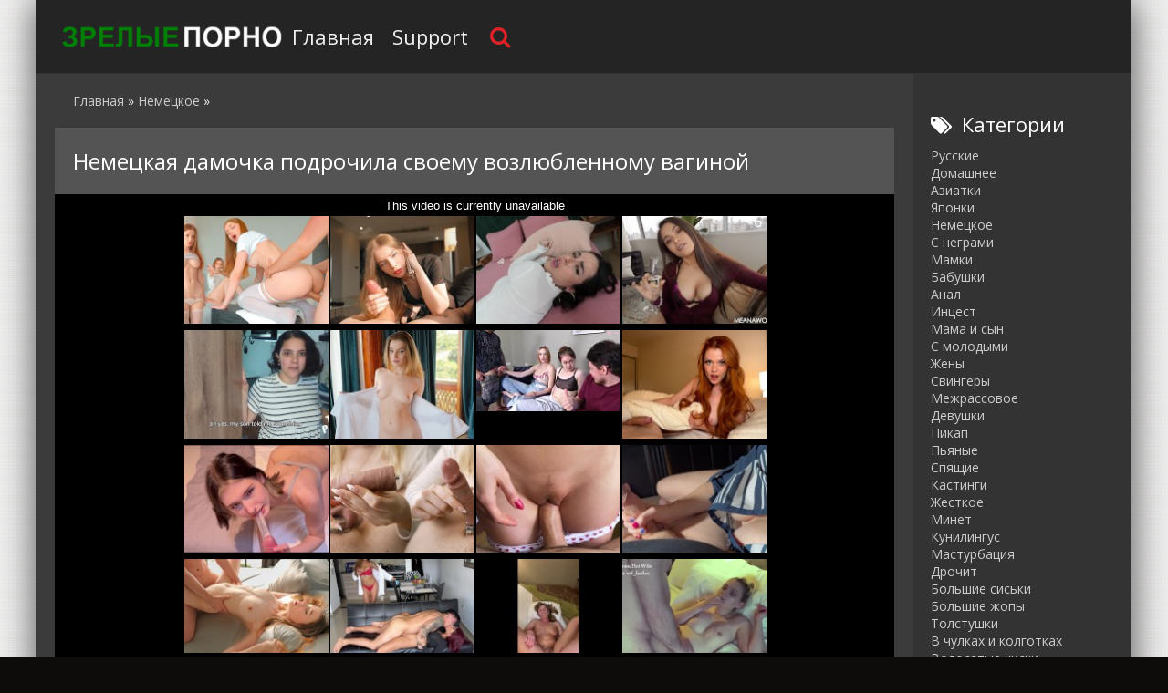

--- FILE ---
content_type: text/html; charset=utf-8
request_url: https://zrelye-porno.com/5235-nemeckaya-damochka-podrochila-svoemu-vozlyublennomu-vaginoy.html
body_size: 5437
content:
<!DOCTYPE html>
<html lang="ru">
<head>
<meta http-equiv="Content-Type" content="text/html; charset=utf-8" />
<title>Немецкая дамочка подрочила своему возлюбленному вагиной онлайн</title>
<meta name="description" content="Довольно зрелая ночная бабочка с белыми волосами приехала к своему возлюбленному и принялась мастурбировать его эрегированный член своей новой..." />
<link href="https://zrelye-porno.com/5235-nemeckaya-damochka-podrochila-svoemu-vozlyublennomu-vaginoy.html" rel="canonical"/>
<link href="https://zrelye-porno.com/rss.xml" rel="alternate" type="application/rss+xml" />
<link rel="canonical" href="https://zrelye-porno.com/5235-nemeckaya-damochka-podrochila-svoemu-vozlyublennomu-vaginoy.html" />

<link rel="alternate" media="only screen and (max-width: 640px)" href="https://zrelye-porno.org/5235-nemeckaya-damochka-podrochila-svoemu-vozlyublennomu-vaginoy.html" />

<script type="text/javascript" src="/engine/classes/js/jquery.js"></script>
<script type="text/javascript" src="/engine/classes/js/jqueryui.js"></script>
<script type="text/javascript" src="/engine/classes/js/dle_js.js"></script>
  <meta name="viewport" content="width=device-width, initial-scale=1.0" />
  <link rel="shortcut icon" href="/templates/zrelka/images/favicon.png" />
  <link href="/templates/zrelka/style/styles.css" type="text/css" rel="stylesheet" />
  <link href="/templates/zrelka/style/engine.css" type="text/css" rel="stylesheet" />
  <link href="/templates/zrelka/style/font-awesome.css" type="text/css" rel="stylesheet" />
  <!--[if lt IE 9]><script src="//html5shiv.googlecode.com/svn/trunk/html5.js"></script><![endif]-->
  <script src="/templates/zrelka/js/libs.js"></script>
  <link href='https://fonts.googleapis.com/css?family=Open+Sans:400,300,600,700&subset=latin,cyrillic' rel='stylesheet' type='text/css'>
<script src="/playerjs.js"></script><meta name="vdd-key" content="c5b3551a38c098e6d11667c97b8b84fb">
<script>var prerolls = 'id:clickadilla9344 or id:buymedia9352';</script>
</head>
<body>
<div class="all-wrap">
<div class="box-wrap">
		<header class="header">			
			<div class="h-line-two third" id="h-line-two">
				<div class="h-line-two-inner flex">
                    <a href="/" rel="nofollow" class="logotype" title="На главную"></a>
					<nav>
						<ul class="top-nav clearfix">
					        <li><a href="/">Главная</a></li>
					        <li><a href="/?do=feedback">Support</a></li>
                            
						</ul>
					</nav>
					<div class="icons-nav clearfix">
						<span class="show-search" id="show-search">
							<i class="fa fa-search"></i>
						</span>
					</div>
					<div class="search-wrap" id="search-wrap">
						<form id="quicksearch" method="post">
							<input type="hidden" name="do" value="search" />
							<input type="hidden" name="subaction" value="search" />
							<div class="search-box">
								<input id="story" name="story" placeholder="Введите слово для поиска..." type="text" />
								<button type="submit" title="Найти">Найти</button>
							</div>
						</form>
					</div>
				</div>
			</div>
		</header>
        <div class="box-main clearfix flex">
			<div class="main-left">
			
			<div class="site-desc clearfix">
			
                <span id="dle-speedbar"><span itemscope itemtype="https://schema.org/BreadcrumbList"><span itemprop="itemListElement" itemscope itemtype="https://schema.org/ListItem"><meta itemprop="position" content="1"><a href="https://zrelye-porno.com/" itemprop="item"><span itemprop="name">Главная</span></a></span> &raquo; <span itemprop="itemListElement" itemscope itemtype="https://schema.org/ListItem"><meta itemprop="position" content="2"><a href="https://zrelye-porno.com/nemeckoe/" itemprop="item"><span itemprop="name">Немецкое</span></a></span> &raquo; </span></span>
				

           </div>
				<div class="items-wrap clearfix">
					<div id='dle-content'><article class="page-wrap second">
	<div class="pw-top-section second">
		<h1>Немецкая дамочка подрочила своему возлюбленному вагиной</h1>
	</div>
<div itemscope itemtype="https://schema.org/VideoObject">
<link itemprop="url" href="https://zrelye-porno.com/5235-nemeckaya-damochka-podrochila-svoemu-vozlyublennomu-vaginoy.html">
<link itemprop="thumbnailUrl" href="/uploads/posts/56/86b11d16373e7c509e9f020458ac168e.jpg">
<meta itemprop="name" content="Немецкая дамочка подрочила своему возлюбленному вагиной">
<meta itemprop="uploadDate" content="2020-01-20">
<meta itemprop="isFamilyFriendly" content="false">
<span itemprop="thumbnail" itemscope itemtype="https://schema.org/ImageObject">
 <link itemprop="contentUrl" href="/uploads/posts/56/86b11d16373e7c509e9f020458ac168e.jpg">
 <meta itemprop="width" content="640">
 <meta itemprop="height" content="360">
</span>
<div class="pw-player-section third">
<div class="vdd-element" id="my-player" style="text-align: center"><div style="width: 100%;position: relative;background: #000;"><img  style="margin: 25%;" src="/loading.gif"></div></div>
      <script type="text/javascript">
       function getplayer(id){
         $.post("/video.php",{id:id},function(d){
           $("#my-player").html(d);
         });
       }
       getplayer( "5235");
      </script>	
</div>
	<div class="clr"></div>
	<div class="pw-bottom-section">
        <div class="pw-description clearfix" itemprop="description">Довольно зрелая ночная бабочка с белыми волосами приехала к своему возлюбленному и принялась мастурбировать его эрегированный член своей новой сексуальной игрушкой. Это была резиновая вагина, которая вскоре поглощала его большой член.<br/><br/></div>   
		<div class="info-line clearfix">
			<i class="fa fa-bookmark-o"></i> <a itemprop="genre" href="https://zrelye-porno.com/nemeckoe/">Немецкое</a> / <a itemprop="genre" href="https://zrelye-porno.com/hd/">HD</a> / <a itemprop="genre" href="https://zrelye-porno.com/drochit/">Дрочит</a>
		</div>
		<div class="info-line clearfix">
			<i class="fa fa-bookmark-o"></i> Длительность: 12:25<br/><br/>
		</div>
	</div>	
</div>
</article>
<div class="related">
	<div class="related-title"><h2>Смотреть похожее порно</h2></div>
	<div class="related-items clearfix">
<div class="item-box">
	<a class="item-link" href="https://zrelye-porno.com/5232-tri-nemeckih-suchki-opustoshili-eregirovannyy-chlen-svoego-druga.html">
		<div class="item-img" data-prem="premium">
			<img src="/uploads/posts/747/2f476d80d5f1c6001f62dbb697f3c31b.jpg" alt="Три немецких сучки опустошили эрегированный член своего друга" />
            <div class="time">2:07</div>
            <div class="item-hd">hd</div>
    	</div>
		<div class="item-desc">
			<div class="item-title">Три немецких сучки опустошили эрегированный член своего друга</div>
		</div>
	</a>
</div><div class="item-box">
	<a class="item-link" href="https://zrelye-porno.com/5231-nemeckaya-blondinka-razdvinula-nojki-i-nasytila-kisku-vibratorom.html">
		<div class="item-img" data-prem="premium">
			<img src="/uploads/posts/513/a0e8b12156504596a9b5c30805911de6.jpg" alt="Немецкая блондинка раздвинула ножки и насытила киску вибратором" />
            <div class="time">7:10</div>
            <div class="item-hd">hd</div>
    	</div>
		<div class="item-desc">
			<div class="item-title">Немецкая блондинка раздвинула ножки и насытила киску вибратором</div>
		</div>
	</a>
</div><div class="item-box">
	<a class="item-link" href="https://zrelye-porno.com/5216-nemeckaya-blondinka-ublajila-svoego-luchshego-druga-v-poze-naezdnicy.html">
		<div class="item-img" data-prem="premium">
			<img src="/uploads/posts/809/a40c1579a5fcdc346d7ae572c0461483.jpg" alt="Немецкая блондинка ублажила своего лучшего друга в позе наездницы" />
            <div class="time">9:44</div>
            <div class="item-hd">hd</div>
    	</div>
		<div class="item-desc">
			<div class="item-title">Немецкая блондинка ублажила своего лучшего друга в позе наездницы</div>
		</div>
	</a>
</div><div class="item-box">
	<a class="item-link" href="https://zrelye-porno.com/5212-pyshnozadaya-nemka-v-ochkah-porabotala-bolshoy-jopoy-i-konchila.html">
		<div class="item-img" data-prem="premium">
			<img src="/uploads/posts/453/01bbcc574a11c1e459fbcd452dd3fa70.jpg" alt="Пышнозадая немка в очках поработала большой жопой и кончила" />
            <div class="time">10:14</div>
            <div class="item-hd">hd</div>
    	</div>
		<div class="item-desc">
			<div class="item-title">Пышнозадая немка в очках поработала большой жопой и кончила</div>
		</div>
	</a>
</div><div class="item-box">
	<a class="item-link" href="https://zrelye-porno.com/5211-domashnee-porno-s-grudastoy-yaponkoy-oznamenovalos-orgazmom.html">
		<div class="item-img" data-prem="premium">
			<img src="/uploads/posts/528/ea917c6e6c2e702d1d934bdf91fa3b34.jpg" alt="Домашнее порно с грудастой японкой ознаменовалось оргазмом" />
            <div class="time">5:25</div>
            <div class="item-hd">hd</div>
    	</div>
		<div class="item-desc">
			<div class="item-title">Домашнее порно с грудастой японкой ознаменовалось оргазмом</div>
		</div>
	</a>
</div><div class="item-box">
	<a class="item-link" href="https://zrelye-porno.com/5202-tehas-patti-obojaet-kogda-ee-jestko-trahayut-vo-vse-dyrochki.html">
		<div class="item-img" data-prem="premium">
			<img src="/uploads/posts/643/f454aefa87c9c59ff30f445cf0c6abec.jpg" alt="Техас Патти обожает, когда её жестко трахают во все дырочки" />
            <div class="time">11:59</div>
            <div class="item-hd">hd</div>
    	</div>
		<div class="item-desc">
			<div class="item-title">Техас Патти обожает, когда её жестко трахают во все дырочки</div>
		</div>
	</a>
</div><div class="item-box">
	<a class="item-link" href="https://zrelye-porno.com/5199-molodenkaya-lesbiyanka-ulomala-zreluyu-podrujku-na-seks-pered-snom.html">
		<div class="item-img" data-prem="premium">
			<img src="/uploads/posts/905/40b920985b03467aab9fa4a5a7a8a026.jpg" alt="Молоденькая лесбиянка уломала зрелую подружку на секс перед сном" />
            <div class="time">10:00</div>
            <div class="item-hd">hd</div>
    	</div>
		<div class="item-desc">
			<div class="item-title">Молоденькая лесбиянка уломала зрелую подружку на секс перед сном</div>
		</div>
	</a>
</div><div class="item-box">
	<a class="item-link" href="https://zrelye-porno.com/5193-pyshnogrudaya-nemeckaya-mamka-osedlala-chlen-svoego-syna-i-konchila.html">
		<div class="item-img" data-prem="premium">
			<img src="/uploads/posts/756/3566c74f9daf0b79b693bb77688eb78d.jpg" alt="Пышногрудая немецкая мамка оседлала член своего сына и кончила" />
            <div class="time">3:45</div>
            <div class="item-hd">hd</div>
    	</div>
		<div class="item-desc">
			<div class="item-title">Пышногрудая немецкая мамка оседлала член своего сына и кончила</div>
		</div>
	</a>
</div><div class="item-box">
	<a class="item-link" href="https://zrelye-porno.com/5189-zrelaya-nemeckaya-damochka-potrusila-svoimi-bolshimi-siskami.html">
		<div class="item-img" data-prem="premium">
			<img src="/uploads/posts/29/2503d35b74aac8a11ec8aa6a26b44b56.jpg" alt="Зрелая немецкая дамочка потрусила своими большими сиськами" />
            <div class="time">21:22</div>
            <div class="item-hd">hd</div>
    	</div>
		<div class="item-desc">
			<div class="item-title">Зрелая немецкая дамочка потрусила своими большими сиськами</div>
		</div>
	</a>
</div><div class="item-box">
	<a class="item-link" href="https://zrelye-porno.com/5188-nemeckaya-bryunetka-sela-pered-veb-kameroy-i-pokazala-svoi-siski.html">
		<div class="item-img" data-prem="premium">
			<img src="/uploads/posts/681/fea52c81ff7da93f734a498da91825dd.jpg" alt="Немецкая брюнетка села перед веб камерой и показала свои сиськи" />
            <div class="time">10:52</div>
            <div class="item-hd">hd</div>
    	</div>
		<div class="item-desc">
			<div class="item-title">Немецкая брюнетка села перед веб камерой и показала свои сиськи</div>
		</div>
	</a>
</div><div class="item-box">
	<a class="item-link" href="https://zrelye-porno.com/5187-nemeckie-lesbiyanki-izvodyat-drug-druga-pri-pomoshchi-vibratora.html">
		<div class="item-img" data-prem="premium">
			<img src="/uploads/posts/468/5f9bc39f041a78e524f8b92c9aaf8146.jpg" alt="Немецкие лесбиянки изводят друг друга при помощи вибратора" />
            <div class="time">9:26</div>
            <div class="item-hd">hd</div>
    	</div>
		<div class="item-desc">
			<div class="item-title">Немецкие лесбиянки изводят друг друга при помощи вибратора</div>
		</div>
	</a>
</div><div class="item-box">
	<a class="item-link" href="https://zrelye-porno.com/5184-nemeckaya-bryunetka-razdelas-pered-kameroy-i-nachala-masturbirovat.html">
		<div class="item-img" data-prem="premium">
			<img src="/uploads/posts/598/efdc6999f4a1a262caf57b43eec7645e.jpg" alt="Немецкая брюнетка разделась перед камерой и начала мастурбировать" />
            <div class="time">19:01</div>
            <div class="item-hd">hd</div>
    	</div>
		<div class="item-desc">
			<div class="item-title">Немецкая брюнетка разделась перед камерой и начала мастурбировать</div>
		</div>
	</a>
</div><div class="item-box">
	<a class="item-link" href="https://zrelye-porno.com/5170-zrelaya-nemka-privela-domoy-negritosa-i-poluchila-ot-nego-analnyy-trah.html">
		<div class="item-img" data-prem="premium">
			<img src="/uploads/posts/406/144a2b7bdcacdd49c7d9ec608d84a5d0.jpg" alt="Зрелая немка привела домой негритоса и получила от него анальный трах" />
            <div class="time">10:19</div>
            <div class="item-hd">hd</div>
    	</div>
		<div class="item-desc">
			<div class="item-title">Зрелая немка привела домой негритоса и получила от него анальный трах</div>
		</div>
	</a>
</div><div class="item-box">
	<a class="item-link" href="https://zrelye-porno.com/5168-nemeckaya-mat-s-bolshimi-siskami-sdelala-synu-minet-i-byla-trahnuta.html">
		<div class="item-img" data-prem="premium">
			<img src="/uploads/posts/288/f29f4f28466a8e78e283a917a55f0b0f.jpg" alt="Немецкая мать с большими сиськами сделала сыну минет и была трахнута" />
            <div class="time">24:59</div>
            <div class="item-hd">hd</div>
    	</div>
		<div class="item-desc">
			<div class="item-title">Немецкая мать с большими сиськами сделала сыну минет и была трахнута</div>
		</div>
	</a>
</div><div class="item-box">
	<a class="item-link" href="https://zrelye-porno.com/5163-staraya-nemka-horosho-porabotala-rotikom-i-konchila-v-poze-rakom.html">
		<div class="item-img" data-prem="premium">
			<img src="/uploads/posts/17/45d33702b924501b150c250281eba354.jpg" alt="Старая немка хорошо поработала ротиком и кончила в позе раком" />
            <div class="time">6:24</div>
            <div class="item-hd">hd</div>
    	</div>
		<div class="item-desc">
			<div class="item-title">Старая немка хорошо поработала ротиком и кончила в позе раком</div>
		</div>
	</a>
</div><div class="item-box">
	<a class="item-link" href="https://zrelye-porno.com/5153-opytnaya-damochka-drochit-nojkami-i-zastavlyaet-jerebca-konchit.html">
		<div class="item-img" data-prem="premium">
			<img src="/uploads/posts/74/bd731d9036777cda49c9b084351bd59b.jpg" alt="Опытная дамочка дрочит ножками и заставляет жеребца кончить" />
            <div class="time">11:57</div>
            <div class="item-hd">hd</div>
    	</div>
		<div class="item-desc">
			<div class="item-title">Опытная дамочка дрочит ножками и заставляет жеребца кончить</div>
		</div>
	</a>
</div>
	</div>
</div></div>
				</div>
			</div>
			<aside class="main-right">
			    <div class="side-box">
					<div class="side-title"><i class="fa fa-tags"></i>Категории</div>
					<div class="side-content">
						<ul class="megamenu"><li><a href="/russkie/">Русские</a></li><li><a href="/domashnee/">Домашнее</a></li><li><a href="/aziatki/">Азиатки</a></li><li><a href="/yaponki/">Японки</a></li><li><a href="/nemeckoe/">Немецкое</a></li><li><a href="/s-negrami/">С неграми</a></li><li><a href="/mamki/">Мамки</a></li><li><a href="/babushki/">Бабушки</a></li><li><a href="/anal/">Анал</a></li><li><a href="/incest/">Инцест</a></li><li><a href="/mama-i-syn/">Мама и сын</a></li><li><a href="/c-molodymi/">C молодыми</a></li><li><a href="/zheny/">Жены</a></li><li><a href="/svingery/">Свингеры</a></li><li><a href="/mezhrassovoe/">Межрассовое</a></li><li><a href="/lesbiyanki/">Девушки</a></li><li><a href="/pikap/">Пикап</a></li><li><a href="/pyanye/">Пьяные</a></li><li><a href="/spyaschie/">Спящие</a></li><li><a href="/kastingi/">Кастинги</a></li><li><a href="/zhestkoe/">Жесткое</a></li><li><a href="/minet/">Минет</a></li><li><a href="/kunilingus/">Кунилингус</a></li><li><a href="/masturbaciya/">Мастурбация</a></li><li><a href="/drochit/">Дрочит</a></li><li><a href="/bolshie-siski/">Большие сиськи</a></li><li><a href="/bolshie-zhopy/">Большие жопы</a></li><li><a href="/tolstushki/">Толстушки</a></li><li><a href="/v-chulkah-i-kolgotkah/">В чулках и колготках</a></li><li><a href="/volosatye-kiski/">Волосатые киски</a></li><li><a href="/blondinki/">Блондинки</a></li><li><a href="/bryunetki/">Брюнетки</a></li><li><a href="/ryzhie/">Рыжие</a></li><li><a href="/rakom/">Раком</a></li><li><a href="/retro/">Ретро</a></li><li><a href="/v-sperme/">В сперме</a></li><li><a href="/sperma-v-pizde/">Сперма в пизде</a></li><li><a href="/uchilki/">Училки</a></li><li><a href="/fisting/">Фистинг</a></li><li><a href="/shlyuhi/">Шлюхи</a></li><li><a href="/izmeny/">Измены</a></li><li><a href="/gruppovuha/">Групповуха</a></li><li><a href="/dvoynoe-proniknovenie/">Двойное проникновение</a></li><li><a href="/hd/">HD</a></li></ul>
					</div>
				</div>
			</aside>			
		</div>
		<footer class="footer">
			<div class="f-line-two">
				2023 Copyright.<br/>
			</div>
		</footer>
	</div>
    <script type="text/javascript"><!--
new Image().src = "//counter.yadro.ru/hit?r"+
escape(document.referrer)+((typeof(screen)=="undefined")?"":
";s"+screen.width+"*"+screen.height+"*"+(screen.colorDepth?
screen.colorDepth:screen.pixelDepth))+";u"+escape(document.URL)+
";"+Math.random();//--></script>
</div>
<script defer src="https://static.cloudflareinsights.com/beacon.min.js/vcd15cbe7772f49c399c6a5babf22c1241717689176015" integrity="sha512-ZpsOmlRQV6y907TI0dKBHq9Md29nnaEIPlkf84rnaERnq6zvWvPUqr2ft8M1aS28oN72PdrCzSjY4U6VaAw1EQ==" data-cf-beacon='{"version":"2024.11.0","token":"2dcc944eb6424ed08a58391cc1e83bce","r":1,"server_timing":{"name":{"cfCacheStatus":true,"cfEdge":true,"cfExtPri":true,"cfL4":true,"cfOrigin":true,"cfSpeedBrain":true},"location_startswith":null}}' crossorigin="anonymous"></script>
</body>
</html>

--- FILE ---
content_type: text/html; charset=UTF-8
request_url: https://zrelye-porno.com/video.php
body_size: 202
content:
<div hidden="1" id="hID">ph5c245cae03002</div>
<div id="player"></div>
 
<script>
/*  function PlayerjsEvents(event, id, info) {
    if (event == "error") {*/
      iframe = $("<iframe>")
      iframe.attr("src", "https://www.pornhub.com/embed/ph5c245cae03002")
      iframe.attr("frameborder", "0")
      iframe.attr("width", "560")
      iframe.attr("height", "315")
      iframe.attr("scrolling", "no")
      iframe.attr("allowfullscreen", true)
      $("#player").html(iframe)
      $("#player").attr("style","")
      
/*    }
  }
  var player = new Playerjs({
    id: "player",
    file: "[240p]https://trafxxx.info/pstream/ph5c245cae03002?q=240&dl=1769385896&h=2597983108",
    poster: "/uploads/posts/56/86b11d16373e7c509e9f020458ac168e.jpg",
    default_quality:"240p",
  });*/
</script>

--- FILE ---
content_type: text/html; charset=UTF-8
request_url: https://www.pornhub.com/embed/ph5c245cae03002
body_size: 5782
content:
<!DOCTYPE html>
<html>
<head>
    	    <link rel="canonical" href="https://www.pornhub.com/view_video.php?viewkey=ph5c245cae03002" />
    	<title>Embed Player - Pornhub.com</title>
            <meta name="robots" content="noindex, follow" />
    	<link rel="shortcut icon" href="https://ei.phncdn.com/www-static/favicon.ico?cache=2026012201" />
			<link rel="dns-prefetch" href="//ki.phncdn.com/">
		<link rel="dns-prefetch" href="//es.phncdn.com">
		<link rel="dns-prefetch" href="//cdn1d-static-shared.phncdn.com">
		<link rel="dns-prefetch" href="//apis.google.com">
		<link rel="dns-prefetch" href="//ajax.googleapis.com">
		<link rel="dns-prefetch" href="//www.google-analytics.com">
		<link rel="dns-prefetch" href="//twitter.com">
		<link rel="dns-prefetch" href="//p.twitter.com">
		<link rel="dns-prefetch" href="//platform.tumblr.com">
		<link rel="dns-prefetch" href="//platform.twitter.com">
		<link rel="dns-prefetch" href="//ads.trafficjunky.net">
		<link rel="dns-prefetch" href="//ads2.contentabc.com">
		<link rel="dns-prefetch" href="//cdn1.ads.contentabc.com">
		<link rel="dns-prefetch" href="//media.trafficjunky.net">
		<link rel="dns-prefetch" href="//cdn.feeds.videosz.com">
		<link rel="dns-prefetch" href="//cdn.niche.videosz.com">
		<link rel="dns-prefetch" href="//cdn1-smallimg.phncdn.com">
		<link rel="dns-prefetch" href="//m2.nsimg.net">
        <link rel="dns-prefetch" href="//imagetransform.icfcdn.com">
		<script>
        var COOKIE_DOMAIN = 'pornhub.com';
    	var page_params = {};
	</script>

        <script src="https://media.trafficjunky.net/js/holiday-promo.js"></script>
	<style>
        body {
            background: #000 none repeat scroll 0 0;
            color: #fff;
            font-family: Arial,Helvetica,sans-serif;
            font-size: 12px;
        }
        
        .removedVideo {
            width:100%;
        }
        
        .removedVideoText {
            display: block;
            text-align: center;
            padding: 0.5%;
            color: #FFFFFF;
            font-size: 1.2em;
        }
        
        .videoEmbedLink {
            position: absolute;
            top: -20px;
            left: 0;
        }
        
		.userMessageSection {
			text-align: center;
			color: #fff;
			font-family: Arial, Helvetica, sans-serif;
			padding: 20px;
			z-index: 10;
			height: 225px;
			margin: auto;
			top: 0;
			bottom: 0;
			left: 0;
			right: 0;
			position: absolute;
			box-sizing: border-box;

            &.notAvailable {
                height: 100%;

                h2 {
                    position: absolute;
                    top: 50%;
                    left: 50%;
                    transform: translate(-50%, -50%);
                }
            }
		}

		.userMessageSection a,
		.userMessageSection a:visited {
			color: #f90;
			text-decoration: none;
			cursor: pointer;
		}

		.userMessageSection a:hover {
			text-decoration: underline;
		}

		.userMessageSection h2 {
			color: #fff;
			font-family: Arial, Helvetica, sans-serif;
			font-size: 22px;
			font-weight: normal;
			height: 56px;
			line-height: 28px;
			margin: 0 auto 20px;
			padding: 0;
			text-align: center;
			width: 300px;
		}

		a.orangeButton {
			color: #000;
			background: #f90;
			border-radius: 4px;
			-webkit-border-radius: 4px;
			-moz-border-radius: 4px;
			-ms-border-radius: 4px;
			box-sizing: border-box;
			color: rgb(20, 20, 20);
			cursor: pointer;
			display: inline-block;
			font-size: 20px;
			height: 49px;
			margin-bottom: 15px;
			padding: 13px 15px;
			position: relative;
			text-align: center;
			text-decoration: none;
			width: 486px;
			border: 0;
		}

		a.orangeButton:hover {
			background: #ffa31a;
			text-decoration: none;
		}

		a.orangeButton:visited {
			color: #000;
		}

		p.last {
			font-size: 14px;
		}

		#currentVideoImage {
			opacity: .3;
			position: absolute;
			left: 0;
			top: 0;
			min-width: 100%;
			min-height: 100%;
		}

		@media all and (max-width: 520px) {
			.userMessageSection h2 {
				font-size: 18px;
				line-height: 20px;
				width: auto;
				margin-bottom: 10px;
			}
			a.orangeButton {
				width: 95%;
				font-size: 18px;
				height: 45px;
			}

			p.last {
				font-size: 12px;
			}
		}

	</style>

    </head>

<body style="position: absolute; margin:0px; height:100%; width:100%; background: #000">
			

<style>
	body {
		background: #000 none repeat scroll 0 0;
		color: #fff;
		font-family: Arial,Helvetica,sans-serif;
		font-size: 12px;
	}
	a {
		outline-style: none;
		text-decoration: none;
		color: #f90;
	}
	* {
		margin: 0;
		padding: 0;
	}
	.clear{
		clear: both;
	}
	.removedVideo{
		width:100%;
	}
	.removedVideoText, .removedVideoTextPornhub{
		display: block;
		text-align: center;
		padding: 0.5%;
		color: #FFFFFF;
		font-size: 1.2em;
	}
	.removedVideo ul {
		margin:0 auto;
		width:55%;
		height:auto;
		display: block;
	}
	.removedVideo ul li{
		list-style:none;
		display: block;
		width: 25%;
		height: auto;
		float: left;
		border-top: 2px solid #000;
		border-left: 2px solid #000;
		border-bottom: 2px solid #000;
		position: relative;
		display: block;
		box-sizing: border-box;
		background-color: #000;
	}
	.removedVideo ul li:nth-child(2n+1){
		border-right: 2px solid #000;
	}
	.removedVideo ul li a{
		display: block;
		width: 100%;
		height: 100%;
		color: #000000;
	}
	.duration{
		position: absolute;
		bottom:5px;
		left:5px;
		display: none;
		color: #FFFFFF;
	}
	.titleRelated{
		position: absolute;
		top:0;
		display: none;
		color: #f90;
	}
	.voteRelated{
		position: absolute;
		display: none;
		bottom:5px;
		right:5px;
		color: #FFFFFF;
	}
	.icon-thumb-up{
		top: 1px;
		float: right;
		border: 0;
		background: transparent url(https://ei.phncdn.com/www-static/images/sprite-pornhub-nf.png?cache=2026012201) scroll no-repeat 0 0;
		background-position: -72px -225px;
		width: 15px;
		height: 14px;
		margin-left: 4px;
	}
	.privateOverlay{
		position: absolute;
		z-index: 100;
		top: 0;
		width: 100%;
	}
	.private-vid-title{
		position: absolute;
		bottom:5%;
		width:100%;
		z-index: 150;
		text-align: center;
		font-size: 1em;
	}
	.wrapper{
		position: absolute;
		top:0;
		bottom: 0;
		right: 0;
		left: 0;
		z-index: 1;
		display: block;
	}
	.selectVideoThumb:hover .wrapper{
		background-color: #0c0c0c;
		opacity: 0.7;
	}
	.selectVideoThumb:hover .voteRelated{
		display: block;
		z-index: 20;
	}
	.selectVideoThumb:hover .titleRelated{
		display: block;
		z-index: 30;
	}
	.selectVideoThumb:hover .duration{
		display: block;
		z-index: 40;
	}
    .videoEmbedLink {
        position: absolute;
        top: 0;
        left: 0;
        pointer-events: none;
        color: transparent;
    }
	@media screen and (max-width: 1024px) {
		.removedVideo ul {
			width: 70%;
		}
		.removedVideoText{
			padding: 0.2%;
			font-size: 1.1em;
		}

	}
</style>

<script type="text/javascript">
		var compaignVersion = '-html5';
	try {
		var fo = new ActiveXObject('ShockwaveFlash.ShockwaveFlash');
		if (fo) {
			compaignVersion = '';
		}
	} catch (e) {
		if (navigator.mimeTypes
				&& navigator.mimeTypes['application/x-shockwave-flash'] != undefined
				&& navigator.mimeTypes['application/x-shockwave-flash'].enabledPlugin) {
			compaignVersion = '';

		}
	}

	function getUrlVars() {
		var vars = {},
		    parts = window.location.href.replace(/[?&]+([^=&]+)=([^&]*)/gi, function(m,key,value) {
                vars[key] = value;
            });
		return vars;
	}
</script>
	
	
<script type="text/javascript">
		document.addEventListener("click", function (e) {
		var element =  document.getElementById('removedwrapper'),
			urlToGo = '/view_video.php?viewkey=ph5c245cae03002&utm_source=zrelye-porno.com&utm_medium=embed&utm_campaign=embed-removed'+compaignVersion;
		if (document.body.contains(element)) {
			// Element exists and list of video build.
			var level = 0;
			for (var element = e.target; element; element = element.parentNode) {
				if (element.id === 'x') {
					document.getElementsByClassName("selectVideoThumb").innerHTML = (level ? "inner " : "") + "x clicked";
					return;
				}
				level++;
			}
			if (level!==10){
				window.open(urlToGo, '_blank');
			}
		}
	});
</script>


		<input type="hidden" target="_blank" rel="noopener noreferrer" class="goToUrl" />
	<input type="hidden" target="_blank" rel="noopener noreferrer" class="goToUrlLogo" />
	
				<div id="removedwrapper" class="removedVideo" style="color: #FFFFFF;">
			<span class="removedVideoText">This video is currently unavailable</span>
			<ul>
				
        <script type="text/javascript">
            var i = '0';
        </script>
        <li class="videoblock videoBox" id="454858911" data-video-id="454858911" >
	<div class="wrap">
		<div class="phimage">
						<div class="marker-overlays">
											</div>

									<a href="" target="_blank" rel="noopener noreferrer" class="selectVideoThumb">
				<script type="text/javascript">

					var newElement  = document.getElementsByTagName("a")[i],
						elementtogo = 	'';
					if(compaignVersion == ''){
						elementtogo = '/view_video.php?viewkey=668acb7005895&utm_source=zrelye-porno.com&utm_medium=embed&utm_campaign=embed-removed-nt4x4';
					} else{
						elementtogo = '/view_video.php?viewkey=668acb7005895&utm_source=zrelye-porno.com&utm_medium=embed&utm_campaign=embed-removed-nt4x4-html5';
					}
					newElement.setAttribute('href', elementtogo);
				</script>
				<var class="duration">18:26</var>
				<span class="titleRelated">Fucked My Wife&#039;s Friend in Front of Her -  The Monopoly Ended In Divorce</span>
				<span class="voteRelated">88%<i class="icon-thumb-up"></i></span>
				<img src="https://ei.phncdn.com/videos/202407/07/454858911/original/(m=qYNY2OZbeGcEGgaaaa)(mh=kP8d0K90yTAupWLu)0.jpg" alt="Fucked My Wife&#039;s Friend in Front of Her -  The Monopoly Ended In Divorce" data-mediumthumb="https://ei.phncdn.com/videos/202407/07/454858911/original/(m=qYNY2OZbecuKGgaaaa)(mh=VuDWpv6kWKvlMxuX)0.jpg" class="js-preload js-videoThumb js-videoThumbFlip thumb" width="100%"
				 class="rotating" id="8631231319454858911" data-video-id="454858911" data-prefix-id="8631231319454858911" data-thumbs="16" data-path="https://ei.phncdn.com/videos/202407/07/454858911/original/(m=qYNY2OZbeWdTGgaaaa)(mh=195LnejAylEpRv74){index}.jpg" data-end="8631231319454858911"				     title="Fucked My Wife&#039;s Friend in Front of Her -  The Monopoly Ended In Divorce" />
				<div class="wrapper"></div>
			</a>
		</div>
			</div>
</li>


                    <script type="text/javascript">
            var i = '1';
        </script>
        <li class="videoblock videoBox" id="453621931" data-video-id="453621931" >
	<div class="wrap">
		<div class="phimage">
						<div class="marker-overlays">
											</div>

									<a href="" target="_blank" rel="noopener noreferrer" class="selectVideoThumb">
				<script type="text/javascript">

					var newElement  = document.getElementsByTagName("a")[i],
						elementtogo = 	'';
					if(compaignVersion == ''){
						elementtogo = '/view_video.php?viewkey=6666c36ec4539&utm_source=zrelye-porno.com&utm_medium=embed&utm_campaign=embed-removed-nt4x4';
					} else{
						elementtogo = '/view_video.php?viewkey=6666c36ec4539&utm_source=zrelye-porno.com&utm_medium=embed&utm_campaign=embed-removed-nt4x4-html5';
					}
					newElement.setAttribute('href', elementtogo);
				</script>
				<var class="duration">19:37</var>
				<span class="titleRelated">No Honey, No One Is Fucking Me, It Seems To You! Wife Talks to her Husband and Fucks with Her Lover</span>
				<span class="voteRelated">89%<i class="icon-thumb-up"></i></span>
				<img src="https://ei.phncdn.com/videos/202406/10/453621931/original/(m=qG3KUMZbeGcEGgaaaa)(mh=2Jo0m1AWTVb2VR1Z)0.jpg" alt="No Honey, No One Is Fucking Me, It Seems To You! Wife Talks to her Husband and Fucks with Her Lover" data-mediumthumb="https://ei.phncdn.com/videos/202406/10/453621931/original/(m=qG3KUMZbecuKGgaaaa)(mh=dCnQ21-kXLtXtzbb)0.jpg" class="js-preload js-videoThumb js-videoThumbFlip thumb" width="100%"
				 class="rotating" id="3785256773453621931" data-video-id="453621931" data-prefix-id="3785256773453621931" data-thumbs="16" data-path="https://ei.phncdn.com/videos/202406/10/453621931/original/(m=qG3KUMZbeWdTGgaaaa)(mh=XGV5bEGxsKHROfUb){index}.jpg" data-end="3785256773453621931"				     title="No Honey, No One Is Fucking Me, It Seems To You! Wife Talks to her Husband and Fucks with Her Lover" />
				<div class="wrapper"></div>
			</a>
		</div>
			</div>
</li>


                    <script type="text/javascript">
            var i = '2';
        </script>
        <li class="videoblock videoBox" id="452726831" data-video-id="452726831" >
	<div class="wrap">
		<div class="phimage">
						<div class="marker-overlays">
											</div>

									<a href="" target="_blank" rel="noopener noreferrer" class="selectVideoThumb">
				<script type="text/javascript">

					var newElement  = document.getElementsByTagName("a")[i],
						elementtogo = 	'';
					if(compaignVersion == ''){
						elementtogo = '/view_video.php?viewkey=664b8fad841c1&utm_source=zrelye-porno.com&utm_medium=embed&utm_campaign=embed-removed-nt4x4';
					} else{
						elementtogo = '/view_video.php?viewkey=664b8fad841c1&utm_source=zrelye-porno.com&utm_medium=embed&utm_campaign=embed-removed-nt4x4-html5';
					}
					newElement.setAttribute('href', elementtogo);
				</script>
				<var class="duration">12:35</var>
				<span class="titleRelated">Sharing A Bed With My Best Friends Girl: “i always wondered what your dick feel like” x Jak Knife</span>
				<span class="voteRelated">89%<i class="icon-thumb-up"></i></span>
				<img src="https://ei.phncdn.com/videos/202405/20/452726831/thumbs_40/(m=eGcEGgaaaa)(mh=lrq8RX_MiIHUBuMR)10.jpg" alt="Sharing A Bed With My Best Friends Girl: “i always wondered what your dick feel like” x Jak Knife" data-mediumthumb="https://ei.phncdn.com/videos/202405/20/452726831/thumbs_40/(m=ecuKGgaaaa)(mh=yjGuraTMbyHehYrV)10.jpg" class="js-preload js-videoThumb js-videoThumbFlip thumb" width="100%"
				 class="rotating" id="9458745682452726831" data-video-id="452726831" data-prefix-id="9458745682452726831" data-thumbs="16" data-path="https://ei.phncdn.com/videos/202405/20/452726831/thumbs_40/(m=eWdTGgaaaa)(mh=-BAtc3QFPEgyWctw){index}.jpg" data-end="9458745682452726831"				     title="Sharing A Bed With My Best Friends Girl: “i always wondered what your dick feel like” x Jak Knife" />
				<div class="wrapper"></div>
			</a>
		</div>
			</div>
</li>


                    <script type="text/javascript">
            var i = '3';
        </script>
        <li class="videoblock videoBox" id="450073061" data-video-id="450073061" >
	<div class="wrap">
		<div class="phimage">
						<div class="marker-overlays">
											</div>

									<a href="" target="_blank" rel="noopener noreferrer" class="selectVideoThumb">
				<script type="text/javascript">

					var newElement  = document.getElementsByTagName("a")[i],
						elementtogo = 	'';
					if(compaignVersion == ''){
						elementtogo = '/view_video.php?viewkey=66008a7c4d4a6&utm_source=zrelye-porno.com&utm_medium=embed&utm_campaign=embed-removed-nt4x4';
					} else{
						elementtogo = '/view_video.php?viewkey=66008a7c4d4a6&utm_source=zrelye-porno.com&utm_medium=embed&utm_campaign=embed-removed-nt4x4-html5';
					}
					newElement.setAttribute('href', elementtogo);
				</script>
				<var class="duration">40:10</var>
				<span class="titleRelated">Husband cheats on his wife with his irresistible maid - Meana Wolf</span>
				<span class="voteRelated">90%<i class="icon-thumb-up"></i></span>
				<img src="https://ei.phncdn.com/videos/202403/24/450073061/original/(m=qPXPJGZbeGcEGgaaaa)(mh=7A8Irs4LVKXGQzho)0.jpg" alt="Husband cheats on his wife with his irresistible maid - Meana Wolf" data-mediumthumb="https://ei.phncdn.com/videos/202403/24/450073061/original/(m=qPXPJGZbecuKGgaaaa)(mh=W6QRSFgFVyX3JGFB)0.jpg" class="js-preload js-videoThumb js-videoThumbFlip thumb" width="100%"
				 class="rotating" id="8651849716450073061" data-video-id="450073061" data-prefix-id="8651849716450073061" data-thumbs="16" data-path="https://ei.phncdn.com/videos/202403/24/450073061/original/(m=qPXPJGZbeWdTGgaaaa)(mh=SVHanJoGztqpJ_Fz){index}.jpg" data-end="8651849716450073061"				     title="Husband cheats on his wife with his irresistible maid - Meana Wolf" />
				<div class="wrapper"></div>
			</a>
		</div>
			</div>
</li>


                    <script type="text/javascript">
            var i = '4';
        </script>
        <li class="videoblock videoBox" id="445057881" data-video-id="445057881" >
	<div class="wrap">
		<div class="phimage">
						<div class="marker-overlays">
											</div>

									<a href="" target="_blank" rel="noopener noreferrer" class="selectVideoThumb">
				<script type="text/javascript">

					var newElement  = document.getElementsByTagName("a")[i],
						elementtogo = 	'';
					if(compaignVersion == ''){
						elementtogo = '/view_video.php?viewkey=6581d0fca5080&utm_source=zrelye-porno.com&utm_medium=embed&utm_campaign=embed-removed-nt4x4';
					} else{
						elementtogo = '/view_video.php?viewkey=6581d0fca5080&utm_source=zrelye-porno.com&utm_medium=embed&utm_campaign=embed-removed-nt4x4-html5';
					}
					newElement.setAttribute('href', elementtogo);
				</script>
				<var class="duration">15:51</var>
				<span class="titleRelated">My best friend&#039;s mom lets me try the MILF experience</span>
				<span class="voteRelated">84%<i class="icon-thumb-up"></i></span>
				<img src="https://ei.phncdn.com/videos/202312/19/445057881/thumbs_15/(m=eGcEGgaaaa)(mh=epl339TpJT1jSIEY)1.jpg" alt="My best friend&#039;s mom lets me try the MILF experience" data-mediumthumb="https://ei.phncdn.com/videos/202312/19/445057881/thumbs_15/(m=ecuKGgaaaa)(mh=MJGJP3Vaq1F9a0cP)1.jpg" class="js-preload js-videoThumb js-videoThumbFlip thumb" width="100%"
				 class="rotating" id="1158834480445057881" data-video-id="445057881" data-prefix-id="1158834480445057881" data-thumbs="16" data-path="https://ei.phncdn.com/videos/202312/19/445057881/thumbs_15/(m=eWdTGgaaaa)(mh=keXU8o4n8mjC6UAJ){index}.jpg" data-end="1158834480445057881"				     title="My best friend&#039;s mom lets me try the MILF experience" />
				<div class="wrapper"></div>
			</a>
		</div>
			</div>
</li>


                    <script type="text/javascript">
            var i = '5';
        </script>
        <li class="videoblock videoBox" id="439979321" data-video-id="439979321" >
	<div class="wrap">
		<div class="phimage">
						<div class="marker-overlays">
											</div>

									<a href="" target="_blank" rel="noopener noreferrer" class="selectVideoThumb">
				<script type="text/javascript">

					var newElement  = document.getElementsByTagName("a")[i],
						elementtogo = 	'';
					if(compaignVersion == ''){
						elementtogo = '/view_video.php?viewkey=650f12f6ee222&utm_source=zrelye-porno.com&utm_medium=embed&utm_campaign=embed-removed-nt4x4';
					} else{
						elementtogo = '/view_video.php?viewkey=650f12f6ee222&utm_source=zrelye-porno.com&utm_medium=embed&utm_campaign=embed-removed-nt4x4-html5';
					}
					newElement.setAttribute('href', elementtogo);
				</script>
				<var class="duration">31:23</var>
				<span class="titleRelated">I Cheated On My Wife With My Neighbor&#039;s Step Daughter</span>
				<span class="voteRelated">87%<i class="icon-thumb-up"></i></span>
				<img src="https://ei.phncdn.com/videos/202309/23/439979321/original/(m=qL8OIXYbeGcEGgaaaa)(mh=R6AXmdJI1QhKRQA-)0.jpg" alt="I Cheated On My Wife With My Neighbor&#039;s Step Daughter" data-mediumthumb="https://ei.phncdn.com/videos/202309/23/439979321/original/(m=qL8OIXYbecuKGgaaaa)(mh=u6o-_xp_hEy48KFy)0.jpg" class="js-preload js-videoThumb js-videoThumbFlip thumb" width="100%"
				 class="rotating" id="5827958698439979321" data-video-id="439979321" data-prefix-id="5827958698439979321" data-thumbs="16" data-path="https://ei.phncdn.com/videos/202309/23/439979321/original/(m=qL8OIXYbeWdTGgaaaa)(mh=QRE0RXqkjOOND-Po){index}.jpg" data-end="5827958698439979321"				     title="I Cheated On My Wife With My Neighbor&#039;s Step Daughter" />
				<div class="wrapper"></div>
			</a>
		</div>
			</div>
</li>


                    <script type="text/javascript">
            var i = '6';
        </script>
        <li class="videoblock videoBox" id="472290945" data-video-id="472290945" >
	<div class="wrap">
		<div class="phimage">
						<div class="marker-overlays">
											</div>

									<a href="" target="_blank" rel="noopener noreferrer" class="selectVideoThumb">
				<script type="text/javascript">

					var newElement  = document.getElementsByTagName("a")[i],
						elementtogo = 	'';
					if(compaignVersion == ''){
						elementtogo = '/view_video.php?viewkey=68839d9324bad&utm_source=zrelye-porno.com&utm_medium=embed&utm_campaign=embed-removed-nt4x4';
					} else{
						elementtogo = '/view_video.php?viewkey=68839d9324bad&utm_source=zrelye-porno.com&utm_medium=embed&utm_campaign=embed-removed-nt4x4-html5';
					}
					newElement.setAttribute('href', elementtogo);
				</script>
				<var class="duration">38:55</var>
				<span class="titleRelated">Do you really want this? Cuckold hubby watching his Young Wife get Fucked in the Anal Casting!</span>
				<span class="voteRelated">81%<i class="icon-thumb-up"></i></span>
				<img src="https://pix-fl.phncdn.com/c6251/videos/202507/25/17101105/original/01985529-3fc2-76a4-98ef-522783ff87c4.jpg/plain/rs:fit:160:120?hdnea=st=1769384551~exp=1769470951~hdl=-1~hmac=b97dad6d82b7895de6567f9b1a591b33baf99711" alt="Do you really want this? Cuckold hubby watching his Young Wife get Fucked in the Anal Casting!" data-mediumthumb="https://pix-fl.phncdn.com/c6251/videos/202507/25/17101105/original/01985529-3fc2-76a4-98ef-522783ff87c4.jpg/plain/rs:fit:258:145?hdnea=st=1769384551~exp=1769470951~hdl=-1~hmac=b97dad6d82b7895de6567f9b1a591b33baf99711" class="js-preload js-videoThumb js-videoThumbFlip thumb" width="100%"
				 class="rotating" id="9080095771472290945" data-video-id="472290945" data-prefix-id="9080095771472290945" data-thumbs="16" data-path="/c6251/videos/202507/25/17101105/original/01985529-3fc2-76a4-98ef-522783ff87c4.jpg/plain/rs:fit:240:180{index}.jpg" data-end="9080095771472290945"				     title="Do you really want this? Cuckold hubby watching his Young Wife get Fucked in the Anal Casting!" />
				<div class="wrapper"></div>
			</a>
		</div>
			</div>
</li>


                    <script type="text/javascript">
            var i = '7';
        </script>
        <li class="videoblock videoBox" id="434794691" data-video-id="434794691" >
	<div class="wrap">
		<div class="phimage">
						<div class="marker-overlays">
											</div>

									<a href="" target="_blank" rel="noopener noreferrer" class="selectVideoThumb">
				<script type="text/javascript">

					var newElement  = document.getElementsByTagName("a")[i],
						elementtogo = 	'';
					if(compaignVersion == ''){
						elementtogo = '/view_video.php?viewkey=64a36e221d047&utm_source=zrelye-porno.com&utm_medium=embed&utm_campaign=embed-removed-nt4x4';
					} else{
						elementtogo = '/view_video.php?viewkey=64a36e221d047&utm_source=zrelye-porno.com&utm_medium=embed&utm_campaign=embed-removed-nt4x4-html5';
					}
					newElement.setAttribute('href', elementtogo);
				</script>
				<var class="duration">12:57</var>
				<span class="titleRelated">Sharing a bed with my sisters best friend</span>
				<span class="voteRelated">84%<i class="icon-thumb-up"></i></span>
				<img src="https://ei.phncdn.com/videos/202307/04/434794691/original/(m=q6GYOQYbeGcEGgaaaa)(mh=mb9UTxauAPN8mCRk)0.jpg" alt="Sharing a bed with my sisters best friend" data-mediumthumb="https://ei.phncdn.com/videos/202307/04/434794691/original/(m=q6GYOQYbecuKGgaaaa)(mh=Eb-JDha94X7gJS9m)0.jpg" class="js-preload js-videoThumb js-videoThumbFlip thumb" width="100%"
				 class="rotating" id="7140504463434794691" data-video-id="434794691" data-prefix-id="7140504463434794691" data-thumbs="16" data-path="https://ei.phncdn.com/videos/202307/04/434794691/original/(m=q6GYOQYbeWdTGgaaaa)(mh=uFgYLXJeN83ib-4e){index}.jpg" data-end="7140504463434794691"				     title="Sharing a bed with my sisters best friend" />
				<div class="wrapper"></div>
			</a>
		</div>
			</div>
</li>


                    <script type="text/javascript">
            var i = '8';
        </script>
        <li class="videoblock videoBox" id="454925061" data-video-id="454925061" >
	<div class="wrap">
		<div class="phimage">
						<div class="marker-overlays">
											</div>

									<a href="" target="_blank" rel="noopener noreferrer" class="selectVideoThumb">
				<script type="text/javascript">

					var newElement  = document.getElementsByTagName("a")[i],
						elementtogo = 	'';
					if(compaignVersion == ''){
						elementtogo = '/view_video.php?viewkey=668cb63fc562a&utm_source=zrelye-porno.com&utm_medium=embed&utm_campaign=embed-removed-nt4x4';
					} else{
						elementtogo = '/view_video.php?viewkey=668cb63fc562a&utm_source=zrelye-porno.com&utm_medium=embed&utm_campaign=embed-removed-nt4x4-html5';
					}
					newElement.setAttribute('href', elementtogo);
				</script>
				<var class="duration">22:30</var>
				<span class="titleRelated">Stepsister asked me to teach her how to have sex so her boyfriend wouldn&#039;t cheat anymore</span>
				<span class="voteRelated">86%<i class="icon-thumb-up"></i></span>
				<img src="https://ei.phncdn.com/videos/202407/09/454925061/original/(m=qNML7OZbeGcEGgaaaa)(mh=SF-6O-oP4_8OfSmg)0.jpg" alt="Stepsister asked me to teach her how to have sex so her boyfriend wouldn&#039;t cheat anymore" data-mediumthumb="https://ei.phncdn.com/videos/202407/09/454925061/original/(m=qNML7OZbecuKGgaaaa)(mh=tEDtkVVOYIp2GsmV)0.jpg" class="js-preload js-videoThumb js-videoThumbFlip thumb" width="100%"
				 class="rotating" id="5453837768454925061" data-video-id="454925061" data-prefix-id="5453837768454925061" data-thumbs="16" data-path="https://ei.phncdn.com/videos/202407/09/454925061/original/(m=qNML7OZbeWdTGgaaaa)(mh=C3uuI6TRgL5ipKQe){index}.jpg" data-end="5453837768454925061"				     title="Stepsister asked me to teach her how to have sex so her boyfriend wouldn&#039;t cheat anymore" />
				<div class="wrapper"></div>
			</a>
		</div>
			</div>
</li>


                    <script type="text/javascript">
            var i = '9';
        </script>
        <li class="videoblock videoBox" id="436444491" data-video-id="436444491" >
	<div class="wrap">
		<div class="phimage">
						<div class="marker-overlays">
											</div>

									<a href="" target="_blank" rel="noopener noreferrer" class="selectVideoThumb">
				<script type="text/javascript">

					var newElement  = document.getElementsByTagName("a")[i],
						elementtogo = 	'';
					if(compaignVersion == ''){
						elementtogo = '/view_video.php?viewkey=64c610a32505b&utm_source=zrelye-porno.com&utm_medium=embed&utm_campaign=embed-removed-nt4x4';
					} else{
						elementtogo = '/view_video.php?viewkey=64c610a32505b&utm_source=zrelye-porno.com&utm_medium=embed&utm_campaign=embed-removed-nt4x4-html5';
					}
					newElement.setAttribute('href', elementtogo);
				</script>
				<var class="duration">1:21</var>
				<span class="titleRelated">I made my Chastity Slave a new &#039;dick&#039; so we can break his mind!</span>
				<span class="voteRelated">90%<i class="icon-thumb-up"></i></span>
				<img src="https://ei.phncdn.com/videos/202307/30/436444491/original/(m=q682USYbeGcEGgaaaa)(mh=cx3TF9ri4TJ5wfyM)0.jpg" alt="I made my Chastity Slave a new &#039;dick&#039; so we can break his mind!" data-mediumthumb="https://ei.phncdn.com/videos/202307/30/436444491/original/(m=q682USYbecuKGgaaaa)(mh=LYCKsjJz5jYjvuO2)0.jpg" class="js-preload js-videoThumb js-videoThumbFlip thumb" width="100%"
				 class="rotating" id="5075862461436444491" data-video-id="436444491" data-prefix-id="5075862461436444491" data-thumbs="16" data-path="https://ei.phncdn.com/videos/202307/30/436444491/original/(m=q682USYbeWdTGgaaaa)(mh=FwnlNWOl_JTa_QiJ){index}.jpg" data-end="5075862461436444491"				     title="I made my Chastity Slave a new &#039;dick&#039; so we can break his mind!" />
				<div class="wrapper"></div>
			</a>
		</div>
			</div>
</li>


                    <script type="text/javascript">
            var i = '10';
        </script>
        <li class="videoblock videoBox" id="455939651" data-video-id="455939651" >
	<div class="wrap">
		<div class="phimage">
						<div class="marker-overlays">
											</div>

									<a href="" target="_blank" rel="noopener noreferrer" class="selectVideoThumb">
				<script type="text/javascript">

					var newElement  = document.getElementsByTagName("a")[i],
						elementtogo = 	'';
					if(compaignVersion == ''){
						elementtogo = '/view_video.php?viewkey=66ab8d0e6602c&utm_source=zrelye-porno.com&utm_medium=embed&utm_campaign=embed-removed-nt4x4';
					} else{
						elementtogo = '/view_video.php?viewkey=66ab8d0e6602c&utm_source=zrelye-porno.com&utm_medium=embed&utm_campaign=embed-removed-nt4x4-html5';
					}
					newElement.setAttribute('href', elementtogo);
				</script>
				<var class="duration">8:46</var>
				<span class="titleRelated">Stepsister helps stepbrother cum quickly in her panties</span>
				<span class="voteRelated">82%<i class="icon-thumb-up"></i></span>
				<img src="https://ei.phncdn.com/videos/202408/01/455939651/thumbs_30/(m=eGcEGgaaaa)(mh=Rv3H31yUplhB5Mza)16.jpg" alt="Stepsister helps stepbrother cum quickly in her panties" data-mediumthumb="https://ei.phncdn.com/videos/202408/01/455939651/thumbs_30/(m=ecuKGgaaaa)(mh=ZLTCl7rMtXUyfuzr)16.jpg" class="js-preload js-videoThumb js-videoThumbFlip thumb" width="100%"
				 class="rotating" id="5799487226455939651" data-video-id="455939651" data-prefix-id="5799487226455939651" data-thumbs="16" data-path="https://ei.phncdn.com/videos/202408/01/455939651/thumbs_30/(m=eWdTGgaaaa)(mh=pCvF3ULY2b02sb2J){index}.jpg" data-end="5799487226455939651"				     title="Stepsister helps stepbrother cum quickly in her panties" />
				<div class="wrapper"></div>
			</a>
		</div>
			</div>
</li>


                    <script type="text/javascript">
            var i = '11';
        </script>
        <li class="videoblock videoBox" id="426387591" data-video-id="426387591" >
	<div class="wrap">
		<div class="phimage">
						<div class="marker-overlays">
											</div>

									<a href="" target="_blank" rel="noopener noreferrer" class="selectVideoThumb">
				<script type="text/javascript">

					var newElement  = document.getElementsByTagName("a")[i],
						elementtogo = 	'';
					if(compaignVersion == ''){
						elementtogo = '/view_video.php?viewkey=63fd7fa081933&utm_source=zrelye-porno.com&utm_medium=embed&utm_campaign=embed-removed-nt4x4';
					} else{
						elementtogo = '/view_video.php?viewkey=63fd7fa081933&utm_source=zrelye-porno.com&utm_medium=embed&utm_campaign=embed-removed-nt4x4-html5';
					}
					newElement.setAttribute('href', elementtogo);
				</script>
				<var class="duration">22:06</var>
				<span class="titleRelated">Tricking Husband into becoming a cuckold.</span>
				<span class="voteRelated">86%<i class="icon-thumb-up"></i></span>
				<img src="https://ei.phncdn.com/videos/202302/28/426387591/original/(m=eGcEGgaaaa)(mh=2RVmCgXIKblUA_q3)11.jpg" alt="Tricking Husband into becoming a cuckold." data-mediumthumb="https://ei.phncdn.com/videos/202302/28/426387591/original/(m=ecuKGgaaaa)(mh=uDTB-h14qDhsz1H6)11.jpg" class="js-preload js-videoThumb js-videoThumbFlip thumb" width="100%"
				 class="rotating" id="3879594898426387591" data-video-id="426387591" data-prefix-id="3879594898426387591" data-thumbs="16" data-path="https://ei.phncdn.com/videos/202302/28/426387591/original/(m=eWdTGgaaaa)(mh=3fIrDEpmo53vj2jO){index}.jpg" data-end="3879594898426387591"				     title="Tricking Husband into becoming a cuckold." />
				<div class="wrapper"></div>
			</a>
		</div>
			</div>
</li>


                    <script type="text/javascript">
            var i = '12';
        </script>
        <li class="videoblock videoBox" id="452913461" data-video-id="452913461" >
	<div class="wrap">
		<div class="phimage">
						<div class="marker-overlays">
											</div>

									<a href="" target="_blank" rel="noopener noreferrer" class="selectVideoThumb">
				<script type="text/javascript">

					var newElement  = document.getElementsByTagName("a")[i],
						elementtogo = 	'';
					if(compaignVersion == ''){
						elementtogo = '/view_video.php?viewkey=6650c1dc8b5f5&utm_source=zrelye-porno.com&utm_medium=embed&utm_campaign=embed-removed-nt4x4';
					} else{
						elementtogo = '/view_video.php?viewkey=6650c1dc8b5f5&utm_source=zrelye-porno.com&utm_medium=embed&utm_campaign=embed-removed-nt4x4-html5';
					}
					newElement.setAttribute('href', elementtogo);
				</script>
				<var class="duration">20:02</var>
				<span class="titleRelated">Peeping, Hard Fucking, Pussy Licking and Cheating Is A Typical Morning Of A Hotel Cleaner</span>
				<span class="voteRelated">89%<i class="icon-thumb-up"></i></span>
				<img src="https://ei.phncdn.com/videos/202405/24/452913461/original/(m=q8O9HLZbeGcEGgaaaa)(mh=fSLEp7tzNFL7Q581)0.jpg" alt="Peeping, Hard Fucking, Pussy Licking and Cheating Is A Typical Morning Of A Hotel Cleaner" data-mediumthumb="https://ei.phncdn.com/videos/202405/24/452913461/original/(m=q8O9HLZbecuKGgaaaa)(mh=JJ9F9Ce2187X7kLi)0.jpg" class="js-preload js-videoThumb js-videoThumbFlip thumb" width="100%"
				 class="rotating" id="8123693437452913461" data-video-id="452913461" data-prefix-id="8123693437452913461" data-thumbs="16" data-path="https://ei.phncdn.com/videos/202405/24/452913461/original/(m=q8O9HLZbeWdTGgaaaa)(mh=r5qrFNooLAnMPALC){index}.jpg" data-end="8123693437452913461"				     title="Peeping, Hard Fucking, Pussy Licking and Cheating Is A Typical Morning Of A Hotel Cleaner" />
				<div class="wrapper"></div>
			</a>
		</div>
			</div>
</li>


                    <script type="text/javascript">
            var i = '13';
        </script>
        <li class="videoblock videoBox" id="467398755" data-video-id="467398755" >
	<div class="wrap">
		<div class="phimage">
						<div class="marker-overlays">
											</div>

									<a href="" target="_blank" rel="noopener noreferrer" class="selectVideoThumb">
				<script type="text/javascript">

					var newElement  = document.getElementsByTagName("a")[i],
						elementtogo = 	'';
					if(compaignVersion == ''){
						elementtogo = '/view_video.php?viewkey=680102895ea06&utm_source=zrelye-porno.com&utm_medium=embed&utm_campaign=embed-removed-nt4x4';
					} else{
						elementtogo = '/view_video.php?viewkey=680102895ea06&utm_source=zrelye-porno.com&utm_medium=embed&utm_campaign=embed-removed-nt4x4-html5';
					}
					newElement.setAttribute('href', elementtogo);
				</script>
				<var class="duration">17:26</var>
				<span class="titleRelated">Lucky cheater! He fucked his girlfriend and his mother-in-law. WTF! Both creampied!</span>
				<span class="voteRelated">80%<i class="icon-thumb-up"></i></span>
				<img src="https://ei.phncdn.com/videos/202504/17/467398755/thumbs_15/(m=eGcEGgaaaa)(mh=pYXQMyvO23XGP2le)8.jpg" alt="Lucky cheater! He fucked his girlfriend and his mother-in-law. WTF! Both creampied!" data-mediumthumb="https://ei.phncdn.com/videos/202504/17/467398755/thumbs_15/(m=ecuKGgaaaa)(mh=saYfXKCMqZjQvZ8c)8.jpg" class="js-preload js-videoThumb js-videoThumbFlip thumb" width="100%"
				 class="rotating" id="8461105590467398755" data-video-id="467398755" data-prefix-id="8461105590467398755" data-thumbs="16" data-path="https://ei.phncdn.com/videos/202504/17/467398755/thumbs_15/(m=eWdTGgaaaa)(mh=amqcOQRqUEzh60s4){index}.jpg" data-end="8461105590467398755"				     title="Lucky cheater! He fucked his girlfriend and his mother-in-law. WTF! Both creampied!" />
				<div class="wrapper"></div>
			</a>
		</div>
			</div>
</li>


                    <script type="text/javascript">
            var i = '14';
        </script>
        <li class="videoblock videoBox" id="416538421" data-video-id="416538421" >
	<div class="wrap">
		<div class="phimage">
						<div class="marker-overlays">
											</div>

									<a href="" target="_blank" rel="noopener noreferrer" class="selectVideoThumb">
				<script type="text/javascript">

					var newElement  = document.getElementsByTagName("a")[i],
						elementtogo = 	'';
					if(compaignVersion == ''){
						elementtogo = '/view_video.php?viewkey=ph633597b210299&utm_source=zrelye-porno.com&utm_medium=embed&utm_campaign=embed-removed-nt4x4';
					} else{
						elementtogo = '/view_video.php?viewkey=ph633597b210299&utm_source=zrelye-porno.com&utm_medium=embed&utm_campaign=embed-removed-nt4x4-html5';
					}
					newElement.setAttribute('href', elementtogo);
				</script>
				<var class="duration">3:13</var>
				<span class="titleRelated">STUNNING Real WIFE talks Dirty while she gets Fucked</span>
				<span class="voteRelated">76%<i class="icon-thumb-up"></i></span>
				<img src="https://ei.phncdn.com/videos/202209/29/416538421/thumbs_5/(m=eGcEGgaaaa)(mh=QY7hMynn5z23CcD6)12.jpg" alt="STUNNING Real WIFE talks Dirty while she gets Fucked" data-mediumthumb="https://ei.phncdn.com/videos/202209/29/416538421/thumbs_5/(m=ecuKGgaaaa)(mh=9p3IYZiafz6BGcYT)12.jpg" class="js-preload js-videoThumb js-videoThumbFlip thumb" width="100%"
				 class="rotating" id="5868438128416538421" data-video-id="416538421" data-prefix-id="5868438128416538421" data-thumbs="16" data-path="https://ei.phncdn.com/videos/202209/29/416538421/thumbs_5/(m=eWdTGgaaaa)(mh=LGmKeyPWQTcb4M3z){index}.jpg" data-end="5868438128416538421"				     title="STUNNING Real WIFE talks Dirty while she gets Fucked" />
				<div class="wrapper"></div>
			</a>
		</div>
			</div>
</li>


                    <script type="text/javascript">
            var i = '15';
        </script>
        <li class="videoblock videoBox" id="407415041" data-video-id="407415041" >
	<div class="wrap">
		<div class="phimage">
						<div class="marker-overlays">
											</div>

									<a href="" target="_blank" rel="noopener noreferrer" class="selectVideoThumb">
				<script type="text/javascript">

					var newElement  = document.getElementsByTagName("a")[i],
						elementtogo = 	'';
					if(compaignVersion == ''){
						elementtogo = '/view_video.php?viewkey=ph6270aba3974db&utm_source=zrelye-porno.com&utm_medium=embed&utm_campaign=embed-removed-nt4x4';
					} else{
						elementtogo = '/view_video.php?viewkey=ph6270aba3974db&utm_source=zrelye-porno.com&utm_medium=embed&utm_campaign=embed-removed-nt4x4-html5';
					}
					newElement.setAttribute('href', elementtogo);
				</script>
				<var class="duration">7:57</var>
				<span class="titleRelated">Smoking young hot wife dirty talks about fucking other men while old husband fucks and cums on her</span>
				<span class="voteRelated">87%<i class="icon-thumb-up"></i></span>
				<img src="https://ei.phncdn.com/videos/202205/03/407415041/original/(m=eGcEGgaaaa)(mh=sGSGTQ1VOJr14guN)9.jpg" alt="Smoking young hot wife dirty talks about fucking other men while old husband fucks and cums on her" data-mediumthumb="https://ei.phncdn.com/videos/202205/03/407415041/original/(m=ecuKGgaaaa)(mh=D8IQIwpOwFlKlymi)9.jpg" class="js-preload js-videoThumb js-videoThumbFlip thumb" width="100%"
				 class="rotating" id="7425469970407415041" data-video-id="407415041" data-prefix-id="7425469970407415041" data-thumbs="16" data-path="https://ei.phncdn.com/videos/202205/03/407415041/original/(m=eWdTGgaaaa)(mh=nn-L9UiDrDf4smWs){index}.jpg" data-end="7425469970407415041"				     title="Smoking young hot wife dirty talks about fucking other men while old husband fucks and cums on her" />
				<div class="wrapper"></div>
			</a>
		</div>
			</div>
</li>


            				<div class="clear"></div>
			</ul>
		</div>
	
	    </body>
</html>


--- FILE ---
content_type: application/javascript
request_url: https://zrelye-porno.com/playerjs.js
body_size: 269924
content:
//	Playerjs.com 18.15.2
//	04.05.2023 15:04:21
//	API - https://playerjs.com/docs/q=api

eval(function(p,a,c,k,e,d){e=function(c){return(c<a?'':e(parseInt(c/a)))+((c=c%a)>35?String.fromCharCode(c+29):c.toString(36))};if(!''.replace(/^/,String)){while(c--){d[e(c)]=k[c]||e(c)}k=[function(e){return d[e]}];e=function(){return'\\w+'};c=1};while(c--){if(k[c]){p=p.replace(new RegExp('\\b'+e(c)+'\\b','g'),k[c])}}return p}('if(!1W.6S){B 6S=[];B fj}if(1W[\'Ll\']){1F(Ll,1)};E HK(3z){B o={1H:I,oY:[],zK:[],j0:\'PB\',PC:OP,Pf:OM,7n:\'18.15.2\',i8:[\'9h\',\'Ob\'],jb:\'\',28:I,8T:I,cm:I,Pj:I,f5:I,6v:I,ah:I,9Q:I,u:\'#Pp#dM#Cw#Pk#R8#dM#R7#R5#R2#R0#dM#PR#QQ#dM#Rz#Q1#Qk#dM#Cw#QX#dM#R3#PD#Ph#dM#Pu#Pz#PG#PM#PJ#dM#QZ#QM=\',u2:\'\',u3:\'\',u4:\'\',u5:\'\',u6:\'\',u7:\'\',u8:\'\',u9:\'\',QW:\'\',y:\'xx??x?=xx??x?=\',p:\'#QV/QR/Q4/Qz/Rw/QY/Pg/Pw/Pt/PN/Pm/PS/QL/R9/QO/QN/Rq/Qe/QC/Qw/PQ/QD/QF/QI/PZ/Rt/QT/Pn/PF/PH/Pv/Ps/QH/Po/PA/PP/Pr/PE/QU/QP/Ri/PW/QB/QA/Qs/Qr/Qq/Ql/Qx/Q5/R1/R4/Pi/Py/RE/Xg/Xb/Xa/X9/X8/X0/WT/WS/WR/WQ/XJ/XH/XF/XE/XD/XC/Xy/Xx/Xw/Xr/Xq/Xp/Xn/Xm/W3/VX/Wg/W2/WB/WA/Wr/Wp/Wn/Zi/Zg/Z9/Z5/Z1/YW/YV/ZN/ZF/ZD/Zp/ZC/ZB/Zz/Zy/Zo/Ye/Yc/Ya/Y8/Y7/Y6/Y4/XQ/Y3/Y2/Y1/XZ/XX/XV/XU/XT/XS/XR/Yj/Y5/Yk/YB/YO/YN/YM/YL/YK/YI/YG/YE/YD/YC/Ym/Yx/Yu/Ys/Yr/T0/SZ/SY/SX/SW/ST/SG/SR/SP/SO/SM/SK/SJ/SI/SU/T9/TC/TB/Tw/Tu/Tr/Td/Tc/Ta/SE/S9/SD/S6/S5/S4/S3/S1/RU/RS/RR/RQ/RP/RO/RN/RM/RH/RG/RT/Sz/Sv/Su/Sr/Sa/Sn/Sm/Sl/Sk/Sj/Sh/Vd/V6/V4/V2/V0/UN/UZ/UY/UX/UW/UR=\',Vf:-1,xl:"ML",hI:"//ML.7B",7V:[],dt:G,pr:G,ga:I,ab:I,kI:[],V1:I,fb:\'//.9V//\',wz:0,3u:[],8g:[],a0:[],a2:[],nq:[],au:0,ay:[],r6:0,hX:I,7e:I,1L:I,w1:I,9p:I,ni:\'<N3>\',jh:\'</N3>\',bF:1W.dS.Y<2b&&1W.dS.1b<2b,tc:[],Vg:[],6b:{\'1O\':1,\'DS\':1,\'hk\':1,\'hA\':1,\'nv\':0},av:[],xT:0,i1:0,6k:I,fT:I,gA:I,sz:I,Vx:[],bj:I,96:0,kN:I,sH:1T,kg:1T,t0:I,Nm:E(x){B a;L a},VK:0,nw:46,4H:I,f3:I,B2:1S.B2,d:8S.ym,dR:8S.ym,8w:8S.8w,mj:8S.8w.K("mj")==0,VJ:{},xp:\'VI-Ny.7B/Ny.js\',fd:["Nm","Pe"],5w:[],Vy:[],Vt:[],ka:1,om:[],Pe:E(x){B a;L a},1h:0,nb:0,5v:I,dk:-1,ar:3,Vo:0,yl:0,aW:0,3R:{x:1,y:1,x0:1,y0:1},dQ:["nl","o3","mf","nP","nc","mX","ng","ja","mh","mI"],pw:["UL","U6","U5","U4"],d6:0,Bj:0,yS:0,mJ:0,fS:0,CT:[],ds:[\'7z\',\'d7\',\'i4\',\'6I\'],ll:[],mY:G,gl:[],qd:0,ws:"w"+"s",sD:I,kF:[I,I,I]};B g2={U:{w:20,h:20,1j:"-",U3:"-",a:1,7P:-1,1A:"3L",1E:"",1O:1,ht:-1,ce:0,2C:1,1B:"",1G:"",4r:"U2",gz:12,kV:0,1p:"S",2K:"0 3 0 3",aP:"0 0 0 0",2e:1,lA:"0 0 0 0",U0:0,lQ:1,bg:0,rO:0,NG:0,6N:1,9q:-1,5T:"4e",aG:-1,gg:"0 0 0 0",rN:-1,rM:"3L",cA:-1,qF:-1,6r:"1V",4p:"na",2C:0,iZ:"4e",jr:0.7,y8:0,xW:"3L",mw:"3 5 3 5",TW:"0 0 0 0",TO:1,xX:"qX-qV",y5:11,y6:0,3d:"",JJ:5,JP:0,3q:0,TM:2,UG:2,KN:0.2,Kr:0,Kw:0.1,ij:0,UF:"UE",Uy:1,Ux:5,Lb:"4e",Ko:"3L",Kn:"3L",L1:1,MZ:1,vg:1,8e:0,3T:0,gc:20,f7:"<2l Y=\'20\' 1b=\'20\'><g><eb ry=\'5\' rx=\'5\' cy=\'10\' cx=\'10\' 4R=\'#eM\'/></g></2l>",sY:1,rH:-1,lS:0,rz:1,vk:-1,Uu:0.1,hJ:0,3v:"",Ov:0,Dy:"na",2W:"",H2:Fl,BQ:Fl,M2:0,6y:0,6A:"3L",Ma:0,Mb:"4e",LR:9,ue:"0 0 10 0",uc:"0 0 0 0",M8:0}};E CP(){2j(dl(\'#Ut/Us/Ur/Uq/Uo\'));o.Dc=G}E gy(s){if(s.K(\'.\')==-1){s=s.1w(1);s2=\'\';X(i=0;i<s.R;i+=3){s2+=\'%u0\'+s.7g(i,i+3)}s=IG(s2)}L s};E P9(){if(o.u!=\'\'){v=ak(v,5o.7f(dl(o.u)))}if(3z.K("#"+v.fN)==0){2V{3z=5o.7f(o[o.fd[0]](3z))}2y(e){}}F{if(3z.K("#"+v.ih)==0){2V{3z=5o.7f(o[o.fd[1]](3z))}2y(e){}}}}E 8k(x,y){}E r3(y,1o){if(v.7J==1){if(!o.28&&v.Um==1){}F{if(y==\'1L\'){if(o.d3>-1){if(o.f9>-1){2O(o.7J);o.ol=I;o.kb?o.Q.2Q():\'\';o.W.4f(o.f9,G);o.f9=-1;o.kb=I;o.jV=-1;o.d3=-1}}F{o.f9=o.Q.1h();o.d3=-1;o.jV=1v 4X().6f()}}if(y==\'DY\'){B EQ=1v 4X().6f();if(o.d3==-1&&o.f9>0){if(!J(o.7J)){o.7J=1N(\'1X\');o.1Y.1I(o.7J);O(o.7J,{\'1p\':\'2k\',\'1c\':0,\'1b\':\'100%\'})}F{5c(o.7J)}}if(o.jV>-1&&o.f9>0&&EQ-o.jV>46&&o.7J){B x=1o.uw[0].hw;if(x){!o.28?x-=eo(o.1Y):\'\';B d=o.Q.1d();if(x>o.2R/2){O(o.7J,{\'1a\':\'2r\',\'2a\':(o.2R-x)+\'px\',\'2I\':\'20% 0\',\'2J\':0,\'2J-2a\':\'62 \'+(v.s5?v.s5:\'6u\')+\' \'+5q((v.rV?v.rV:\'3L\'),(v.s9?v.s9:0.5))})}F{O(o.7J,{\'1a\':x+\'px\',\'2a\':\'2r\',\'2I\':\'20% 0\',\'2J\':0,\'2J-1a\':\'62 \'+(v.s5?v.s5:\'6u\')+\' \'+5q((v.rV?v.rV:\'3L\'),(v.s9?v.s9:0.5))})}if(d>0){if(x<o.2R&&x>0){o.d3=d*x/o.2R;o.1H?o.kb=G:\'\';o.ol=G;o.Q.3f();o.W.4f(o.d3,G)}F{o.d3=-1}if(v.Ul!=1){o.7J.1R=\'<5m C=\\\'2f:5j(0,0,0,0.5);2I:vK jw;\\\'>\'+f8(d*x/o.2R)+\'</5m>\'}}}}}}if(y==\'5h\'){if(o.7J){if(6t(o.7J)){2O(o.7J);o.ol=I;o.kb?o.Q.2Q():\'\';o.f9=-1;o.kb=I;o.jV=-1;o.d3=-1}}}}}B tn=E(){B dv=1N("1X");o.1Y.1I(dv);O(dv,{\'1p\':\'2k\',\'1a\':0,\'1c\':0,\'Y\':\'100%\',\'1b\':30,\'2f-1A\':v.CJ,\'1D\':v.BT,\'2p\':\'1V\'});B x=1N("1X");o.1Y.1I(x);O(x,{\'1p\':\'2k\',\'1a\':0,\'1c\':0,\'Y\':\'100%\',\'1A\':v.BX,\'4r-3y\':v.BV,\'2I\':(v.C2+\'px \'+v.BY+\'px\'),\'2p\':\'1V\'});H.9V=E(1G,n){x.1R=1G;5c(x);O(dv,{\'1b\':x.3h,\'2p\':\'4k\'});dv.C.4a="Uh";X(B i=0;i<x.3U(\'a\').R;i++){x.3U(\'a\')[i].C.1A=\'#eM\'}if(n){1F(H.fO,2b*n)}x.C.4a="Ug"};H.fO=E(){2O(x);2O(dv)}};2j(E(w,i,s,e){B 5G=0;B 5r=0;B 9z=0;B 7E=[];B 7M=[];iI(G){if(5G<5)7M.2t(w.5t(5G));F if(5G<w.R)7E.2t(w.5t(5G));5G++;if(5r<5)7M.2t(i.5t(5r));F if(5r<i.R)7E.2t(i.5t(5r));5r++;if(9z<5)7M.2t(s.5t(9z));F if(9z<s.R)7E.2t(s.5t(9z));9z++;if(w.R+i.R+s.R+e.R==7E.R+7M.R+e.R)1l}B oU=7E.gZ(\'\');B oX=7M.gZ(\'\');5r=0;B h6=[];X(5G=0;5G<7E.R;5G+=2){B h5=-1;if(oX.aK(5r)%2)h5=1;h6.2t(7o.o8(2P(oU.1w(5G,2),36)-h5));5r++;if(5r>=7M.R)5r=0}L h6.gZ(\'\')}(\'Ui\',\'Uj\',\'Uk\',\'Ld\'));B v={1g:0,xV:0,qJ:"#4e",2J:0,Cd:1,9Y:"#4e",5T:"#3L",8e:0,rv:1,ra:1,yX:0,xI:1,aH:0,aq:1,1C:{Up:0,1A:"4e",a:"0.4",h:34,iD:1,1r:1,jH:1,f6:0,kP:3,9B:0,gX:3,6r:"1V",1p:"2D",2K:"0 0 0 0",8e:0,lD:0,7d:\'\'},22:{on:1,f:1,r:1,m:1,4l:5,zE:"4l",9D:1,zP:"1J",r8:0,EU:0,wg:1,jP:0.2},17:{5T:"4e",aG:"ph",6N:0.9,9q:-1,1p:"1a",2K:"0 0 0 0",2I:"7 15 7 15",1A:"3L",4r:"I7, I6, qX-qV",gz:12,5M:10,kV:0,6A:"I0",M3:1,9Y:"Uf",a:1,7P:-1,Uw:0,Uz:100,UB:177,UC:1,sm:1,K0:"UD",su:"4e",sI:-1,UH:-1,K7:0,7k:3,ir:16,LQ:"UI",8e:0,iA:1,pU:1,pV:"3L",vv:0,vA:"4e",LF:1,LH:0,LI:"ph",p7:0,j8:46,gh:0,al:0,CB:0,Ct:0,kt:1,4c:0,iT:50,te:0,p4:1,eK:170,o0:0,Bi:"ph",Bb:"0 0 0 0",kq:30,9Y:"H5"},1k:{5T:"4e",aG:"UJ",6N:0.7,9q:-1,4r:"I7, I6, qX-qV",1p:"2D-2a",2K:"0 0 0 0",2I:"7 10 7 15",1A:"3L",gz:12,ir:16,5M:10,kV:0,Uv:"3L",6A:"I0",a:1,1O:5,7P:-1,wa:1,7k:3,iA:1,pU:1,pV:"3L",p7:0,j8:46,8e:0,Ud:1,TY:"4Q",4L:1,Uc:"8c",TI:1,TJ:"4s",TK:0,TN:"7b",TP:0,TQ:"4S",kq:30,9Y:"H5"},DL:{1p:"2D-2a",2K:"0 10 50 0"},1J:0.8,yT:1,qu:1,bw:0,5Z:0,DU:1,3Q:0,4O:0,J7:0,J4:0,3O:0,Bz:1,qn:0,Bs:0,Bv:0,ju:\',\',le:\';\',jt:\'//\',Jb:1,kw:\'[\',eU:\']\',gw:\'4R\',nB:1,nU:-1,sM:0,TS:\'20 0 0 20\',TT:\'1c-1a\',TU:100,TH:100,TX:-1,xJ:0,MI:1,CJ:"vF",BX:"3L",C2:5,BY:10,BT:1,BV:10,r6:0,Af:1,TZ:1,gf:1,59:\'U1\',A6:0,jp:\'6W\',my:1,Kk:0,Ls:0,KR:0,9S:1,cE:1,KF:5,9a:0,CF:1,uM:0,sq:5,U7:0,U8:0,U9:0,pG:1,OB:1,KV:0,Ua:0,Ub:0,xd:1,pO:0,1M:"Gj",UK:A8,sd:\'100%\',ga:0,FL:{9l:1,2w:0,nn:0,5h:0,1H:1,vY:0,z7:0,vX:0,pd:0,FH:0,vs:0},FA:{9l:1,2w:0,nn:0,5h:0,1H:1,vY:0,z7:0,vX:0},Ue:100,IF:1,Vh:1,Np:14,nl:\'100%\',Vj:1,Nk:20,Vk:1,nc:0.7,Vl:2,Vm:3,ja:10,o3:"3L",mf:"LY",nP:"4e",mX:0,ng:ez,xE:1,mh:0,Vn:1,sV:1,Vp:1,Vq:0.3,Vr:3,Vs:4,Vu:5,Vv:0,Vi:Vw,Vz:Lw,Cc:0,C3:1,w9:1,hx:1,FI:1,uB:0,m9:160,ts:90,tB:0,N2:1,Mp:"ph",MX:0,Mr:1,fN:\'2\',ih:\'3\',hE:10,Bh:1,FO:1,9C:-1,AU:1,VA:1,VB:-1,VC:0,VD:1,VE:0,VF:1,VG:0,VH:1,UO:0,UP:1,UQ:0,US:1,UT:0,UU:1,UV:0,xN:1,ZS:0,V3:0,V5:1,V7:0,V8:1,Ig:"#3L",Ib:"#4e",nz:"#4e",HB:"#3L",I5:"#4e",I4:"#3L",wF:"#4e",HM:"#3L",HW:"#4e",wM:"#3L",xC:"#4e",m8:"#3L",Ia:1,dz:0,V9:1,vD:0.5,F9:"#3L",vW:"#4e",FN:1,Va:1,Vb:1,Vc:1,Ve:1,pK:10,vp:-1,EX:1,lG:1,ql:0,n1:0,UM:"or",TF:"or",SF:"or",TE:"or",Sb:"50%",Sc:-1,Sd:0,Se:-1,I2:0,Sf:0,Hs:1,HN:0,Cg:30,Sg:2,Mw:10,E1:0,Si:30,Gw:1,GQ:1,6B:0,2z:{on:0,5T:"4e",2J:0,kX:2,9Y:"4e",1p:"1a",2K:"20 0 0 20",Y:150,1r:0}};v.oc="ru";B jM=E(4O){B P=[];B 8n=\'\';B 4P;B Oa;B eQ=\'\';B eG=4O==G;B bt=[];B 8v=\'\';B vI=-1;B os=I;B 6o=I;P.1M=[];P.xa=\' -> \';o.mu=\'\';B no=[\'9M\',\'2c\',\'sg\',\'tv\',\'lg\'];2j(E(w,i,s,e){B 5G=0;B 5r=0;B 9z=0;B 7E=[];B 7M=[];iI(G){if(5G<5)7M.2t(w.5t(5G));F if(5G<w.R)7E.2t(w.5t(5G));5G++;if(5r<5)7M.2t(i.5t(5r));F if(5r<i.R)7E.2t(i.5t(5r));5r++;if(9z<5)7M.2t(s.5t(9z));F if(9z<s.R)7E.2t(s.5t(9z));9z++;if(w.R+i.R+s.R+e.R==7E.R+7M.R+e.R)1l}B oU=7E.gZ(\'\');B oX=7M.gZ(\'\');5r=0;B h6=[];X(5G=0;5G<7E.R;5G+=2){B h5=-1;if(oX.aK(5r)%2)h5=1;h6.2t(7o.o8(2P(oU.1w(5G,2),36)-h5));5r++;if(5r>=7M.R)5r=0}L h6.gZ(\'\')}(\'So\',\'Sq\',\'Ss\',\'Ld\'));B gn;B p9;E nI(x,bM){if(4O){bt.2t(x)}if(x!=\'\'){eQ==\'\'?eQ=x:\'\';os=I;B 26=I;if(o.St==1||o.mn){if(!o.mn){if(!gn){gn=x;p9=bM}1F(nI,4D)}L}F{if(!x&&!bM&&gn){x=gn;bM=p9;gn=2g;p9=2g}}if(1K x==\'4I\'){if(x.K("js:")==0){2V{x=2j(x.1w(3)+\'()\')}2y(e){}if(x==\'\'||!x){x=\'\';o.W.yK()}}if(x.K("<3c>")==0){vc(x);L}}if(x.K(\'[5H]\')>-1){o.ll?o.ll.2t(x):\'\';o.W.Dm(4P);x=x.1q(\'[5H]\',\'\')}o.jI=0;if(x.K(\'[26]\')>-1){o.jI=1;x=x.1q(\'[26]\',\'\')}if(x.K(\'[lZ]\')>-1){P.lZ=1;x=x.1q(\'[lZ]\',\'\')}if(x.K("hU")>-1){P.hU=1;if(x.K("wK")>-1){P.wK=1}}if(x.K("pS")>-1){P.pS=1}if(x.K(\'[8B]\')>-1){if(v.yW==1){P.8B=1}x=x.1q(\'[8B]\',\'\')}if(x.K(\'[Sw]\')>-1){P.EF=1}if(x.K(\'[3Q]\')>-1){P.3Q=1;x=x.1q(\'[3Q]\',\'\')}if(x.K(\'[7a]\')>-1){P.3Q=-1;x=x.1q(\'[7a]\',\'\')}if(x.K("[5U:")>0){B to=x.g9(/\\[5U:\\d*\\]/g);if(to){if(to.R>0){B 1z=to[0].1w(to[0].K(":")+1);!P.2F?P.2F=[]:\'\';P.2F.7c=1z.1w(0,1z.R-1)}}x=x.1q(/\\[5U:\\d*\\]/g,\'\')}if(x.K("[fh:")>0){B to=x.g9(/\\[fh:\\d*\\]/g);if(to){if(to.R>0){B 1z=to[0].1w(to[0].K(":")+1);v["3N"+8n+"47"+"yp"]=1z.1w(0,1z.R-1)}}x=x.1q(/\\[fh:\\d*\\]/g,\'\')}if(x.K("[S]")>0){P.pS=1;x=x.1q("[S]","")}x=O6(x,bM);if(o[8n+\'CO\']==1){if(o[8n+\'L2\']){if(o[8n+\'L2\'].K(x)>-1){1g("Sx");26=G}}}if(!26){o.9y?o.9y.1y():\'\';if(o.7i){o.Sy=1;o.7i.1y(v.7i)}4P=x;v.yW==1?NU():\'\';if(P.8B==1){o.8B=1v SA(x,P)}F{if(!bM){P.2v=x;o.yC=x}js((bM?"SB":"Fg"),x);if(4x(x)==\'\'){1g(\'6H P 1m\');9A();L}B 3J=1v wJ();3J.7u(\'wA\',x,G);if(v.SC==1||x.K("Sp")>-1||x.K(\'N7.7B\')>0||x.K(\'bB.ru\')>0||x.K(\'S8.3t\')>0){os=G}F{3J.Lq=G}3J.8Z=2P(v.hE)*2b;3J.b8=E(e){pR(H)};3J.oa=E(e){if(e.4p.7L==0&&!os){Ks(x)}F{9A()}};3J.Ku=E(e){9A(Kx)};2V{3J.bm()}2y(e){9A()}}}F{6o=G;8v=\'6W\';if(!eG){1F(E(){o.W.cR()},100)}}}F{1g(\'S7\');9A()}}E Ks(x){B 3J=g3(x);3J.8Z=2P(v.hE)*2b;3J.b8=E(e){pR(H)};3J.oa=E(e){9A()};3J.Ku=E(e){9A(Kx)};2V{3J.bm()}2y(e){9A()}}E vc(x){B x2=1v 8Q();if(1W.uh){B p=1v uh();x2.ud=p.LW(x,"1G/3r")}F{B p=1v RD("RI.RJ");p.Hu="I";p.RK=x;x2.ud=p}pR(x2)}E RL(x){if(x){if(o.ll){if(o.ll.K(x)>-1){1g(\'3c 4B\');o.W.io();x=\'\'}}X(B i=0;i<no.R;i++){if(x.K(\'[oq\'+no[i]+\']\')>-1){x=x.1q(\'[oq\'+no[i]+\']\',\'\');if(o.1n[no[i]]){1g(\'3c no \'+no[i]);o.W.io();x=\'\'}}}if(v.g1==1&&o.g1){x=o.g1.V(x)}}L x}E 9A(x){B z;if(4P.K(\'pQ=\')>-1){2V{B y=6q(4P,\'pQ=\',\'&\');if(y){B y2=2j(y+\'(\\\'\'+4P+\'\\\')\');if(y2){1g("3c pQ");P.pQ=4P;nI(y2);z=G}}}2y(e){}};if(!z){1g("3c nW 5R",x);if(P.hP){2u("5R",(x>0?x:eP))}F{2u("5R",100)}8v=\'2w\';!6o&&!eG?o.W.io():\'\';6o=G}}H.1l=E(){if(!6o){9A()}};E pR(x){B l6=x.ud;if(l6==2g&&x.bY){2V{if(x.bY.K("3c")>0){B LV=1v uh();l6=LV.LW(x.bY,"1G/3r")}}2y(e){}}if(l6==2g||8n==\'\'){js("IN",7N());1g("3c It 5R");9A(RF)}F{P.1E=8n;B 3r=l6;B cU=g("cU:RV",3r);B 26=I;if(J(P.v8)){vI=1v 4X().6f()-P.v8;2u("JM")}if(cU){B l5=cU.3U("cU:RW");if(l5.R>0){B q8=[];B qa=[];X(B i=0;i<l5.R;i++){if(l5[i].3a("RX")=="2S"){B q7=t("cU:RY",g("cU:RZ",l5[i]));if(q7!=""){if(v["3N"+8n+"S0"]==0){qa.2t(q7)}F{q8.2t(q7)}}}}if(q8.R>0){o.W.8W(q8,eQ)}if(qa.R>0){o.W.nX(qa,eQ)}8v=\'2w\';!eG?o.W.a9():\'\';26=G}}B e8=t("lN",3r);if(e8){B ut=e8.2H(\',\');X(B i=0;i<ut.R;i++){B y2=\'uR\'+ut[i];if(J(o[y2])){X(B y in o[y2]){if(o[y2].2q(y)){if(!J(P.1M[y])){P.1M[y]=[]}P.1M[y]=P.1M[y].9I(o[y2][y])}}}}}B ac=3r.3U("Ad");if(ac.R>1){B lx=3Y(EB,S2);o[\'uR\'+lx]=[];X(B y in P.1M){if(P.1M.2q(y)){o[\'uR\'+lx][y]=P.1M[y].7g()}}B lO=[];B lL=[];X(B i=1;i<ac.R;i++){B qe=g("l8",ac[i]);if(qe){B M5=t("Lx",qe);if(M5){B nx=1v vn();B nt=\'<3c><lN>\'+(e8?e8+\',\':\'\')+lx+\'</lN>\'+nx.vo(ac[i])+\'</3c>\';if(nt!=\'\'){if((qe.3a("Lt")=="G"||v.Lr==1)&&v["3N"+8n+"47"+"cU"]==1){lO.2t(nt)}F{lL.2t(nt)}}}}F{if(ac[i]){B nx=1v vn();B nt=\'<3c><lN>\'+(e8?e8+\',\':\'\')+lx+\'</lN>\'+nx.vo(ac[i])+\'</3c>\';if(v.Lr==1||ac[i].3a("Lt")=="G"){lO.2t(nt)}F{lL.2t(nt)}}}}if(lO.R>0){o.W.8W(lO,eQ)}if(lL.R>0){o.W.nX(lL,eQ)}}if(!26){B lC=g("Ad",3r);B ad=g("Te",lC);B 7H=g("l8",lC);P.hP=I;P.4o=I;P.8t=I;aO("5R",lC);if(7H){P.hP=G;ad=7H;P.7H?P.xa+=P.7H+\' -> \':\'\';P.7H=t("Lx",ad);B vz=7H.3a("Ir");if(vz){if(vz>0&&J(o.3j)){if(o.3j<vz){1g("l8 3j",(o.3j+\'<\'+vz));P.2x=1T;P.hP=I}}}}B LC=1v vn().vo(3r.hH);js("Tf",Tg(LC));if(ad){B pJ;o.mu+=(o.mu!=\'\'?\' -> \':\'\')+lC.3a("id");P.6K=t("Th",ad);pJ=g(\'Ti\',ad);aO("9w",ad);aO("vE",ad);B vw=g("Tj",ad);if(vw){aO("Fa",vw);aO("w8",vw);aO("Tk",vw)}P.7n=3r.hH.3a("7n");aO("5R",ad);if(P.6K=="Tl"&&P.gv){P.1M[\'5R\'].2t(P.gv+"cl")}B 7s;if(pJ){B lV=pJ.3U("Tm");X(B i=0;i<lV.R;i++){7s=g("Tn",lV[i]);B gl=g("To",lV[i]);if(gl){B 4Z=gl.3U("Tb");X(B j=0;j<4Z.R;j++){NS(4Z[j])}}if(7s){if(t("4g",7s)!=""){P.1d=5B(t("4g",7s))}if(t("xn",7s)!=""){P.xm=t("xn",7s)}if(g("J3",7s)){P.2x=NZ("Tp",g("J3",7s));if(J(v.J5)){B n6=v.J5.2H(",");X(B i=0;i<n6.R;i++){if(P.2x.K(n6[i])>-1){1g("3c 2x NQ",n6[i]);js("Ts",P.2x);P.2x=1T}}}}if(g("Ja",7s)){mZ("Jz","1o",g("Ja",7s))}B 96=g("Tt",7s);if(96){P.2e=t("Tv",96);mZ("Kg","id",96)}B ef=7s.3a("ef");B uY=7s.3a("1E");if(uY){if(uY=="ef"){ef=7s.3a("qK")}}if(ef){!J(P.2F)?P.2F=[]:\'\';P.2F.7c=5B(ef)}}B v1=g("Tx",lV[i]);if(v1){B di=v1.3U("Ty");B v4=100;B v6=0;X(B j=0;j<di.R;j++){B sr=g("Mx",di[j]);if(sr){B uU=sr.3a("Tz");if(uU){if(uU.K("7d")>-1){B 1z=2B.Aq(di[j].3a("Y")/di[j].3a("1b")-o.59);B 9K=di[j].3a("Y")*di[j].3a("1b");if(1z<v4&&9K>=v6){v4=1z;v6=9K;P.wD=cW(sr);aO("K2",di[j])}}}}}}}}!J(P.2F)?P.2F=[]:\'\';B 2F=g("TA",ad);if(2F){Kj(2F)}}if(P.hP){P.v8=1v 4X().6f();if(P.7H.K(\'2L://1G/3r,\')==0){1g("l8","It");vc(IG(P.7H.1w(16)))}F{1g("l8",P.7H);nI(P.7H,G)}}F{IK()}}}}E IK(){2u("TD");if(J(P.2x)&&o.Tq){8v=\'aC\';!eG?o.W.yx(P):\'\'}F{js("IN",7N());2u("5R",T8);8v=\'2w\';!6o&&!eG?o.W.io():\'\';6o=G}}E g(x,3r){if(J(3r)){L 3r.3U(x)[0]}F{L 2g}}E t(x,3r,i){if(!J(i)){i=0}B y=3r.3U(x)[i];B z=\'\';if(J(y)){if(J(y.c5[0])){if(y.c5[0].fg){z=y.c5[0].fg.4x()}}}L z}E aO(x,3r){if(!J(P.1M[x])){P.1M[x]=[]}if(J(3r)){if(J(3r.3U(x)[0])){X(B i=0;i<3r.3U(x).R;i++){B y=3r.3U(x)[i].c5;X(B j=0;j<y.R;j++){if(y[j].fg){B y2=y[j].fg;if(J(y[j].sX)){if(y[j].sX.SH=="SL"){y2=cW(y[j].sX)}}B z;if(y2){z=y2.1q(/\\s+/g,\' \').4x()}if(z&&z!=\'\'){if(x=="K2"){P.2e=z}F{if(P.1M[x].K(z)==-1){P.1M[x].2t(z)}}if(z.K("gv")&&x=="9w"){P.gv=z}}}}}}}}E mZ(x,x2,3r,mq){if(J(3r.3U(x)[0])){X(B i=0;i<3r.3U(x).R;i++){B y=3r.3U(x)[i].3a(x2);if(x=="Kg"&&y!="kd"){y="2e"}if(y){B n=3r.3U(x)[i].c5;if(mq==1){!P.aV?P.aV=[]:\'\';P.aV.2t(y)}if(n.R>0){B z=n[0].fg.1q(/\\s+/g,\' \').4x();if(y=="8X"){y="9w"}if(y=="Ft"){B mN=3r.3U(x)[i].3a("x9");if(mN){if(!J(P.fm)){P.fm=[]}P.fm.2t(5B(mN));y=y+\'47\'+5B(mN)}}if(!J(P.1M[y])){P.1M[y]=[]}P.1M[y].2t(z)}}}}}E Kj(3r){if(J(3r.3U("hR")[0])){B ct="SN";X(B i=0;i<3r.3U("hR").R;i++){B xi=3r.3U("hR")[i];B y=xi.3a("1E");if(y){B z=\'\';if(J(xi.c5[0])){if(J(xi.c5[0].fg)){z=xi.c5[0].fg.1q(/\\s+/g,\' \').4x()}}B 7S=xi.3U(ct);B mq;if(7S.R>0){xi=7S[0];y==\'SQ\'?mq=1:\'\';y=ct}if(y==ct){mZ("Jz","1o",xi,mq)}if(y=="or"){o.W.nX(t("hR",3r,i))}if(y=="fQ"){o.W.8W(t("hR",3r,i))}B bP=J(o.Q)?o.Q.1d():0;if(y=="SS"&&(bP>120||bP==0)){if(z==\'1\'){if(8n=="7z"){4P.K("vr=1")>0?o.W.8W(4P.1q("vr=1","vr=5")):\'\';4P.K("vr=5")>0?o.W.8W(4P.1q("vr=5","vr=9")):\'\'}if(8n=="6I"){4P.K("vr=2")>0?o.W.8W(4P.1q("vr=2","vr=6")):\'\';4P.K("vr=6")>0?o.W.8W(4P.1q("vr=6","vr=10")):\'\'}if(8n=="d7"){4P.K("vr=3")>0?o.W.8W(4P.1q("vr=3","vr=7")):\'\';4P.K("vr=7")>0?o.W.8W(4P.1q("vr=7","vr=11")):\'\'}if(8n=="i4"){4P.K("vr=4")>0?o.W.8W(4P.1q("vr=4","vr=8")):\'\';4P.K("vr=8")>0?o.W.8W(4P.1q("vr=8","vr=12")):\'\'}}}F{if(y=="JM"||y=="kd"||y=="k0"||y=="Hf"||y.K("ge")==0){if(y.K("ge")==0){if(!J(P.1M.5Q)){P.1M.5Q=[]}P.1M.5Q.2t(2P(y.1w(6)))}if(!J(P.1M[y])){P.1M[y]=[]}P.1M[y].2t(z)}F{if(y.K("53")>-1&&z!=-1){z=5B(z)}if(y.K("SV")>-1){z=My(z)}if(y=="S"){B hW=3r.3U("hR")[i].3U("1e");if(hW.R>0){X(B i2=0;i2<hW.R;i2++){if(hW[i2].3a("id")){P["ae"+hW[i2].3a("id")]=hW[i2].3a("T1")}}}}if(y=="Ir"){if(z>0&&v.O7!=0&&J(o.3j)){if(o.3j<z){1g("3c 3j",(o.3j+"<"+z));js("O7",(o.3j+"<"+z));P.2x=1T;P.hP=I}}}if(y=="T2"){if(z){js(z,7N())}}if(y=="T3"){P.gq=1}if(P.2F.T4==1&&z.6M().K(\'//\')==-1){if(!J(P.2F[y])){P.2F[y]=z}}F{P.2F[y]=z}}}}}}}E NZ(x,3r){B r="";B 7h=[];if(J(3r.3U(x)[0])){X(B i=0;i<3r.3U(x).R;i++){B y=3r.3U(x)[i];B 1E=y.3a("1E");B 3W=y.3a("T5");r=cW(y);if(1E){P.HU=1E;if(1E.K("tT")>-1&&3W=="3H"){P.4o=G;1l}if(1E.K("7h")>-1){B m={};m.x=r;if(y.3a("Y")){m.w=y.3a("Y")}7h.2t(m)}if(1E.K("7d")>-1){if(7h.R==0){P.8t=G;1l}}if(1E.K("aH")>-1){if(7h.R==0){P.8t=G;P.zN=G;1l}}}}}if(7h.R>0){r=7h[0].x;B w=0;X(B i=0;i<7h.R;i++){if(7h[i].w){if(7h[i].w>w){r=7h[i].x;w=7h[i].w}if(7h[i].w>=o.2R){L 7h[i].x}}}}L r}E cW(x){if(x){B y=x.cW;if(y){L y.1q(/\\s+/g,\' \').4x()}}}E O6(x,bM){if(x.K("aw")==0){Oa=G;x=NR(x);1g("Ob "+P.aw)}if(x.K(\'3Y\')==-1&&v.T6==1&&x.K(\'//\')>-1){x=x+(x.K(\'?\')==-1?\'?\':\'&\')+\'tH=(3Y)\'}x=x.1q(/\\{/g,"(");x=x.1q(/\\}/g,")");x=x.1q(/\\(sO\\)/g,lJ());x=x.1q(/\\(FJ\\)/g,lJ());x=x.1q(/\\(T7\\)/g,o.sb);x=x.1q(/\\(lf\\)/g,o.lf);x=x.1q(/\\(uk\\)/g,fB(o.dR));x=x.1q(/\\(fE\\)/g,fB(J(v.aU)?v.aU:1S.fE));x=x.1q(/\\(VL\\)/g,fB(J(v.aU)?v.aU:1S.fE));x=x.1q(/\\(3Y\\)/g,2B.3Y());x=x.1q(/\\(P8\\)/g,v.P8);x=x.1q(/\\[3Y\\]/g,2B.3Y());x=x.1q(/\\(kC\\)/g,(o.ab?1:0));x=x.1q(/\\[TG\\]/g,2B.3Y());x=x.1q(/\\(Y\\)/g,o.2R);x=x.1q(/\\(aF\\)/g,2m(o.aF,0));x=x.1q(/\\(VM\\)/g,(o.Q?o.Q.3y().Y:\'\'));x=x.1q(/\\(XP\\)/g,(o.Q?o.Q.3y().1b:\'\'));x=x.1q(/\\(4Q\\)/g,42("4Q"));x=x.1q(/\\(1b\\)/g,o.4F);x=x.1q(/\\(1d\\)/g,o.Q?o.Q.1d():0);x=x.1q(/\\(3j\\)/g,(J(o.3j)?o.3j:-1));if(x.K("(lU)")>0){o.1n.tv?x=x.1q(/\\(lU\\)/g,"Yn"):\'\';if(o.1n.2c){x=x.1q(/\\(lU\\)/g,"2c")}F{x=x.1q(/\\(lU\\)/g,"Yo-Yp")}}X(B i=1;i<6;i++){B y=\'\';i>1?y=i:\'\';if(x.K("(8Z"+y+":")>0){B re=1v uu(\'\\\\(8Z\'+y+\':\\\\d*\\\\)\',\'g\');B to=x.g9(re);if(to.R>0){B 1z=to[0].1w(to[0].K(":")+1);1z=1z.1w(0,1z.K(")"));if(y==\'\'){v.hE=1z*1;v.pK=1z*1}F{v[\'pK\'+y]=1z*1}}x=x.1q(re,\'\')}}if(x.K("(ta)")>0){B cn=7j.ta||7j.Yq||7j.Yt;x=x.1q(/\\(ta\\)/g,((1K(cn)!="1T"&&1K(cn.1E)!="1T")?cn.1E:"1T"))}x=xS(x);if(bM!=G){v.Ml==1||x.K("Ml")>0?P.uG=1:\'\'}if(x.K("3l://")==0){x=\'//\'+x.1w(7)}L x}E 5B(x){B y=x.2H(":");B z=0;if(y.R==3){z=2P(y[0])*wS+2P(y[1])*60+2P(y[2])}if(y.R==2){z=2P(y[0])*60+2P(y[1])}L z}E My(x){B 1X;if(x){1X=1N(\'1X\');1X.1R=x;L Yv(1X.cW)}F{L Yw 0}}E 2u(x,7m){if(J(P)){if((J(P.aw)&&v.ql==0)||P.6K=="8d"||P.6K=="bC"){}F{7m>0?js(("3N"+x),7m):js("3N"+x)}if(J(P.1M[x])){X(B i=0;i<P.1M[x].R;i++){1g("3c "+x);B 26=I;B z=P.1M[x][i];if(7m>0){if(z.K("[mO]")>0){z=z.1q("[mO]",7m)}}if(z.K("(1h)")>0){z=z.1q("(1h)",vI)}if(z.K("(1m)")>0){z=z.1q("(1m)",fB(4P))}z=xS(z);z=z.1q("(kC)",(o.ab?1:0));if(z.K(".gv")>0){z=z+"&h="+(J(v.aU)?v.aU:o.d)+(v.ab==1?"&a="+(o.ab?1:0):\'\')+(o.3n==\'9j\'?\'&r=1\':\'\')+\'&s=\'+o.sb}if(!26){8f(z)}}}}}E iF(x,y){if(!J(P.1M[y])){P.1M[y]=[]}if(x){B z=x.2H(",");X(B i=0;i<z.R;i++){z[i]=z[i].1q(/\\(3Y\\)/g,3Y(2b,41));if(P.1M.K(y)==-1){P.1M[y].2t(z[i])}}}}E xS(x){x=x.1q(/\\(3j\\)/g,(J(o.3j)?o.3j:-1));if(1K v.8C=="4I"){2V{v.8C=v.8C.1q(/\'/ig,\'"\');v.8C=5o.7f(v.8C)}2y(e){1g(e)}}if(1K v.8C=="3K"){X(B y in v.8C){if(v.8C.2q(y)){X(B i=0;i<5;i++){x=x.1q(y,v.8C[y])}}}}L x}H.g8=E(){o.W.yx(P)};H.Ip=E(){eG=I};H.ne=E(){L 8v};H.8R=E(x){L P?P[x]:I};H.xo=E(){L 1T};H.yn=E(x){L bt.K(x)>-1};E NR(x){if(x.K(\'[fh]\')>0){B 1z=x.K(\'[fh]\');B 9K=x.1w(1z+5,x.K(\'47\')-(1z+5));iF(9K,\'9w\');iF(9K+\'cl\',\'5R\');x=x.1w(0,1z)+x.1w(x.K(\'47\'))}if(x.K(\'[Nd]\')>0){B 1z=x.K(\'[Nd]\');B 9K=x.1w(1z+6,x.K(\'**\')-(1z+6));iF(9K,\'9w\');x=x.1w(0,1z)+x.1w(x.K(\'**\')+2)}if(x.K(\'Yy\')==0){P.eV=x.1w(6,4);P.aw=x.1w(10,x.K(\'47\')-10)}F{P.aw=x.1w(3,x.K(\'47\')-3)}if(P.eV){B xx=\'mj://\'+P.eV+\'-Yz.N7.7B/\'+P.eV;o.P?o.P.fh(xx):\'\';iF(xx,\'9w\')}x=x.1w(x.K(\'47\')+1);L x}E NS(x){if(x){P.9j=[];P.9j.Y=x.3a("Y");P.9j.1b=x.3a("1b");B bP=x.3a("YA");if(bP){P.1d=5B(bP)}P.9j.N5=x.3a("N5");P.2x=cW(g("Mx",x));aO("YF",x);B so=x.3a("ef");if(so){!P.2F?P.2F=[]:\'\';P.2F.7c=5B(so)}P.2e=cW(g("YH",x))}}E NU(){if(o.8B){2V{o.8B.sl()}2y(e){1g(o.8B,e)}o.8B=1T}}};B pT=E(){B P;B 4Z=o.YJ;B no=[\'9M\',\'2c\',\'sg\',\'tv\',\'lg\',\'Nq\'];o.3o=1N("1X");O(o.3o,{"1p":"2k","1a":0,"1c":0,"Y":"100%","1b":"100%","2f-1A":(J(v.P7)?v.P7:"#4e")});if(J(v.yP)){}F{v.eN==1?v.yP=0.5:\'\'}O(o.3o,{"1D":v.yP});o.1Y.1I(o.3o);if(!o.1n.2c){o.3o.1u("c9",6w,I);o.3o.1u("Cn",5K,I)}B 29=1N("dH");o.3o.1I(29);o.3o.C.4a=Bg;1r(o.3o);O(29,{\'Y\':\'100%\',\'1b\':\'100%\',\'3K-iX\':\'kS\',\'8H-1b\':\'2r\',\'6C-1b\':\'1V\',\'8H-Y\':\'2r\',\'6C-Y\':\'1V\'});if(v.gG!==1){O(29,{\'3O\':1})}4b(29,{\'4O\':\'2r\',\'x-3Z-6v\':\'XW\',\'3Z-go\':G,\'4n\':\'3p\',\'go\':\'1\',\'2z\':\'I\'});if(v.dz==1||v.vt==1){29.2Y=G;4b(29,{\'2Y\':\'G\'})}B 1d;B 4T;B S;B 6s,eH;B 9i;B k5;B bA;B 4t;B 8E;B gI;B Y0;B b7;B 6U;B 7q;B 5f;B 5p;B 5X;B lF;B 2i;B AN;B jB;B ba;B pn;B pu;B gP;B v0;B nK=1;B iq;B gN=I;B fe=I;B nH=I;B lp=I;B 9W=I;B hm=I;B pt=I;B jJ;B 4B=I;B e7=0;B mF=0;B nf=0;B jL;B n2=I;B GS=I;B nS=I;B nM="<2l Y=\'20\' 1b=\'20\' 3B:3G=\'3l://3A.w3.3t/6D/3G\' 3B=\'3l://3A.w3.3t/41/2l\'><g><9H 4R=\'"+v.m8+"\' 3e-Y=\'0\' d=\'m2.Hd,6.GX,6.GJ.GW,Gx.Gz,4.Ey.GB,-15l-4.GC,4.GD-3.GG,GH,-0.Y9.Yb,-0.Yd-0.Yf,-0.xq -0.Xd,-0.xq -0.Yg,0.Yh-0.Dt,0.Yi -0.Dt,0.YP 0.Ej,1.Yl,-0.YQ.Zq,0.Zr 0.CV,1.CD 0.CV,2.Zs,1.Zt -0.Zu,1.Zv -0.Zw,2.Zx-0.Db,0.xq -0.Db,0.ZA -0.Ej,1.ZG.ZH,0.ZI 0.ZJ,0.ZK 0.ZL,0.DQ.ZM,0 0.ZO,-0.ZP 0.ZQ,-0.DQ.ZR,-0.ZE 1.Zn,-2.Z7 1.Zm,-3.YU.YX,-1.YY -0.YZ,-2.Z0 -1.Z2,-3.Z3,-0.Z4.YS,-1.Z6-0.Cm,0.xg -0.Cm,0.Z8 0,1.Zb.Zc,1.Zd 1.BZ,2.Ze 1.BZ,4.Zf,1.Zh -0.Zj,3.Zk -1.CD,4.Zl-0.CA,0.YR -0.CA,0.XO 0,1.WO.XN,0.Wk 0.Wl,0.Wm 0.Wo,0.Wq.Ws,0 0.Wt,-0.Wu 0.Wv,-0.Ww.Wj,-1.Wx 2.Wz,-3.WC 2.WD,-5.WE.WF,-2.WG -0.GI,-4.WH -2.WI,-5.WJ-0.WK,-0.xg -0.WL,-0.xg -0.Wy,Wh\'/></g></2l>";B Gl="<2l Y=\'20\' 1b=\'20\' 3B:3G=\'3l://3A.w3.3t/6D/3G\' 3B=\'3l://3A.w3.3t/41/2l\'><g><9H 4R=\'"+v.m8+"\' 3e-Y=\'0\' d=\'m2.Hd,6.GX,6.GJ.GW,Gx.Gz,4.Ey.GB,-15l-4.GC,4.GD-3.GG,GH,-0.VP\'/><9H d=\'VQ.125,12.VR-2.iE,-2.GO.pZ,-2.q4-1.GK,-1.VS-2.iE,2.q4-2.iE,-2.q4-1.GK,1.VT.pZ,2.q4-2.iE,2.VU.VV,1.VW.pZ,-2.GO.pZ,2.iE\' 4R-1D=\'2g\' 3e-1D=\'2g\' 3e-Y=\'0\' 4R=\'"+v.m8+"\'/></g></2l>";B 8X=I;B dy=0;B 7Q=0;B ca;B kR;B CH;B VY;B aN;B 3C=I;B 4N=I;B jO=I;B zd;B jQ=[];B ch=[];B uP=G;if(v.gG!==1){B pp=29.1H();if(pp!==1T){pp.a8(E(){}).2y(E(2w){if(2w.7r.K("VZ")>0){1g("1H 3Q");29.2Y=G;4b(29,{\'2Y\':\'G\'})}})}}H.1l=E(){if(J(6s)){1g("3c 1l");3I()}};H.Go=E(x){4B?1y(29):\'\';29.1J=0.4;1d=0;4T=I;S=G;8X=I;dy=0;4B=I;mF=0;e7=0;P=x;6o=I;kR=[];GS=G;1y(o.3o);if(J(P.2F.S)){if(P.2F.S===0||P.2F.S==="0"){S=I}}if(P.hU==1||v.W0==1){if(P.wK==1){P.4o?S=I:\'\'}F{S=I}}if(P.pS==1){S=G}if(o.S){if(o.S.cB()){o.S.8G()}}if(J(P.aw)){P.VO=1}if(P.4o&&v.W1==1){3I(\'NO 3H\');L}B 26=I;if(J(P.2x)){if(P.2x.K(\'3C.7B/\')>-1||P.2x.K(\'ly.be/\')>-1){3C=G}if(v.4N==1&&P.2x.K(\'4N.7B/\')>-1){4N=G}if(P.2x.K(\'.jO\')>-1){jO=G}if(P.6K=="8d"){X(B i=0;i<no.R;i++){if(P.2x.K(\'[oq\'+no[i]+\']\')>-1){P.2x=P.2x.1q(\'[oq\'+no[i]+\']\',\'\');if(o.1n[no[i]]){3I("no "+no[i]);26=G;1l}}}}}if(!26){if(P.8t||P.4o||3C||4N){5X=1N("1X");o.3o.1I(5X);O(5X,{"1p":"2k","1c":"0","1a":"0","Y":"100%","1b":"100%"})}if(3C){aN=1v sK(\'8d\'+P.2x,5X)}if(4N){aN=1v Mj(\'8d\'+P.2x,5X)}if(!3C&&!4N){B aD=P.8t?5X:29;if(o.1n.2c){aD.5A("eA",ub);aD.5A("aI",u1);aD.5A("dX",fs)}F{aD.5A("2e",fs)}B wU=G;if(J(P.2F.qi)){wU=P.2F.qi==1}if(wU){if(o.1n.2c){aD.1u("dX",fs);aD.1u("eA",ub);aD.1u("aI",u1)}F{aD.1u("2e",fs);O(aD,{"4n":"3p"})}}}By();6s=1N("1X");O(6s,{"1p":"2k","1c":"0","1a":"0","Y":"100%","1b":"100%","2p":"1V","4n":"3p","z-W4":1});o.3o.1I(6s);eH=1N("1X");O(eH,{"1p":"2k","1c":"50%","1a":"50%","2K-1a":-10,"2K-1c":-10,"4n":"3p","2f":"5j(0,0,0,0.5)","2J-6p":20,"Y":20,"1b":20,"2I":"aA vK aA uV","4a":1});if(o.1n.7l&&o.1n.9M){O(eH,{"wh":"3"})}F{O(eH,{"2N":"1O(3)"})}eH.1R="<2l Y=\'20\' 1b=\'20\' 3B:3G=\'3l://3A.w3.3t/6D/3G\' 3B=\'3l://3A.w3.3t/41/2l\'><g><9H d=\'m4.W5,3.W6-0.W7,13.W8.W9,-6.Wa-10.Wb,-6.Wc\' 4R=\'#3L\'/></g></2l>";6s.1I(eH);if(o.1n.2c){6s.1u("dX",fs)}F{6s.1u("2e",fs)}if(P.wD&&jO){k5=1N("1X");O(k5,{"1p":"2k","1c":"0","1a":"0","Y":"100%","1b":"100%","8j":"1V","2f":"1m("+P.wD+") 50% 50% no-fx","2f-3y":"kS"});o.3o.1I(k5)}if(9i){k9(\'9i\')}9i=1N("1X");O(9i,{"1p":"2k","1c":"50%","1a":"50%","8j":"1V","4a":1});if(v.i6.1B&&v.Wd!=0){AS(v.i6.1B,v.i6.1A,9i);o.3o.1I(9i);v.i6.1O?O(9i,{"2N":"1O("+v.i6.1O+")"}):\'\';P.jS=G}if(S||v.We==1){if(P.I2==0){}F{if(v.AU==1){bA=1N("1X");O(bA,{"4r-3y":2m(v.Wf,14)*2m(v.6n,1),"1A":v.I4,"1p":"2k","1c":2m(v.WM,0),"1a":2m(v.Wi,0),"2f-1A":5q(v.I5,2m(v.WN,0)),"1D":2m(v.Xj,1),"2I":"dB eI dB eI","5O-eS":"2J-5O","4a":1});o.3o.1I(bA);P.wH=3b("ac");if(J(v.wG)){if(v.wG!=\'\'){P.wH=v.wG}}bA.1R=P.wH+(v["3N"+o.3n+"47"+"HE"]==1?(o.nF<=o.ia?(o.ia>1?\' \'+o.nF+\'/\'+o.ia:\'\'):\'\'):\'\')}}}if(S){if(J(P.dG)){if(P.dG==="0"||P.dG==="-1"){O(bA,{"1c":-2b})}F{if(P.dG!=="1"){if(P.dG=="TR"||P.dG=="BR"){O(bA,{"2a":0,"1a":"2r"})}if(P.dG=="BR"||P.dG=="BL"){O(bA,{"2D":0,"1c":"2r"})}}}}if(J(P.2F.oF)){if((o.1n.2c&&v.Ia==0)||P.2F.oF==\'\'){}F{if(!J(4t)){4t=1N("1X");O(4t,{"1p":"2k","2D":50,"2K-1a":"2r","2K-2a":"2r","1a":0,"2a":0,"4r-3y":2m(v.Xl,(o.1n.2c?12:14))*2m(v.6n,1),"1A":v.Ib,"2p":"Xo","Y":"50%","1G-8z":"6e","4a":1});4t.1R="<Il C=\'2f:"+5q(v.Ig,1)+";2I:Bt wx;2J-6p:cj;2p:bc-4k;4n:3p\'>"+P.2F.oF+"</Il>";o.3o.1I(4t);if(P.2e==\'\'&&P.4o){mL(4t);O(4t,{"3p-1M":"1V"})}F{4t.Gh.1u(\'2e\',zs)}2O(4t);if(!o.5d&&!o.1n.2c){}F{1F(E(){5c(4t)},46)}}F{5c(4t);4t.1R=P.2F.oF}}}F{if(J(4t)){2O(4t)}}8E=1N("1X");yI(8E,10,10,nM,Gd);if(J(P.In)){B 1z=P.In;if(1z==="0"){1r(8E);O(8E,{"1c":-2b})}F{if(1z!=="1"){if(1z=="TR"){O(8E,{"2D":"2r","1c":10,"2a":10})}if(1z=="TL"){O(8E,{"2D":"2r","1c":10,"2a":"2r","1a":10})}if(1z=="BL"){O(8E,{"2D":10,"2a":"2r","1a":10})}}}}6U=1N("1X");o.3o.1I(6U);6U.1R=\'<2l id="Xs\'+v.id+\'" Y="20" 1b="20" Xt="0 0 10 10" 7n="1.1" 3B="3l://3A.w3.3t/41/2l" C="2N:lP(-Xu);b5:1a"><cv r="9" cx="10" cy="10" 4R="cw" 3e-Io="56.48" 3e-Ic="0" 3e-Y="2" C="3e:\'+v.wM+\';1D:0.3"></cv><cv id="Gb\'+v.id+\'" r="9" cx="10" cy="10" 4R="cw" 3e-Io="56.48" 3e-Ic="0" 3e-Y="2" C="3e:\'+v.wM+\';1D:0;-3Z-2N-qL: 6e 6e;2N-qL: 6e 6e;"></cv></2l>\';O(6U,{"2J-6p":30,"2I":5,"6F":"3q","1b":"2r","1b":20,"1p":"2k","2D":10,"1a":10,"2N-qL":"6e 6e","5e":"2f-1A 0.2s 2S","4a":1,"2f-1A":5q(v.HW,2m(v.Xv,0.5))});5f=1N("1X");O(5f,{"2I":"aA bq 0 Xk","b5":"1a","2p":"bc-4k","4r-3y":2m(v.wk,16)*2m(v.6n,1),"1A":v.HB,"HF":"3q","5e":"2f-1A 0.2s 2S,1D 0.2s 2S","2p":"1V","4a":1});5f.1R=3b("5U");if(v.lk==1){o.3o.1I(5f);O(5f,{"2I":10,"b5":"1V"});l9()}F{6U.1I(5f)}7q=1N("1X");O(7q,{"1p":"2k","1c":-100,"2a":0,"Y":40,"1b":40,"2I":10,"1D":0,"HF":"3q","5e":"2f-1A 0.2s 2S,1D 0.2s 2S","4n":"3p","5O-eS":"2J-5O","4a":1});7q.1R="<2l Y=\'20\' 1b=\'20\' 3B:3G=\'3l://3A.w3.3t/6D/3G\' 3B=\'3l://3A.w3.3t/41/2l\'><g><9H d=\'XA.25,0.75 L0.75,19.25 Ht.25,0.75 Z\' 3e=\'#tZ\' 3e-Y=\'3\' 3e-dO=\'HP\' C=\'3p-1M:1V\'></9H><9H d=\'M0.75,0.75 Ht.25,19.25 L0.75,0.75 Z\' 3e=\'"+v.HM+"\' 3e-Y=\'3\' 3e-dO=\'HP\'></9H></g></2l>";wO();o.3o.1I(7q);7q.9G=Ga;7q.1u(\'c9\',E(){O(7q,{"2f-1A":5q(v.wF,2m(v.HR,0.5)+0.3)})});7q.1u(\'dW\',wO);E wO(e){O(7q,{"2f-1A":5q(v.wF,2m(v.HR,0.5))})}if(J(P.2F)){if(J(P.2F.7c)){if(P.2F.7c>0&&P.2F.7c<100){5f.1R=3b("wn")+P.2F.7c;O(5f,{"4n":"8h","4r-3y":2m(v.XB,12)*2m(v.6n,1),"2p":"4k"})}}}if(J(P.F6)&&v.lk!=1){B 1z=P.F6;if(1z==="0"||1z==="-1"){O(5f,{"2D":-100})}F{if(1z!=="1"){if(1z=="TR"){O(6U,{"2D":"2r","1a":"2r","1c":10,"2a":10});O(7q,{"1c":0,"1a":0,"2a":"2r"})}if(1z=="TL"){O(6U,{"2D":"2r","1c":10,"1a":10})}if(1z=="BR"){O(6U,{"1a":"2r","2D":10,"2a":10})}}}}if(v.lk==1){O(8E,{"2D":10,"1a":50,"2a":"2r"});O(5f,{"b5":"1V","1p":"2k","2D":(v.F8?v.F8:10),"2a":0})}}if(v.vt==1){b7=1N("1X");O(b7,{"2f":v.F9,"2I":"XG bq jw cj","1p":"2k","1c":"50%","1a":-46,"4r-3y":16*2m(v.6n,1),"2K":"-cj 0 0 -dB","1A":v.vW,"4n":"3p"});b7.C.4a=XI;o.3o.1I(b7);B p8=nM;B rg=uu(v.m8,\'g\');p8=p8.1q(rg,v.vW);b7.1R=3b("DT")+\' &hQ; <am C="b5:2a;2K-1c:-vK">\'+p8+\'</am>\';b7.9G=gM}if(v.XK==1&&v.lB){gI=1N("1X");yI(gI,50,10,(o.28?v.lB.hr:v.lB.1B),G1)}5D("XL",P.6K);5D("Fg",P.2v);5D("XM",7N());if(P.8t){2O(8E);if(P.zN){B hG=1S.1N(\'aH\');hG.qP="no";hG.b8=xY;hG.2W=P.2x;O(hG,{"1p":"2k","1c":"0","1a":"0","Y":"100%","1b":"100%","2J":0});o.3o.1I(hG)}F{B 7d=1v Jt();7d.b8=E(){5X.C.Xz="1m(\'"+P.2x+"\')";5X.C.Xi="Ag";xY()};7d.oa=E(){3I(G9)};7d.2W=P.2x}}gN=I;lp=I;9W=I;fe=I;nH=I;hm=I;pt=I;if(P.4o){if(P.Fn){2i=2j("1v "+P.Fn+"()");v.lG=0;wV()}F{5p=1S.1N(\'aH\');5p.id="X3";5p.xj="3O";5p.qP="no";5p.6L(\'Xh\',\'\');if(v.lG==1){O(5p,{"1p":"2k","1c":"0","1a":"0","Y":"100%","1b":"100%","2J":0});2O(5X)}F{O(5p,{"Y":0,"1b":0})}o.3o.1I(5p);B oA=1S.1N(\'oA\');oA.8w=o.8w;if(5p.8m){5p.8m.1S.3U(\'oL\')[0].1I(oA)}jB=5g(tC,100);n3("5p");2G(ba);ba=1F(C5,v.hE*2b)}}if(!P.4o&&!P.8t){if(3C||4N){sU()}F{29.1u(\'KC\',oD);29.1u(\'2w\',iN);29.1u(\'9s\',8K);29.1u(\'9E\',8U);29.1u(\'zM\',8A);29.1u(\'hv\',eg);29.1u(\'iJ\',ee);29.1u(\'zn\',e9);29.1u(\'Ak\',ea);29.1u(\'8D\',aJ);29.1u(\'Az\',eT);29.1u(\'Ft\',HG);4b(29,{\'2W\':x.2x});if(v.9C!=-1){29.1J=v.9C}F{29.1J=v.1J}sU();if(v.gG!=1){A0()}F{js(\'H9\')}}}1F(Fu,4D)}};E yI(x,b,r,i,f){O(x,{"1p":"2k","2D":b,"2a":r,"1G-8z":"6e","4n":"3p","2N":"1O(1)","2J-6p":30,"1b":30,"Y":30,"2I-1c":5,"5O-eS":"2J-5O","4a":1,"5e":"2f-1A 0.2s 2S"});x.1R=i;o.3o.1I(x);mL(x);xR(x,\'#eM\');x.9G=f;x.1u(\'c9\',EN);x.1u(\'dW\',xG);xG(2g,x)}E xG(x,y){B z=x?x.4p:y;O(z,{"2f":5q(v.xC,2m(v.ED,0.5))})}E EN(x,y){B z=x?x.4p:y;O(z,{"2f":5q(v.xC,2m(v.ED,0.5)+0.3)})}E l9(){O((v.lk==1?5f:6U),{"2f-1A":5q(v.nz,2m(v.vL,0.5))})}E xY(){nf=0;J(P.1d)?1d=P.1d:1d=10;jL=5g(8A,100);8A();2u("1L",G)}E A0(){B pp=29.1H();if(pp!==1T){pp.a8(E(){}).2y(E(e){1g("KH 3c",e.7r);if(P.EF==1){3f(G);o.W.yA()}F{if(!6o&&!4B){8V();B kY=29.1H();kY.a8(E(){}).2y(E(e){1g("KP 3c",e.7r);3f(G);o.W.yA()})}}})}v0=1F(CG,v.hE*2b);nH=G}E tC(){2V{if(5p.8m){2M(jB);n3("tC");B ER=\'<!WU tV><tV><oL><WV WW="WX-8"></oL><8M C="2K:0;2I:0"><da 1E="1G/tT" 2W="\'+P.2x+\'"></da><da 1E="1G/tT">1W.9R.k7("EV","*");</da></8M></tV>\';1W.1u("7r",sW);5p.8m.1S.7u();5p.8m.1S.pB(ER);5p.8m.1S.fO()}}2y(e){1g("3H 1Y 2w");3I(dN)}}E sW(e){if(e.2L==\'EV\'){1W.5A("7r",sW);EW()}}E EW(){if(5p.8m){B fn=5p.8m[\'WY\'];if(fn&&1K fn==\'E\'){2i=fn();if(2i){wV()}F{3I(oE)}}F{3I(oE)}}}E sU(){if(v.9C==0||(o.2Y&&v.EX!=1)||P.3Q==1||(v.dz==1&&!o.5d&&!o.1n.2c)||29.2Y||29.1J==0){P.3Q!=-1?8V():\'\'}}E Fu(){uP=I}E oD(){}H.WZ=E(){1d=aN.1d();5D("jf",1d);e6();zd=5g(H.FR,4D);if(v.9C==0||o.2Y||(v.dz==1&&!o.1n.2c)){8V()}};H.X1=E(){3I()};H.WP=E(){aJ()};H.X2=E(){e6()};H.X4=E(){8K()};B 6o=I;E 6w(){if(!4Z){if(4t){5c(4t)}if(v.dz==1&&!o.1n.2c){gM();if(v.X5==1){v.dz=0}}}4Z=G}E e9(){if(29.cX>0&&v.hN==1&&v.O2==1){o.W.oi(29.j4/29.cX,G)}}E 5K(){if(4Z){if(4t){2O(4t)}if(v.dz==1&&!o.1n.2c){2M(ca);8V()}}4Z=I}E iN(){B G8=29.2w.7m;if(G8==4){3I(X6)}F{3I(G9)}}E 3I(x){if(!6o&&!4B){6o=G;1g("3c dH 9E 2w "+x);if(2i){X(B dZ in an){if(an.2q(dZ)){2i.Ha(an[dZ],dZ)}}}2u("5R",I,x>0?x:ez);2M(AN);2M(jB);2M(gP);nR();o.W.io()}}E fk(){2u("5H");nR();if(!4B){4B=G;o.W.a9()}}E nR(){2G(ba);2G(pn);2G(pu);2G(v0)}E 8K(){if(!9W){2u("mD",G)}fk()}E Ga(){2u("fO",G);B d=1v 4X();o.7T=d.6f();o.hX=G;fu("pd","3c fU");v["3N"+o.3n+"Gc"]==1?o.W.cR():fk()}E ke(){B d=1v 4X();o.7T=d.6f();o.hX=G;1g("3c fU");fu("pd","3c fU");if(!lp&&2i&&P.4o){1g("3H fU X7");2i.kd()}F{2u("kd",G);2u("5U",G);v["3N"+o.3n+"Gc"]==1?o.W.cR():fk()}}E zs(){2u("k0");2u("K3",I);7U()}E Gd(){nS?gM():8V()}E G1(){B x;if(o.28){o.W.7Y();x=v.lB.1B}F{o.W.8Y();x=v.lB.hr}if(x){gI.1R=x;mL(gI)}1F(BC,4D)}E mL(x){x?O(x.Gh,{"3p-1M":"1V"}):\'\'}E 8V(){B 26=I;1g((P.4o?"3H":"3c")+" 5I");if(3C||4N){aN.5I()}F{2M(ca);if(!P.4o){2u("3Q");29.2Y=G}F{if(2i){2i.c0()>0?nK=2i.c0():nK=v.9C;2i.gL(0)}F{26=G}}}if(!26){nk(1);ix(G)}}E ix(x){nS=x;if(J(8E)){8E.1R=x?Gl:nM}}E gM(){B 26=I;if(3C||4N){aN.6Q();2u("7a")}F{if(!P.4o){29.2Y=I;if(7Q==0){7Q=29.1J;7Q<0.3?7Q=v.vD:\'\'}29.1J=0;2M(ca);ca=5g(vj,46)}F{if(2i){v.kv=0;if(7Q==0){7Q=nK;7Q<0.3?7Q=v.vD:\'\'}2i.gL(0);29.2Y=I;2M(ca);ca=5g(vj,46)}F{26=G}}}if(!26){nk(0);ix(I)}}E nk(x){B z=b7;if(v.vt==1&&z){B y={"mc":z,"me":"b7","1E":"1a"};if(x==1){1y(z);y[\'to\']=0}F{y[\'to\']=-46;y[\'1r\']=G}B m=1v 5L(y)}}E vj(){v.9C=7Q;if(!P.4o){if(29.1J<7Q&&29.1J<0.95){29.1J+=0.1}F{7Q=0;2M(ca);2u("7a")}}F{B x=2i.c0();if(x<7Q&&x<0.99){2i.gL(4m(x)+0.1)}F{7Q=0;2M(ca);2u("7a")}}}E ub(){n2=I}E u1(){n2=G}E fs(){B 26=I;if(o.1n.2c){if(n2){26=G}}4B?26=G:\'\';if(!26){if(4T){r5()}F{7U()}}v.Xc==1?gM():\'\'}E 7U(z){if(!uP){B d=1v 4X();o.7T=d.6f();2u("2e");if(v.CS==1||z){2u("k0")}fu("FH","3c BE");B x=I;if(J(P.2e)){if(P.2e!=\'\'){B 1z=[\'sO\',\'FJ\',\'uk\'];X(B i=0;i<1z.R;i++){P.2e=P.2e.1q(1v uu(\'\\\\(\'+1z[i]+\'\\\\)\',"gi"),(1z[i]=="uk"?fB(o.dR):lJ()))}n3("Xe",P.2e);v.FN==1?1W.7u(P.2e,\'na\'):\'\';x=G}}if(v.Bh==1){3f(x)}F{if(v.FO==1){x?o.W.a9(v.Xf==1?\'\':\'hV\'):\'\'}}}}E 8U(){8A();2u("1L",G)}E ej(){3f(G)}E 3f(x){if(P.4o){if(2i){2i.Hw();if(S){5c(6s)}4T=G}}if(P.8t){2M(jL);if(S){5c(6s)}4T=G}if(!P.4o&&!P.8t){if(x){if(3C||4N){aN.3f()}F{29.3V()}2u("3V");5c(6s);4T=G}}if(4t){2O(4t)}e6();1g("3c 3V")}E r5(){if(4T){if(P.4o){if(2i){2i.A9();2O(6s);4T=I}}if(P.8t){jL=5g(8A,100);8A();2O(6s);4T=I}if(!P.4o&&!P.8t){if(3C||4N){aN.2Q()}F{29.1H()}2u("hT");2O(6s);4T=I}if(4t){5c(4t)}1g("3c hT")}}H.FR=E(){8A()};E FS(){B t=0;if(3C||4N){t=aN.1h()}F{if(P.8t){t=nf;nf+=0.1}F{t=29.bI}}L t}E Ax(){if(P){if(!P.4o){L 29.2Y?0:29.1J}F{if(2i){B x=-1;2V{x=2i.c0()}2y(e){1g(e)}L x}}}}E 8A(e){if(29&&!4B){B t=FS();if(!8X){Fc();8X=G}if(!ch[0]){if(t>1d/4){2u("AI",G);ch[0]=G}}if(!ch[1]){if(t>1d/2){2u("BM",G);ch[1]=G}}if(!ch[2]){if(t>(1d/4)*3){2u("BD",G);ch[2]=G}}if(J(P.fm)){X(B i=0;i<P.fm.R;i++){if(t>=P.fm[i]){2u("VN"+P.fm[i],G)}}}oG(t);if(t>0&&t>mF){e6()}if(o.3n==1T){if(P.6K=="8d"){o.3n="7z"}if(P.6K=="bC"){o.3n="i4"}}if(P.8t){if(t>1d){8K()}}mF=t}}B vy=G;E oG(x){5D("Px",x);if(P.4o&&vy){vy=I;if(x<1d-2&&1d>0){L}}if(J(P.2F)){if(J(P.1M.5Q)&&!9W){X(B i=0;i<P.1M.5Q.R;i++){if(x>=P.1M.5Q[i]&&P.1M.5Q[i]>-1){2u("ge"+P.1M.5Q[i],G);P.1M.5Q[i]-=2b}}}x6(x)}if(S&&1d>0){B 5C=2P(x/1d*100);B cv=1S.8p("Gb"+v.id);if(cv){if(oK(5C)){5C=100}F{B r=cv.3a(\'r\');B c=2B.PI*(r*2);if(5C<0){5C=0}if(5C>100){5C=100}B Fv=((100-5C)/100)*c;O(cv,{"1D":1,"Pq":Fv})}}}}E x6(x){if(J(P.2F)&&S&&x>=e7){B t9;if(J(P.2F.7c)){if(P.2F.7c>-1&&P.2F.7c<100&&5f){t9=G;if(x>P.2F.7c){5D("PO",P.2F.7c);ty();P.2F.7c=2g}F{5f.1R=3b("wn")+(2B.4y(P.2F.7c-x))}}}if(J(P.2F.dA)){if(P.2F.dA>-1){if(t9){if(P.2F.dA<P.2F.7c){P.2F.dA=P.2F.7c}}if(x>P.2F.dA){5D("R6",P.2F.dA);2u("dA");7q?O(7q,{"1c":0,"1D":1,"2p":"4k"}):\'\';P.2F.dA=2g}}}e7=x}}E ty(){if(5f&&!4B){5f.1R=3b("5U");O(5f,{"4n":"3p","4r-3y":(v.wk?v.wk:16)*2m(v.6n,1),"2p":"4k"});if(v.lk==1){5f.9G=ke;5f.1u(\'c9\',E(){O(5f,{"2f-1A":5q(v.nz,2m(v.vL,0.5)+0.3)})});5f.1u(\'dW\',l9)}F{if(6U){O(6U,{"4n":"3p"});6U.9G=ke;6U.1u(\'c9\',E(){O(6U,{"2f-1A":5q(v.nz,2m(v.vL,0.5)+0.3)})});l9();6U.1u(\'dW\',l9)}}}}E eg(){}E ee(){}E Fc(){if(!6o&&!4B){2u("9w",G);2u("vE",G);2u("Co",G);fu("vs","3c 9w");vC()}}E vC(){B y=(P.6K=="8d"||P.6K=="bC"?"8d":o.3n);o.W.CU(P.lZ==1);if(v["3N"+y+"nE"]>0){Oy(y)}if(J(o.3j)){if(o.3j>70){2u("Fa")}F{2u("w8")}}F{2u("w8")}o.d6++;o.Bj++;o.fy?o.fy.5H():\'\';nS?nk(1):\'\';8X=G;o.jI==1?o.jI=2:\'\';o.9y?o.9y.1r():\'\';o.7i?o.7i.1r():\'\';e6()}E eT(){2u("wX",G);1d=29.1d;5D("jf",1d)}E ea(){5D("9C",7N())}E HG(1o){}B an={RB:CE,RA:qg,Rx:DV,wX:GZ,Ru:Ji,Rs:Eg,Rr:OQ,MK:MV,Rp:tk,Rd:oW,Rn:IJ,Rm:J8,Rl:LB,Rk:LT,Lf:KI,Rj:CM,Re:Ky,Rc:LP,QK:LZ,Qj:IU,Qg:Kf,Qf:JE,Qd:JF,Qc:Os,Qb:x8,Qa:Hc,Q9:Ho,Q6:Hl};E wV(){if(1K 2i.Q0=="E"){X(B e in an){if(an.2q(e)){2i.GR(an[e],e,H)}}if(P.aV){X(B i=0;i<P.aV.R;i++){if(P.aV[i]!=\'\'){2j("E GP"+P.aV[i]+"(){2u(\'"+P.aV[i]+"\');}");2i.GR(2j(\'GP\'+P.aV[i]),P.aV[i],H)}}}if(v.lG==1&&5p){lF=1S.1N("1X");5p.qh.8M.1I(lF);O(lF,{"1p":"2k","1c":"0","1a":"0","Y":"100%","1b":"100%","4n":"3p"})}2i.PX(o.2R,o.4F,(o.28?\'28\':\'aR\'),OG,(J(P.xm)?{"xn":P.xm}:\'\'),{"Qh":(v.lG==1?lF:5X),"QE":29,\'Qy\':G});O(5X,{"4n":"3p"});5X.C.4a=0}F{1g("3H yd");3I(dN)}};E Ho(x){1g("3H Qv: "+x)}E Hl(){2u("Hf",G)}E x8(x){if(!9W){1g("3H 5R",x);if(1K x=="3K"&&v.1g==1){cZ.1g(x)}3I(dN)}F{1g("3H 5R U Qp",x);qg()}}E Hc(x){if(!9W){1g("3H 5R",x);2u("5R",I,x>0?x:ez)}}E GZ(){if(v["3N"+o.3n+"aR"]==1&&o.28){o.W.7Y()}1g("3H n5, ad "+2i.zZ());2u("wX",G);if(2i.zZ()!=\'Qm\'){if(v.gG!=1){zU();2G(ba);ba=1F(vq,v.pK*2b);2i.ma()}F{js(\'H9\')}2M(jJ);jJ=5g(oW,2b);oW()}F{x8("Qn")}}E zU(){if(2i){if(v.9C==0||P.3Q==1||(v.dz==1&&!o.1n.2c&&o.5d!=1)){if(2i.c0()>0&&P.3Q!=-1){8V()}}F{if(v.9C!=-1){2i.gL(4m(v.9C))}F{2i.gL(4m(v.1J))}}}}E e6(){if(P.jS){9i?2O(9i):\'\';P.jS=I;2M(gP)}}E aJ(){9i?5c(9i):\'\';P.jS=G;if(v.Qt==1){2M(gP);gP=5g(H1,Qu)}}E H1(){e7=e7+1;x6(e7)}E CE(){fe=G;v.QG!=1?hm=G:\'\';1d=2i.kZ();B rt=2i.Od();if(1d>0){}F{if(J(P.1d)){if(P.1d>=rt){1d=P.1d}}}if(1d>=A8){1d=1d/2b}5D("jf",1d);o.9y?o.9y.1r():\'\';o.7i?o.7i.1r():\'\';kR=[];jQ=[];ch=[];1g("3H Qi");B x;if(aX([P.7H,P.2v],\'PU=1\')){x=G}v.PV==1&&!P.lZ&&!x?o.W.yB():\'\';2u("Co",G);e6()}E vq(){if(!hm&&!6o){1g("3H 8Z");5D("PY",7N());3I(dN)}}E Lc(){if(!pt&&!6o){if(v.kv==0&&4T){}F{1g("3H kF 8Z");5D("Q2",7N());3I(dN)}}}E zb(){if(!gN&&!6o){1g("3H Q3 8Z");5D("PT",7N());if(!4B){8X?qg():3I(dN)}}}E CG(){if(29){if(!6o&&29.bI==0&&1d==0){1g("3c dH hi 8Z");5D("Q7",7N());3I(Q8)}}}E C5(){if(!hm&&!6o&&v.gG!=1){1g("3H hi 8Z");5D("Rh",7N());3I(dN)}}E qg(){if(!4B){if(!gN){1g("3H wb");gN=G;if(!4B&&!8X){if(fe&&1d>0&&dy>75&&J(P.aw)){pg()}1g("3H No 8X --> 5R ("+dy+")");3I(dN)}F{if(9W||lp){fk()}F{CH=1F(fk,46)}}}}}E DV(){1g("3H QS");lp=G;ke()}E Eg(){1g("3H RC: "+2i.yO()+" x "+2i.yM());if(2i.yM()>0&&2i.yO()>0&&v.hN==1&&v.O2==1){o.W.oi(2i.yO()/2i.yM(),G)}}E OQ(){1g("3H PL: "+2i.Pl())}E MV(){if(S){1g("3H MK: "+2i.N6());if(2i.N6()){ty()}F{2O(5f)}}}E tk(){1g("3H QJ: "+2i.kZ());if(2i.kZ()>0){1d=2i.kZ();5D("jf",1d)}}E oW(1o){B dr=2i.kZ();if(1o){2M(jJ)}B rt=2i.Od();if(dr>0&&dr!=1d){tk()}dy++;if(1d==0||rt>1d){if(rt>0){1d=rt;5D("jf",1d)}}if(rt>0){if(1d>0){oG(1d-rt)}}F{if(v.Rf==1){1g("3H 1h",dy-1,rt,1d);oG(dy-1)}}}E IJ(){if(2i.c0()!=1T){if(2i.c0()==0){2u("3Q");iq=0;ix(G)}F{if(iq==0){2u("7a");ix(I)}iq=2i.c0()}}1g("3H Ry: "+2i.c0());if(iq>0&&v.kv==1&&!8X){8V()}}E J8(){if(P.uG!=1){pg()}}E pg(){9W=I;1g("3H 9w",1d);2u("9w");2u("vE");vC();fu("vs","3c 9w");if(v.vp>-1){2G(ba);ba=1F(vq,v.vp*2b)}if(v.kv==1){8V()}}E LB(x,y,z){1g("3H PK");if(J(x)){if(1K x=="4I"){if(x.K(\'//\')>-1&&z==G){P.2e=x}}}if(J(P.2F.qi)){if(P.2F.qi==1){7U(G)}F{2u("2e");2u("k0")}}F{7U(G)}}E LT(){}E KI(){if(P.uG==1){pg()}1g("3H Lf");o.W.yB();hm=G;2G(ba);if(v.L7>-1){ba=1F(Lc,v.L7*2b)}2G(pn);if(v.KU>-1){pn=1F(zb,v.KU*2b)}if(v.kv==1){8V()}2u("1L",I);o.mJ++;if(v.Ot>0){if(o.mJ>v.Ot){1g("3H 1L yh");3I()}}}E CM(){pt=G;1g("3H AI");2u("AI",I)}E Ky(){1g("3H BM");2u("BM",I)}E LP(){1g("3H BD");2u("BD",I)}E LZ(){if(!9W){2u("mD",I);9W=G;X(B y in P.1M){if(P.1M.2q(y)){if(y.K("Df")==0){P.1M[y.1w(4)]=P.1M[y]}}}if(J(P.1M.5Q)){X(B i=0;i<P.1M.5Q.R;i++){P.1M.5Q[i]+=2b}}if(v.Kl>-1){2G(pu);pu=1F(zb,v.Kl*2b)}}1g("3H mD")}E Ji(){1g("3H 2S Ro Rg: "+2i.zZ())}E IU(){2u("K3",I)}E Kf(){}E JE(){B d=1v 4X();o.7T=d.6f();2u("fO",G);o.hX=G;fu("pd","3c fU")}E JF(){if(P.4o&&9W){}F{2u("3V");if(v.Qo==1){2i.A9()}F{if(S&&v.Bh==1){5c(6s)}4T=G}}}E Os(){2u("hT");if(S&&J(6s)){2O(6s)}4T=I}E Oy(y){if(v["3N"+y+"nE"]>0&&o.5V){B kU=4d.7x("bB"+y+"zJ"+o.d)*1;B z=I;if(kU){kU+1>=v["3N"+y+"Oc"]?z=G:\'\'}F{kU=0}if(z||o.Bj+1>=v["3N"+y+"Oc"]){B x=1v 4X();4d.8s("bB"+y+"47"+o.d,x.6f());4d.8s("bB"+y+"zJ"+o.d,0);o.W.yK()}F{4d.8s("bB"+y+"zJ"+o.d,kU+1)}}}E 2u(x,Bc,7m,NN){if(x=="1L"){o.Rv=G;v.Rb==1&&o.du?o.du.Ra():\'\'}if(J(P.aw)&&v.ql==0&&v.2i!=1){}F{if(Bc){if(!J(kR[x])){5D("3N"+x,7N())}kR[x]=G}F{7m>0?5D(("3N"+x),7m):5D("3N"+x,7N())}}if(J(P.1M)){if(J(P.1M[x])){1g("3c 2u "+x);X(B i=0;i<P.1M[x].R;i++){B z=P.1M[x][i];B 26=I;if(J(z)){if(jQ.K(z)>-1){26=G}if(x=="9w"){jQ.2t(z)}if(7m>0){if(z.K("[mO]")>0){z=z.1q("[mO]",7m)}F{NN==1?26=G:\'\'}}if(z.K("(3j)")>0){if(J(o.3j)){z=z.1q("(3j)",o.3j)}}if(z.K("(1J)")>0){z=z.1q("(1J)",Ax())}z=z.1q("(kC)",(o.ab?1:0));z=z.1q(/\\(3Y\\)/g,2B.3Y());if(z.K(".gv")>0){B m=0;z=z+"&m="+(o.1n.tv?2:(o.1n.2c?1:0))+("&h="+(J(v.aU)?v.aU:o.dR))+(o.3n==\'9j\'||P.zN?\'&r=1\':\'\')+\'&s=\'+o.sb}if(1K v.8C=="3K"){X(B y in v.8C){if(v.8C.2q(y)){X(B j=0;j<5;j++){z=z.1q(y,v.8C[y])}}}}}F{26=G}if(!26){8f(z)}}if(Bc){P.1M["Df"+x]=P.1M[x];P.1M[x]=1T}}}if(x=="2e"&&v.CS==1){2u("k0")}};E n3(x){if(P.6K!="8d"&&P.6K!="bC"){js(x)}}E 5D(x,y){if((J(P.aw)&&v.ql==0&&v.2i!=1)||P.6K=="8d"||P.6K=="bC"){}F{js(x,y)}}E fu(x,y){if(P.6K=="8d"||P.6K=="bC"){}F{as(x,y)}}H.ZU=E(x){L P?P[x]:I};H.Dz=E(){B x=I;if(29){if(29.oj){2V{if(29.oj.Ie=="Id"){x=G}}2y(e){x=I}}}if(P){if(P.4o){L I}}L x};H.8R=E(x){L P?P[x]:I};H.dw=E(){L!4B};H.2X=E(){BC()};E BC(){if(P){if(P.4o){if(2i){2i.13P(o.2R,o.4F,(o.28?\'28\':\'aR\'))}}}}E By(){k9(\'6s\');if(29){if(29.dT.R>0){29.3V()}}if(S&&o.3o.et(7q)){if(v.AU==1){k9(\'bA\')}B zl=[\'6U\',\'5f\',\'7q\',\'4t\',\'4t\',\'8E\',\'gI\',\'k5\',\'b7\'];X(B i=0;i<zl.R;i++){k9(zl[i])}}};E k9(x){if(J(2j(x))){if(o.3o.et(2j(x))){if(x==\'4t\'){4t.5A(\'2e\',zs)}o.3o.3x(2j(x));2j(x+\' = 2g;\')}}}H.xo=E(){L Ax()};H.3V=E(){if(!4B&&!4T&&P){3f(G);L G}F{L I}};H.hT=E(){if(!4B&&4T&&P){r5();L G}F{L I}};H.G0=E(x,y){if(P){if(x=="gL"){if(y==0){8V()}F{gM()}}if(x=="Hh"){fk()}if(x=="ma"){zm()}if(x=="kd"){ke()}if(x=="Hw"){ej()}if(x=="A9"){8U()}}};E zm(){if(!P.4o){!nH?A0():\'\'}F{!fe&&2i?2i.ma():\'\'}}H.ma=E(){if(v.gG==1&&!fe){P.4o&&2i?zU():\'\';zm()}};H.3Q=E(){8V()};H.fh=E(x){if(8X&&!4B){B y=x.2H(\',\');X(B i=0;i<y.R;i++){8f(y[i])}}};H.jK=E(){if(3C||4N){2M(zd);aN.5i()}if(P){By();if(P.4o){if(J(5X)){if(!gN&&2i&&fe){2V{2i.Hh()}2y(e){1g(e)}}if(2i){X(B dZ in an){if(an.2q(dZ)){2i.Ha(an[dZ],dZ)}}}if(o.3o.et(5X)&&P.gq!=1){o.3o.3x(5X)}}2M(AN);2M(jJ);2M(jB);2M(gP);nR();if(P.gq!=1&&5p){2V{o.3o.3x(5p)}2y(e){}}}F{1r(29)}aJ()}if(J(5X)){2M(jL);if(o.3o.et(5X)&&P.gq!=1){o.3o.3x(5X)}}if(P){P.1M=[]}4B=G;8X=I;dy=0;jO=I;jQ=[];ch=[]};H.17c=E(x){P=x};H.5i=E(){2V{if(o.3o.et(29)){o.3o.3x(29)}}2y(e){}H.jK();4B=G;2V{if(o.1Y.et(o.3o)&&P.gq!=1){o.1Y.3x(o.3o)}if(P.gq==1){2O(o.3o)}}2y(e){}}};B 8G=E(is){B i;B C=[];B f=[];B az=[];B 1bu=[];B 6J=[];B 8O=[];B 23=[];B f2=[];B hn=[];B 1bw=[];B 5n=[];B 6j=[];B 6c=[];B fR=[];B fw=I;B 2E;B hD=-1;B 6H=G;B 1f=is;B 17;B 5Z=[];B ew=[];B 3E=\'\';B eC=\'\';B 6m=-1;B jc=I;B 1bx=I;B oQ=I;B oZ=I;B h4=I;B 4B=I;B oN;B Bl;B oS;B kP;B z6;B jg=[];B 7y=[];B pE=0;B bs=0;B aj;B 6V="2e";B cD=(o.1n.2c?"eA":"c9");B bN=(o.1n.2c?"dX":"dW");C=ak(C,v[is]);C=4w(v[is],\'2K\',\'2K\');C=4w(v[is],\'aP\',\'aP\');C=4w(v[is],\'bJ\',\'bJ\');if(C.o0==0){C.Bb="0 0 0 0"}C=4w(v[is],\'gg\',\'Bb\');C=4w(v[is],\'2I\',\'2I\');C.pv=0;B mk="<2l C=\'2K-1c:aA\' Y=\'"+C.7k*2+"\' 1b=\'"+(C.7k*2>C.5M?(C.7k*2):C.5M)+"\' 3B:3G=\'3l://3A.w3.3t/6D/3G\' 3B=\'3l://3A.w3.3t/41/2l\'><g><eb ry=\'"+(C.7k)+"\' rx=\'"+C.7k+"\' cy=\'"+(C.7k*2>C.5M?(C.7k):(C.5M/2))+"\' cx=\'"+C.7k+"\' 4R=\'#"+C.6A+"\'/></g></2l>";B IE="<2l Y=\'"+C.7k*2+"\' 1b=\'"+C.5M+"\' 3B:3G=\'3l://3A.w3.3t/6D/3G\' 3B=\'3l://3A.w3.3t/41/2l\' ><g><eb ry=\'"+(C.7k-1)+"\' rx=\'"+(C.7k-1)+"\' cy=\'"+(C.5M/2+2)+"\' cx=\'"+C.7k+"\' 3e=\'#"+C.6A+"\' 3e=\'1\' 4R-1D=\'0\'/></g></2l>";B xx=4;B LN="<5m C=\'2p:bc-4k;\'><2l Y=\'"+(xx+2)+"\' 1b=\'"+(C.5M)+"\' 3B:3G=\'3l://3A.w3.3t/6D/3G\' 3B=\'3l://3A.w3.3t/41/2l\'><g><2U x1=\'1\' y1=\'"+(C.5M/2-xx)+"\' x2=\'"+xx+"\' y2=\'"+(C.5M/2)+"\' 3e=\'#"+C.1A+"\' 3e-Y=\'1\' 3e-dO=\'4y\'/><2U x1=\'"+xx+"\' y1=\'"+(C.5M/2)+"\' x2=\'1\' y2=\'"+(C.5M/2+xx)+"\' 3e=\'#"+C.1A+"\' 3e-Y=\'1\' 3e-dO=\'4y\'/></g></2l></5m>";B jz="<5m C=\'2p:bc-4k;\'><2l Y=\'"+(xx+10)+"\' 1b=\'"+(C.5M+1)+"\' 3B:3G=\'3l://3A.w3.3t/6D/3G\' 3B=\'3l://3A.w3.3t/41/2l\' C=\'b5:1a\'><g><2U x1=\'1\' y1=\'"+(C.5M/2+2)+"\' x2=\'"+xx+"\' y2=\'"+(C.5M/2-xx+2)+"\' 3e=\'#"+C.1A+"\' 3e-Y=\'1\' 3e-dO=\'4y\' /><2U x1=\'1\' y1=\'"+(C.5M/2+2)+"\' x2=\'"+xx+"\' y2=\'"+(C.5M/2+xx+2)+"\' 3e=\'#"+C.1A+"\' 3e-Y=\'1\' 3e-dO=\'4y\'/></g></2l></5m>";B 9Y=5q(2m(C.9Y,\'3L\'),2m(C.M4,1));B 1Q=1N("1X");o.1Y.1I(1Q);O(1Q,{\'6F\':\'3q\',\'2p\':\'4k\',\'1D\':0,\'2J-6p\':C.8e});if(C.rN==1){O(1Q,{"2J":"62 6u "+43(2m(C.rM,\'3L\'))})}B m7={};X(B i in o.6b){if(o.6b.2q(i)){m7[o.6b[i]]=-1}}if(is=="1k"){1Q.C.4a=1bE}F{1Q.C.4a=99}B 1e=1N("1X");if(o.bF){C.Dl>0?C.gz=C.Dl:\'\';C.Oo>0?C.eK=C.Oo:\'\';C.Ok>0?C.iT=C.Ok:\'\'}O(1e,{\'1p\':\'hO\',\'1c\':0,\'1a\':0,\'2p\':\'4k\',\'Y\':\'100%\',\'2I-1c\':C.aZ,\'2I-2a\':C.7I+20,\'2I-2D\':C.aT,\'2I-1a\':C.7F,\'1A\':C.1A,\'4r-3y\':C.gz*2m(v.6n,1),\'4r-qB\':hF(C.4r),\'mb-ib\':C.kV+\'px\'});if(o.1n.7l){O(1e,{\'8H-Y\':Oz})}if(is!=="17"){O(1e,{\'6F-y\':\'aa\'})}1Q.1I(1e);if(C.4c!=1){B 7p=1N("1X");O(7p,{\'2p\':\'4k\',\'6F\':\'3q\',\'2J-6p\':C.8e});if(C.4c!=1){if(o.1n.7l){O(7p,{\'8H-Y\':Oz})}}1e.1I(7p)}4b(1e,{id:(v.id+"47"+is)});if(is=="17"){if(C.4c==1){O(1e,{\'Y\':\'100%\',\'2I-2a\':C.7I,\'2I-2D\':C.aT+20,\'6F-x\':\'aa\',\'6F-y\':\'3q\',\'bZ-9D\':\'ex\'});O(1Q,{\'Y\':o.2R-C.4u-C.4i,\'1b\':C.iT+C.aZ+C.aT})}F{O(1e,{\'6F-y\':\'aa\',\'6F-x\':\'3q\'});if(C.MF==1){p1()}}if(C.o0==1){O(1Q,{\'2f-1A\':C.Bi})}if(v.17.3k==1){2O(1Q)}}if(C.iA==1){B 6i=1N("1X");B cr=5q(C.o0==1?C.Bi:C.5T);if(C.4c==1){iH(6i,\'to 2a, 5j(\'+cr+\',\'+(C.6N*1+0.3)+\'), 5j(\'+cr+\',0)\',\'1a\',12,5,7,10,7,10,12,15);6i.1u(6V,JS)}F{iH(6i,\'to 2D, 5j(\'+cr+\',\'+(C.6N*1+0.3)+\'), 5j(\'+cr+\',0)\',\'1c\',5,12,10,7,10,7,15,12);6i.1u(6V,IM)}B 5Y=1N("1X");if(C.4c==1){iH(5Y,\'to 1a, 5j(\'+cr+\',\'+(C.6N*1+0.3)+\'), 5j(\'+cr+\',0)\',\'2a\',8,5,13,10,13,10,8,15);5Y.1u(6V,Jm)}F{iH(5Y,\'to 2D, 5j(\'+cr+\',0), 5j(\'+cr+\',\'+(C.6N*1+0.3)+\')\',\'2D\',5,8,10,13,10,13,15,8);5Y.1u(6V,IL)}6i.1u("c9",iv);6i.1u("dW",iv);5Y.1u("c9",iv);5Y.1u("dW",iv);1e.1u("wd",Of);6i.1u("ao",bO);5Y.1u("ao",bO);1Q.1I(6i);1Q.1I(5Y);2M(Bl);Bl=5g(Jj,2b)}1e.1u(cD,Og);1e.1u(bN,B3);if(v.17.aj>0&&!aj&&is=="17"){if(1K OH!=="1T"){aj=1v OH()}}if(is=="1k"){X(B i=1;i<11;i++){if(J(v["ae"+is][is+i])){v.1k[is+i]=v["ae"+is][is+i];if(J(v["ae"+is][is+i+"1Z"])){v.1k[is+i+"1Z"]=v["ae"+is][is+i+"1Z"]}if(J(v["ae"+is][is+i+"1j"])){v.1k[is+i+"1j"]=v["ae"+is][is+i+"1j"]}}if(J(v.1k[is+i])){if(v.1k[is+i]==1){dI(\'f\',i);dC(f[i],az[i],6J[i],8O[i]);if(!J(v.1k[is+i+"1j"])){v.1k[is+i+"1j"]="4S"}6J[i].1R=3b(v.1k[is+i+"1j"]);if(J(v.1k[is+i+"1Z"])){if(v.1k[is+i+"1Z"]!=\'\'){6J[i].1R=v.1k[is+i+"1Z"]}}if(v.1k[is+i+"1j"]=="3i"){o.ic=G}23[i]=v.1k[is+i+"1j"];9n(i);if(23[i]in o.6b){m7[23[i]]=i}f[i].1u(cD,6w);f[i].1u(bN,5K);f[i].1u(6V,7U);f[i].1u("ao",bO);if(v.1k[is+i+"1r"]==1){O(f[i],{"1b":0})}}}}}E Of(x){if(is=="17"&&C.4c==1&&x){if(x.wm==0&&x.dx!=0){1e.c4-=x.dx;x.aS()}}2M(oS);oS=5g(B3,jR);bi()}E Og(){o.3S=G}E B3(){if(C.gU==1){2G(o.gV);o.gV=1F(E(){if(!o.3S&&!o.n4){ap()}},(v.1k.gT>0?v.1k.gT*2b:(o.1n.tv?41:2b)))}o.3S=I}E 6w(1o){if(o.28){o.5N?o.W.5N(I):\'\'}B i=1o.4p.3a(\'od\');B x;if(i){x=\'f\'}F{if(1o.4p.3a(\'cq\')){i=1o.4p.3a(\'cq\');x=\'f2\'}}if(i){i=2P(i);B gt=I;if(J(2j(x)[i])){if(C.9q>-1){O(2j(x+\'bg\')[i],{\'1D\':C.9q})}if(3m(C.eh)){O(2j(x+\'bg\')[i],{\'b3\':\'hk(\'+C.eh+\')\'})}if(C.7P>-1){O(2j(x+\'1Z\')[i],{\'1D\':C.7P});O(2j(x+\'6y\')[i],{\'1D\':C.7P})}if(is=="17"){if(23[i].K("17")==0){B id=23[i].1w(8);if(3E==id||eC==id){O(2j(x+\'1Z\')[i],{\'1A\':C.6A});O(2j(x+\'6y\')[i],{\'1A\':C.6A});gt=G}F{O(2j(x+\'1Z\')[i],{\'1A\':C.1A})}}}if(C.uj==1&&J(C.q6)&&gt){}F{O(2j(x+\'bg\')[i],{\'8a\':C.aG})}}}};E 5K(1o){if(o.28){o.5N?o.W.5N(G):\'\'}B i=1o.4p.3a(\'od\');B x;B gt=I;2M(kL);bi();if(i){x=\'f\'}F{if(1o.4p.3a(\'cq\')){i=1o.4p.3a(\'cq\');x=\'f2\'}}if(i){if(J(2j(x)[i])){if(C.9q>-1){O(2j(x+\'bg\')[i],{\'1D\':C.6N})}if(3m(C.eh)){O(2j(x+\'bg\')[i],{\'b3\':\'hk(1)\'})}if(C.7P>-1){O(2j(x+\'1Z\')[i],{\'1D\':C.a});O(2j(x+\'6y\')[i],{\'1D\':C.a})}if(is=="17"){if(23[i].K("17")==0){B id=23[i].1w(8);if(3E==id||eC==id){O(2j(x+\'1Z\')[i],{\'1A\':C.6A});O(2j(x+\'6y\')[i],{\'1A\':C.6A});gt=G}F{if(J(o.ay[id])){iu(i)}F{O(2j(x+\'1Z\')[i],{\'1A\':C.1A})}}}}if(C.uj==1&&J(C.q6)&&gt){}F{O(2j(x+\'bg\')[i],{\'8a\':o.ay[id]?C.su:C.5T})}}}}E 7U(1o){if(!h4){B d=1v 4X();o.7T=d.6f();B i=1o.4p.3a(\'od\');if(i){if(J(f[i])){if(J(23[i])){if(is=="17"){o.2T=1T}5l(i,0)}}}rI()}}B zy;B kL;E IS(1o){if(!h4){B i=1o.4p.3a(\'cq\');if(i){if(J(6c[i])){if(2E in o.6b){zy=i;kL=5g(MT,46)}}}}}E MT(){sJ(zy)}E bO(1o){2M(kL);1o.9d=G;bi()}E A7(1o){2M(kL);if(!h4){B d=1v 4X();o.7T=d.6f();B i=1o.4p.3a(\'cq\');if(i){if(i==0){if(6c[0]==\'1A\'){dY();5l(pE)}F{eF()}}F{if(J(6c[i])){sJ(i)}}}}}E pe(1o){B x=1o.4p.3a(\'IB\');if(x){zX(x)}}E KB(1o){bi();B i=1o.4p.3a(\'cq\');if(J(6c[i])){if(8u("=",i)>0){B x=6c[i].1w(0,8u("=",i));B y=6c[i].1w(8u("=",i)+1);B z=2E+\'Jf\';if(!v[z]){v[z]=[]}if(!J(v[z][x])){v[z][x]=v[x]+\'\'}AE(x,y)}}};E AE(x,y){v[x]=y;if(o.5V&&v.xE==1&&x!="mh"){4d.8s("bB"+x,y)}if(o.5v&&o.4v){o.4v.b9()}o.W.nj();zX(x)}E Kv(1o){B i=1o.4p.3a(\'cq\');B x=6c[i];if(J(x)){if(x.K("=")>0){B z=x.1w(0,x.K("="));B y=x.1w(x.K("=")+1);v[z]=y;yj();9n(o[2E+\'zY\']);if(2E=="lq"){8k("Nx")}}}}E 9n(i){if(J(23[i])){B bh=I;B 9t=I;B 6l=\'\';if(is=="1k"){if(23[i]=="4Q"){6l=o.Q.tP()}if(23[i]=="8c"){6l=o.Q.tN()}if(23[i]=="3i"){6l=\' \';9t=G}if(23[i]=="dn"){if(o.8i){6l=o.nq[o.1bF]}}if(23[i]=="8c"||23[i]=="dn"||23[i]=="4Q"){if(o[\'fA\'+23[i]].R==0){bh=G}F{if(o[\'fA\'+23[i]].R==1&&(C.E8!=1||o[\'fA\'+23[i]][0]==1)){bh=G}F{9t=G}}}if(23[i]=="6v"){if(!o.6v){bh=G}F{9t=G}}if(23[i]=="7b"){if(o.2A!=\'cT\'&&!v.7b){bh=G}F{9t=G}}if(23[i]=="4s"){if(J(o.8y)){9t=G;if(o.fT||v.sV==1){if(o.4J){6l=o.a2[!o.fT?o.4J.1bd():o.py]}}F{6l=\'\'}B kO=0;X(B s=0;s<o.8y.R;s++){if(o.8y[s]!=\'\'){kO++}}if(kO==1&&o.Ek==1){kO=0}if(v.mS==1&&v.sE==1){}F{if(kO==0){bh=G;9t=I}}}F{bh=G}}if(23[i]=="4S"){6l=o.5w[o.ar];6l==1&&C.fv!=1?6l=3b(\'aR\'):\'\';9t=G;if(o.2A=="4N"||(o.Q.6P()&&C.1aJ!=1)){bh=G;9t=I}}if(23[i]in o.6b){6l=mi(23[i]);9t=G}if(23[i].K("9o")>0){B x=\' \';B y=[\'wo\',\'wq\',\'ge\'];X(B z=0;z<y.R;z++){if(J(v[23[i]+y[z]])){if(v[23[i]+y[z]]!==\' \'){x+=(x!==\' \'?\':\':\'\')+v[23[i]+y[z]]}}}6l=x!=\' 0:0\'&&x.K(":")>-1?x:\' \';o[23[i]+\'5C\']=6l;9t=G}}8O[i].1R=6l+(6l!=\'\'&&C.1aK!=1?\' &hQ;<2l Y="dB" 1b="Bt" ya="-1 -1 5 8" 7n="1.1" 3B="3l://3A.w3.3t/41/2l" 3B:3G="3l://3A.w3.3t/6D/3G"><rq 3e="#\'+C.6A+\'" 3e-Y="1" 4R="1V" 9e="0 0 3 3 0 6"></rq></2l>\':\'\');if(bh){1r(f[i]);if(is=="1k"){fR[i]?2G(fR[i]):\'\';if(o.S){o.S.kf(i,I,6l)}F{fR[i]=1F(E(){o.S.kf(i,I,6l)},46)}}O(f[i],{\'1p\':\'2k\',\'2a\':0,\'1c\':-100})}if(9t){if(C.4c==1){O(f[i],{\'2p\':\'bc-4k\'})}F{1y(f[i])}if(is=="1k"){fR[i]?2G(fR[i]):\'\';if(o.S){o.S.kf(i,G,6l)}F{fR[i]=1F(E(){o.S.kf(i,G,6l)},4D)}}O(f[i],{\'1p\':\'hO\',\'2a\':0,\'1c\':0})}2X()}X(B j=1;j<f.R;j++){if(f[j]){if(6t(f[j])){B 5J=I;6H?5J=G:\'\';6H=I;5J&&o.S?o.S.5J():\'\'}}}};E 5l(i,N1,fa){fa?23[i]=fa:\'\';if(J(23[i])){o.n4=G;bi();B x=yJ();if(2E!=23[i]){2E=23[i];if(2E==\'4Q\'||2E==\'8c\'||2E==\'4s\'||2E==\'4S\'||2E==\'dn\'||2E in o.6b||2E.K("9o")>0||2E==\'3i\'||2E==\'1A\'){hD=i;B z=pC(o[\'fA\'+2E]);if(2E=="mV"){if(C.tJ==1){z=8k("1aL")}F{z=8k("1aM")}}if(2E=="lq"){z=8k("1aN")}if(2E=="3i"&&o.3i){z=[];X(B j=1;j<=16;j++){if(J(v["3i"+j])){z.2t(3b(v["3i"+j]));jg[z.R]=v["3i"+j]}}}if(2E=="1A"&&o.4H){z=[];pE=i;X(B j=0;j<o.pw.R;j++){B co=o.pw[j].1w(4);z.2t(3b(co));7y[z.R]=co}}B hB=o[\'1aP\'+2E];B II=o[\'1aQ\'+2E];X(B j=1;j<f.R;j++){if(f[j]){f[j].C.2p="1V"}}f2=[];dI(\'f2\',0);dC(f2[0],hn[0],5n[0],6j[0]);O(f2[0],{"2J-2D":"62 6u "+(C.AA==1?9Y:"5j(100,100,100,0.7)")});bs=N1;B o7=I;5n[0].1R=(x[0]<2||bs==1||C.uq==1?\'\':jz)+(v.1k[is+i+"1Z"]&&v.1k[is+i+"1Z"]!=\'\'?v.1k[is+i+"1Z"]:3b(v.1k[is+i+"1j"]))+(o[23[i]+\'5C\']?o[23[i]+\'5C\']:\'\');if(2E==\'4s\'&&!o.IX&&!o.1aS){B kD=1N("1X");kD.1R=3b("3z");O(kD,{\'1A\':C.1A,\'8j\':\'2r\',\'4n\':\'3p\'});6j[0].1I(kD);kD.1u(6V,O8);o7=G}if(2E==\'4s\'&&v.mS==1&&!o.1n.tv&&J(1W.1aT)){B uf=1N("1X");!o.4J?o.4J=1v o4():\'\';uf.1R="<yD 1E=\'2x\' id=\'"+v.id+"Km\' 1aU=\'.1aV,.1aH,.1aW\' C=\'2p:1V\'/>"+3b(\'DK\');O(uf,{\'1A\':C.1A,\'8j\':\'2r\',\'4n\':\'3p\',\'2K-1a\':(o7?\'bq\':0)});6j[0].1I(uf);o.Mi=1S.8p(v.id+"Km");o.Mi.1aY=o.4J.JH;uf.1u(6V,o.4J.JH)}if(o7){if(jc){if(bs==2){z=[];2O(f2[0])}X(j=0;j<o.dQ.R;j++){if(v.1aZ==0&&o.dQ[j]=="mf"){}F{z.2t("1b0"+o.dQ[j])}}}}O(5n[0],{\'4r-3y\':C.ir*2m(v.6n,1)});6c[0]="1b1";if(2E in o.6b){ys(2E);if(pE>0&&o.pw.K(\'1b2\'+2E)>-1){5n[0].1R=jz+3b(2E);6c[0]="1A";6j[0].1R=mi(2E)}O(6j[0],{\'Y\':C.5M*2.5,\'1G-8z\':\'2a\'})}if(bs!=1&&x[0]>1){f2[0].1u(cD,6w);f2[0].1u(bN,5K);f2[0].1u(6V,A7);f2[0].1u("ao",bO)}F{O(f2[0],{"4n":\'8h\'})}if(C.Mt==1){2O(f2[0])}if(J(z)){B zz=\'\';X(j=0;j<z.R;j++){B y=j+1;B er=0;B cC=I;if(z[j]&&4x(z[j])!=\'\'){if(2E==\'4Q\'){if(z[j]==3b("2r")){er=1}if(o.2A=="1U"&&v.1b3==1){B iz=5y(z[j]);if(iz&&iz<zz){er=2}zz=5y(z[j])}}dI(\'f2\',y,er);dC(f2[y],hn[y],5n[y],6j[y],23[i]);if(2E==\'4S\'){z[j]==1&&C.fv!=1?z[j]=3b(\'aR\'):\'\'}if(1K(z[j])==\'4I\'){if(z[j].K("<<<")==0){z[j]=z[j].1q(\'<<<\',\'\');cC=G}if(z[j].K(\'9o\')>0){o[2E+\'zY\']=i}if(z[j].K("AH")==0){B 1z=z[j];if(1z.K("9o")>0){5n[y].1R=3b(z[j].1w(1z.K("9o")+5))}F{5n[y].1R=3b(z[j].1w(7))}if(z[j]==\'1b4\'){O(f2[y],{"2J-1c":"62 6u "+(C.AA==1?9Y:"5j(100,100,100,0.7)")})}}F{5n[y].1R=z[j]}}F{5n[y].1R=z[j]}6c[y]=2E+j;if(hB==j||II==j){6j[y].1R=hB==j?mk:IE;if(hB==j){pf(y)}}if(1K(z[j])==\'4I\'){if(z[j].K("AH")==0){B t=z[j].1w(7);if(t.K("1A")>0){6j[y].1R="<1X C=\'"+(v[t]=="4e"?\'2J:62 6u #mp;1b:eI;Y:eI;\':\'1b:bq;Y:bq;\')+";2f-1A:"+(v[t].K("#")==-1?\'#\':\'\')+v[t]+";2J-6p:bq;\'></1X>"}F{if(J(v[z[j].1w(7)])){6j[y].1R=v[z[j].1w(7)]}}}if(2E=="3i"){if(J(jg[y])&&o.3i){6j[y].1R=o.3i.1B(jg[y],0.7,43(C.6A))}}if(2E=="1A"){if(J(7y[y])&&o.4H){6j[y].1R=mi(7y[y])}}if(2E==\'4Q\'){if(z[j]==3b("2r")&&o.Q.lK()){pf(y)}if(3m(v.dK)){B fq=v.dK.2H(",");X(B k=0;k<fq.R;k++){if(z[j].K(fq[k])>-1){2O(f2[y])}}}}}B Ac="";if(1K(z[j])==\'4I\'){if(z[j].K("AH")==0){4b(f2[y],{\'1b5\':i,\'IB\':z[j].1w(7)});Ac="pe"}}if(!cC){f2[y].1u(cD,6w);f2[y].1u(bN,5K);if(Ac=="pe"){f2[y].1u(6V,pe)}F{f2[y].1u(6V,A7)}f2[y].1u("ao",bO);f2[y].1u("C9",IS)}F{O(f2[y],{"4n":"8h"})}}}}2X()}if(23[i]==\'7b\'){o.W.kn()}if(23[i].K(\'17\')>-1){B id=23[i].1w(8);if(J(o.1P[id])){B fl=o.1P[id][\'2x\'];if(J(fl)){if(fl.K(\'4l:\')==0){if(id.K(\'x\'+eC)!=0){o.2T=fl.1w(5);jY(id.1w(0,id.G7(\'-\'))+\'-0\');L}if(!o.1L){o.2T=fl.1w(5)}if(!o.1H){o.W.2Q()}42(\'4l\',fl.1w(5));ap();L}eD(i);tY(id);8k("x9");if(J(o.1P[id][\'7X\'])&&v.7X==1&&v.1b6==1){7X(o.1P[id][\'7X\'])}F{oO(id);o.W.fM(fl,(v.17.hV==1?1:1T));v.17.al==0&&v.17.kt==1?1F(ap,46):\'\';oQ=I;oZ=I;oP(id)}}F{if(J(o.1P[id][\'5E\'])){6O(id);if(oQ){6m==-1?5l(0,0):\'\'}F if(oZ){6m==-1?5l(2P(f.R)-2,0):\'\'}}}}if(o.3k){o.3k.np()}}if(23[i]==\'6v\'){o.Q.gJ()}}}};H.FD=E(x){9n(o[x+\'zY\'])};E zX(x){if(x=="mI"){B z=2E+\'Jf\';if(v[z]){X(B y in v[z]){if(v[z].2q(y)){AE(y,v[z][y])}}je()}L}bi();X(B i=0;i<f2.R;i++){if(f2[i]){f2[i].C.2p="1V"}}f2=[];dI(\'f2\',0);dC(f2[0],hn[0],5n[0],6j[0]);O(f2[0],{"2J-2D":"62 6u "+(C.AA==1?9Y:"5j(100,100,100,0.7)")});if(x.K("9o")>0){f2[0].1u(6V,yj);5n[0].1R=3b(x.1w(x.K("9o")+5))}F{f2[0].1u(6V,je);5n[0].1R=(C.uq!=1?jz:\'\')+3b(x)}O(5n[0],{\'4r-3y\':C.ir*2m(v.6n,1)});f2[0].1u(cD,6w);f2[0].1u(bN,5K);f2[0].1u("ao",bO);B 4M=[];B uJ=I;if(x.K("3y")>0){4M=[\'50%\',\'75%\',\'100%\',\'125%\',\'150%\',\'175%\',\'46%\',\'1b7%\',\'eP%\',\'ez%\']}if(x.K("6N")>0){4M=[\'0\',\'0.2\',\'0.3\',\'0.4\',\'0.5\',\'0.6\',\'0.7\',\'0.8\',\'0.9\',\'1\']}if(x.K("tR")>0){X(B i=-5;i<5.5;i+=0.5){4M.2t(2B.4y(i*100)/100)}}if(x.K("qY")>0){4M=[46,ez,g4]}if(x.K("2D")>0){X(i=0;i<21;i++){4M[i]=i*10}}if(x.K("wo")>0){X(i=0;i<24;i++){4M[i]=i}}if(x.K("wq")>0||x.K("ge")>0){X(i=0;i<60;i++){4M[i]=i}}if(x.K("kX")>0){uJ=G;4M=[0,1]}if(x.K("1A")>0){4M=[\'3L\',\'LY\',\'1b8\',\'1b9\',\'1ba\',\'1bb\',\'1bK\',\'1be\',\'1cd\',\'1cj\',\'1cb\',\'1bP\',\'1bR\',\'1bT\',\'1bV\',\'1bW\',\'1c6\',\'4e\'];B vx=v[x].1q("#","");if(4M.K(vx)==-1){4M[8]=vx}}X(y=1;y<=4M.R;y++){dI(\'f2\',y,0);dC(f2[y],hn[y],5n[y],6j[y]);O(6j[y],{\'2I-1a\':0});if(x.K("1A")>0||x.K("2D")>0||x.K("9o")>0||x.K("tR")>0){y%3!=0?O(f2[y],{\'b5\':\'1a\'}):\'\';O(f2[y],{\'Y\':\'33.3%\'});if(x.K("1A")>0){4M[y-1]=2m(v["1cl"+(y-1)],4M[y-1]);5n[y].1R="<1X C=\'"+(4M[y-1]=="4e"?\'2J:62 6u #mp;1b:KA;Y:KA;\':\'1b:cj;Y:cj;\')+";2f-1A:"+43(4M[y-1])+";2J-6p:cj;\'></1X>";O(f2[y],{\'2U-1b\':1})}F{5n[y].1R=4M[y-1]}}F{if(x.K("qY")>0){5n[y].1R=4M[y-1]}F{y%2!=0?O(f2[y],{\'b5\':\'1a\'}):\'\';O(f2[y],{\'Y\':\'50%\'});if(uJ){5n[y].1R=3b(4M[y-1]+\'5C\')}F{5n[y].1R=4M[y-1]}}}6c[y]=x+\'=\'+4M[y-1];if((4M[y-1]==v[x]&&7o(v[x])!=" ")||v[x]==\'#\'+4M[y-1]){6j[y].1R=mk;pf(y)}f2[y].1u(cD,6w);f2[y].1u(bN,5K);if(x.K("9o")>0){f2[y].1u(6V,Kv)}F{f2[y].1u(6V,KB)}f2[y].1u("ao",bO)}2X()}E pf(x){f2[x].ow.c7(\'7v-\'+v.id+\'-dw-1c1\');O(5n[x],{\'1A\':C.6A});q3(hn[x])}E oO(id){if(J(o.1P[id][\'2o\'])){v.2o=o.1P[id][\'2o\'];J(v.2o)?o.Q.aY(v.2o):\'\'}if(J(o.1P[id][\'1Z\'])){o.e0=o.1P[id][\'1Z\']}w4()}E oP(id){B t=o.1P[id][\'1Z\'];if(J(t)){if(v.qn==1){if(o.W.rD(o.1P[id])){}F{v.1Z=(v.Bv==1&&J(o.B0)?o.B0+(v.Bs==1?\'<br>\':\' \'):\'\')+t}o.W.bo(\'1Z\')}}if(v.ij==1){if(J(o.1P[id][\'9e\'])){v.9e=o.1P[id][\'9e\']}F{v.9e=[]}o.S.jx()}B xv=[\'5H\',\'x7\',\'7b\',\'5U\',\'1m\',\'H4\',\'H3\',\'qc\',\'qf\',\'5h\',\'4Y\',\'jo\',\'8l\',\'d8\',\'9N\'];X(B i=0;i<xv.R;i++){if(J(o.1P[id][xv[i]])){v[xv[i]]=o.1P[id][xv[i]]}F{i<4?v[xv[i]]=1T:\'\'}}v.1L=0;tY(id);B 9P=o.1P[id];if(J(9P[\'qb\'])){9P[\'4s\']=9P[\'qb\']}if(J(9P[\'4s\'])){o.W.mG(9P[\'4s\'])}if(J(9P[\'9N\'])){o.S.zQ()}o.W.ku(o.1P[id]);if(o.mg){o.S.za(o.mg)}if(J(9P[\'es\'])){42(\'es\',9P[\'es\'])}if(J(9P.1J)){o.W.4q(9P.1J)}}E tY(id){B x=o.1P[id][\'1L\'];if(J(x)){if(x=="3M"){if(o.Q.1h()>0){v.1L=o.2T=o.Q.1h()}}F{v.1L=o.2T=x}}}E eD(x){if(6m==0&&!o.1L){O(6J[6m],{\'1A\':C.1A});O(az[6m],{\'8a\':C.5T});8O[6m].1R=\'\';f[6m].ow.5H(\'7v-\'+v.id+\'-dw-pl\')}F{o.un=x;if(6m>-1){iu(6m)}if(3E!=\'\'){if(!o.ay[3E]&&J(o.1P[3E])){o.wz+=2m(o.1P[3E].1d,0)}o.ay[3E]=G;5Z=wI(5Z,3E)}}if(23[x]){B id=23[x].1w(8);8O[x].1R=mk;f[x].ow.c7(\'7v-\'+v.id+\'-dw-pl\');O(6J[x],{\'1A\':C.6A,\'1G-Jq\':\'1V\',\'1D\':C.a});q3(az[x]);if(C.uj==1&&J(C.q6)){O(az[x],{\'8a\':C.q6})}6m=x;3E=id;o.3E=3E;v.5a=3E;o.pa=6J[x].1R;o.un=3E;eC=o.1P[id][\'kB\'];if(o.S){o.S.jF()}if(aj){aj.1bY()}}}E 6O(id){B x=id==0?o.17:o.1P[id];o.un=id;X(B i=0;i<f.R;i++){if(f[i]){if(C.4c==1){1e.3x(f[i])}F{7p.3x(f[i])}f[i]=2g}}f=[];6m=-1;if(J(x[\'5E\'])){B y=8Q.6G(x[\'5E\']).R;dI(\'f\',y);23[y]="Dh";dC(f[y],az[y],6J[y],8O[y]);if(C.4c==1){O(f[y],{"Y":(C.p4==1?C.eK:"2r"),"1b":C.iT})}if(C.M3==1){B uo="62 6u "+5q(C.LQ,2m(C.M4,1));if(C.4c==1){O(f[y],{"1bN":uo})}F{O(f[y],{"1bX":uo})}}B 1z=x.1Z;if(C.uq!=1){1z=jz+1z}6J[y].1R=1z;O(6J[y],{\'4r-3y\':C.ir*2m(v.6n,1)});B p=x[\'kB\'];f[y].1u(cD,6w);f[y].1u(bN,5K);f[y].1u(6V,E(){JX(p)});x=x[\'5E\']}B y=8Q.6G(x).R;5Z=[];ew=[];if(aj&&C.4c!=1){aj.5H(7p);if(y>v.17.aj){aj.c7(C,7p)}}X(B i=0;i<y;i++){dI(\'f\',i);23[i]="17"+x[i].id;if(!J(o.ay[x[i].id])&&!J(x[i].5E)){5Z[x[i].id]=i;ew[x[i].id]=i}dC(f[i],az[i],6J[i],8O[i]);if(C.4c==1){if(C.7k==0){O(6J[i],{\'Y\':C.eK-C.xr-C.sS});2O(8O[i])}O(f[i],{"Y":(C.p4==1?C.eK:"2r"),"1b":C.iT})}6J[i].1R=x[i].1Z?x[i].1Z:\'&hQ;\';if(v.dD==1&&v.E2==1&&x[i].id){if(o.Lz){if(o.Lz.K(x[i].id)>-1){x[i].dT=1}}}if(J(x[i].dT)){if(x[i].dT==1){o.ay[x[i].id]=G;iu(i)}}if(J(x[i].5E)){8O[i].1R=LN;O(8O[i],{"1A":C.1A})}f[i].1u(cD,6w);f[i].1u(bN,5K);f[i].1u(6V,7U);f[i].1u("ao",bO);if(J(o.ay[x[i].id])){iu(i)}if(3E==x[i].id){eD(i)}if(eC==x[i].id){O(6J[i],{\'1A\':C.6A});O(8O[i],{\'1A\':C.6A});q3(az[i])}}2X();6H=I;o.S?o.S.5J():\'\'}E q3(x){if(3m(C.Lv)&&x){O(x,{"2f-7d":"2S-5x(5j(0, 0, 0, "+(1-C.Lv*1)+") 0 0)"})}}E iH(x,y,z,x1,y1,x2,y2,x3,y3,x4,y4){B ww=(C.4c==1?\'Ly\':\'100%\');B hh=(C.4c==1?\'100%\':\'Ly\');O(x,{\'1p\':\'2k\',\'2p\':\'bc-4k\',\'Y\':ww,\'1b\':hh,\'1G-8z\':\'6e\'});if(C.LF==1){O(x,{\'2f\':\'-qq-2S-5x(\'+y+\')\',\'2f\':\'-3Z-2S-5x(\'+y+\')\',\'2f\':\'-ms-2S-5x(\'+y+\')\',\'2f\':\'-o-2S-5x(\'+y+\')\',\'2f\':\'2S-5x(\'+y+\')\',})}if(C.4c==1||o.1n.2c){O(x,{\'4n\':\'3p\'})}F{O(x,{\'3p-1M\':\'1V\'})}if(C.p7==1){O(x,{\'6C-Y\':C.j8+\'px!7D\'})}if(z=="1c"){O(x,{\'1c\':-1,\'1a\':0})}if(z=="2D"){O(x,{\'2D\':-1,\'1a\':0})}if(z=="1a"){O(x,{\'1c\':0,\'1a\':0})}if(z=="2a"){O(x,{\'1c\':0,\'2a\':0})}if(z=="2a"||z=="1a"){O(x,{\'1G-8z\':\'1a\',\'2I-1c\':1Q.3h/2-10})}x.1R="<6e><1X "+(C.LH==1?"1bU=\'H.C.8a=\\"#"+C.LI+"\\"\' 1bQ=\'"+(C.vv==1?"H.C.8a=\\"#"+C.vA:"H.C.2f=\\"1V")+"\\"\'":"")+" C=\'3p-1M:2r;4n:3p;Y:cj;1b:cj;2J-6p:cj;"+(C.vv==1?"2f-1A:#"+C.vA+";":"")+(z=="1c"?"2K-1c:bq;":"")+(z=="2D"?"2K-1c:bq;":"")+(z=="2a"?"2K-1a:sG;":"")+(z=="1a"?"2K-2a:sG;":"")+"\'><2l Y=\'20\' 1b=\'20\' 3B:3G=\'3l://3A.w3.3t/6D/3G\' 3B=\'3l://3A.w3.3t/41/2l\'><g><2U x1=\'"+x1+"\' y1=\'"+y1+"\' x2=\'"+x2+"\' y2=\'"+y2+"\' 3e=\'#"+C.pV+"\' 3e-Y=\'"+C.pU+"\' 3e-dO=\'4y\'/><2U x1=\'"+x3+"\' y1=\'"+y3+"\' x2=\'"+x4+"\' y2=\'"+y4+"\' 3e=\'#"+C.pV+"\' 3e-Y=\'"+C.pU+"\' 3e-dO=\'4y\'/></g></2l></1X></6e>"}H.aM=E(){if(C.iA==1){aM()}};E Jj(){if(fw){aM()}}E aM(e){if(C.iA==1&&!4B){if(C.4c==1){B h=1e.1aG;B m=1Q.2n+C.7F+C.7I;B t=1e.c4}F{B h=1e.D5;B m=1Q.3h;B t=1e.eW}if(h>m){if(t>0){if(!6t(6i)){1y(6i);B m1=1v 5L({"mc":6i,"1E":"9u","to":1,"1h":0.3,"me":"6i"})}}F{if(6t(6i)){B m2=1v 5L({"mc":6i,"1E":"9u","to":0,"1h":0.3,"me":"6i","1r":G})}if(e){e.dx<0?e.aS():\'\'}}if(t<h-m-10){if(!6t(5Y)){1y(5Y);B m3=1v 5L({"mc":5Y,"1E":"9u","to":1,"1h":0.3,"me":"5Y"})}}F{if(6t(5Y)){B m4=1v 5L({"mc":5Y,"1E":"9u","to":0,"1h":0.3,"me":"5Y","1r":G})}if(e){e.dx>0?e.aS():\'\'}}}F{1r(6i);1r(5Y)}}}E IL(){B x=1e.eW+1Q.3h-60;B m=1v 5L({"mc":1e,"1E":"aa","to":x,"1h":0.3,"me":"Dj","7t":"cF"});1F(aM,2b)}E IM(){B x=1e.eW-1Q.3h+60;B m=1v 5L({"mc":1e,"1E":"aa","to":x,"1h":0.3,"me":"18x","7t":"cF"});1F(aM,2b)}E iv(1o){2G(o.gV);1o.cu()}E Jm(){B x=1e.c4+(1Q.2n+C.7F+C.7I)-60;B m=1v 5L({"mc":1e,"1E":"lh","to":x,"1h":0.3,"me":"18J","7t":"cF"});1F(aM,2b)}E JS(){B x=1e.c4-(1Q.2n+C.7F+C.7I)+60;B m=1v 5L({"mc":1e,"1E":"lh","to":x,"1h":0.3,"me":"Di","7t":"cF"});1F(aM,2b)}E JX(x){if(x==\'\'){6O(0)}F{if(J(o.1P[x])){6O(x)}}2E=\'\'}E iu(x){8O[x].1R=\'\';O(6J[x],{\'1A\':C.K0});if(C.K7==1){O(6J[x],{\'1G-Jq\':\'2U-18L\'})}if(C.sm>-1){O(6J[x],{\'1D\':C.sm})}f[x].ow.5H(\'7v-\'+v.id+\'-dw-pl\');O(az[x],{\'8a\':C.su});if(C.sI>-1){O(az[x],{\'1D\':C.sI})}}E sJ(i){if(J(6c[i])){bi();if(8u("4Q",i)==0){o.W.7Z(6c[i].1w(7))}if(8u("8c",i)==0){o.W.ei(6c[i].1w(10))}if(8u("4s",i)==0){!o.4J?o.4J=1v o4():\'\';o.4J.kc(6c[i].1w(8))}if(8u("dn",i)==0&&v.8i==1){o.8i.G3(6c[i].1w(7))}if(8u("3i",i)==0){o.3i?o.3i.3W(jg[i]):\'\';ap()}if(8u("1A",i)==0){dY();5l(0,0,7y[i])}X(B p in o.6b){if(o.6b.2q(p)){if(8u(p,i)==0){o.Q.IR(p,i)}}}if(8u("9o",i)>0){if(5n[i].1R==3b(\'cC\')){8k(2E+\'0\');9n(hD);if(2E=="lq"){8k("Nx")}eF()}F{if(2E=="mV"&&C.tJ==1){8k(\'tJ\',i);9n(hD);eF()}}}if(8u("4S",i)==0){o.W.dP(6c[i].1w(5));k1();1F(ap,46)}}};H.k1=E(){k1()};H.Fx=E(x){X(B i=0;i<23.R;i++){if(23[i]==x){L G}}L I};E k1(){X(B i=0;i<23.R;i++){if(23[i]=="4S"){9n(i);if(2E==\'4S\'){dY();5l(i,0)}}}}E dI(x,i,er){if(J(2j(x))){2j(x)[i]=1N("1X");if(i<2||x=="f"||2E!=\'4Q\'||er==1){if(C.4c==1){1e.1I(2j(x)[i])}F{7p.1I(2j(x)[i])}}F{if(C.4c==1){1e.wN(2j(x)[i],2j(x)[i-1])}F{7p.wN(2j(x)[i],2j(x)[er==2?i-2:i-1])}}if(x==\'f\'){4b(2j(x)[i],{\'od\':i})}if(x==\'f2\'){4b(2j(x)[i],{\'cq\':i})}2j(x+\'bg\')[i]=1N("1X");2j(x)[i].1I(2j(x+\'bg\')[i]);2j(x+\'4z\')[i]=1N("1X");2j(x)[i].1I(2j(x+\'4z\')[i]);O(2j(x+\'4z\')[i],{\'1p\':\'2k\',\'2a\':0,\'1c\':0,\'Y\':\'100%\',\'1b\':\'100%\',\'8j\':\'1V\'});2j(x+\'1Z\')[i]=1N("1X");2j(x)[i].1I(2j(x+\'1Z\')[i]);2j(x+\'6y\')[i]=1N("1X");2j(x)[i].1I(2j(x+\'6y\')[i]);if(i>0&&x=="f2"&&is=="1k"&&C.wa==0){2O(2j(x+\'6y\')[i])}}};E dC(x,dv,j9,xz,18S){O(x,{\'1p\':\'hO\',\'2a\':0,\'1c\':0,\'4n\':\'3p\',\'1b\':\'2r\',\'Y\':\'100%\',\'6F\':\'3q\',\'2p\':\'4k\',\'2U-1b\':\'1.18P\'});if(C.te&&C.4c==1){O(x,{\'18M\':C.te})}if(C.4c==1){O(x,{\'2p\':\'bc-4k\',\'cg-8z\':\'1c\',\'bZ-9D\':\'aR\'})}O(dv,{\'1p\':\'2k\',\'2a\':0,\'1c\':0,\'Y\':\'100%\',\'1b\':\'100%\',\'2f\':(C.17V==1?"2S-5x(to 1a,"+43(C.17S)+", "+43(C.5T)+")":43(C.5T)),\'1D\':C.6N,\'8j\':\'1V\',\'5e\':\'1D 0.2s 7t-9x,2f .2s 7t-9x,b3 .2s 7t-9x\'});if(C.17R==1){x.C[C.4c==1?"2J-2a":"2J-2D"]="62 6u "+5q(2m(C.17N,\'3L\'),2m(C.17K,0.2))}O(j9,{\'1p\':\'hO\',\'2a\':0,\'1c\':0,\'b5\':(C.8z?C.8z:\'1a\'),\'1A\':C.1A,\'2I-1c\':C.iL,\'2I-2a\':C.sS,\'2I-2D\':C.186,\'2I-1a\':C.xr,\'8j\':\'1V\',\'1D\':C.a,\'5e\':\'1D 0.2s 2S,1A 0.2s 2S\',});O(xz,{\'1p\':\'hO\',\'2a\':0,\'1c\':0,\'b5\':(C.MU?C.MU:\'2a\'),\'2I-1c\':C.iL,\'2I-2a\':C.sS,\'2I-1a\':C.xr,\'8j\':\'1V\',\'4r-3y\':C.5M*2m(v.6n,1),\'1D\':C.a,\'1A\':C.6A,\'5e\':\'1D 0.2s 2S,1A 0.2s 2S\'});if(C.p7==1){O(x,{\'6C-Y\':C.j8+\'px!7D\'});O(j9,{\'6C-Y\':(C.j8-70)+\'px!7D\'})}F{if(C.4c==1){if(C.p4==1){O(x,{\'Y\':C.eK});O(j9,{\'Y\':C.eK-70})}}F{O(j9,{\'bZ-9D\':\'ex\'});O(xz,{\'bZ-9D\':\'ex\'})}}}E eF(){X(B i=1;i<f.R;i++){if(J(f[i])){if(C.4c==1){f[i].C.2p="bc-4k"}F{f[i].C.2p="4k"}}}bi();dY();2X();2E=\'\';hD=-1};E dY(){X(B j=0;j<f2.R;j++){if(f2[j]){if(C.4c==1){1e.3x(f2[j])}F{7p.3x(f2[j])}f2[j]=2g}}f2=[];2E=\'\'}E D4(){L 1e.2n};H.kl=E(){p1()};E p1(){if(is=="17"){if(C.4c==1||C.MF==1){B x=o.2R-C.4u-C.4i;O(1Q,{\'Y\':x});O(1e,{\'Y\':x});7p?O(7p,{\'Y\':x}):\'\'}o.3k?o.3k.2X():\'\'}}E 2X(){if(!4B){if(is=="1k"){o.S?o.S.zT():\'\';B x=C.Mt==1&&f.R>1?f[1]:f[0]}if(is=="17"){p1();o.S?o.S.kl():\'\';B x=f[0];if(v.ux==1){ro()}}f.R>1&&!x?(f[1]?x=f[1]:\'\'):\'\';f.R>2&&!x?(f[2]?x=f[2]:\'\'):\'\';if(x){x.2n==0&&f2.R>0?x=f2[0]:\'\'}if(1e.2n-1e.xM>0&&x&&C.4c!=1){if(J(6i)){O(6i,{"Y":7p.2n})}if(J(5Y)){O(5Y,{"Y":7p.2n})}C.pv=(1e.2n-x.2n)-(1e.xM-x.xM)}F{C.pv=0}}};E yJ(){B x=0;B y=0;B z=\'\';X(B i=1;i<f.R;i++){if(J(f[i])){if(f[i].C.3j=="4C"){x++;y=i;z=23[i]}}}L[x,y,z]}H.AR=E(){jc=G;H.1y();bs=2;je()};E O8(x){jc=!jc;je(x)}E je(){eF();X(B i=0;i<23.R;i++){if(23[i]=="4s"){5l(i,bs)}}}E bi(){2G(z6);z6=1F(E(){o.n4=I},41)}E yj(){B x=2E;eF();X(B i=0;i<23.R;i++){if(23[i]==x){5l(i,0)}}}E ap(x){if((is==\'17\'&&v.17.NH==1)||(is==\'1k\'&&v.1k.al==1)){L}if(is==\'17\'&&v.17.3k==1&&v.17.184!=1){o.3k?o.3k.Cq():\'\';fw=I}F{if((x!=1||(C.17Y==1&&C.al==1))&&!o.1n.tv){B m=1v 5L({"mc":1Q,"1E":"9u","to":0,"1h":0.1,"me":is,"7t":"Cl"});kP=1F(E(){O(1Q,{"3j":"3q","1D":0,"1c":-41});fw=I},46)}F{O(1Q,{"3j":"3q","1D":0,"1c":-41});fw=I}}if(is==\'17\'){if(v.17.Pc==1&&o.S){o.S.BO("1j","17",G)}}2M(oS)};H.c=E(){L 1Q};H.co=E(){if(1Q.et(1e)){L 1e}};H.s=E(1f){if(1f=="4i"||1f=="4u"){B k2=1f.1q("2K","aP");B k3=1f.1q("2K","bJ");if(3m(C[k3])&&o.bF){L o.2R*C[k3]/100}if(3m(C[k2])){L o.2R*C[k2]/100}}L C[1f]};H.ss=E(1f){L C};H.1y=E(){eF();2G(kP);fw=G;if(is==\'17\'&&v.17.3k==1){o.3k?o.3k.DF():\'\'}F{O(1Q,{"3j":"4C","1D":1,"5e":"1D 0.2s 2S"});B x=yJ();if(x[0]==1){if(x[2]=="4Q"||x[2]=="8c"||x[2]=="4s"||x[2]=="4S"||x[2]in o.6b||x[2].K("9o")>0){5l(x[1],0)}}}if(o.S){is==\'1k\'?o.S.zT():\'\';if(is==\'17\'){o.S.kl();if(v.17.Pc==1){o.S.BO("1j","17",I)}}}if(o.1n.7l){O(1e,{\'8H-Y\':\'2r\'});if(C.4c!=1){O(7p,{\'8H-Y\':\'2r\'})}}h4=G;2M(oN);oN=5g(Oj,100)};E Oj(){2M(oN);h4=I}H.7u=E(i){5l(i,1)};H.1r=E(x){ap(x)};H.CW=E(){if(o.3k){o.3k.eB()}};H.7Z=E(){X(B i=0;i<23.R;i++){if(23[i]=="4Q"){9n(i);if(o.3u.R>1){1y(f[i])}if(2E==\'4Q\'){dY();5l(i,bs)}}}};H.gJ=E(){X(B i=0;i<23.R;i++){if(23[i]=="6v"){9n(i)}}};H.jT=E(x){X(B i=0;i<23.R;i++){if(23[i]==x){9n(i);if(o[\'fA\'+x]){if(o[\'fA\'+x].R>1){1y(f[i])}}if(2E==x){dY();5l(i,bs)}}}};H.kc=E(){X(B i=0;i<23.R;i++){if(23[i]=="4s"){9n(i);if(o.a2){if(o.a2.R>0){B x=I;if(o.8y){X(B y=0;y<o.8y.R;y++){if(o.8y[y]!=\'\'){x=G;1l}}}F{x=G}x?1y(f[i]):\'\'}}if(2E==\'4s\'){dY();5l(i,0)}}}};H.B9=E(x){o.17=x;6O(0);if(J(v.5a)){if(v.5a.K("x-")!=0){X(B y in o.1P){if(o.1P.2q(y)){if(o.1P[y].ep==v.5a){v.5a=y}}}}if(J(o.1P[v.5a])){hf(o.1P[v.5a]);B y=o.1P[v.5a][\'dg\'];eD(y);if(v.17.BB==1&&C.3k!=1){6O(0);1F(E(){2X()},4D)}F{1F(E(){eu(y);2X()},4D)}v.5a=1T}F{eD(0)}}F{eD(0)}if(C.3k==1){if(!J(o.3k)){o.3k=1v 1a9()}}};H.jY=E(x){jY(x)};E jY(x){if(J(o.1P[x])){hf(o.1P[x]);5l(o.1P[x][\'dg\'],0);eu(o.1P[x][\'dg\'])}};H.s8=E(x){if(J(o.1P[x])){hf(o.1P[x]);if(o.1P[x]["2x"]){eD(o.1P[x][\'dg\']);oO(x);o.W.fM(o.1P[x]["2x"],1);oP(x);eu(o.1P[x][\'dg\']);if(o.3k){o.3k.np()}}F if(o.1P[x]["5E"]){6O(x)}}};E DC(x){if(J(o.1P[x])){eC=\'\';6O(0);hf(o.1P[x]);oO(x);5l(o.1P[x][\'dg\'],0);oP(x)}};H.bR=E(){oQ=G;B x=2P(6m)+1;if(3E!=\'\'){o.ay[3E]=G;5Z=wI(5Z,3E)}if(v.5Z==1){x=yo(5Z);if(x==2g){if(v.1a8==1||v.17.gh==1){ew.NF(E(a,b){L 2B.3Y()-0.5});X(B x in ew){if(ew.2q(x)){5Z[x]=ew[x]}}x=yo(5Z)}F{o.W.NM()}}}F{if((23[x]=="Dh"||6m==-1)&&3E!=\'\'){B y=7W().K(3E);if(y<7W().R){B z=o.1P[7W()[y+1]];if(z){if(J(z.5E)){z=o.1P[7W()[y+2]]}H.s8(z.id);x=-1;o.W.2Q()}}}}if(x>-1){5l(x,0);eu(x)}};E eu(x){if(f[x]&&!4B){if(C.4c==1){B to=f[x].kj-20;B m=1v 5L({"mc":1e,"1E":"lh","to":to,"1h":0.3,"me":"Di","7t":"cF"})}F{B to=f[x].Ne-1Q.3h/2+20;B m=1v 5L({"mc":1e,"1E":"aa","to":to,"1h":0.3,"me":"Dj","7t":"cF"})}1F(aM,2b)}}E yo(4E){B 6G=8Q.6G(4E);B x;X(B i=0;i<6G.R;i++){x=4E[6G[6G.R*2B.3Y()<<0]];if(x){1l}}L x};H.6b=E(x){ys(x)};E ys(x){m7[x]>-1?9n(m7[x]):\'\';if(6j[0]){if(2E==\'1O\'){6j[0].1R=2B.4y(o.3R.x*100)+\'%\'}F{6j[0].1R=mi(2E)}}};E mi(x){if(x=="1O"){L 2B.4y(o.3R.x*100)+\'%\'}F{L 2B.4y(2m(o.av[x],o.6b[x])*100)+\'%\'}}H.cP=E(){L we()};E we(){if(v.5Z==1){L 8Q.6G(5Z).R>0}B x=I;if(o.1P){x=7W().K(3E)<7W().R-1}L x};H.sj=E(){if(J(o.kA)){DC(o.kA)}};H.gH=E(){B x=6m>0;if(o.1P){B z=7W().K(3E);x=z>0;if(z==1){if(J(o.1P[7W()[0]].5E)){x=I}}}L x};H.jW=E(){L J(o.1P)};H.eY=E(){oZ=G;if(H.gH()){B x=2P(6m)-1;if(x<0){B y=7W().K(3E);if(y>0){B z=o.1P[7W()[y-1]];if(z){if(J(z.5E)){z=o.1P[7W()[y-2]]}if(z){H.s8(z.id);o.W.2Q()}}}}F{5l(x,0);eu(x)}}};H.qm=E(){if(6m>0){eu(6m)}};E 8u(x,i){L 6c[i].K(x)};E hf(x){if(x[\'xs\']!=-1){hf(o.1P[x[\'kB\']]);6O(x[\'kB\'])}F{6O(0)}};H.g=E(x){bH(x){1t"Y":L D4();1l;1t"1b":L 1Q.3h;1l;1t"1c":L C.9b;1l;1t"Le":L 1e.D5;1l;1t"L4":L C.eX;1l;1t"x":L 5y(1Q.C.1a);1l;1t"y":L 5y(1Q.C.1c);1l;1t"1D":L 1Q.C.1D;1l;1t"1y":L fw;1l;1t"7u":L hD;1l;1t"1f":L 1f;1l;1t"bD":L 1f+bD;1l;1t"6H":L 6H;1l;1t"17":L is=="17";1l;1t"dT":L o.ay[3E];1l;1t"wa":L mk;1l;1t"d5":L o.1P[o.d5]?o.1P[o.d5].1Z:\'\';1t"d8":L v.d8?v.d8:\'\';1t"KQ":L we()?o.1P[7W()[7W().K(3E)+1]].1Z:\'\'}};E 7W(){L 8Q.6G(o.1P)};H.Dn=E(){3E=\'\';v.5a=\'\'};H.6H=E(){if(is=="1k"){B x=0;X(B i=1;i<11;i++){if(23[i]=="4Q"){B y=o.3u.R;if(J(v.dK)){B z=v.dK.2H(",");X(B j=0;j<z.R;j++){if(o.3u.K(z[j])>-1){y--}}}if(y>0){if(y>1||(y==1&&o.3u!=1&&C.E8==1)){x++}}}if(23[i]=="6v"){if(o.6v){x++}}if(23[i]=="7b"){if(o.2A==\'cT\'||v.7b){x++}}if(23[i]=="8c"){if(o.8g.R>1){x++}}if(23[i]=="dn"&&v.8i==1){if(o.nq.R>0){x++}}if(23[i]=="4s"){if(J(o.8y)){X(B s=0;s<o.8y.R;s++){if(o.8y[s]!=\'\'){x++;1l}}}if(x==1&&o.Ek==1){x=0}if(v.mS==1&&v.sE==1){x++}}if(23[i]=="4S"){if(o.2A!="4N"){x++}}if(23[i]in o.6b||23[i]=="3i"||23[i]=="1A"){x++}if(23[i]){if(23[i].K("9o")>0){x++}}if(v.1k[is+i+\'1r\']==1){x--}}L x==0}F if(is=="17"){L f.R==0}F{L 6H}};H.5i=E(){if(1Q.5k==o.1Y){1Q.3x(1e);o.1Y.3x(1Q);o.3k?o.3k.5i():\'\';1Q=2g;1e=2g;4B=G}}};o.1a0={"2r":"Авто","1H":"Пуск","3V":"Пауза","26":"Стоп","28":"Во весь экран","AY":"Выйти из полноэкранного режима","1k":"Настройки","3z":"Параметры","1J":"Громкость","3Q":"Выключить звук","7a":"Включить звук","6k":"В ЭФИРЕ","17":"Плейлист","4Q":"Качество","7b":"Скачать","4s":"Субтитры","4S":"Скорость","aR":"Обычная","2w":"ошибка","DT":"Включите звук","8c":"Аудио","o6":"ошибка загрузки","tx":"Очень низкое","o9":"Низкое","og":"Среднее","oy":"Высокое","tu":"Высокое","6W":"Следующий","do":"Предыдущий","3i":"Поделиться","FV":"Скопировано в буфер обмена","ac":"Реклама","5U":"Пропустить","wn":"Пропустить через ","FG":"Перейти на сайт рекламодателя","nl":"Размер текста","mh":"Сдвиг по времени","o3":"Цвет текста","mf":"Цвет текста 2","nP":"Цвет фона","nc":"Прозрачность фона","mX":"Тень","ng":"Толщина текста","ja":"Отступ снизу","mI":"Сбросить","DK":"Загрузить","mV":"Сон","lq":"Пропуск","wo":"Час","wq":"Минута","ge":"Секунда","G5":"Да","F2":"Нет","of":"из","8I":"Пароль","EI":"Ошибка воспроизведения на устройстве","Fr":"Играет на устройстве","dn":"Канал","1O":"Масштаб","on":"Вкл.","cC":"Выкл.","EP":"Все сразу","g0":"кбит/с","qf":"Код","1m":"Ссылка","1A":"Цвет","DS":"Контраст","hk":"Яркость","hA":"Насыщенность","nv":"Сепия"};B 5L=E(x){B g6;B 19Y;B 3g;B 4U;B 5b;B pP;B g7=0;B pY;B vN=I;B vO;if(x.me!=1T&&x.mc!=1T&&x.1E!=1T&&x.to!=1T){if(x.1h==2g){if(x.1E.K("gs")>-1){x.to==0?x.1h=0.5:x.1h=0.2}F{x.1h=0.20}}g6=Ch(x.7t);if(x.1E.K("1O")==-1){if(J(o.7V[x.me])){o.7V[x.me].yF()}o.7V[x.me]=H}if(x.1y==1){x.mc.2h("2p",G)}3g=x.1E.2H(\'|\');5b=7o(x.to).2H(\'|\');4U=1v kM();X(B i=0;i<3g.R;i++){if(!5b[i]){5b[i]=5b[0]}if(3g[i]=="gs"){4U[i]=x.mc.g("1D")}if(3g[i]=="9u"){4U[i]=x.mc.C.1D}if(3g[i]=="y"){4U[i]=x.mc.g("y")}if(3g[i]=="x"){4U[i]=x.mc.g("x")}if(3g[i]=="1a"){4U[i]=2P(x.mc.C.1a)}if(3g[i]=="1c"){4U[i]=2P(x.mc.C.1c)}if(3g[i]=="1O"){4U[i]=x.mc.g("3w")}if(3g[i]=="aa"){4U[i]=x.mc.eW}if(3g[i]=="lh"){4U[i]=x.mc.c4}if(3g[i]=="3F"){4U[i]=x.mc.g("3F")}if(3g[i]=="3w"){4U[i]=x.mc.g("3w")}if(3g[i]=="Y"){4U[i]=x.mc.g("Y")}if(3g[i]=="E0"){4U[i]=x.mc.2n;5b[i]=2B.94(5b[i]);x.me=="19X"?1g("Y",x.me,4U[i],5b[i],x.mc.2n):\'\'}if(3g[i]=="1b"){4U[i]=x.mc.g("1b")}if(3g[i]=="CN"){4U[i]=x.mc.3h}5b[i]=DX(5b[i]);4U[i]=DX(4U[i])}pY=x.1h*2b/g6.R;pP=g6.R;if(3g.R==1&&4U[0]==5b[0]){aB()}F{1F(q5,2B.4y(pY))}}E q5(){X(B i=0;i<3g.R;i++){B 1z=4U[i]+(5b[i]-4U[i])*(g6[g7]?g6[g7]:0);vP(3g[i],1z);if(3g[i]=="y"){x.mc.2h("1c",1z)}if(3g[i]=="x"){x.mc.2h("1a",1z)}if(3g[i]=="1a"){x.mc.C.1a=1z+"px"}if(3g[i]=="1c"){x.mc.C.1c=1z+"px"}if(3g[i]=="1O"){x.mc.2h("1O",1z)}if(3g[i]=="3F"){x.mc.2h("3F",1z)}if(3g[i]=="3w"){x.mc.2h("3w",1z)}if(3g[i]=="aa"){x.mc.eW=1z}if(3g[i]=="lh"){x.mc.c4=1z}if(3g[i]=="Y"){x.mc.2h("Y",1z)}if(3g[i]=="E0"){O(x.mc,{"Y":1z})}if(3g[i]=="1b"){x.mc.2h("1b",1z)}if(3g[i]=="CN"){O(x.mc,{"1b":1z})}}g7++;if(!vN){if(g7==pP){aB()}F{vO=1F(q5,2B.4y(pY))}}}E aB(){vN=G;if(x.1r){if(3g[0]=="9u"||3g[0]=="1a"){1r(x.mc)}F{x.mc.2h("2p",I)}}if(x.1E.K("1O")==-1){o.7V[x.me]=2g;4Y o.7V[x.me]}X(B i=0;i<3g.R;i++){vP(3g[i],5b[i])}2G(vO)};E vP(y,z){if(y=="gs"){x.mc.2h("1D",z)}if(y=="9u"){x.mc.C.1D=z}}H.yF=E(){aB()};H.DR=E(){g7=pP-1;q5();aB()};H.XY=E(x0,x1,y0,y1){B e=I;X(B i=0;i<3g.R;i++){if(3g[i]==\'x\'&&x0!=x1){e=G}if(3g[i]==\'y\'&&y0!=y1){e=G}}e?aB():\'\'};E Ch(Cj){bH(Cj){1t"Cl":L[0,0.1an,0.1al,1.1ak,1.1ai,1.19U,1.102,0.19x,0.19T,0.87,0.19o,0.19k,1.19j,1.19i,1.19g,1.19f,0.19e,0.19d,0.19Q,0.19P,1.19M,1.Ca,1.19K,1.Ca,1.19I,0.mp,0.pj,0.pj,0.pj,0.pj,1];1l;1t"cF":L[0,0.19y,0.185,0.1bL,0.18p,0.19z,0.19A,0.19B,0.19C,0.19D,0.19E,0.19F,0.19G,0.19H,0.19L,0.19N,0.19O,0.19R,0.GM,0.95,0.19S,0.19J,0.19w,0.19l,0.99,0.19v,0.19c,0.mp,1];1l;8h:L[0,0.175,0.32,0.44,0.52,0.6,0.67,0.73,0.GI,0.82,0.85,0.19h,0.19b,0.GM,0.95,0.97,0.19m,0.19n,1];1l}}};B FE=E(){B N=7j.19p,ua=7j.19q,wB;B M=ua.g9(/(nT|l3|7l|GU|GV)\\/?\\s*(\\.?\\d+(\\.\\d+)*)/i);B M=ua.g9(/(nT|l3|7l|GU|GV|19r|n9)\\/?\\s*(\\.?\\d+(\\.\\d+)*)/i);if(M&&(wB=ua.g9(/7n\\/([\\.\\d]+)/i))!=2g)M[2]=wB[1];B ns=7j.HX;H.dL=M?M[1]:N;H.7n=M?M[2]:7j.19s;H.fY=7j.HX>1;H.nT=H.dL=="19t";H.yG=H.dL=="HZ 9.0";H.ie=H.dL=="HZ"||H.dL=="19u"||H.dL=="1am";H.n9=ua.dJ(/(n9)\\/?\\s*/i)>-1;H.ff=H.dL=="1ao";H.7l=H.dL=="1ap";H.l3=1W.l3;H.nr=ua.dJ("1aq NT")>-1;H.5z=(ua.dJ(/(8P|mm|1ar)\\/?\\s*/i)>-1)||(7j.lU===\'1as\'&&ns>1);H.tv=v.Hx!=1&&ua.dJ(/(TV|1aj|1at|1av|1aw|1ax|1ay|1az)\\/?\\s*/i)>-1;H.lg=v.Hx!=1&&ua.dJ(/(LG)\\/?\\s*/i)>-1;H.8P=ua.dJ(/(8P)\\/?\\s*/i)>-1;H.mm=H.5z&&!H.8P;H.3Z=\'1aA\'in 1S.hH.C;if(ua.dJ(/(dp)\\/?\\s*/i)>-1){ns>0?H.dp=G:H.tv=G;if(1aB(\'(3p:1aC)\').1aD){H.tv=G}}H.2c=(H.5z||H.dp||(ua.dJ(/(1au|1ah|nT nN)\\/?\\s*/i)>-1))&&!H.tv;H.1a6=H.7l||H.l3;H.28=I;if(H.5z){H.1ag=4m(ua.1w(ua.K(\'OS \')+3,4).1q(\'47\',\'.\'));if(H.mm&&(!\'E5\'in 1W||ns<2)){H.2c=H.5z=I;H.tv=G}}H.9M=!H.2c;H.sg=H.2c||H.tv;H.17y=H.3Z&&H.9M;if(o.1Y.wj||o.1Y.vU||o.1Y.wu||o.1Y.wt||o.1Y.wr){H.28=G}};E ak(4E,7G){X(B s in 7G){if(1K(7G[s])==\'3K\'){if(s=="1M"||s=="2x"){4E[s]=7G[s]}F{X(B s2 in 7G[s]){if(1K(4E[s])!=\'3K\'){4E[s]={}}if(1K(7G[s][s2])==\'3K\'){X(B s3 in 7G[s][s2]){if(1K(4E[s][s2])!=\'3K\'){4E[s][s2]={}}if(1K(7G[s][s2][s3])==\'3K\'){X(B s4 in 7G[s][s2][s3]){if(1K(4E[s][s2][s3])!=\'3K\'){4E[s][s2][s3]={}}4E[s][s2][s3][s4]=7G[s][s2][s3][s4];if(s3==\'2I\'||s3==\'2K\'){4E[s][s2][s3][s4]=2P(4E[s][s2][s3][s4])}}}F{4E[s][s2][s3]=7G[s][s2][s3];if(s2==\'2I\'||s2==\'2K\'){4E[s][s2][s3]=2P(4E[s][s2][s3])}}}}F{4E[s][s2]=7G[s][s2];if(s==\'2I\'||s==\'2K\'){4E[s][s2]=2P(4E[s][s2])}}}}}F{if(s.K("1a1")>0&&4x(7G[s])===""){}F{4E[s]=tK(s,7G[s])}}}L 4E};B tK=E(1f,6y){if(1K(6y)==\'4I\'){6y=4x(6y);if(1f.K("1A")>-1&&6y!=-1){6y=43(6y)}}L 6y};E Fb(){2V{B 5V=1W[\'4d\'],x=\'1a2\';5V.8s(x,x);5V.AJ(x);L G}2y(e){L I}};E zp(bD){if(bD){if(J(o.7V[bD])){o.7V[bD].yF()}}};B 3b=E(x){B y=x;if(y){y=x.5t(0).1a3()+x.7g(1);if(y.K("47")>-1){y=y.1q(/47/ig," ")}}B en={"of":"of","g0":"g0","Fr":"EL on EO","EI":"EL 2w on EO","EP":"1a4 at 19W","8I":"rw","F2":"No","mV":"1a5","lq":"fU","G5":"1a7","ja":"1aa 2K","ng":"1ab qY","mX":"1ac","nc":"bT 1D","nP":"bT 1A","nl":"uA 3y","o3":"uA 1A","mf":"uA 1A 2","mh":"53 tR","mI":"1ad","do":"1ae","FV":"1af to 19V","tx":"199","o9":"18n","og":"198","oy":"FQ","tu":"FQ","tm":"HD","tl":"17X HD","17Z":"181 HD","ti":"182 HD","tg":"183 HD 4K","ac":"Ad","FG":"Go to 188 17W\'s 18a","8c":"18c","6k":"18d","28":"18e 28","AY":"Cs 28"};if(J(en[x])){y=en[x]}if(J(o[\'ug\'+v.oc])){if(J(o[\'ug\'+v.oc][x])){y=o[\'ug\'+v.oc][x]}}if(v.ul){if(v.ul[x]){y=v.ul[x]}}L y};B as=E(x,y,z){if(!J(o.kI[y])&&v.vf!=1){B t=o.e0?o.e0:(v.1Z?v.1Z:\'\');J(v.8l)?t=v.8l:\'\';if(v.FA[x]==1&&v.Cr==1&&J(v.lr)){if(x=="9l"){5g(Gs,18f)}if(J(1W["o2"+v.lr])){1W["o2"+v.lr].Gq(\'vm\'+x,{1Z:t});1g("Fy",\'vm\'+x)}F{1g("Fy 18g 2w")}}if(v.FL[x]==1){if(v.ga==1){B e1;if(v.E6==1){if(1W.FZ){e1={\'8l\':t};if(v.mt){if(1K(v.mt)=="3K"){X(B g in v.mt){if(v.mt.2q(g)){e1[g]=v.mt[g]}}}}FZ(\'1o\',\'vm\'+x,e1)}}F{if(1W.ga){e1={Eh:\'Ei\',Ev:y};if(t!=\'\'){e1.El=t}if(v.18h==1&&!o.7T){e1.18i=1}ga(\'w6.bm\',\'1o\',e1)}}}}}z?o.kI[y]=G:\'\'};E Gs(){if(J(1W["o2"+v.lr])){1W["o2"+v.lr].Gq(\'18j\')}};B JC=E(1m){B x=\'\';1m=1m.1q("v=","{=");if(1m.K(\'ly.be/\')>-1){x=1m.1w(1m.K(".be/")+4);x.1q("/","")}F{x=1m.2H(/(ly.be\\/|v\\/|qf\\/|18k\\?|3C.18b\\/w6\\/[^#]*#([^\\/]*?\\/)*)\\??{?=?([^#\\&\\?]*)/)[3]}if(x!=\'\'){if(x.K("?t=")>0){v.1L=x.1w(x.K("?t=")+3);B h=0;B m=0;B s=0;if(v.1L.K("h")>0){h=v.1L.1w(0,v.1L.K("h"));v.1L=v.1L.1w(v.1L.K("h")+1)}if(v.1L.K("m")>0){m=v.1L.1w(0,v.1L.K("m"));v.1L=v.1L.1w(v.1L.K("m")+1)}if(v.1L.K("s")>0){s=v.1L.1w(0,v.1L.K("s"));v.1L=v.1L.1w(v.1L.K("s")+1)}if(h>0||m>0||s>0){v.1L=h*wS+m*60+s*1}x=x.1w(0,x.K("?t="))}}L x};B js=E(x,y,li,ev){if(x=="9l"){o.9l=G}if(ev==1){X(B yi in y){if(y.2q(yi)){if(1K(y[yi])=="3K"){y[yi]=\'\'}}}}if(v.pO==1&&o.9l){if(v.17U==1||li==1){AK(x,y)}F{if(y!=1T){if(1K(y)==\'3K\'){2V{y=5o.xc(y)}2y(e){}}F{if(1K(y)==\'4I\'){y=y.1q(/\'/ig,\'′\')}}}if(1K(v.1M)==\'4I\'){if(v.1M.K("{")==0){2V{v.1M=v.1M.1q(/\\\'/ig,\'"\');v.1M=5o.7f(v.1M)}2y(e){cZ.1g(e)}}}if(1K(v.1M)==\'3K\'){if(J(v.1M[x])||J(v.1M[\'uW\'])){B z=x;if(!J(v.1M[x])&&J(v.1M[\'uW\'])){z=\'uW\'}if(x.K("3N")==0){if(J(v.1M[\'P\'])){z=\'P\'}}2V{if(y!==1T){2j(v.1M[z]+"(\'"+x+"\',\'"+v.id+"\',\'"+y+"\')")}F{2j(v.1M[z]+"(\'"+x+"\',\'"+v.id+"\')")}}2y(e){1g("1M",e,x)}}}F{if(v.1M==\'\'){v.1M="Gj"}2V{if(y!==1T){2j(v.1M+"(\'"+x+"\',\'"+v.id+"\',\'"+y+"\')")}F{2j(v.1M+"(\'"+x+"\',\'"+v.id+"\')")}}2y(e){1g("1M",e,x,y)}}}}if(o.9l&&v.Jx==1){if(o.Gi){2V{o.Gi.8m.k7({1o:x,8R:y},"*")}2y(e){}}}if(v.OE==1&&li!==1){B zv={1o:x,1h:o.Q?(x=="4l"?o.CK:o.Q.1h()):0};if(y!=1T){zv["2L"]=y}if(x=="1d"||x=="1h"){zv["1d"]=o.Q.1d()}if(x=="1J"||x=="7a"){zv["1J"]=v.1J}if(x=="1v"){zv["id"]=42("Fj")}1W.9R.k7(zv,\'*\');B z=x;x=="9l"||x=="1L"||x=="5h"?z=x+"ed":\'\';x=="1H"?z="17J":\'\';x=="3V"?z="4T":\'\';x=="3Q"?z="2Y":\'\';x=="7a"?z="17T":\'\';x=="4l"?z="17A":\'\';x=="17B"?z="17C":\'\';zv["1o"]=z;if(z!=\'\'&&z!=x){zv=5o.7f(5o.xc(zv));1W.9R.k7(zv,\'*\')}}};B AK=E(x,y){B ev=1S.17D(\'9k\');if(y!==1T){ev.8R=y}ev.17E(x,G,G);o.1Q.17F(ev)};H.1o=E(x,y){o.1M[x]=y};H.3W=E(x,y,U){L 42(x,y,U)};E 42(x,y,U){if(J(o.W)&&1K(x)==\'4I\'){if(o.mn==1){L}if(U){if(1K(U)==\'4I\'){if(U.K("id:")==0){U=o.S.yz(U.1w(3),"51");if(U){if(x=="rR"&&y=="17G"){U.BE()}}}}}if(x=="1H"||x=="2x"){if(J(y)){B bj=I;if(1K(y)==\'4I\'){y=y.1q(/(\\r\\n|\\n|\\r)/gm,"");B 2T=-1;if(y.K("[4l:")>-1&&y.G7("]")==y.R-1){2T=y.1w(y.K("[4l:")+6,y.R-1);2T=2P(2T.1w(0,2T.R-1));y=y.1w(0,y.K("[4l:"));if(y==\'\'){o.W.4f(2T);o.W.2Q();L}F{o.2T=2T}}if(y.K("[G6]")>-1){bj=G;y=y.1q(\'[G6]\',\'\')}if(y.K("#"+v.fN)==0){y=o[o.fd[0]](y)}if(y.K("#"+v.ih)==0&&y.K(v.jt)>0){y=o[o.fd[1]](y)}if(y.K("#0")==0){y=gy(y)}if(v.dF==1){y=dF(y)}if(y.K(".9V")==y.R-4){B 3J=g3(y);3J.b8=E(){if(H.lR==4&&H.7L==46){2V{42(\'1H\',5o.7f(H.bY))}2y(e){}}};3J.bm();L}if(y.K("id:")==0&&J(o.1P)){B z=Gt(y);if(J(o.1P[z])){o.S.FM(z);2T>-1?o.2T=2T:\'\';L G}F{L I}}if(y.K("17H:")==0){B z=y.1w(10);if(o.2A=="3C"){o.Q.MN(z);L G}F{y=\'//ly.be/\'+z}}}if(x=="1H"){o.S.FT();o.W.fM(y,1T,1T,(bj?1:0))}if(x=="2x"){o.mM=G;v.3O=0;o.W.fM(y,1,1T,(bj?1:0));o.S.4g(0,0);o.1L=I}}F{if(x=="1H"){o.W.2Q()}if(x=="2x"){1K G4==\'E\'?G4():\'\'}}}if(x=="4O"){if(J(y)){o.mM=G;o.W.fM(y,1,1)}F{o.Q.sP()}}if(x=="3V"){if(o.1H){o.W.3f();o.W.nj()}}if(x=="dn"&&J(y)){o.1L&&o.8i?o.8i.G3(y):\'\'}if(x.K("17z")==0){if(o.P){o.P.G0(x.1w(6),y)}}if(x=="aL"){o.aL.fO();o.aL=1v tn();if(J(y)){o.aL.9V(y)}F{if(v.N4==1){o.aL.9V(v.ME)}F{o.aL.9V("17I 7r")}if(v.MC==1&&J(v.MB)){o.ey=1v MA()}}}if(x=="8D"){!o.1L?o.S.BA():\'\';o.S.9L();o.S.Gp("zG")}if(x=="mo"){o.1H?o.W.3f():o.W.2Q()}if(x=="26"){v.4O=0;v.3O=0;o.Q.mE();o.W.bQ()}if(x=="9a"){o.1h=o.Q.1h();o.W.ik()}if(x=="7b"){if(v.bx){if(v.bx.on==1&&v.bx.17L==1){o.W.kn()}}}if(x=="AL"&&J(y)){if(o.6T){o.6T.3W(y)}}if(x=="3i"){o.S.E7()}if(x=="17M"&&J(y)){if(v.P==1){if(y.K(\'js:\')==0){v.6I=y;v.kx=G;o.W.yk("6I")}F{if(o.p!=\'\'){B sv=5o.7f(dl(o.p));X(B l in sv){if(sv.2q(l)){if(J(sv[l].id)){if(y==sv[l].id){v.6I=\'aw\'+(J(sv[l][\'eV\'])?\'eV\'+sv[l][\'eV\']:\'\')+y+\'47\'+sv[l].7z;v.kx=G;o.W.yk("6I")}}}}}}}}if(x=="17O"){1K EZ=="E"?EZ():\'\'}if(x=="EY"&&y){v.EY=y;o.3M?o.3M.17P():\'\'}if(x=="3Q"){o.W.5I()}if(x=="4S"){if(J(y)){o.W.dP(y)}F{L o.5w[o.ar]}}if(x=="dT"){if(v.bx&&o.bu){if(v.bx.bu==1){L 2B.4y((o.bu.b3(17Q).R-1)/2B.4y(o.Q.1d())*100)}}}if(x=="ki"){L o.5w}if(x=="7a"){o.W.6Q()}if(x=="x7"){if(J(y)){v[x]=y;o.W.km()}}if(x=="dU"){L o.3u}if(x=="kC"){L o.ab?G:I}if(x=="6k"){L o.Q?o.Q.6P():I}if(x=="Ox"){L v.sV==1?o.a2.7g(0,-1):o.a2}if(x=="cT"){L o.cm}if(x.K("4s:")==0&&y){v[x.1q(\'1Z:\',\'47\')]=y;o.W.nj()}if(x=="18l"){L o.iB}if(x=="bS"){L o.8g}if(x=="1J"||x=="18m"){if(J(y)){if(1K y=="4I"){if(y.K("+")==0){y=v.1J+4m(y.1w(1))}F{if(y.K("-")==0){y=v.1J-4m(y.1w(1))}}}if(y>=0&&y<=1){o.W.4q(y)}}L o.2Y?0:v.1J}if(x=="2Y"){L J(o.2Y)?o.2Y:I}if(x=="18K"){o.S?o.S.FF(y):\'\'}if(x=="es"){y<2?y=\'\':\'\';if(3m(o[\'u\'+y])){B x2=5o.7f(dl(o[\'u\'+y]));B v2=[];X(B l in v){if(v.2q(l)){if(l.K("ae")==0){v[l]=2g}}}if(1K x2=="3K"){X(B k in x2){if(x2.2q(k)){if(k.K("ae")==0){v[k]=x2[k]}if(k=="1C"){v2[k]=x2[k]}}}}v=ak(v,v2);B sy=I;if(o.S.cB()){o.S.8G();sy=G}B tE=I;if(o.S.jX()){o.S.cQ();tE=G}o.S.5i();o.S=2g;o.S=1v yY();if(o.Q.7L()=="9E"){o.S.2Q()}o.S.4q(v.1J);if(J(v.1Z)){bo(v.1Z)}if(sy){o.S.8G()}if(tE){o.S.cQ()}if(o.28){o.S.8Y()}if(1f!=\'Iz\'){o.S.4g(o.Q.1h(),o.Q.1d())}f0()}}if(x=="qc"){L v.qc}if(x=="5u"){o.S.5u(G)}if(x=="Et"){f0()}if(x=="4l"){if(J(y)){if(1K y=="4I"){if(y.K("%")>-1){y=2P(y.1w(0,y.K("%")));y=o.Q.1d()*y/100}F{B pi=o.Q.1h();if(o.3M&&!o.1L){if(!o.3M.iJ){B f=o.3M.bf();if(f.t&&f.d){pi=f.t;o.3M.iJ=G}}}if(y.K("+")==0){y=pi+4m(y.1w(1))}F{if(y.K("-")==0){y=pi-4m(y.1w(1))}}}}y=y*1;y<0?y=0:\'\';if(o.Q.1d()>0){y>o.Q.1d()?y=0:\'\'}if(!J(o.P)&&!J(o.5W)&&o.Q.1d()>0){o.2T=1T;o.W.4f(y,G);o.W.td()}F{o.2T=y}}}if(x=="28"){!o.28?o.W.8Y():\'\'}if(x=="wf"){o.28?o.W.7Y():\'\'}if(x=="18N"){L o.28}if(x=="3y"){L o.2R+\'/\'+o.4F}if(x=="18O"){if(J(o.du)){o.du.Do()}}if(x=="HA"||x=="18Q"){if(J(o.du)){o.du.Un()}}if(x=="1h"||x=="EM"){B lY=o.Q?o.Q.1h():0;if(o.3M&&v.dD==1&&!o.1L&&lY==0){B f=o.3M.bf();if(f.t){lY=f.t}}L x=="EM"?f8(lY):lY}if(x=="18R"){if(o.d5){42("1H","id:"+o.d5)}if(o.EK){42("4l",o.EK);42("1H")}}if(x=="1d"){L o.Q?o.Q.1d():0}if(x=="8N"){L o.Q?o.Q.bV():0}if(x=="9e"){if(y){v.9e=y;o.S.jx()}}if(x=="4Q"){if(J(y)){if(U){v.hd=ci(v.hd,y,U);if(o.3u.R==2){o.W.7Z(v.hd)}}F{o.W.7Z(y)}}F{L o.Q?AW(o.Q.tP()):0}}if(x=="8c"){if(J(y)){if(U){v.tj=ci(v.tj,y,U);if(o.8g.R==2){o.W.ei(v.tj)}}F{o.W.ei(y)}}F{L o.Q?o.Q.tN():0}}if(x=="18T"){L o.2A=="3C"}if(x=="sB"){if(o.8b>0){o.p0=o.8b}o.W.fM(o.4A[o.pk])}if(x=="9E"){L o.1H}if(x=="18U"){L o.1L}if(x=="1n"){L o.1n[y]}if(x=="18V"){o.mn!=1?o.Q.tw():\'\'}if(x=="id"){L v.id}if(x=="1g"){v.1g=y}if(x=="pO"){v.pO=y}if(x=="2z"){o.Q.K4()}if(x=="18X"){o.Q.K8();if(U){o.xT=ci(o.xT,y,U)}}if(x=="6v"){o.Q.gJ()}if(x=="ah"){o.Q.fJ()}if(x=="3z"&&v.vf!=1){cZ.1g(3z)}if(x=="18Y"&&o.4v){o.4v.9l()}if(x=="4s"){if(J(y)){if(y==\'0/1\'){if(o.fT){o.xy=o.py;y=-1}F{y=o.xy?o.xy:0}}v.4s=y;if(y.6M().R<3&&o.4J){o.4J.kc(y*1)}F{o.W.mG(y)}}F{L o.a2?o.a2[o.py]:\'\'}}if(x=="dq"){if(J(o.dq)){if(J(y)){o.dq.3W(y)}F{L o.dq.18Z()}}}if(x=="g1"){if(o.EC){L o.EC}F{L I}}if(x=="a6"){L o.Q.a6()}if(x=="5O"){B 5O=1N("1X");5O.id=y;5O.C.4a=EB;o.1Y.1I(5O)}if(x=="Or"){if(o.4H){B 5S=1N("5S");B 3y=o.Q.3y();5S.Y=3y.Y>0?3y.Y:o.bp;5S.1b=3y.1b>0?3y.1b:o.e5;O(5S,{"1p":"2k","1c":-5S.1b,"1a":-5S.Y,"2p":"1V"});1S.8M.1I(5S);B 7S=5S.F0(\'2d\');7S.yE(o.Q.29(),0,0,5S.Y,5S.1b);B 4Q=2;B mA=1S.1N("5S");mA.Y=5S.Y*4Q;mA.1b=5S.1b*4Q;B ln=mA.F0("2d");ln.yE(o.Q.29(),0,0,5S.Y*4Q,5S.1b*4Q);if(v.190==1&&J(v.yw)){!J(v.m0)?v.m0=20:\'\';!J(v.yL)?v.yL="3L":\'\';ln.4r=v.m0+"px 193, 194";ln.195=43(v.yL);ln.196((v.yw=="dR"?o.dR:v.yw),v.m0,5S.1b*4Q-v.m0-5)}7S.yE(mA,0,0,5S.Y,5S.1b);B 4z;2V{4z=5S.197("7d/18W")}2y(e){cZ.1g(e.7r);L I}L 4z}F{L I}}if(x=="4j"){L o.2A==x?o.Q.oz():1T}if(x=="1U"){L o.2A==x?o.Q.ox():1T}if(x=="2o"){if(!o.1H||v.gf===0){o.Q.aY(y);L G}F{L I}}if(x=="MD"){if(J(y)){y==\'1/0\'?y=1-2m(v.oB,0):\'\';v.oB=y;o.Q.l4()}F{L 2m(v.oB,0)}}if(x=="1O"){if(J(y)){if(y==0){o.Q.l4()}F{o.Q.1O(y)}}F{L[o.3R.x,o.3R.y,o.3P.C.1a,o.3P.C.1c]}}if(x=="1Z"){if(J(y)){J(y)?v.1Z=y:\'\';o.W.bo(\'1Z\');L G}F{L v.1Z}}if(x=="18y"){o.W.C1()}if(x=="2t"){if(y){!o.jy?o.jy=[]:\'\';if(1K(y)==\'3K\'){y=o.jy.9I(y);x="17"}}}if(x=="17"){if(y){if(1K(y)==\'3K\'){2V{o.W.6O(y);L G}2y(e){L I}}F{if(y.K(".9V")==y.R-4||y.K(".9V?")>0){B 3J=g3(y);3J.b8=E(){if(H.lR==4&&H.7L==46){2V{42(\'17\',5o.7f(H.bY))}2y(e){}}};3J.bm();L G}F{if(y==\'\'){o.W.6O([])}F{if(y==\'dT\'&&o.iB>0){B 1z=2B.4y(((o.wz+(!o.S.dV("dT")?o.Q.1h():0))/o.iB)*100);if(1z<o.wi||1z>100){L o.wi}F{o.wi=1z;L 1z}}}}}}}if(x=="6W"){o.S?o.S.bR():\'\'}if(x=="do"){o.S?o.S.eY():\'\'}if(x=="6q"){o.S?o.S.mx(y):\'\'}if(x=="6q?"){L o.b6?[o.18I,o.1aF]:0}if(x=="fV"){o.Q?o.Q.fV():\'\'}if(x=="nm"){if(J(y)&&J(o.1P)){!o.1H?v.3O=0:\'\';X(B j in o.1P){if(o.1P.2q(j)){if(o.1P[j].ep==y){y=j}}}if(J(o.1P[y])){o.S.FK(y);L G}F{L I}}}if(x=="18q"){B 1z=[];if(J(o.1P)){X(B j in o.1P){if(o.1P[j].5E&&o.1P[j].xs==-1){1z.2t({1Z:o.1P[j].1Z,id:o.1P[j].id})}}}L 1z}if(x=="Fj"){if(o.3E){L o.1P[o.3E].ep?o.1P[o.3E].ep:o.3E}}if(x=="18r"){if(o.1P){L 8Q.6G(o.1P).R}F{L-1}}if(x=="pa"){if(J(o.pa)){L o.pa}}if(x=="18s"){o.S.jZ(y)}if(x=="18t"){o.Q.lv()}if(x=="1C"){o.S.kh()}if(x=="18u"){if(o.P){L G}F{L I}}if(x=="18v"){if(o.P){L 7N()}F{L I}}if(x=="18w"){if(o.P){L o.P.3V()}F{L I}}if(x=="18o"){if(o.P){L o.P.hT()}F{L I}}if(x=="18z"){if(o.P){o.P.ma()}F{L I}}if(x=="18A"){if(o.P){o.P.3Q()}F{L I}}if(x=="6B"){if(U){v.6B=ci(v.6B,y,U);o.Q.6B()}F{L v.6B}}if(x=="bw"){if(J(U)){v.bw=ci(v.bw,y,U)}F{if(J(y)){y==\'0/1\'?y=1-v.bw:\'\';v.bw=y}F{L v.bw}}}if(x=="5Z"){if(J(U)){v.5Z=ci(v.5Z,y,U)}F{if(J(y)){v.5Z=y}F{L v.5Z}}}if(x=="v3"||x=="sf"){B z="gh";x=="sf"?z="sh":"";if(J(U)){v.17[z]=ci(v.17[z],y,U)}F{if(J(y)){y==\'0/1\'?y=1-v.17[z]:\'\';v.17[z]=y}}L v.17[z]}if(x=="hd"){if(o.3u.R==2){v.hd=o.3u[o.3D];v.hd=ci(v.hd,y,U);if(o.3u[0]==v.hd){o.W.7Z(0)}F{o.W.7Z(1)}}}if(x=="v"&&y){if(y.K(\'2x\')==0||y.K(\'bk\')==0){L}L v[y]}if(x.K("eR:")==0){B xx=x.1w(7);if(1K(y)==\'3K\'&&1K(v[xx])==\'3K\'){X(B yy in y){if(y.2q(yy)){v[xx][yy]=y[yy]}}}F{if(x.K(\'O5\')==-1){v[xx]=y}}L G}if(x.K("1G:")==0){o.S.Ed(x.1w(5),y)}if(v.GF==1&&x.K("1A")==0&&y){qN(\'5m, 5m > *{--7v\'+x+\':\'+43(y)+\'}\')}if(x=="18B"){L o.Q?o.Q.cH():\'\'}if(x=="18C"){L o.7n+\' \'+o.j0}if(x=="j0"){L o.j0}if(x=="um"){L o.um}if(x=="F7"){L o.F7}if(x=="3j"){L o.3j}if(x=="18D"){L o.P?o.mu:1T}if(x=="bU"){o.W.pA();v.22.on=0;if(v.xI==1){X(B i=0;i<6S.R;i++){if(6S[i]){if(6S[i].3W("id")==v.id){6S[i]=2g}}}}X(B w in 1W){if(1W[w]==o.H){1W[w]=2g}}if(fj==v.id){fj=\'\'}o.mn=1;o.1Q.1R=\'\';o.H=2g}}F{L I}};E ci(x,y,U){B z=4x(y)+\'\';if(y){if(y.K("/")>0){B y2=y.2H("/");if(y2.R==2){if(x==4x(y2[0])){z=4x(y2[1]);if(U){U.db(1)}}F{z=4x(y2[0]);if(U){U.db(0)}}}}}L z}E g3(x){B 3J=1v wJ();3J.7u(\'wA\',x,G);L 3J}E Gt(y){B z=y.1w(3);if(o.1P){X(B j in o.1P){if(o.1P.2q(j)){if(o.1P[j].ep==z){z=j}}}}L z}E 7N(){B x;if(o.P){if(o.P.dw()){x=o.P}}if(!x&&o.5W){x=o.5W}if(x){B y={is:o.3n,1n:x.8R("6K"),7n:x.8R("7n"),2i:x.8R("4o"),1m:o.yC+(x.8R("7H")?x.8R("xa")+x.8R("7H"):\'\'),1E:x.8R("HU"),2x:x.8R("2x"),1h:(o.Q?o.Q.1h():\'\'),1J:x.xo(),id:o.mu};if(o.3n=="6I"){y.18E=o.18F}L y}}E w4(){if(\'im\'in 7j){7j.im.9p=1v 18G({1Z:2m(o.e0,v.1Z),18H:[{2W:2m(v.2o,\'\')}]});if(!o.HL){7j.im.oI(\'1H\',E(){42("1H")});7j.im.oI(\'3V\',E(){42("3V")});if(o.S.jW()){7j.im.oI(\'1aE\',E(){42("do")});7j.im.oI(\'19a\',E(){42("6W")})}o.HL=G}}}B 1N=E(x){B y=x;x==\'1X\'||x==\'wR\'?y=\'5m\':\'\';B z=1S.1N(y);if(x==\'wR\'){O(z,{"4n":"3p","2p":"4k"})}L z};B 1g=E(a,b,c,d,e,f,g){if(v.1g==1||v.xV==1){B x=a+(b!=1T?" "+b:"")+(c!=1T?" "+c:"")+(d!=1T?" "+d:"")+(e!=1T?" "+e:"")+(f!=1T?" "+f:"")+(g!=1T?" "+g:"");cZ.1g("HK"+(v.yH==1?"2":"")+": "+x);if(v.xV==1&&J(1S.8p("HH"))){1S.8p("HH").1R+=x+\'<br/>\'}}};B CX=E(){if(v.AD==1&&J(v.wT)&&v.wT!=\'\'){B x=1S.1N(\'hJ\');x.1ch=\'1cc\';x.8w=\'mj://AD.1bZ.7B/O?qB=\'+v.wT.1q(/,/ig,"|").1q(/ /ig,"+");1S.oL.1I(x)}};B xR=E(1X,7y){B x=["9H","hK","rq","lW","eb","cv"];X(B y=0;y<x.R;y++){B z=1X.uS("2l "+x[y]);if(z.R>0){X(B y2=0;y2<z.R;y2++){z[y2].C.4R=7y}}}};B rI=E(){if(v.bx){if(v.bx.1bO==1){js("2e")}}};B 53=E(1h){1h<0?1h=0:\'\';B Hy=o.Q.1d>=g4?G:I;B Hz=o.Q.1d>=wS?G:I;B 6Y=2B.94(1h/60);B 5B=2B.94(1h-6Y*60);B 91=2B.94(6Y/60);B j7=2B.94(91/24);6Y=6Y-91*60;if(j7>0){91=91-j7*24}if(v.rS==1&&o.Q.6P()){B d=1v 4X();L 7o(1v 4X(d.6f()+1h*2b).Hv())}F{L 7o((j7>0?j7+\':\':\'\')+(91>0||Hz?91+\':\':\'\')+((91>0||Hy)&&6Y<10?\'0\':\'\')+6Y+\':\'+(5B<10?\'0\':\'\')+5B)}};B f8=E(x){B 5B=2B.94(x);B 6Y=2B.94(5B/60);B 91=2B.94(6Y/60);6Y=2B.94(6Y%60);5B=2B.94(5B%60);91>0&&6Y<10?6Y="0"+6Y:"";5B=5B>=0?((5B>=10)?5B:"0"+5B):"j5";B 9x=(91>0?91+":":"")+(6Y>=0?6Y:"0")+":"+5B;if(v.rS==1&&o.Q.6P()){B d=1v 4X();L 7o(1v 4X(d.6f()+x*2b).Hv())}F{L 9x}};B lJ=E(){L fB((1W.8S!=1W.9R.8S)?1S.fE:1S.8S.8w)};B AW=E(x){if(x){x=x.6M();B wP=x.K(" <am C=\'1D");if(wP>-1){x=x.1w(0,wP)}}L x};B De=E(x,y,z){B t;if(!HI(x)&&y){t=1S.1N(\'da\');y=="1bS"?y=x:\'\';t.2W=y.K(\'//\')==-1?\'//\'+y:y;t.Hu=1;if(z){t.a7=z}B s=1S.3U(\'da\')[0];s.5k.wN(t,s)}L t};B HI=E(y){B x=I;B qO=1S.3U(\'da\');X(B i=0;i<qO.R;i++){if(qO[i].2W.K(y)>-1){x=G}}L x};B 5q=E(x,y){if(x){if(x.K(\'1A\')>-1||x.K(\'B\')>-1){L 43(x)}F{x=x.1q(\'#\',\'\');B r=2P(x.R==3?x.7g(0,1).fx(2):x.7g(0,2),16);B g=2P(x.R==3?x.7g(1,2).fx(2):x.7g(2,4),16);B b=2P(x.R==3?x.7g(2,3).fx(2):x.7g(4,6),16);if(J(y)){L\'5j(\'+r+\', \'+g+\', \'+b+\', \'+y+\')\'}F{L\'Im(\'+r+\', \'+g+\', \'+b+\')\'}}}};B O=E(e,o){if(J(e)){X(B 1f in o){if(o.2q(1f)){if(o[1f]!=\'1c0\'&&o[1f]!=1T){if(1K o[1f]==\'1c4\'&&1f!=\'1D\'&&1f!=\'4a\'){o[1f]+=\'px\'}if(1f.K("1ci")>-1&&1f.K("Cp")==-1){o[1f]=43(o[1f])}if(1f=="2N"){e.C[\'-ms-\'+1f]=o[1f];e.C[\'-qq-\'+1f]=o[1f];e.C[\'-3Z-\'+1f]=o[1f];e.C[\'-o-\'+1f]=o[1f]}if(1f=="vR"){if(o[1f].K(" ")>-1){o[1f]=\'"\'+o[1f]+\'"\'}}if(1f=="5O-eS"){e.C.1c2(1f,o[1f],\'7D\')}F{e.C[1f]=o[1f]}}}}}};B v9=E(x,7y,b1,b2){7y=43(7y);B y=2m(b1,1)*1;B z=2m(b2,1)*1;O(x,{"2f":"1cg-2S-5x(-1cf,"+7y+","+7y+" "+y+"px,5j(0,0,0,0),"+y+"px,5j(0,0,0,0) "+(y+z)+"px)"})};B 43=E(c){if(c){c.K("1A")==0?c=\'B(--7v\'+c+\')\':\'\';L c.1w(0,1)!=\'#\'&&c.K("B")==-1&&c.K("Im")==-1?c="#"+c:c}F{L\'#eM\'}};B AS=E(x,1A,y){!1A?1A=\'#eM\':\'\';1A=43(1A);B r=3Y(qz,1ce);x=x.1q(/\\(tH\\)/g,r);x=x.1q(/\\(1A\\)/g,1A);x=x.1q(/\\(kH\\)/g,1+(v.i6.1O-1)/2);B Ij=x.1w(0,x.K(\'|||\'));B wL=x.1w(x.K(\'|||\')+3);B cp=\'\';if(o.1n.3Z){cp=wL.1q(/6r:/g,"-3Z-6r:");cp=cp.1q(/6r-/g,"-3Z-6r-");cp=cp.1q(/@Ik/g,"@-3Z-Ik");cp=cp.1q(/2N/g,"-3Z-2N")}y?y.1R=Ij:\'\';qN(cp+wL)};B aX=E(x,y){B z;if(x){X(B i=0;i<x.R;i++){if(x[i]){if(7o(x[i]).K(y)>-1){z=G}}}}L z};B qN=E(x){if(o.O){if(o.O.Ih){o.O.Ih.1ck=x}F{o.O.1I(1S.FP(x))}}};B yc=E(x){O(x,{"1p":"2k","1c":0,"1a":0,"Y":"100%","1b":"100%"})};B Bn=E(x){O(x,{"8j":"1V"})};B 3J=E(y,z){B x=1v wJ();x.7u(\'wA\',y,G);x.b8=z;x.bm()};B 1c3=E(x){if(x){X(B i=0;i<5;i++){if(x.Ie=="Id"){1l}F{if(x.oj){x=x.oj}}}}L x};B 8f=E(z){B 8f=1S.1N("4z");if(o.om.K(z)>-1){o.om.2t(z);if(z.K("?")>0){z=z+\'&\'+2B.3Y()}F{z=z+\'?\'+2B.3Y()}}F{o.om.2t(z)}8f.6L(\'2W\',z);8f.6L(\'1b\',\'62\');8f.6L(\'Y\',\'62\')};B 4b=E(e,o){X(B 1f in o){if(o.2q(1f)){e.6L(1f,o[1f])}}};B bU=E(e){if(e){2V{e.5k.3x(e);e=2g}2y(e){}}};B 3Y=E(8H,6C){L 2B.94(1c5.R>1?(6C-8H+1)*2B.3Y()+8H:(8H+1)*2B.3Y())};B rZ=E(){L 2B.3Y().6M(36).1c7(2,12)};B wI=E(x,y){x=8Q.6G(x).1c8(E(4E,1f){if(1f!=y){4E[1f]=x[1f]}L 4E},{});L x};B 4x=E(x){if(1K x=="4I"){L x.1q(/^\\s+|\\s+$/gm,\'\')}F{L x}};B 6q=E(x,y,z){B r=I;if(x){if(x.K(y)>-1){B r=x.1w(x.K(y)+y.R);if(z){if(r.K(z)>-1){r=r.1w(0,r.K(z))}}}}L r};B 1c9=E(x,n){if(n==0){L"#0"+dE.e(x)}if(n==-1){L dE.e(x)}if(n==1){L"#1"+xk(dE.e(x),1)}};B tf=E(x){if(v[x]!=""){if(1K v[x]!="4I"){o[x+\'o\']=v[x]}F{if(v[x].K("[{")==0){2V{v[x]=v[x].1q(/7v\'qt/ig,\'"\');o[x+\'o\']=2j(v[x])}2y(e){}}}}};B 6x=E(x){L 7o.o8(x)};B dl=E(x){if(x.1w(0,2)=="#1"){L dE.d(xk(x.1w(2),-1))}F if(x.1w(0,2)=="#0"){L dE.d(x.1w(2))}F{L x}};B Al=E(x){if(x){if(x.K(\'3l\')==-1&&x.K(\'.\')==-1&&x.R>100&&x.K(\'2L:\')==-1){x=\'2L:7d/xL;kz,\'+x}}L x};B 1r=E(x){x?x.C.3j="3q":\'\'};B 1y=E(x){x?x.C.3j="4C":\'\'};B 2O=E(x){x?x.C.2p="1V":\'\'};B 5c=E(x){x?x.C.2p="4k":\'\'};B 6t=E(x){L x?x.C.3j!="3q"&&x.C.2p!="1V":I};B 5y=E(s){if(1K s=="4I"){if(s.K("px")>0){s=s.1w(0,s.K("px"))}}L 2P(s)};B 3q=E(x){L x.C.2p=="1V"};B 4w=E(o,x,y){o[x+\'1c\']=0;o[x+\'2a\']=0;o[x+\'2D\']=0;o[x+\'1a\']=0;if(J(o[y])){B z=o[y].2H(" ");if(z.R==4){o[x+\'1c\']=z[0]?4m(z[0]):0;o[x+\'2a\']=z[1]?4m(z[1]):0;o[x+\'2D\']=z[2]?4m(z[2]):0;o[x+\'1a\']=z[3]?4m(z[3]):0}}L o};B 1ca=E(x){if(x){x=x.1q(/ /ig,\'px \')}L x+\'px\'};B 1bM=E(x,y){L v[x]&&v[x]!=\'\'?v[x]:y};B i3=7o.o8(65,66,67,68,69,70,71,72,73,74,75,76,77,97,98,99,100,101,102,103,104,105,106,107,108,109,78,79,80,81,82,83,84,85,86,87,88,89,90,110,111,112,113,114,115,116,117,118,119,120,121,122);B dE={bn:i3+"1aR+/=",e:E(e){B t="";B n,r,i,s,o,u,a;B f=0;e=dE.GE(e);iI(f<e.R){n=e.aK(f++);r=e.aK(f++);i=e.aK(f++);s=n>>2;o=(n&3)<<4|r>>4;u=(r&15)<<2|i>>6;a=i&63;if(oK(r)){u=a=64}F if(oK(i)){a=64}t=t+H.bn.5t(s)+H.bn.5t(o)+H.bn.5t(u)+H.bn.5t(a)}L t},d:E(e){B t="";B n,r,i;B s,o,u,a;B f=0;e=e.1q(/[^A-Za-z0-9\\+\\/\\=]/g,"");iI(f<e.R){s=H.bn.K(e.5t(f++));o=H.bn.K(e.5t(f++));u=H.bn.K(e.5t(f++));a=H.bn.K(e.5t(f++));n=s<<2|o>>4;r=(o&15)<<4|u>>2;i=(u&3)<<6|a;t=t+6x(n);if(u!=64){t=t+6x(r)}if(a!=64){t=t+6x(i)}}t=dE.GA(t);L t},GE:E(e){e=e.1q(/\\r\\n/g,"\\n");B t="";X(B n=0;n<e.R;n++){B r=e.aK(n);if(r<128){t+=6x(r)}F if(r>127&&r<1aO){t+=6x(r>>6|192);t+=6x(r&63|128)}F{t+=6x(r>>12|Gy);t+=6x(r>>6&63|128);t+=6x(r&63|128)}}L t},GA:E(e){B t="";B n=0;B r=0;B c1=0;B c2=0;iI(n<e.R){r=e.aK(n);if(r<128){t+=6x(r);n++}F if(r>191&&r<Gy){c2=e.aK(n+1);t+=6x((r&31)<<6|c2&63);n+=2}F{c2=e.aK(n+1);c3=e.aK(n+2);t+=6x((r&15)<<12|(c2&63)<<6|c3&63);n+=3}}L t}};B xk=E(s,n){s=s.1q(/\\+/g,"#");s=s.1q(/#/g,"+");B a=Hm(o.y)*n;if(n<0)a+=i3.R/2;B r=i3.1w(a*2)+i3.1w(0,a*2);L s.1q(/[A-Za-z]/g,E(c){L r.5t(i3.K(c))})};B Hm=E(x){x=x.2H(6x(61));B q9=\'\';B c1=6x(120);B xe;X(B i in x){if(x.2q(i)){B xf=\'\';X(B j in x[i]){if(x[i].2q(j)){xf+=(x[i][j]==c1)?6x(49):6x(48)}}xe=2P(xf,2);q9+=6x(xe.6M(10))}}L q9.1w(0,q9.R-1)};B J=E(x){L x!=2g&&1K(x)!=\'1T\'&&x!=\'1T\'};B 2m=E(x,y){L J(x)?x:y};B 3m=E(x){L J(x)&&x!=-1&&x!=\'\'};B pC=E(x){if(1K x=="3K"){x=5o.7f(5o.xc(x))}L x};B eo=E(el){B x=el.Hb().1a+(1W.Hg?1W.Hg:1W.1aI);L x};B hF=E(x){v.1bc==1&&3m(v.He)?x=v.He:\'\';L x};B iG=E(el){1aX lW=el.Hb();L lW.1c+1W.1bv};B 7X=E(x,y){if(x!=\'\'){if(v.1bJ==1){1W.7u(x)}F{if(v.1bI==1){1W.9R.8S.8w=x}F{1W.8S.8w=x}}x=\'\'}};B vJ=E(){if(v.4V==1){o.4V?o.1Y.3x(o.4V):\'\';o.4V=2g}};B Fk=E(){B o1=I;if(o.1n.tv){1g("tv")}H.bo=E(x){o.S?o.S.1Z(x):\'\'};H.7w=E(x){if(x){if(1K(x)==\'4I\'){x=x.1q(/(\\r\\n|\\n|\\r)/gm,"");if(x.K("[{")==0){2V{x=x.1q(/7v\'qt/ig,\'"\');x=5o.7f(x)}2y(e){x="yd 5o"}}}if(1K(x)==\'3K\'){o.1P=[];o.jy=pC(x);o.17=xH(x);if(o.17.R>0){if(v.17.1bH==1&&!v.5a){B 6G=8Q.6G(o.1P);B xb=6G.7g(-1)[0];xb?v.5a=xb:\'\'}B y=Mz();if(y){x=y.2x;o.e0=y.1Z;o.S?o.S.DE(y.1Z):\'\';if(J(y.2o)){if(o.Q){o.Q.aY(y.2o)}F{v.2o=y.2o}}if(J(y.qb)){y.4s=y.qb}if(J(y.1L)){v.1L=o.2T=y.1L}8k("x9");if(J(y.id)){o.3E=y.id}B sx=["4s","qc","qf","1m","H4","H3","jo","x7","8l","7b","9e","5H","5h","4Y","d8","5U","9N","1J"];if(J(v.e3)){if(v.e3.1bG==1&&v.e3.qn==1){sx.2t("1Z");sx.2t("t1");sx.2t("t2");sx.2t("t3");sx.2t("t4");sx.2t("t5")}}X(B i=0;i<sx.R;i++){if(J(y[sx[i]])){v[sx[i]]=y[sx[i]]}}ku(y);if(sx.K(\'1Z\')>0){if(v.e3.NX==1){o.qs=v.e3.O9;o.W.rD(y)}o.W.bo(\'1Z\')}if(J(y.1J)){1F(E(){o.W.4q(y.1J)},46)}if(o.S){o.S.6O(o.17);if(v.9N){o.S.zQ()}}if(o.3k){o.3k.np()}}F{}}}if(1K(x)==\'4I\'){x=y7(x);if(x.K("#"+v.fN)==0){x=o[o.fd[0]](x)}if(x){if(x.K("#"+v.ih)==0&&x.K(v.jt)>0){x=o[o.fd[1]](x)}if(x.K("#0")==0){x=gy(x)}x=y7(x)}if(v.dF==1){x=dF(x)}if(x==\'\'){1g("6H 2x");o.bz=G;js("2w","6H")}o.3u=[];o.a0=[];o.8g=[];o.pk=0;o.3D=0;o.8b=0;o.au=0;v.ju==\'\'?v.ju=\',\':\'\';if((x.K(v.kw)>-1&&x.K(v.eU)>-1)||J(v.dU)){o.4A=x.2H(v.ju)}F{o.4A=[x]}o.bS=[];if(J(v.dU)){B dU=v.dU.2H(v.ju)}if(o.4A.R>0){B q=-1;X(B i=0;i<o.4A.R;i++){o.4A[i]=4x(o.4A[i]);if(o.4A[i]!=\'\'){if(o.4A[i].K(v.kw)==0&&o.4A[i].K(v.eU)>1){o.3u[i]=o.4A[i].1w(o.4A[i].K(v.kw)+v.kw.R,o.4A[i].K(v.eU)-v.eU.R);o.4A[i]=o.4A[i].1w(o.4A[i].K(v.eU)+v.eU.R)}F{if(J(v.dU)){o.3u[i]=J(dU[i])?dU[i]:\'\'}F{o.3u[i]=i+1}}B is=0;if(J(v.6R)&&q==-1){if(7o(v.6R).K("s7:")==0){if(v.6R.1w(4)*1==i){is=1}}if(v.6R==o.3u[i]){is=1}if(v.6R=="6C"&&i==o.4A.R-1){is=1}}if(J(o.6R)){if(o.6R==o.3u[i]){is=1;q=i}}if(is==1){o.pk=i;o.3D=i}o.4A[i]=wY(o.4A[i])}}}F{o.4A[0]=wY(o.4A[0])}L o.4A[o.pk]}}F{L x}};E wY(x){if(J(v.nG)&&x.K("//")==-1){x=v.nG+x}L x};H.C1=E(){if(o.17){B x=o.17.1bD();X(B i=0;i<x.R;i++){x[i].dg=i}o.17=x;o.S.6O(o.17)}};E ku(y){B wW;X(B i=1;i<6;i++){B t="1G"+i;if(J(y[t])){v[t]=y[t];wW=G}}if(wW&&o.S){o.S.Ee()}}H.ku=E(x){ku(x)};H.6O=E(x){if(1K(x)==\'3K\'){o.1P=[];o.jy=pC(x);o.17=xH(x);if(o.S){o.S.6O(o.17)}}};H.fM=E(x,y,z,no){!J(y)?o.3O=G:\'\';!J(z)?v.4O=0:\'\';v.1d=1T;v.5h=1T;v.4Y=1T;o.bz!=2?o.bz=I:\'\';o.9p=I;o.ah=I;o.aW=0;o.kI=[];o.tO=I;o.zg=I;o.Mg=I;o.aF=1T;o.kF=[I,I,I];o.1bC=rZ();o.Fd=0;o.i1=0;o.bu?o.bu=[]:\'\';o.2A!=\'7v\'&&o.4J?o.4J.5H():\'\';o.Cy?o.Cy=[]:\'\';if(o.ey){o.ey.5H()}if(o.Q.7L()=="9E"){H.bQ()}if(o.6q&&o.b6){o.S.mx()}if(J(o.3i)){o.3i.5i()}if(J(o.d1)){2G(o.d1)}js("1v");if(v.P==1&&no!=1){o.W.i0();o.W.i0(\'6I\')}x=H.7w(x);if(y==1){o.2A=\'\'}o.Q.7w(x);if((o.1n.2c||o.1n.7l)&&!J(y)){o.W.2Q()}if(J(o.ko)){o.3R={x:1,y:1,x0:1,y0:1};o.Q.l4()}as("1H","2Q");o.Q.ml();o.S.k6();o.S.s6();o.S.5J();o.gB?o.gB.JI():\'\'};H.rD=E(x){B y=I;if(x&&o.qs){v.1Z=o.qs;X(B i=1;i<6;i++){if(J(x[\'t\'+i])){v.1Z=v.1Z.1q("{"+i+"}",x[\'t\'+i]);y=G}}}L y};H.oC=E(){if(v.3O==1&&!v.Cx||o.3O){if(v.jA==1){1F(E(){o.W.2Q()},4D)}F{H.2Q()}v.Cx=1;o.3O=I}km()};H.km=E(){km()};E km(){if(v.uB==1){if(1K Cu!=="1T"){o.th=1v Cu()}}}H.ml=E(){B x=I;if(o.1n.2c){x=G;if(v.FW==1&&o.1n.8P){x=I}if(v.FX==1&&o.1n.mm){x=I}if(v.FU==1&&o.1n.5z){x=I}if(v.1bB==1&&o.1n.dp){x=I}}if(v.1bA==1&&o.1n.tv){x=G}L x};H.tU=E(){o.Q.4q(v.1J);if(o.2Y){o.Q.5I()}o.9p=G;o.S?o.S.5J():\'\';if(!o.1H&&!o.1L){v.6T==1?o.6T.3W("3V"):\'\'}if(o.5v&&o.4H){o.4v.Cs();o.4v.Go()}if(v.P==1){if(v.C8!=1&&v.kx==1){!J(o.P)?ny("6I","9p"):\'\'}}};H.Mn=E(){!o.jC?8U(G):\'\'};E 8U(x){o.jC=G;if(o.S){if(o.S.cB()){o.S.8G()}}if(o.3k){o.3k.eB()}!x?o.Q.2Q():\'\';if(!o.tO){1F(E(){o.Q.ml()},4D)}!o.1H?o.S.2Q():\'\';v.6T==1?o.6T.3W("1H"):\'\';v.P==1?o.W.i0(\'d7\'):\'\';if(o.1n.2c){o.S.gr()}if(J(o.3i)){o.3i.1bz()?o.3i.Cq():\'\'}if(v.1by==1&&J(v.jo)&&o.dt){if(v.jo!=\'\'&&!J(o.jE)){o.jE=5g(yg,v.Cg*2b);yg()}}}H.2Q=E(bj){if(!o.1H&&o.Q){o.oo=G;o.9s=I;2G(o.NI);B 26=I;if(o.2A=="3C"){if(!o.Q.tz()&&v.3O!=1&&v.4O==1){26=G;if(1W[\'YT\']){v.3O=1;o.3O=G;o.Q.tw()}}}if(v.8I==1&&v.C7==0){o.W.rw();26=G}if(o.bz||26){if(o.bz){8L("7z")?qQ(2):\'\'}}F{o.mM=I;MY(!o.1L);o.aL.fO();if(!o.1L){js("1L");o.1L=G;if(v.1C.AZ==1){1F(E(){o.S.zx()},100)}if(v.1C.9B>0&&v.3O==1){o.gA=G;1F(vZ,v.1C.9B*2b)}if(v.1bt==1&&v.1bs){1br()}X(B i=0;i<o.ds.R;i++){if(v[\'Hr\'+o.ds[i]]==1){4d.8s("GN"+o.ds[i],4X.lo())}}if(v.1bq==1&&v.1bp){1bo("1L")}if(o.4J){o.4J.1L()}js("1v");o.mg?o.S.za(o.mg):\'\';o.S.BA();o.S.5J();as("1H","2Q");o.1n.2c?w4():\'\';o.ab?as("kC","1bn",1):\'\'}F{as("hT","r5")}if(v.Cc==1&&!o.28){B dd=1v 4X();B tt=dd.6f();if(tt-o.7T<eP){if(!o.1n.5z&&(v.C3!=1||o.1n.2c)){H.8Y()}}}if(o.fT){if(v.Ce==1){5c(o.4s)}}if(o.ey){o.ey.5H()}if(bj!=1&&8L("7z")||8L("8d")){qQ(2)}F{if(v.7X==1&&J(v.C6)&&!J(3z.7X)){7X(v.C6);26=G}if(!26){1g("2Q");o.Q.1d()>0?o.S.4g(o.Q.1h(),o.Q.1d()):\'\';if(!o.w1){o.w1=G;if(v.1C.9B>0&&v.3O==1){o.gA=G;1F(vZ,v.1C.9B*2b)}}B w0=I;if(o.Q.1h()>1&&v.n1==1&&bj!=1&&!a1()&&!J(o.P)&&!J(o.5W)){w0=8L("d7")}if(w0){a1()?8U(I):\'\'}F{8U(I)}}}}}F{o.Q?o.Q.2Q():\'\'}};E vZ(){o.gA=I;o.S.5J()}H.3f=E(){if(o.1H){o.oo=I;1g("3f");o.Q.3f();o.S.3f();js("3V");v.xJ==1?9c():\'\';v.tF==1?pN():\'\';v.6T==1?o.6T.3W("3V"):\'\';if(o.fT){if(v.Ce==1){2O(o.4s)}}if(!J(o.P)&&!J(o.5W)&&v.n1==0){8L("d7")}o.jC=I}};H.5I=E(){o.Q.5I();o.S.5I();o.2Y=G;js("3Q")};H.6Q=E(){o.Q.6Q();o.2Y=I;o.S.6Q();o.Q.4q(v.1J);js("7a")};H.4q=E(x,y){if(o.S){x<0.1bm?x=0:\'\';x>1?x=1:\'\';if(x<=0){H.5I();v.1J=0;x=0}F{if(o.2Y){H.6Q()}v.1J=x}js("1J",x);o.S.4q(x,y);o.Q.4q(x)}};H.9L=E(){o.S.9L()};H.aE=E(){o.S?o.S.aE():\'\'};H.1bl=E(){H.aE()};H.tQ=E(){o.W.7A();H.aE()};H.4g=E(1h,1d){if(o.3M&&!o.1L){B f=o.3M.bf();if(f.t&&f.d){1h=f.t}}o.S?o.S.4g(1h,1d):\'\'};H.L9=E(1h,1d){if(J(o.2T)&&o.2A!="3C"&&!o.Q.6P()){o.W.4f(o.2T,I);o.2T=1T}};H.iK=E(){B d=1v 4X();o.7T=d.6f();B x=I;if(o.S.cB()&&v.1k.al!=1){o.S.e2();x=G}if(o.3k){if(o.3k.BW()){o.3k.eB();x=G}}if(v.17.al==0){if(o.S.jX()&&v.17.kt==1){o.S.cQ();x=G}}if(v.7X==1&&J(v.CC)&&!J(3z.7X)){7X(v.CC);x=G}if(o.2Y&&v.rK==1){o.W.6Q();v.rK=0;x=G}if(!x){if(v.22.on==1&&v.22.2Z==1&&v.22.Bo==1){8o(\'1H\',(o.1H?0:1))}H.gQ()}};H.NJ=E(){if(o.S.cB()){o.S.8G()}};H.gQ=E(){if(o.Q.7L()=="9E"){v.1bk==1?H.pA():H.3f()}F{H.2Q()}b9()};H.4f=E(5Q,lQ){if(5Q<o.Q.1d()){if(v.gO.1bj==1){if(5Q>o.Q.1h()){L}}if(v.4Y>0){5Q<v.4Y?5Q=v.4Y:\'\'}o.CK=5Q;o.Q.4f(5Q);if(lQ){o.S.4f(5Q,o.Q.1d())}o.hv=G;o.i7=o.Q.1h();b9(o.i7)}};H.1bi=E(1m,4p,Ck){if(o.Q.7L()=="9E"&&o.iy!=\'Iu\'){3f();if(o.28&&Ck){o.W.7Y()}}1W.7u(1m,4p)};H.kn=E(){if(v.P==1&&!o.1L){if(8L("7z")){o.yQ=G;L}}B x=o.Q.cH();if(J(v.7b)){x=v.7b}if(x!=\'\'){js("7b");B nr=1W.7u(x,(v.1bh==1?\'1bg\':\'na\'));nr.7e()}};H.7A=E(x){B 1h=o.Q.1h();B 1d=o.Q.1d();if(!o.1L&&o.2T>0){1h=o.2T}o.S.j2(1h,1d,x)};H.td=E(){B 1h=o.Q.1h();B 1d=o.Q.1d();B cd=1d>0?1h/1d:0;if(!o.hv){o.S?o.S.j2((o.2T>0?o.2T:1h),1d):\'\'}F{1h!=o.i7&&o.i7!=-9?o.hv=I:\'\'}if((v.ga==1||v.Cr==1)&&1d>0){nO("vY","2Q 25%",cd,0.25);nO("z7","2Q 50%",cd,0.50);nO("vX","2Q 75%",cd,0.75)}X(B i=0;i<3;i++){if(!o.kF[i]){if(cd>=i*0.25+0.25){E4(i)}}}v.vV==1?1g(1,1h,1d):\'\';if(v.9a==1||v.vT>0){if(o.1H){B z=I;B nd=I;if(v.CF==1&&v.9a==1){if(!o.Q.6P()){z=G}}if(1h>0){if(1h==o.1h&&!z){nd=G}F{o.aW=0}o.1h=1h}F{if(v.19Z==1){B ld=o.Q.bV();v.vV==1?1g(2,ld,o.nb):\'\';if(!z){if(ld==o.nb){nd=G}F{o.aW=0}}o.nb=ld}}if(nd){o.aW++;if(v.9a==1){v.vV==1?1g(3,o.aW):\'\';if(o.aW==v.sq*(2b/o.nw)){o.W.ik()}}F if(v.vT>0&&o.Q.IC()>1){if(o.aW==v.vT*(2b/o.nw)){o.Q.3I(\'OR 8Z\')}}}}}if(v.bx){if(v.bx.bu==1&&1d>0){!o.bu?o.bu=[]:\'\';o.bu[2B.4y(1h)]=1}}if(v.P==1){if(v.C8!=1&&v.kx==1){!J(o.P)?ny("6I",1h,1d):\'\'}if(v.13U!=1&&v.gl==1){!J(o.P)?ny("9j",1h,1d):\'\'}}if(v.DH==1&&v.vQ>0){if(1h>=v.vQ){if(!J(o.P)){if(8L("8d")){o.Q.3f();o.S.3f()}v.vQ=0}}}8k("1H");if(v.8I==1&&v.C7>-1){17w(1h,1d)}if(o.fT){b9(1h)}if(o.5V&&v.dD==1){if(o.3M){!o.2T?o.3M.pB(1h,1d):\'\'}}if(o.b6){o.6q?o.6q.1H(1h):\'\'}if(J(v.5h)){B ed=v.5h;if(aX([v.5h],\'-\')){ed=1d}if(ed>0&&1h>ed){if(o.2A=="3C"){o.Q.3f();o.Q.4f(v.1L>0?v.1L:0)}F{o.Q.mE();o.W.bQ()}v.1L>0?o.2T=v.1L:\'\';o.W.oR()}}if(J(v.5H)){B r1=v.5H.2H(",");X(B i=0;i<r1.R;i++){B r2=r1[i].2H("-");if(r2.R==2){if(1h>r2[0]&&1h<r2[1]){o.Q.4f(r2[1]*1+(o.1n.7l?1:0))}}}}if(v.12z==1){if(1K DG!=="1T"){DG(1h,cd)}}};E E4(x){o.kF[x]=G;if(v.dD==1&&v.E2==1&&v.E1==x){if(o.5V&&o.3E){o.3M?o.3M.12A(o.3E):\'\'}}}E nO(x,y,t,p){if(!J(o.kI[y])){if(t>p){as(x,y,1)}}};H.ik=E(){o.aW=0;J(o.d1)?2G(o.d1):\'\';if(v.12B==1){js("9a")}F{o.2T>0||o.Q.6P()?\'\':o.2T=o.Q.1h()+(v.12C>0?1:0);B DW=o.S.jX();js("9a");o.Q.9a();DW&&v.17.kt==1?o.S.jZ():\'\'}};H.wb=E(){o.S.j2(0,0);o.S.n5(0,0);o.W.4g(0,0);o.S.aE()};H.nW=E(){if(o.Q){B 1h=o.Q.bV();if(v.12D==1){js("bV",1h)}B 1d=o.Q.1d();o.S?o.S.n5(1h,1d):\'\'}};H.oR=E(){js("12E");o.9s=G;if(v.bw==1){if(o.2A=="3C"){H.bQ()}v.P==1?o.W.i0(\'7z\'):\'\';if(v.1L>0){o.W.4f(v.1L)}H.2Q()}F{if(o.Q.6P()||o.2A=="3C"){H.bQ()}F{if(v.DU==1){o.W.4f((v.1L>0?v.1L:0),G);if(o.1n.ie){o.Q.3f()}}}o.S.8K();v.DH==1?v.12F=1:\'\';if(8L("i4")||8L("bC")){}F{aB()}}};H.8Y=E(){B 26=I;B 2w=I;o.DI=I;o.bv=G;1F(E(){o.bv=I},jR);X(B x in o.7V){if(o.7V.2q(x)){if(J(o.7V[x])){2V{o.7V[x].DR()}2y(e){}}}}2V{o.f5=G;if(((o.1n.5z&&v.hx==1)||(o.1n.dp&&v.Jh==1))&&o.4H&&!o.cm){B x=o.Q.29();if(x){if(x.12G){g5();26=G}}}if(!26){B nZ;B y=o.1Y;if((o.2A=="dm"||o.2A=="4N")&&o.1n.8P&&v.hx==1){o.Q.lm();L}if(y.vU){o.8T=G;nZ=y.vU({nV:"1r"});if(nZ!==1T){nZ.a8(E(){}).2y(E(2w){})}}F if(y.wj){y.wj({nV:"1r"});o.8T=G}F if(o.1Y.wu){y.wu({nV:"1r"});o.8T=G}F if(y.wt){y.wt({nV:"1r"});o.8T=G}F if(y.wr){y.wr();o.8T=G}}}2y(e){2w=G;1g(e)}if(!o.8T&&!26){if(o.1n.3Z&&o.qo){g5()}F{H.Ah()}}if(!2w){1F(DJ,46)}};E g5(){B x=o.Q.29();if(x){o.iC=G;o.Q.Oi();x.12H();x.1u("12I",Eu)}}E n7(){B x=o.Q.29();if(x){x.12J()}};H.g5=E(){g5()};H.n7=E(){n7()};E DJ(){if(o.DI!=G){if(o.9Q){o.Q.fJ()}if(v.22.wg==1){nQ(G);o.5N=G}v.6T==1?o.6T.3W("nn"):\'\';js("28");as("nn","8Y",1)}};B e4;B 92={x:0,y:0};E wc(e){if(o.3k){if(o.3k.12y()){L}}if(e.12K!=0){e.wm!=0?92.x++:92.x--;e.dx!=0?92.y++:92.y--;if((v.22.Ew==1||v.22.Ex==1)&&o.28&&92.y>92.x){2M(e4);e4=5g(E(){92={x:0,y:0};2M(e4)},2b)}F{o.9X=G;2M(e4);e4=5g(E(){o.9X=I;o.S.5u();92={x:0,y:0};2M(e4)},41);o.S.5u()}if(92.x>92.y){if(e.wm>0){o.W.4q(4m(v.1J)-v.22.jP/10,"no")}F{o.W.4q(4m(v.1J)+v.22.jP/10,"no")}}F{B st=(o.1n.nr?-v.22.jP/10:v.22.jP/10);if(v.22.Ex==1&&o.28){o.Q.1O((e.dx>0?st:-st))}F if(v.22.Ew==1&&o.28){42("4l",(e.dx>0?"+"+st*10:"-"+st*10))}F{o.W.4q(4m(v.1J)+(e.dx>0?st:-st),"no");o.S.k8()}}}}E Eu(){if(o.1n.5z){o.Q.OF();js("wf")}o.iC=I}H.Ah=E(){if(o.f5){o.28=G;o.S.8Y();if(!o.8T){if(J(o.9v)){2V{O(o.9v,{\'Y\':\'100%\',\'1b\':\'100%\',\'1p\':\'BN\',\'1a\':0,\'1c\':0,\'4a\':"qz"})}2y(cl){}}O(o.1Y,{\'Y\':\'100%\',\'1b\':\'100%\',\'1p\':\'BN\',\'1a\':0,\'1c\':0,\'4a\':"qz"});o.2R=o.1Y.2n;o.4F=o.1Y.3h;2V{1S.8M.C.6F=\'3q\';if(!J(o.17)){1S.At=E(e){e.aS()}}}2y(cl){}}if(v.w9==1){O(o.1Y,{\'8a\':\'#4e\'})}if(v.aq==1&&o.1n.3Z==1){B sw=1W.dS.Y;B fz=1;X(B i=1;i<6;i++){if(sw>2b*i){fz=2m(v[\'aq\'+(2b*i)],i)}}if(fz>1){o.1Y.C.wh=fz;o.aq=fz}}if(o.3k){o.3k.eB()}b9();o.f5=I}};H.7Y=E(){o1=G;if(1S.Es){1S.Es()}F if(1S.Er){1S.Er()}F if(1S.Eq){1S.Eq()}F if(1S.Ep){1S.Ep()}F if(1S.Eo){1S.Eo()}F if(1S.En){1S.En()}if(!o.8T){H.Ai(I)}};H.oi=E(x,y){yN(x,y)};E yN(x,Em){if(J(o.P)&&!Em){o.pH=x}F{B 26=I;B eZ=o.bb/x;B f4=0;B nA={\'1b\':eZ};if(v.12M==1){if(eZ>o.bd){eZ=o.bd;f4=o.bb/x;o.bb=nA[\'Y\']=f4}}if(J(o.9v)&&v.Du!=1){2V{O(o.9v,nA)}2y(cl){26=G;1g("aH 12N 12O")}}if(!26){o.59=x;o.bd=eZ;if(o.59>0){O(o.1Q,nA)}if(f4>0){js("Y",f4)}js("1b",eZ)}if(o.P&&!o.28){o.4F=eZ;if(f4>0){o.2R=f4}o.P.2X()}}};H.Ai=E(x){if(o1||x){o.28=I;o.iC=I;if(!o.8T){if(J(o.9v)){2V{O(o.9v,{\'1p\':\'qM\',\'1a\':0,\'1c\':0,\'4a\':\'Ef\'});O(o.9v,o.Dx);O(o.9v,{\'Y\':o.bp,\'1b\':o.e5})}2y(cl){}}O(o.1Y,{\'Y\':o.bp,\'1b\':o.e5,\'1p\':\'2k\',\'1a\':0,\'1c\':0,\'4a\':\'Ef\'});2V{1S.8M.C.6F=\'2r\';1S.At=E(e){L G}}2y(cl){}}o.S.7Y();if(v.w9==1){O(o.1Y,{\'8a\':v.qJ});if(v.cw==1){o.1Y.C.8a=\'cw\'}F{O(o.1Y,{\'8a\':v.qJ})}}if(o.aq>1){o.1Y.C.wh=1;o.aq=1}if(v.22.wg==1){nQ(I);o.5N=I}if(o.3k){o.3k.eB()}b9();o.Ec?o.Ec=I:\'\';o.S.qm();o1=I;js("wf");o.8T=I;o.bv=I}};H.5N=E(x){nQ(x)};E nQ(x){92={x:0,y:0};if(x){1W.1u("wd",wc)}F{2M(e4);1W.5A("wd",wc)}}H.bQ=E(){v.4O=0;o.S.3f();o.W.wb();o.Q.4q(v.1J);if(o.S.cB()){o.S.8G()}if(o.2Y){H.5I()}if(J(o.jE)){2M(o.jE);o.jE=2g}b9(0);1g("26");js("26")};H.pA=E(){v.4O=0;v.3O=0;o.Q.mE();o.W.bQ()};H.7Z=E(x){if(J(o.3D)){if(o.3D!=x){o.3D=x;if(v.xd==1){o.6R=o.3u[x];if(o.5V){4d.8s("wC",o.6R)}}o.Q.7Z(x);js("4Q",o.3u[x]);o.S.FB(x)}}};H.rW=E(){o.S?o.S.rW():\'\'};H.ei=E(x){if(J(o.8b)){if(o.8b!=x){o.8b=x;if(v.HY==1){o.bL=v.bL=o.8g[x];if(o.5V){4d.8s("wE",o.bL)}}o.Q.ei(x);js("8c",x);o.S.rX("8c")}}};H.dP=E(x,z){x==\'0.0\'?x=0.1:\'\';B y=x;7o(y).K(\'.\')>0?z=1:\'\';y=y*1;if(!z){y=x==o.fv?1:o.5w[x];o.ar=x}if(o.h1||z){o.ka=y;X(B i=0;i<o.5w.R;i++){if(y<=o.5w[i]*1){o.ar=i;1l}}}if(o.5V&&v.ON==1){4d.8s("OY",y)}js("4S",y);o.Q.dP(y);o.S.rX("4S")};E b9(x){o.4J?o.4J.1y(J(x)?x:o.Q.1h()):\'\'};H.nj=E(){if(o.4J){b9();o.4J.C()}};H.mG=E(x){if(1K(o4)==\'E\'){!o.4J?o.4J=1v o4():\'\';o.4J.HO(x)}};B 7R;B 9Z;B mQ;B 2v;E 8L(x){if(v["3N"+x+"nE"]>0&&o.5V){B tb=4d.7x("bB"+x+"47"+o.d);if(tb){B ct=1v 4X();o.7T=ct.6f();B Da=(ct.6f()-tb)/12P;if(Da<v["3N"+x+"nE"]){L I}}}if(v["3N"+x+"D9"]>0){if(o.Q.1d()>0){if(o.Q.1d()<v["3N"+x+"D9"]*60){if(v["3N"+x+"D8"]>0){v["3N"+x+"47"+"yp"]=v["3N"+x+"D8"]}F{L I}}}}if(o.jb.K("3c")!=-1&&v.P==1&&!o.bj&&v[x+\'s\']==1){if(1K pT=="1T"){L I}if(x=="8d"||x=="bC"){if(1K D6!=="1T"){2v=[];L D6(x)}}if(J(o.P)||J(o.5W)){if(!6t(o.3o)||a1(o.3n)){1g(\'ad bg\');L I}F{1g(\'ad lo\');L G}}F{if(J(v[x])){if(v[x].6M().K(".")>-1||v[x].6M().K(":")>-1||v[x].6M().K("[12Q]")>-1){js("12R",x);if(!a1(x)&&x!="9j"){1F(E(){o.1H||(o.5W==2g&&o.P==2g)?\'\':o.W.9L()},10);gW()}7R=0;9Z=0;mQ=x;2v=v[x].2H(" fQ ");o.6a=[];o.ia=2v.R;mH();o.nF=1;o.mY=G;X(B i=0;i<2v.R;i++){2v[i]=2v[i].2H(" or ")}v[x.9I("47","lb")]=v[x];v[x]=2g;o.3n=x;if(x!=\'9j\'){o.P=1v pT()}o.5W=1v jM();X(B i=0;i<2v.R;i++){X(B j=0;j<2v[i].R;j++){B 8J=4x(2v[i][j]);if(8J.K("[50%]")>0){B 1z=3Y(1,2);2v[i][j]=2v[i][j].1q("[50%]","");if(1z==2){2v[i][j]=\'\'}}}}if(v.yU==1){X(B i=0;i<2v.R;i++){B n=i==0?1:0;if(2v[i].R>n){X(B j=n;j<2v[i].R;j++){B 8J=4x(2v[i][j]);if(o.1n.yG){i5(8J)}F{1F(i5,i*100,8J)}}}}}if(2v[0][0]==\'\'){cR()}F{o.5W.nC(4x(2v[0][0]),x)}L G}F{L I}}F{L I}}}F{L I}};H.yk=E(x){8L(x)};E ny(w,x,d){if(J(o[w+\'o\'])&&v[w+\'s\']==1){B y;X(B i in o[w+\'o\']){if(o[w+\'o\'].2q(i)){if(!J(o[w+\'o\'][i].pM)&&J(o[w+\'o\'][i].1h)&&J(o[w+\'o\'][i].P)){B z=o[w+\'o\'][i].1h.6M();B ok=I;if(z){if(x=="9p"){if(z==x){ok=G}}F{if(z.K("%")>0){if(d>0){z=2P(z.1w(0,z.K("%")))*d/100}F{z=-1}}F{z=2P(z)}if(x>=z){if(v[\'3N\'+w+\'D1\']>0&&z>-1){if(x-z>=v[\'3N\'+w+\'D1\']){z=-1}}if(z>-1){ok=G}}}if(o[w+\'o\'][i].CZ&&o.Q.1d()>0){if(o.Q.1d()<o[w+\'o\'][i].CZ*1){o[w+\'o\'][i].pM=G;ok=I}}if(ok){y=o[w+\'o\'][i].P;v[w]=o[w+\'o\'][i].P;o[w+\'12S\']=o[w+\'o\'][i].1h;o[w+\'CO\']=o[w+\'o\'][i].12T;if(8L(w)){o[w+\'o\'][i].pM=G;1l}}}}}}}};E o5(){if(a1()){if(o.d6==0||v[\'3N\'+o.3n+\'12U\']==1){O(o.3o,{"1D":0,"3j":"3q","1c":41});1g(o.3n+" 1r");o.3n==\'6I\'?o.Q.2Q():\'\'}}}E a1(z){B y=I;B x=[\'6I\',\'d7\'];X(B i=0;i<x.R;i++){if(o.3n==x[i]||z==x[i]){if(v[\'3N\'+x[i]+\'12V\']==1){y=G}}}L y};H.a1=E(x){L a1(x)};H.CU=E(x){x?\'\':nJ();o.3n=="6I"?o.CT.2t(o.yC):\'\'};H.yB=E(){nJ()};H.yA=E(){nJ()};E nJ(){if(a1()){if(o.1H){o.Q.3f();o.S.3f()}1g(o.3n+" 1y");O(o.3o,{"1D":1,"3j":"4C","1c":0});o.ot=1}if(o.iC&&!o.8T){n7()}F{if(v["3N"+o.3n+"aR"]==1&&o.28){o.W.7Y()}}};H.yx=E(x){o.5W=2g;o.ot=0;1g("3c aC",o.3n);js("12W",o.3n);if(x.1E=="9j"){B DB=1v 12L(x);o.gl.2t(DB)}F{if(J(o.P)){if(v.4O==0&&v.12w==1&&o.Q.1h()==0&&o.Q.1d()==0){v.4O=1;o.Q.sP()}if((!o.P.Dz()||x.4o)&&o.yl>0){1g("3c 12j");o.P.5i();o.P=2g;o.P=1v pT()}if(a1()){o5()}F{if(o.1H){o.Q.3f();o.S.3f()}}o.yl++;if(o.mY&&v.fS>0){2G(o.fS);o.fS=1F(Dp,v.fS*2b*60);if(J(v.Dw)){if(v.Dw!=\'\'){o.fy?o.fy.5H():\'\';o.fy=1v 12v()}}}o.mY=I;if(v.Dr>0){1g("3c 126");js("129");1F(yt,v.Dr*2b,x)}F{yt(x)}}F{1g("3c 12a")}}};E yt(x){o.P.Go(x)}E Dp(){if(J(o.P)){if(o.P.dw()&&o.d6==0){o.P.jK();1g("3c 8Z "+v.fS);2v=[];a9()}}}H.io=E(){js(\'12b\',o.3n);1g("3c 2w");yr()};H.cR=E(){yr()};E yr(){B n=mH();1g("3c 6W "+!n);!n?cR():a9()};H.Dm=E(x){if(v[o.3n+"yq"]){X(B i=0;i<3;i++){v[o.3n+"yq"]=v[o.3n+"yq"].1q(x+(i==0?\' fQ \':(i==1?\' or \':\'\')),\'\')}}};E mH(){B x=I;if(o.3n){B 5C=v[\'3N\'+o.3n+\'47\'+\'yp\'];B k4=v[\'3N\'+o.3n+\'47\'+\'12c\'];if(k4||5C){if(k4>0&&o.yS>0){o.ia=k4;if(o.d6>=k4){x=G}}F{if(5C>0){o.ia=5C;if(o.d6>=5C){x=G}}}}}L x}E cR(){if(2v.R>0&&2v[7R]){if(9Z<2v[7R].R-1){1g("3c 12d");o.P?o.P.jK():\'\';o5();9Z++;B 8J=4x(2v[7R][9Z]);B bt=z2(8J);if(bt==\'5U\'){o.5W=1v jM();o.5W.nC(8J,o.3n)}if(bt==\'2w\'){cR()}}F{a9()}}F{a9()}}E z2(8J){B x=\'5U\';if(v.yU==1&&o.6a){B nm=I;B n=0;X(B i=0;i<o.6a.R;i++){if(o.6a[i].mU==0){if(o.6a[i].cM.yn(8J)){o.6a[i].mU=1;B y=o.6a[i].cM.ne();if(y==\'aC\'){o.5W=o.6a[i].cM;1g("3c yn");o.6a[i].cM.g8();x=y}F{if(y==\'\'){x=\'ok\';1g("3c 12e");o.5W=o.6a[i].cM;o.6a[i].cM.Ip()}if(y==\'2w\'){x=\'2w\'}}nm=G}if(nm&&o.6a[i].gx==0){n++;if(n<6){z5(o.6a[i])}F{1l}}}}}L x}H.8W=E(x,y){if(x!=\'\'){B z=7R;B yv=I;if(y){X(B j=0;j<2v.R;j++){2v[j]==y?z=j:\'\'}}if(2v.R==1){if(2v[0].R>1&&9Z<2v[0].R-1&&2v[9Z]){B Iq=2v[9Z].7g(1,99);2v[0].Ol(9Z+1,99);yv=G}}if(1K(x)=="3K"){X(B i=0;i<x.R;i++){2v.Ol(z+i+1,0,[x[i]]);if(o.1n.yG){i5(x[i])}F{1F(i5,i*100,x[i])}}}F{if(1K(x)=="4I"){2v.2t([x]);i5(x)}}if(yv){2v[2v.R-1]=2v[2v.R-1].9I(Iq)}}};H.nX=E(x,y){if(x!=\'\'){B z=7R;if(y){X(B j=0;j<2v.R;j++){2v[j]==y?z=j:\'\'}}if(2v[z]){if(1K(x)=="3K"){X(B i=0;i<x.R;i++){2v[z].2t(x[i])}}F{if(1K(x)=="4I"){2v[z].2t(x)}}}}};H.a9=E(x){a9(x)};E i5(x){if(v.yU==1&&o.6a){B i=0;X(B i=0;i<2v.R;i++){if(2v[i]==x){if(7R>=i){L}F{}}}if(2v.R==1&&2v[0].R>1){}F{B n=0;X(i=0;i<o.6a.R;i++){o.6a[i].mU==0?n++:\'\'}o.6a.2t({gx:0,mU:0,x:4x(x),t:o.3n,cM:1v jM(G)});n<5?z5(o.6a[o.6a.R-1]):\'\'}}}E z5(x){if(x){x.gx=1;x.cM.nC(x.x,x.t)}}E a9(hV){B 26=mH();1g("3c 5H ("+o.d6+")");if(2v.R>0&&7R==2v.R-1){if(2v[0][0].K("js:")==0){7R=-1;2v=[[2v[0][0]]]}}if(o.jI==2){26=G}if(2v.R>7R+1&&!26){o.P.jK();o5();7R++;o.nF++;9Z=0;B 8J=4x(2v[7R][0]);B bt=z2(8J);if(bt==\'5U\'){o.5W=1v jM();o.5W.nC(8J,mQ)}if(bt==\'2w\'){a9(hV)}}F{gC();o.S.aE();if(J(o.P)){o.P.5i();o.P=2g}o.5W=2g;2v=[];9Z=0;7R=0;o.ot=0;o.Oe!=1?js("12f",o.3n):\'\';o.Oe=0;if(v.yW==1){if(o.8B){2V{o.8B.sl()}2y(e){1g(o.8B,e)}o.8B=1T}}mQ=\'\';o.d6=0;o.mJ=0;2G(o.fS);2M(o.12g);o.fy?o.fy.5H():\'\';o.7i?o.7i.1r():\'\';o.yS++;if(o.3n=="7z"||(o.3n=="d7"&&v.n1==1&&o.oo)||o.3n=="6I"){if(v.2x!=\'?\'){o.Q.iP();B re;if(o.yQ){o.W.kn();o.yQ=I;re=G}if(o.2A=="3C"&&!o.hX&&o.1n.5z){re=G;o.3n=="7z"?o.Q.JT():\'\'}if(re||hV==\'hV\'||v.12h==1){}F{o.W.2Q(1)}}}if(o.pH>0){yN(o.pH);o.pH=0}if(o.3n=="i4"){aB()}o.hX=I;o.3n=2g}};H.yK=E(){2v=[[\'\']]};H.i0=E(y){B x=[\'7z\',\'d7\',\'i4\',\'8d\',\'bC\'];B z;X(B i=0;i<x.R;i++){z=I;if(y){y!=x[i]?z=G:\'\'}if(!z&&J(v[x[i].9I("47","lb")])){v[\'3N\'+x[i].9I("47","yh")]--;if(v[\'3N\'+x[i].9I("47","yh")]>0){v[x[i]]=v[x[i].9I("47","lb")];v[x[i].9I("47","lb")]=2g}}}if(y=="7z"||y=="6I"){if(v.xN>1){if(J(o.xO)&&v.kx==1){X(B i in o.xO){o.xO[i].pM=1T}v.xN--}}}};H.rw=E(){gW();if(J(o.8I)){o.8I.5i();o.8I=2g}o.8I=1v 124()};H.12i=E(){gC();o.8I.5i();o.8I=2g};H.gW=E(){gW()};H.gC=E(){gC()};E gW(){if(o.b4){}F{o.b4=1N("1X");o.1Y.1I(o.b4);yc(o.b4);O(o.b4,{"2f":"#4e","1D":0.1});o.b4.C.4a=Bg}};E gC(){if(o.b4){o.1Y.3x(o.b4);o.b4=2g}};E 9c(){if(J(o.2o)){if(v.2o!=o.Ba){aY(v.2o,o.2o,v.gw)}1y(o.2o);O(o.2o,{"1D":v.nB});o.S.5J();o.kJ?o.kJ.1H():\'\'}};H.gK=E(){if(J(o.2o)){if(6t(o.2o)){2M(o.Ab);B t=o.Q.1h();if(t==0&&v.MJ==1){}F{if(v.MM>0){2G(o.xK);o.xK=1F(pN,v.MM*2b)}F{pN()}}}}};E pN(){2G(o.xK);if(v.xJ==1&&!o.1H){}F{O(o.2o,{"1D":0});1F(MW,4D)}}E MW(){if(!o.1H&&v.gf==1){}F{1r(o.2o);o.kJ?o.kJ.3V():\'\';o.S.5J()}}H.9c=E(){9c()};E MY(x){if(v.xI==1){X(B i=0;i<6S.R;i++){if(6S[i]){if(6S[i].3W("id")!=v.id){6S[i].3W(\'3V\')}}}}fj=v.id}E xH(x){B y=8Q.6G(x).R;o.iB=0;if(y>0){x=xA(x,y,\'\',-1)}L x}E xA(x,y,p,j){B x2=[];B 26;if(J(x[\'17\'])){x=x[\'17\'];y=x.R}B ii=0;X(B i=0;i<y;i++){26=I;if(J(x[i][\'id\'])){x[i][\'ep\']=x[i][\'id\']}x[i][\'id\']="x"+p+\'-\'+i+(J(x[i][\'id\'])?\'-\'+x[i][\'id\']:\'\');j==-1&&i==0&&!J(x[i][\'5E\'])?o.kA=x[i][\'id\']:\'\';if(!J(o.kA)){j==0&&!J(x[i][\'5E\'])?o.kA=x[i][\'id\']:\'\'}x[i][\'kB\']=p;x[i][\'xs\']=j;x[i][\'dg\']=ii;if(J(x[i][\'1d\'])){o.iB+=x[i][\'1d\']}if(J(x[i][\'Mo\'])){x[i][\'1Z\']=x[i][\'Mo\'];B q1=x[i][\'2x\']?x[i][\'2x\'].K(\'[\'):0;B q2=x[i][\'2x\']?x[i][\'2x\'].K(\']\'):0;if(q1>0&&q2>0){B s1=x[i][\'2x\'].1w(q1+1,q2-q1-1);B s2=s1.2H(",");B s3=\'\';X(B k=0;k<s2.R;k++){s3+="["+s2[k]+"]"+x[i][\'2x\'].1q("["+s1+"]",s2[k])+(k<s2.R-1?",":\'\')}x[i][\'2x\']=s3}}if(J(x[i][\'17\'])){x[i][\'5E\']=x[i][\'17\']}if(!J(x[i][\'5E\'])){if(J(x[i][\'2x\'])){if(x[i][\'2x\']==\'\'&&!J(x[i][\'7X\'])){26=G}}F{26=G}}if(!26){o.1P[x[i][\'id\']]=x[i];ii+=1}if(J(x[i][\'5E\'])){B z=8Q.6G(x[i][\'5E\']).R;if(z>0){x[i][\'5E\']=xA(x[i][\'5E\'],z,x[i][\'id\'],i)}}if(!26){x2.2t(x[i])}}L x2}E Mz(){B x=[];if(J(v.5a)){if(v.5a.K("x-")!=0){X(B y in o.1P){if(o.1P.2q(y)){if(o.1P[y].ep==v.5a){v.5a=y}}}}if(J(o.1P[v.5a])){v.17.12k==1?v.17.BB=0:\'\';x=o.1P[v.5a]}F{x=o.17[0];if(v.5a==o.NC){o.2T=1T}}}F{x=o.17[0]}if(x){X(B i=0;i<10;i++){if(J(x[\'5E\'])){x=x[\'5E\'][0]}F{1l}}v.5a=x.id;if(v.5a==o.NC){x.1L=1T}}L x}E aB(){as("5h","aB",1);o.W.i0();if(o.5V&&v.dD==1){o.3M.pB(0,o.Q.1d())}if(o.S.jW()){if(v.17.gh==1&&o.S.cP()){if(J(v.17.NK)){o.NI=1F(E(){o.S.bR()},v.17.NK*2b)}F{o.S.bR()}}F{xt()}}F{if(v.12l==1&&o.28){o.W.7Y()}xP()}}H.NM=E(){xt()};E xt(){if(v.17.sh==1&&!o.S.cP()){o.S.sj();L}if(v.17.P6==1){!o.S.jX()?o.S.cQ():\'\'}xP()}E xP(){9c();js("12m");if(v.7X==1&&v.12n==1&&3m(v.Na)){7X(v.Na)}if(v.12o){if(1K Nj!=="1T"){!o.Nh?o.Nh=1v Nj():\'\'}}}E y7(x){if(x.K(\'js:\')==0){2V{x=2j(x.1w(3))}2y(e){cZ.1g(e.7r)}}L x?x:\'\'}E yg(){B yf=2B.94(4X.lo()/2b);B ye=(J(v.Ns)?v.Ns:0)+2P(o.Q.1h());B 1E=0;o.1n.9M?1E=1:\'\';o.1n.5z?1E=2:\'\';o.1n.dp?1E=3:\'\';o.1n.Nq?1E=4:\'\';o.1n.tv?1E=5:\'\';B 1m=v.jo.1q("[yf]",yf);1m=1m.1q("[ye]",ye);1m=1m.1q("[12p]",1E);B 8f=1S.1N("4z");8f.6L(\'2W\',1m);8f.6L(\'1b\',\'62\');8f.6L(\'Y\',\'62\');o.1Y.1I(8f)}};B CL=E(1m){B 1m;B 4h;B pL;B 9r;B 8v="";B fC=0;B lj=I;B mR=I;B tG;B Q;B 3X;o.3R={x:1,y:1,x0:1,y0:1};B op;B p3;B oV=0;B hS=0;B lX;if(1K(1m)==\'4I\'){1m=4x(1m);if(1m.K("[{")==0){2V{1m=1m.1q(/7v\'qt/ig,\'"\');1m=5o.7f(1m);op?1m=o.W.7w(1m):\'\'}2y(e){cZ.1g(e);1m="yd 5o"}}if(1m.K("#"+v.fN)==0){1m=o[o.fd[0]](1m)}if(1m){if(1m.K("#"+v.ih)==0&&1m.K(v.jt)>0){1m=o[o.fd[1]](1m)}}if(1m){if(1m.K("#0")==0){if(1m.K(o.fb)>0){1m=gy(1m.1q(o.fb,\'\'))+o.fb}F{1m=gy(1m)}}}if(v.dF==1){1m=dF(1m)}if(1K(1m)==\'4I\'){if(1m.K(".cs")==1m.R-4||1m.K(".9V")>0){p3=1m.2H(" or ");y9()}}}o.3P=1N("1X");yc(o.3P);O(o.3P,{"5e":"2N 0.2s 2S","1G-8z":"6e"});o.1Y.1I(o.3P);if(v.22.Ng==1){if(!o.yb){IH(o.3P,\'o.Ng\',v.22.j6!=1,v.22.j6==1,Nf);o.yb=G}}if(!op){qS()}E Nf(){B p=o.3P.kj;B p2=o.2R;if(v.22.j6==1){p=o.3P.Ne;p2=o.4F}B x;if(p>p2*2m(v.22.Nc,0.5)){if(o.S.gH()){x=G;o.S.eY()}}F{if(p<-p2*2m(v.22.Nc,0.5)){if(o.S.cP()){x=G;o.S.bR()}}}if(x){if(v.22.j6==1){O(o.3P,{"1c":0})}F{O(o.3P,{"1a":0})}}F{1v 5L({mc:o.3P,1E:(v.22.j6==1?"1c":"1a"),to:0,1h:0.1,7t:"Pb",me:"yb"})}}E y9(){1m=p3[oV];if(1m.K(o.fb)>0){1m=1m.1q(o.fb,\'\');v.2x=1m}B 3J=g3(1m);3J.b8=E(){if(H.lR==4&&H.7L==46){cQ(H);o.S.MO()}F{oJ(1)}};3J.oa=E(e){oJ(1)};3J.bm();op=G}E oJ(x){if(oV+1<p3.R){oV++;y9();x=0}if(x==1){3I("17 kG w7 or 12q NQ")}if(x==2){3I("12r 5o")}}E cQ(x){if(x.bY){B y=x.bY;if(y.K("#"+v.fN)==0){y=o[o.fd[0]](y)}if(y.K("#"+v.ih)==0&&y.K(v.jt)>0){y=o[o.fd[1]](y)}if(1m.K(".cs")==1m.R-4){B cs=y.2H(/(\\r\\n\\t|\\n|\\r\\t)/gm);1m=[];B xZ=1;B iQ=\'\';X(B i=0;i<cs.R;i++){if(cs[i].K("#12s")>-1){if(cs[i].K(" - ")>-1){B 1z=cs[i].2H(" - ");iQ=1z[1z.R-1]}}if(cs[i].K("3l")>-1){1m.2t({1Z:""+(iQ!=\'\'?iQ:xZ),2x:cs[i]});xZ++;iQ=\'\'}}}F{y=y.1q(/(\\r\\n\\t|\\n|\\r\\t)/gm,"");2V{1m=5o.7f(y)}2y(e){oJ(2)}}if(o.S){if(v.17.qv==1){o.S.jZ(2)}}qS();f0();1F(E(){js("17")},1)}}E qS(){1m=o.W.7w(1m);1m&&1m!=\'?\'?7w(1m):\'\'}E 3I(x,NE){1g("5R: "+x);B y=G;B yy=G;js("12t",x);if(NE!=1&&v.9a==1&&v.sC==1){t8();L}if(4h){if(4h.R>0){9r++;y=9r>4h.R-1;if(y&&4h.R>1&&v.i1>0){if(o.i1<v.i1){9r=0;y=I}o.i1++}if(y&&v.12u==1){if(o.4A.R>1){if(o.3u[o.3D].K(3b("o6"))==-1){o.3u[o.3D]=o.3u[o.3D]+\' (\'+3b("o6")+\')\'}if(o.3D>0){yy=I;o.W.7Z(o.3D-1);mz()}F{if(o.3u[o.3D+1].K(3b("o6"))==-1){yy=I;o.W.7Z(o.3D+1);mz()}}}}if(!y){B z=I;o.2T>0||!o.1L||Q.6P()?\'\':o.2T=53();if(o.2A!=mW(4h[9r])||o.2A!=\'cT\'){if(o.1H){o.W.bQ();z=G}}if(v.Nz>0){2G(o.NA);o.NA=1F(va,v.Nz*2b)}F{va()}}F{if(v.9a==1&&yy&&v.sC!=1){y=I;t8()}}}}if(y&&yy&&x){sF(x,G)}};E va(){1g("1bf cO",o.2T);7w(\'or\');o.1L&&!o.P?Q.2Q():\'\';mz()}E sF(x,mr){as("2w","5R",G);if(v.MI==1&&!o.bz){if(v.N4==1){o.aL.9V(v.ME)}F{o.aL.9V(x)}if(v.MC==1&&J(v.MB)){o.ey=1v MA();o.W.gK()}}mr?o.bz=G:\'\';if(o.1H){o.W.aE();o.S.3f()}J(o.2o)&&!J(o.ey)?o.W.9c():\'\';js("2w",x)}E t8(){hS++;1g("5R ik K9 "+hS);o.1H?o.pz=1:\'\';J(o.d1)?2G(o.d1):\'\';o.d1=1F(Mv,v.sq*2b)}E Mv(){B x=2m(v.12X,10);if(o.1H||o.pz==1){o.pz=0;if(hS<x){o.W.ik()}F{if(v.sC==1){3I(Q.pW(),1)}F{sF(\'ik 5R \'+Q.pW())}}}}H.3I=E(x){3I(x?x:Q.pW())};H.8K=E(y){1g("oR");lj=G;2G(lX);B x=I;if(4g()>0&&!o.5v&&!y){B 1h=o.Jn;if(1h+10<4g()){1g(\'12x (Mq)\');js("Mq");Q.2Q();Q.4f(1h);x=G}}if(!x){o.W.oR();js("5h")}};H.8U=E(){if(v.tF==1){J(o.2o)?o.W.9c():\'\'}v.gf==1?o.W.gK():\'\';o.S.2Q();o.W.Mn();if(v.12Y==1&&J(v.tW)){if(v.tW.R>5){vb();2M(tG);tG=5g(vb,v.Mw*2b)}}js("1H")};H.ml=E(){if(v.rb==1&&o.4H){if(o.W.ml()){o.cm=Q.LE();o.S.5J();tM()}}o.tO=G};H.ej=E(){o.W.3f()};H.eg=E(){1g("13s")};H.ee=E(){1g("tQ");o.W.tQ();J(o.i7)?js("4l",o.i7):\'\'};H.e9=E(){1g("tU");hS=0;o.W.tU();o.2A=="1U"?sA(1):\'\'};H.eT=E(){if(Q){1g("4g",4g());o.W.4g(53(),4g());js("1d",4g());hS=0;2G(o.d1);if(J(o.p0)){o.W.ei(o.p0);o.p0=2g}}};E 53(){B x=Q.1h();L x}E 4g(){B x=Q.1d();L x}H.ea=E(){};H.aJ=E(){1g("9L");o.W.9L();js("8D")};H.8A=E(){if(fC!=53()){if(!o.b4){o.W.aE();if(fC==0){if(v.gf==1&&v.MJ==1){o.W.gK()}}}}fC=53();B bP=4g();js("1h",fC);if(v.2z.on==1){if(1K(MR)==\'E\'){if(!3X&&v.2z.4W!=1&&v.MS&&v.MS!=\'\'&&fC>0){o.f1=1v MR();3X=o.f1.i9()}}}if(o.2A=="1U"&&o.1n.7l&&bP>0){if(o.1H&&fC>bP-1){2G(lX);lX=1F(MP,41)}}};E MP(){if(!lj){o.W.3f();o.Q.8K()}}H.tw=E(){if(o.2A=="3C"){Q?Q.tz():\'\'}};H.MN=E(x){o.W.bQ();Q.13u(x)};H.tz=E(){if(o.2A=="3C"&&Q){L Q.aC()}F{L G}};H.ox=E(){L Q.ox()};H.oz=E(){L Q.oz()};H.7Z=E(x){1g("13v",x);if((o.2A=="cT"||o.2A==o.ws||(o.2A=="1U"&&(v.9S==0||ax()<2))||(o.2A=="4j"&&(v.pG==0||cN()<2)))&&J(o.4A[x])){B 1h=H.1h();o.2T>0?\'\':o.2T=1h;o.W.4f(1h,I);7w(o.4A[x],G);B y=G;if(v.1k){if((v.1k.13w==1&&!o.1H)||!o.1L){y=I}}if(o.au>0){Q.hc(o.au)}if(y){o.W.2Q()}}if(o.2A=="1U"&&v.9S==1&&ax()>1){Q.JW(x)}F if(o.2A=="4j"&&v.pG==1&&cN()>1){Q.IO(x)}F if(o.2A=="3C"||o.2A=="dm"){Q.IP(x)}};H.KW=E(x,y){L P4(x,y)};H.Bd=E(x,y){L O1(x,y)};E P4(x,y){B r=x.1b+\'p\';if(x.1b<46){r=\'tx\'}F if(x.1b>=46&&x.1b<=eP){r=\'o9\'}F if(x.1b>eP&&x.1b<=ez){r=\'og\'}F if(x.1b>ez&&x.1b<=4D){r=\'oy\'}F if(x.1b>4D&&x.1b<=g4){r=\'tu\'}F if(x.1b>g4&&x.1b<=oE){r=\'tm\'}F if(x.1b>oE&&x.1b<=OZ){r=\'tl\'}F if(x.1b>OZ&&x.1b<=OX){r=\'ti\'}F if(x.1b>OX){r=\'tg\'}if(x.Y==13x&&x.1b<=13y){r=\'o9\'}F if(x.Y==OP&&x.1b<=OM){r=\'og\'}F if(x.Y==13z&&x.1b<=13A){r=\'oy\'}F if(x.Y==13B&&x.1b<=OG){r=\'tm\'}F if(x.Y==13C&&x.1b<=13D){r=\'tl\'}F if(x.Y==13E&&x.1b<=13t){r=\'ti\'}F if(x.Y==13F&&x.1b<=13H){r=\'tg\'}if(v.1k.13I==1&&J(v.1k[\'a7\'+r])){r=v.1k[\'a7\'+r]}F{if(y==1){r=3b(r)}if(y==2&&J(x.aF)){r=2P(x.aF/2b)+\' \'+3b(\'g0\')}}L r};E O1(x,y){B r=x.qG();if(r=="13J"||r=="en"){x="13K"}F if(r=="13L"||r=="ru"){x="Русский"}if(1K(v.qj)=="3K"){if(J(v.qj[x])){x=v.qj[x]}F{x=2m(v.qj[y.6M()],x)}}L x};E tM(){if(o.4H&&o.8y&&!o.B7){Q.Bf();X(B i=0;i<o.8y.R;i++){if(o.8y[i]!=\'AF\'){Q.Oq(o.8y[i],o.a2[i],(i==o.py))}}o.B7=G}}H.dP=E(x){1g("13M",x);Q?Q.iw(x):\'\';if(v.2z.on==1){if(3X){3X.iw(x)}}};H.Oi=E(){tM()};H.OF=E(){Q.Bf()};H.ei=E(x){1g("13N",x);if(o.bS.R>0){if(o.bS[x]){B 1h=H.1h();o.2T>0?\'\':o.2T=1h;o.W.4f(1h,I);7w(o.bS[x],G);o.W.2Q()}}F{if(o.2A=="1U"&&v.cE==1){Q.JL(x)}F if(o.2A=="4j"&&v.OB==1){Q.IQ(x)}F if(o.4H){Q.hc(x)}}};H.tP=E(){B x=o.3u[o.3D];x==1T?x=\'\':\'\';B y=lK()&&v.my==1&&v.9S==1&&x!=3b("2r");L(y?\'\'+3b("2r")+\' \':\'\')+x};H.tN=E(){B x=o.8g[o.8b];x==1T?x=\'\':\'\';L x};H.lK=E(){L lK()};E lK(){B x=I;if(Q){if(o.2A=="3C"){x=Q.2r()}if(o.2A=="1U"&&v.9S==1&&ax()>1&&v.my==1){x=Q.2r()}if(o.2A=="4j"&&v.pG==1&&cN()>1){x=Q.2r()}}L x}E ax(){if(o.2A=="1U"){L Q.ax()}F{L 0}}E cN(){if(o.2A=="4j"){L Q.cN()}F{L 0}};H.a6=E(){L o.4H?Q.a6():o.59};H.5u=E(x){if(Q&&(o.2A=="3C"||o.2A=="4N"||J(v.a6))){Q.5u()}if(v.AP>0){O(o.3P,{"1b":(o.28?"100%":o.e5-v.AP)})}if(o.3X&&v.2z.K6==1){o.f1.5u()}if(v.sM==1){13O()}if(o.A3){o.A3.5u()}};H.3y=E(){L Q?Q.3y():{}};H.lm=E(){Q.lm()};H.9a=E(){1g(\'9a\');o.aW=0;o.1L?v.3O=1:\'\';o.W.9L();if(1m&&v.13Q!=1){if(1m.K(\'(3Y)\')==-1){1m=1m+(1m.K(\'?\')==-1?\'?\':\'&\')+\'tH=(3Y)\'}}if(1m){if(o.4H){Q.2W(1m);H.2Q()}F{7w(1m)}}};if(!J(o.2o)){sQ()}if(J(v.2o)){if(v.2o!=\'\'){aY(v.2o,o.2o,v.gw);if(v.tF==1&&!o.1L){1r(o.2o)}}F{v.2o=2g}}E ne(){8v=Q?Q.7L():\'\'}E JO(1m){4h=1m.2H(" or ");X(B i=0;i<4h.R;i++){if(4h[i].K(" fQ ")>-1){pL=4h[i].2H(" fQ ");4h[i]=pL[3Y(0,pL.R-1)]}if(J(v.nG)&&4h[i].K("//")==-1){4h[i]=v.nG+4h[i]}}9r=0}E JK(){ne();if(8v=="9E"||o.5v){o.W.td()}if(8v!=""){o.W.nW()}}E sQ(){if(o.2o){o.1Y.3x(o.2o)}o.2o=1N("1X");O(o.2o,{"3p-1M":"1V","1D":v.nB,5e:"1D 0.5s"});if(v.sM==1){13R()}F{O(o.2o,{\'1p\':\'2k\',\'1a\':0,\'1c\':0,\'Y\':\'100%\',\'1b\':\'100%\'})}o.1Y.1I(o.2o)}E 7w(x,y,JN){2G(lX);v.le==\'\'?v.le=\';\':\'\';if(x.K(\'{\')>-1&&x.K(\'}\')>-1&&x.K(v.le)>-1){B z=x.2H(v.le);o.bS=[];X(B i=0;i<z.R;i++){o.8g[i]=z[i].1w(z[i].K("{")+1,z[i].K("}")-1);o.bS[i]=z[i].1w(z[i].K("}")+1);if(J(v.bL)){if(v.bL==o.8g[i]){o.8b=i}}}x=o.bS[o.8b]}!J(4h)?4h=[]:\'\';o.mT?2G(o.mT):\'\';x&&x!=\'or\'&&x!=\'x\'?JO(x):\'\';B ft=o.2A;if(4h.R>0){o.2A=mW(4h[9r]);B i9=I;if(JN){i9=G}1m=4h[9r];if(1m){1m=1m.1q(/\\(3Y\\)/g,2B.3Y())}F{1m=4h[0]}if(!i9&&x!=\'x\'&&Q&&o.2A==ft&&(ft=="cT"||(ft=="4N"&&!o.1n.2c)||(ft=="3C"&&o.1L&&!mR)||ft=="dm"||ft=="1U"||ft=="4j")){Q.2W(1m);1g("2W")}F{1g("13G");nL();Jr(1m)}sA()}if(!y){2M(o.sH);o.sH=5g(JK,o.nw);if(!J(v.4s)&&v.mS==1&&v.sE==1){v.4s=\'\'}if(J(v.4s)){o.W.mG(v.4s)}if(v.eN==1){if(v.rb==1&&o.1n.2c){}F{if(o.2A=="3C"){O(o.3P,{"1c":-jR,"1a":-jR})}F{2O(o.3P)}v.1C.1r=0}}}}E sA(x){if(o.fv||x){if(o.h1){Q.iw(o.ka)}F{if(o.ar!=o.fv){Q.iw(o.5w[o.ar])}}}}E mW(x){B 1E="cT";if(x){if(x.K(".Jc")>0){1E="1U"}F if(x.K(".Je")>0){1E="4j"}F if(x.K("w")==0&&x.K("s")==1){1E=o.ws}F if(x.K(\'3C.7B/\')>-1||x.K(\'ly.be/\')>-1){if(1K(sK)==\'E\'){1E="3C";if(v.Af==1){B y=\'mj://4z.3C.7B/vi/\'+JC(x)+\'/\';Ju(y+\'Jp.kT\',E(z){z>100?v.2o=y+\'Jp.kT\':v.2o=y+\'13r.kT\';if(o.1P){o.1P[o.3E][\'2o\']=v.2o}v.3O==1||o.1L?\'\':aY(v.2o,o.2o,v.gw)})}}F{1g("No 13e")}}F if(v.4N==1&&x.K(\'4N.7B/\')>-1){1E="4N"}F if(v.dm==1&&x.K(\'13q.7B\')>-1){1E="dm"}F if(v.Jx==1){if(1K(Jw)==\'E\'){Jw(x)?1E="7v":\'\'}}}o.4H=1E=="cT"||1E=="1U"||1E=="4j"||1E==o.ws;L 1E}E Ju(1m,Js){B 4z=1v Jt();4z.b8=E(){Js(H.1b)};4z.2W=1m}E Jr(x){o.2A=mW(x);if(o.4H){Q=1v Iv(x,o.3P,I)}if(o.2A=="3C"){Q=1v sK(x,o.3P)}if(v.4N==1&&o.2A=="4N"){Q=1v Mj(x,o.3P)}if(o.2A=="7v"){Q=1v 131(x)}if(o.2A=="dm"){Q=1v 132(x,o.3P)}o.S?o.S.Gn():\'\';B t=0;if(J(v.1d)){if(o.3M&&v.dD==1&&!o.1L){t=o.3M.bf().t}1F(E(){o.W.4g(t,v.1d)},100)}}E nL(){if(Q){Q.5i();Q=2g;8v="9s"}if(3X){3X.5i();3X=2g;3X=1T;o.f1.5H();o.3X=2g;o.f1=2g}};H.5i=E(){nL()};H.133=E(){4h=[];nL()};H.7w=E(x,y,z){7w(x,y,z)};H.aY=E(x){aY(x,o.2o,v.gw)};H.2Q=E(){if(Q){lj=I;mR=I;if(o.5v){o.4v.2Q()}F{Q.2Q();v.gf==1?o.W.gK():\'\'}if(J(3X)){3X.2Q()}if(o.8i){if(o.4H){if(o.7T>0&&!o.8i.136()){o.8i.np()}}F{o.nq=[];o.S.rX("dn")}}if(o.4H&&v.Ln>-1&&!o.zg&&!o.1n.5z){if(o.7T>0){Q.M7()}}mz()}F{1F(H.2Q,4D)}};E mz(){if(v.Kc>0&&4h.R>1){if(4g()==0||v.Ka==1){2G(o.mT);o.mT=1F(Kb,v.Kc*2b)}}}E Kb(){if(o.1H&&(4g()==0||v.Ka==1)&&53()==0){if(Q){if(Q.bV()==0&&9r!=4h.R-1){3I(\'7w K9\')}}}}H.K8=E(1o){if(o.3X){if(v.2z.K6==1){if(o.tc[o.3X]>2){L}}if(1o){1o.cu();1W.1o?1W.1o.9d=G:\'\'}B 1z=Q;Q.zq(G,o.3X);3X.zq(I,o.3P);Q=3X;3X=1z;Q.2Q();3X.2Q();js("2z")}};H.JT=E(){Q.2W(1m)};H.zF=E(){v.6T==1?o.6T.3W("1r"):\'\';o.t0=G};H.jD=E(){if(v.1C.Bx){v.1C.Bx=I;if(o.S){o.S.zC(1);o.S.zx()}}o.t0=I};H.K4=E(){if(o.3X&&o.f1){o.f1.mo()}};H.gJ=E(){if(o.4H&&o.6v){o.kN=G;Q.6v()}};H.fJ=E(){if(o.4H&&o.ah){Q.ah()}};H.Bu=E(){if(v.9y==1&&J(v.137)){if(J(o.9y)){o.9y.1y()}F{if(1K(K1)==\'E\'){o.9y=1v K1()}}}lv();if(Q){qQ(0);Q.Bu()}};H.iP=E(){o.9y?o.9y.1r():\'\';Q?Q.iP():\'\'};H.lv=E(x){lv(x)};E lv(x){if(v.138==1&&3m(v.7i)){if(J(o.7i)){o.7i.1y(x)}F{if(1K(JZ)==\'E\'){o.7i=1v JZ()}}}}H.3f=E(){if(o.5v){o.4v.3f()}F{Q?Q.3f():1g("139")}if(J(o.3X)){3X.3f()}};H.mE=E(){mR=G;o.W.4f(0,I);J(o.2o)?o.W.9c():\'\';7w(\'x\')};H.gQ=E(){Q?Q.gQ():\'\'};H.4f=E(x){if(Q){if(o.5v){o.4v.4f(x)}F{Q.4f(x);if(v.2z.on==1){if(3X){3X.4f(x)}}}}};H.5I=E(){if(Q){Q.5I();o.5v?o.4v.5I():\'\';1g("3Q")}if(v.2z.on==1&&v.2z.hg==1){if(3X){3X.5I()}}};H.6Q=E(){if(Q){Q.6Q();o.5v?o.4v.6Q():\'\';1g("7a")}if(v.2z.on==1&&v.2z.hg==1){if(3X){3X.6Q()}}};H.4q=E(x){Q?Q.4q(x):\'\';if(v.2z.on==1){if(v.2z.hg==1&&3X){3X.4q(x)}}if(o.5v){o.4v.4q(x)}};H.zi=E(){L Q?Q.zi():I};H.6P=E(){L Q?Q.6P():I};H.7L=E(){L 8v};H.9s=E(){L lj};H.1h=E(){B x=0;if(Q){x=53();if(o.5v){B y=o.4v.53();y?x=y:\'\'}F{if(4g()>0&&x!=4g()){o.Jn=x+0.13a}}L x}F{L 0}};H.1d=E(){B x=0;if(Q){x=4g();x==0&&J(v.1d)?x=v.1d*1:\'\';if(o.5v){B y=o.4v.4g();y?x=y:\'\'}}L x};H.bV=E(){L Q?Q.bV():0};H.fV=E(){o.3R.fV=o.3R.fV?I:G;O(o.3P,{"2N":(o.3R.fV?"3w(-1)":"3w(1)")})};H.13b=E(){sQ()};H.sP=E(){if(o.4H){Q.4O()}};H.IR=E(x,y){if(x==\'1O\'){if(y==1){fI(v.1k.1O/100)}if(y==2){fI(-v.1k.1O/100)}if(y==3){o.Q.l4()}}F{if(o.4H){if(!o.av[x]){if(x==\'nv\'){o.av[x]=0}F{o.av[x]=1}}if(y==1){o.av[x]+=v.1k[x]/100}if(y==2){o.av[x]-=v.1k[x]/100}if(y==3){if(x==\'nv\'){o.av[x]=0}F{o.av[x]=1}}!o.l1?o.l1=[]:\'\';o.l1[x]=x+\'(\'+2P(o.av[x]*100)+\'%) \';B cf=\'\';X(B i in o.l1){cf+=o.l1[i]}O(Q.29(),{\'b3\':cf});o.S.mP(x)}}};H.1O=E(x){fI(x)};E fI(x){if(7o(x).K(":")>0){B y=x.2H(":");B z0=o.2R/o.4F;B z1=o.Q.3y();if(z1.Y>0){z0=z1.Y/z1.1b}B z=y[0]/y[1];if(z0!=z){if(o.4H){Q.hz()}B w2=o.4F*z;B x2=w2/o.2R;B h2=o.2R/z;B y2=h2/o.4F;if(x2<1){o.3R.x0=o.3R.x=4m(x2);o.3R.y=1}F{o.3R.x=1;o.3R.y0=o.3R.y=4m(y2)}O(o.3P,{"2N":"3w("+o.3R.x+") 3F("+o.3R.y+")"});o.ko=x}}F{o.3R.x+=4m(x);o.3R.y+=4m(x);O(o.3P,{"2N":"3w("+o.3R.x+") 3F("+o.3R.y+")"})}if(v.22.13c==1){if(!o.vd){if(o.3R.x>0||o.3R.y>1){IH(o.3P,\'o.130\');o.vd=G}}ve()}o.S.mP(\'1O\')};H.l4=E(){if(o.4H){Q.hz()}o.3R.x=o.3R.x0;o.3R.y=o.3R.y0;O(o.3P,{"2N":"3w("+o.3R.x+") 3F("+o.3R.y+")"});o.S.mP(\'1O\');o.ko=2g;ve()};E ve(){if(o.vd&&v.22.13d!=1){if(o.3R.x==1&&o.3R.y==1){O(o.3P,{"1c":0,"1a":0})}}};H.B1=E(x,y){Q.B1(x,y)};H.cH=E(){L cH()};E cH(){L 4h?(4h.R>0?(4h[9r]?4h[9r]:\'\'):\'\'):\'\'};H.IC=E(){L 4h.R};H.29=E(){L Q?Q.29():I};H.6B=E(){if(o.4H){Q.6B()}};H.vu=E(){Q.vu()};E vb(){B 3J=g3(v.tW+\'?1m=\'+4h[9r]);3J.b8=E(){if(H.lR==4&&H.7L==46){if(H.bY){v.1Z=H.bY;o.W.bo(\'1Z\')}}};3J.bm()}};B Iv=E(1m,1Q,2z){B 1i=1N(v.eN==1?"Iu":"dH");B d0;B uF=0;B 1U;B 54=I;B uN=I;B AT=I;B c8=I;B h3=-1;B 4j;B 6Z=I;B ws;B Bp=I;B 6X=I;o.6k=I;B 9m=0;B 9J=I;B 2w;B 13f;B oM=I;B iY=-1;B dc=-1;B uQ;B pc;B iV;B 13g;B L3=\'dH/7h; 13h="13i.13j, 13k.40.2"\';B oT=I;O(1i,{\'1p\':\'qM\',\'Y\':\'100%\',\'1b\':\'100%\',\'3K-iX\':\'kS\',\'5e\':"b3 0.2s 2S",\'8H-1b\':\'2r\',\'6C-1b\':\'1V\',\'8H-Y\':\'2r\',\'6C-Y\':\'1V\'});hz();if(o.1n.8P&&v.3O==1&&v.Bz==1){if(!o.1L&&v.7z){4b(1i,{\'go\':1})}F{o.2Y=G;o.S?o.S.5I():\'\';4b(1i,{\'2Y\':1,\'go\':1,\'3O\':1})}}F{if(v.IF==1&&o.1n.2c){4b(1i,{\'go\':1})}if(!o.1n.tv){4b(1i,{\'4O\':(v.4O==1&&v.3O==0?\'9p\':\'1V\')})}}if(v.13l==1){4b(1i,{"13m":"J9","13n":"J9"})}4b(1i,{\'2W\':1m,\'x-3Z-6v\':\'xj\',\'Jl\':\'G\'});if(v.13o!=1){4b(1i,{\'Jl\':\'G\'})}if(v.13p==1){4b(1i,{\'2z\':\'I\'})}if(2z){1i.3O=G;if(v.2z.hg!=1||v.3O==1){1i.2Y=G}}if(v.12Z==1){4b(1i,{\'11Z\':\'10X\'})}Ay();if(v.11Y==1){B fP=1N("aH");4b(fP,{"qP":"no","Hj":"G","Hn":"G","2W":""});O(fP,{"1p":"2k","Y":"100%","1b":"100%","2J":0});1Q.1I(fP);B Jg=1W.5g(E(){if(fP.8m.1S.lR==="mD"){1W.2M(Jg);O(fP.qh.8M,{"2I":0,"2K":0});fP.qh.8M.1I(1i)}},100)}F{1Q.1I(1i)}if(!J(1m)){1m=\'\'}if(1m.K(".Je")>0){6X=G;if(!o.4j){if(1K Jd!=="1T"){o.4j=1v Jd()}}if(J(o.4j)){if(!J(1W.J2)){o.4j.da()}F{vG()}}}F if(((3z.1U==1&&v.vf!=1)||1m.K(".Jc")>0)&&(o.i8.K("9h")!=-1||J(1W.6h))){54=G;uN=G;2V{if(J(1W.6h)){if(!6h.IV()||(o.1n.7l&&v.10x==1&&!o.1n.5z)||(o.1n.7l&&o.1n.5z&&v.Jb==1)||(o.1n.n9&&v.10y==1)){1g(\'9h 10z \',6h.IV());54=I}F{if(v.4O==1||v.3O==1||v.J7==1||2z){eO(I)}}}F{54=I}}2y(2w){54=I}}F if(1m.K("w")==0&&1m.K("s")==1&&v.10A==1){9J=G;AV()}if(o.1n.tv&&v.3O==1&&!54&&!6X&&!9J){1F(E(){o.W.oC()},100)}if(v.8i==1){J(o.8i)?o.8i.eB():\'\';o.8i=1v 10B()};H.vu=E(){vG()};E vG(){6X=G;if(uC()){if(v.4O==1||v.3O==1||v.J4==1){p5(I)}}F{6X=I;1g("10C kG KL")}}E p5(x){if(o.4j&&!6Z){o.4j.i9(x,1i,1m,2z);J(1W.J2)?6Z=G:\'\'}}E eO(x){1g("9h");if(o.4A.R>1){v.9S=0;v.J0=G}F{v.J0?v.9S=1:\'\'}if(o.bS.R>1){v.cE=0;v.IY=G}F{v.IY?v.cE=1:\'\'}o.IX=I;h3=-1;B vB=I;if(v.7z&&v.IW==1){vB=G;v.IW=0}d0={KM:(v.Kk==1&&!2z),10D:(v.4O==1||v.3O==1||2z||x)&&!vB,gb:60,vh:60,10E:(v.Lk>0?v.Lk*2b:LK),10F:(v.LL>0?v.LL*2b:LK),10G:I};if(v.10H==1){d0.10w=G}if(v.fZ==1){B ks=[\'fp\',\'wv\',\'pr\',\'ck\'];B pF=[\'7B.10I.10K\',\'7B.10L.gs\',\'7B.10M.10N\',\'3t.w3.10O\'];B dj={};X(B i=0;i<ks.R;i++){if(v[\'fZ\'+ks[i]]==1){dj[pF[i]]={};if(3m(v[\'fZ\'+ks[i]+\'l\'])){dj[pF[i]].10P=v[\'fZ\'+ks[i]+\'l\']}if(3m(v[\'fZ\'+ks[i]+\'s\'])){dj[pF[i]].10Q=v[\'fZ\'+ks[i]+\'s\']}}}d0.10R=G;d0.10S=dj}if(v.Ls==1){d0[\'10T\']=E(3J,1m){3J.Lq=G}}if(J(v.8F)){if(J(v.8F.gb)){if(v.8F.gb>g4){v.8F.gb=g4}v.8F.vh=v.8F.gb}if(J(v.8F.Lo)){v.8F.vh=v.8F.gb=v.8F.Lo}if(1K v.8F=="3K"){X(B 1f in v.8F){d0[1f]=v.8F[1f]}}}1U=1v 6h(d0);js("1U",1U,1);1U.KD(1m);1U.10U(1i);1U.on(6h.9k.10J,E(){1g("9h 10u")});1U.on(6h.9k.10h,E(1o,2L){!2z?o.W.oC():\'\'});1U.on(6h.9k.10t,E(1o,2L){if(!2z&&v.9S==1&&ax()>1){KY();qk();o.S?o.S.k6(o.3D):\'\'}});1U.on(6h.9k.ZW,E(1o,2L){qk()});1U.on(6h.9k.ZX,E(1o,2L){qk()});1U.on(6h.9k.ZY,E(1o,2L){if(!2z){if(2L.lc.6k!=o.6k){o.6k=2L.lc.6k;o.S.5J()}o.6k=2L.lc.6k;if(o.6k){1g("ZZ");o.Mg=1m.K("?sn")>-1;if(1i.1d>0&&1i.bI>0){if(1i.1d-1i.bI<10){if(o.l2>0){if(o.l2==1i.bI&&o.Md==1i.1d){o.qd++;if(o.qd>2){o.qd=0;o.l2=-1;1U.bU();eO(G);8K()}}F{o.l2=-1}}F{o.l2=1i.bI;o.Md=1i.1d}}}}}if(v.9S==1){o.3D=1U.ou;o.S?o.S.k6(o.3D):\'\'}ov()});1U.on(6h.9k.10a,E(1o,2L){if(J(2L.ur)){!2z?js("10b",2L.ur.10c):\'\';if(v.10d==1){1K M9!=="1T"?M9(2L.ur):\'\'}}if(h3>-1){1U.M1=h3;h3=-1}AT=G;KK()});1U.on(6h.9k.10e,E(1o,2L){js("10f",2L,1)});1U.on(6h.9k.ZV,E(1o,2L){!2z&&v.cE==1?B6():\'\'});1U.on(6h.9k.10g,E(1o,2L){if(!2z&&v.cE==1){Bk()}});if(v.10i==1){pc=1v 10j(1U,2z)}F{1U.10k=I}1U.on(6h.9k.10l,E(1o,2L){v.1g==1?cZ.1g(2L):\'\';js(2L.1E+\'6h\',2L,0,G);o.um=2L;if(2L.q0){bH(2L.1E){1t 6h.LX.10m:1g("9h q0 Kt 2w");if(v.uM==1){uL()}F{2w=2L.lc+\' (\'+2L.1E+\')\';o.2T>0||2z||v.6k==1||9J?\'\':o.2T=53();1U.bU();if(!2z){o.Q.3I()}}1l;1t 6h.LX.10n:1g("9h q0 Q 2w, lb");1U.10o();1l;8h:2w="9h q0 2w, bU";1U.bU();!2z?o.Q.3I():\'\';1l}}F{1g("9h ",2L.1E,2L.lc,(2L.pX?2L.pX.7m:\'\'));js("10p",(2L.pX?2L.pX.7m:\'\'));if(9m>0){9m=2;uH()}}});c8=G}E qk(){if(!2z&&v.9S==1&&ax()>1){if(o.3D!=1U.ou){o.3D=1U.ou;o.S?o.S.k6(o.3D):\'\';1g("9h 10q "+o.3D)}if(3m(v.dK)&&o.3D>0){B fq=v.dK.2H(",");X(B k=0;k<fq.R;k++){if(o.3u[o.3D].K(fq[k])>-1){1g(\'10r 4Q\');1U.jq=o.3D-1;o.3D--;1l}}}}}E AV(){if(J(1W.Li)){if(uC()){if(!J(o.ws)){o.ws=1v 10s()}ws=1v Li(1i,1m,2m(v.10V,{KM:G}));Bp=G}F{9J=I;1g("kG KL")}}}E KK(){uv()};H.6B=E(){uv()};E uv(){if(v.HQ&&o.S){if(1i.h8.R>0){if(v.6B==1){1i.h8[1i.h8.R-1].iy="OA"}F{1i.h8[1i.h8.R-1].iy="3q"}if(!o.6B){o.6B=G;o.S.5J()}}F{if(o.6B){o.6B=I;o.S.5J()}}}}E uL(){1g("10v");!2z&&o.1H?o.W.3f():\'\';o.W.9c();9m=1;uH(o.1H)}E uH(x){if(9m>0){2G(uQ);uQ=1F(KE,v.KF*2b)}}E KE(){if(9m>0){1g("10W");if(54){if(9m==1){1U.KD(1m)}if(9m==2){1U.bU();eO(G);1i.1H()}}F{4b(1i,{\'2W\':1m})}}}1i.1u(\'KC\',oD);1i.1u(\'2w\',iN);1i.1u(\'9s\',8K);1i.1u(\'1H\',8U);1i.1u(\'3V\',ej);1i.1u(\'zM\',8A);1i.1u(\'hv\',eg);1i.1u(\'iJ\',ee);1i.1u(\'zn\',e9);1i.1u(\'Ak\',ea);1i.1u(\'8D\',aJ);1i.1u(\'Az\',eT);1i.1u(\'11y\',La);1i.1u(\'Mm\',zW);1i.1u(\'Mu\',Ae);if(o.1n.8P){1i.1u(\'11A\',lm)}E oD(){if(!54&&!6X){!2z?o.W.oC():\'\'}}E lm(){if(1i.11B){o.W.g5()}}E iN(){if(!54&&!6X){if(1i.2w){1g(1i.2w,1i.2w.7m,1i.2w.7r);B x=1i.2w.7m;2w=1i.2w.7r;if(2w==\'\'){if(x==1){2w="11C"}if(x==2){2w="Kt"}if(x==3){2w="dl"}if(x==4){2w="kG w7"}}1g("11D 5R: ",2w)}if(uN&&v.uM==1){2w=1T;uL()}if(2w!=1T||o.1n.5z){3I()}}}E 3I(){!2z?o.Q.3I():\'\'}E 8K(){!2z?o.Q.8K():\'\'}E 8U(){if(!o.1L&&v.7z){1g(\'11E 1H\');3V();o.W.2Q();L}if(54&&9m>0){}F{if(!2z){B bK=o.W.a1()&&o.ot!=1;if(bK||dc==-1){B x=I;if(54){if(J(o.P)||J(o.5W)){if(bK){}F{1g(\'3V jC\');3V();x=G}}}if(!x){o.Q.8U()}}}}}E ej(){if(!oT){1g("11F");if(o.1H&&o.oo&&!1i.9s&&v.KO==1&&!o.cm){1g("KO");jm()}F{!2z&&!o.ol&&1i.4T?o.Q.ej():\'\'}}}E 8A(){!2z?o.Q.8A():\'\';if(dc>-1){if(53()>dc){3V();dc=-1}}}E eg(){!2z?o.Q.eg():\'\'}E ee(){!2z?o.Q.ee():\'\'}E e9(){if(2z){p6()}F{o.Q.e9();zw();if(54&&9m>0){9m=0;1g("11G up");1U.Kq();jm();o.S.2Q()}if(J(v.a6)){2X()}1F(Lg,4D)}}E Lg(){if(1i.de&&o.8g.R==0&&v.11H!=0){B at=1i.de;X(i=0;i<at.R;i++){B x=o.Q.Bd((at[i].8l?at[i].8l+\' (\':\'\')+at[i].11I+(at[i].8l?\')\':\'\'),i);if(x==v.bL){o.8b=o.au=i}o.8g[i]=x}o.S.s6(o.au)}if(o.au>0){hc(o.au,1)}};H.a6=E(){L(1i.j4/1i.cX)};E p6(){if(1i.cX>0){O(1Q,{"1b":1Q.2n/(1i.j4/1i.cX)-2P(v.2z.2J)})}F{if(uF<20){1F(p6,100);uF++}}}E zw(){if(v.hN==1){2M(o.uD);o.uD=5g(uE,100);uE()}}E uE(){if(1i){if(1i.cX>0){o.W.oi(1i.j4/1i.cX);2M(o.uD)}}}E eT(){!2z&&!9J?o.Q.eT():\'\'}E ea(){!2z?o.Q.ea():\'\'}E aJ(){if(54&&9m>0){}F{!2z?o.Q.aJ():\'\'}}E La(){o.W.L9()}E uC(){B oh=1W.L8=1W.L8||1W.11J;B m6=1W.L6=1W.L6||1W.11K;B ob=oh&&1K oh.ob===\'E\'&&oh.ob(L3);B KZ=!m6||m6.uz&&1K m6.uz.11z===\'E\'&&1K m6.uz.5H===\'E\';L ob&&KZ}B uy="<am C=\'1D:0.5\'>";E KY(){if(!2z&&v.9S==1){B x=1U.cL;B q=-1;o.3u=[];if(x.R>1){X(B i=0;i<x.R;i++){if(J(x[i].1b)){B y=o.Q.KW(x[i],v.KV);if(o.3u.K(y)>-1||v.11L==1){if(J(x[i].aF)){B yi=o.3u.K(y);yi>-1?o.3u[yi]+=" "+uy+" &hQ;"+2P(x[yi].aF/2b)+\' \'+3b(\'g0\')+\'</am>\':\'\';o.3u[i]=y+" "+uy+" &hQ;"+2P(x[i].aF/2b)+\' \'+3b(\'g0\')+\'</am>\'}}F{o.3u[i]=y}if(J(x[i].KS)){o.a0[i]=x[i].KS[0]}}F if(J(x[i].a7)){o.3u[i]=x[i].a7}F{o.3u[i]=i}if(J(v.6R)&&q==-1){if(v.6R==o.3u[i]){q=i}}if(J(o.6R)){if(o.6R==o.3u[i]){q=i}}}if(v.my==1){o.3u[x.R]=3b("2r")}F{1U.Jo=0;1U.jv=0}if(v.KR==1||q>-1){1U.jv=0;if(v.jp=="6W"||(!o.1L&&v.4O==0)){1U.zc=q}F{if(v.jp=="hB"){1U.jq=q}}o.3D=q}F{if(v.my==1){o.3D=1U.cL.R-1}F{o.3D=1U.11N}}ov()}o.aF=2m(1U.cL[o.3D].aF,0);o.S?o.S.5J():\'\'}}E ov(){if(o.a0.R>0&&v.cE==1){B6();Bk()}}E B6(){if(!2z&&v.cE==1){B x=1U.de;o.8g=[];B 26;if(x.R>1){X(B i=0;i<x.R;i++){26=I;if(J(x[i].he)&&o.a0.R>0){if(x[i].he!=o.a0[o.3D]){X(B j=0;j<o.a0.R;j++){if(o.a0[j]==x[i].he){26=G}}}}if(!26){o.8g[i]=J(x[i].a7)?o.Q.Bd(x[i].a7,i):i;if(J(v.bL)){if(v.bL==o.8g[i]){o.8b=i;1U.pb=i}}}}}}}E Bk(){if(!2z){B x=1U.de;B y=1U.pb;if(y>-1){if(J(x[y].he)){if(o.a0.R>0){if(o.a0[o.3D]!=x[y].he){X(B i=0;i<x.R;i++){if(x[i].a7==x[y].a7&&x[i].he==o.a0[o.3D]){1U.pb=i;y=i;1l}}}}}o.8b=y;1g("9h 11O",o.8b);o.S.s6(o.8b)}}};H.hc=E(x,y){hc(x,y)};E hc(x,y){if(1i.de.R>1){1i.de[x].Av=G;1i.de[y==1?0:o.au].Av=I;o.au=x;y!=1?1i.bI=o.Q.1h():\'\'}}E 53(){if(6X){L 6Z?o.4j.1h():0}F{L 1i.bI}};E 4g(){B x=1i.1d;if(6X&&6Z){x=o.4j.1d()}if(J(v.5h)){if(aX([v.5h],\'-\')){x=x+v.5h*1}F{x=v.5h}}L x!=11P&&!oK(x)?x:0}H.2Q=E(){B p=G;if(54&&!AT){if(!c8){eO(G)}1U.Kq()}if(6X&&!6Z){p5(G);p=I}if(9J){if(!Bp){AV()}ws.1H();p=I}if(1i.C.1c=="-11Q"){H.iP()}p?jm():\'\'};B 11R;E jm(){if(1m!="1V"){B pp=1i.1H();if(pp!==1T){pp.a8(E(){}).2y(E(2w){1g("KH",2w.7r);if(2w.7r.K(\'cO\')==-1&&2w.7r.K(\'11S by\')==-1){if(v.Bz==1){1g(\'11T\');o.W.5I();1i.1J=0;B kY=1i.1H();if(kY){kY.a8(E(){}).2y(E(e){1g("KP",e.7r);if(o.1n.tv&&(54||6X)){}F{o.S.3f();o.W.9c();js("11U")}})}}F{o.S.3f();o.W.9c()}}})}}}H.Bu=E(){if(o.5W||o.P){if(o.9Q){fJ()}if(!o.kN&&o.1n.2c&&o.1n.3Z){if(!1i.2Y){1i.2Y=G;oM=G}O(1i,{"1p":"2k","1a":-41,"1c":-41});dc=53();if(!9J){1i.1H()}if(dc==0&&o.2T>0){iV=o.2T}}}};H.iP=E(){if(!o.kN&&(o.1n.2c||o.1n.3Z)){O(1i,{"1p":"qM","1a":0,"1c":0});if(J(v.a6)){2X()}if(oM){!o.2Y?1i.2Y=I:\'\';oM=I}if(iV>0){o.2T=iV;iV=0}dc=-1}};H.3f=E(){1g(\'4T\');3V()};E 3V(){if(9J){ws.3V()}F{1i.3V()}};H.gQ=E(){!1i.4T?3f():jm()};H.4f=E(x){if(6X&&6Z){o.4j.4l(x)}F{if(54){if(v.11V==1&&x>0&&Aj()){h3=1U.jq;1U.M1=0}}1i.bI=x}};H.5I=E(){1i.2Y=G};H.6Q=E(){1i.2Y=I;if(o.2A=="1U"&&o.1n.5z&&v.P==1){if(!J(o.M6)){oT=G;1i.3V();1F(E(){1i.1H();oT=I},10);o.M6=G}}};H.4q=E(x){1i.1J=x};H.M7=E(){if(o.Lu!=1i){B cO;B 7S;if(o.oY[1i]){cO=o.oY[1i];7S=o.zK[1i]}F{1W.oH=1W.oH||1W.11W;if(J(1W.oH)){2V{7S=1v oH();cO=7S.11X(1i);o.oY[1i]=cO;o.zK[1i]=7S}2y(e){1g(e)}}}if(7S){B j3=7S.11M();j3.j3.6y=v.Ln;cO.Lp(j3);j3.Lp(7S.11x);o.zg=G;o.Lu=1i}}};H.zi=E(){L!1i.4T};H.6P=E(){L v.6k==1||9J?G:o.6k};H.29=E(){L 1i};H.LE=E(){4b(1i,{\'S\':\'1\'});L G};H.4O=E(){4b(1i,{\'4O\':\'9p\'});if(54&&!c8){eO(I)}if(6X&&!6Z){p5(I)}};H.7L=E(){B h9="9E";if(1i.4T){h9="4T"}if(1i.9s){h9="9s"}L h9};H.zq=E(x,y){2z=x;y.1I(1i);1Q=y;if(x){if(v.2z.hg!=1){1i.2Y=G}F{if(!o.2Y){1i.2Y=I}}p6();if(o.3u.R>0){if(54){iY=o.3D;1U.jv=0;1U.jq=0}}}F{if(!o.2Y&&v.2z.hg!=1){1i.2Y=I}1i.1J=v.1J;zw();if(o.3u.R>0){if(54){1U.jv=-1;if(iY>-1){iY<1U.cL.R?1U.zc=iY:\'\'}}}}};H.1h=E(){L 53()};H.1d=E(){L 4g()};H.bV=E(){B x=0;if(1i.8N){if(1i.8N.R>0){B y=53();X(B i=0;i<1i.8N.R;i++){if((y>=1i.8N.1L(i)||y>=1i.8N.1L(i)-100)&&y<=1i.8N.5h(i)){x=1i.8N.5h(i)}}x==0?x=1i.8N.5h(1i.8N.R-1):\'\'}}if(J(v.5h)){B ed=v.5h;if(aX([ed],\'-\')){ed=4g()}x>ed?x=ed:\'\'}L x};H.2r=E(){L Aj()};E Aj(){B x=I;if(54){if(c8){x=1U.Jo}}F if(6X){if(6Z){x=o.4j.2r()}}L x}H.3y=E(){L{"Y":1i.j4,"1b":1i.cX}};H.2W=E(x){if(x){x=x.1q(/\\(3Y\\)/g,2B.3Y());1m=x;o.bz!=2?o.bz=I:\'\';if(6X){if(6Z){o.4j.cO(x)}}F if(54){54&&1U?1U.bU():\'\';eO(G);A5()}F{4b(1i,{\'2W\':x,\'3O\':0});Ay();3V()}}};E Ay(){if(o.1n.7l){B y=1i.h8;if(y){X(B i=0;i<y.R;i++){y[i].iy="11k"}}y=1i.de;if(y){X(i=0;i<y.R;i++){y[i].Av=(i==0?1:0)}}if(1W.11w){1i.1u(\'10Z\',E(1o){o.6v=1o.11a=="11b";!2z?o.W.rW():\'\'});1i.1u(\'11c\',E(1o){})}}A5();if(v.A3==1){1K IT!=="1T"?IT(1m,1i,1Q):\'\'}}H.6v=E(){1i.11d()};H.ah=E(){fJ()};E A5(){if(o.1n.3Z){if(J(1i.11e)&&!o.1n.8P){o.ah=G}if(1S.11f&&!1i.11g){o.ah=G}}}E fJ(){if(o.1n.7l){if(1i.11h==="oe-in-oe"){1i.Is("bc");o.9Q=I}F{1i.Is("oe-in-oe");o.9Q=G}}F{if(!1S.11i){2j(\'1i.10Y().a8(p => {o.9Q = G;}).2y(2w => {o.9Q = I;});\')}F{2j(\'1S.11j().a8(ok =>{o.9Q = I;}).2y(2w => {});\')}}};E zW(){o.9Q=G};E Ae(){o.9Q=I};H.IO=E(x){if(6Z){o.4j.IP(x)}};H.IQ=E(x){if(6Z){if(1i.8N.R>0){o.4j.11l(x)}}};H.11m=E(x){if(o.ws){o.ws.JV(ws,x,-1)}};H.11n=E(x){if(o.ws){o.ws.JV(ws,-1,x)}};H.JW=E(x){if(c8){B y=2P(x);if(x==1U.cL.R){y=-1;1U.jv=-1}if(v.jp=="hB"){1F(aJ,4D);1U.jq=y}if(v.jp=="6W"){1g("9h 6W 11o "+y);1U.zc=y}if(y==-1){o.3D=1U.ou}ov()}};H.ox=E(){L 1U};H.oz=E(){L 6Z?o.4j.11p():I};H.ax=E(){L ax()};E ax(){B x=0;if(c8){if(1U.cL){x=1U.cL.R}}L x}H.cN=E(){L cN()};H.hz=E(){hz()};E hz(){if(1i){if(v.oB==1||v.4R==1){if(v.11q==1||v.4R==1){O(1i,{\'3K-iX\':\'4R\'})}F{O(1i,{\'3K-iX\':\'Ag\'})}}F{O(1i,{\'3K-iX\':\'kS\'})}}}H.5u=E(){2X()};E 2X(){if(v.a6){42(\'1O\',7o(v.a6).1q(\'/\',\':\'))}}E cN(){B x=0;if(6Z){x=o.4j.cL()}L x}H.JL=E(x){if(c8){1U.pb=2P(x)}};H.B1=E(x,y){if(y=="1U"&&c8&&pc){pc.11r(x)}if(y=="4j"&&6Z){o.4j.11s(x)}};H.iw=E(x){if(x){1i.11t=x}};H.Bf=E(){B x=1i.c5;B y=[];X(B i=0;i<x.R;i++){if(x[i].qx.qG()==\'b0\'){x[i].5A("gx",z8);y.2t(x[i])}}X(B i=0;i<y.R;i++){1i.3x(y[i])}o.B7=I};H.Oq=E(x,y,z){if(x!=\'\'){if(x.K(\' or \')>0){B xx=x.2H(\' or \');x=xx[0]}B b0=1S.1N(\'b0\');b0.6L(\'2W\',x);b0.6L(\'8l\',y);b0.6L(\'11u\',\'Ox\');b0.6L(\'iy\',\'OA\');if(z){b0.6L(\'8h\',\'\')}1i.1I(b0);b0.1u("gx",z8)}};E z8(e){if(e.4p.8l&&o.4J){X(B i=0;i<o.a2.R;i++){if(o.a2[i]==e.4p.8l){o.4J.kc(i)}}}};H.pW=E(){L 2w?2w:\'\'};H.5i=E(){2M(o.11v);54&&1U?1U.bU():\'\';6X&&6Z?o.4j.13S():\'\';9J&&ws?ws.26():\'\';1i.5A(\'2w\',iN);1i.5A(\'9s\',8K);1i.5A(\'1H\',8U);1i.5A(\'3V\',ej);1i.5A(\'zM\',8A);1i.5A(\'hv\',eg);1i.5A(\'iJ\',ee);1i.5A(\'zn\',e9);1i.5A(\'Ak\',ea);1i.5A(\'8D\',aJ);1i.5A(\'Az\',eT);1i.5A(\'Mm\',zW);1i.5A(\'Mu\',Ae);1i.2W=\'\';if(1Q.qx=="Dk"){1Q.qh.8M.3x(1i)}F{1Q.3x(1i)}1i=2g}};B yY=E(){B b=[];B gp=[];B 5F=[];B 8D=I;B nD;B 8x=I;B 1k;B 17;if(o.4L){o.4L.1r();o.4L=2g}B nu;o.5w=[0.25,0.5,0.75,1,1.25,1.5,2];if(v.1k.123==1&&J(v.1k.ki)){v.1k.ki=v.1k.ki.1q(/\\n/ig,\'\');o.5w=v.1k.ki.2H(",")}o.fv=o.5w.K(\'1\')>-1?o.5w.K(\'1\'):o.5w.K(1);o.ar==3?o.ar=o.fv:\'\';X(B i in o.6b){if(o.6b.2q(i)){!J(v.1k[i])?v.1k[i]=5:\'\';o[\'fA\'+i]=[\'+ \'+v.1k[i]+\'%\',\'&13T; \'+v.1k[i]+\'%\',(o.6b[i]*100+\'%\')]}}if(v.1C.f6==1&&o.1n.5z&&v.hx==1){v.1C.1r=0}B n8=I;B 9O=0;B n0=0;B hj=I;B zH=G;B kQ;B bg=1v Nw();B 1k;B 6E=[];B A2=I;B A1=I;B ky=0;B cK=[];if(v.gO.1p=="S-2a"){v.gO.1p="S"}X(B y in v){if(v.2q(y)){if(y.K("ae")==0&&v[y]){!J(v[y].A4)?v[y].A4=v[y].6E:v[y].6E=v[y].A4;6E[v[y].6E]=y;if(v.gO.1p!="S"){if(v[y].1p=="S-2a"){cK.2t([y,v[y].6E]);A2=G}F{if(v[y].1p=="S"||v[y].1p==1T){A2?A1=G:\'\'}}}ky<v[y].6E?ky=v[y].6E:\'\'}}}if(A1){cK.NF(E(a,b){L a[1]-b[1]});X(B i=0;i<cK.R;i++){6E[v[cK[i][0]].6E]=2g;v[cK[i][0]].6E=ky+1;ky++;6E[v[cK[i][0]].6E]=cK[i][0]}}if(v.1C.1r==1&&v.1C.eE==1){o.1C=1N("1X");o.1Y.1I(o.1C);O(o.1C,{\'1p\':\'2k\',\'1a\':0,\'1c\':0,\'Y\':\'100%\',\'1b\':\'100%\',\'5e\':\'1c 0.3s 7t-9x\',\'3p-1M\':\'1V\'})}B 8r=1N("1X");if(v.1C.1r==1&&v.1C.eE==1){o.1C.1I(8r)}F{o.1Y.1I(8r)}O(8r,{\'1p\':\'2k\',\'1a\':0,\'2D\':0,\'Y\':\'100%\',\'1b\':v.1C.h});8r.9G=E(){!o.1n.2c?o.W.NJ():\'\'};if(v.hU==1){2O(bg.c());2O(8r)}X(B i=1;i<6E.R;i++){if(6E[i]){B y=6E[i];if(y){B 1j=v[y].1j;B 15I=v[y].1r;if(o.1n.2c){if(1j=="1J"&&v[y].fD=="4S"){}F{if(1j=="1J"&&v.16c==1&&o.1n.2c){v[y].lM=0}F{if(1j=="1J"||(1j=="28"&&v.16d)){v[y].on=0}}}}if(v[y].1r==1){if(v[y].Hk==1&&J(v[y].mC)){3z[v[y].mC]?v[y].on=0:\'\'}if(v[y].Hp==1&&J(v[y].mK)){!3z[v[y].mK]?v[y].on=0:\'\'}}if(v.hU==1){v[y].on=0}if(v[y].on==1){if(1j=="2U"||1j=="1J"){b[y]=1v KT(y,1j);b[y].2X(b[y].s("w"))}F{b[y]=1v F3(y)}gp.2t(y);if(b[y].g("1j")=="1Z"){if(b[y].s("1G")==\'\'){if(b[y].s("B")!=\'\'){if(!J(v[b[y].s("B")])){b[y].2h("2p",I)}}F{b[y].2h("2p",I)}}}if(b[y].g("1j")=="4W"){B lu=b[y].s("3v");if(lu){if(lu.K("3W:")==0&&lu.K(",0/1")>0){B z=lu.2H(",");42(z[0].1w(4))==0?b[y].db(0):\'\'}if(aX([lu],"3i")){o.ic=G}}}b[y].2h("1O",b[y].s("1O"))}}}}if(J(v.1k)){if(1K(8G)==\'E\'){1k=1v 8G("1k");v.1k.al==1?1k.1y():1k.1r()}F{o.16e=G}}if(J(v.17)){if(1K(8G)==\'E\'){17=1v 8G("17");if(J(o.17)){17.B9(o.17);if(v.17.qv==0||!J(v.17.qv)){v.17.al==0?17.1r():\'\'}F{17.1y()}if(v.17.NH==1){17.1y()}}F{17.1r(1)}jF()}}po();zS();2X(G);4G();AQ();zH=I;E NB(U){B x=0;B 16f=I;if(U){if(U.g("1j")==\'2U\'){x=5F.1a+U.s("4i")+U.g("Y")/2;if(5F.hl!=2g){}F{5F.hl=[]}}F{if(5F.hl!=2g){B d2=U.g("Y")+U.s("4u")+U.s("4i");if(jG(U)){d2=0}if(U.s("3q")==1&&!U.g("1y")){d2=0}if(U.s("cg")>0){d2=0}x=bg.g("w")-v.1C.gX*1-d2+U.g("Y")/2+U.s("4i");B i=0;5F.2a-=d2;X(i=0;i<5F.hl.R;i++){B cY=b[5F.hl[i]];if(cY.s("cg")>0){O(cY.c(),{"1a":(cY.g("x0")-d2)})}F{O(cY.c(),{"1a":(cY.g("x")-d2)})}cY.2h("x0",cY.g("x"))}5F.hl.2t(U.g("1f"));U.2h(\'hC\',1)}F{if(U.s("3q")==1&&!U.g("1y")){if(U.g("1j")=="1J"){if(U.s("1r")==1&&U.s("lM")==1&&hj){9O+=U.g("Y")+U.s("4i")+U.s("4u");hj=I}}}F{if(U.s("cg")>0){x=5F.1a+U.s("4i")+U.s("4u")}F{B 26=I;if(U.g("1j")=="1J"){if(U.s("1r")==1&&U.s("lM")==1){if(!o.eJ&&!o.9X){26=G;hj=I}F{if(!hj){9O-=U.g("Y")+U.s("4i")+U.s("4u");hj=G}}}}if(jG(U)){26=G}if(!26){5F.1a+=U.g("Y")/2+U.s("4i");x=5F.1a;5F.1a+=U.g("Y")/2+U.s("4u")}F{x=5F.1a}}}}}}L x};H.MO=E(){po()};H.Fw=E(){po()};E po(){if(o.ic){1K N9==\'E\'?o.3i=1v N9():\'\'}}E zr(U){B Y=o.28&&v.1C.iD==0?o.bp:o.2R;B 1b=o.4F;B bG=0;if(U!=bg){bG=Y/2+U.s("4i")-U.s("4u")}B fG=1b/2;B ze=U.g("Y");B pq=U.g("1b");B p=U.s("1p");if(p.K("6e")>-1){bG=o.2R/2+U.s("4i")-U.s("4u")}if(p.K("1c")==0){fG=pq/2+(U.s("ND")*o.4F/100)}if(p.K("2D")==0){fG=o.4F-(U==bg?pq:pq/2)-(U.s("NL")*o.4F/100)}if(p.K("2a")>-1){bG=o.2R-ze/2+U.s("4i")-U.s("4u")-(U.s("16g")*o.2R/100)}if(p.K("1a")>-1){bG=ze/2+U.s("4i")-U.s("4u")+(U.s("qA")*o.2R/100)}if(p=="ai"){bG=-o.uT/2+(U.s("qA")*o.uT/100)+U.s("4i")-U.s("4u");fG=-o.r9/2-(U.s("NL")*o.r9/100)+(U.s("ND")*o.r9/100)}if(p.K("S")>-1){B cx=NB(U);bG=(bg?(bg.c()?5y(bg.c().kj):0):0)+cx;if(p=="S-2a"){bG+=9O}if(v.1C.1p=="1c"){fG=v.1C.h/2-(v.fF<0?v.fF:0)}F{fG=1b-v.1C.h/2}}L{x:bG,y:fG+U.s("9b")-U.s("eX")}}E 2X(AF){B w=o.28&&v.1C.iD==0?o.bp:o.2R;B h=o.4F;if(v.1C.16h==1){if(!v.1C.zB){v.1C.zB=3m(v.1C.MG)&&o.bF?v.1C.MG:v.1C.gX}v.1C.gX=o.2R*v.1C.zB/100}O(bg.c(),{\'1c\':(v.1C.1p=="1c"?0:o.4F-v.1C.h)-v.fF});bg.2h("y0",(o.4F-v.1C.h-v.fF));if(v.1C.iD==0&&bg){O(bg.c(),{\'Y\':w,\'1a\':0,\'2K-1a\':0});bg.2h("w",w);if(o.28){O(bg.c(),{\'1a\':\'50%\',\'2K-1a\':-w/2})}}5F={"1a":v.1C.gX*1,"2a":(bg.g("w")-v.1C.gX*1)};B BK=I;if(!bg.g("1y")){bg.2h("2p",G);BK=G}B 1f;X(B i=0;i<gp.R;i++){1f=gp[i];if(b[1f]){B cc=zr(b[1f]);if(cc){if(b[1f].s("6r")=="1p"){if(J(o.7V[1f])){if(b[1f].g("x0")==cc.x&&b[1f].g("y0")==cc.y){3M}F{o.7V[1f].XY(b[1f].g("x0"),cc.x,b[1f].g("y0"),cc.y)}}}b[1f].2h("x0",cc.x);b[1f].2h("y0",cc.y);if(b[1f].s("3q")==1&&!b[1f].g("1y")&&!AF){As(b[1f])}F{O(b[1f].c(),{"1p":"2k","1a":b[1f].g("x0"),"1c":b[1f].g("y0")})}}}}if(BK){bg.2h("2p",I)}9O=0;X(1f in b){if(b.2q(1f)){if(b[1f].s("1p")=="S-2a"&&b[1f].g("1j")!="2U"&&9O>-1){9O=5F.2a-5F.1a}if(b[1f].g("1j")=="2U"&&bg){B cV;if(b[1f].s("16i")==1){if(b[1f].s("16j")==1){cV=(o.2R*b[1f].s("w")/100)-b[1f].s("4i")-b[1f].s("4u")}F{cV=b[1f].s("w")}}F{if(b[1f].s("1p").K("S")>-1){cV=5F.2a-5F.1a-b[1f].s("4i")-b[1f].s("4u");O(b[1f].c(),{"1a":(5y(bg.c().kj)+5F.1a+b[1f].s("4i")+cV/2)});9O=-1}F{cV=bg.g("w")-b[1f].s("4i")-b[1f].s("4u");O(b[1f].c(),{"1a":(5y(bg.c().kj)+b[1f].s("4i")+cV/2)})}}b[1f].2h("x0",b[1f].g("x"));b[1f].2X(cV)}}}if(1k){kk(1k)}if(17){kk(17)}if(n8||o.28||n0!=9O){4G()}}E As(b){B 1a=0;B 1c=0;if(b.s("1p").K("2a")>-1&&b.s("1p").K("S")==-1){1a=o.2R+b.g("Y")+10}if(b.s("1p").K("1a")>-1){1a=-b.g("Y")-10}if(b.s("1p").K("1c")>-1){1c=-b.g("1b")*2}if(b.s("1p").K("2D")>-1||b.s("1p").K("S")>-1){1c=o.4F+b.g("1b")+b.g("Y")+10}if(1a>0){O(b.c(),{"1a":1a})}if(1c>0){O(b.c(),{"1c":1c})}}E kk(x){B 1c=-41;x.kl();B y=o.4F-v.1C.h*(x.s("1p").K("1c")>-1?1:2);if(x==17&&v.ux==1){y=o.4F}B kp=y-(o.28&&!o.1n.2c?(100+x.s("kq")*1):x.s("kq"))-(x==17&&x.s("kq")*1==0?x.s("9b"):0);kp<100?kp=100:\'\';O(x.c(),{\'6C-1b\':kp});x.co()?O(x.co(),{\'6C-1b\':kp}):\'\';if(x.g("1y")){1c=o.4F/2-x.g("1b")/2+x.s("9b")-x.s("eX");if(x.s("1p").K("1c")>-1){1c=x.s("9b")-x.s("eX")}if(x.s("1p").K("2D")>-1){1c=o.4F-(v.1C.1p!=\'1c\'?v.1C.h:0)-x.g("1b")+x.s("9b")-x.s("eX")}1c<0?1c=0:\'\'}if(x.g("1f")=="1k"&&o.gF){B OV=o.2R-x.g("Y")-x.s("4u");if(o.gF>OV){O(x.c(),{"1p":"2k","2a":x.s("4u"),"1a":"2r","1c":1c})}F{O(x.c(),{"1p":"2k","1a":o.gF,"2a":"2r","1c":(o.pI<1c?o.pI:1c)})}}F{if(x.s("1p").K("2a")>-1){O(x.c(),{"1p":"2k","2a":x.s("4u")-x.s("pv"),"1a":"2r","1c":1c})}F if(x.s("1p").K("1a")>-1){O(x.c(),{"1p":"2k","1a":x.s("4i"),"2a":"2r","1c":1c})}F{if(x.g("1f")=="17"&&x.s("4c")==1){O(x.c(),{"1p":"2k","1a":o.2R/2-x.g("Y")/2+x.s("4i")/2-x.s("4u")/2,"1c":1c})}F{B l=o.2R/2-x.g("Y")/2+x.s("4i")-x.s("4u");O(x.c(),{"1p":"2k","1a":(l>0?l:0),"1c":1c})}}}x.aM()};H.gk=E(1f){B U=b[1f];B a=U.g("1j");if(a){B d=1v 4X();o.7T=d.6f();if(a&&a!=""){5l(U);a=="3V"?o.OL=1:\'\';a=="1H"?o.OL=0:\'\'}}rI()};H.BO=E(z,x,y){X(B 1f in b){if(b.2q(1f)){if(b[1f].s(z)==x){b[1f].2h(y?"5c":"2O")}}}};H.yz=E(x,s){B y=7O(s,x);L y};E 5l(U,1E){o.sD=G;nu=U;B a=U.g("1j");if(a=="1H"){o.W.2Q();if(o.2Y&&v.OW==1){o.W.6Q();v.OW=0}if(v.22.on==1&&v.22.2Z==1&&v.22.Bo==1){8o(\'1H\',1)}}F{if(a=="3V"){o.pz=0;o.W.3f();if(v.22.on==1&&v.22.2Z==1&&v.22.Bo==1){8o(\'1H\',0)}}if(a=="26"){o.W.pA()}}if(a=="Pb"){o.W.4f(0,I)}if(a=="28"){!o.5v?o.W.8Y():\'\'}F{if(a=="AY"){o.W.7Y()}}if(a=="2U"){B ld=o.Q.1d();B lt=U.g("2e")*ld;if(v.4Y>0){ld-=v.4Y;lt=U.g("2e")*ld+v.4Y}if(v.Pa>0){if(v.Pa/ld<=1-U.g("2e")){L}}o.W.4f(lt,G);if(o.3M){o.3M.pB(lt,ld);o.2T>0?o.2T=1T:\'\'}}if(a=="1J"){B x=U.g("2e");x<0.16k?x=0:\'\';x>1?x=1:\'\';if(U.s("fD")=="4S"){x=4m(x*o.5w.7g(-1)[0]).xF(1);o.W.dP(x,1)}F{if(o.5V&&v.yT==1){4d.8s("yR",x);if(U.g("2e")>0||o.1n.8P||v.qu==0){4d.AJ("iW")}F{4d.8s("iW",1)}}o.W.4q(x)}}if(a=="3Q"){if(o.5V&&!o.1n.8P&&v.qu==1){4d.8s("iW",1)}o.W.5I();if(v.22.2Z==1&&v.22.O3==1){8o(\'3Q\',0)}}F{if(a=="7a"){if(o.5V){4d.AJ("iW")}o.W.6Q();if(v.22.2Z==1&&v.22.O3==1){8o(\'3Q\',1)}}}if(a.K("1h")==0){U.16l()?U.iS():U.On()}if(a=="lP"){o.Q.Au()}if(a=="1O+"){o.Q.fI(0.1)}if(a=="1O-"){o.Q.fI(-0.1)}if(a=="1O"){o.Q.fI(0)}if(a=="6k"){42("sB");U.2h("Ao",1);U.2h("hA",1)}if(a=="3i"){js("3i");zO()}if(a=="1k"){o.gF=1T;if(1k){if(!1k.g("1y")){1k.1y()}F{1k.1r()}}}if(a=="17"){if(o.gE==a){L}o.S.jZ()}if(a=="6W"){o.S.bR()}if(a=="do"){o.S.eY()}if(a=="4W"){if(U.s("hJ")==1&&U.s("3v")!=""){B x=4x(U.s("3v"));if(o.gE==a+x){L}if(x.K(\'{1h}\')>-1){x=x.1q(\'{1h}\',(J(o.3M)?o.3M.bf().t:o.Q.1h()))}if(x.K(\'{2x}\')>-1){x=x.1q(\'{2x}\',o.Q.cH())}if(x.K(\'{1Z}\')>-1){x=x.1q(\'{1Z}\',v.1Z.1q(/,/ig," "))}if(x=="6v"){o.Q.gJ()}if(x.K(\'5U\')==0){if(U.s("5U")>0){o.W.4f(U.s("5U"))}}if(x.K(\'16m\')==0){if(o.gu){o.gu.16b()}}if(x=="16n"){o.W.4f(U.s("qA")*o.Q.1d()/100);!o.1H?o.W.2Q():\'\'}U.s("Ov")==1?o.W.3f():\'\';B y=x.2H(",");if(x.K("3W:")==0){B z=x.1w(4).2H(";");X(B i=0;i<z.R;i++){y=z[i].2H(",");if(y.R>1){if(y[0]==\'4l\'){if(v.22.2Z==1&&v.22.16p==1){8o(\'4l\',y[1]>0?1:0)}}42(y[0],y[1],U);y[1]==\'0/1\'||y[1]==\'1/0\'?vJ():\'\'}F{if(y[0]=="Or"){B ss=42(y[0]);if(ss){if(ss.K("2L")>-1){if(v.16q==1){B 4z=1S.1N(\'4z\');4z.6L(\'2W\',ss);O(4z,{1p:"BN",2a:(J(v.pD)?v.pD:20),2D:(J(v.pD)?v.pD:20),Y:0,5e:"Y 0.5s cF-16r(.75,-0.5,0,1.75)"});4z.C.4a=Bg;1S.8M.1I(4z);1F(E(){O(4z,{Y:(J(v.Dq)?v.Dq:46)})},1);4z.9G=E(){H.5k.3x(H)}}if(v.16s==1){B a=1N("a");a.8w=ss;a.7b=y[0]+".kT";a.2e()}}}F{1g(y[0]+" 2w")}}F{42(y[0])}}}}F{if(x.K("js:")==0){if(x.K("(")>0&&x.K(")")>0){2j(x.1w(3))}F{2j(y[0].1w(3)+\'(\'+(J(y[1])?\'"\'+y[1]+\'"\':\'\')+(J(y[2])?\',"\'+y[2]+\'"\':\'\')+\')\')}}if(x.K("1o:")==0){AK(x.1w(6),o.Q.1h())}if(x.K("3i:")==0&&o.3i){o.3i.3W(x.1w(6))}if(x.K("AL:")==0&&o.6T){42("AL",x.1w(7))}if(x.K("3l")==0||x.K("/")==0||x.K("?")==0||x.K("1m:")==0){x.K("1m:")==0?x=x.1w(4):\'\';1W.7u(x,U.s("Dy"))}if(x.K("7b")==0){o.W.kn()}if(x=="3W:ah"){o.Q.fJ()}}if(x.K("1k#")>-1){if(1k){B si=x.1w(9).2H(",");if(1k.g("1y")&&1k.g("7u")==si[0]){o.gF=1T;o.pI=1T;1k.1r()}F{o.gF=U.g("x")-U.g("Y")/2;o.pI=U.g("y")+U.g("h");X(B i=0;i<si.R;i++){i==0?1k.1y():\'\';1k.7u(si[i])}17?17.CW():\'\'}}}if(x.K("1k:")>-1&&v.1k.16t==1){if(!o.4L){o.4L=1v 16u()}if(v.1k.gU==1){if(1E=="4Z"){o.4L.1y(x)}F{o.4L.mo(x)}}F{if(!1E){o.4L.mo(x)}}}if(x=="D3"){o.W.gC();o.BI=0;U.2h("2O");B bl=7O("3v","4k");if(bl){bl.2h("2O")}}if(x=="4k"){U.6z("OK");U.s("r4")?1W.8S.8w=4x(U.s("r4")):\'\'}}}};H.1Z=E(t){B y=I;X(B x in b){if(b.2q(x)){if(b[x].g("1j")=="1Z"){if(b[x].s("B")==t||t=="1Z"){if(b[x].s("1r")==1&&b[x].s("BF")==1&&o.1H){y=G}if(v[t]==\'\'||y){b[x].2h("2p",I)}F{b[x].2h("2p",G)}b[x].6z(v[t])}}}}AG()};H.DE=E(){AG()};H.zx=E(){X(B x in b){if(b.2q(x)){if(b[x].g("1j")=="4W"){if(b[x].s("1E")=="1G"){b[x].af()}}}}};E AG(){X(B x in b){if(b.2q(x)){if(b[x].g("1j")=="4W"){if(b[x].s("1E")=="1G"){b[x].IZ(G)}}}}}E zO(){if(J(o.3i)){o.3i.DF()}}H.E7=E(){zO()};H.JB=E(){if(v.1Z!=\'\'){X(B x in b){if(b.2q(x)){if(b[x].g("1j")=="1Z"){B y=I;if(!b[x].g("1y")){y=G;b[x].2h("2p",G)}b[x].6z(v.1Z);if(y){b[x].2h("2p",I)}}}}}};H.zQ=E(){zS()};E zS(){if(v.9N){if(1K(v.9N)=="3K"){X(B x in v.9N){if(v.9N.2q(x)){jd(x,v.9N[x])}}}}};H.Ed=E(y,z){jd(y,z)};H.za=E(x){if(b[x]){b[x].B4()}};H.Ee=E(){X(B x in b){if(b.2q(x)){if(b[x].g("zR")){b[x].B4()}}}};E jd(y,z){X(B x in b){if(b.2q(x)){if(b[x].g("zR")){if(b[x].s("51")==y){if(!b[x].g("1y")||b[x].s("3q")==1){b[x].2h("Kh");b[x].2h("2p",G)}b[x].jd(z)}}}}};H.5u=E(){2X()};H.Et=E(){2X(G)};H.zT=E(){kk(1k)};H.kl=E(){kk(17)};H.2Q=E(){X(B x in b){if(b.2q(x)){if(b[x].g("1j")=="1H"){b[x].On()}}}o.7i?o.7i.1r():\'\';AB();o.1H=G;4G()};H.3f=E(){X(B x in b){if(b.2q(x)){if(b[x].g("1j")=="3V"||b[x].g("1j")=="26"){b[x].iS()}}}if(17){if(v.17.OJ==1&&!17.6H()){17.1y()}}o.1H=I;H.aE();4G();if(v.1C.1r==1&&v.1C.gR==1){kE(G)}};H.5I=E(){X(B x in b){if(b.2q(x)){if(b[x].g("1j")=="3Q"){b[x].On()}H.4q(0)}}4G()};H.6Q=E(){X(B x in b){if(b.2q(x)){if(b[x].g("1j")=="7a"){b[x].iS()}}}if(v.1J<0.1){v.1J=0.5;o.W.4q(v.1J)}F{H.4q(v.1J)}4G()};H.4q=E(1J,y){X(B x in b){if(b.2q(x)){if(b[x].g("1j")=="1J"){if(b[x].s("fD")!="4S"){b[x].7A(1J,1,(y=="no"?y:G))}}if(b[x].g("1j")=="3Q"){b[x].zA(1J)}}}4G()};H.8Y=E(){B bl=7O("1j","28");if(bl){bl.On();bl.2h("1O",bl.s("1O"))}4G();n8?1F(4G,4D):\'\';gr()};H.7Y=E(){B bl=7O("1j","28");if(bl){bl.iS()}2X();2M(o.kg);4G()};H.8K=E(){X(B x in b){if(b.2q(x)){if(b[x].g("1j")=="1H"){b[x].Bw()}}}};H.vM=E(){4G()};H.Ea=E(){AB()};E AB(){if(17){if(17.g("1y")&&v.17.kt==1){o.S.cQ()}}}E 4G(){X(B x in b){if(b.2q(x)){if(b[x].g("1j")!="fH"){cG(b[x])}}}cG(bg);if(n0!=9O){n0=9O;2X()}if(v.1C.1r==1&&v.1C.eE==1){gS(!o.gA&&!o.5d&&!o.28&&o.1H&&v.1C.f6!=1&&!o.5v)}};E kh(){B 1y=8x&&v.1C.jH==1;if(!o.1H&&v.1C.1r==1&&v.1C.gR==1){1y=I}if(1y){X(B x in b){if(b.2q(x)){if(b[x].g("1j")!="fH"){cG(b[x],I)}}}O(o.1Y,{"4n":"8h"});o.kW=G;cG(bg,I);if(bg.g("1y")){jD()}gS(I)}}E kE(){B 1r=o.1H&&v.1C.jH==1&&!o.3S;if(o.f3&&v.1C.16v==1){1r=I}if(!o.1H&&v.1C.1r==1&&v.1C.gR==1){1r=G}if(1k){if(1k.g("1y")&&o.n4){1r=I}}if(o.5v){1r=I}if(1r){X(B x in b){if(b.2q(x)){if(b[x].g("1j")!="fH"){cG(b[x],G)}}}cG(bg,G);if(!bg.g("1y")){8x=G;o.Q.zF();if(o.1H){O(o.1Y,{"4n":"1V"});o.kW=I}}gS(G)}}E gr(){if(v.1C.jH==1){if(v.1C.f6==1&&!o.28&&!o.bv){}F{2M(o.kg);o.kg=5g(kE,((v.1C.9B>0?v.1C.9B:v.1C.kP)*2b))}}}E cG(U,cS){B 1r=I;B 1y=I;B cJ=I;if(v.1C.1r==1){if((!o.gA&&!o.5d&&!o.28&&o.1H&&v.1C.f6!=1&&!o.5v)||(o.28&&8x&&!o.kW)){1r=G;1y=I;cJ=G}F{1r=I;1y=G}if(J(cS)&&!o.5v){1r=cS;1y=!1r}if(v.1C.1r==1&&v.1C.eE==1&&(U.s("1p").K("S")==0||U.s("1j")=="2U")){1r=I;1y=G}if(v.1C.gR==1&&!o.1H){1r=G;1y=I;cJ=I}if(v.1C.16w==1&&!o.9p&&o.1H){1r=I;1y=G}}F{if(U.s("1r")!=1){1y=G}}if(1y&&!o.kW){O(o.1Y,{"4n":"8h"});o.kW=G}B a=U.g("1j");if(a=="4W"&&U.s("1p").K("S")==-1){1r=I;1y=G}if(o.5v){if(a=="2U"){if(o.Q.1d()==-1){1r=G;1y=I}}}B Ar=I;B hp=jG(U);if(U.s("1r")==1){if(U.s("16x")==1){if(cJ||cS||(o.1H&&!o.5d)){!cJ&&!cS?\'\':hp=G}}if(U.s("16y")==1){if(!cJ&&!cS){hp=G}}if(U.s("16z")==1){if(o.1H&&!o.5d){hp=G}}if(U.s("H0")==1||U.s("BU")==1||U.s("GY")==1){n8=G}}if(hp){1r=G;1y=I}F{!1r?1y=G:\'\'}if(U.s("1j")=="1J"){if(U.s("1r")==1&&U.s("lM")==1){1r=G;1y=I;if(!cJ&&(o.9X||o.eJ)&&!cS&&U.s("fK")!=1){1r=I;1y=G}F{Ar=G}}}if(o.cm||(!o.1L&&v.1C.1r==1&&v.1C.AZ==1)||(!o.9p&&v.1C.1r==1&&v.1C.I1==1)){if(U.s("1p").K("S")>-1||U.s("1p").K("2D")>-1){1r=G;1y=I}if(v.1C.f6==1&&!o.28){1r=I;1y=G}}if(1k){if(1k.g("1y")&&v.1k.al!=1){cJ=I;cS=I}}if(17&&o.3k){if(v.17.16o==1){if(o.3k.BW()){L}}}if(a=="3i"){if(J(o.3i)){if(o.3i.6H()){1r=G;1y=I;U.2h("6r","1V")}}}if(a=="17"||a=="6W"||a=="do"||U.s("Cf")==1){if(17){if(17.6H()&&U.s("Cf")!=0){1r=G;1y=I;U.2h("6r","1V")}}F{1r=G;1y=I}}if(o.169==1){1r=G;1y=I}if(Ar){B cc=zr(U);if(cc){cc.y>0?U.2h("y0",cc.y):\'\';O(U.c(),{"1p":"2k","1c":U.g("y0")})}}if(1r){ap(U,(zH?G:I))}if(1y){Gu(U)}if(U==bg){if(!1r&&1y){jD();5c(8r);8x=I;kQ==0?js("ui",1):\'\';kQ=1;o.6q&&o.b6?o.6q.1y():\'\'}if(1r&&!1y&&!o.5v){o.Q.zF();e2();2O(8r);8x=G;kQ==1?js("ui",0):\'\';kQ=0;o.6q&&o.b6?o.6q.1r():\'\'}if(17){if(v.17.al==1&&!17.6H()){if(1y||o.cm){if(v.17.Ct==1&&o.28){}F{if(!17.g("1y")){if(v.17.CB==1){!o.1H?17.1y():\'\'}F{17.1y()}}}}F{if(1r&&17.g("1y")){17.1r()}}}}}};E jG(U){B x=I;B a=U.g("1j");if(U.s("1r")==1){if(U.s("BF")==1){o.1H?x=G:\'\'}if(U.s("gR")==1){!o.1H?x=G:\'\'}if(U.s("hu")==1){x=G}F{if(U.s("15V")==1){if(o.1n.9M){U.2h("hu",1);x=G}}if(U.s("168")==1){if(o.1n.2c){U.2h("hu",1);x=G}}}if(U.s("BU")==1){if(o.2R>U.s("BQ")){U.2h("fK",1);x=G}F{U.2h("fK",0)}}if(U.s("15K")==1&&!8D){x=G;o.AO=1}if(U.s("H0")==1){if(o.2R<=U.s("H2")){U.2h("fK",1);x=G}F{U.2h("fK",0)}}if(U.s("15L")==1){o.1L?x=G:\'\'}B t=o.Q.1h();B d=o.Q.1d();if(U.s("D0")==1&&U.s("H6")>0){if(t>=U.s("H6")){x=G}}if(U.s("Dd")==1&&U.s("H7")>0){if(t<U.s("H7")){x=G}}if(U.s("Dv")==1&&U.s("H8")>0){if(t<d-U.s("H8")||d==0){x=G}}if(U.s("15M")==1){if(17){if(!17.cP()){x=G}}}if(U.s("15N")==1){if(o.1L||!o.3M||o.Q.6P()){x=G}if(o.3M){if(o.3M.bf().t==0){x=G}}}if(U.s("AZ")==1){!o.1L?x=G:\'\'}if(U.s("qw")>0){x=G}if(U.s("Hk")==1){if(J(U.s("mC"))){3z[U.s("mC")]?x=G:\'\'}}if(U.s("15O")==1){if(!J(U.s("9N"))){x=G}}if(U.s("Hp")==1){if(J(U.s("mK"))){!3z[U.s("mK")]?x=G:\'\'}}if(U.s("15P")==1&&o.1n.5z){!o.1L||o.mM?x=G:\'\'}if(U.s("15Q")==1){!o.Q.9s()?x=G:\'\'}if(U.s("15R")==1){!o.Q.6P()?x=G:\'\'}if(U.s("15S")==1){!o.5d?x=G:\'\'}if(U.s("15T")==1){!o.28?x=G:\'\'}if(U.s("GY")==1){o.28?x=G:\'\'}if(U.s("15J")==1){!o.2Y?x=G:\'\'}if(U.s("15U")==1){o.Q.6P()&&o.Q.cH().K("?sn")==-1?x=G:\'\'}if(U.s("KG")==1){6t(o.2o)?x=G:\'\'}if(U.s("I1")==1){!o.9p?x=G:\'\'}if(U.s("15W")==1){o.9p?x=G:\'\'}if(U.s("15X")==1){o.nN?x=G:\'\'}if(U.s("15Y")==1){!o.nN?x=G:\'\'}if(U.s("P2")==1){if(U.g("jl")){x=G}}if(U.s("15Z")==1){!o.ab?x=G:\'\'}if(U.s("161")==1){o.ab?x=G:\'\'}if(U.s("162")==1){if(v.4O==1&&v.rv==1){if(o.2A=="3C"&&!J(v.2o)&&v.Af==0){if(!o.1L||o.Q.7L()=="9s"){if(v.2o==\'\'){}F{x=G}}}}}}if(a=="4W"){B lu=U.s("3v");if(lu){if(lu=="3W:6v"||lu=="6v"){if(!o.6v&&!o.kN){x=G}}if(lu=="3W:ah"){if(!o.ah||(!o.1L&&v.4O==0)){x=G}}if(lu=="3W:HA"){if(!o.nN){x=G}}if(lu.K("6B")>-1){if(!o.6B){x=G}}if(aX([lu],"5U")&&!aX([lu],"js:")&&U.s("hu")!=1){B sk=I;if(J(v.5U)){if(!o.gu){1K HJ==\'E\'?o.gu=1v HJ():\'\'}if(o.gu){sk=o.gu.HO(U)}}!sk?x=G:\'\'}}}if(a=="17"||a=="6W"||a=="do"){if(17){if(17.6H()){x=G}}F{x=G}}if(a=="1k"){if(1k){if(1k.6H()){x=G;o.2A!=\'1U\'?U.2h("6r","1V"):\'\'}}F{x=G}}if(U.g("1E")=="1G"){if(U.g("R")==0){x=G}}if(U.g("1k#")){if(!U.g("2h#4C")){x=G}}if(U.s("4v")==1){B cb=1S.8p("163"+v.id);if((o.Q.1d()==0&&o.Q.1h()==0)||!o.4H||!6t(cb)||!o.164){x=G}}if(U.s("zt")==1){!x?U.2h("zt",1):\'\'}if(a=="1d"){if(o.Q.6P()){x=G}}if(U.g("1f")=="zG"&&o.1n.2c){if(o.cm&&o.1n.dp){x=G}}L x}E ap(U,zk){if(U.g("1y")){if(o.bv||U.s("6r")=="1V"||zk){U.2h("2p",I)}F{F5(U)}U.2h("1y",I)}};E Gu(U){if(!U.g("1y")){if(U.s("6r")=="1V"||o.bv){U.2h("2p",G);if(o.bv){U.2h("1D",1)}if(U.g("1j")=="1J"){if(o.l0){As(U)}}}F{Fe(U)}if(U.s("1j")=="1J"){o.S.4q(o.2Y?0:v.1J)}if(U.s("1j")=="2U"){o.W.nW()}U.2h("1y",G)}};E F5(U){zp(U.g("1f"));B 6g="gs|";B 5P="0|";B 1r=1;B a=U.s("6r");if(U.s("Ff")==1){6g=\'\';5P=\'\'}B p=U.s("1p");B kH=U.g("3w");3m(U.s("nY"))?p=U.s("nY"):\'\';if(a=="1O"){6g+="1O|";5P+="0|"}if(a=="1p"){if(p.K("2a")>-1&&p.K("S")==-1){6g+="x|";5P+=5y(o.2R+U.g("Y")/2*kH)+"|"}if(p.K("1a")>-1){6g+="x|";5P+=5y(-U.g("Y")/2)*kH+"|"}if(p.K("1c")>-1){6g+="y|";5P+=(-U.g("1b")/2)*kH+"|"}if(p.K("2D")>-1||p.K("S")>-1||p=="ai"){6g+="y|";if(U.g("1j")=="2U"||U.g("1j")=="1J"){5P+=5y(o.4F+U.s("h")+(U.s("h")<20?20-U.s("h"):0))+"|"}F{5P+=5y(o.4F+U.g("1b")/2)+"|"}}if(p=="6e"){6g+="1O|";5P+="0|"}}B m=1v 5L({"mc":U,"me":U.g("1f"),"1E":6g.1w(0,6g.R-1),"to":5P.1w(0,5P.R-1),"1r":1r})};E Fe(U){zp(U.g("1f"));B 6g="";B 5P="";B a=U.s("6r");B p=U.s("1p");3m(U.s("nY"))?p=U.s("nY"):\'\';if(U.g("1D")!=1&&U.s("Ff")!=1){6g="gs|";5P=(U.g("1f")==\'bg\'?v.1C.a:"1")+"|"}if(a=="1O"){if(U.g("3w")!=U.s("1O")){6g+="1O|";5P+=U.s("1O")+"|"}}if(a=="1p"){if(p=="6e"){if(U.g("3w")!=U.s("1O")){6g+="1O|";5P+=U.s("1O")+"|"}}F{if(p.K("S")>-1){if(U.g("y")!=U.g("y0")){6g+="y|";5P+=U.g("y0")+"|"}}F{6g+="x|y|";5P+=U.g("x0")+"|"+U.g("y0")+"|"}}}if(6g!=""&&5P!=""){B m=1v 5L({mc:U,me:U.g("1f"),1E:6g.1w(0,6g.R-1),to:5P.1w(0,5P.R-1),1y:1})}F{U.2h("2p",G)}};H.mB=E(1f,1E,zk){B 5u=I;B 26=I;B U=b[1f];B 1j=U.g("1j");B 3v=U.s("3v");if(1E=="4Z"){if(o.l0){if(1j=="1J"||1j=="3Q"||1j=="7a"){o.9X=G;o.eJ=G;5u=G;4G();if(v.gO.Fs==1){B bl=7O("1j","2U");if(bl){2O(bl.c())}}}}if(1k&&v.1k.gU==1&&((1j=="1k"||3v.K("Fh")==0)||3v.K("1k:")==0)){2G(o.gV);if(!1k.g("1y")||nu!=U){5l(U,1E);o.gE=1j+3v;1F(E(){o.gE=2g},4D)}}if(17&&v.17.gU==1&&1j=="17"){2G(o.zj);if(!17.g("1y")||nu!=U){5l(U,1E);o.gE=1j;1F(E(){o.gE=2g},4D)}}}if(1E=="9x"){if(o.l0){if(1j=="1J"||1j=="3Q"||1j=="7a"){o.9X=I;o.eJ=G;1F(E(){if(!o.9X){o.eJ=I;X(B x in b){if(b.2q(x)){if(!8x){if(b[x].g("1j")=="1J"){ap(b[x]);2X()}}if(b[x].g("1j")=="2U"){if(v.gO.Fs==1){5c(b[x].c())}}}}}},4D)}}if(1j=="2U"){o.W.7A(1)}if(v.1k.gU==1&&((1j=="1k"||3v.K("Fh")==0)||3v.K("1k:")==0)){2G(o.gV);o.gV=1F(E(){if(!o.3S){e2(1)}},(v.1k.gT>0?v.1k.gT*2b:2b))}if(17&&v.17.gU==1&&1j=="17"){2G(o.zj);o.zj=1F(E(){if(!o.3S){17.g("1y")?17.1r(1):\'\'}},(v.17.gT>0?v.17.gT*2b:2b))}}if(5u){1F(2X,10)}};H.qT=E(){if(o.5N&&!o.28&&!o.bv){o.W.5N(I);o.5N=I}if(o.2o){if(v.nU>-1&&6t(o.2o)){O(o.2o,{1D:v.nB})}}if(o.1H&&v.EH==1&&v.165!=0){o.W.3f()}if(v.1C.9B>0){2G(o.EG);o.EG=1F(4G,v.1C.9B*2b)}F{4G()}};H.Ci=E(){if(o.2o){if(v.nU>-1&&6t(o.2o)){O(o.2o,{1D:v.nU})}}if(!o.1H&&v.EH==1){o.W.2Q()}4G();gS(I)};H.fW=E(bX,bW){B y;X(B x in b){if(b.2q(x)){y=b[x].g("1j");if(y=="2U"||y=="1J"){b[x].fW(bX,bW)}}}};H.uZ=E(){if(v.1C.1r==1){if(v.1C.f6==1&&!o.28){L}if((!o.5d||o.1n.2c)&&o.Q.7L()=="9E"){o.5d=G;4G();o.1n.2c?1F(E(){o.5d=I},4D):\'\'}if(v.1C.jH==1){kh();gr()}gS(I)}};H.gj=E(bX,bW){X(B x in b){if(b.2q(x)){if(b[x].g("1j")=="2U"||b[x].g("1j")=="1J"){b[x].gj(bX,bW)}}}};H.j2=E(1h,1d,ET){X(B x in b){if(b.2q(x)){if(b[x].g("1j")=="2U"){b[x].7A(1h,1d,ET)}if(b[x].g("1j")=="1h"){nh(b[x],1h,1d)}if(b[x].s("BP")==1){b[x].Au()}if(b[x].s("Cv")==1){b[x].LS(1h,1d)}if(b[x].s("Dg")==1){if(!b[x].g("1y")&&8x){}F if(b[x].g("1y")==jG(b[x])){4G()}}}}};E gS(x){if(v.1C.1r==1){x?e2():\'\';if(v.1C.eE==1){if(!o.1H&&v.1C.gR==1){x=G}if(x&&!o.zV){O(o.1C,{"1c":bg.h()})}if(!x&&o.zV){O(o.1C,{"1c":0})}o.zV=x}}}E jD(){8x=I;o.Q.jD();if(o.BG){o.BG=I;2X();1F(2X,eP)}}E nh(x,1h,1d){if(v.4Y>0){1h-=v.4Y;1d-=v.4Y}B y=53(1h);if(x.s("HV")=="1"){y=53(1d-1h)}if(x.s("166")=="1"){if(x.s("167")=="1"){y=y+(1d>0?\' \'+3b(x.s("16A"))+\' \'+53(1d):\'\')}F{1h==0?y=53(1d):\'\'}}x.6z(y)}H.n5=E(1h,1d){B x=7O("1j","2U");if(x){x.P5(1h,1d)}};H.mx=E(y){if(o.Q.1d()>0){B x=7O("1j","2U");if(x){x.mx(y)}}};H.9L=E(){if(!8D){if(v.eN==1){2G(nD);nD=1F(9L,4D)}F{9L()}}};E 9L(){if(!8D){js("jS");8D=G;B x=7O("1j","fH");if(x){x.KJ();if(v.Gf==1&&o.1H){2G(o.Ge);o.Ge=1F(Gk,(v.Gg>0?v.Gg:1)*2b)}}o.AO?4G():\'\'}}E Gk(){if(o.1H&&8D){o.W.9c()}}H.Gp=E(y){X(B x in b){if(x==y){b[x].2h("2O")}}};H.aE=E(1h,1d){2G(nD);if(8D){js("8N");B x=7O("1j","fH");if(x){x.mv();if(v.Gf==1&&o.1H){o.W.gK()}}8D=I;o.AO?4G():\'\'}};H.k8=E(){B x=7O("3v","1J aa");if(x){x.2h("5c");x.6z(3b(\'1J\')+\' \'+(o.2Y?0:2B.v7(v.1J*100))+\'%\');2G(o.k8);o.k8=1F(Fz,2b)}};E Fz(){B x=7O("3v","1J aa");if(x){x.6z(\'\');x.2h("2O");2G(o.k8)}}H.4f=E(1h,1d){if(v.4Y>0){1h-=v.4Y;1d-=v.4Y}X(B x in b){if(b.2q(x)){if(b[x].s("on")==1){if(b[x].g("1j")=="2U"){1d>0?b[x].2h("2e",1h/1d):\'\';b[x].Pd()}if(b[x].g("1j")=="1h"){nh(b[x],1h,1d)}if(b[x].g("1j")=="6k"){b[x].2h("Ao",0.5);b[x].2h("hA",0)}}}}};H.4g=E(1h,1d){X(B x in b){if(b.2q(x)){if(b[x].g("1j")=="1d"){if(v.4Y>0){1d-=v.4Y}b[x].6z(53(1d))}if(b[x].g("1j")=="2U"){b[x].7A(1h,1d);b[x].Jy(1d)}if(b[x].g("1j")=="1h"){nh(b[x],1h,1d)}}}};H.8G=E(){if(!o.4L){1k.g("1y")?1k.1r():1k.1y()}};H.cB=E(){if(1k){if(o.4L){L o.4L.6t()}F{L 1k.g("1y")?G:I}}F{L I}};H.mP=E(x){if(1k){1k.6b(x)}};H.e2=E(){e2()};H.16a=E(x){if(1k){1k.FD(x)}};H.P1=E(){if(1k){1k.k1()}};H.P0=E(x){if(1k){L 1k.Fx(x)}};E e2(x){if(1k){1k.g("1y")?1k.1r(x):\'\'}o.4L?o.4L.1r():\'\'};H.cQ=E(){if(17){if(17.g("1y")){17.1r(1)}F{17.1y()}}};H.jZ=E(x){if(17){if(17.g("1y")&&x!=1){x!=2?17.1r():\'\'}F{1F(E(){17.1y()},100)}}};H.jX=E(){if(17){L 17.g("1y")?G:I}F{L I}};H.dV=E(x){L 17?17.g(x):\'\'};H.6O=E(x){if(17){17.B9(x)}};H.FT=E(x){if(17){17.Dn(x)}};H.bR=E(){if(17){17.bR()}};H.qm=E(){if(17){17.qm()}};H.jF=E(){jF()};E jF(){X(B x in b){if(b.2q(x)){if(b[x].g("1j")=="6W"){O(b[x].c(),{"1D":(!17.cP()?0.5:1)})}if(b[x].g("1j")=="do"){O(b[x].c(),{"1D":(!17.gH()?0.5:1)})}}}}H.cP=E(){if(17){L 17.cP()}F{L I}};H.gH=E(){if(17){L 17.gH()}F{L I}};H.jW=E(){if(17){L 17.jW()}F{L I}};H.sj=E(){if(17){17.sj()}};H.eY=E(){if(17){17.eY()}};H.FM=E(x){if(x&&17){17.jY(x)}};H.FK=E(x){if(x&&17){17.s8(x)}};H.FF=E(x){if(x&&17){O(17.co(),{"16B":"1V","2I-2a":17.s("7I")});1S.8p(x).1I(17.co());2O(17.c())}};H.174=E(){};H.FB=E(x){if(1k){1k.7Z();1k.g("1y")?1F(E(){1k.1r()},46):\'\'}};H.k6=E(){if(1k){1k.7Z()}if(o.4L){o.4L.eR()}};H.rW=E(x){if(1k){1k.gJ()}2X();4G()};H.rX=E(x){if(1k){1k.jT(x);1k.g("1y")?1k.1r():\'\'}if(o.4L){o.4L.eR()}x=="4S"?AQ():\'\'};E AQ(){if(o.h1){B x=4m(o.ka/o.5w.7g(-1)[0],1).xF(2);X(B i in b){if(b.2q(i)){if(b[i].s("fD")=="4S"&&o.ka){b[i].7A(x,1)}if(b[i].s("3v")=="3W:4S,1.0"){b[i].zA(x)}}}}}H.s6=E(x){if(1k){1k.jT("8c")}if(o.4L){o.4L.eR()}};H.178=E(){if(1k){1k.kc();1k.g("1y")?1F(E(){1k.1r()},46):\'\'}if(o.4L){o.4L.eR()}if(o.5v&&o.4H){o.4v.b9()}};H.AR=E(){o.4L?o.4L.1r():\'\';if(1k){1k.AR()}};H.kf=E(s7,2p,5C){X(B x in b){if(b.2q(x)){if(b[x].g("1j")=="1k"){if(b[x].s("hb")==1){b[x].L5()}}if(b[x].g("JQ")=="1k#"+s7){b[x].2h("2h#4C",2p);if(b[x].g("1E")=="1G"){if(5C){b[x].6z(AW(5C))}}F{if(v.1k[\'1k\'+s7+\'1j\']=="4s"){if(5C==3b("cC")){b[x].db(0)}F{b[x].db(1)}}2X()}cG(b[x])}}}};H.Gn=E(){if(1k){1k.7Z();1k.jT("8c");1k.jT("7b")}};H.jx=E(){B x=7O("1j","2U");if(x){x.jx()}};H.5u=E(){2X();if(8x){o.BG=G}};H.zC=E(x){if(!8x||x==1){2X();4G()}F{v.1C.Bx=G}};H.BA=E(){B b=7O("1E","O");if(b){b.Lh()}};H.5J=E(){4G();2X();4G();if(o.cm){2O(8r)}F{!8x?5c(8r):\'\'}};H.DA=E(1o){if(fj==v.id&&v.22.on==1){B x=1o.Fq;B y=I;if(x==1T){x=1o.Fp}if(J(o.P)||J(o.8I)||o.BI==1){L I}if(o.1H&&v.22.jC==1){y=G}if(((v.22.9D==1&&x==32)||(v.22.179==1&&x==13))&&(o.7e||o.5d||y)){if(v.22.2Z==1){8o(\'1H\',o.1H?0:1)}o.W.gQ();1o.aS();L I}!v.22.se?v.22.se=0.2:\'\';!v.22.1O?v.22.1O=5:\'\';if(v.22.EU==1&&(o.7e||y)){if(o.Q.1d()>0){X(B i=48;i<58;i++){if(x==i){o.W.4f((o.Q.1d()*(x-48)*10)/100,G)}}}}if(x==39&&(o.7e||y)){s0(v.22.zE)}if(x==37&&(o.7e||y)){sa(v.22.zE)}if(x==38&&(o.7e||y)){s0(v.22.zP)}if(x==40&&(o.7e||y)){sa(v.22.zP)}if(x==187&&(o.7e||y)){s0(v.22.F1)}if(x==189&&(o.7e||y)){sa(v.22.F1)}}};E 7O(y,z){X(B x in b){if(b.2q(x)){if(b[x].s(y)==z){L b[x]}}}}E s0(x){if(x=="6W"){if(o.17){o.S.bR()}F{x="4l"}}if(x=="4l"){if(o.Q.1d()>0){if(o.Q.1h()+4m(v.22.4l)<o.Q.1d()){o.W.4f(o.Q.1h()+4m(v.22.4l),G)}}}if(x=="1J"){o.W.4q(4m(v.1J)+4m(v.22.se));1o.aS()}if(x=="1O"){o.Q.1O(v.22.1O/100);1o.aS()}if(v.22.2Z==1){8o(x,1)}}E sa(x){if(x=="6W"){if(o.17){o.S.eY()}F{x="4l"}}if(x=="4l"){if(o.Q.1d()>0&&o.1L){o.W.4f((o.Q.1h()-v.22.4l>=0?o.Q.1h()-v.22.4l:0),G)}}if(x=="1J"){o.W.4q(4m(v.1J)-4m(v.22.se));1o.aS()}if(x=="1O"){o.Q.1O(-v.22.1O/100);1o.aS()}if(v.22.2Z==1){8o(x,0)}};H.D7=E(1o){if(fj==v.id){B x=1o.Fq;if(x==1T){x=1o.Fp}if(x==57){if(v.1g==1){}}if(o.28&&x==27){o.W.7Y()}if(J(o.P)||J(o.8I)){L I}if(v.22.f==1&&x==70&&v.eN!=1&&(o.7e||o.5d)){if(v.22.2Z==1){8o(\'28\',o.28?0:1)}o.28?o.W.7Y():o.W.8Y()}if(v.22.m==1&&x==77&&(o.7e||o.5d)){if(v.22.2Z==1){8o(\'3Q\',o.2Y?1:0)}o.2Y?o.W.6Q():o.W.5I()}}};H.5i=E(){2M(o.kg);X(B x in o){if(x.K("1e")==0&&x.K("EJ")>-1){2M(o[x])}}X(B i=0;i<gp.R;i++){1f=gp[i];if(b[1f]){b[1f].5i()}}if(1k){1k.5i()}if(17){17.5i()}bg.5i();if(8r.5k==o.1Y){o.1Y.3x(8r)}F{o.1C?o.1C.3x(8r):\'\'}};H.kh=E(){kh()};H.kE=E(){kE();4G()};H.gr=E(){gr()};H.tX=E(){L 8x}};B F3=E(1f){B i;B C=[];B w;B h;B zD=0;B bg;B qD;B 9F;B qU=0;B 4C=G;B NV=I;B 3w=1;B 3F=1;B 2C;B jk;B 3d;B 9f;B 1j;B aQ=\'\';B x0;B y0;B on;B 4Z=I;B aI=I;B ek=0;B 17a;B 17b=0;B hC=0;B OO=0;B ji=0;B rP=I;B J1=I;B jl=I;B 3q=I;B jn;B hb;B qI;B Ap=I;C=ak(C,g2.U);C=ak(C,v[1f]);B W=[C.1j];1j=W[0];J(C.F4)?W[1]=C.F4:\'\';J(C.HT)?W[1]=C.HT:\'\';J(C.1Z)?C.1G=C.1Z:\'\';if(3m(C.HS)){o.bF?C.1O=C.HS:\'\'}if(1j=="3i"){o.ic=G}if(J(C.3v)){if(C.1E=="1G"&&C.3v!=\'\'){if(J(v[C.3v+\'1G\'])){C.1G=v[C.3v+\'1G\']}}if(C.3v.K("1k#")==0){aQ=C.3v;if(C.3d==\'\'&&aQ.K(",")==-1){C.3d=3b(v.1k[\'1k\'+aQ.1w(9)+\'1j\'])}}if(C.3v.K("6B")>-1){v.HQ=G}if(C.3v.K("3i:")>-1){o.ic=G}if(C.3v=="17x"){C.HE=1v 17d(C)}}B 7C=C.3d?C.3d.2H("///"):[];if(C.Ii==1){C.1E="1G";C.1G=iU(0)+(W.R>1?\'///\'+iU(1):\'\');if(3m(C.cA)){C.1A=C.cA}}C.it=[];C.il=[];B Am=0;B 2Z=1v kM();B 1B=1v kM();B ec=1v kM();B 17e=1v kM();B lz=0;B bE;if(C.1E=="1G"){if(C.51){if(J(v[C.51+\'1G\'])){C.1G=v[C.51+\'1G\']}}if(J(C.1G)){2Z[0]=4x(C.1G);C.ri=C.1G.R;B Aa=[\'/\',\'|\',\'-\'];Aa.K(C.1G.1w(-1))>-1?C.zf=C.1G.1w(-1):\'\';Aa.K(C.1G.1w(0,1))>-1?C.zo=C.1G.1w(0,1):\'\';if(1j=="1h"||1j=="1d"){if(C.1G.K(\'0:\')==0){C.rJ=G}if(C.1G.2H(":").R==3){C.Cz=G}F{if(C.1G.K(\'j5:j5\')>-1){C.LM=G}}if(C.rS==1){v.rS=1}}if(C.HV==1&&C.1G.K("-")==0){C.Cb=G}if(C.1G.K("///")>0&&(1j=="4W"||C.Ii==1)){C.hy=C.1G.2H("///");C.1G=2Z[0]=C.hy[0]}}if(v.AD==1){1F(af,100);1F(af,4D);1F(af,2b)}}F{if(J(C.1B)){2Z[0]=C.1B;if(2Z[0].K("///")>0&&2Z[0].K("kz")==-1){2Z=C.1B.2H("///")}if(J(C.hr)){2Z[1]=C.hr}if(C.rk==1){if(3m(C.GL)){2Z.2t(C.GL);lz=2Z.R-1}}}}if(1j=="4W"){if(C.17f==1&&J(C.r4)){C.BH=C.3v}}B 1e=1N("1X");if(C.1p==\'ai\'){o.ai?o.ai.1I(1e):1F(E(){o.ai.1I(1e)},100)}F{if(C.1p.K(\'S\')>-1&&v.1C.1r==1&&v.1C.eE==1){o.1C.1I(1e)}F{o.1Y.1I(1e)}if(1j=="fH"&&C.17g==1){1e.C.4a=CR}}if(C.Cv==1){C.iM=1v 17h(C,1e)}B qD=1N("1X");1e.1I(qD);B eL=1N("1X");O(eL,{"1p":"2k","1a":0,"1c":0});1e.1I(eL);O(1e,{"1p":"2k","1a":0,"1c":0,"1D":1,"fL":"qR","qy":"kr"});if(3m(C.51)){4b(1e,{"id":(v.id+"47"+"ae"+C.51)})}if(C.BP==1){O(eL,{"5e":"2N 0.2s 2S"})}if(2Z.R>0){X(i=0;i<2Z.R;i++){1B[i]=1N("1X");O(1B[i],{"1p":"2k","1c":0,"1a":0,"8j":"1V","1D":C.a,"5e":"1D 0.1s 2S"});if(C.ht>C.1O){O(1B[i],{"5e":"1D 0.1s 2S,2N 0.1s 2S"})}if(C.1E=="hq"&&C.2W!=\'\'){if(3m(C.51)){4b(1B[i],{"id":(v.id+"47"+"1e"+"47"+C.51+"47"+"1B")});if(v[C.51+\'2W\']){C.2W=v[C.51+\'2W\']}}if(C.2W.K(".xL")>-1||C.2W.K(".kT")>-1||C.2W.K(".8f")>-1||C.2W.K("kz")>-1){C.2W.K("//")==-1&&C.2W.K("kz")==-1?C.2W=\'//\'+C.2W:\'\';B z=1N("4z");C.hi=1;z.1u("gx",B8);z.2W=C.2W;1B[i].1I(z);C.w=1B[i].2n;C.h=1B[i].3h;if(C.C4>0){O(z,{1b:C.C4})}}}if(C.1E=="1G"){O(1B[i],{"1A":(C.1A),"fL":C.gz*2m(v.6n,1),"vR":hF(C.4r),"mb-ib":C.kV+\'px\',"2I":"0 aA 0 aA","bZ-9D":"ex"});if(o.bF){if(3m(C.C0)){O(1B[i],{"fL":C.C0*2m(v.6n,1),})}}if(C.2e==1){if(C.1G.K("<a ")>-1||1f=="e3"){O(1B[i],{"8j":"2r"})}}if(C.DP==1){O(1B[i],{"4r-qY":"DP"})}if(C.DO){O(1B[i],{"qy":C.DO+"em"})}2Z[i]==\'6k\'?2Z[i]=3b("6k"):\'\';1B[i].1R=Be(2Z[i]);1F(zu,100);C.w=1B[i].2n;C.h=1B[i].3h;if(3m(C.51)){4b(1B[i],{"id":(v.id+"rr"+C.51+"17i")})}}if(C.1E=="O"){o.1L?1F(AM,46):\'\'}B 9U=2Z[i].6M();if(9U.K(\'B:\')==0){9U=2m(1W[9U.1w(4)],\'\')}B qZ=9U.K(\'<2l\')>-1||9U.K(\'<176\')>-1;if(C.1E=="2l"&&(9U.K(\'<g>\')>-1||qZ)){if(1j=="3Q"||1j=="4W"){9U=9U.1q(/rf/g,\'rf\'+v.id+1f)}if(9U.K(\'3p\')>-1){cI(1B[i])}1B[i].1R=(!qZ?"<2l Y=\'20\' 1b=\'20\' 3B:3G=\'3l://3A.w3.3t/6D/3G\' 3B=\'3l://3A.w3.3t/41/2l\'>":\'\')+9U+(!qZ?"</2l>":\'\');1B[i].2n>20?C.w=1B[i].2n:\'\';1B[i].3h>20?C.h=1B[i].3h:\'\';O(1B[i],{"Y":C.w,"1b":C.h});if(C.cA!=-1){rT(1B,C.cA)}if(3m(C.51)){4b(1B[i],{"id":(v.id+"rr"+C.51+"17j"+i)})}}eL.1I(1B[i]);i>0?1r(1B[i]):\'\'}bT();qI?B8():\'\';if(C.3v=="4v"){C.4v=1;C.1r=1;o.4v?1B[0].1R=o.4v.rR(C.cA!=-1?C.cA:\'#3L\'):\'\';if(o.1n.2c){1B[0].E5=z9;1B[0].17l=5K;1B[0].At=zI}F{1B[0].iO=6w;1B[0].iR=5K;1B[0].md=eq}}F{if((bg.2n*C.1O<35||bg.3h*C.1O<35)&&C.1E!=\'1G\'){B5();cI(9F)}F{cI(bg)}}if(1j=="4W"){B lu=\'\';if(C.hJ==1&&J(C.3v)){lu=C.3v;if(lu.K("3W:")==0){B 1z=lu.1w(4).2H(",");if(1z.R==2){B 9K=1z[1].2H("/");if(9K.R==2){1z[0]==\'hd\'?1z[0]="6R":\'\';if(v[1z[0]]==9K[1]){C.a=1;O(1B[0],{"1D":C.a})}}}}if(lu=="D3"||lu=="4k"){o.W.gW();1e.C.4a=CR;o.BI=1}}if((C.1r==1&&(C.D0==1||C.Dd==1||C.Dv==1))||lu.K("5U")==0){C.Dg=1}}if(1j=="1k"&&C.hb==1){hb=1v 17m(1e,bg,C)}if(C.2e==0){Bn(1e)}if(C.hi==1){1r(bg)}if(C.2C==1){qE()}if(C.1p.K("2a")>-1){hC=1}if(C.1p.K("1c")>-1){OO=1}if(C.1p.K("2D")>-1||C.1p.K("1e")>-1){ji=1}2X();B t=\'\';if(C.ce!=0){t+="lP("+C.ce+"vl)"}if(C.17n==1){t+=" 3w(-1)"}if(C.17o==1){t+=" 3F(-1)"}if(t!=\'\'){O(eL,{"2N":t})}if(1j=="fH"){mv()}B 1z=[];B i;if(1j=="17"){1z=[\'gh\',\'P6\',\'qv\',\'OJ\',\'BB\',\'sh\'];X(i=0;i<1z.R;i++){if(J(C[1z[i]])&&!J(v.17[1z[i]])){v.17[1z[i]]=C[1z[i]]}}}if(1j=="1Z"){1z=[\'qn\',\'Bv\',\'Bs\'];X(i=0;i<1z.R;i++){if(J(C[1z[i]])&&!J(3z[1z[i]])){v[1z[i]]=C[1z[i]]}}}C.rA==1?ag():\'\';if(1j=="4W"&&C.on==0){2O(1e)}if(C.1r==1&&C.qw>0){1F(NW,C.qw*2b)}}E NW(){C.qw=-1;o.S.5J()}E B5(){if(9F){9F.5k.3x(9F)}9F=1N("1X");O(9F,{"1p":"2k","1c":0,"1a":0,"Y":C.1E=="hq"?bg.2n:(bg.2n>35?bg.2n:35)*C.MZ,"1b":C.1E=="hq"?bg.3h:(bg.3h>35?bg.3h:35)*C.vg});C=4w(C,\'lA\',\'lA\');1e.1I(9F)}E cI(x){if(1j.K("1h")==0&&W.R==1){C.2e=0}if(1j=="4W"&&C.hJ==0){C.2e=0}if(C.2e==1){if(C.lQ==1){O(x,{"4n":"3p"})}O(x,{"8j":"2r"});if(o.1n.2c){x.1u("aI",E(e){zI(e)});x.1u("eA",E(e){z9(e)});x.1u("dX",E(e){Nr(e)})}if(v.9M==1||!o.1n.2c){x.9G=7U}if(v.1C.lD==1||C.lD==1){O(x,{"2f-1A":"#vF","1D":0.5})}}F{O(x,{"4n":"8h"})}if(!o.1n.2c){x.iO=6w;x.iR=5K}if(C.3q==1||C.2C==1){x.md=eq}}E zI(e){js("17p"+1f);e.cu();aI=G}E z9(e){C.Nn==1?6w():\'\';e.cu()}E Nr(e){e.cu();e.aS();C.Nn==1?5K():\'\';if(!aI){7U(e)}aI=I}E bT(){if(bg){bg.5k.3x(bg)}bg=1N("1X");O(bg,{"1p":"2k","1c":0,"1a":0});if(3m(C.51)){4b(bg,{"id":(v.id+"rr"+C.51+"17q")})}w=C.w;h=C.h;C.ho=-1;C.bK=-1;C=4w(C,\'2K\',\'2K\');C=4w(C,\'aP\',\'aP\');if(C.bJ&&o.bF){if(C.bJ!=\'0 0 0 0\'){C=4w(C,\'aP\',\'bJ\')}}if(C.1E=="1G"){w=1B[Am].2n;h=1B[Am].3h;if(C.An>0){w<C.An?w=C.An:\'\'}}C=4w(C,\'gg\',\'gg\');C=4w(C,\'N8\',\'N8\');if(3m(C.51)&&J(v.4W)&&C.1j=="4W"){if(1K(v.4W)==\'3K\'){X(B i=0;i<8Q.6G(v.4W).R;i++){if(v.4W[i][C.51]){if(v.4W[i][C.51]=="cC"){C.on=0}F{B 1z=v.4W[i][C.51].2H(":");if(1z[0]=="2K-1a"){if(1z[1].K("%")>0){C.qA=2P(1z[1])}F{C.4i=2P(1z[1])}}}}}}}C.h=h;C.w=w;if(C.bg==1){h=h+C.aZ+C.aT;w=w+C.7F+C.7I;C.h=h;C.w=w;if(C.1E=="1G"){C.lI=1B[0].3h}}F{C.6N=0}O(bg,{"Y":(C.NG==1?A8:w),"1b":h,"v5":(C.rO*h)/2,"2f":C.5T,"1D":C.6N,"5e":"1D .1s 2S, 2f .1s 2S, 2N .1s 2S"+(3m(C.eh)?\', b3 .1s 2S\':\'\')});if(C.1E=="hq"){O(bg,{"Y":w,"1b":h,"v5":(C.rO*h/C.1O)/2,})}if(C.Iy==1){v9(bg,C.5T,C.IA,C.ID)}if(C.rN==1){O(bg,{"2J":"62 6u "+C.rM})}qD.1I(bg)}E 2X(){B ho=(-bg.3h/2);B bK=(-bg.2n/2);if(ho!=C.ho||bK!=C.bK){O(bg,{"1c":(-bg.3h/2),"1a":(-bg.2n/2)});C.ho=ho;C.bK=bK}if(9F){B x=C.1E=="hq"?bg.2n:(bg.2n>35?bg.2n:35);B y=C.1E=="hq"?bg.3h:(bg.3h>35?bg.3h:35);O(9F,{"1c":(-y/2)+C.Iw-C.Ix,"1a":(-x/2)+C.17r-C.17s})}X(B i=0;i<2Z.R;i++){B it=C.1E=="2l"?2B.4y(2P(1B[i].C.1b))/2:2B.4y(1B[i].3h)/2;B il=C.1E=="2l"?2P(1B[i].C.Y)/2:1B[i].2n/2;if(it!=C.it[i]||il!=C.il[i]){O(1B[i],{"1c":-it,"1a":-il});if(bg){O(1B[i],{"1c":(5y(1B[i].C.1c)+C.aZ/2-C.aT/2+C.17t/2+C.17u/2),"1a":(5y(1B[i].C.1a)+C.7F/2-C.7I/2+C.17v/2+C.17k/2)})}C.it[i]=it;C.il[i]=il}}}E 6w(){B i;4Z=G;if(C.ec==1){if(on&&J(C.hr)){i=1}F{i=0}if(bE&&ec.R>2){i=2}if(ec[i]){rn();1y(1B[ec[i]])}}if(C.bg==1){if(C.9q!=-1){O(bg,{"1D":C.9q})}if(C.aG!=-1){O(bg,{"2f":C.aG})}if(3m(C.eh)){O(bg,{"b3":"hk("+C.eh+")"})}}if(C.7P>-1&&!NV){X(i=0;i<2Z.R;i++){if(1B[i].C.3j!="3q"){O(1B[i],{"1D":C.7P})}}}if(C.qF!=-1){rT(1B,C.qF)}if(C.173==1){ek=ek+45;j1(1B[0],ek)}if(C.ht>C.1O&&C.ht>-1){1O(C.ht)}if(1j=="1k"&&o.S.cB()){}F{if(C.2C==1&&C.rA!=1){B x=7C.R>1&&!on?7C[1]:7C[0];if(x){if(x.K(\'B:\')==0){3d.1R=1W[x.1w(4)];ag()}}1y(2C);O(2C,{"1D":1})}}if(1j=="3Q"){o.W.5N(G);o.5N=G}o.f3=G;o.S.mB(1f,"4Z")}E 5K(){4Z=I;B i;if(C.ec==1){if(on&&J(C.hr)){i=1}F{i=0}if(bE&&ec.R>2){i=2}rn();1y(1B[i])}if(C.bg==1){if(C.9q!=-1){O(bg,{"1D":C.6N})}if(C.aG!=-1){O(bg,{"2f":C.5T})}if(3m(C.eh)){O(bg,{"b3":"hk(1)"})}}if(C.7P>-1){X(i=0;i<2Z.R;i++){if(1B[i].C.3j!="3q"){O(1B[i],{"1D":C.a})}}}if(C.ht>-1){1O(C.1O)}if(C.qF!=-1){rT(1B,(C.cA==-1?\'#3L\':C.cA))}if(1j=="3Q"&&!o.28){o.W.5N(I);o.5N=I}zh();o.f3=I;o.S?o.S.mB(1f,"9x"):\'\'}E zh(){if(C.2C==1&&C.rA!=1){1r(2C);O(2C,{"1D":0})}}E 7U(e){e?e.9d=G:\'\';if(!rP){o.S.gk(1f);if(1j=="4W"){rQ()}zh();if(C.16P==1){ek=ek+45;j1(1B[0],ek)}jl=G;if(C.P2==1||(1f=="zG"&&C.1r==1&&C.BF==1)){o.S.5J()}}};H.BE=E(){7U()};E rQ(){if(2Z){if(2Z.R>1){if(on==G){1y(1B[0]);1r(1B[1])}F{1y(1B[1]);1r(1B[0])}}if(C.2C==1&&7C.R>1){3d.1R=o.ni+(on==G?7C[0]:7C[1])+o.jh;ag()}}if(J(C.BH)){if(on==G){C.3v=C.BH}F{C.3v=C.r4}}rh();on=on!=G;if(C.3v){if(C.3v.K(",0/1")>-1){js(C.3v,on?1:0)}}if(C.bg==1&&J(C.AX)){if(C.AX!=-1){if(on){C.O4=C.5T;C.5T=C.AX}F{C.5T=C.O4}bT();cI(bg);2X();if(C.1E=="1G"){af()}F{1O(C.1O)}}}}E rh(){if(J(C.hy)){if(C.hy.R>1){if(on==G){6z(C.hy[0])}F{6z(C.hy[1])}}}}E Bw(1o){1o.9d=G;o.S.gk(1f)}E rn(){X(B i=0;i<2Z.R;i++){if(1B[i].C.3j!="3q"){O(1B[i],{"1D":C.a});1r(1B[i])}}}E zu(1G){if(1B[0]){if(1B[0].2n>o.2R-C.4i-C.4u-C.7F-C.7I){if(C.Bm==1){if(!1G){1G=1B[0].1R}1B[0].1R=\'<Bm>\'+1G+\'</Bm>\'}F{O(1B[0],{"bZ-9D":"aR"})}O(1B[0],{"Y":o.2R-C.4i-C.4u-C.7F-C.7I})}}}E B8(){if(bg){qI=I;C.hi=0;1r(bg);if(1B[0]){C.w=1B[0].2n*C.1O;C.h=1B[0].3h*C.1O;1O(C.1O)}C.bV=0;bT();B5();cI(9F);1y(bg);2X();o.S.5u();if(!6t(1e)){2O(1e)}}F{qI=G}}E Ke(1o){1o.9d=G}E eq(){if(!o.1n.2c&&!o.f3){6w()}ag()}E 1O(x){if(x>0){O(bg,{"2N":"1O("+x+")"});X(i=0;i<2Z.R;i++){O(1B[i],{"2N":"1O("+x+")"})}if(C.iM){C.iM.1O(x)}3w=x;3F=x}}E qE(){2C=1N("1X");O(2C,{\'1p\':\'2k\',\'1a\':0,\'1c\':0,\'1b\':\'2r\',"1D":0,"5e":"1D 0.1s 2S"});jk=1N("1X");C=4w(C,\'mw\',\'mw\');C=4w(C,\'OC\',\'OC\');O(jk,{\'1p\':\'2k\',\'1a\':0,\'1c\':0,\'Y\':\'100%\',\'1b\':30,\'2f-1A\':C.iZ,\'1D\':C.jr,\'2J-6p\':C.y8});3d=1N("1X");O(3d,{\'1p\':\'2k\',\'1a\':C.vH,\'1c\':C.qC,\'1A\':C.xW,\'4r-qB\':hF(C.xX),\'4r-3y\':C.y5*2m(v.6n,1),"mb-ib":C.y6+\'px\',"2U-1b":"1"});if(C.3d){if(C.3d.K("B:")==0){C.Op=G}}if(!C.Op){O(3d,{\'bZ-9D\':\'ex\'})}if(C.hM==1){9f=1N("1X");9f.1R=\'<2l Y="eI" 1b="jw" ya="0 0 8 6" 7n="1.1" 3B="3l://3A.w3.3t/41/2l" 3B:3G="3l://3A.w3.3t/6D/3G"><hK id="Ni" 3e="1V" 4R="#\'+C.iZ.1q("#","")+\'" 4R-Nt="Nb" 9e="0 0 8 0 4 6"></hK></2l>\'}if(C.rA==1){O(2C,{"1D":1});cI(2C)}F{Bn(2C)}1e.1I(2C);3d.1R=o.ni+(C.3d==\'\'?3b(1j):7C[0])+o.jh;2C.1I(jk);2C.1I(3d);if(C.hM==1){2C.1I(9f);B Bq=o.B2?\'-eI\':\'-jw\';B ps=C.172;if(!J(ps)){ps=\'\'}B tp=ps.K("1c")>-1;if(tp){j1(9f,\'-180\')}O(9f,{\'1p\':\'2k\',\'2a\':(ps.K("2a")>-1?10*C.1O:\'2r\'),\'1a\':(ps.K("1a")>-1?10*C.1O:(ps==\'\'||ps==\'1c\'?\'50%\':\'2r\')),\'2K-1a\':(ps==\'\'||ps==\'1c\'?\'-uV\':0),\'2D\':(tp?\'2r\':Bq),\'1c\':(tp?Bq:\'2r\'),\'1D\':C.jr})}ag()}E ag(){if(C.2C==1){O(2C,{"1c":(ji==1?-h-2C.3h+3:-2C.3h/2)+C.16E-C.16F,"1a":(hC==1?-3d.2n:(ji==1?-w/2:+3d.2n))-(ji==1?0:3d.2n/2+5)+C.16G-C.16H,"1b":C.qC+3d.3h+C.xU,"Y":C.vH+3d.2n+C.Nv});O(jk,{\'1b\':2C.3h});2C.C.4a="2b"}}H.c=E(){L 1e};H.s=E(x){L C[x]};H.ss=E(x,x2){L J(C[x])?C[x][x2]:I};H.g=E(x){bH(x){1t"Y":L w;1l;1t"1b":L h;1l;1t"h":L 2m(C.lI,h);1l;1t"x":L 5y(1e.C.1a);1l;1t"y":L 5y(1e.C.1c);1l;1t"1D":L 1e.C.1D?1e.C.1D:1;1l;1t"1y":L 4C;1l;1t"3w":L 3w;1l;1t"3F":L 3F;1l;1t"1j":L 1j;1l;1t"JQ":L aQ;1l;1t"jl":L jl;1l;1t"1E":L C.1E;1l;1t"R":L C.ri?C.ri:0;1l;1t"1f":L 1f;1l;1t"x0":L x0;1l;1t"y0":L y0;1l;1t"4Z":L 4Z;1l;1t"1k#":L aQ.K("1k#")==0;1l;1t"1k:":L aQ.K("1k:")==0;1l;1t"zR":L 1j=="4W"&&C.1E=="1G";1l;1t"2h#4C":L Ap;1l;8h:L I}};H.2h=E(k,x){bH(k){1t"1y":4Z?5K():\'\';4C=x;1l;1t"2p":JY(x);1l;1t"5c":5c(1e);1l;1t"2O":2O(1e);1l;1t"Kh":C.3q=0;1l;1t"zt":if(C.K5>0&&C.3q!=1&&!jn){2G(jn);jn=1F(E(){2O(1e);C.3q=1;jn=1T},C.K5*2b)}1l;1t"1O":1O(x);1l;1t"16I":O(1e,{"2N":"1O(0)"});1l;1t"3w":O(1e,{"2N":"3w("+x+")"});3w=x;1l;1t"3F":O(1e,{"2N":"3F("+x+")"});3F=x;1l;1t"1D":O(1e,{"1D":x});1l;1t"Ao":O(1B[0],{"1D":x});1l;1t"hA":O(1B[0],{"b3":"hA("+x+")"});1l;1t"1a":O(1e,{"1a":x});1l;1t"1c":O(1e,{"1c":x});1l;1t"Y":O(1e,{"Y":x});1l;1t"1b":O(1e,{"1b":x});1l;1t"tI":C.tI=x;1l;1t"hC":hC=x;1l;1t"2h#4C":Ap=x;1l;1t"x":O(1e,{"1a":x});1l;1t"y":O(1e,{"1c":x});1l;1t"6r":C.6r=x;1l;1t"5U":C.5U=x;1l;1t"x0":x0=x;1l;1t"y0":y0=x;1l;1t"hu":C.hu=x;1l;8h:L I}};E JY(x){if(x&&o.1n.2c){rP=G;1F(Jk,eP)}if(!x){if(C.rk==1&&bE){1r(1B[lz]);1y(1B[0]);bE=I}}if(C.hi==1){x?1y(1e):1r(1e)}F{if(1f=="16J"||1f=="Iz"){x?1y(1e):1r(1e)}F{O(1e,{"2p":(x?"4k":"1V")})}4C=x;x?1y(1e):\'\'}if(x&&C.Aw){C.Aw=I;1F(af,100)}}E Jk(){rP=I}H.6z=E(x,y){if(aQ!=\'\'&&(C.1G==\'x\'||C.1G==\'1x\')){x=x+\'x\'}if(y){x=C.1G+x}6z(x);!6t(1e)?C.Aw=G:\'\'};H.jd=E(x){C.9N=x;6z(x);o.S?o.S.5u():\'\'};H.Au=E(){j1(eL,qU);qU+=20};E j1(x,y){O(x,{"2N":"lP("+y+"vl)"+(x==1B[0]&&!J1&&3w!=1?\' 1O(\'+3w+\')\':\'\')})};H.IZ=E(x){if(C.1G.K("{1Z")>-1){6z(C.1G)}};H.rQ=E(){rQ()};E 6z(1G){if(C.1E=="1G"){if(J(1G)){if(C.Cz){if(1G.R==4){1G=(C.rJ?\'0:0\':\'j5:0\')+1G}if(1G.R==5){1G=(C.rJ?\'0:\':\'j5:\')+1G}if(1G.R==7){1G=(C.rJ?\'\':\'0\')+1G}}if(C.LM){if(1G.R==4){1G=\'0\'+1G}}C.ri=1G.R}1G=(C.zo?C.zo+(C.Cb?\'\':\' \'):\'\')+1G+(C.zf?\' \'+C.zf:\'\');B Mh=1B[0].2n+(C.bg==1?C.aZ+C.aT:0);B Me=1B[0].3h+(C.bg==1?C.aZ+C.aT:0);1B[0].1R=o.ni+(1j=="4W"?Be(1G):1G)+o.jh;if(C.16K==1){1B[0].1R+=\'<am C="2p:bc-4k;Y:bq"></am><am C="2J-1c: aA 6u \'+43(C.1A)+\';2J-1a: aA 6u cw;2J-2a: aA 6u cw;1p: 2k;2a:aA;1c: 50%;2K-1c: -62;"></am>\'}if(1j=="1Z"){O(1B[0],{"Y":"2r","bZ-9D":"ex"});zu(1G)}C.w=1B[0].2n+(C.bg==1?C.aZ+C.aT:0);C.h=1B[0].3h+(C.bg==1?C.aZ+C.aT:0);if(Mh!=C.w||Me!=C.h||(C.w>0&&zD==0)){af()}if(1B[0].2n>0){zD=C.w}F{aQ!=\'\'?1r(1B[0]):\'\';if(1G!=\'\'){1F(af,10)}}}}H.af=E(){af()};E af(){if(C.1E=="1G"){if(1B[0]){if(1B[0].2n>0){aQ!=\'\'?1y(1B[0]):\'\';w=C.w=1B[0].2n;h=C.h=1B[0].3h;bT();cI(bg);2X();o.S?o.S.zC():\'\'}}}}H.zA=E(x){if(C.M2==1){B n=4;if(1f=="16L"){if(o.1n.2c){L}}F{n=8}B y=\'rf\';B z=[];X(B i=1;i<n;i++){z[i]=1S.8p(y.9I(v.id,1f,\'16M\',i))}if(z[1]){X(B i=1;i<n;i++){z[i]?1r(z[i]):\'\'}if(n==4){X(B i=1;i<n;i++){x>(i/n)&&z[i]?1y(z[i]):\'\'}}F{X(B i=n;i>0;i--){if(x*1+(1/n)>=(i/n)&&z[i]){1y(z[i]);1l}}}}}};H.On=E(){if(!on){if(2Z){if(2Z.R>1&&W.R>1){1r(1B[0]);1y(1B[1])}}if(W.R>1){1j=W[1];if(C.2C==1){3d.1R=iU(1);ag()}}if(C.rk==1&&bE){1r(1B[lz]);bE=I}rh();on=G}};E iU(x){L o.ni+(C.3d==\'\'?3b(W[x]):(7C.R>1?7C[x]:7C[0]))+o.jh}H.db=E(x){db(x)};H.LS=E(x,y){if(C.iM){C.iM.eR(x,y)}};E db(x){B y=\'rf\';B z=1S.8p(y.9I(v.id,1f,\'16N\'));if(z){O(z,{"5e":"2N 0.1s 7t-9x"});if(x==1){z.C.2N=\'Lj(0, 0)\'}F{z.C.2N=\'Lj(-Bt, 0)\'}}F{if(x==1){C.a=1}F{C.a=0.5}}on=x==1;if(C.2C==1&&7C.R>1){3d.1R=(on?7C[0]:7C[1])}O(1B[0],{"1D":C.a})};H.iS=E(){if(on){if(2Z){if(2Z.R>1&&W.R>1){1y(1B[0]);1r(1B[1]);O(1B[0],{"1D":C.a})}}1j=W[0];if(W.R>1){if(C.2C==1){3d.1R=iU(0);ag()}}rh();on=I;bE=I}};H.Bw=E(){if(C.rk==1){rn();1y(1B[lz]);bE=G}};H.KJ=E(){B 26=I;if(C.1r==1&&C.KG==1){if(6t(o.2o)){26=G}}if(!26){5c(1e);B h7=1e.3U("*");X(B i=h7.R;i--;){O(h7[i],{"6r-1H-h9":"16D"})}4C=G}};H.mv=E(){mv()};E mv(){2O(1e);B h7=1e.3U("*");X(B i=h7.R;i--;){O(h7[i],{"6r-1H-h9":"4T"})}4C=I}H.5i=E(){if(2Z.R>0){X(i=0;i<2Z.R;i++){if(1B[i].5k==1e){1e.3x(1B[i])}1B[i]=2g}}if(bg){bg.hZ("9G");bg.hZ("iO");bg.hZ("iR");bg.5k.3x(bg);bg=2g}if(C.1p==\'ai\'){if(1e.5k==o.ai){o.ai.3x(1e)}}F{if(1e.5k==o.1Y){o.1Y.3x(1e)}F{if(o.1C){if(1e.5k==o.1C){o.1C.3x(1e)}}}}if(2C){if(2C.5k==1e){1e.3x(2C)}}1e=2g};H.L5=E(){hb?hb.mo():\'\'};H.Lh=E(){AM()};E AM(){AS(2Z[0],C.1A,1B[0])}E Be(x){B z=x+\'\';if(x.K(\'{\')>-1){if(x.K(\'{1h}\')>-1&&J(o.3M)){x=x.1q(\'{1h}\',f8(o.3M.bf().t))}if(x.K(\'{1Z\')>-1){B y=o.e0?o.e0:(v.1Z?v.1Z:\'\');if(x.K(\'{d8}\')>-1&&o.S){x=x.1q(\'{d8}\',o.S.dV(\'d8\'))}if(o.d5&&o.S){y=o.S.dV(\'d5\')}x=x.1q(\'{1Z}\',y);if(o.d5&&!o.S){1F(6z,100,z)}}if(x.K(\'{1G\')>-1){X(B i=1;i<6;i++){if(x.K(\'{1G\'+i+\'}\')>-1){if(J(v[\'1G\'+i])){x=x.1q(\'{1G\'+i+\'}\',v[\'1G\'+i])}F{x=x.1q(\'{1G\'+i+\'}\',\'\')}}}}if(x.K(\'{6W}\')>-1){o.mg=1f;if(o.S){x=x.1q(\'{6W}\',o.S.dV(\'KQ\'))}}}L x}H.B4=E(){6z(C.1G)};E rT(1B,7y){X(B i=0;i<1B.R;i++){xR(1B[i],7y)}if(C.3v=="4v"){if(o.4v){o.4v.16O(1B[0],7y)}}}};B KT=E(1f,1j){B i;B C=[];B w;B h;B bg;B 4C=G;B x0;B y0;B 3w=1;B 3F=1;B ip=0;B 9g=0;B 16Q;B 3S;B rF;B 4Z;B 2e;B 3T;B OT;B NY;B tr;B O0;B 2C;B 3d;B 9f;o.Kd=-1;B rL;B 4Z;B t7;X(i in g2.U){C[i]=g2.U[i]}B 1j=v[1f].1j;B 1E=v[1f].1E;X(i in g2[1j]){C[i]=g2[1j][i]}X(i in v[1f]){C[i]=v[1f][i]}C.w=2P(C.w);C.h=2P(C.h);C=4w(C,\'2K\',\'2K\');C=4w(C,\'aP\',\'aP\');if(o.bF){if(C.KX>0){C.w=2P(C.KX)}if(C.bJ){if(C.bJ!=\'0 0 0 0\'){C=4w(C,\'aP\',\'bJ\')}}}B 1e=1N("1X");if(v.1C.eE==1&&v.1C.1r==1){o.1C.1I(1e)}F{o.1Y.1I(1e)}1j=="2U"?o.ai=1e:\'\';B cz=I;if(C.fD){if(C.fD!=\'1J\'){cz=G}}O(1e,{"1p":"2k","1c":0,"1a":0,"1D":1,"fL":"qR","qy":"kr"});if(C.L1==1){1e.C.4a=C.6E}bT();B a3=1N("1X");O(a3,{"1p":"2k","2D":2B.4y(-C.h/2),"1a":2B.4y(-C.w/2)});if(C.8e>0&&C.LD==1){O(a3,{"2J-6p":C.8e*C.h/2,"1b":C.h,"6F":"3q","3p-1M":"1V"})}if(3m(C.51)){4b(1e,{"id":(v.id+"rr"+C.51)})}1e.1I(a3);if(1j==\'2U\'&&v.uB==1){MQ()}if(C.2C==1){qE()}B a5=1N("1X");lE(0,a5,0.3,(C.5x==1?"2S-5x("+(C.uO==1?"to 1a,":\'\')+43(C.Lb)+", "+43(C.rp)+")":43(C.rp)),C.w,C.16R);if(C.Kz==1&&J(C.rj)){B ls=1N("1X");ls.1R=C.rj.1q(/\\#tZ/g,43(C.rp));a5.1I(ls);O(ls,{"1p":"2k","2D":-2B.4y(C.h/2),"1a":0,"3p-1M":"1V"});O(a5,{"6F":"3q","2f":"1V"});B x=["9H","hK","rq","lW","eb"];X(B y=0;y<x.R;y++){B z=ls.uS("2l "+x[y]);if(z.R>0){X(B y2=0;y2<z.R;y2++){z[y2].C.4R=43(C.rp)}}}}a3.1I(a5);B 16S=[];B d4=1N("1X");lE(1,d4,C.KN,(C.5x==1?"2S-5x("+(C.uO==1?"to 1a,":\'\')+43(C.Ko)+", "+43(C.Kp)+")":C.Kp),0,C.16T);a3.1I(d4);if(C.7P>0){B fr=1N("1X");lE(2,fr,C.Kr,C.16U,0,C.7P);a3.1I(fr)}B 7K=1N("1X");lE(3,7K,C.Kw,(C.5x==1?"2S-5x("+(C.uO==1?"to 1a,":\'\')+43(C.Kn)+", "+43(C.1A)+")":C.1A),0,C.a);if(C.Kz==1&&J(C.rj)){B r7=1N("1X");r7.1R=C.rj.1q(/\\#tZ/g,43(C.1A));O(r7,{"1p":"2k","2D":-2B.4y(C.h/2),"1a":0,"3p-1M":"1V"});O(7K,{"6F":"3q","2f":"1V"});7K.1I(r7)}if(C.6y==1){B d9=1N("1X");C=4w(C,\'uc\',\'uc\');C=4w(C,\'ue\',\'ue\');O(d9,{"1p":"2k","2D":C.h/2,"1a":0,"3p-1M":"1V","4r-3y":C.LR*2m(v.6n,1),"1A":C.6A,"2U-1b":"100%","2I-1c":C.16V,"2I-2D":C.16W,"2I-1a":C.16X,"2I-2a":C.16Y,"2K-1c":C.16Z,"2K-2D":C.171,"2K-1a":C.16C,"2K-2a":C.15H,"2J-6p":(C.M8+"px"),"2p":"1V"});if(C.Ma==1){O(d9,{"2f":43(C.Mb)})}7K.1I(d9);B la=I;B 14N=I}o.r9=C.h;a3.1I(7K);if(C.ij==1){B 9e=[];if(1K Mf!=="1T"){B a4=1v Mf(1e,9e,w,C)}}if(C.3T==1){if(C.f7.6M().K(\'<2l\')==-1){C.f7==\'\'?C.f7="<2l Y=\'20\' 1b=\'20\'><g><eb ry=\'5\' rx=\'5\' cy=\'10\' cx=\'10\' 4R=\'#eM\'/></g></2l>":\'\'}3T=1N("1X");3T.1R=C.f7.6M();C=4w(C,\'Lm\',\'Lm\');O(3T,{"1p":"2k","1c":-10+C.15G-C.14n,"1a":-2b,"3p-1M":"1V","1b":20,"Y":C.gc,"1D":C.sY,"5e":"2N 0.1s 2S, 1D 0.1s 2S"});if(C.lS==1||C.tS==1){O(3T,{"2N":"1O(0)"})}F{if(C.rz!=1){O(3T,{"2N":"1O("+C.rz+")"})}}1e.1I(3T);if(C.vk!=-1){B x=["9H","lW","eb"];X(B y=0;y<x.R;y++){B z=3T.uS("2l "+x[y]);if(z.R>0){X(B y2=0;y2<z.R;y2++){z[y2].C.4R=43(C.vk)}}}}C.fX=3T.2n}if(C.ce!=0){O(1e,{"2N":"lP("+C.ce+"vl)"})}if(C.3q==1){1r(1e);4C=I}if(1j=="1J"){if(C.1r==1&&C.lM==1){o.l0=G;C.3q=G}F{o.l0=I}}C.cg=0;if(C.ce!=0){C.lH=2B.Aq(C.ce);if(C.lH>45&&C.lH<135){C.cg=90}if(C.lH>14o&&C.lH<Lw){C.cg=JD}}if(cz){o.h1=C.fD=="4S";w=C.w;7A(1,o.5w.7g(-1)[0],"no")}E lE(n,x,y,z,LA,LJ){O(x,{"1p":"2k","2D":0,"1a":0,"Y":LA,"1b":(C[\'h\'+n]>0?C[\'h\'+n]:C.h),"2f":z?(z.K("2S")>-1?z:43(z)):\'\',"2J-6p":(C.LD==1?1:C.8e*C.h/2),"1D":LJ,"3p-1M":"1V","5e":"2N 0.2s 7t-in-9x"})}E bT(){bg=1N("1X");C=4w(C,\'gg\',\'gg\');B lI=C.h+C.aZ+C.aT;B J6=C.w+C.7F+C.7I;if(C.bg==1){}F{C.6N=0}C=4w(C,\'lA\',\'lA\');if(v.1C.lD==1||C.lD==1){C.5T=\'#vF\';C.bg=1;C.6N=0.5}O(bg,{"1p":"2k","1c":0,"1a":0,"Y":J6,"1b":lI*C.vg,"v5":(C.rO*lI)/2,"8a":C.5T,"1D":C.6N,"8j":"2r","5e":"1D .1s 2S, 2f .1s 2S"});if(C.rN==1){O(bg,{"2J":"62 6u #"+C.rM})}if(C.2e==1){if(C.lQ==1){O(bg,{"4n":"3p"})}if(!o.1n.2c||v.9M==1){bg.9G=7U;bg.14p=t6;bg.14q=rC;bg.md=eq}}F{O(bg,{"4n":"8h"})}if(!o.1n.2c){bg.iO=6w;bg.md=eq;bg.iR=5K}if(o.1n.2c){bg.1u("eA",E(1o){1o.9d=G;if(!J(1o.6d)&&1o.8q.R>0){1o.6d=1o.8q[0].hw;1o.9T=1o.8q[0].qH}rL=1o;6w(1o);rC(1o)});bg.1u("dX",E(1o){1o.9d=G;o.3S=I;5K(1o);t6(rL)});bg.1u("2e",E(1o){1o.9d=G});bg.1u("aI",E(1o){if(!J(1o.6d)&&1o.8q.R>0){1o.6d=1o.8q[0].hw;1o.9T=1o.8q[0].qH}rL=1o;o.3S=G;eq(1o)})}O(bg,{"1a":2B.v7(-C.w/2-C.7F)});O(bg,{"1c":2B.v7(-C.h/2-C.aZ+C.Iw-C.Ix)});if(C.Iy==1){v9(bg,C.5T,C.IA,C.ID)}1e.1I(bg)}E 2X(Y){if(Y!=w){w=Y;o.uT=w;B cd=w/a5.2n;O(bg,{"Y":(w+C.7F+C.7I),"1a":-w/2-C.7F,});O(a3,{"1a":-w/2});O(a5,{"Y":w});O(a3,{"Y":w});B xx=d4.2n*cd;if(xx>a5.2n){xx=a5.2n}O(d4,{"Y":xx});B wp=7K.2n*cd;O(7K,{"Y":wp});l7(wp);if(1j=="2U"){Mk()}if(C.ij==1){a4?a4.JA(w):\'\'}if(o.6q){o.6q.2X()}}}E l7(x){if(C.3T==1){if(x<C.fX/2&&C.gc!=20){x=C.fX/2}if(x>w-C.fX/2&&C.gc!=20){x=w-C.fX/2}B y=x-w/2-C.fX/2+C.14r-C.14s;O(3T,{"1a":y})}}E tq(){O(3T,{"2N":"1O("+C.rz+")"})}E 6w(1o){o.S.mB(1f,"4Z");if(C.bg==1){if(C.9q!=-1){B m=1v 5L({"mc":bg,"1E":"9u","to":C.9q,"1h":0.1,"me":(1f+"bg")})}if(3m(C.aG)){O(bg,{"2f-1A":C.aG})}}if(3m(C.sR)){O(7K,{"2f-1A":C.sR})}if(C.3T==1){if(C.JU==1&&J(C.sT)){if(C.rE==1&&3S){}F{3T.1R="<2l Y=\'"+C.gc+"\' 1b=\'20\' 3B:3G=\'3l://3A.w3.3t/6D/3G\' 3B=\'3l://3A.w3.3t/41/2l\'>"+C.sT.6M()+"</2l>"}}if(C.lS==1){if(C.tS==1&&!o.1L){}F{tq()}}F{if(C.rH!=-1){B m2=1v 5L({"mc":3T,"1E":"9u","to":C.rH,"1h":0.1,"me":(1f+"3T")})}}}if(C.2C==1&&(o.Q.1d()>0||1j=="1J"||cz)){lT()}if(C.hL>0){O(bg,{"2N":"3F("+((C.hL-1)/5+1)+")"});sZ(C.hL)}if(C.3T==1&&C.tA==1){l7(c6(1o.6d)-9g)}if(1j=="1J"){o.W.5N(G);o.5N=G}4Z=G;o.f3=G}E sZ(x){O(a5,{"2N":"3F("+x+")"});O(d4,{"2N":"3F("+x+")"});fr?O(fr,{"2N":"3F("+x+")"}):\'\';O(7K,{"2N":"3F("+x+")"})}E 5K(){if(!rF){if(C.7P>0){O(fr,{"Y":0})}if(3m(C.sR)){O(7K,{"2f-1A":C.1A})}if(C.bg==1){if(C.9q!=-1){B m=1v 5L({"mc":bg,"1E":"9u","to":C.6N,"1h":0.1,"me":(1f+"bg")})}if(3m(C.aG)){O(bg,{"2f-1A":C.5T})}}if(C.3T==1){if(C.JU==1&&J(C.sT)){if(C.rE==1&&3S){}F{3T.1R="<2l Y=\'"+C.gc+"\' 1b=\'20\' 3B:3G=\'3l://3A.w3.3t/6D/3G\' 3B=\'3l://3A.w3.3t/41/2l\'>"+C.f7.6M()+"</2l>"}}if(C.lS==1){O(3T,{"2N":"1O(0)"})}F{if(C.rH!=-1){B m2=1v 5L({"mc":3T,"1E":"9u","to":C.sY,"1h":0.1,"me":(1f+"3T")})}}}if(C.hL>0){O(bg,{"2N":"3F(1)"});sZ(1)}if(1j=="1J"&&!o.28){o.W.5N(I);o.5N=I}o.S.mB(1f,"9x")}if(C.ij==1&&a4){a4.9x()}if(C.2C==1&&(o.Q.1d()>0||1j=="1J")){rB()}if(o.sz&&1j=="2U"){o.th.1r();o.Kd=-1}4Z=I;o.f3=I}E 7U(1o){1o.9d=G}E Ke(1o){1o.9d=G}E t6(1o){if(1j=="1J"){if(o.9X){rF=G;2G(t7);t7=1F(E(){rF=I;5K()},2b)}}tD();o.3S=I;if(C.3T==1){if(C.rE==1&&J(C.sL)){3T.1R="<2l Y=\'20\' 1b=\'20\' 3B:3G=\'3l://3A.w3.3t/6D/3G\' 3B=\'3l://3A.w3.3t/41/2l\'>"+C.f7.6M()+"</2l>"}}df(1o.6d,1o.9T);o.S.gk(1f);o.S.gj(1o.6d,1o.9T);1o.9d=G}E rC(1o){3S=G;if(C.3T==1){if(C.rE==1&&J(C.sL)){3T.1R="<2l Y=\'20\' 1b=\'20\' 3B:3G=\'3l://3A.w3.3t/6D/3G\' 3B=\'3l://3A.w3.3t/41/2l\'>"+C.sL.6M()+"</2l>"}}ip=iG(bg);9g=eo(bg);df(1o.6d,1o.9T);7A(2e,1,"no")}E df(fo,fi){B x;fo=c6(fo);fi=c6(fi);B JR=2B.6C(1S.hH.c4,1S.8M.c4);B Ki=2B.6C(1S.hH.eW,1S.8M.eW);if(o.1n.2c){}F{fi=fi+Ki;fo=fo+JR}if(C.cg>0){x=fi-ip-C.7I;2e=x/w;if(C.cg==JD){x=fi-ip-C.7F;2e=x/w;2e=(2e-1)*-1}}F{x=fo-9g-C.7F;2e=x/w;if(C.ce>134&&C.ce<14t){x=fo-9g-C.7I;2e=x/w;2e=(2e-1)*-1}}2e>1?2e=1:\'\';2e<0?2e=0:\'\'}E c6(x){if(o.aq>1){x=x/o.aq}L x}H.Jy=E(){a4?a4.JA(w):\'\'};H.jx=E(){a4?a4.eR(w):\'\'};E tD(){3S=I}E eq(1o){9g=eo(bg);if(C.7P>0){if(o.1L||1j!=\'2U\'){O(fr,{"Y":c6(1o.6d)-9g})}}if(C.2C==1&&(o.Q.1d()>0||1j=="1J"||cz)){lT();ip=iG(bg);df(1o.6d,1o.9T);if(1j=="2U"){if(v.14u==1){if(o.Q.6P()&&o.Q.cH().K("?sn")>0){3d.1R=\'- \'+f8((1-2e)*o.Q.1d(G))}F{3d.1R=f8(2e*o.Q.1d())}}F{B d=o.Q.1d();if(v.4Y>0){d=d-v.4Y}B c7=\'\';if(C.ij==1&&a4){c7=a4.2C(2e*d);c7!=\'\'?c7=c7+\'<br>\':\'\'}3d.1R=c7+f8(2e*d)}}if(1j=="1J"||cz){3d.1R=xQ(2e)}ag(1o)}if(o.sz&&1j=="2U"&&o.th){if(o.Q.1d()>0){if(C.2C==0){ip=iG(bg);9g=eo(bg);df(1o.6d,1o.9T)}B 1a=(-w/2+(c6(1o.6d)-9g)-v.m9/2);1a>w/2-v.m9?1a=w/2-v.m9:\'\';O(o.dh,{"1c":(-v.ts-(v.JG>0?v.JG*1:5)-v.tB),"1a":(1a<-w/2?-w/2:1a)});o.th.1h(2e*o.Q.1d(),c6(1o.6d),9g,w)}}if(C.3T==1&&C.tA==1){l7(c6(1o.6d)-9g)}if(o.1n.2c){rC(1o)}}E ag(1o,t,l){B 1a=(-w/2+(c6(1o.6d)+1S.hH.c4-9g)-3d.2n/2)+(l?l:0);B lw=0;if(v.w5!=1){if(1a+w/2+3d.2n+10>o.2R){lw=1a;1a=o.2R-w/2-3d.2n-10}if(1a+o.2R/2<0){lw=1a;1a=-o.2R/2}}B x={"1c":(-3d.3h-C.JJ*1-C.qC-C.xU)-(C.JP==1?(C.h/2)*(C.hL>0?C.hL:1):0)+(t?t:0),"1a":1a};O(2C,x);if(C.hM==1){O(9f,{\'1p\':\'2k\',\'1a\':3d.2n/2-4+(lw!=0?lw-1a:0),\'1c\':3d.3h-6})}}H.lT=E(e,x,t,l){lT();3d.1R=x;ag(e,t,l)};E lT(){if(!6t(2C)||2C.C.1D==0){1y(2C);O(2C,{"1D":1})}}H.rB=E(){rB()};E rB(){1r(2C);O(2C,{"1D":0})}H.c=E(){L 1e};H.s=E(1f){L C[1f]};H.ss=E(x,x2){L C[x][x2]};H.g=E(x){bH(x){1t"Y":L w;1l;1t"14v":L a5.2n;1l;1t"1b":L C.h;1l;1t"x":L 5y(1e.C.1a);1l;1t"y":L 5y(1e.C.1c);1l;1t"1D":L 1e.C.1D?1e.C.1D:1;1l;1t"1y":L 4C;1l;1t"3w":L 3w;1l;1t"3F":L 3F;1l;1t"1j":L 1j;1l;1t"1f":L 1f;1l;1t"x0":L x0;1l;1t"y0":L y0;1l;1t"2e":L 2e;1l;1t"Om":L Om;1l;8h:L I}};H.2h=E(1f,x){bH(1f){1t"1y":4C=x;1l;1t"3S":3S=x;1l;1t"2p":1j=="2U"||C.1r==1?O(1e,{"3j":(x?"4C":"3q")}):O(1e,{"2p":(x?"4k":"1V")});4C=x;1l;1t"3w":O(1e,{"2N":"3w("+x+")"});3w=x;1l;1t"3F":O(1e,{"2N":"3F("+x+")"});3F=x;1l;1t"1D":O(1e,{"1D":x});1l;1t"1a":O(1e,{"1a":x});1l;1t"1c":O(1e,{"1c":x});1l;1t"2e":2e=x;1l;1t"fK":C.fK=x;1l;1t"Y":O(1e,{"Y":x});1l;1t"1b":O(1e,{"1b":x});1l;1t"tI":C.14w=x;1l;1t"x":O(1e,{"1a":x});1l;1t"y":O(1e,{"1c":x});1l;1t"x0":x0=x;1l;1t"y0":y0=x;1l}};H.2X=E(x){2X(x)};H.qT=E(x){};H.fW=E(bX,bW){if(3S){if(1j=="1J"||cz){df(bX,bW);o.S.gk(1f)}if(1j=="1J"){o.9X=G}df(bX,bW);7A(2e,1,"no")}};H.gj=E(bX,bW){if(3S){tD();3S=I;df(bX,bW);o.S.gk(1f);7A(2e,1,"no")}};E 7A(1h,1d,x){1h<0?1h=0:\'\';if(v.4Y>0&&1d>1){1d=1d-v.4Y;1h=1h-v.4Y}if(C.3T==1&&C.tS==1&&C.lS!=1){if(!C.Oh&&1h>0){tq();C.Oh=G}}if(3S&&1d!=1){}F{B 5b;if(1d>0&&1h>0){if(1h>1d){1h=1d}5b=w*(1h/1d);if(5b==7K.2n){5b=-1}}F{5b=0}if(5b>=0){O(7K,{"Y":5b});if(C.tA==1&&4Z&&!x){}F{l7(5b)}}if(J(d9)){if(1d<2&&1j=="2U"){if(la){2O(d9);la=I}}F{if(!la){5c(d9);la=G}d9.1R=1j=="2U"?53(1h==0?1d:1h):xQ(1h)}}}};H.7A=E(1h,1d,x){if(1d!=NY||1h!=O0||x){7A(1h,1d,x)}};H.Pd=E(){2e>1?2e=1:\'\';2e<0?2e=0:\'\';O(7K,{"Y":(2e*w)})};H.P5=E(1h,1d){if(1d>0&&1h>0){B 5b=w*(1h/1d);O(d4,{"Y":5y(5b)});OT=1d;tr=1h}F{tr=0;O(d4,{"Y":0})}};H.mx=E(x){if(C.6q==1){if(!o.6q){if(x!=0){if(1K P3!=="1T"){o.6q=1v P3(1e,C,x);o.b6=G}}}F{if((!J(x)||x==0)&&o.b6){o.6q.1r();o.b6=I}F{if(!o.b6||(J(x)&&x!=1&&x!=0)){o.6q.sB(x);o.b6=G}}}}};E MQ(){o.dh=1N("1X");O(o.dh,{\'1p\':\'2k\',\'1a\':0,\'1c\':0,\'Y\':v.m9,\'1b\':v.ts,\'6F\':\'3q\',"3p-1M":"1V","2f-1A":"#14x","2J-6p":v.MX+\'px\',"2p":"1V"});o.dh.id="14m"+v.id;if(v.tB==1){O(o.dh,{"2J":v.N2+"px 6u "+tK(\'1A\',v.Mp)})}if(v.Mr==1){O(o.dh,{"5O-kX":"sG 62 dB 5j(0,0,0,0.5)"})}o.dh.C.4a="mp";1e.1I(o.dh)}E qE(){2C=1N("1X");O(2C,{\'1p\':\'2k\',\'1a\':0,\'1c\':0,\'1b\':\'2r\',"3p-1M":"1V","1D":0,"5e":"1D 0.1s 2S"});C=4w(C,\'mw\',\'mw\');3d=1N("1X");O(3d,{\'1p\':\'2k\',\'2I-1a\':C.vH,\'2I-2a\':C.Nv,\'2I-1c\':C.qC,\'2I-2D\':C.xU-1,\'1G-8z\':\'6e\',\'1A\':C.xW,\'4r-qB\':hF(C.xX),\'4r-3y\':C.y5*2m(v.6n,1),\'mb-ib\':C.y6+\'px\',\'2U-1b\':"1",\'2f-1A\':5q(C.iZ,C.jr),\'2J-6p\':C.y8});C.NP?C.hM=C.NP:\'\';if(C.hM==1){9f=1N("1X");9f.1R=\'<2l Y="eI" 1b="jw" ya="0 0 8 6" 7n="1.1" 3B="3l://3A.w3.3t/41/2l" 3B:3G="3l://3A.w3.3t/6D/3G"><hK id="Ni" 3e="1V" 4R="\'+43(C.iZ)+\'" 4R-Nt="Nb" 9e="0 0 8 0 4 6"></hK></2l>\'}1e.1I(2C);2C.1I(3d);if(C.hM==1){2C.1I(9f);O(9f,{\'1D\':C.jr})}2C.C.4a="2b"};E Mk(){if(o.3M&&v.dD==1&&!o.1L){B f=o.3M.bf();if(f.t&&f.d){7A(f.t,f.d)}}};E xQ(x){B y=2B.4y(x*100);if(cz){if(o.h1){L(cz&&3m(C.3d)?C.3d+\'&hQ;\':\'\')+4m(x*o.5w.7g(-1)[0]).xF(1)}}L y};H.5i=E(){1e.3x(a3);if(bg){bg.hZ("9G");bg.hZ("iO");bg.hZ("iR");bg.5k.3x(bg);bg=2g}if(3T){1e.3x(3T)}if(1e.5k==o.1Y){o.1Y.3x(1e)}F{if(o.1C){if(1e.5k==o.1C){o.1C.3x(1e)}}}1e=2g}};B Nw=E(){B i;B C=[];B w;B h;B 4C=G;B 3w=1;B 3F=1;B x0=0;B y0=0;B bD=3Y(qz,14y);B 1j,1f="bg";B 1E="14A";C["1p"]=v.1C.1p;X(B k in v.1C){if(v.1C.2q(k)){C[k]=v.1C[k]}}if(C.1y==0){v.1C.h=C.h=0;C.2I=C.2K="0 0 0 0";C.5x=0}C["1O"]=1;C=4w(C,\'2K\',\'2K\');if(J(C.iL)){if(C.iL!=20&&C.2K=="-20 0 0 0"){C.9b=C.iL}}if(3m(C.Ms)&&o.bF){C=4w(C,\'2K\',\'Ms\')}if(C.14B==1){C.4i+=\'%\';C.4u+=\'%\'}B 1e=1N("1X");O(1e,{\'1p\':\'2k\',\'1a\':0,\'1c\':0,\'Y\':(C.iD==1?\'100%\':o.bp),\'1b\':C.h-(C.1p!=\'1c\'?C.9b:0),\'1D\':C.a,\'3p-1M\':\'1V\',\'fL\':\'qR\',\'qy\':\'kr\'});o.1Y.1I(1e);B bg=1N("1X");O(bg,{\'1b\':C.h-(C.1p!=\'1c\'?C.eX+C.9b:0),\'2p\':\'4k\',\'2K-1a\':C.4i,\'2K-2a\':C.4u,\'2J-6p\':C.8e});if(C.N0>0){O(bg,{\'2J\':\'62 6u 5j(xD,xD,xD,\'+C.N0+\')\'})}1e.1I(bg);w=1e.2n;v.fF=-C.9b;if(C.5x==1){if(C.1A==\'4e\'||v.1C.7d!=\'\'){if(C.1p!=\'1c\'){v.fF=98-C.h}B 4z=\'2L:7d/xL;kz,14C+14D/T/D+14E/14F/14G==\';if(v.1C.7d.K("2L:7d")>-1){4z=v.1C.7d}O(bg,{\'1b\':C.h+(C.1p!=\'1c\'?v.fF:0),\'2f\':\'1m(\'+4z+\') fx-x 50% 100%\',\'2f-3y\':\'2r\'})}F{B hY=\'to 2D, \'+5q(C.1A,0)+\', \'+5q(C.1A,1);O(bg,{\'2f\':\'-qq-2S-5x(\'+hY+\')\',\'2f\':\'-3Z-2S-5x(\'+hY+\')\',\'2f\':\'-ms-2S-5x(\'+hY+\')\',\'2f\':\'-o-2S-5x(\'+hY+\')\',\'2f\':\'2S-5x(\'+hY+\')\'})}}F{O(bg,{\'2f-1A\':C.1A})}H.h=E(){L C.h-(C.1p!=\'1c\'?C.9b:0)};H.c=E(){L 1e};H.s=E(1f){L C[1f]};H.g=E(x){if(1e){bH(x){1t"w":1e.2n>0?w=1e.2n:\'\';L w;1l;1t"Y":L 1e.2n;1l;1t"1b":L 1e.3h;1l;1t"x":L 5y(1e.C.1a);1l;1t"y":L 5y(1e.C.1c);1l;1t"1D":L 1e.C.1D?1e.C.1D:1;1l;1t"1y":L 4C;1l;1t"3w":L 3w;1l;1t"3F":L 3F;1l;1t"1f":L 1f;1l;1t"x0":L x0;1l;1t"y0":L y0;1l;1t"bD":L 1f+bD;1l;8h:L I}}F{L I}};H.2h=E(1f,x){bH(1f){1t"1y":4C=x;1l;1t"w":w=x;1l;1t"2p":O(1e,{"2p":(x&&v.hU!=1?"4k":"1V")});4C=x;1l;1t"1O":O(1e,{"2N":"1O("+x+")"});3w=x;3F=x;1l;1t"3w":O(1e,{"2N":"3w("+x+")"});3w=x;1l;1t"3F":O(1e,{"2N":"3F("+x+")"});3F=x;1l;1t"1D":O(1e,{"1D":x});1l;1t"1a":O(1e,{"1a":x});1l;1t"1c":O(1e,{"1c":x});1l;1t"Y":O(1e,{"Y":x});1l;1t"1b":O(1e,{"1b":x});1l;1t"x":O(1e,{"1a":x});1l;1t"y":O(1e,{"1c":x});1l;1t"x0":x0=x;1l;1t"y0":y0=x;1l}};H.5i=E(){o.1Y.3x(1e);1e=2g}};if(1K(3z)=="4I"){P9()}o.H=H;if(3z.id){if(1S.8p(3z.id)){yV()}F{1S.1u(\'14H\',jN)}}F{1K OI==\'E\'?OI():\'\'}E yV(){if(J(3z.id)){if(1S.8p(3z.id)){if(!EE(1S.8p(3z.id))||3z.4C==1){3z.14I==1?1F(jN,50):jN()}F{1F(yV,50)}}}}E jN(){X(B i=0;i<6S.R;i++){if(J(6S[i])){if(6S[i].3W("id")==3z.id){if(6S[i].3W("9E")){6S[i].3W(\'26\')}}F{if(v.14J==1&&6S[i].3W("v","3O")==1){3z.3O=0}}}}6S.2t(o.H);B 26=I;if(J(3z.yX)){X(B i=2;i<10;i++){if(3z.yX==i&&o[\'u\'+i]!=\'\'){v=ak(v,5o.7f(dl(o[\'u\'+i])));26=G}}}if(o.u!=\'\'&&!26){v=ak(v,(1K o.u!="3K"?5o.7f(dl(o.u)):o.u))}if(1K(14K)!="E"){X(B 1f in 3z){if(3z.2q(1f)){if(1f.K("O5")==0){3z[1f]=2g}}}}v=ak(v,3z);o.1Q=1S.8p(v.id);if(v.jA==1&&v.14z==1&&1K(yZ)=="E"){zL(o.1Q,"14k");if(!yZ()){1W.1S.1u("aa",yZ)}}F{Ow()}}E Ow(){B z3=v.2o;if(v.147==1&&J(v.2o)&&J(z3)){v.2o!=\'\'?v.2o=z3:\'\'}if((!J(v.2x)||v.2x==\'\')&&v.14j==1){1g(\'5H\');L}if(v.OE==1||v.yH==1){1W.1u(\'7r\',E(1o){B x=1T;B y;J(1o.2L.1h)?x=1o.2L.1h:\'\';J(1o.2L.1J)?x=1o.2L.1J:\'\';J(1o.2L.OD)?y=1o.2L.OD:\'\';J(1o.2L.3W)?y=1o.2L.3W:\'\';if(y&&v.z4){if(v.z4!=\'\'){B pm=v.z4.1q(/\\s+/ig,\'\').2H(\',\');if(pm.K(y)==-1){L}}}if(v.yH==1){if(1K(Ou)=="E"){Ou(1o)}}if(y&&o.9l){if(J(1o.2L.2h)){x=1o.2L.2h}B z=42(y,x);1W.9R.k7({1o:y,13W:z},\'*\')}})}X(B 1f in o.i8){if(o.i8.2q(1f)){o.i8[1f]!=\'\'?o.jb+=o.i8[1f]+\' \':\'\'}}1g(o.7n+\' \'+o.jb);fj=v.id;o.d=8S.ym;o.hs=8S.13X;if(!v.5a&&aX([o.hs],\'#1H-\')){v.5a=o.hs.1w(o.hs.K(\'#1H-\')+6)}if(9R){B qp=I;2V{if(9R){if(9R.1S){B qr=9R.1S.3U("Dk");X(B i=0;i<qr.R;i++){if(qr[i].8m===1W){o.9v=qr[i];o.qo=G;v.Du!=1?O(o.9v,{"2J":"1V"}):\'\';o.Dx=o.9v.C;1g("aH")}}}F{qp=G}}}2y(cl){qp=G}if(qp){o.qo=G;1g("13Y-dR")}}o.qo&&1S.fE?o.dR=1S.fE.2H(\'/\')[2]:\'\';!o.Dc?CP():\'\';if(1K(CQ)=="E"){if(CQ()){L}}o.9l=G;CX();B D2=1v 4X();if(D2.13Z()==20){if(3Y(1,20)==10&&v.140!=0){De(o.xp,o.xp);1F(E(){if(1W.ga){ga(\'i9\',\'UA-141-6\',\'2r\',{\'a7\':\'7v\',\'142\':G});ga(\'143\',\'Eb\');ga(\'Eb:144\',[o.d]);ga(\'7v.bm\',\'1o\',{Eh:\'Ei\',Ev:\'jN\',El:o.d})}},jR)}}if(v.ga==1&&v.E6!=1){if(1K DN==\'E\'){o.ga=1v DN()}}if(!o.1Q){v.1g=1;1g(\'id "\'+v.id+\'" kG w7\');L I}o.1Q.1R=\'\';O(o.1Q,{\'2I\':0,\'145-ib\':\'aR\'});o.bd=o.1Q.3h;o.bb=o.1Q.2n;if(J(v.kK)&&!J(v.59)){if(J(v.kK.59)){v.59=v.kK.59}if(J(v.kK.hN)){v.hN=v.kK.hN}}if(o.1Q.C.Y.K("%")>-1){o.13V=o.1Q.C.Y}if(v.59=="cC"||o.1Q.C.1b.K("%")>-1){v.59="%";o.sd=o.1Q.C.1b;o.bd=0}if(o.bb==0){if(o.1Q.C.Y.K("px")>0){o.bb=2P(o.1Q.C.Y)}F{if(o.1Q.5k.C.Y.K("px")>0){o.bb=2P(o.1Q.5k.C.Y)}F{if(o.1Q.5k.5k.C.Y.K("px")>0){o.bb=2P(o.1Q.5k.5k.C.Y)}}}}if(7o(v.59).K("x")>0){o.59=v.59.2H("x")[0]/v.59.2H("x")[1];if(o.bd==0){o.bd=o.bb/o.59}}F{o.59=0}O(o.1Q,{\'1p\':\'hO\',\'5O-eS\':\'qK-5O\',\'1G-8z\':\'1a\',\'-3Z-w6-146\':\'1V\',\'vR\':hF(\'qX-qV\'),\'8H-1b\':15,\'fL\':14*2m(v.6n,1),\'2U-1b\':\'kr\',\'GT\':\'Hq\',\'1A-Cp\':\'1V\'});if(v.kX==1){O(o.1Q,{\'5O-kX\':\' 0 wx 148 5j(50,50,93,.1), 0 dB wx 5j(0,0,0,.149)\'})}if(o.59>0){O(o.1Q,{\'1b\':o.bd})}F{O(o.1Q,{\'1b\':o.bd==0?o.sd:o.bd})}if(o.bb==0){O(o.1Q,{\'Y\':\'100%\'})}o.1Y=1N("1X");O(o.1Y,{\'1p\':\'2k\',\'5O-eS\':\'qK-5O\',\'8a\':v.qJ,\'1A\':\'#3L\',\'Y\':\'100%\',\'1b\':\'100%\',\'1a\':0,\'1c\':0,\'fL\':\'qR\',\'2U-1b\':\'kr\'});if(v.w5!=1){o.1Y.C.6F=\'3q\'}if(v.14a==1){o.1Y.C.8a=\'cw\'}if(v.2J==1){O(o.1Q,{\'2J\':v.Cd+\'px 6u \'+v.9Y})}o.O=1S.1N(\'C\');o.O.1E=\'1G/O\';o.1Y.1I(o.O);o.1Y.6L("id",\'14b\'+v.id);qQ(1);if(1W.Ez){B Gv=1v Ez(E(e){if(e[0].x5.R>0){X(B i=0;i<e[0].x5.R;i++){if(e[0].x5[i]==o.1Y){sl()}}}});Gv.14c(o.1Q,{14d:G})}o.ha=1N(\'aH\');4b(o.ha,{"id":"Hi"+v.id,"qP":"no","1Z":"Hi"+v.id,"Hj":"G","Hn":"G","xj-qO":"G"});O(o.ha,{\'1p\':\'2k\',\'Y\':\'100%\',\'1b\':\'100%\',\'2J\':0,\'3p-1M\':\'1V\'});if(!1S.14e(\'.wQ\')){B 1z="";if(v.GF==1){X(B i=1;i<4;i++){if(3m(v[\'1A\'+i])){1z+=\'--14f\'+i+\':\'+43(v[\'1A\'+i])+\';\'}}}qN("5m, 5m > *{-3Z-14g-3j: 3q;1p: qM;1c: 2r;1a: 2r;6F:4C;GT:Hq!7D;6C-Y:1V!7D;fY-1j: 14h;2N-qL: 6e 6e;5O-eS:qK-5O!7D;-3Z-I8-I9-1A: 5j(0,0,0,0);-3Z-I8-I9-1A: cw;1G-14i:0!7D;"+1z+"} 5m 4z{6C-Y:1V} 5m > *:7e{14L: 1V} 5m,5m a,5m a:14l,5m a:14M,5m a:hJ,5m a:dw,5m a:7e{1A:#eM;4r-3y:100%;}5m aH{2J:0}5m aH{2p:4k!7D;6C-1b:1V!7D;2f:cw}.wQ{}");o.1Y.6L(\'15f\',\'wQ\')}o.1Y.1I(o.ha);o.1Q.15h=E 15i(e){o.r6++;if(o.r6==5){v.1g=1;1g(o.7n+\' \'+o.jb+\' \'+o.j0)}if(!e)B e=1W.1o;e.9d=G;if(e.cu)e.cu();B x=e.hw-eo(o.1Y);B y=e.qH-iG(o.1Y);if(v.15j==1){if(J(v.rU)){if(4x(v.rU)!=\'\'){o.xl=v.rU;J(v.HC)?o.hI=v.HC:\'\';v.rU==\'1V\'?o.hI=o.d:\'\'}}}sN(x,y);L I};E sN(x,y){if(o.hI.K(o.d)==-1||v.HN==1||v.4V==1){if(!J(o.4V)){!v.rY?v.rY="4e":\'\';!v.us?v.us="3L":\'\';o.4V=1N(\'1X\');B 1z;B n=0;X(B i=0;i<10;i++){if((v[\'rm\'+i]==1&&v.4V==1)||i==9){if((J(v[\'rm\'+i+\'t\'])&&J(v[\'rm\'+i+\'a\'])||i==9)){1z=1N("wR");if(i==9){if(v.15k!=1){1z.wZ=o.xl+(v.Hs==1?" "+o.7n:\'\')}F{1l}}F{1z.wZ=v[\'rm\'+i+\'t\']}if(i!=9){if(v[\'rm\'+i+\'a\'].K(",0/1")>-1||v[\'rm\'+i+\'a\'].K(",1/0")>-1){B z=v[\'rm\'+i+\'a\'].2H(\',\');1z.wZ+=\' (\'+(42(z[0].1w(4))==1?3b(\'on\'):3b(\'cC\'))+\')\'}if(v[\'rm\'+i+\'a\'].K("3i")==0){o.ic=G;!o.3i?o.S.Fw():\'\'}}1z.6L("i",i);Gm(1z);1z.1u("2e",Fm);o.4V.1I(1z);n++}}}O(o.4V,{"1G-2N":"15m","2U-1b":"1","bZ-9D":"ex","2f":5q(v.rY,0.7)});if(n>1){O(o.4V,{"2I":"dB"})}o.4V.C.4a="15n";o.4V.md=Fi;o.1Y.1I(o.4V)}F{5c(o.4V)}O(o.4V,{"1p":"2k","1c":y,"1a":x,"1G-8z":"1a"});B vS=I;if(o.2R-x<o.4V.2n-20&&v.w5!=1){O(o.4V,{"1a":x-o.4V.2n});vS=G}if(v.15o==1||vS){O(o.4V,{"1G-8z":"2a"})}o.EA=x;o.ES=y;2G(o.sc);o.sc=1F(E(){2O(o.4V)},41)}}E Fi(){2G(o.sc);o.sc=1F(E(){2O(o.4V)},41)}E Fm(e){B i=e.4p.3a("i");B y;B uX=I;if(i>0){if(i==9){o.hI!=\'\'?1W.7u(o.hI):\'\'}F{B x=v[\'rm\'+i+\'a\'];if(x){if(x.K("3W:")==0){if(x.K(",0/1")>-1||x.K(",1/0")>-1){B z=x.2H(\',\');B b=o.S.yz(x,"3v");B u=42(z[0].1w(4),z[1],b);js(z,u);vJ();sN(o.EA,o.ES);uX=G}F{y=x.2H(",");42(y[0].1w(4),(J(y[1])?y[1]:2g))}}if(x.K("3i:")==0&&o.3i){o.3i.3W(x.1w(6))}if(x.K("js:")==0){y=x.2H(",");2j(y[0].1w(3)+\'(\'+(J(y[1])?\'"\'+y[1]+\'"\':\'\')+(J(y[2])?\',"\'+y[2]+\'"\':\'\')+\')\')}if(x.K("1m:")==0){x=x.1q(/\\(1m\\)/g,lJ());x=x.1q(/\\(sO\\)/g,fB(J(v.aU)?v.aU:1S.fE));x=x.1q(/\\(1Z\\)/g,o.e0);x=x.1q(/\\(8l\\)/g,v.8l);1W.7u(x.1w(4))}}}!uX?2O(o.4V):\'\'}}E Gm(x){O(x,{"2I":"uV dB","4r-3y":(v.Gr?v.Gr:"55")*2m(v.6n,1)+"%","mb-ib":"0.15p","1D":0.9,"1A":v.us});x.1u("c9",FY);x.1u("dW",FC)}E FY(e){O(e.4p,{"1D":1});O(e.4p,{"2f":5q(v.rY,0.5)})}E FC(e){O(e.4p,{"1D":0.9});O(e.4p,{"2f":"1V"})}o.1n=1v FE();if(o.1n.5z){B uK=(v.FI==1?\'*::-3Z-Q-S-1L-15q-rR {2p: 1V!7D;-3Z-uI: 1V;}\':\'\');if(v.rb==1&&v.FU!=1&&(v.FW!=1||!o.1n.8P)&&(v.FX!=1||!o.1n.mm)){}F{if(o.1n.5z&&v.hx==1){}F{uK+=\'dH::-3Z-Q-S {2p:1V !7D;}*::-3Z-Q-S-15r {2p: 1V!7D;-3Z-uI: 1V;}*::--3Z-Q-S-1H-rR {2p: 1V!7D;-3Z-uI: 1V;}\'}}B 1z=1S.1N(\'C\');1z.1E=\'1G/O\';1z.1I(1S.FP(uK));o.1Y.1I(1z)}if(o.1n.sg){v.3O==1&&v.15s==1?v.3O=0:\'\'}if(o.59==0){if(o.1Y.3h==15&&!o.sd&&v.G2>0){O(o.1Q,{"1b":v.G2})}}if(J(v.v3)){v.17.gh=v.v3}if(J(v.sf)){v.17.sh=v.sf}if(J(v.1L)){o.2T=v.1L}if(J(1W.Fo)&&v.15g==1){1W.Fo(g8)}F{g8()}}E g8(){1g("g8");o.W=1v Fk();if(!v.2x){v.2x="?"}if(v.pl){v.2x=v.pl+o.fb}o.sb=rZ();o.Fd=0;o.5V=Fb();if(o.5V){if(4d.7x("wy")!=2g){o.lf=4d.7x("wy")}F{o.lf=rZ();4d.8s("wy",o.lf)}if(v.xd==1){if(4d.7x("wC")!=2g){o.6R=4d.7x("wC");if(3m(v.dK)){if(v.dK.K(o.6R)>-1){o.6R=2g}}}}if(v.HY==1){if(4d.7x("wE")!=2g){v.bL=4d.7x("wE")}}X(B i=0;i<o.ds.R;i++){if(v[\'Hr\'+o.ds[i]]==1){if(4d.7x("GN"+o.ds[i])!=2g){}F{v[o.ds[i]+\'s\']=0}}}8k("15t");8k("15v")}o.m5=o.8w.1w(o.8w.K("://")+3);if(o.m5.K("#")>0){o.m5=o.m5.1w(0,o.m5.K("#"))}if(o.5V&&v.dD==1){o.3M=1v 15w()}if(v.jA==1){o.3j=v.15x;zL(o.1Q,"3j",G)}v.du==1&&v.jA==1?o.du=1v 15y():\'\';v.ab==1?15z():\'\';if(v.15A==1){o.dq=1v 15B();o.dq.qS()}o.Q=1v CL(v.2x);if(!o.1n.2c||v.9M==1){o.1Y.1u("15C",E(){o.5d=G;o.qW=G;o.S?o.S.Ci():\'\'});o.1Y.1u("Cn",E(e){if(!o.3S){if(v.1C.9B>0){2G(o.CI);o.CI=1F(E(){if(o.5d!=o.qW){o.5d=o.qW;o.S.vM()}},v.1C.9B*2b)}F{o.5d=I}o.qW=I;if(o.S){o.S.qT()}}})}if(!o.1n.2c){o.1Y.1u("C9",E(e){o.3S=G});o.1Y.1u("ao",E(e){o.3S=I;if(!o.5N){o.9X=I;o.eJ=I}if(o.1n.fY&&o.1n.9M&&o.28){1F(E(){o.5d=I;o.S.vM()},4D)}1F(E(){o.7e=G},4D);if(o.1n.2c&&o.S.tX()){}F{o.S?o.S.gj(e.6d,e.9T):\'\'}if(v.eN==1){if(o.S.cB()){o.S.8G()}}});o.1Y.1u("E9",E(e){if(J(o.S)){if(o.3S){o.S.fW(e.6d,e.9T)}F{o.S.uZ()}}})}if(o.1n.2c){1W.1u("15D",BS,I)}v.g1==1&&1K DZ==\'E\'?o.g1=1v DZ():\'\';o.3P.1u("eA",E(e){if(e.8q){o.gd=e.8q.R}o.3S=G;o.5d=G;o.r0=I;r3("1L",e)},{gY:G});o.3P.1u("aI",E(e){if(e.8q){o.gd=e.8q.R;if(o.gd>1){o.wl=1}}if(o.3S){o.r0=G;r3("DY",e)}},{gY:G});o.3P.1u("dX",E(e){o.3S=I;1F(E(){o.5d=I},4D);if(v.rG==1){B lo=1v 4X().6f();if(lo-o.7T<(v.jj?v.jj:0.3)*2b){rs(e)}}!o.r0&&o.gd<2&&o.wl!=1?iK(e):\'\';o.r0=I;o.gd=0;if(e.8q.R==0){o.gd=0;o.wl=0}r3("5h",e)},{gY:G});2V{1W.1S.1u("ao",E(e){o.7e=I;if(!o.5N){o.9X=I;o.eJ=I}if(o.3S&&o.S){o.3S=I;o.S.gj(e.6d,e.9T);o.S.qT()}if(!o.5d&&!o.1n.2c&&!o.1n.tv){o.S.e2();if(o.3k){o.3k.eB()}o.S.Ea()}})}2y(cl){}1W.1S.1u("E9",E(e){o.S&&o.3S?o.S.fW(e.6d,e.9T):\'\'});o.1Y.1u("eA",E(e){o.fY=G;o.3S=G},{gY:G});o.1Y.1u("dX",E(e){o.fY=I;o.3S=I},{gY:G});1W.1S.1u("aI",E(e){if(o.S&&o.fY){o.S.fW(e.8q[0].hw,e.8q[0].qH)}},{gY:G});1W.1S.1u("15E",E(e){B x=e.4p.qx.qG();if(x==\'yD\'||x==\'Ds\'||x==\'DD\'){L}F{o.S?o.S.D7(e):\'\'}});1W.1S.1u("15F",E(e){B x=e.4p.qx.qG();if(x==\'yD\'||x==\'Ds\'||x==\'1X\'||x==\'DD\'){L}F{o.S?o.S.DA(e):\'\'}});if(o.9v){yu(9R.1S,E3)}yu(1S,DM);E yu(x,z){B y=[\'\',\'qq\',\'3Z\',\'ms\',\'15u\'];if(x){X(B i=0;i<y.R;i++){x.1u(y[i]+(i<y.R-1?"15e":\'\'),z,I)}}}if(!J(o.ha.8m)){1g("151");L}F{o.ha.8m.1u(\'5u\',rl,G)}if(!o.1n.2c){o.3P.1u("2e",iK,I);if(v.ra==1&&v.rG==1){o.3P.1u("15d",rs,I)}}ro();if(v.4v){v.4v.on==1?o.4v=1v 14P():\'\'}v.6T==1?o.6T=1v 14Q():\'\';v.gB==1?o.gB=1v 14R():\'\';o.S=1v yY();if(v.e3.NX){o.qs=v.e3.O9}bo();f0();if(o.5V){if(v.yT==1&&v.1J!=0&&!o.1n.2c){if(4d.7x("yR")!=2g){v.1J=4d.7x("yR")}if(4d.7x("iW")==1&&v.qu==1){v.3Q=1}}if(v.ON==1){B sp=4d.7x("OY");if(J(sp)){if(sp.K(\'.\')>0&&o.h1){o.W.dP(sp,1)}F{if(o.5w){B h0=o.5w.K(sp);h0==-1?h0=o.5w.K(sp*1):\'\';if(h0!=-1&&o.S.P0(\'4S\')){o.ar=h0;o.Q.dP(o.5w[h0])}o.S.P1()}}}}B xB=I;if(v.xE==1){X(B j=0;j<o.dQ.R;j++){if(4d.7x("bB"+o.dQ[j])!=2g){v[o.dQ[j]]=4d.7x("bB"+o.dQ[j]);xB=G}}}if(o.1n.2c){if(!xB){v.xu&&v.xu>-1?v.ja=v.xu:\'\'}if(J(v.Nl)){v.Np=v.Nl;3m(v.Nu)?v.Nk=v.Nu:\'\'}}}if(o.3M){B f=o.3M.bf();if(f.t&&f.d){o.S.j2(f.t,f.d);o.S.4g(f.t,f.d);v.1d=f.d}}o.W.4q(v.1J);if(v.3Q==1){o.W.5I();o.S.5J()}if(J(v.OU)){42("4S",v.OU)}o.aL=1v tn();if(v.8e>0){if(v.eN==1||o.e5<120){O(o.1Q,{"2J-6p":(v.8e+"px")});O(o.1Y,{"2J-6p":(v.8e+"px")})}F{14S()}}if(J(v.6I)){tf("6I")}if(J(v.9j)){tf("9j")}if(J(o.17)){js("17")}if(v.8I==1&&v.14T==1){o.W.rw()}X(B i=2;i<10;i++){if(J(v["es"+i])){if(v["es"+i]=="2c"&&o.1n.2c){42("es",i)}}}1F(rl,4D,G);1F(E(){js("9l");if(v.aC){if(1K v.aC==\'E\'){v.aC=v.aC.a7};2j(v.aC+(v.aC.K(\'()\')==-1?\'("\'+v.id+\'")\':\'\'))}},1)}E iK(e){if(o.tc[o.3P]>2){L}o.sD=G;v.jj==0?v.rG=1:\'\';if(o.rd&&v.rv==1&&!o.1n.tv){rs(e)}F{B t=(v.jj?v.jj:0.35)*2b;rc();2G(o.Jv);o.Jv=1F(E(){o.96=0},t+46);if(v.rG==1||(v.ra==0&&v.22.r8!=1)){tL()}F{o.rd=1F(tL,t)}}o.96++;rI()}E tL(){rc();if(o.1n.2c){if(o.S.tX()&&v.14U!=1){if(o.2Y&&v.rK==1){o.W.6Q();v.rK=0}o.S.uZ();L}if(o.iC){if(v.Jh==1&&v.14V==1&&o.1n.dp){L}if(v.hx==1&&v.14W==1&&o.1n.5z){L}}}if(o.96>1&&v.22.r8==1){o.96=0;L}o.96=0;if(v.rv==1){o.1n.2c&&v.14X==1?\'\':o.W.iK()}}E rs(e){rc();B y=I;if(v.22.r8==1){if(e){if(v.22.14Y==1&&!o.1n.2c){}F{B x;if(o.1n.2c){x=e.14O;if(!x){if(e.uw){x=e.uw[0].hw-eo(o.1Y)}}}F{x=e.14Z}if(o.aq>1){x=x/o.aq}if(x){if(x<o.2R/2){if(x<o.2R*20/100){42("4l","-"+2m(v.22.LO,10)*o.96);v.22.2Z==1&&v.22.Mc==1?8o(\'4l\',0):\'\';y=G}}F{if(x>o.2R-o.2R*20/100){42("4l","+"+2m(v.22.LO,10)*o.96);v.22.2Z==1&&v.22.Mc==1?8o(\'4l\',1):\'\';y=G}}if(y){if(e.cu)e.cu()}}}}}if(!y){if(v.ra==1){if(v.rb==1&&o.1n.2c){}F{o.28?o.W.7Y():o.W.8Y()}}}}E rc(){2G(o.rd);o.rd=1T}E rl(x){if(o.LU!=o.1Y.2n){x?o.LU=o.1Y.2n:\'\';rl()}F{f0()}}E f0(){B y=I;if(o.bp!=o.1Y.2n||o.e5!=o.1Y.3h){y=G}ro();o.S?o.S.5u():\'\';o.Q.5u();y&&!o.28?js("5u",o.bp+\',\'+o.e5):\'\'}E ro(){B xw=o.1Y.2n;B xh=o.1Y.3h;if(o.S){if(v.ux==1){if(v.17.1p!="2D"){B x=o.S.dV("Le")+o.S.dV("1c")+5+o.S.dV("L4")+2m(v.152,0);O(o.1Q,{"1b":x})}}}if(o.59>0&&!o.28&&!o.f5){xh=xw/o.59+2m(v.AP,0);O(o.1Q,{"1b":xh})}if(!o.28&&!o.f5&&!o.bv){o.bp=2B.4y(xw);o.e5=2B.4y(xh)}if(o.1n.2c&&o.28&&v.A6==1&&dS.fc){if(o.59>0){if(o.59<1||o.Q.a6()<1){B sp=dS.fc.BJ(\'I3\');if(sp!==1T){sp.a8(E(){}).2y(E(e){})}}F{B sp=dS.fc.BJ(\'Br\');if(sp!==1T){sp.a8(E(){}).2y(E(e){})}}}F{B sp=dS.fc.BJ(\'Br\');if(sp!==1T){sp.a8(E(){}).2y(E(e){})}}}o.2R=xw;o.4F=xh;if(J(v.1Z)&&o.S){v.1Z!=\'\'?o.S.JB():\'\'}if(J(o.ko)){o.Q.1O(o.ko)}if(o.P&&!o.28){o.P.2X()}o.3k?o.3k.2X():\'\';o.dq?o.dq.2X():\'\';o.6T?o.6T.3W(\'5u\'):\'\'}E bo(){o.W.rD(v);X(B x in v){if(v.2q(x)){if(x.K("1Z")==0){if(v[x]!=\'\'){o.B0=v[x];o.W.bo(x)}}}}o.gB?o.gB.JI():\'\'}E aY(1m,1Q,1O){if(1m){if(1m!=\'\'){if(v.dF==1){1m=dF(1m)}if(1Q==o.2o&&1m==o.Ba){}F{if(1m.K("#"+v.fN)==0){1m=o[o.fd[0]](1m)}if(1m.K("#0")==0){1m=gy(1m)}1m=Al(1m);if(J(v.MH)&&1m.K("//")==-1){1m=v.MH+1m}B s="kS";if(1O=="4R"){s="Ag"}if(1O=="1V"){s="2r"}if(1O=="MD"){s="100% 100%"}if(1m.K(\' fQ \')>0&&1Q==o.2o){o.jU=1m.2H(\' fQ \');2M(o.Ab);o.Ab=5g(CY,2m(v.153,2)*2b);o.gD=0;1m=o.jU[0]}1m=1m.1q(/ or /g,\'"),1m("\');1m=1m.1q(/\\s/g,\'%20\');if(v.154==1&&aX([1m],\'.7h\')){B 1z=\'7v\'+v.id+\'155\';1Q.1R=\'<dH id="\'+1z+\'" 2W="\'+1m+\'" bw=1 go=1 3O=1 2Y=1 C="Y:100%"></dH>\';o.kJ=1S.8p(1z)}F{1Q.1R=\'\';O(1Q,{\'2f-7d\':\'1m("\'+1m+\'")\',\'2f-fx\':\'no-fx\',\'2f-1p\':\'6e\',\'2f-3y\':s})}1y(1Q);1Q==o.2o?o.Ba=1m:\'\'}}}};E CY(){if(J(o.jU)&&J(o.gD)){o.gD++;if(o.gD>=o.jU.R){o.gD=0}aY(o.jU[o.gD],o.2o,v.gw)}}E 156(x){if(x.on==1&&J(x.2W)){x.2W=Al(x.2W);B y=1N("1X");if(x.2W.K("3l")>-1||x.2W.K("//")==0){B z=1N("4z");z.2W=x.2W;y.1I(z)}x=ak(x,v.DL);x=4w(x,\'2K\',\'2K\');O(y,{\'1p\':\'2k\'});if(x.1p.K("2D")>-1){O(y,{\'2D\':x.eX})}if(x.1p.K("2a")>-1){O(y,{\'2a\':x.4u})}if(x.1p.K("1c")>-1){O(y,{\'1c\':x.9b})}if(x.1p.K("1a")>-1){O(y,{\'1a\':x.4i})}o.1Q.1I(y)}};E DM(){if(o.28&&!AC()){o.W.Ai(G);o.1n.ff?f0():\'\'}F{if(o.f5||o.5d){AC()?o.28=G:\'\';o.W.Ah()}}1g("28",o.28)}E E3(){if(v.jA==1){zL(o.1Q,"3j",G)}}E 157(){1g("fc "+dS.fc.qU)}E BS(){if(2B.Aq(1W.fc)===90){1g("Br");if(v.If==1){B ok=G;if(v.Gw==1&&!o.1L){ok=I}if(v.GQ==1&&!o.1H){ok=I}if(o.9Q){ok=I}if(o.P){ok=G}!o.28&&ok?o.W.8Y():\'\'}}F{1g("I3");if(v.If==1){o.28&&v.A6!=1?o.W.7Y():\'\'}}}E AC(x){!x?x=1S:\'\';B y=I;2V{y=!!(x.158||x.159||x.15a||x.15b||(x.15c!=1T))}2y(e){y=I}L y}E EE(x){L x.2n==0&&x.3h==0};E sl(){X(B x in o){if(x.K("EJ")>-1){2M(o[x])}if(x.K("8Z")>-1){2G(o[x])}}1g("ZT")}}',62,4610,'|||||||||||||||||||||||||||||||||||||var|style||function|else|true|this|false|exist|indexOf|return|||css|vast|media|length|controls||but||actions|for|width|||||||||playlist|||left|height|top|duration|control|key|log|time|pjstg|action|settings|break|url|system|event|position|replace|hide||case|addEventListener|new|substr||show|tmp|color|icon|toolbar|opacity|type|setTimeout|text|play|appendChild|volume|typeof|start|events|createElement|scale|playlist_dic|container|innerHTML|document|undefined|hls|none|window|div|frame|title|||hotkey|faction|||stop||fullscreen|tag|right|1000|mobile||click|background|null|set|vpaid|eval|absolute|svg|existv|offsetWidth|poster|display|hasOwnProperty|auto||push|Event|vasturl|error|file|catch|pip|file_type|Math|tip|bottom|open_action|extensions|clearTimeout|split|padding|border|margin|data|clearInterval|transform|hide2|parseInt|Play|screen_w|linear|seekto|line|try|src|Resize|muted|icons|||||||||||getAttribute|Lang|VAST|tiptext|stroke|Pause|_type|offsetHeight|share|visibility|droplist|http|exist2|vasttype|vastcontainer|pointer|hidden|xml||org|files_quality|linkurl|scaleX|removeChild|size|options|www|xmlns|youtube|current_quality|plid|scaleY|xlink|VPAID|onError|xhr|object|ffffff|continue|vast_|autoplay|mediacontainer|mute|mediascale|mouseDown|handle|getElementsByTagName|pause|api|media2|random|webkit||2000|apiProcessor|CheckColor|||200|_|||zIndex|attr|floatleft|localStorage|000000|Seek|Duration|urls|marginleft|dash|block|seek|parseFloat|cursor|isVpaid|target|Volume|font|subtitle|uitxt|marginright|chromecast|MarginPadding|trim|round|img|files|removed|visible|500|obj|screen_h|ShowOrHide|tagvideo|string|sbt||settings2|values|vimeo|preload|vastUrl|quality|fill|speed|paused|_from|rightmenu|custom|Date|delete|over||dom||Time|is_hls|||||aspect|plstart|_to|show2|mouseHere|transition|uiskip|setInterval|end|Remove|rgba|parentNode|Action|pjsdiv|f2title|JSON|vpaidframe|hex2rgb|ll1I||charAt|resize|casting|files_speed|gradient|int|ios|removeEventListener|seconds|val|js3|folder|butPosition|lIll|remove|Mute|refresh|onOut|Motion|valuefontsize|volumewheel|box|m_to|sec|Error|canvas|bgcolor|skip|storage|vastloader|vpaidslot|arr_down|shuffle|||1px||||||||vast_loaders|menuproc|f2action|clientX|center|getTime|m_type|Hls|arr_up|f2value|live|_value|plx|globalfs|die_error|radius|cut|animation|uiplay|isVisible|solid|airplay|onOver|dechar|value|UpdateText|valuecolor|captions|max|1999|order|overflow|keys|empty|midroll|ftitle|adsystem|setAttribute|toString|bga|UpdatePlaylist|isLive|Unmute|default_quality|pljssglobal|effects|uiprogress|evntclk|next|is_dash|minutes|dash_created|||||||||||unmute|download|skipTime|image|focus|parse|slice|mp4|vast_loadtxt|navigator|activeiconsize|safari|code|version|String|control2|uix|message|creative|ease|open|pjs|File|getItem|clr|preroll|UpdatePlay|com|tips|important|ll1l|bgpaddingleft|obj2|wrapper|bgpaddingright|mobileseek|line3|status|l1lI|VastInfo|FindBut|aover|unmute_volume|vast_and|ctx|clicktime|onClick|motions|okpd|redirect|Normalscreen|SetQuality|||||||||||backgroundColor|current_audiotrack|audiotrack|intro|rounding|gif|files_audiotrack|default|channels|pointerEvents|SettingsTimers|label|contentWindow|vastType|PluginHotIcon|getElementById|touches|bg2|setItem|isImg|f2i|_status|href|toolbarHidden|subs|align|onTimeupdate|ima|vast_replace|waiting|uimute|hlsconfig|Settings|min|pass|_url|onEnded|Advertising|body|buffered|fvalue|iphone|Object|info|location|realfullscreen|onPlay|onMute|VastInsertAnd|impression|Fullscreen|timeout||hours|lastwheel||floor||clicks||||reload|margintop|ShowPoster|cancelBubble|points|tipcrn|leftBg|HLS|uibuffer|overlay|Events|init|is_sleep|Value|timer|metadata|bgaover|current_url|ended|_show|alpha_div|parentIframe|Impression|out|vast_poster|Il1l|ErrorLoad|hideleavetimeout|vast_volume|space|playing|area|onclick|path|concat|is_ws|tmp2|Waiting|desktop|customtext|stretch_width|opid|ispipkit|parent|hlsquality|clientY|icn|txt|vpaidcompleted|hidden_volume_over|bordercolor|vast_or|files_quality_ag|isVastBgLoad|files_subtitle|lines|pnt|line0|ratio|name|then|VastRemoveAndPlay|scroll||ads||control_|ResizeText|Tip|pipwebkit|timeline|srch|UpdateObject|always|span|vpaidCallbacks|mouseup|HideControl|fzoom|current_speed|gaTracker||ncrtat|fltrs|prt|HlsLevelsLength|plhistory|fbg|3px|End|ready|elm|StopWaiting|bitrate|bgcolorover|iframe|touchmove|onWaiting|charCodeAt|alert|Arrows|ytag|_Event|marginproc|actionstt|normal|preventDefault|bgpaddingbottom|parent_domain|vpdevnts|reloadTimer|indOf|Poster|bgpaddingtop|track|||filter|curtain|float|cutted|uiunmutebut|onload|Sub|vpaid_t|container_w|inline|container_h||flag||_hide|Retimer|noads|||send|_keyStr|Title|normal_w|10px||_cstm|_preloaded|pld|fullscreen_process|loop|apiprm||media_error|uit|pljs|outro|motion_id|replay|small|but_x|switch|currentTime|mrgnprs|bgl|default_audio|wrap|evntout|onMouseUp|dur|Stop|PlaylistNext|audiotracks|Background|destroy|loaded|stage_y|stage_x|responseText|white|getAdVolume||||scrollLeft|childNodes|Zoomed|add|hls_created|mouseover|slow_unmute|||delta|rotation||vertical|qrts|Switcher|20px||err|nativecontrols|||_css2|f2id|scrollbgcolor|m3u||stopPropagation|circle|transparent|||_cul|iconscolor|SettingsVisible|off|evntovr|hlsaudio|cubic|ShowOrHideProcessor|currentFile|Clickable|toolbar_hide|_rb|levels|ldr|DashLevelsLength|source|PlaylistNextExist|Playlist|VastNext|forcehide|native|vmap|line_width|textContent|videoHeight|but2|console|hls_config|reloadto|but_space|mobileseektime|line1|butplstart|vast_impressions|pauseroll|title2|line3value|script|CustomSwitch|pause_before_vast||audioTracks|CalculateClick|pjs_i|thumb|cmpns|||decode||channel|prev|android|quiz||vsts||minify|xbg|active|deltaY|remainigs|vast_unmutehover|skipTime2|5px|StyleItem|timestore|salt|fplace|control_adlabel|video|CreateItem|search|forbidden_quality|browser|Hxoner48cu9riRh|901|linecap|SetSpeed|sub_options|domain|screen|played|qualities|PlaylistG|mouseout|touchend|Remove2|eventName|titlestore|gao|SettingsClose|control_title|volumewheelin|normal_h|StopBuffering|last_skiptime|pjswrp|onMeta|onVolume|ellipse|iconsover||onSeeked|skipoffset|onSeeking|bgbrovr|SetAudioTrack|onPause|iconangle||||findLeft|pjs_id|onMove|toend|design|contains|ScrollTo||shuffle_|nowrap|err404v|400|touchstart|Close|plfolder|ActionPlaylist|hidedown|Home|_preload|uiplay2|8px|hidden_volume_over_process|floatwidth|icns|fff|hidevideo|CreateHLS|300|_x|update|sizing|onDuration|qbr2|cpm|scrollTop|marginbottom|PlaylistPrev|coh|MainResize|mediapip||controlover|cow|fullscreen_start|hidejustfull|handleicon|timeFormat|mobileseekstart||pltxt|orientation||vpaidstarted||wholeText|imp|event_y|pljssglobalid|RemoveAndPlay||progresstimes||event_x|||line2|onScreenClick||gTr|speed1|is_visible|repeat|vast_longtomsg||files_|encodeURIComponent|_lastime|customline|referrer|toolbar_margintop|but_y|buffer|Scale|PipWebkit|hiddenwidth|fontSize|NewFile|enc2|close|tagframe|and|stout|vast_longtimeout|subtitle_on|Skip|flip|StageMove|handlewidth|touch|hlsdrm|kbps|geo|default_style|XHR|600|NativeEnterFs|_ease|_step|Ready|match||maxBufferLength|handle_width|tchs|second|posterhide|bgpadding|autoplaylist||StageMouseUp|ControlClick|overlays||wait_url|playsinline|butNames|hidevpaid|HideInterval|alpha|opn|skpbt|pjstat|poster_scale|load|fd0|fontsize|starttimeout|mediatags|RemoveCurtain|pstrsi|overopentimeout|sttx|vpaid_waitstart|PlaylistPrevExist|uifull|Airplay|HidePoster|setAdVolume|onUnmute|vpaidstopped|control_line|push_wait_int|Toggle|hideonpause|ToolbarDown|showoverto|showovercontrol|settingsovertimer|Curtain|leftandrightpadding|passive|join|spd|line_speed||hls_force|justshow|ll11|l1ll|items|textTracks|state|frameresize|hdicon|nativeAudioTrack||groupId|FindPlStart|nomute||loading|stretch_with_volume|brightness|rightbs|vpaidvideostarted|f2bg|bgt||pic|icon2||scaleover|hdnn|seeking|pageX|nativefullios|texts|ObjectFit|saturate|current|rightside|open_settings|vast_timeout|checkFont|frm|documentElement|brandurl|link|polygon|expand|tippointer|changeheight|relative|isWrapper|nbsp|Extension|rldcnt|resume|nocontrols|dontplay|x_control|vastclick|bgg|removeAttribute|VastRecover|or0||abc|postroll|VastAddPreload|control_buffer|seeking_time|compilation|create|adsinchain|spacing|shareme|||||enc3||pointed|Reload||mediaSession||VastError|topBg|vpaidvolume2|headfontsize|||HistoryPlaylist|ScrollOverOut|setSpeed|MuteIcon|mode||scrollarrows|pldur|nativefull|stretchonfullscreen|20816|AddEvnt|findTop|StyleArrow|while|seeked|ScreenClick|paddingtop|tmln|onTagError|onmouseover|AfterVast|m3ut|onmouseout|Off|floatheight|TipText|_seekaftervast|pljsmute|fit|pip_quality|tipbgcolor|playerid|Rot|Played|gain|videoWidth|00|swipev|days|limitmaxwidth|xtitle|sub_bottom|compilations|sub_settings_on|CustomText|SubtitleSettingsMenu|vast_duration|shr|ni2|bottomside|dclckto|tipbg|clicked|TagPlay|htto|heartbeat|hlschangequality|currentLevel|tipbga||file3_separator|file_separator|autoLevelCapping|6px|RenewPoints|playlist_source|_prevIcon|observer|vpaidframe_int|onplay|ToolbarShow|heartbeatInterval|PlaylistControls|HideProof|hidewithoutmoving|vast_stop|vpaid_int2|RemoveForNextAd|img_int|VastLoader|Init|mp3|wheelstep|imps|3000|buffering|SetSetting|pstrs|mobileseeknow|PlaylistExist|PlaylistVisible|playById|PlaylistShow|addClick|UpdateSpeed|||va2l|uiposter|QualityChangedNoHand|postMessage|volumescroll|RemoveControl|custom_speed|nopauseplay|SetSubtitle|skipAd|onSkip|SettingsN|toolbarInterval|ShowForce|speeds|offsetLeft|ResizeSettings|resizePlaylist|Thumbs|Download|custom_aspect|ymax|hmaxk|1em||autohide|Ctxt|vpaid_mute_impression|qbr1|midrolls|_max_order|base64|pl_first_id|pjs_parent|adblock|prm|HideForce|quartile|not|scl|gatracked|pstrv|playersize|downin|Array|airplayed|sxs|hidetimeout|uijs|js_events|contain|jpg|tbi|letterspacing|fcdef|shadow|pp2|getAdDuration|hidden_volume|cftlr|hls_stuck_time|chrome|normalscale|vmaps|rxml|HandleWidth|Wrapper|onOutSkip|l3v_show|recover|details||file2_separator|userid||scrollleft||_ended|vast_skip2right|vast_remove|iosfull|ctx2|now|vpaidskipped|offsettimer|yamtrid|svg0|||VstLdTxt|left0|rnd|youtu|iconreplay|clickmargin|control_full|adxml|clickarea|StyleLine|vpaidslot2|vpaid_slotinframe|rotation2|bgh|Href|autoQuality|ad_ors|hideoutmute|PjsWrapper|ad_ands|rotate|hand|readyState|handlehide|ShowTip|platform|crtvs|rect|hlsend_to|_t|skipimp|ssfontsize|||||href2|sourceBuffer|mpi|vast_volumecolor|thumb_width|startAd|letter||onmousemove||sub_color2|ctxtnk|sub_shift|FltrVal|https|_activeIcon|NativeControls|ipad|destroyed|toggle|999|vpd|||galabels|vast_adid|BufferStop|tippadding|Cut|hlsautoquality|FileTo|canvas2|Mouse|hidevar|complete|Recover|last_time|Subtitle|VastAndLimit|sub_reset|vpaid_starts|hidevar2|PtrNn|newfile|prgtime|ERRORCODE|MenuProc|vast_type|_stopped|sub_upload|fileTimeout|done|sleeptimer|FileType|sub_shadow|adsfirst|_Tracking|stretch_width_last|pauserollonplay|_move|js2|setaction|Loaded|dnfs|NativeExitFs|resizeonwidth|edge|_blank|timeld|sub_bga|rld|Status|imgtime|sub_weight|UpdateTime||RenewSubtitle|Unmutebut|sub_sizeproc|find|full||Update|files_channel|win|mtp||_lastactbut|sepia|timerTime||MidrollOverlay|vast_skipbgcolor|nhs|poster_a|Load|wait_to|timebreak|adscounter|prefile|vaststarted|LoadXml|VastVisible|vpaidvolume|RemoveMedia|muteicon|mini|gaTrackPlay|sub_bgcolor|VolumeWheelX|RemoveTimeouts|_muted|opera|poster_aover|navigationUI|Loading|VastInsertOr|apdr|fspr|marginbg|_fullscreen_end|yaCounter|sub_color|PluginSub|VastBgLoad|loading_error|suboptns|fromCharCode|240p|onerror|isTypeSupported|lang|fid|picture||360p|mediaSource|changeAspect|parentElement||nopause|gifed||actplay|wait|no_||_nocred|vastfrombg|loadLevel|HlsUpdateAudio|classList|getHLS|480p|getDASH|base|covervideo|MediaReady|onLoadStart|900|linkTxt|onTimeupdateExtensions|AudioContext|setActionHandler|PlaylistError|isNaN|head|unmuteplease|showinterval|UpdateVars0|UpdateVars|autonextopenfolder|Ended|wheelinterval|nops|lI1l|current_plurl|vpaidAdRemainingTimeChange|I1lI|audiosrc|autoprevopenfolder|restart_audio|ResizePlaylist||plurls|floatlimitwidth|CreateDASH|PipSize|limitwidth|unmutebuticon|wait_wrap|playlist_title|audioTrack|_hlssubtracks|vast_skip|onClickSubtitle|StyleActive|vpaidImpression|333333|omt|998|current_file|||vpaid_stop_t|CreateShare||but_h|||vpaidquartile|vpaid_complete_t|scrollwidth|clr_options||current_subtitle|rldplay|StopMedia|write|copyObject|ssflyp|iclr|ksu|dashquality|resizeonplay|stty|creatives|vpaid_timeout|urls_and|worked|HidePoster2|eventstracker|_steps|abfn|Parsing|yescontrols|VastVideo|scrollarrowsize|scrollarrowcolor|errorMessage|response|_speed|20776|fatal|||BgBrAct|20816l|onStep|playbgcolor|vmaptag|vmap_ands|result|vmap_ors|sub|vars|stuck|adwp|embed|vpaidStopAd|contentDocument|isClickable|rename_audio|HlsLevel|eventstrackervast|PlaylistHere|showtitleplaylist|iniframe|exception|moz|frames|title_template||mutestore|openplaylistbefore|hideuntilto|tagName|lineHeight|100000|marginprocleft|family|tippaddingtop|bgcontainer|CreateTip|iconscolorover|toLowerCase|pageY|imgldd|screencolor|content|origin|static|pushCSS|scripts|scrolling|datetime|14px|Start|StageLeave|angle|serif|mouseHere2|sans|weight|isvg|mouseMove|||Touch|linkurl2|Resume|rightclick|svg3|seeksides|timeline_h|doubleclick|nativecontrolsmobile|ClearClick|click_t||pjs_||SwitchText|lngth|customdesignsvg|iconsreplay|FrameResizer||hideAllIcons|MainUpdateSize|colorbg|polyline|_control_|DoubleClick|||screenclick|Password|||handlescale|tipalways|HideTip|onDown|TitleTemplate|handleiconspress|mouseUp|click0timeout|handleaover|JsClk|timeshort|unmuteonclick|lastTouch|bgbordercolor|bgborder|bgo|noclick|CustomToogle|button|dvrtime|IconsColor|rc_label|mobileseekclr|AirplayChanged|SettingChanged|rmbgcolor|randomstr|KeyPlusUp|||||mobileseekln|AudioTrackChangedNoHand|num|openById|mobileseeka|KeyPlusDown|sessid|rightout|container_h_procent|vol|playlistloop|mobiletv|playlistrewind||PlaylistRewind||Destroy|historytitlea|DVR|||reloadtimeout||||historybgcolor||||show_settings|thumbs_on|StartSpeed|restart|reloadfirst|acted|sub_upload0|ErrorMsg|0px|timerInterval|historybga|Action2|MediaYoutube|handleiconpress|poster_float|RightMenu|ref|Preload|CreatePoster|coloroverplay|paddingright|handleiconover|CheckMuteStart|sub_off|waitVpaid|nextSibling|handlea|LineScale|toolbarhidden||||||onUp|onup_to|ErrorReload|chkskp|connection||moving|Playing|floatmarginright|str2obj|2160p||1440p|ahd|vpaidAdDurationChange|1080p|720p|Alert|||ShowHandle|_time_load|thumb_height||540p||onYoutubeReady|160p|ShowSkip|YoutubeReady|handlemove|thumb_border|vpaidframeloaded|EndMove|show_playlist|posterhidepause|_tags|rand|over_final|sleep2|SettingsParser|ScreenClick2|NativeSubtitle|getAudioTrack|checknative|getQuality|Seeked|shift|handlehideinit|javascript|Metadata|html|tagsurl|ToolbarHidden|UpdateStart|FFFFFF||onTouchMove||||||||||onTouchStart|valuepadding|responseXML|valuemargin||lang_|DOMParser||playbgcolored|host|rename|hlserror|plopenid|hdbrdclr||noprevicon|frag|rmcolor|pjswrp2|RegExp|Captions|changedTouches|change2playlist|span05|prototype|Text|thumbs|MseIsSupported|heightInterval|WaitSize|pipto|vpaidImOnVdSrt|HlsSleep|appearance|valuefromlang|ioscss|HlsSleep0|livewakeup|is_hls2|grdlft|start_timeout|sleep_timeout|wrapper_events|querySelectorAll|timeline_w|srct|4px|other|dont|skipt|StageMove2|video_t|companions||autonext|aspct|borderRadius|ppl|ceil|wrapperTime|Bglines|ErrorOr|RadioTags|ParsTxt|mediadrag|xy00|playerjscom|clickscaley|maxMaxBufferLength||SlowUnMute|handlecolor|deg|playerjs_|XMLSerializer|serializeToString|vpaid_timeout2|vpaidVideoTimeout||vast_impression|vast_unmutebut|onDash|scrollarrowbg|||tu0||scrollarrowbgcolor|dontload|ImpressionActions|vast_default_volume|Impress|ff0000|CheckDash|tippaddingleft|_ltime|reRightMenu|2px|vast_skipbga|Review|_stop|_timeout|Alpha|introstart|fontFamily|tmpr|fileorto|requestFullscreen|reloadlog|vast_unmutebutcolor|play75|play25|StartTimeout|playroll|start2|||MediaSess|notofh|user|found|NotViewable|fullblack|activeicon|Stopped|VolumeWheel|wheel|NxtExt|exitfullscreen|volumewheelfull|zoom|pldur3|requestFullScreen|vast_skip_size|tchs2|deltaX|skip_after_|hour||minute|msRequestFullscreen||webkitRequestFullScreen|mozRequestFullScreen|||15px|pljsuserid|pldur2|GET|tem|pljsquality|companionImg|pljstrack|vast_xbgcolor|vast_title_text|uititle|removebykey|XMLHttpRequest|nocontrolsvpaid|_css|vast_progresscolor|insertBefore|onOutX|spn|pjscssed|div2|3600|fontnames|_clck|Vpaid|utx|AdLoaded|Prefile|innerText||||||removedNodes|UpdateSkipTimes|thumbnails|vpaidAdError|offset|wrapper0|last|stringify|qualitystore|chr|encoded|30979|||allow|pepper|brand|adparameters|AdParameters|getVolume|gaurl|30766|paddingleft|pjs_parent_i|End2|sub_bottommob||||submm|xvalue|IndexPlaylistProcessor|substore|vast_volumebgcolor|255|sub_designstore|toFixed|onOutMute|IndexPlaylist|stopotherplayers|posteronpause|pstr_to|png|clientWidth|vast_midroll_limit|midrollo|End3|TipVol|SvgColor|VastReplace|piped|tippaddingbottom|logout|tipcolor|tipfont|ImgLoaded|m3ui||||||tipfontsize|tipletterspacing|fjs|tipbgrounding|PlaylistLoad|viewBox|mdswp|Pos0|incorrect|fts|vts|Heartbeat|limit||SubtitleTimerMenu|advertising|vastgo|hostname|preloaded|Shuffle|andlimit|_recover|VastCheckNext|Menuproc|VastGo|FSL|moveOr2end|sstext|VastReady||butByS|VastShow|VpaidStarted|current_vast_url|input|drawImage|TheEnd|ie9|pjsframed|CreateUiBut|VisibleItems|EmptyVastUrl|ssfontcolor|getAdHeight|NewAspect|getAdWidth|vast_bga|vstdwn|pljsvolume|vast_starts|volumestore|vast_preload|VisibleCheck|vast_ima|player|Controls|InitVisible|||VastPreloaded|pstr|postmessages|VastPreloadLoad|settimer|play50|iOSTrackLoaded|onMobOver|upText|vpaidStoppedTimeout|nextLevel|ytinterval|but_w|postsmbl|gained|TipHide|isPlaying|playlistovertimer|quick|cntrls|VpaidSetStartAd|loadedmetadata|presmbl|killMotion|ChangePip|ControlCoordinate|onInvite|hidetime|Marquee||PlayerSize|resizetext|downi||UpdateVolume|lrppp|resizeFromText|last_text_w|leftright|ToolbarHide|control_start|firstly|onMobMove|i_|audioctx|Visibility|timeupdate|isFrm|ShowShare|updown|customTextPl|ctxt|CustomTextButs|resizeSettings|StartVpaidVolume|toolbarisdown|onPipEnter|ActionOptions|_i|getAdLinear|PlayStart|_move_rights|_rights|v360|order0|CheckPip|landfullmobile|onClick2|5000|resumeAd|smbls|pstrsin|clck||onPipLeave|youtubeposter|cover|FullscreenUI|NormalscreenUI|isAuto|volumechange|checkBase64|_currentIcon|minw|iconopacity|settingsNumberVisible|abs|re_y|HidePositionControl|ontouchmove|Rotate|enabled|resizetxt|CurrentVolume|tagSrc|durationchange|bordercolored|ClosePl|isFullscreen|fonts|StyleSubtitle|all|TitlePl|pjslng|firstQuartile|removeItem|JsEvent|effect|SetCSS|vpaid_int|wtcntrl|screenmarginbottom|SpeedChanged|SubOpt|controlCSS|hls_started|vast_title|CreateWS|NoSpan|bgcolorlink2|normalscreen|hideuntilstarted|maintitle|hlsDashSub|doctype|ControlOut|UpText|ClickArea|HlsAudioTracks|nativesub|imageLoaded|updatePlaylist|currentposter|marginbgpadding|del|renameTracks|Places|removeTracks|1001|vast_pauseonclick|marginbgcolor|vast_impressions_all|HlsAudioTrack|arrinterval|marquee|Pnt0|playiconbut|ws_created|btm|landscape|addtitleplaylistbr|7px|BeforeVast|addtitleplaylist|ReplayIcon|resizeme|RemoveInterface|autoplaymute|startcss|openplaylistroot|VpaidResize|thirdQuartile|Click|hideonplay|resizeonmouse|linkurl0|stopkeys|lock|bg_hide||midpoint|fixed|toggleControl|rotateplaying|hideoverwidthlimit||OrientationChange|alertsbga|hideoverwidth|alertsfontsize|Visible|alertscolor|alertspaddingh|62195|fontsizesmall|InvertPlaylist|alertspaddingv|fullonplaymobile|picheight|vpaidLoadTimeout|redirectonplay|passontime|nomidroll|mousedown|006|minus4back|fullonplay|bordersize|subpausehide|hidewithoutplaylist|heartbeatinterval|Ease|StageOver|str|endfull|elastic|27124|mouseleave|creativeView|scheme|Hide|yamtr|Exit|alwaysnotfullscreen|PluginThumbs|svgtmln|ANoNfbFngOANGNA8h3eSAziUezJTHKhqEuhlfyaUe2m0HKhqEuh|autoplayed|trcka|with_hours|27125|alwaysjustpause|redirectonclick|62056|vpaidStartAd|reloadlive|tagTimeout|remove_t|leavetimeout2|alertsbgcolor|seeked_time|Media|vpaidAdVideoFirstQuartile|height_div|skipimprsd|prtObj|PjsFr|2001|vast_addclick|midrollimprsd|VastImpression|94997|plclose|CustomFonts|Posters|minduration|hideafter|rest|today|unblock|Width|scrollHeight|PluginIntro|KeyUp|timelimited|timelimit|ct2|2683|prted|hidebefore|Script|old_|often|playlistfolder|scroll_left|scroll_down|IFRAME|smallfontsize|VastRemoveUrl|prenewpl||VastLongTimeout|ssflyw|vast_prestarttimeout|textarea|26557|notframe|hidebefore2|vast_longtimemsg|parentIframe_style|linktarget|tagLive|KeyDown|ovr|showById|pjsin|titlepl|Show|PluginTrack|intros|fs_error|PostFullscreen|upload|logo|FullscreenChange|PluginOldGA|lineh|bold|23173c0|TheEnd2|contrast|unmute_video|finishrewind|vpaidSkipAd|openpl|Number|move|PluginGeo|width_div|playedquartile|playedstore|ParentFS|Quartile|ontouchstart|ga4|showShare|show1value|mousemove|closePl|linker|subdrag|customText|upTexts|unset|vpaidAdSizeChange|eventCategory|Player|00136|subload|eventLabel|frmvst|msExitFullscreen|webkitCancelFullScreen|mozCancelFullScreen|cancelFullscreen|exitFullscreen|cancelFullScreen|resize2|iosExitFullscreen|eventAction|whlskfll|scrollwheelfull|37461l0|MutationObserver|right_x|10000|geobj|vast_volumebga|isHidden|pause_mute|leavetimeout|playonhover|casterror|Interval|butseekto|Playback|time2|onOverMute|device|together|dgt|defaultTemplate|right_y|upd|nums|PJS_VPAID_LOADED|initVpaid|vast_resound|cuid|VastBreak|getContext|plusminus|0val|Control|action2|HideAnimate|control_countdown|dasherror|vast_skip_bottom|vast_unmutebutbgcolor|Viewable|StorageSupport|onImpression|sesstime|ShowAnimate|apdra|vast_url|setting|RightMove|playlist_id|Actions|700|RightClick|customVpaid|requestAnimationFrame|keyCode|which|castdevice|hideonvolume|progress|startTimeout|pct|CrShr|Exist|Yandex|Volumescrolled|yamtr_event|QualityChanged|RightOut|UpdateTimer|System|PlaylistMove|adsinvitation|vast_click|hidestartbutios|referer|PlaylistOpenId|ga_event|PlaylistPlayId|vast_openclick|vast_closeonclick|createTextNode|High|timeUpdate|CurrentTime|PreNewPl|nativenotios|copied|nativenotiphone|nativenotipad|RightOver|gtag|VpaidSet|onToggleFull|playerheight|SetChannel|Papi41|1val|skipads|lastIndexOf|errorCode|405|onClose|pljsvastprogressbar_|skipor|onToggleMute|wtpstr_to|posteronwait|pstrwt|firstElementChild|pjsfrm|PlayerjsEvents|WaitPoster|unmuteicon|RightCSS|UpdateSettings||HideElement|reachGoal|rmsize|yaHit|FindIdPl|ShowControl|obsrvr|lsfullstart|0l4|224|64114|_ud|00276|64182|37461l|_ue|clrs|10237|0l0|775|25079l3|13498|icon3|935|pljsfirst|20816l2|pjsvpd_|lsfullplay|subscribe|_go|direction|firefox|msie|10029|8746l0|hideonfullscreen|vpaidAdLoaded|hideonwidth|PushWaiting|hideonwidthlimit|url3|url2|666666|hideaftersec|hidebeforesec|hidebeforesec2|vast_readystart|unsubscribe|getBoundingClientRect|vpaidAdErrorVpaid|49931|globalfontname|viewable|scrollX|stopAd|pjsfrrs|allowfullscreen|hideonvar|vpaidAdViewable|sugar|allowtransparency|vpaidAdLog|hidewovar|ltr|vast_nofirst|rc_version|L19|async|toLocaleTimeString|pauseAd|notv|full_minutes|full_hours|unfixing|vast_skipcolor|rc_labelurl||counter|visibilty|onProgress|pjslog|Scripted|PluginSkip|Playerjs|mss|vast_xcolor|rc_anyway|check|square|hlscaptions|vast_xbga|scalesmall|opposite|filetype|inversetime|vast_progressbgcolor|maxTouchPoints|trackstore|MSIE|ffdd1f|hideuntilmeta|introtitle|portrait|vast_titlecolor|vast_titlebgcolor|helvetica|arial|tap|highlight|vast_linktxtonmobile|vast_linktxtcolor|dashoffset|PJSDIV|nodeName|landscapefull|vast_linktxtbgcolor|styleSheet|liketext|_html|keyframes|pjspan|rgb|control_soundbtn|dasharray|disablePreload|last_ors|minVisibility|webkitSetPresentationMode|XML|audio|MediaVideo|clickmargintop|clickmarginbottom|bglines|control_duration|bgline1|setupx|urlsl|bgline2|_xIcon|playsinlineonmobile|unescape|PluginMovable|pressed|vpaidAdVolumeChange|Done|ScrollDown|ScrollUp|vast_empty|setDashQuality|setQuality|setDashAudioTrack|menufltr|onMouseDown|PjsCheck360|vpaidAdUserAcceptInvitation|isSupported|hlsvastwait|hls_subs|hlsaudio_off|RenewFromTitle|hlsquality_off|zoomed|dashjs|MediaFiles|preloaddash|vast_denied_files|bgw|preloadhls|vpaidAdImpression|anonymous|TrackingEvents|nativehlsios|m3u8|PluginDash|mpd|_reset|framei|nativefulldroid|vpaidAdLinearChange|ArrowsInterval|noClickTimeout|disableRemotePlayback|ScrollRight|current_time|autoLevelEnabled|maxresdefault|decoration|CreateMedia|callback|Image|imageExists|click_t2|PjsFramed|pjsframe|PlacePoints|Tracking|place|updateTitle|YoutubeID|270|vpaidAdUserClose|vpaidAdPaused|thumb_bottom|SubUpload|read|linetipmarginbottom|Timer|setHlsAudioTrack|loadTime|crt|ParseUrl|toptip|action_settings|xOffset|ScrollLeft|reYT|handleiconsover|setTracks|setHlsQuality|PlaylistBack|DisplayControl|PlgnVstLdtx|historycolor|PlgnVstPstr|CompanionClickThrough|acceptInvitation|PipToggle|hidesec|movable|historytitlestrike|PipSwitch|Timeout|filetod|FileTimeout|fileto|current_thumb|CancelBubble|vpaidAdUserMinimize|ClickTracking|unhidden|yOffset|_Extensions|hlsdebug|vpaid_timeout5|_subfile|gradientcolor|gradientcolorload|colorload|startLoad|linespeed2|LoadXmlNoCredentials|network|ontimeout|onClickTimer2|linespeed3|301|vpaidAdVideoMidpoint|customdesign|18px|onClickSubtitle2|loadstart|loadSource|HlsLiveWaiting|livewakeuptime|hidewithposter|playError|vpaidAdVideoStart|Buffer|hlsTextTracks|supported|debug|linespeed1|unpause|playError2|nxtttl|hlslowquality|audioGroupIds|ControlLine|vpaid_timeout4|nameofhlsquality|renameQualities|wps|HlsQualityLevels|sourceBufferValidAPI||ontop|imprsd|mimeCodec|margin_bottom|HdIcon|SourceBuffer|vpaid_timeout3|MediaSource|LoadedData|onLoadedData|gradientcolorbg|vpaidQuartileTimeout|62dc4ce0e7a0d6a7d8ee73f41ee0b9d3|scroll_height|AdVideoStart|MetaAudio|setcss|FlussonicMsePlayer|translate|hlsmto|PlayerjsAsync|handlemargin|volumegain|customBuffer|connect|withCredentials|vast_adsfalland|hlscookies|allowMultipleAds|gainedsource|bgbract|315|VASTAdTagURI|40px|playedstored|_w|vpaidAdClickThru|xml_string|roundout|nativeControls|scrollarrowgradient||scrollarrowbgover|scrollarrowbgovercolor|_a|40000|hlsfto|with_min|_nextIcon|seeksidesec|vpaidAdVideoThirdQuartile|headbordercolor|valuesize|Tmln|vpaidAdInteraction|screen_lw|parser|parseFromString|ErrorTypes|ffeeab|vpaidAdVideoComplete||nextAutoLevel|displayvolume|borderbottom|brda|adtg|um1|Gain|valuerounding|PlgHlsFdt|valuebg|valuebgcolor|seekicon|hls_stuck_duration|prevorius_default_h|PluginPoints|dvr|prevorius_default_w|subupld|MediaVimeo|Continue|vpaidimpression|enterpictureinpicture|onPlayTag|comment|thumb_bordercolor|recovery|thumb_shadow|mrgnsmll|nohead|leavepictureinpicture|ReloadTimeout|tagsinterval|StaticResource|decodeHtml|FindFileInPlaylist|PluginErrorVideo|alert404video|alert404v|stretch|alert404text|width100|lrpps|preposter|alerts|posterhidestart|AdSkippableStateChange|playerjs|posterhidetime|playByYoutubeId|NewPl|ChkHlsEnd|CreateThumb|PluginPip|file2|DownIn|valuealign|vpaidAdSkippableStateChange|HidePoster3|thumb_radius|StopOtherPlayer|clickscalex|brd|cstm|thumb_borderwidth|noindex|alert404|scalable|getAdSkippableState|kxcdn|iconmargin|PluginShare|after|evenodd|swipep|pimp|offsetTop|Swiping|swiping|sug|Rectangle|PluginSug|sub_size_fullscreen|sub_sizemob|kdhRzdFN|mobileover||sub_size|winmob|onMobOut|livets|rule|sub_sizemobfull|tippaddingright|ControlsBg|offsetwrite|analytics|filerorto|errorto|ControlX|plcontinue|marginproctop|norld|sort|bgstretch|always2|plapto|ControlsBgClick|apto|marginprocbottom|ShuffleEnd|justcode||linetippointer|denied|Prt|OverlayParsing||DestroyIma|selectOpen|Hideuntilto|templated|_duration_play|_Media|_time_play|RenameTracks|changevastheight|muteiconbut|bgcolorlink0|rc_|vastURL|vast_visibility|SubtitleSettings|template|partner|VASTP|tbimp|getAdRemainingTime|shwvstfnsh|Wheel|ControlOver|handleinit|nativeSubtitle|ShowTimeout|floatheightsmall|splice|cul||floatwidthsmall|tipvar|addTrack|screenshot|vpaidAdPlaying|vpaid_startlimit|PjsFrMsg|linkpause|Init2|subtitles|StoreImpression|220|showing|dashaudio|tipmargin|method|postmessage|removeNativeSubtitle|720|PluginPlSrch|PluginReplace|openplaylistpause||actpause|360|speedstore|topside|640|vpaidAdExpandedChange|||_duration_load|default_speed|sttr|unmuteonplay|1800|pljsspeed|1200|SettingsExist|SettingsSpeed|hideafterclick|PluginCut|RenameQualities|UpdateLoad|openplaylistafter|vast_bgcolor|vast_id1|optStr|seekwindow|back|hidecontrol|UpdatePlaySeek|FNsyrzYb|default_h|[base64]|[base64]|[base64]|fullwheel|HyhleRQXgu1qibpQHKiZg256ecBnBqt0hRxZh2enhR09B3Jqdb5rgyx0eKl1Dus0CKh|getAdExpanded|[base64]|[base64]|[base64]|[base64]|strokeDashoffset|[base64]|[base64]|[base64]|[base64]|[base64]|[base64]|vast_time|h3tnix9Uev00GLd2ENeoHctXdcQQhRUrANoNhyx1h2aqg2pXAOTNfzJ0hzE6cu9hD3emh3IZjb9Yeb5nDSm5jQoniRxriv9rhy90c2QPHLI5FOdqBSs9hypmjbaqfSENDuBog3F0hR9XguA6ARm0iztrGQoncu92dcF0DSQngbaZgq54jcUhD3emh3I|[base64]|[base64]|maw5tvr1evb3|default_w|[base64]|[base64]|[base64]|HyhlizBmgSFRg3BYHKi0hRxZh2pmiyMTFK41Dus1CKh|[base64]||[base64]|ClickThru|ExpandedChange|Hztmiyllev0SLLlZGLP5GLPXELsZFvE3FvPlLvlZGLP5GLPXELsZFvE3FKtEENo1DOApGvh1Awo4DOP5GLP5DvslLvlZGLP5GLPXELsZFvE3FvPlbNtFEuooAwoqDvslLvAXELsZEOI5GvElLvsXELsZEOI5GvElLvsXEutfBqtRfbpXHKhOeReReReRB1onHOphD2h|[base64]|vast_skipTime|[base64]|[base64]|[base64]|[base64]|vpaid_stopped_timeout|pjsvvs|vast_visibleonstart|[base64]|initAd|vpaid_video_timeout|[base64]|handshakeVersion|[base64]|vpaid_quartile_timeout|stopped|[base64]|[base64]|AdViewable|vast_video_timeout|402|AdLog|AdErrorVpaid|AdError|AdPlaying|AdPaused|[base64]|AdUserClose|AdUserMinimize|slot|Started|AdUserAcceptInvitation|[base64]|[base64]|nonlinear|Nonlinear|vpaid_nopause|completed|[base64]|[base64]|[base64]|vast_push_waiting|1500|Log|[base64]|[base64]|videoSlotCanAutoPlay|[base64]|[base64]|[base64]|[base64]|[base64]|videoSlot|[base64]|vpaidvideotimeout|[base64]|[base64]|DurationChanged|AdVideoComplete|[base64]|[base64]|[base64]|[base64]|[base64]|[base64]|[base64]|Skipped|[base64]|[base64]|[base64]|u10|[base64]|[base64]|[base64]|[base64]|[base64]|[base64]|[base64]|[base64]|[base64]|vast_skipTime2|ANoNfbFngOENGNA8h3eSAziUezJTHKhqEuhlfyaUe2m0HKhqEuh|HzBQd3Iljv0SEuhljL0SEuhli2QPiyl9BrEZFKhlfyaUe2m0HKhpENhleRQXgv0SA2eReReReNihDr48hRaOiut4HKh2DOMSAzP9BrsSAziUezJTHKhrDOMSAymQfbiTiv0SELASAyeUgyo9BqFReReReRdScu8|[base64]|Check|miniwithvast|AdVideoThirdQuartile|AdRemainingTimeChange|AdVideoMidpoint|vpaid_noremainingtime|changed|vpaid_loading_timeout|[base64]|AdVideoFirstQuartile|AdInteraction|AdClickThru|AdImpression|AdVolumeChange|has|AdDurationChange|[base64]|AdExpandedChange|AdSizeChange|[base64]|AdLinearChange|vast_started|[base64]|AdSkipped|VolumeChanged|[base64]|AdStopped|AdStarted|SizeChanged|ActiveXObject|[base64]|303|[base64]|[base64]|Microsoft|XMLDOC|loadXML|ChX|[base64]|[base64]|[base64]|[base64]|[base64]|[base64]|[base64]|[base64]|[base64]|VMAP|AdBreak|breakType|AdTagURI|AdSource|_vmap|[base64]|20000|[base64]|h291hRFQKbI9FvM0GLIRiy1mjv01EvsRiRQPeb8Yh2YUhyxRiyaqHLMRd291gSI9ENAXAStnh3Jqg2pXAOTNfzJ0hzE6cu9hD3eUeyanDR9ZecJnibFTGu5UgRencu9mhyQhD3eUeyancu90dbh|[base64]|[base64]|error1|plrjs|h291hRFQKbI9FvM0GLsRiy1mjv01EvsRiRQPeb8Yh2YUhyxRiyaqHLMRd291gSI9ENAXAStnh3Jqg2pXAOTNfzJ0hzE6cu9hD3eUeyanDR9ZecJnibFTGu5UgRencu9mhyQhD3eUeyancu90dbh|h291hRFQKbI9FvM1EvdRiy1mjv01EvsRiRQPeb8Yh2YUhyxRiyaqHLMRd291gSI9ENAXAStnh3Jqg2pXAOTNfzJ0hzE6cu9hD3eUeyanDR9ZecJnibFTGu5UgRencu9mhyQhD3eUeyancu90dbh|midrollpoint|introskiptime|introclickable|introclosetime|introtxt|default_channel|[base64]|minivis|[base64]|[base64]|h291hRFQKbI9FvArELPRiy1mjv01EvsRiRQPeb8Yh2YUhyxRiyaqHLMRd291gSI9ENAXAStnh3Jqg2pXAOTNfzJ0hzE6cu9hD3eUeyanDR9ZecJnibFTGu5UgRencu9mhyQhD3eUeyancu90dbh|[base64]|[base64]|[base64]|nocredentials|[base64]|[base64]|[base64]|waitingads|[base64]|h291hRFQKbI9FvA4ErlRiy1mjv01EvsRiRQPeb8Yh2YUhyxRiyaqHLMRd291gSI9ENAXAStnh3Jqg2pXAOTNfzJ0hzE6cu9hD3eUeyanDR9ZecJnibFTGu5UgRencu9mhyQhD3eUeyancu90dbh|pausemute|Impressed|vldcntr|[base64]|VastIMA|vast_wrapper|vast_nocredentials|[base64]|[base64]|partnerpostrollor|[base64]|localName|[base64]|[base64]|[base64]|URL|[base64]|CustomTracking|[base64]|[base64]|subscribeVpaid|[base64]|Allowblock|[base64]|[base64]|Txt|[base64]|[base64]|[base64]|[base64]|[base64]|layout|callPjsEvent|hideAfterComplete|extensionsPriority|apiFramework|vast_addrandom|rand_id|401|[base64]|[base64]|NonLinear|[base64]|[base64]|InLine|vast_xml|escape|AdSystem|Creatives|ViewableImpression|ViewUndetermined|PjsVast|Creative|Linear|NonLinearAds|MediaFile|vok|[base64]|vast_file_denied|VideoClicks|[base64]|ClickThrough|[base64]|CompanionAds|Companion|creativeType|Extensions|[base64]|[base64]|onVastLoad|partnermidrollor|partnerpauserollor|CACHEBUSTING|poster_floatheight|settings3|settings3action|settings4||stripsw|settings4action|tipa|settings5|settings5action||poster_floatmargin|poster_floatposition|poster_floatwidth||tippmargin|poster_floatbgcolor|settings1action|ytautoquality|normalonclick|16x9|Verdana|action_back|clr_sepia|clr_saturate|clr_brightness|dashdebug|dashcookies|dashlowquality|nameofyoutubequality|nameofdashquality|settings2action|settings1|ga_proc|444444|1006|1005|[base64]|[base64]|[base64]|mobileseeknotime|mobileseekfull||[base64]|customimage|[base64]|[base64]|iQY4DSmgfQ1iHKhSGNhSG3emhNtohus9AzmgjztiG2QRCya4fcF0CztoCKQ7iRxqAzP9AzlZjxYVcLY5HL0SgbQPhR9Xguh|[base64]|slidespeed|titlecolor|posters|pointw|pointa|posterheight||posterwidth|postertitleonhover|999999|ffce00|pointcolor|stripsspace|historybgaover|888888|222222|errortimeout|clr_contrast|partnerprerollor|h3tnix9Uev0rFvIpFrdRhv1ogyx5ecBVhqAXAStmicFQhR9XguA6ARm0iztrGQoncu92dcF0DSQngbaZgq54jcUhD3emh3I|vast_pauseroll_counter|vast_postroll_limit|vast_postrolltimebreak|[base64]|vast_postrolltbimp|vast_postroll_counter|vast_playroll_limit|vast_playroll_counter|[base64]|[base64]|[base64]|[base64]|[base64]|pjsga|h3tnix9Uev0rFvIpFOsRhv1ogyx5ecBVhqAXAStmicFQhR9XguA6ARm0iztrGQoncu92dcF0DSQngbaZgq54jcUhD3emh3I|vast_midrolltimebreak|[base64]|vast_midrolltbimp|h3tnix9Uev0rFvIpFvARhv1ogyx5ecBVhqAXAStmicFQhR9XguA6ARm0iztrGQoncu92dcF0DSQngbaZgq54jcUhD3emh3I|vast_introtimebreak|vast_introtbimp|vast_unmutebutonce|vast_preroll_vmap|vast_pauseroll_vmap|vast_postroll_vmap|[base64]|vast_midroll_vmap|isflash|moved|subtitle_start|embedwidth|sub_big_fullscreen|sub_bg|sub_bgo|sub_bgpadding|sub_store|current_sleep|sharetitle|sharetop|shareiconscale|shareiconscaleover|files_sleep|shareiconmargin|embedsize|560|thumbs_img|files_scale|embedheight|vast_preroll_limit|vast_preroll_andlimit|vast_prerolltimebreak|vast_prerolltbimp|vast_preroll_counter|vast_pauseroll_limit|vast_pauserolltimebreak|vast_pauserolltbimp|google|logos|reloaderTimer|rereferer|videowidth|progress_|prtg|00001z|m18|20836l|13579l|13579l2|20816l1|13579|13539l2|[base64]|complete_t|interact|vast_nocontrols|vast_novpaid|h3tnix9Uev00GLhoEqeoHctXdcQQhRUrANoNhyx1h2aqg2pXAOTNfzJ0hzE6cu9hD3emh3IZjb9Yeb5nDSm5jQoniRxriv9rhy90c2QPHLI5FrsrBSs9hypmjbaqfSENDuBog3F0hR9XguA6ARm0iztrGQoncu92dcF0DSQngbaZgq54jcUhD3emh3I|h3tnix9Uev00GLhoEueoHctXdcQQhRUrANoNhyx1h2aqg2pXAOTNfzJ0hzE6cu9hD3emh3IZjb9Yeb5nDSm5jQoniRxriv9rhy90c2QPHLI5FrsoBSs9hypmjbaqfSENDuBog3F0hR9XguA6ARm0iztrGQoncu92dcF0DSQngbaZgq54jcUhD3emh3I|index|59375|48438l|03125|03125l10|875|51563l|84375|51562z|vast_buffering|vast_title_important|vast_title_size|[base64]|0z|vast_title_left|25105|1545|31208|23214|[base64]|48991|h3tnix9Uev00GLhoGueoHctXdcQQhRUrANoNhyx1h2aqg2pXAOTNfzJ0hzE6cu9hD3emh3IZjb9Yeb5nDSm5jQoniRxriv9rhy90c2QPHLI5Frs4BSs9hypmjbaqfSENDuBog3F0hR9XguA6ARm0iztrGQoncu92dcF0DSQngbaZgq54jcUhD3emh3I|23214c0|[base64]|17713|35428|07764|48921|23214c1|43327|97774|02674|[base64]|[base64]|41876|02536|60392c0|00069|18675|17383|02813|60551c|27194|70857|vast_title_top|vast_titlebga|12031c0|ytWaiting|[base64]|h3tnix9Uev00GLd3GueoHctXdcQQhRUrANoNhyx1h2aqg2pXAOTNfzJ0hzE6cu9hD3emh3IZjb9Yeb5nDSm5jQoniRxriv9rhy90c2QPHLI5FOh4BSs9hypmjbaqfSENDuBog3F0hR9XguA6ARm0iztrGQoncu92dcF0DSQngbaZgq54jcUhD3emh3I|[base64]|[base64]|DOCTYPE|meta|charset|UTF|getVPAIDAd|ytReady|h3tnix9Uev00GLd2FqeoHctXdcQQhRUrANoNhyx1h2aqg2pXAOTNfzJ0hzE6cu9hD3emh3IZjb9Yeb5nDSm5jQoniRxriv9rhy90c2QPHLI5FOd3BSs9hypmjbaqfSENDuBog3F0hR9XguA6ARm0iztrGQoncu92dcF0DSQngbaZgq54jcUhD3emh3I|ytError|ytWaited|pljsvpaid|ytEnded|vast_unmuteonce|403|request|[base64]|h3tnix9Uev00GLd2FNeoHctXdcQQhRUrANoNhyx1h2aqg2pXAOTNfzJ0hzE6cu9hD3emh3IZjb9Yeb5nDSm5jQoniRxriv9rhy90c2QPHLI5FOd2BSs9hypmjbaqfSENDuBog3F0hR9XguA6ARm0iztrGQoncu92dcF0DSQngbaZgq54jcUhD3emh3I|[base64]|h3tnix9Uev00GLd2FueoHctXdcQQhRUrANoNhyx1h2aqg2pXAOTNfzJ0hzE6cu9hD3emh3IZjb9Yeb5nDSm5jQoniRxriv9rhy90c2QPHLI5FOd0BSs9hypmjbaqfSENDuBog3F0hR9XguA6ARm0iztrGQoncu92dcF0DSQngbaZgq54jcUhD3emh3I|vast_unmuteonclick|69733|vast_clickurl|vast_playonclick|[base64]|allowFullScreen|backgroundSize|vast_titlea|12px|vast_linktxt_size|[base64]|[base64]|table|[base64]|h3tnix9Uev00GLd5FNeoHctXdcQQhRUrANoNhyx1h2aqg2pXAOTNfzJ0hzE6cu9hD3emh3IZjb9Yeb5nDSm5jQoniRxriv9rhy90c2QPHLI5FOP2BSs9hypmjbaqfSENDuBog3F0hR9XguA6ARm0iztrGQoncu92dcF0DSQngbaZgq54jcUhD3emh3I|[base64]|pljsvastprogress_|viewPort|90deg|vast_progressbga|h3tnix9Uev00GLd5FKeoHctXdcQQhRUrANoNhyx1h2aqg2pXAOTNfzJ0hzE6cu9hD3emh3IZjb9Yeb5nDSm5jQoniRxriv9rhy90c2QPHLI5FOP1BSs9hypmjbaqfSENDuBog3F0hR9XguA6ARm0iztrGQoncu92dcF0DSQngbaZgq54jcUhD3emh3I|[base64]|[base64]|backgroundImage|M19|vast_skip2_size|h3tnix9Uev00GLd5EKeoHctXdcQQhRUrANoNhyx1h2aqg2pXAOTNfzJ0hzE6cu9hD3emh3IZjb9Yeb5nDSm5jQoniRxriv9rhy90c2QPHLI5FOPpBSs9hypmjbaqfSENDuBog3F0hR9XguA6ARm0iztrGQoncu92dcF0DSQngbaZgq54jcUhD3emh3I|[base64]|h3tnix9Uev00GLd5EueoHctXdcQQhRUrANoNhyx1h2aqg2pXAOTNfzJ0hzE6cu9hD3emh3IZjb9Yeb5nDSm5jQoniRxriv9rhy90c2QPHLI5FOPoBSs9hypmjbaqfSENDuBog3F0hR9XguA6ARm0iztrGQoncu92dcF0DSQngbaZgq54jcUhD3emh3I|[base64]|11px|[base64]|9999|h3tnix9Uev00GLd4FqeoHctXdcQQhRUrANoNhyx1h2aqg2pXAOTNfzJ0hzE6cu9hD3emh3IZjb9Yeb5nDSm5jQoniRxriv9rhy90c2QPHLI5FOl3BSs9hypmjbaqfSENDuBog3F0hR9XguA6ARm0iztrGQoncu92dcF0DSQngbaZgq54jcUhD3emh3I|vast_fullbut|vast_system|vast_info|13493|81053|videoheight|h3tnix9Uev05ELs3EqeoHctXdcQQhRUrANoNhyx1h2aqg2pXAOTNfzJ0hzE6cu9hD3emh3IZjb9Yeb5nDSm5jQoniRxriv9rhy90c2QPHLPpEvhrBSs9hypmjbaqfSENDuBog3F0hR9XguA6ARm0iztrGQoncu92dcF0DSQngbaZgq54jcUhD3emh3I|[base64]|[base64]|[base64]|[base64]|[base64]|deny|[base64]||[base64]|uinorm|[base64]|h291hRFQKbI9FvErEOIRiy1mjv01EvsRiRQPeb8Yh2YUhyxRiyaqHLMRd291gSI9ENAXAStnh3Jqg2pXAOTNfzJ0hzE6cu9hD3eUeyanDR9ZecJnibFTGu5UgRencu9mhyQhD3eUeyancu90dbh|[base64]|[base64]|[base64]|h3tnix9Uev04FvP0FqeoHctXdcQQhRUrANoNhyx1h2aqg2pXAOTNfzJ0hzE6cu9hD3emh3IZjb9Yeb5nDSm5jQoniRxriv9rhy90c2QPHLl0GLI3BSs9hypmjbaqfSENDuBog3F0hR9XguA6ARm0iztrGQoncu92dcF0DSQngbaZgq54jcUhD3emh3I|[base64]|[base64]|00001zm10|[base64]|44167|[base64]|75275c|h3tnix9Uev04FvArFqeoHctXdcQQhRUrANoNhyx1h2aqg2pXAOTNfzJ0hzE6cu9hD3emh3IZjb9Yeb5nDSm5jQoniRxriv9rhy90c2QPHLl0EOE3BSs9hypmjbaqfSENDuBog3F0hR9XguA6ARm0iztrGQoncu92dcF0DSQngbaZgq54jcUhD3emh3I|26762|96359|00158c|30925|[base64]|[base64]|11992l0|[base64]|smarttv|web|html5|mozConnection|[base64]|[base64]|webkitConnection|[base64]|decodeURIComponent|void|[base64]|prtcpm|c73e|minSuggestedDuration|[base64]|[base64]|[base64]|[base64]|NonLinearClickTracking|[base64]|NonLinearClickThrough|[base64]|mousehere|[base64]|[base64]|[base64]|[base64]|[base64]|80989|00157c0|30899|55246||77735c0|[base64]|[base64]|00068|47504|51755|8172|h3tnix9Uev00GLhpENeoHctXdcQQhRUrANoNhyx1h2aqg2pXAOTNfzJ0hzE6cu9hD3emh3IZjb9Yeb5nDSm5jQoniRxriv9rhy90c2QPHLI5FrwqBSs9hypmjbaqfSENDuBog3F0hR9XguA6ARm0iztrGQoncu92dcF0DSQngbaZgq54jcUhD3emh3I|34903|7821l0|00001zm1|[base64]|75907c|30548|81211|h3tnix9Uev00GLhpEueoHctXdcQQhRUrANoNhyx1h2aqg2pXAOTNfzJ0hzE6cu9hD3emh3IZjb9Yeb5nDSm5jQoniRxriv9rhy90c2QPHLI5FrwoBSs9hypmjbaqfSENDuBog3F0hR9XguA6ARm0iztrGQoncu92dcF0DSQngbaZgq54jcUhD3emh3I||12031c1|00334|14962|73104|4852c0|[base64]|75256|h3tnix9Uev00GLhoGKeoHctXdcQQhRUrANoNhyx1h2aqg2pXAOTNfzJ0hzE6cu9hD3emh3IZjb9Yeb5nDSm5jQoniRxriv9rhy90c2QPHLI5Frs5BSs9hypmjbaqfSENDuBog3F0hR9XguA6ARm0iztrGQoncu92dcF0DSQngbaZgq54jcUhD3emh3I|61861|3332|48361c|34767|34835|[base64]|[base64]|58769|68334|66218c0|04083|3616|97489|94861|65823c|[base64]|[base64]|8083|[base64]|[base64]|[base64]|9649|[base64]|11912c0|13279|15423|30713|23173|48146|17501|h3tnix9Uev00GLd2GKeoHctXdcQQhRUrANoNhyx1h2aqg2pXAOTNfzJ0hzE6cu9hD3emh3IZjb9Yeb5nDSm5jQoniRxriv9rhy90c2QPHLI5FOd5BSs9hypmjbaqfSENDuBog3F0hR9XguA6ARm0iztrGQoncu92dcF0DSQngbaZgq54jcUhD3emh3I|34934|0775|48213|83216|vast_midroll_counter|Destroyed|config|AUDIO_TRACKS_UPDATED|LEVEL_SWITCH|LEVEL_SWITCHED|LEVEL_LOADED|Live|||||||||||FRAG_CHANGED|fragment|relurl|hlsfdt|FRAG_PARSING_METADATA|fragdata|AUDIO_TRACK_SWITCHING|MANIFEST_LOADED|hlssubtracks|PluginHlsSubtitles|subtitleDisplay|ERROR|NETWORK_ERROR|MEDIA_ERROR|recoverMediaError|hls_error|Level|regress|PluginWS|MANIFEST_PARSED|attached|sleep|capLevelToPlayerSize|nativehlsinsafari|nativehlsinedge|support|flussonic|PlugMediaChannels|DASH|autoStartLoad|manifestLoadingTimeOut|fragLoadingTimeOut|enableWorker|hlscltps|apple|MEDIA_ATTACHED|fps|widevine|microsoft|playready|clearkey|licenseUrl|serverCertificateUrl|emeEnabled|drmSystems|xhrSetup|attachMedia|wsconfig|watching|nodownload|requestPictureInPicture|webkitplaybacktargetavailabilitychanged|||||||||||availability|available|webkitcurrentplaybacktargetiswirelesschanged|webkitShowPlaybackTargetPicker|webkitSupportsPresentationMode|pictureInPictureEnabled|disablePictureInPicture|webkitPresentationMode|pictureInPictureElement|exitPictureInPicture|disabled|setAudio|setWsQuality|setWsAudioTrack|level|getDash|fillvideo|HlsSubTrack|subtrack|playbackRate|kind|dashInterval|WebKitPlaybackTargetAvailabilityEvent|destination|loadeddata|appendBuffer|webkitfullscreenchange|webkitDisplayingFullscreen|aborted|Video|wrong|onpause|wake|nativeaudio|language|WebKitMediaSource|WebKitSourceBuffer|hlsaddbitrate|createGain|firstLevel|AudioTrack|Infinity|2000px|playtry|interrupted|automute|autoplay_denied|hlsforce|webkitAudioContext|createMediaElementSource|taginframe|controlsList||||customspeeds|Pass||startdelay|||vast_startdelay|alarm|vast_error|and2limit|Next|preloading|vast_finish|vldcntrInterval|vast_dontplay|RemovePassword|renew|norootplstart|finishnormal|finish|redirectafter|suggestions|dvtp|access|playlists|EXTINF|loaderror|tryotherquality|PluginVastTimeMsg|vastbgpreload|Break|OpenScroll|tracking|writePl|reloadjustevent|reloadplus|pjsiframed|fileend|outros|webkitSupportsFullscreen|webkitEnterFullScreen|webkitendfullscreen|webkitExitFullscreen|wheelDelta|VastOverlay|chngwd|crossdomain|issue|3600000|yandex|vast_init|crtm|skipimpessed|bgload2|bgload|vast_ready|reloadtimes|tags|nativenodownload|dragging|MediaPjs|MediaDaily|RemoveAll|||Created|vast_posterurl|vast_loadtxtd|nomedia|0001|createposter|scaledrag|scaledrag0|YouTube|error_time|urlmse|codecs|avc1|42E01E|mp4a|tagcors|crossorigin|crossOrigin|drunchr|ynxnopip|dailymotion|hqdefault|Seeking|1440|playId|Quality|qualitypause|426|240|854|480|1280|1920|1080|2560|3840|New|2160|customqualities|eng|English|rus|Speed|Audiotrack|FloatPosterScale|resizeAd|rldnornd|PluginFloatPoster|reset|ndash|nooverlay|container_w_procent|answer|hash|Cross|getDate|srvsga|88484718|allowLinker|require|autoLink|word|select|pstrcnfg|35px|07|transbg|oframe|observe|childList|querySelector|pjscolor|backface|manipulation|indent|emptyremove|intvsbl|visited|pjs_thumbnail_|handlemarginbottom|225|onmouseup|onmousedown|handlemarginleft|handlemarginright|235|hlsdvrtime|offsetwidth|roundingver_final|000|200000|viewinit|shape|mrgnp|iVBORw0KGgoAAAANSUhEUgAAAAEAAADGCAYAAAAT|OqFAAAAdklEQVQoz42QQQ7AIAgEF|kbq|RWAlnQyyazA4aoAB4FsBSA|bFjuF1EOL7VbrIrBuusmrt4ZZORfb6ehbWdnRHEIiITaEUKa5EJqUakRSaEYBJSCY2dEstQY7AuxahwXFrvZmWl2rh4JZ07z9dLtesfNj5q0FU3A5ObbwAAAABJRU5ErkJggg|DOMContentLoaded|fast|unatpl|pljscom|outline|hover|l3v_left|layerX|ChromeCast|PluginEffects|PluginMediaTags|PluginRounding|passonstart|mobtch1|nfscldr|nfsclios|nombclck|seeksidesmob|offsetX||Local|change2playlist_bottom|posterstime|pstrvd|_vdpsrt|Logo|Orientation|webkitFullscreenElement|webkitIsFullScreen|mozFullScreen|msFullscreenElement|fullscreenElement|dblclick|fullscreenchange|class|rafinit|oncontextmenu|ContextMenu|rc_custom|rc_nobrand||uppercase|99999|rmright|15em|playback|panel|autoplaynomobiletv|sleeptimer0|MSFullscreenChange|offsettimerinit|TimeStore|startvisibility|PluginMini|PluginBlock|quizes|PluginQuiz|mouseenter|orientationchange|keyup|keydown|handlemargintop|valuemarginright|hdn|hideonunmute|hideunwait|hideafterstart|hidelastpl|hide0timestore|hideuntiltext|hideuntilstartedios|hideuntilended|hideonvod|hideonleave|hidenormscreen|hideonlive|hideondesktop|hideonmeta|hidemini|hidenomini|hidenoab||hideab|hideonyoutube|pjs_cast_button_|cast_available|pauseonhover|showduration|showboth|hideonmobile|hideall|SettingsTimer|cancel|showvolmobile|nativemobile|noset|to_right|marginprocright|lrpp|customwidth|wproc|02|isOn|cancelskip|seektome|dropopen|seekiconbut|ssfly|bezier|ssdown|combined|PluginSettings2|showovr|showuntilmeta|hideonleaveandplay|hideonbar|hidelap|separator|maxHeight|valuemarginleft|running|tipmargintop|tipmarginbottom|tipmarginleft|tipmarginright|scale0|control_time|triangle|control_mute|volume_element|slider|Color|rotateonclick|alphas|abg|lines1|aload|colorover|valuepaddingtop|valuepaddingbottom|valuepaddingleft|valuepaddingright|valuemargintop||valuemarginbottom|tippointeralign|rotateonhover|ShowSettingsBut||SVG||SubtitleChanged|enter|bufferInterval|bufferDeg|waitGo|PluginCountdown|iconspress|link2|ontop2|PlgnCntrlTmln|_text|_icon|iconmarginright|ontouchend|PluginHdIcon|flipx|flipy|touch_|_bg|clickmarginleft|clickmarginright|iconmargintop|iconmarginbottom|iconmarginleft|PasswordTime|countdown|wkdt|vpaid_|rewound|vast_Impression|adShown|createEvent|initEvent|dispatchEvent|toogle|youtubeid|Test|resumed|brdla|dwn|startvast|brdlc|vastbreak|updateCuid|Boolean|brdl|bggrclr|unmuted|eventlisteners|bggr|advertiser|Full|hidesmoothly|1296p||Super|Quad|Ultra|dropnohide||paddingbottom||the||website|capiom|Audio|LIVE|Enter|300000|Metric|gainact|nonInteraction|playerjs_hit|watch|plduration|setVolume|Small|vastresume|344|playlist_folders|playlist_length|showplaylist|showvlt|vastnow|vastinfo|vastpause|scroll_up|invert|vaststart|vastmute|currentfile|vrsn|vastids|midroll_time|midrollcrtm|MediaMetadata|artwork|cut1|scroll_right|moveplaylist|through|marginRight|isfullscreen|fix|5em|unfix|timeplay|actn|isyoutube|started|youtubeready|jpeg|switchpip|castinit|Active|sscopyright|||Courier|Arial|fillStyle|fillText|toDataURL|Medium|Tiny|nexttrack|915|997|984|996|019|036|885|041|029|992|985|983|993|914|appName|userAgent|trident|appVersion|Opera|Trident|994|979|957|096|416|483|547|606|659|705|747|785|818|003|971|007|848|001|874|897|988|981|918|962|883|296|clipboard|once|line_play|_timer|reloadstart|lang_ru|roll|__storage_test__|toUpperCase|All|Sleep|mutedautoplay|Yes|shuffle8|PluginDroplist|Bottom|Font|Shadow|Reset|Previous|Copied|iosv|iemobile|372|tvOS|275|857|Edge|432|Firefox|Safari|Windows|ipod|MacIntel|webOS|blackberry|armv|BRAVIA|Roku|Tizen|Philips|WebkitAppearance|matchMedia|fine|matches|previoustrack|cut2|scrollWidth|ass|pageXOffset|speed4live|hidearrow|sleep2options|sleepoptions|offsetoptions|2048|current_|pressed_|0123456789|dash_subs|FileReader|accept|vtt|srt|const|onchange|sub_all|pjslng_|home|clr_|hlsqhsort|pjslng_sub_sizeproc|f2parent|redirectplaylist|250|72ccf8|62de50|faed54|feba54|globalfont|ioff|ffc7d1|Alternative|_self|downself|Open|dontseekforward|scrnstp|Progress|01|AdBlock|PluginStat|pjsstatid|pjsstat|PluginWater|wid|water|fimg|scrollY|f2img|sub_settings|heartbeats|isOpen|nativeontv|nativenotandroid|sess|reverse|1100|current_channel|showfrom1file|openlast|redirectparent|redirectblank|e8bbff|267|StringVar|borderRight|clk|4bd9ac|onMouseOut|ffff00|same|D90000|onMouseOver|073DA0|409829|borderBottom|clear|googleapis|NaNpx|menu|setProperty|FindPjsDiv|number|arguments|644082|substring|reduce|encode|MarPad|b3fee8|stylesheet|aaaaaa|1000000|45deg|repeating|rel|olor|d9bb8c|cssText|subclr'.split('|'),0,{}))
!function t(e){var r,i;r=this,i=function(){"use strict";function r(t,e){var r=Object.keys(t);if(Object.getOwnPropertySymbols){var i=Object.getOwnPropertySymbols(t);e&&(i=i.filter((function(e){return Object.getOwnPropertyDescriptor(t,e).enumerable}))),r.push.apply(r,i)}return r}function i(t){for(var e=1;e<arguments.length;e++){var i=null!=arguments[e]?arguments[e]:{};e%2?r(Object(i),!0).forEach((function(e){s(t,e,i[e])})):Object.getOwnPropertyDescriptors?Object.defineProperties(t,Object.getOwnPropertyDescriptors(i)):r(Object(i)).forEach((function(e){Object.defineProperty(t,e,Object.getOwnPropertyDescriptor(i,e))}))}return t}function n(t,e){for(var r=0;r<e.length;r++){var i=e[r];i.enumerable=i.enumerable||!1,i.configurable=!0,"value"in i&&(i.writable=!0),Object.defineProperty(t,m(i.key),i)}}function a(t,e,r){return e&&n(t.prototype,e),r&&n(t,r),Object.defineProperty(t,"prototype",{writable:!1}),t}function s(t,e,r){return(e=m(e))in t?Object.defineProperty(t,e,{value:r,enumerable:!0,configurable:!0,writable:!0}):t[e]=r,t}function o(){return o=Object.assign?Object.assign.bind():function(t){for(var e=1;e<arguments.length;e++){var r=arguments[e];for(var i in r)Object.prototype.hasOwnProperty.call(r,i)&&(t[i]=r[i])}return t},o.apply(this,arguments)}function l(t,e){t.prototype=Object.create(e.prototype),t.prototype.constructor=t,h(t,e)}function u(t){return u=Object.setPrototypeOf?Object.getPrototypeOf.bind():function(t){return t.__proto__||Object.getPrototypeOf(t)},u(t)}function h(t,e){return h=Object.setPrototypeOf?Object.setPrototypeOf.bind():function(t,e){return t.__proto__=e,t},h(t,e)}function d(){if("undefined"==typeof Reflect||!Reflect.construct)return!1;if(Reflect.construct.sham)return!1;if("function"==typeof Proxy)return!0;try{return Boolean.prototype.valueOf.call(Reflect.construct(Boolean,[],(function(){}))),!0}catch(t){return!1}}function c(t,e,r){return c=d()?Reflect.construct.bind():function(t,e,r){var i=[null];i.push.apply(i,e);var n=new(Function.bind.apply(t,i));return r&&h(n,r.prototype),n},c.apply(null,arguments)}function f(t){var e="function"==typeof Map?new Map:void 0;return f=function(t){if(null===t||(r=t,-1===Function.toString.call(r).indexOf("[native code]")))return t;var r;if("function"!=typeof t)throw new TypeError("Super expression must either be null or a function");if(void 0!==e){if(e.has(t))return e.get(t);e.set(t,i)}function i(){return c(t,arguments,u(this).constructor)}return i.prototype=Object.create(t.prototype,{constructor:{value:i,enumerable:!1,writable:!0,configurable:!0}}),h(i,t)},f(t)}function g(t,e){(null==e||e>t.length)&&(e=t.length);for(var r=0,i=new Array(e);r<e;r++)i[r]=t[r];return i}function v(t,e){var r="undefined"!=typeof Symbol&&t[Symbol.iterator]||t["@@iterator"];if(r)return(r=r.call(t)).next.bind(r);if(Array.isArray(t)||(r=function(t,e){if(t){if("string"==typeof t)return g(t,e);var r=Object.prototype.toString.call(t).slice(8,-1);return"Object"===r&&t.constructor&&(r=t.constructor.name),"Map"===r||"Set"===r?Array.from(t):"Arguments"===r||/^(?:Ui|I)nt(?:8|16|32)(?:Clamped)?Array$/.test(r)?g(t,e):void 0}}(t))||e&&t&&"number"==typeof t.length){r&&(t=r);var i=0;return function(){return i>=t.length?{done:!0}:{done:!1,value:t[i++]}}}throw new TypeError("Invalid attempt to iterate non-iterable instance.\nIn order to be iterable, non-array objects must have a [Symbol.iterator]() method.")}function m(t){var e=function(t,e){if("object"!=typeof t||null===t)return t;var r=t[Symbol.toPrimitive];if(void 0!==r){var i=r.call(t,e||"default");if("object"!=typeof i)return i;throw new TypeError("@@toPrimitive must return a primitive value.")}return("string"===e?String:Number)(t)}(t,"string");return"symbol"==typeof e?e:String(e)}var p={};!function(t,e){var r,i,n,a,s;r=/^(?=((?:[a-zA-Z0-9+\-.]+:)?))\1(?=((?:\/\/[^\/?#]*)?))\2(?=((?:(?:[^?#\/]*\/)*[^;?#\/]*)?))\3((?:;[^?#]*)?)(\?[^#]*)?(#[^]*)?$/,i=/^(?=([^\/?#]*))\1([^]*)$/,n=/(?:\/|^)\.(?=\/)/g,a=/(?:\/|^)\.\.\/(?!\.\.\/)[^\/]*(?=\/)/g,s={buildAbsoluteURL:function(t,e,r){if(r=r||{},t=t.trim(),!(e=e.trim())){if(!r.alwaysNormalize)return t;var n=s.parseURL(t);if(!n)throw new Error("Error trying to parse base URL.");return n.path=s.normalizePath(n.path),s.buildURLFromParts(n)}var a=s.parseURL(e);if(!a)throw new Error("Error trying to parse relative URL.");if(a.scheme)return r.alwaysNormalize?(a.path=s.normalizePath(a.path),s.buildURLFromParts(a)):e;var o=s.parseURL(t);if(!o)throw new Error("Error trying to parse base URL.");if(!o.netLoc&&o.path&&"/"!==o.path[0]){var l=i.exec(o.path);o.netLoc=l[1],o.path=l[2]}o.netLoc&&!o.path&&(o.path="/");var u={scheme:o.scheme,netLoc:a.netLoc,path:null,params:a.params,query:a.query,fragment:a.fragment};if(!a.netLoc&&(u.netLoc=o.netLoc,"/"!==a.path[0]))if(a.path){var h=o.path,d=h.substring(0,h.lastIndexOf("/")+1)+a.path;u.path=s.normalizePath(d)}else u.path=o.path,a.params||(u.params=o.params,a.query||(u.query=o.query));return null===u.path&&(u.path=r.alwaysNormalize?s.normalizePath(a.path):a.path),s.buildURLFromParts(u)},parseURL:function(t){var e=r.exec(t);return e?{scheme:e[1]||"",netLoc:e[2]||"",path:e[3]||"",params:e[4]||"",query:e[5]||"",fragment:e[6]||""}:null},normalizePath:function(t){for(t=t.split("").reverse().join("").replace(n,"");t.length!==(t=t.replace(a,"")).length;);return t.split("").reverse().join("")},buildURLFromParts:function(t){return t.scheme+t.netLoc+t.path+t.params+t.query+t.fragment}},t.exports=s}({get exports(){return p},set exports(t){p=t}});var y=Number.isFinite||function(t){return"number"==typeof t&&isFinite(t)},T=function(t){return t.MEDIA_ATTACHING="hlsMediaAttaching",t.MEDIA_ATTACHED="hlsMediaAttached",t.MEDIA_DETACHING="hlsMediaDetaching",t.MEDIA_DETACHED="hlsMediaDetached",t.BUFFER_RESET="hlsBufferReset",t.BUFFER_CODECS="hlsBufferCodecs",t.BUFFER_CREATED="hlsBufferCreated",t.BUFFER_APPENDING="hlsBufferAppending",t.BUFFER_APPENDED="hlsBufferAppended",t.BUFFER_EOS="hlsBufferEos",t.BUFFER_FLUSHING="hlsBufferFlushing",t.BUFFER_FLUSHED="hlsBufferFlushed",t.MANIFEST_LOADING="hlsManifestLoading",t.MANIFEST_LOADED="hlsManifestLoaded",t.MANIFEST_PARSED="hlsManifestParsed",t.LEVEL_SWITCHING="hlsLevelSwitching",t.LEVEL_SWITCHED="hlsLevelSwitched",t.LEVEL_LOADING="hlsLevelLoading",t.LEVEL_LOADED="hlsLevelLoaded",t.LEVEL_UPDATED="hlsLevelUpdated",t.LEVEL_PTS_UPDATED="hlsLevelPtsUpdated",t.LEVELS_UPDATED="hlsLevelsUpdated",t.AUDIO_TRACKS_UPDATED="hlsAudioTracksUpdated",t.AUDIO_TRACK_SWITCHING="hlsAudioTrackSwitching",t.AUDIO_TRACK_SWITCHED="hlsAudioTrackSwitched",t.AUDIO_TRACK_LOADING="hlsAudioTrackLoading",t.AUDIO_TRACK_LOADED="hlsAudioTrackLoaded",t.SUBTITLE_TRACKS_UPDATED="hlsSubtitleTracksUpdated",t.SUBTITLE_TRACKS_CLEARED="hlsSubtitleTracksCleared",t.SUBTITLE_TRACK_SWITCH="hlsSubtitleTrackSwitch",t.SUBTITLE_TRACK_LOADING="hlsSubtitleTrackLoading",t.SUBTITLE_TRACK_LOADED="hlsSubtitleTrackLoaded",t.SUBTITLE_FRAG_PROCESSED="hlsSubtitleFragProcessed",t.CUES_PARSED="hlsCuesParsed",t.NON_NATIVE_TEXT_TRACKS_FOUND="hlsNonNativeTextTracksFound",t.INIT_PTS_FOUND="hlsInitPtsFound",t.FRAG_LOADING="hlsFragLoading",t.FRAG_LOAD_EMERGENCY_ABORTED="hlsFragLoadEmergencyAborted",t.FRAG_LOADED="hlsFragLoaded",t.FRAG_DECRYPTED="hlsFragDecrypted",t.FRAG_PARSING_INIT_SEGMENT="hlsFragParsingInitSegment",t.FRAG_PARSING_USERDATA="hlsFragParsingUserdata",t.FRAG_PARSING_METADATA="hlsFragParsingMetadata",t.FRAG_PARSED="hlsFragParsed",t.FRAG_BUFFERED="hlsFragBuffered",t.FRAG_CHANGED="hlsFragChanged",t.FPS_DROP="hlsFpsDrop",t.FPS_DROP_LEVEL_CAPPING="hlsFpsDropLevelCapping",t.ERROR="hlsError",t.DESTROYING="hlsDestroying",t.KEY_LOADING="hlsKeyLoading",t.KEY_LOADED="hlsKeyLoaded",t.LIVE_BACK_BUFFER_REACHED="hlsLiveBackBufferReached",t.BACK_BUFFER_REACHED="hlsBackBufferReached",t}({}),E=function(t){return t.NETWORK_ERROR="networkError",t.MEDIA_ERROR="mediaError",t.KEY_SYSTEM_ERROR="keySystemError",t.MUX_ERROR="muxError",t.OTHER_ERROR="otherError",t}({}),S=function(t){return t.KEY_SYSTEM_NO_KEYS="keySystemNoKeys",t.KEY_SYSTEM_NO_ACCESS="keySystemNoAccess",t.KEY_SYSTEM_NO_SESSION="keySystemNoSession",t.KEY_SYSTEM_NO_CONFIGURED_LICENSE="keySystemNoConfiguredLicense",t.KEY_SYSTEM_LICENSE_REQUEST_FAILED="keySystemLicenseRequestFailed",t.KEY_SYSTEM_SERVER_CERTIFICATE_REQUEST_FAILED="keySystemServerCertificateRequestFailed",t.KEY_SYSTEM_SERVER_CERTIFICATE_UPDATE_FAILED="keySystemServerCertificateUpdateFailed",t.KEY_SYSTEM_SESSION_UPDATE_FAILED="keySystemSessionUpdateFailed",t.KEY_SYSTEM_STATUS_OUTPUT_RESTRICTED="keySystemStatusOutputRestricted",t.KEY_SYSTEM_STATUS_INTERNAL_ERROR="keySystemStatusInternalError",t.MANIFEST_LOAD_ERROR="manifestLoadError",t.MANIFEST_LOAD_TIMEOUT="manifestLoadTimeOut",t.MANIFEST_PARSING_ERROR="manifestParsingError",t.MANIFEST_INCOMPATIBLE_CODECS_ERROR="manifestIncompatibleCodecsError",t.LEVEL_EMPTY_ERROR="levelEmptyError",t.LEVEL_LOAD_ERROR="levelLoadError",t.LEVEL_LOAD_TIMEOUT="levelLoadTimeOut",t.LEVEL_PARSING_ERROR="levelParsingError",t.LEVEL_SWITCH_ERROR="levelSwitchError",t.AUDIO_TRACK_LOAD_ERROR="audioTrackLoadError",t.AUDIO_TRACK_LOAD_TIMEOUT="audioTrackLoadTimeOut",t.SUBTITLE_LOAD_ERROR="subtitleTrackLoadError",t.SUBTITLE_TRACK_LOAD_TIMEOUT="subtitleTrackLoadTimeOut",t.FRAG_LOAD_ERROR="fragLoadError",t.FRAG_LOAD_TIMEOUT="fragLoadTimeOut",t.FRAG_DECRYPT_ERROR="fragDecryptError",t.FRAG_PARSING_ERROR="fragParsingError",t.FRAG_GAP="fragGap",t.REMUX_ALLOC_ERROR="remuxAllocError",t.KEY_LOAD_ERROR="keyLoadError",t.KEY_LOAD_TIMEOUT="keyLoadTimeOut",t.BUFFER_ADD_CODEC_ERROR="bufferAddCodecError",t.BUFFER_INCOMPATIBLE_CODECS_ERROR="bufferIncompatibleCodecsError",t.BUFFER_APPEND_ERROR="bufferAppendError",t.BUFFER_APPENDING_ERROR="bufferAppendingError",t.BUFFER_STALLED_ERROR="bufferStalledError",t.BUFFER_FULL_ERROR="bufferFullError",t.BUFFER_SEEK_OVER_HOLE="bufferSeekOverHole",t.BUFFER_NUDGE_ON_STALL="bufferNudgeOnStall",t.INTERNAL_EXCEPTION="internalException",t.INTERNAL_ABORTED="aborted",t.UNKNOWN="unknown",t}({}),L=function(){},R={trace:L,debug:L,log:L,warn:L,info:L,error:L},A=R;function k(t){var e=self.console[t];return e?e.bind(self.console,"["+t+"] >"):L}function b(t,e){if(self.console&&!0===t||"object"==typeof t){!function(t){for(var e=arguments.length,r=new Array(e>1?e-1:0),i=1;i<e;i++)r[i-1]=arguments[i];r.forEach((function(e){A[e]=t[e]?t[e].bind(t):k(e)}))}(t,"debug","log","info","warn","error");try{A.log('Debug logs enabled for "'+e+'" in hls.js version 1.4.0')}catch(t){A=R}}else A=R}var D=A,I=/^(\d+)x(\d+)$/,w=/(.+?)=(".*?"|.*?)(?:,|$)/g,C=function(){function t(e){for(var r in"string"==typeof e&&(e=t.parseAttrList(e)),e)e.hasOwnProperty(r)&&("X-"===r.substring(0,2)&&(this.clientAttrs=this.clientAttrs||[],this.clientAttrs.push(r)),this[r]=e[r])}var e=t.prototype;return e.decimalInteger=function(t){var e=parseInt(this[t],10);return e>Number.MAX_SAFE_INTEGER?1/0:e},e.hexadecimalInteger=function(t){if(this[t]){var e=(this[t]||"0x").slice(2);e=(1&e.length?"0":"")+e;for(var r=new Uint8Array(e.length/2),i=0;i<e.length/2;i++)r[i]=parseInt(e.slice(2*i,2*i+2),16);return r}return null},e.hexadecimalIntegerAsNumber=function(t){var e=parseInt(this[t],16);return e>Number.MAX_SAFE_INTEGER?1/0:e},e.decimalFloatingPoint=function(t){return parseFloat(this[t])},e.optionalFloat=function(t,e){var r=this[t];return r?parseFloat(r):e},e.enumeratedString=function(t){return this[t]},e.bool=function(t){return"YES"===this[t]},e.decimalResolution=function(t){var e=I.exec(this[t]);if(null!==e)return{width:parseInt(e[1],10),height:parseInt(e[2],10)}},t.parseAttrList=function(t){var e,r={};for(w.lastIndex=0;null!==(e=w.exec(t));){var i=e[2];0===i.indexOf('"')&&i.lastIndexOf('"')===i.length-1&&(i=i.slice(1,-1)),r[e[1].trim()]=i}return r},t}();function _(t){return"SCTE35-OUT"===t||"SCTE35-IN"===t}var P=function(){function t(t,e){if(this.attr=void 0,this._startDate=void 0,this._endDate=void 0,this._badValueForSameId=void 0,e){var r=e.attr;for(var i in r)if(Object.prototype.hasOwnProperty.call(t,i)&&t[i]!==r[i]){D.warn('DATERANGE tag attribute: "'+i+'" does not match for tags with ID: "'+t.ID+'"'),this._badValueForSameId=i;break}t=o(new C({}),r,t)}if(this.attr=t,this._startDate=new Date(t["START-DATE"]),"END-DATE"in this.attr){var n=new Date(this.attr["END-DATE"]);y(n.getTime())&&(this._endDate=n)}}return a(t,[{key:"id",get:function(){return this.attr.ID}},{key:"class",get:function(){return this.attr.CLASS}},{key:"startDate",get:function(){return this._startDate}},{key:"endDate",get:function(){if(this._endDate)return this._endDate;var t=this.duration;return null!==t?new Date(this._startDate.getTime()+1e3*t):null}},{key:"duration",get:function(){if("DURATION"in this.attr){var t=this.attr.decimalFloatingPoint("DURATION");if(y(t))return t}else if(this._endDate)return(this._endDate.getTime()-this._startDate.getTime())/1e3;return null}},{key:"plannedDuration",get:function(){return"PLANNED-DURATION"in this.attr?this.attr.decimalFloatingPoint("PLANNED-DURATION"):null}},{key:"endOnNext",get:function(){return this.attr.bool("END-ON-NEXT")}},{key:"isValid",get:function(){return!!this.id&&!this._badValueForSameId&&y(this.startDate.getTime())&&(null===this.duration||this.duration>=0)&&(!this.endOnNext||!!this.class)}}]),t}(),x=function(){this.aborted=!1,this.loaded=0,this.retry=0,this.total=0,this.chunkCount=0,this.bwEstimate=0,this.loading={start:0,first:0,end:0},this.parsing={start:0,end:0},this.buffering={start:0,first:0,end:0}},F="audio",O="video",M="audiovideo",N=function(){function t(t){var e;this._byteRange=null,this._url=null,this.baseurl=void 0,this.relurl=void 0,this.elementaryStreams=((e={})[F]=null,e[O]=null,e[M]=null,e),this.baseurl=t}return t.prototype.setByteRange=function(t,e){var r=t.split("@",2),i=[];1===r.length?i[0]=e?e.byteRangeEndOffset:0:i[0]=parseInt(r[1]),i[1]=parseInt(r[0])+i[0],this._byteRange=i},a(t,[{key:"byteRange",get:function(){return this._byteRange?this._byteRange:[]}},{key:"byteRangeStartOffset",get:function(){return this.byteRange[0]}},{key:"byteRangeEndOffset",get:function(){return this.byteRange[1]}},{key:"url",get:function(){return!this._url&&this.baseurl&&this.relurl&&(this._url=p.buildAbsoluteURL(this.baseurl,this.relurl,{alwaysNormalize:!0})),this._url||""},set:function(t){this._url=t}}]),t}(),U=function(t){function e(e,r){var i;return(i=t.call(this,r)||this)._decryptdata=null,i.rawProgramDateTime=null,i.programDateTime=null,i.tagList=[],i.duration=0,i.sn=0,i.levelkeys=void 0,i.type=void 0,i.loader=null,i.keyLoader=null,i.level=-1,i.cc=0,i.startPTS=void 0,i.endPTS=void 0,i.startDTS=void 0,i.endDTS=void 0,i.start=0,i.deltaPTS=void 0,i.maxStartPTS=void 0,i.minEndPTS=void 0,i.stats=new x,i.urlId=0,i.data=void 0,i.bitrateTest=!1,i.title=null,i.initSegment=null,i.endList=void 0,i.gap=void 0,i.type=e,i}l(e,t);var r=e.prototype;return r.setKeyFormat=function(t){if(this.levelkeys){var e=this.levelkeys[t];e&&!this._decryptdata&&(this._decryptdata=e.getDecryptData(this.sn))}},r.abortRequests=function(){var t,e;null==(t=this.loader)||t.abort(),null==(e=this.keyLoader)||e.abort()},r.setElementaryStreamInfo=function(t,e,r,i,n,a){void 0===a&&(a=!1);var s=this.elementaryStreams,o=s[t];o?(o.startPTS=Math.min(o.startPTS,e),o.endPTS=Math.max(o.endPTS,r),o.startDTS=Math.min(o.startDTS,i),o.endDTS=Math.max(o.endDTS,n)):s[t]={startPTS:e,endPTS:r,startDTS:i,endDTS:n,partial:a}},r.clearElementaryStreamInfo=function(){var t=this.elementaryStreams;t[F]=null,t[O]=null,t[M]=null},a(e,[{key:"decryptdata",get:function(){if(!this.levelkeys&&!this._decryptdata)return null;if(!this._decryptdata&&this.levelkeys&&!this.levelkeys.NONE){var t=this.levelkeys.identity;if(t)this._decryptdata=t.getDecryptData(this.sn);else{var e=Object.keys(this.levelkeys);if(1===e.length)return this._decryptdata=this.levelkeys[e[0]].getDecryptData(this.sn)}}return this._decryptdata}},{key:"end",get:function(){return this.start+this.duration}},{key:"endProgramDateTime",get:function(){if(null===this.programDateTime)return null;if(!y(this.programDateTime))return null;var t=y(this.duration)?this.duration:0;return this.programDateTime+1e3*t}},{key:"encrypted",get:function(){var t;if(null!=(t=this._decryptdata)&&t.encrypted)return!0;if(this.levelkeys){var e=Object.keys(this.levelkeys),r=e.length;if(r>1||1===r&&this.levelkeys[e[0]].encrypted)return!0}return!1}}]),e}(N),B=function(t){function e(e,r,i,n,a){var s;(s=t.call(this,i)||this).fragOffset=0,s.duration=0,s.gap=!1,s.independent=!1,s.relurl=void 0,s.fragment=void 0,s.index=void 0,s.stats=new x,s.duration=e.decimalFloatingPoint("DURATION"),s.gap=e.bool("GAP"),s.independent=e.bool("INDEPENDENT"),s.relurl=e.enumeratedString("URI"),s.fragment=r,s.index=n;var o=e.enumeratedString("BYTERANGE");return o&&s.setByteRange(o,a),a&&(s.fragOffset=a.fragOffset+a.duration),s}return l(e,t),a(e,[{key:"start",get:function(){return this.fragment.start+this.fragOffset}},{key:"end",get:function(){return this.start+this.duration}},{key:"loaded",get:function(){var t=this.elementaryStreams;return!!(t.audio||t.video||t.audiovideo)}}]),e}(N),G=function(){function t(t){this.PTSKnown=!1,this.alignedSliding=!1,this.averagetargetduration=void 0,this.endCC=0,this.endSN=0,this.fragments=void 0,this.fragmentHint=void 0,this.partList=null,this.dateRanges=void 0,this.live=!0,this.ageHeader=0,this.advancedDateTime=void 0,this.updated=!0,this.advanced=!0,this.availabilityDelay=void 0,this.misses=0,this.startCC=0,this.startSN=0,this.startTimeOffset=null,this.targetduration=0,this.totalduration=0,this.type=null,this.url=void 0,this.m3u8="",this.version=null,this.canBlockReload=!1,this.canSkipUntil=0,this.canSkipDateRanges=!1,this.skippedSegments=0,this.recentlyRemovedDateranges=void 0,this.partHoldBack=0,this.holdBack=0,this.partTarget=0,this.preloadHint=void 0,this.renditionReports=void 0,this.tuneInGoal=0,this.deltaUpdateFailed=void 0,this.driftStartTime=0,this.driftEndTime=0,this.driftStart=0,this.driftEnd=0,this.encryptedFragments=void 0,this.playlistParsingError=null,this.variableList=null,this.hasVariableRefs=!1,this.fragments=[],this.encryptedFragments=[],this.dateRanges={},this.url=t}return t.prototype.reloaded=function(t){if(!t)return this.advanced=!0,void(this.updated=!0);var e=this.lastPartSn-t.lastPartSn,r=this.lastPartIndex-t.lastPartIndex;this.updated=this.endSN!==t.endSN||!!r||!!e,this.advanced=this.endSN>t.endSN||e>0||0===e&&r>0,this.updated||this.advanced?this.misses=Math.floor(.6*t.misses):this.misses=t.misses+1,this.availabilityDelay=t.availabilityDelay},a(t,[{key:"hasProgramDateTime",get:function(){return!!this.fragments.length&&y(this.fragments[this.fragments.length-1].programDateTime)}},{key:"levelTargetDuration",get:function(){return this.averagetargetduration||this.targetduration||10}},{key:"drift",get:function(){var t=this.driftEndTime-this.driftStartTime;return t>0?1e3*(this.driftEnd-this.driftStart)/t:1}},{key:"edge",get:function(){return this.partEnd||this.fragmentEnd}},{key:"partEnd",get:function(){var t;return null!=(t=this.partList)&&t.length?this.partList[this.partList.length-1].end:this.fragmentEnd}},{key:"fragmentEnd",get:function(){var t;return null!=(t=this.fragments)&&t.length?this.fragments[this.fragments.length-1].end:0}},{key:"age",get:function(){return this.advancedDateTime?Math.max(Date.now()-this.advancedDateTime,0)/1e3:0}},{key:"lastPartIndex",get:function(){var t;return null!=(t=this.partList)&&t.length?this.partList[this.partList.length-1].index:-1}},{key:"lastPartSn",get:function(){var t;return null!=(t=this.partList)&&t.length?this.partList[this.partList.length-1].fragment.sn:this.endSN}}]),t}();function K(t){return Uint8Array.from(atob(t),(function(t){return t.charCodeAt(0)}))}function H(t){var e,r,i=t.split(":"),n=null;if("data"===i[0]&&2===i.length){var a=i[1].split(";"),s=a[a.length-1].split(",");if(2===s.length){var o="base64"===s[0],l=s[1];o?(a.splice(-1,1),n=K(l)):(e=V(l).subarray(0,16),(r=new Uint8Array(16)).set(e,16-e.length),n=r)}}return n}function V(t){return Uint8Array.from(unescape(encodeURIComponent(t)),(function(t){return t.charCodeAt(0)}))}var Y={CLEARKEY:"org.w3.clearkey",FAIRPLAY:"com.apple.fps",PLAYREADY:"com.microsoft.playready",WIDEVINE:"com.widevine.alpha"},W="org.w3.clearkey",j="com.apple.streamingkeydelivery",q="com.microsoft.playready",X="urn:uuid:edef8ba9-79d6-4ace-a3c8-27dcd51d21ed";function z(t){switch(t){case j:return Y.FAIRPLAY;case q:return Y.PLAYREADY;case X:return Y.WIDEVINE;case W:return Y.CLEARKEY}}var Q="edef8ba979d64acea3c827dcd51d21ed";function $(t){switch(t){case Y.FAIRPLAY:return j;case Y.PLAYREADY:return q;case Y.WIDEVINE:return X;case Y.CLEARKEY:return W}}function J(t){var e=t.drmSystems,r=t.widevineLicenseUrl,i=e?[Y.FAIRPLAY,Y.WIDEVINE,Y.PLAYREADY,Y.CLEARKEY].filter((function(t){return!!e[t]})):[];return!i[Y.WIDEVINE]&&r&&i.push(Y.WIDEVINE),i}var Z="undefined"!=typeof self&&self.navigator&&self.navigator.requestMediaKeySystemAccess?self.navigator.requestMediaKeySystemAccess.bind(self.navigator):null;function tt(t,e,r){return Uint8Array.prototype.slice?t.slice(e,r):new Uint8Array(Array.prototype.slice.call(t,e,r))}var et,rt=function(t,e){return e+10<=t.length&&73===t[e]&&68===t[e+1]&&51===t[e+2]&&t[e+3]<255&&t[e+4]<255&&t[e+6]<128&&t[e+7]<128&&t[e+8]<128&&t[e+9]<128},it=function(t,e){return e+10<=t.length&&51===t[e]&&68===t[e+1]&&73===t[e+2]&&t[e+3]<255&&t[e+4]<255&&t[e+6]<128&&t[e+7]<128&&t[e+8]<128&&t[e+9]<128},nt=function(t,e){for(var r=e,i=0;rt(t,e);)i+=10,i+=at(t,e+6),it(t,e+10)&&(i+=10),e+=i;if(i>0)return t.subarray(r,r+i)},at=function(t,e){var r=0;return r=(127&t[e])<<21,r|=(127&t[e+1])<<14,r|=(127&t[e+2])<<7,r|=127&t[e+3]},st=function(t,e){return rt(t,e)&&at(t,e+6)+10<=t.length-e},ot=function(t){return t&&"PRIV"===t.key&&"com.apple.streaming.transportStreamTimestamp"===t.info},lt=function(t){var e=String.fromCharCode(t[0],t[1],t[2],t[3]),r=at(t,4);return{type:e,size:r,data:t.subarray(10,10+r)}},ut=function(t){for(var e=0,r=[];rt(t,e);){for(var i=at(t,e+6),n=(e+=10)+i;e+8<n;){var a=lt(t.subarray(e)),s=ht(a);s&&r.push(s),e+=a.size+10}it(t,e)&&(e+=10)}return r},ht=function(t){return"PRIV"===t.type?dt(t):"W"===t.type[0]?ft(t):ct(t)},dt=function(t){if(!(t.size<2)){var e=vt(t.data,!0),r=new Uint8Array(t.data.subarray(e.length+1));return{key:t.type,info:e,data:r.buffer}}},ct=function(t){if(!(t.size<2)){if("TXXX"===t.type){var e=1,r=vt(t.data.subarray(e),!0);e+=r.length+1;var i=vt(t.data.subarray(e));return{key:t.type,info:r,data:i}}var n=vt(t.data.subarray(1));return{key:t.type,data:n}}},ft=function(t){if("WXXX"===t.type){if(t.size<2)return;var e=1,r=vt(t.data.subarray(e),!0);e+=r.length+1;var i=vt(t.data.subarray(e));return{key:t.type,info:r,data:i}}var n=vt(t.data);return{key:t.type,data:n}},gt=function(t){if(8===t.data.byteLength){var e=new Uint8Array(t.data),r=1&e[3],i=(e[4]<<23)+(e[5]<<15)+(e[6]<<7)+e[7];return i/=45,r&&(i+=47721858.84),Math.round(i)}},vt=function(t,e){void 0===e&&(e=!1);var r=mt();if(r){var i=r.decode(t);if(e){var n=i.indexOf("\0");return-1!==n?i.substring(0,n):i}return i.replace(/\0/g,"")}for(var a,s,o,l=t.length,u="",h=0;h<l;){if(0===(a=t[h++])&&e)return u;if(0!==a&&3!==a)switch(a>>4){case 0:case 1:case 2:case 3:case 4:case 5:case 6:case 7:u+=String.fromCharCode(a);break;case 12:case 13:s=t[h++],u+=String.fromCharCode((31&a)<<6|63&s);break;case 14:s=t[h++],o=t[h++],u+=String.fromCharCode((15&a)<<12|(63&s)<<6|(63&o)<<0)}}return u};function mt(){return et||void 0===self.TextDecoder||(et=new self.TextDecoder("utf-8")),et}var pt=function(t){for(var e="",r=0;r<t.length;r++){var i=t[r].toString(16);i.length<2&&(i="0"+i),e+=i}return e},yt=Math.pow(2,32)-1,Tt=[].push,Et={video:1,audio:2,id3:3,text:4};function St(t){return String.fromCharCode.apply(null,t)}function Lt(t,e){var r=t[e]<<8|t[e+1];return r<0?65536+r:r}function Rt(t,e){var r=At(t,e);return r<0?4294967296+r:r}function At(t,e){return t[e]<<24|t[e+1]<<16|t[e+2]<<8|t[e+3]}function kt(t,e,r){t[e]=r>>24,t[e+1]=r>>16&255,t[e+2]=r>>8&255,t[e+3]=255&r}function bt(t,e){var r=[];if(!e.length)return r;for(var i=t.byteLength,n=0;n<i;){var a=Rt(t,n),s=a>1?n+a:i;if(St(t.subarray(n+4,n+8))===e[0])if(1===e.length)r.push(t.subarray(n+8,s));else{var o=bt(t.subarray(n+8,s),e.slice(1));o.length&&Tt.apply(r,o)}n=s}return r}function Dt(t){var e=[],r=t[0],i=8,n=Rt(t,i);i+=4,i+=0===r?8:16,i+=2;var a=t.length+0,s=Lt(t,i);i+=2;for(var o=0;o<s;o++){var l=i,u=Rt(t,l);l+=4;var h=2147483647&u;if(1==(2147483648&u)>>>31)return D.warn("SIDX has hierarchical references (not supported)"),null;var d=Rt(t,l);l+=4,e.push({referenceSize:h,subsegmentDuration:d,info:{duration:d/n,start:a,end:a+h-1}}),a+=h,i=l+=4}return{earliestPresentationTime:0,timescale:n,version:r,referencesCount:s,references:e}}function It(t){for(var e=[],r=bt(t,["moov","trak"]),i=0;i<r.length;i++){var n=r[i],a=bt(n,["tkhd"])[0];if(a){var s=a[0],o=0===s?12:20,l=Rt(a,o),u=bt(n,["mdia","mdhd"])[0];if(u){var h=Rt(u,o=0===(s=u[0])?12:20),d=bt(n,["mdia","hdlr"])[0];if(d){var c=St(d.subarray(8,12)),f={soun:F,vide:O}[c];if(f){var g=bt(n,["mdia","minf","stbl","stsd"])[0],v=void 0;g&&(v=St(g.subarray(12,16))),e[l]={timescale:h,type:f},e[f]={timescale:h,id:l,codec:v}}}}}}return bt(t,["moov","mvex","trex"]).forEach((function(t){var r=Rt(t,4),i=e[r];i&&(i.default={duration:Rt(t,12),flags:Rt(t,20)})})),e}function wt(t){var e=bt(t,["schm"])[0];if(e){var r=St(e.subarray(4,8));if("cbcs"===r||"cenc"===r)return bt(t,["schi","tenc"])[0]}return D.error("[eme] missing 'schm' box"),null}function Ct(t){var e=Rt(t,0),r=8;1&e&&(r+=4),4&e&&(r+=4);for(var i=0,n=Rt(t,4),a=0;a<n;a++)256&e&&(i+=Rt(t,r),r+=4),512&e&&(r+=4),1024&e&&(r+=4),2048&e&&(r+=4);return i}function _t(t,e){var r=new Uint8Array(t.length+e.length);return r.set(t),r.set(e,t.length),r}function Pt(t,e){var r=[],i=e.samples,n=e.timescale,a=e.id,s=!1;return bt(i,["moof"]).map((function(o){var l=o.byteOffset-8;bt(o,["traf"]).map((function(o){var u=bt(o,["tfdt"]).map((function(t){var e=t[0],r=Rt(t,4);return 1===e&&(r*=Math.pow(2,32),r+=Rt(t,8)),r/n}))[0];return void 0!==u&&(t=u),bt(o,["tfhd"]).map((function(u){var h=Rt(u,4),d=16777215&Rt(u,0),c=0,f=0!=(16&d),g=0,v=0!=(32&d),m=8;h===a&&(0!=(1&d)&&(m+=8),0!=(2&d)&&(m+=4),0!=(8&d)&&(c=Rt(u,m),m+=4),f&&(g=Rt(u,m),m+=4),v&&(m+=4),"video"===e.type&&(s=function(t){if(!t)return!1;var e=t.indexOf("."),r=e<0?t:t.substring(0,e);return"hvc1"===r||"hev1"===r||"dvh1"===r||"dvhe"===r}(e.codec)),bt(o,["trun"]).map((function(a){var o=a[0],u=16777215&Rt(a,0),h=0!=(1&u),d=0,f=0!=(4&u),v=0!=(256&u),m=0,p=0!=(512&u),y=0,T=0!=(1024&u),E=0!=(2048&u),S=0,L=Rt(a,4),R=8;h&&(d=Rt(a,R),R+=4),f&&(R+=4);for(var A=d+l,k=0;k<L;k++){if(v?(m=Rt(a,R),R+=4):m=c,p?(y=Rt(a,R),R+=4):y=g,T&&(R+=4),E&&(S=0===o?Rt(a,R):At(a,R),R+=4),e.type===O)for(var b=0;b<y;){var D=Rt(i,A);xt(s,i[A+=4])&&Ft(i.subarray(A,A+D),s?2:1,t+S/n,r),A+=D,b+=D+4}t+=m/n}})))}))}))})),r}function xt(t,e){if(t){var r=e>>1&63;return 39===r||40===r}return 6==(31&e)}function Ft(t,e,r,i){var n=Ot(t),a=0;a+=e;for(var s=0,o=0,l=!1,u=0;a<n.length;){s=0;do{if(a>=n.length)break;s+=u=n[a++]}while(255===u);o=0;do{if(a>=n.length)break;o+=u=n[a++]}while(255===u);var h=n.length-a;if(!l&&4===s&&a<n.length){if(l=!0,181===n[a++]){var d=Lt(n,a);if(a+=2,49===d){var c=Rt(n,a);if(a+=4,1195456820===c){var f=n[a++];if(3===f){var g=n[a++],v=64&g,m=v?2+3*(31&g):0,p=new Uint8Array(m);if(v){p[0]=g;for(var y=1;y<m;y++)p[y]=n[a++]}i.push({type:f,payloadType:s,pts:r,bytes:p})}}}}}else if(5===s&&o<h){if(l=!0,o>16){for(var T=[],E=0;E<16;E++){var S=n[a++].toString(16);T.push(1==S.length?"0"+S:S),3!==E&&5!==E&&7!==E&&9!==E||T.push("-")}for(var L=o-16,R=new Uint8Array(L),A=0;A<L;A++)R[A]=n[a++];i.push({payloadType:s,pts:r,uuid:T.join(""),userData:vt(R),userDataBytes:R})}}else if(o<h)a+=o;else if(o>h)break}}function Ot(t){for(var e=t.byteLength,r=[],i=1;i<e-2;)0===t[i]&&0===t[i+1]&&3===t[i+2]?(r.push(i+2),i+=2):i++;if(0===r.length)return t;var n=e-r.length,a=new Uint8Array(n),s=0;for(i=0;i<n;s++,i++)s===r[0]&&(s++,r.shift()),a[i]=t[s];return a}function Mt(t,e,r){if(16!==t.byteLength)throw new RangeError("Invalid system id");var i,n,a;if(e){i=1,n=new Uint8Array(16*e.length);for(var s=0;s<e.length;s++){var o=e[s];if(16!==o.byteLength)throw new RangeError("Invalid key");n.set(o,16*s)}}else i=0,n=new Uint8Array;i>0?(a=new Uint8Array(4),e.length>0&&new DataView(a.buffer).setUint32(0,e.length,!1)):a=new Uint8Array;var l=new Uint8Array(4);return r&&r.byteLength>0&&new DataView(l.buffer).setUint32(0,r.byteLength,!1),function(t){for(var e=arguments.length,r=new Array(e>1?e-1:0),i=1;i<e;i++)r[i-1]=arguments[i];for(var n=r.length,a=8,s=n;s--;)a+=r[s].byteLength;var o=new Uint8Array(a);for(o[0]=a>>24&255,o[1]=a>>16&255,o[2]=a>>8&255,o[3]=255&a,o.set(t,4),s=0,a=8;s<n;s++)o.set(r[s],a),a+=r[s].byteLength;return o}([112,115,115,104],new Uint8Array([i,0,0,0]),t,a,n,l,r||new Uint8Array)}var Nt={},Ut=function(){function t(t,e,r,i,n){void 0===i&&(i=[1]),void 0===n&&(n=null),this.uri=void 0,this.method=void 0,this.keyFormat=void 0,this.keyFormatVersions=void 0,this.encrypted=void 0,this.isCommonEncryption=void 0,this.iv=null,this.key=null,this.keyId=null,this.pssh=null,this.method=t,this.uri=e,this.keyFormat=r,this.keyFormatVersions=i,this.iv=n,this.encrypted=!!t&&"NONE"!==t,this.isCommonEncryption=this.encrypted&&"AES-128"!==t}t.clearKeyUriToKeyIdMap=function(){Nt={}};var e=t.prototype;return e.isSupported=function(){if(this.method){if("AES-128"===this.method||"NONE"===this.method)return!0;if("identity"===this.keyFormat)return"SAMPLE-AES"===this.method;switch(this.keyFormat){case j:case X:case q:case W:return-1!==["ISO-23001-7","SAMPLE-AES","SAMPLE-AES-CENC","SAMPLE-AES-CTR"].indexOf(this.method)}}return!1},e.getDecryptData=function(e){if(!this.encrypted||!this.uri)return null;if("AES-128"===this.method&&this.uri&&!this.iv){"number"!=typeof e&&("AES-128"!==this.method||this.iv||D.warn('missing IV for initialization segment with method="'+this.method+'" - compliance issue'),e=0);var r=function(t){for(var e=new Uint8Array(16),r=12;r<16;r++)e[r]=t>>8*(15-r)&255;return e}(e);return new t(this.method,this.uri,"identity",this.keyFormatVersions,r)}var i=H(this.uri);if(i)switch(this.keyFormat){case X:this.pssh=i,i.length>=22&&(this.keyId=i.subarray(i.length-22,i.length-6));break;case q:var n=new Uint8Array([154,4,240,121,152,64,66,134,171,146,230,91,224,136,95,149]);this.pssh=Mt(n,null,i);var a=new Uint16Array(i.buffer,i.byteOffset,i.byteLength/2),s=String.fromCharCode.apply(null,Array.from(a)),o=s.substring(s.indexOf("<"),s.length),l=(new DOMParser).parseFromString(o,"text/xml").getElementsByTagName("KID")[0];if(l){var u=l.childNodes[0]?l.childNodes[0].nodeValue:l.getAttribute("VALUE");if(u){var h=K(u).subarray(0,16);!function(t){var e=function(t,e,r){var i=t[e];t[e]=t[r],t[r]=i};e(t,0,3),e(t,1,2),e(t,4,5),e(t,6,7)}(h),this.keyId=h}}break;default:var d=i.subarray(0,16);if(16!==d.length){var c=new Uint8Array(16);c.set(d,16-d.length),d=c}this.keyId=d}if(!this.keyId||16!==this.keyId.byteLength){var f=Nt[this.uri];if(!f){var g=Object.keys(Nt).length%Number.MAX_SAFE_INTEGER;f=new Uint8Array(16),new DataView(f.buffer,12,4).setUint32(0,g),Nt[this.uri]=f}this.keyId=f}return this},t}(),Bt=/\{\$([a-zA-Z0-9-_]+)\}/g;function Gt(t){return Bt.test(t)}function Kt(t,e,r){if(null!==t.variableList||t.hasVariableRefs)for(var i=r.length;i--;){var n=r[i],a=e[n];a&&(e[n]=Ht(t,a))}}function Ht(t,e){if(null!==t.variableList||t.hasVariableRefs){var r=t.variableList;return e.replace(Bt,(function(e){var i=e.substring(2,e.length-1),n=null==r?void 0:r[i];return void 0===n?(t.playlistParsingError||(t.playlistParsingError=new Error('Missing preceding EXT-X-DEFINE tag for Variable Reference: "'+i+'"')),e):n}))}return e}function Vt(t,e,r){var i,n,a=t.variableList;if(a||(t.variableList=a={}),"QUERYPARAM"in e){i=e.QUERYPARAM;try{var s=new self.URL(r).searchParams;if(!s.has(i))throw new Error('"'+i+'" does not match any query parameter in URI: "'+r+'"');n=s.get(i)}catch(e){t.playlistParsingError||(t.playlistParsingError=new Error("EXT-X-DEFINE QUERYPARAM: "+e.message))}}else i=e.NAME,n=e.VALUE;i in a?t.playlistParsingError||(t.playlistParsingError=new Error('EXT-X-DEFINE duplicate Variable Name declarations: "'+i+'"')):a[i]=n||""}function Yt(t,e,r){var i=e.IMPORT;if(r&&i in r){var n=t.variableList;n||(t.variableList=n={}),n[i]=r[i]}else t.playlistParsingError||(t.playlistParsingError=new Error('EXT-X-DEFINE IMPORT attribute not found in Multivariant Playlist: "'+i+'"'))}var Wt={audio:{a3ds:!0,"ac-3":!0,"ac-4":!0,alac:!0,alaw:!0,dra1:!0,"dts+":!0,"dts-":!0,dtsc:!0,dtse:!0,dtsh:!0,"ec-3":!0,enca:!0,g719:!0,g726:!0,m4ae:!0,mha1:!0,mha2:!0,mhm1:!0,mhm2:!0,mlpa:!0,mp4a:!0,"raw ":!0,Opus:!0,opus:!0,samr:!0,sawb:!0,sawp:!0,sevc:!0,sqcp:!0,ssmv:!0,twos:!0,ulaw:!0},video:{avc1:!0,avc2:!0,avc3:!0,avc4:!0,avcp:!0,av01:!0,drac:!0,dva1:!0,dvav:!0,dvh1:!0,dvhe:!0,encv:!0,hev1:!0,hvc1:!0,mjp2:!0,mp4v:!0,mvc1:!0,mvc2:!0,mvc3:!0,mvc4:!0,resv:!0,rv60:!0,s263:!0,svc1:!0,svc2:!0,"vc-1":!0,vp08:!0,vp09:!0},text:{stpp:!0,wvtt:!0}};function jt(t,e){return MediaSource.isTypeSupported((e||"video")+'/mp4;codecs="'+t+'"')}var qt=/#EXT-X-STREAM-INF:([^\r\n]*)(?:[\r\n](?:#[^\r\n]*)?)*([^\r\n]+)|#EXT-X-(SESSION-DATA|SESSION-KEY|DEFINE|CONTENT-STEERING|START):([^\r\n]*)[\r\n]+/g,Xt=/#EXT-X-MEDIA:(.*)/g,zt=/^#EXT(?:INF|-X-TARGETDURATION):/m,Qt=new RegExp([/#EXTINF:\s*(\d*(?:\.\d+)?)(?:,(.*)\s+)?/.source,/(?!#) *(\S[\S ]*)/.source,/#EXT-X-BYTERANGE:*(.+)/.source,/#EXT-X-PROGRAM-DATE-TIME:(.+)/.source,/#.*/.source].join("|"),"g"),$t=new RegExp([/#(EXTM3U)/.source,/#EXT-X-(DATERANGE|DEFINE|KEY|MAP|PART|PART-INF|PLAYLIST-TYPE|PRELOAD-HINT|RENDITION-REPORT|SERVER-CONTROL|SKIP|START):(.+)/.source,/#EXT-X-(BITRATE|DISCONTINUITY-SEQUENCE|MEDIA-SEQUENCE|TARGETDURATION|VERSION): *(\d+)/.source,/#EXT-X-(DISCONTINUITY|ENDLIST|GAP)/.source,/(#)([^:]*):(.*)/.source,/(#)(.*)(?:.*)\r?\n?/.source].join("|")),Jt=function(){function t(){}return t.findGroup=function(t,e){for(var r=0;r<t.length;r++){var i=t[r];if(i.id===e)return i}},t.convertAVC1ToAVCOTI=function(t){var e=t.split(".");if(e.length>2){var r=e.shift()+".";return r+=parseInt(e.shift()).toString(16),r+=("000"+parseInt(e.shift()).toString(16)).slice(-4)}return t},t.resolve=function(t,e){return p.buildAbsoluteURL(e,t,{alwaysNormalize:!0})},t.isMediaPlaylist=function(t){return zt.test(t)},t.parseMasterPlaylist=function(e,r){var i,n={contentSteering:null,levels:[],playlistParsingError:null,sessionData:null,sessionKeys:null,startTimeOffset:null,variableList:null,hasVariableRefs:Gt(e)},a=[];for(qt.lastIndex=0;null!=(i=qt.exec(e));)if(i[1]){var s,o=new C(i[1]);Kt(n,o,["CODECS","SUPPLEMENTAL-CODECS","ALLOWED-CPC","PATHWAY-ID","STABLE-VARIANT-ID","AUDIO","VIDEO","SUBTITLES","CLOSED-CAPTIONS","NAME"]);var l=Ht(n,i[2]),u={attrs:o,bitrate:o.decimalInteger("AVERAGE-BANDWIDTH")||o.decimalInteger("BANDWIDTH"),name:o.NAME,url:t.resolve(l,r)},h=o.decimalResolution("RESOLUTION");h&&(u.width=h.width,u.height=h.height),ee((o.CODECS||"").split(/[ ,]+/).filter((function(t){return t})),u),u.videoCodec&&-1!==u.videoCodec.indexOf("avc1")&&(u.videoCodec=t.convertAVC1ToAVCOTI(u.videoCodec)),null!=(s=u.unknownCodecs)&&s.length||a.push(u),n.levels.push(u)}else if(i[3]){var d=i[3],c=i[4];switch(d){case"SESSION-DATA":var f=new C(c);Kt(n,f,["DATA-ID","LANGUAGE","VALUE","URI"]);var g=f["DATA-ID"];g&&(null===n.sessionData&&(n.sessionData={}),n.sessionData[g]=f);break;case"SESSION-KEY":var v=Zt(c,r,n);v.encrypted&&v.isSupported()?(null===n.sessionKeys&&(n.sessionKeys=[]),n.sessionKeys.push(v)):D.warn('[Keys] Ignoring invalid EXT-X-SESSION-KEY tag: "'+c+'"');break;case"DEFINE":var m=new C(c);Kt(n,m,["NAME","VALUE","QUERYPARAM"]),Vt(n,m,r);break;case"CONTENT-STEERING":var p=new C(c);Kt(n,p,["SERVER-URI","PATHWAY-ID"]),n.contentSteering={uri:t.resolve(p["SERVER-URI"],r),pathwayId:p["PATHWAY-ID"]||"."};break;case"START":n.startTimeOffset=te(c)}}var y=a.length>0&&a.length<n.levels.length;return n.levels=y?a:n.levels,0===n.levels.length&&(n.playlistParsingError=new Error("no levels found in manifest")),n},t.parseMasterPlaylistMedia=function(e,r,i){var n,a={},s=i.levels,o={AUDIO:s.map((function(t){return{id:t.attrs.AUDIO,audioCodec:t.audioCodec}})),SUBTITLES:s.map((function(t){return{id:t.attrs.SUBTITLES,textCodec:t.textCodec}})),"CLOSED-CAPTIONS":[]},l=0;for(Xt.lastIndex=0;null!==(n=Xt.exec(e));){var u=new C(n[1]),h=u.TYPE;if(h){var d=o[h],c=a[h]||[];a[h]=c,Kt(i,u,["URI","GROUP-ID","LANGUAGE","ASSOC-LANGUAGE","STABLE-RENDITION-ID","NAME","INSTREAM-ID","CHARACTERISTICS","CHANNELS"]);var f={attrs:u,bitrate:0,id:l++,groupId:u["GROUP-ID"]||"",instreamId:u["INSTREAM-ID"],name:u.NAME||u.LANGUAGE||"",type:h,default:u.bool("DEFAULT"),autoselect:u.bool("AUTOSELECT"),forced:u.bool("FORCED"),lang:u.LANGUAGE,url:u.URI?t.resolve(u.URI,r):""};if(null!=d&&d.length){var g=t.findGroup(d,f.groupId)||d[0];re(f,g,"audioCodec"),re(f,g,"textCodec")}c.push(f)}}return a},t.parseLevelPlaylist=function(t,e,r,i,n,a){var s,l,u,h=new G(e),d=h.fragments,c=null,f=0,g=0,v=0,m=0,p=null,T=new U(i,e),E=-1,S=!1;for(Qt.lastIndex=0,h.m3u8=t,h.hasVariableRefs=Gt(t);null!==(s=Qt.exec(t));){S&&(S=!1,(T=new U(i,e)).start=v,T.sn=f,T.cc=m,T.level=r,c&&(T.initSegment=c,T.rawProgramDateTime=c.rawProgramDateTime,c.rawProgramDateTime=null));var L=s[1];if(L){T.duration=parseFloat(L);var R=(" "+s[2]).slice(1);T.title=R||null,T.tagList.push(R?["INF",L,R]:["INF",L])}else if(s[3]){if(y(T.duration)){T.start=v,u&&ae(T,u,h),T.sn=f,T.level=r,T.cc=m,T.urlId=n,d.push(T);var A=(" "+s[3]).slice(1);T.relurl=Ht(h,A),ie(T,p),p=T,v+=T.duration,f++,g=0,S=!0}}else if(s[4]){var k=(" "+s[4]).slice(1);p?T.setByteRange(k,p):T.setByteRange(k)}else if(s[5])T.rawProgramDateTime=(" "+s[5]).slice(1),T.tagList.push(["PROGRAM-DATE-TIME",T.rawProgramDateTime]),-1===E&&(E=d.length);else{if(!(s=s[0].match($t))){D.warn("No matches on slow regex match for level playlist!");continue}for(l=1;l<s.length&&void 0===s[l];l++);var b=(" "+s[l]).slice(1),I=(" "+s[l+1]).slice(1),w=s[l+2]?(" "+s[l+2]).slice(1):"";switch(b){case"PLAYLIST-TYPE":h.type=I.toUpperCase();break;case"MEDIA-SEQUENCE":f=h.startSN=parseInt(I);break;case"SKIP":var _=new C(I);Kt(h,_,["RECENTLY-REMOVED-DATERANGES"]);var x=_.decimalInteger("SKIPPED-SEGMENTS");if(y(x)){h.skippedSegments=x;for(var F=x;F--;)d.unshift(null);f+=x}var O=_.enumeratedString("RECENTLY-REMOVED-DATERANGES");O&&(h.recentlyRemovedDateranges=O.split("\t"));break;case"TARGETDURATION":h.targetduration=Math.max(parseInt(I),1);break;case"VERSION":h.version=parseInt(I);break;case"EXTM3U":break;case"ENDLIST":h.live=!1;break;case"#":(I||w)&&T.tagList.push(w?[I,w]:[I]);break;case"DISCONTINUITY":m++,T.tagList.push(["DIS"]);break;case"GAP":T.gap=!0,T.tagList.push([b]);break;case"BITRATE":T.tagList.push([b,I]);break;case"DATERANGE":var M=new C(I);Kt(h,M,["ID","CLASS","START-DATE","END-DATE","SCTE35-CMD","SCTE35-OUT","SCTE35-IN"]),Kt(h,M,M.clientAttrs);var N=new P(M,h.dateRanges[M.ID]);N.isValid||h.skippedSegments?h.dateRanges[N.id]=N:D.warn('Ignoring invalid DATERANGE tag: "'+I+'"'),T.tagList.push(["EXT-X-DATERANGE",I]);break;case"DEFINE":var K=new C(I);Kt(h,K,["NAME","VALUE","IMPORT","QUERYPARAM"]),"IMPORT"in K?Yt(h,K,a):Vt(h,K,e);break;case"DISCONTINUITY-SEQUENCE":m=parseInt(I);break;case"KEY":var H=Zt(I,e,h);if(H.isSupported()){if("NONE"===H.method){u=void 0;break}u||(u={}),u[H.keyFormat]&&(u=o({},u)),u[H.keyFormat]=H}else D.warn('[Keys] Ignoring invalid EXT-X-KEY tag: "'+I+'"');break;case"START":h.startTimeOffset=te(I);break;case"MAP":var V=new C(I);if(Kt(h,V,["BYTERANGE","URI"]),T.duration){var Y=new U(i,e);ne(Y,V,r,u),c=Y,T.initSegment=c,c.rawProgramDateTime&&!T.rawProgramDateTime&&(T.rawProgramDateTime=c.rawProgramDateTime)}else ne(T,V,r,u),c=T,S=!0;break;case"SERVER-CONTROL":var W=new C(I);h.canBlockReload=W.bool("CAN-BLOCK-RELOAD"),h.canSkipUntil=W.optionalFloat("CAN-SKIP-UNTIL",0),h.canSkipDateRanges=h.canSkipUntil>0&&W.bool("CAN-SKIP-DATERANGES"),h.partHoldBack=W.optionalFloat("PART-HOLD-BACK",0),h.holdBack=W.optionalFloat("HOLD-BACK",0);break;case"PART-INF":var j=new C(I);h.partTarget=j.decimalFloatingPoint("PART-TARGET");break;case"PART":var q=h.partList;q||(q=h.partList=[]);var X=g>0?q[q.length-1]:void 0,z=g++,Q=new C(I);Kt(h,Q,["BYTERANGE","URI"]);var $=new B(Q,T,e,z,X);q.push($),T.duration+=$.duration;break;case"PRELOAD-HINT":var J=new C(I);Kt(h,J,["URI"]),h.preloadHint=J;break;case"RENDITION-REPORT":var Z=new C(I);Kt(h,Z,["URI"]),h.renditionReports=h.renditionReports||[],h.renditionReports.push(Z);break;default:D.warn("line parsed but not handled: "+s)}}}p&&!p.relurl?(d.pop(),v-=p.duration,h.partList&&(h.fragmentHint=p)):h.partList&&(ie(T,p),T.cc=m,h.fragmentHint=T,u&&ae(T,u,h));var tt=d.length,et=d[0],rt=d[tt-1];if((v+=h.skippedSegments*h.targetduration)>0&&tt&&rt){h.averagetargetduration=v/tt;var it=rt.sn;h.endSN="initSegment"!==it?it:0,h.live||(rt.endList=!0),et&&(h.startCC=et.cc)}else h.endSN=0,h.startCC=0;return h.fragmentHint&&(v+=h.fragmentHint.duration),h.totalduration=v,h.endCC=m,E>0&&function(t,e){for(var r=t[e],i=e;i--;){var n=t[i];if(!n)return;n.programDateTime=r.programDateTime-1e3*n.duration,r=n}}(d,E),h},t}();function Zt(t,e,r){var i,n,a=new C(t);Kt(r,a,["KEYFORMAT","KEYFORMATVERSIONS","URI","IV","URI"]);var s=null!=(i=a.METHOD)?i:"",o=a.URI,l=a.hexadecimalInteger("IV"),u=a.KEYFORMATVERSIONS,h=null!=(n=a.KEYFORMAT)?n:"identity";o&&a.IV&&!l&&D.error("Invalid IV: "+a.IV);var d=o?Jt.resolve(o,e):"",c=(u||"1").split("/").map(Number).filter(Number.isFinite);return new Ut(s,d,h,c,l)}function te(t){var e=new C(t).decimalFloatingPoint("TIME-OFFSET");return y(e)?e:null}function ee(t,e){["video","audio","text"].forEach((function(r){var i=t.filter((function(t){return function(t,e){var r=Wt[e];return!!r&&!0===r[t.slice(0,4)]}(t,r)}));if(i.length){var n=i.filter((function(t){return 0===t.lastIndexOf("avc1",0)||0===t.lastIndexOf("mp4a",0)}));e[r+"Codec"]=n.length>0?n[0]:i[0],t=t.filter((function(t){return-1===i.indexOf(t)}))}})),e.unknownCodecs=t}function re(t,e,r){var i=e[r];i&&(t[r]=i)}function ie(t,e){t.rawProgramDateTime?t.programDateTime=Date.parse(t.rawProgramDateTime):null!=e&&e.programDateTime&&(t.programDateTime=e.endProgramDateTime),y(t.programDateTime)||(t.programDateTime=null,t.rawProgramDateTime=null)}function ne(t,e,r,i){t.relurl=e.URI,e.BYTERANGE&&t.setByteRange(e.BYTERANGE),t.level=r,t.sn="initSegment",i&&(t.levelkeys=i),t.initSegment=null}function ae(t,e,r){t.levelkeys=e;var i=r.encryptedFragments;i.length&&i[i.length-1].levelkeys===e||!Object.keys(e).some((function(t){return e[t].isCommonEncryption}))||i.push(t)}var se="manifest",oe="level",le="audioTrack",ue="subtitleTrack",he="main",de="audio",ce="subtitle";function fe(t){switch(t.type){case le:return de;case ue:return ce;default:return he}}function ge(t,e){var r=t.url;return void 0!==r&&0!==r.indexOf("data:")||(r=e.url),r}var ve=function(){function t(t){this.hls=void 0,this.loaders=Object.create(null),this.variableList=null,this.hls=t,this.registerListeners()}var e=t.prototype;return e.startLoad=function(t){},e.stopLoad=function(){this.destroyInternalLoaders()},e.registerListeners=function(){var t=this.hls;t.on(T.MANIFEST_LOADING,this.onManifestLoading,this),t.on(T.LEVEL_LOADING,this.onLevelLoading,this),t.on(T.AUDIO_TRACK_LOADING,this.onAudioTrackLoading,this),t.on(T.SUBTITLE_TRACK_LOADING,this.onSubtitleTrackLoading,this)},e.unregisterListeners=function(){var t=this.hls;t.off(T.MANIFEST_LOADING,this.onManifestLoading,this),t.off(T.LEVEL_LOADING,this.onLevelLoading,this),t.off(T.AUDIO_TRACK_LOADING,this.onAudioTrackLoading,this),t.off(T.SUBTITLE_TRACK_LOADING,this.onSubtitleTrackLoading,this)},e.createInternalLoader=function(t){var e=this.hls.config,r=e.pLoader,i=e.loader,n=new(r||i)(e);return this.loaders[t.type]=n,n},e.getInternalLoader=function(t){return this.loaders[t.type]},e.resetInternalLoader=function(t){this.loaders[t]&&delete this.loaders[t]},e.destroyInternalLoaders=function(){for(var t in this.loaders){var e=this.loaders[t];e&&e.destroy(),this.resetInternalLoader(t)}},e.destroy=function(){this.variableList=null,this.unregisterListeners(),this.destroyInternalLoaders()},e.onManifestLoading=function(t,e){var r=e.url;this.variableList=null,this.load({id:null,level:0,responseType:"text",type:se,url:r,deliveryDirectives:null})},e.onLevelLoading=function(t,e){var r=e.id,i=e.level,n=e.url,a=e.deliveryDirectives;this.load({id:r,level:i,responseType:"text",type:oe,url:n,deliveryDirectives:a})},e.onAudioTrackLoading=function(t,e){var r=e.id,i=e.groupId,n=e.url,a=e.deliveryDirectives;this.load({id:r,groupId:i,level:null,responseType:"text",type:le,url:n,deliveryDirectives:a})},e.onSubtitleTrackLoading=function(t,e){var r=e.id,i=e.groupId,n=e.url,a=e.deliveryDirectives;this.load({id:r,groupId:i,level:null,responseType:"text",type:ue,url:n,deliveryDirectives:a})},e.load=function(t){var e,r,i,n=this,a=this.hls.config,s=this.getInternalLoader(t);if(s){var l=s.context;if(l&&l.url===t.url)return void D.trace("[playlist-loader]: playlist request ongoing");D.log("[playlist-loader]: aborting previous loader for type: "+t.type),s.abort()}if(r=t.type===se?a.manifestLoadPolicy.default:o({},a.playlistLoadPolicy.default,{timeoutRetry:null,errorRetry:null}),s=this.createInternalLoader(t),null!=(e=t.deliveryDirectives)&&e.part&&(t.type===oe&&null!==t.level?i=this.hls.levels[t.level].details:t.type===le&&null!==t.id?i=this.hls.audioTracks[t.id].details:t.type===ue&&null!==t.id&&(i=this.hls.subtitleTracks[t.id].details),i)){var u=i.partTarget,h=i.targetduration;if(u&&h){var d=1e3*Math.max(3*u,.8*h);r=o({},r,{maxTimeToFirstByteMs:Math.min(d,r.maxTimeToFirstByteMs),maxLoadTimeMs:Math.min(d,r.maxTimeToFirstByteMs)})}}var c=r.errorRetry||r.timeoutRetry||{},f={loadPolicy:r,timeout:r.maxLoadTimeMs,maxRetry:c.maxNumRetry||0,retryDelay:c.retryDelayMs||0,maxRetryDelay:c.maxRetryDelayMs||0},g={onSuccess:function(t,e,r,i){var a=n.getInternalLoader(r);n.resetInternalLoader(r.type);var s=t.data;0===s.indexOf("#EXTM3U")?(e.parsing.start=performance.now(),Jt.isMediaPlaylist(s)?n.handleTrackOrLevelPlaylist(t,e,r,i||null,a):n.handleMasterPlaylist(t,e,r,i)):n.handleManifestParsingError(t,r,new Error("no EXTM3U delimiter"),i||null,e)},onError:function(t,e,r,i){n.handleNetworkError(e,r,!1,t,i)},onTimeout:function(t,e,r){n.handleNetworkError(e,r,!0,void 0,t)}};s.load(t,f,g)},e.handleMasterPlaylist=function(t,e,r,i){var n=this.hls,a=t.data,s=ge(t,r),o=Jt.parseMasterPlaylist(a,s);if(o.playlistParsingError)this.handleManifestParsingError(t,r,o.playlistParsingError,i,e);else{var l=o.contentSteering,u=o.levels,h=o.sessionData,d=o.sessionKeys,c=o.startTimeOffset,f=o.variableList;this.variableList=f;var g=Jt.parseMasterPlaylistMedia(a,s,o),v=g.AUDIO,m=void 0===v?[]:v,p=g.SUBTITLES,y=g["CLOSED-CAPTIONS"];m.length&&(m.some((function(t){return!t.url}))||!u[0].audioCodec||u[0].attrs.AUDIO||(D.log("[playlist-loader]: audio codec signaled in quality level, but no embedded audio track signaled, create one"),m.unshift({type:"main",name:"main",groupId:"main",default:!1,autoselect:!1,forced:!1,id:-1,attrs:new C({}),bitrate:0,url:""}))),n.trigger(T.MANIFEST_LOADED,{levels:u,audioTracks:m,subtitles:p,captions:y,contentSteering:l,url:s,stats:e,networkDetails:i,sessionData:h,sessionKeys:d,startTimeOffset:c,variableList:f})}},e.handleTrackOrLevelPlaylist=function(t,e,r,i,n){var a=this.hls,s=r.id,o=r.level,l=r.type,u=ge(t,r),h=y(s)?s:0,d=y(o)?o:h,c=fe(r),f=Jt.parseLevelPlaylist(t.data,u,d,c,h,this.variableList);if(l===se){var g={attrs:new C({}),bitrate:0,details:f,name:"",url:u};a.trigger(T.MANIFEST_LOADED,{levels:[g],audioTracks:[],url:u,stats:e,networkDetails:i,sessionData:null,sessionKeys:null,contentSteering:null,startTimeOffset:null,variableList:null})}e.parsing.end=performance.now(),r.levelDetails=f,this.handlePlaylistLoaded(f,t,e,r,i,n)},e.handleManifestParsingError=function(t,e,r,i,n){this.hls.trigger(T.ERROR,{type:E.NETWORK_ERROR,details:S.MANIFEST_PARSING_ERROR,fatal:e.type===se,url:t.url,err:r,error:r,reason:r.message,response:t,context:e,networkDetails:i,stats:n})},e.handleNetworkError=function(t,e,r,n,a){void 0===r&&(r=!1);var s="A network "+(r?"timeout":"error"+(n?" (status "+n.code+")":""))+" occurred while loading "+t.type;t.type===oe?s+=": "+t.level+" id: "+t.id:t.type!==le&&t.type!==ue||(s+=" id: "+t.id+' group-id: "'+t.groupId+'"');var o=new Error(s);D.warn("[playlist-loader]: "+s);var l=S.UNKNOWN,u=!1,h=this.getInternalLoader(t);switch(t.type){case se:l=r?S.MANIFEST_LOAD_TIMEOUT:S.MANIFEST_LOAD_ERROR,u=!0;break;case oe:l=r?S.LEVEL_LOAD_TIMEOUT:S.LEVEL_LOAD_ERROR,u=!1;break;case le:l=r?S.AUDIO_TRACK_LOAD_TIMEOUT:S.AUDIO_TRACK_LOAD_ERROR,u=!1;break;case ue:l=r?S.SUBTITLE_TRACK_LOAD_TIMEOUT:S.SUBTITLE_LOAD_ERROR,u=!1}h&&this.resetInternalLoader(t.type);var d={type:E.NETWORK_ERROR,details:l,fatal:u,url:t.url,loader:h,context:t,error:o,networkDetails:e,stats:a};if(n){var c=(null==e?void 0:e.url)||t.url;d.response=i({url:c,data:void 0},n)}this.hls.trigger(T.ERROR,d)},e.handlePlaylistLoaded=function(t,e,r,i,n,a){var s=this.hls,o=i.type,l=i.level,u=i.id,h=i.groupId,d=i.deliveryDirectives,c=ge(e,i),f=fe(i),g="number"==typeof i.level&&f===he?l:void 0;if(t.fragments.length){t.targetduration||(t.playlistParsingError=new Error("Missing Target Duration"));var v=t.playlistParsingError;if(v)s.trigger(T.ERROR,{type:E.NETWORK_ERROR,details:S.LEVEL_PARSING_ERROR,fatal:!1,url:c,error:v,reason:v.message,response:e,context:i,level:g,parent:f,networkDetails:n,stats:r});else switch(t.live&&a&&(a.getCacheAge&&(t.ageHeader=a.getCacheAge()||0),a.getCacheAge&&!isNaN(t.ageHeader)||(t.ageHeader=0)),o){case se:case oe:s.trigger(T.LEVEL_LOADED,{details:t,level:g||0,id:u||0,stats:r,networkDetails:n,deliveryDirectives:d});break;case le:s.trigger(T.AUDIO_TRACK_LOADED,{details:t,id:u||0,groupId:h||"",stats:r,networkDetails:n,deliveryDirectives:d});break;case ue:s.trigger(T.SUBTITLE_TRACK_LOADED,{details:t,id:u||0,groupId:h||"",stats:r,networkDetails:n,deliveryDirectives:d})}}else{var m=new Error("No Segments found in Playlist");s.trigger(T.ERROR,{type:E.NETWORK_ERROR,details:S.LEVEL_EMPTY_ERROR,fatal:!1,url:c,error:m,reason:m.message,response:e,context:i,level:g,parent:f,networkDetails:n,stats:r})}},t}();function me(t,e){var r;try{r=new Event("addtrack")}catch(t){(r=document.createEvent("Event")).initEvent("addtrack",!1,!1)}r.track=t,e.dispatchEvent(r)}function pe(t,e){var r=t.mode;if("disabled"===r&&(t.mode="hidden"),t.cues&&!t.cues.getCueById(e.id))try{if(t.addCue(e),!t.cues.getCueById(e.id))throw new Error("addCue is failed for: "+e)}catch(r){D.debug("[texttrack-utils]: "+r);var i=new self.TextTrackCue(e.startTime,e.endTime,e.text);i.id=e.id,t.addCue(i)}"disabled"===r&&(t.mode=r)}function ye(t){var e=t.mode;if("disabled"===e&&(t.mode="hidden"),t.cues)for(var r=t.cues.length;r--;)t.removeCue(t.cues[r]);"disabled"===e&&(t.mode=e)}function Te(t,e,r,i){var n=t.mode;if("disabled"===n&&(t.mode="hidden"),t.cues&&t.cues.length>0)for(var a=function(t,e,r){var i=[],n=function(t,e){if(e<t[0].startTime)return 0;var r=t.length-1;if(e>t[r].endTime)return-1;for(var i=0,n=r;i<=n;){var a=Math.floor((n+i)/2);if(e<t[a].startTime)n=a-1;else{if(!(e>t[a].startTime&&i<r))return a;i=a+1}}return t[i].startTime-e<e-t[n].startTime?i:n}(t,e);if(n>-1)for(var a=n,s=t.length;a<s;a++){var o=t[a];if(o.startTime>=e&&o.endTime<=r)i.push(o);else if(o.startTime>r)return i}return i}(t.cues,e,r),s=0;s<a.length;s++)i&&!i(a[s])||t.removeCue(a[s]);"disabled"===n&&(t.mode=n)}var Ee="org.id3",Se="com.apple.quicktime.HLS",Le="https://aomedia.org/emsg/ID3";function Re(){if("undefined"!=typeof self)return self.WebKitDataCue||self.VTTCue||self.TextTrackCue}var Ae=function(){var t=Re();try{new t(0,Number.POSITIVE_INFINITY,"")}catch(t){return Number.MAX_VALUE}return Number.POSITIVE_INFINITY}();function ke(t,e){return t.getTime()/1e3-e}var be=function(){function t(t){this.hls=void 0,this.id3Track=null,this.media=null,this.dateRangeCuesAppended={},this.hls=t,this._registerListeners()}var e=t.prototype;return e.destroy=function(){this._unregisterListeners(),this.id3Track=null,this.media=null,this.dateRangeCuesAppended={},this.hls=null},e._registerListeners=function(){var t=this.hls;t.on(T.MEDIA_ATTACHED,this.onMediaAttached,this),t.on(T.MEDIA_DETACHING,this.onMediaDetaching,this),t.on(T.MANIFEST_LOADING,this.onManifestLoading,this),t.on(T.FRAG_PARSING_METADATA,this.onFragParsingMetadata,this),t.on(T.BUFFER_FLUSHING,this.onBufferFlushing,this),t.on(T.LEVEL_UPDATED,this.onLevelUpdated,this)},e._unregisterListeners=function(){var t=this.hls;t.off(T.MEDIA_ATTACHED,this.onMediaAttached,this),t.off(T.MEDIA_DETACHING,this.onMediaDetaching,this),t.off(T.MANIFEST_LOADING,this.onManifestLoading,this),t.off(T.FRAG_PARSING_METADATA,this.onFragParsingMetadata,this),t.off(T.BUFFER_FLUSHING,this.onBufferFlushing,this),t.off(T.LEVEL_UPDATED,this.onLevelUpdated,this)},e.onMediaAttached=function(t,e){this.media=e.media},e.onMediaDetaching=function(){this.id3Track&&(ye(this.id3Track),this.id3Track=null,this.media=null,this.dateRangeCuesAppended={})},e.onManifestLoading=function(){this.dateRangeCuesAppended={}},e.createTrack=function(t){var e=this.getID3Track(t.textTracks);return e.mode="hidden",e},e.getID3Track=function(t){if(this.media){for(var e=0;e<t.length;e++){var r=t[e];if("metadata"===r.kind&&"id3"===r.label)return me(r,this.media),r}return this.media.addTextTrack("metadata","id3")}},e.onFragParsingMetadata=function(t,e){if(this.media){var r=this.hls.config,i=r.enableEmsgMetadataCues,n=r.enableID3MetadataCues;if(i||n){var a=e.samples;this.id3Track||(this.id3Track=this.createTrack(this.media));for(var s=Re(),o=0;o<a.length;o++){var l=a[o].type;if((l!==Le||i)&&n){var u=ut(a[o].data);if(u){var h=a[o].pts,d=h+a[o].duration;d>Ae&&(d=Ae),d-h<=0&&(d=h+.25);for(var c=0;c<u.length;c++){var f=u[c];if(!ot(f)){this.updateId3CueEnds(h);var g=new s(h,d,"");g.value=f,l&&(g.type=l),this.id3Track.addCue(g)}}}}}}}},e.updateId3CueEnds=function(t){var e,r=null==(e=this.id3Track)?void 0:e.cues;if(r)for(var i=r.length;i--;){var n=r[i];n.startTime<t&&n.endTime===Ae&&(n.endTime=t)}},e.onBufferFlushing=function(t,e){var r=e.startOffset,i=e.endOffset,n=e.type,a=this.id3Track,s=this.hls;if(s){var o=s.config,l=o.enableEmsgMetadataCues,u=o.enableID3MetadataCues;a&&(l||u)&&Te(a,r,i,"audio"===n?function(t){return t.type===Ee&&u}:"video"===n?function(t){return t.type===Le&&l}:function(t){return t.type===Ee&&u||t.type===Le&&l})}},e.onLevelUpdated=function(t,e){var r=this,i=e.details;if(this.media&&i.hasProgramDateTime&&this.hls.config.enableDateRangeMetadataCues){var n=this.dateRangeCuesAppended,a=this.id3Track,s=i.dateRanges,o=Object.keys(s);if(a)for(var l=Object.keys(n).filter((function(t){return!o.includes(t)})),u=function(){var t=l[h];Object.keys(n[t].cues).forEach((function(e){a.removeCue(n[t].cues[e])})),delete n[t]},h=l.length;h--;)u();var d=i.fragments[i.fragments.length-1];if(0!==o.length&&y(null==d?void 0:d.programDateTime)){this.id3Track||(this.id3Track=this.createTrack(this.media));for(var c=d.programDateTime/1e3-d.start,f=Re(),g=function(){var t=o[v],e=s[t],i=n[t],a=(null==i?void 0:i.cues)||{},l=(null==i?void 0:i.durationKnown)||!1,u=ke(e.startDate,c),h=Ae,d=e.endDate;if(d)h=ke(d,c),l=!0;else if(e.endOnNext&&!l){var g=o.reduce((function(t,r){var i=s[r];return i.class===e.class&&i.id!==r&&i.startDate>e.startDate&&t.push(i),t}),[]).sort((function(t,e){return t.startDate.getTime()-e.startDate.getTime()}))[0];g&&(h=ke(g.startDate,c),l=!0)}for(var m,p,y=Object.keys(e.attr),T=0;T<y.length;T++){var E=y[T];if("ID"!==(p=E)&&"CLASS"!==p&&"START-DATE"!==p&&"DURATION"!==p&&"END-DATE"!==p&&"END-ON-NEXT"!==p){var S=a[E];if(S)l&&!i.durationKnown&&(S.endTime=h);else{var L=e.attr[E];S=new f(u,h,""),_(E)&&(m=L,L=Uint8Array.from(m.replace(/^0x/,"").replace(/([\da-fA-F]{2}) ?/g,"0x$1 ").replace(/ +$/,"").split(" ")).buffer),S.value={key:E,data:L},S.type=Se,S.id=t,r.id3Track.addCue(S),a[E]=S}}}n[t]={cues:a,dateRange:e,durationKnown:l}},v=0;v<o.length;v++)g()}}},t}(),De=function(){function t(t){var e=this;this.hls=void 0,this.config=void 0,this.media=null,this.levelDetails=null,this.currentTime=0,this.stallCount=0,this._latency=null,this.timeupdateHandler=function(){return e.timeupdate()},this.hls=t,this.config=t.config,this.registerListeners()}var e=t.prototype;return e.destroy=function(){this.unregisterListeners(),this.onMediaDetaching(),this.levelDetails=null,this.hls=this.timeupdateHandler=null},e.registerListeners=function(){this.hls.on(T.MEDIA_ATTACHED,this.onMediaAttached,this),this.hls.on(T.MEDIA_DETACHING,this.onMediaDetaching,this),this.hls.on(T.MANIFEST_LOADING,this.onManifestLoading,this),this.hls.on(T.LEVEL_UPDATED,this.onLevelUpdated,this),this.hls.on(T.ERROR,this.onError,this)},e.unregisterListeners=function(){this.hls.off(T.MEDIA_ATTACHED,this.onMediaAttached,this),this.hls.off(T.MEDIA_DETACHING,this.onMediaDetaching,this),this.hls.off(T.MANIFEST_LOADING,this.onManifestLoading,this),this.hls.off(T.LEVEL_UPDATED,this.onLevelUpdated,this),this.hls.off(T.ERROR,this.onError,this)},e.onMediaAttached=function(t,e){this.media=e.media,this.media.addEventListener("timeupdate",this.timeupdateHandler)},e.onMediaDetaching=function(){this.media&&(this.media.removeEventListener("timeupdate",this.timeupdateHandler),this.media=null)},e.onManifestLoading=function(){this.levelDetails=null,this._latency=null,this.stallCount=0},e.onLevelUpdated=function(t,e){var r=e.details;this.levelDetails=r,r.advanced&&this.timeupdate(),!r.live&&this.media&&this.media.removeEventListener("timeupdate",this.timeupdateHandler)},e.onError=function(t,e){var r;e.details===S.BUFFER_STALLED_ERROR&&(this.stallCount++,null!=(r=this.levelDetails)&&r.live&&D.warn("[playback-rate-controller]: Stall detected, adjusting target latency"))},e.timeupdate=function(){var t=this.media,e=this.levelDetails;if(t&&e){this.currentTime=t.currentTime;var r=this.computeLatency();if(null!==r){this._latency=r;var i=this.config,n=i.lowLatencyMode,a=i.maxLiveSyncPlaybackRate;if(n&&1!==a){var s=this.targetLatency;if(null!==s){var o=r-s,l=o<Math.min(this.maxLatency,s+e.targetduration);if(e.live&&l&&o>.05&&this.forwardBufferLength>1){var u=Math.min(2,Math.max(1,a)),h=Math.round(2/(1+Math.exp(-.75*o-this.edgeStalled))*20)/20;t.playbackRate=Math.min(u,Math.max(1,h))}else 1!==t.playbackRate&&0!==t.playbackRate&&(t.playbackRate=1)}}}}},e.estimateLiveEdge=function(){var t=this.levelDetails;return null===t?null:t.edge+t.age},e.computeLatency=function(){var t=this.estimateLiveEdge();return null===t?null:t-this.currentTime},a(t,[{key:"latency",get:function(){return this._latency||0}},{key:"maxLatency",get:function(){var t=this.config,e=this.levelDetails;return void 0!==t.liveMaxLatencyDuration?t.liveMaxLatencyDuration:e?t.liveMaxLatencyDurationCount*e.targetduration:0}},{key:"targetLatency",get:function(){var t=this.levelDetails;if(null===t)return null;var e=t.holdBack,r=t.partHoldBack,i=t.targetduration,n=this.config,a=n.liveSyncDuration,s=n.liveSyncDurationCount,o=n.lowLatencyMode,l=this.hls.userConfig,u=o&&r||e;(l.liveSyncDuration||l.liveSyncDurationCount||0===u)&&(u=void 0!==a?a:s*i);var h=i;return u+Math.min(1*this.stallCount,h)}},{key:"liveSyncPosition",get:function(){var t=this.estimateLiveEdge(),e=this.targetLatency,r=this.levelDetails;if(null===t||null===e||null===r)return null;var i=r.edge,n=t-e-this.edgeStalled,a=i-r.totalduration,s=i-(this.config.lowLatencyMode&&r.partTarget||r.targetduration);return Math.min(Math.max(a,n),s)}},{key:"drift",get:function(){var t=this.levelDetails;return null===t?1:t.drift}},{key:"edgeStalled",get:function(){var t=this.levelDetails;if(null===t)return 0;var e=3*(this.config.lowLatencyMode&&t.partTarget||t.targetduration);return Math.max(t.age-e,0)}},{key:"forwardBufferLength",get:function(){var t=this.media,e=this.levelDetails;if(!t||!e)return 0;var r=t.buffered.length;return(r?t.buffered.end(r-1):e.edge)-this.currentTime}}]),t}(),Ie=["NONE","TYPE-0","TYPE-1",null],we="",Ce="YES",_e="v2",Pe=function(){function t(t,e,r){this.msn=void 0,this.part=void 0,this.skip=void 0,this.msn=t,this.part=e,this.skip=r}return t.prototype.addDirectives=function(t){var e=new self.URL(t);return void 0!==this.msn&&e.searchParams.set("_HLS_msn",this.msn.toString()),void 0!==this.part&&e.searchParams.set("_HLS_part",this.part.toString()),this.skip&&e.searchParams.set("_HLS_skip",this.skip),e.href},t}(),xe=function(){function t(t){this._attrs=void 0,this.audioCodec=void 0,this.bitrate=void 0,this.codecSet=void 0,this.height=void 0,this.id=void 0,this.name=void 0,this.videoCodec=void 0,this.width=void 0,this.unknownCodecs=void 0,this.audioGroupIds=void 0,this.details=void 0,this.fragmentError=0,this.loadError=0,this.loaded=void 0,this.realBitrate=0,this.textGroupIds=void 0,this.url=void 0,this._urlId=0,this.url=[t.url],this._attrs=[t.attrs],this.bitrate=t.bitrate,t.details&&(this.details=t.details),this.id=t.id||0,this.name=t.name,this.width=t.width||0,this.height=t.height||0,this.audioCodec=t.audioCodec,this.videoCodec=t.videoCodec,this.unknownCodecs=t.unknownCodecs,this.codecSet=[t.videoCodec,t.audioCodec].filter((function(t){return t})).join(",").replace(/\.[^.,]+/g,"")}return t.prototype.addFallback=function(t){this.url.push(t.url),this._attrs.push(t.attrs)},a(t,[{key:"maxBitrate",get:function(){return Math.max(this.realBitrate,this.bitrate)}},{key:"attrs",get:function(){return this._attrs[this._urlId]}},{key:"pathwayId",get:function(){return this.attrs["PATHWAY-ID"]||"."}},{key:"uri",get:function(){return this.url[this._urlId]||""}},{key:"urlId",get:function(){return this._urlId},set:function(t){var e=t%this.url.length;this._urlId!==e&&(this.fragmentError=0,this.loadError=0,this.details=void 0,this._urlId=e)}},{key:"audioGroupId",get:function(){var t;return null==(t=this.audioGroupIds)?void 0:t[this.urlId]}},{key:"textGroupId",get:function(){var t;return null==(t=this.textGroupIds)?void 0:t[this.urlId]}}]),t}();function Fe(t,e){var r=e.startPTS;if(y(r)){var i,n=0;e.sn>t.sn?(n=r-t.start,i=t):(n=t.start-r,i=e),i.duration!==n&&(i.duration=n)}else e.sn>t.sn?t.cc===e.cc&&t.minEndPTS?e.start=t.start+(t.minEndPTS-t.start):e.start=t.start+t.duration:e.start=Math.max(t.start-e.duration,0)}function Oe(t,e,r,i,n,a){i-r<=0&&(D.warn("Fragment should have a positive duration",e),i=r+e.duration,a=n+e.duration);var s=r,o=i,l=e.startPTS,u=e.endPTS;if(y(l)){var h=Math.abs(l-r);y(e.deltaPTS)?e.deltaPTS=Math.max(h,e.deltaPTS):e.deltaPTS=h,s=Math.max(r,l),r=Math.min(r,l),n=Math.min(n,e.startDTS),o=Math.min(i,u),i=Math.max(i,u),a=Math.max(a,e.endDTS)}var d=r-e.start;0!==e.start&&(e.start=r),e.duration=i-e.start,e.startPTS=r,e.maxStartPTS=s,e.startDTS=n,e.endPTS=i,e.minEndPTS=o,e.endDTS=a;var c,f=e.sn;if(!t||f<t.startSN||f>t.endSN)return 0;var g=f-t.startSN,v=t.fragments;for(v[g]=e,c=g;c>0;c--)Fe(v[c],v[c-1]);for(c=g;c<v.length-1;c++)Fe(v[c],v[c+1]);return t.fragmentHint&&Fe(v[v.length-1],t.fragmentHint),t.PTSKnown=t.alignedSliding=!0,d}function Me(t,e){for(var r=null,i=t.fragments,n=i.length-1;n>=0;n--){var a=i[n].initSegment;if(a){r=a;break}}t.fragmentHint&&delete t.fragmentHint.endPTS;var s,l,u,h,d,c=0;if(function(t,e,r){for(var i=e.skippedSegments,n=Math.max(t.startSN,e.startSN)-e.startSN,a=(t.fragmentHint?1:0)+(i?e.endSN:Math.min(t.endSN,e.endSN))-e.startSN,s=e.startSN-t.startSN,o=e.fragmentHint?e.fragments.concat(e.fragmentHint):e.fragments,l=t.fragmentHint?t.fragments.concat(t.fragmentHint):t.fragments,u=n;u<=a;u++){var h=l[s+u],d=o[u];i&&!d&&u<i&&(d=e.fragments[u]=h),h&&d&&r(h,d)}}(t,e,(function(t,i){t.relurl&&(c=t.cc-i.cc),y(t.startPTS)&&y(t.endPTS)&&(i.start=i.startPTS=t.startPTS,i.startDTS=t.startDTS,i.maxStartPTS=t.maxStartPTS,i.endPTS=t.endPTS,i.endDTS=t.endDTS,i.minEndPTS=t.minEndPTS,i.duration=t.endPTS-t.startPTS,i.duration&&(s=i),e.PTSKnown=e.alignedSliding=!0),i.elementaryStreams=t.elementaryStreams,i.loader=t.loader,i.stats=t.stats,i.urlId=t.urlId,t.initSegment&&(i.initSegment=t.initSegment,r=t.initSegment)})),r&&(e.fragmentHint?e.fragments.concat(e.fragmentHint):e.fragments).forEach((function(t){var e;t.initSegment&&t.initSegment.relurl!==(null==(e=r)?void 0:e.relurl)||(t.initSegment=r)})),e.skippedSegments)if(e.deltaUpdateFailed=e.fragments.some((function(t){return!t})),e.deltaUpdateFailed){D.warn("[level-helper] Previous playlist missing segments skipped in delta playlist");for(var f=e.skippedSegments;f--;)e.fragments.shift();e.startSN=e.fragments[0].sn,e.startCC=e.fragments[0].cc}else e.canSkipDateRanges&&(e.dateRanges=(l=t.dateRanges,u=e.dateRanges,h=e.recentlyRemovedDateranges,d=o({},l),h&&h.forEach((function(t){delete d[t]})),Object.keys(u).forEach((function(t){var e=new P(u[t].attr,d[t]);e.isValid?d[t]=e:D.warn('Ignoring invalid Playlist Delta Update DATERANGE tag: "'+JSON.stringify(u[t].attr)+'"')})),d));var g=e.fragments;if(c){D.warn("discontinuity sliding from playlist, take drift into account");for(var v=0;v<g.length;v++)g[v].cc+=c}e.skippedSegments&&(e.startCC=e.fragments[0].cc),function(t,e,r){if(t&&e)for(var i=0,n=0,a=t.length;n<=a;n++){var s=t[n],o=e[n+i];s&&o&&s.index===o.index&&s.fragment.sn===o.fragment.sn?r(s,o):i--}}(t.partList,e.partList,(function(t,e){e.elementaryStreams=t.elementaryStreams,e.stats=t.stats})),s?Oe(e,s,s.startPTS,s.endPTS,s.startDTS,s.endDTS):Ne(t,e),g.length&&(e.totalduration=e.edge-g[0].start),e.driftStartTime=t.driftStartTime,e.driftStart=t.driftStart;var m=e.advancedDateTime;if(e.advanced&&m){var p=e.edge;e.driftStart||(e.driftStartTime=m,e.driftStart=p),e.driftEndTime=m,e.driftEnd=p}else e.driftEndTime=t.driftEndTime,e.driftEnd=t.driftEnd,e.advancedDateTime=t.advancedDateTime}function Ne(t,e){var r=e.startSN+e.skippedSegments-t.startSN,i=t.fragments;r<0||r>=i.length||Ue(e,i[r].start)}function Ue(t,e){if(e){for(var r=t.fragments,i=t.skippedSegments;i<r.length;i++)r[i].start+=e;t.fragmentHint&&(t.fragmentHint.start+=e)}}function Be(t,e,r){var i;return null!=t&&t.details?Ge(null==(i=t.details)?void 0:i.partList,e,r):null}function Ge(t,e,r){if(t)for(var i=t.length;i--;){var n=t[i];if(n.index===r&&n.fragment.sn===e)return n}return null}function Ke(t){switch(t.details){case S.FRAG_LOAD_TIMEOUT:case S.KEY_LOAD_TIMEOUT:case S.LEVEL_LOAD_TIMEOUT:case S.MANIFEST_LOAD_TIMEOUT:return!0}return!1}function He(t,e){var r=Ke(e);return t.default[(r?"timeout":"error")+"Retry"]}function Ve(t,e){var r="linear"===t.backoff?1:Math.pow(2,e);return Math.min(r*t.retryDelayMs,t.maxRetryDelayMs)}function Ye(t){return i(i({},t),{errorRetry:null,timeoutRetry:null})}function We(t,e,r,i){return!!t&&e<t.maxNumRetry&&(function(t){return 0===t&&!1===navigator.onLine||!!t&&(t<400||t>499)}(i)||!!r)}var je=function(t,e){for(var r=0,i=t.length-1,n=null,a=null;r<=i;){var s=e(a=t[n=(r+i)/2|0]);if(s>0)r=n+1;else{if(!(s<0))return a;i=n-1}}return null};function qe(t,e,r,i){void 0===r&&(r=0),void 0===i&&(i=0);var n=null;if(t?n=e[t.sn-e[0].sn+1]||null:0===r&&0===e[0].start&&(n=e[0]),n&&0===Xe(r,i,n))return n;var a=je(e,Xe.bind(null,r,i));return!a||a===t&&n?n:a}function Xe(t,e,r){if(void 0===t&&(t=0),void 0===e&&(e=0),r.start<=t&&r.start+r.duration>t)return 0;var i=Math.min(e,r.duration+(r.deltaPTS?r.deltaPTS:0));return r.start+r.duration-i<=t?1:r.start-i>t&&r.start?-1:0}function ze(t,e,r){var i=1e3*Math.min(e,r.duration+(r.deltaPTS?r.deltaPTS:0));return(r.endProgramDateTime||0)-i>t}var Qe,$e=3e5,Je=0,Ze=2,tr=5,er=0,rr=1,ir=2,nr=function(){function t(t){this.hls=void 0,this.playlistError=0,this.penalizedRenditions={},this.log=void 0,this.warn=void 0,this.error=void 0,this.hls=t,this.log=D.log.bind(D,"[info]:"),this.warn=D.warn.bind(D,"[warning]:"),this.error=D.error.bind(D,"[error]:"),this.registerListeners()}var e=t.prototype;return e.registerListeners=function(){var t=this.hls;t.on(T.ERROR,this.onError,this),t.on(T.MANIFEST_LOADING,this.onManifestLoading,this)},e.unregisterListeners=function(){var t=this.hls;t&&(t.off(T.ERROR,this.onError,this),t.off(T.ERROR,this.onErrorOut,this),t.off(T.MANIFEST_LOADING,this.onManifestLoading,this))},e.destroy=function(){this.unregisterListeners(),this.hls=null,this.penalizedRenditions={}},e.startLoad=function(t){this.playlistError=0},e.stopLoad=function(){},e.getVariantLevelIndex=function(t){return(null==t?void 0:t.type)===he?t.level:this.hls.loadLevel},e.onManifestLoading=function(){this.playlistError=0,this.penalizedRenditions={}},e.onError=function(t,e){var r;if(!e.fatal){var i=this.hls,n=e.context;switch(e.details){case S.FRAG_LOAD_ERROR:case S.FRAG_LOAD_TIMEOUT:case S.KEY_LOAD_ERROR:case S.KEY_LOAD_TIMEOUT:return void(e.errorAction=this.getFragRetryOrSwitchAction(e));case S.FRAG_GAP:case S.FRAG_PARSING_ERROR:case S.FRAG_DECRYPT_ERROR:return e.errorAction=this.getFragRetryOrSwitchAction(e),void(e.errorAction.action=Ze);case S.LEVEL_EMPTY_ERROR:case S.LEVEL_PARSING_ERROR:var a,s,o=e.parent===he?e.level:i.loadLevel;return void(e.details===S.LEVEL_EMPTY_ERROR&&null!=(a=e.context)&&null!=(s=a.levelDetails)&&s.live?e.errorAction=this.getPlaylistRetryOrSwitchAction(e,o):(e.levelRetry=!1,e.errorAction=this.getLevelSwitchAction(e,o)));case S.LEVEL_LOAD_ERROR:case S.LEVEL_LOAD_TIMEOUT:return void("number"==typeof(null==n?void 0:n.level)&&(e.errorAction=this.getPlaylistRetryOrSwitchAction(e,n.level)));case S.AUDIO_TRACK_LOAD_ERROR:case S.AUDIO_TRACK_LOAD_TIMEOUT:case S.SUBTITLE_LOAD_ERROR:case S.SUBTITLE_TRACK_LOAD_TIMEOUT:if(n){var l=i.levels[i.loadLevel];if(l&&(n.type===le&&n.groupId===l.audioGroupId||n.type===ue&&n.groupId===l.textGroupId))return e.errorAction=this.getPlaylistRetryOrSwitchAction(e,i.loadLevel),e.errorAction.action=Ze,void(e.errorAction.flags=rr)}return;case S.KEY_SYSTEM_STATUS_OUTPUT_RESTRICTED:var u=i.levels[i.loadLevel],h=null==u?void 0:u.attrs["HDCP-LEVEL"];return void(h&&(e.errorAction={action:Ze,flags:ir,hdcpLevel:h}));case S.BUFFER_ADD_CODEC_ERROR:case S.REMUX_ALLOC_ERROR:return void(e.errorAction=this.getLevelSwitchAction(e,null!=(r=e.level)?r:i.loadLevel));case S.INTERNAL_EXCEPTION:case S.BUFFER_APPENDING_ERROR:case S.BUFFER_APPEND_ERROR:case S.BUFFER_FULL_ERROR:case S.LEVEL_SWITCH_ERROR:case S.BUFFER_STALLED_ERROR:case S.BUFFER_SEEK_OVER_HOLE:case S.BUFFER_NUDGE_ON_STALL:return void(e.errorAction={action:Je,flags:er})}if(e.type===E.KEY_SYSTEM_ERROR){var d=this.getVariantLevelIndex(e.frag);return e.levelRetry=!1,void(e.errorAction=this.getLevelSwitchAction(e,d))}}},e.getPlaylistRetryOrSwitchAction=function(t,e){var r,i,n=He(this.hls.config.playlistLoadPolicy,t),a=this.playlistError++,s=null==(r=t.response)?void 0:r.code;return We(n,a,Ke(t),s)?{action:tr,flags:er,retryConfig:n,retryCount:a}:null!=(i=t.context)&&i.deliveryDirectives?{action:Je,flags:er,retryConfig:n||{maxNumRetry:0,retryDelayMs:0,maxRetryDelayMs:0},retryCount:a}:this.getLevelSwitchAction(t,e)},e.getFragRetryOrSwitchAction=function(t){var e=this.hls,r=this.getVariantLevelIndex(t.frag),i=e.levels[r],n=e.config,a=n.fragLoadPolicy,s=n.keyLoadPolicy,o=He(t.details.startsWith("key")?s:a,t),l=e.levels.reduce((function(t,e){return t+e.fragmentError}),0);if(i){var u;t.details!==S.FRAG_GAP&&i.fragmentError++;var h=null==(u=t.response)?void 0:u.code;if(We(o,l,Ke(t),h))return{action:tr,flags:er,retryConfig:o,retryCount:l}}var d=this.getLevelSwitchAction(t,r);return o&&(d.retryConfig=o,d.retryCount=l),d},e.getLevelSwitchAction=function(t,e){var r=this.hls;null==e&&(e=r.loadLevel);var i=this.hls.levels[e];if(i&&(i.loadError++,r.autoLevelEnabled)){for(var n,a,s=-1,o=r.levels,l=null==(n=t.frag)?void 0:n.type,u=null!=(a=t.context)?a:{},h=u.type,d=u.groupId,c=o.length;c--;){var f=(c+r.loadLevel)%o.length;if(f!==r.loadLevel&&0===o[f].loadError){var g=o[f];if(t.details===S.FRAG_GAP&&t.frag){var v=o[f].details;if(v){var m=qe(t.frag,v.fragments,t.frag.start);if(null!=m&&m.gap)continue}}else{if(h===le&&d===g.audioGroupId||h===ue&&d===g.textGroupId)continue;if(l===de&&i.audioGroupId===g.audioGroupId||l===ce&&i.textGroupId===g.textGroupId)continue}s=f;break}}if(s>-1&&r.loadLevel!==s)return t.levelRetry=!0,{action:Ze,flags:er,nextAutoLevel:s}}return{action:Ze,flags:rr}},e.onErrorOut=function(t,e){var r;switch(null==(r=e.errorAction)?void 0:r.action){case Je:break;case Ze:this.sendAlternateToPenaltyBox(e),e.errorAction.resolved||e.details===S.FRAG_GAP||(e.fatal=!0)}e.fatal&&this.hls.stopLoad()},e.sendAlternateToPenaltyBox=function(t){var e=this.hls,r=t.errorAction;if(r){var i=r.flags,n=r.hdcpLevel,a=r.nextAutoLevel;switch(i){case er:this.switchLevel(t,a);break;case rr:r.resolved||(r.resolved=this.redundantFailover(t));break;case ir:n&&(e.maxHdcpLevel=Ie[Ie.indexOf(n)-1],r.resolved=!0),this.warn('Restricting playback to HDCP-LEVEL of "'+e.maxHdcpLevel+'" or lower')}r.resolved||this.switchLevel(t,a)}},e.switchLevel=function(t,e){void 0!==e&&t.errorAction&&(this.warn("switching to level "+e+" after "+t.details),this.hls.nextAutoLevel=e,t.errorAction.resolved=!0,this.hls.nextLoadLevel=this.hls.nextAutoLevel)},e.redundantFailover=function(t){var e=this,r=this.hls,i=this.penalizedRenditions,n=t.parent===he?t.level:r.loadLevel,a=r.levels[n],s=a.url.length,o=t.frag?t.frag.urlId:a.urlId;a.urlId!==o||t.frag&&!a.details||this.penalizeRendition(a,t);for(var l=function(){var l=(o+u)%s,h=i[l];if(!h||function(t,e,r){if(performance.now()-t.lastErrorPerfMs>$e)return!0;var i=t.details;if(e.details===S.FRAG_GAP&&i&&e.frag){var n=e.frag.start,a=qe(null,i.fragments,n);if(a&&!a.gap)return!0}if(r&&t.errors.length<r.errors.length){var s=t.errors[t.errors.length-1];if(i&&s.frag&&e.frag&&Math.abs(s.frag.start-e.frag.start)>3*i.targetduration)return!0}return!1}(h,t,i[o]))return e.warn("Switching to Redundant Stream "+(l+1)+"/"+s+': "'+a.url[l]+'" after '+t.details),e.playlistError=0,r.levels.forEach((function(t){t.urlId=l})),r.nextLoadLevel=n,{v:!0}},u=1;u<s;u++){var h=l();if("object"==typeof h)return h.v}return!1},e.penalizeRendition=function(t,e){var r=this.penalizedRenditions,i=r[t.urlId]||{lastErrorPerfMs:0,errors:[],details:void 0};i.lastErrorPerfMs=performance.now(),i.errors.push(e),i.details=t.details,r[t.urlId]=i},t}(),ar=function(){function t(t,e){this.hls=void 0,this.timer=-1,this.requestScheduled=-1,this.canLoad=!1,this.log=void 0,this.warn=void 0,this.log=D.log.bind(D,e+":"),this.warn=D.warn.bind(D,e+":"),this.hls=t}var e=t.prototype;return e.destroy=function(){this.clearTimer(),this.hls=this.log=this.warn=null},e.clearTimer=function(){clearTimeout(this.timer),this.timer=-1},e.startLoad=function(){this.canLoad=!0,this.requestScheduled=-1,this.loadPlaylist()},e.stopLoad=function(){this.canLoad=!1,this.clearTimer()},e.switchParams=function(t,e){var r=null==e?void 0:e.renditionReports;if(r){for(var i=-1,n=0;n<r.length;n++){var a=r[n],s=void 0;try{s=new self.URL(a.URI,e.url).href}catch(t){D.warn("Could not construct new URL for Rendition Report: "+t),s=a.URI||""}if(s===t){i=n;break}s===t.substring(0,s.length)&&(i=n)}if(-1!==i){var o=r[i],l=parseInt(o["LAST-MSN"])||(null==e?void 0:e.lastPartSn),u=parseInt(o["LAST-PART"])||(null==e?void 0:e.lastPartIndex);if(this.hls.config.lowLatencyMode){var h=Math.min(e.age-e.partTarget,e.targetduration);u>=0&&h>e.partTarget&&(u+=1)}return new Pe(l,u>=0?u:void 0,we)}}},e.loadPlaylist=function(t){-1===this.requestScheduled&&(this.requestScheduled=self.performance.now())},e.shouldLoadPlaylist=function(t){return this.canLoad&&!!t&&!!t.url&&(!t.details||t.details.live)},e.shouldReloadPlaylist=function(t){return-1===this.timer&&-1===this.requestScheduled&&this.shouldLoadPlaylist(t)},e.playlistLoaded=function(t,e,r){var i=this,n=e.details,a=e.stats,s=self.performance.now(),o=a.loading.first?Math.max(0,s-a.loading.first):0;if(n.advancedDateTime=Date.now()-o,n.live||null!=r&&r.live){if(n.reloaded(r),r&&this.log("live playlist "+t+" "+(n.advanced?"REFRESHED "+n.lastPartSn+"-"+n.lastPartIndex:"MISSED")),r&&n.fragments.length>0&&Me(r,n),!this.canLoad||!n.live)return;var l,u=void 0,h=void 0;if(n.canBlockReload&&n.endSN&&n.advanced){var d=this.hls.config.lowLatencyMode,c=n.lastPartSn,f=n.endSN,g=n.lastPartIndex,v=c===f;-1!==g?(u=v?f+1:c,h=v?d?0:g:g+1):u=f+1;var m=n.age,p=m+n.ageHeader,y=Math.min(p-n.partTarget,1.5*n.targetduration);if(y>0){if(r&&y>r.tuneInGoal)this.warn("CDN Tune-in goal increased from: "+r.tuneInGoal+" to: "+y+" with playlist age: "+n.age),y=0;else{var T=Math.floor(y/n.targetduration);u+=T,void 0!==h&&(h+=Math.round(y%n.targetduration/n.partTarget)),this.log("CDN Tune-in age: "+n.ageHeader+"s last advanced "+m.toFixed(2)+"s goal: "+y+" skip sn "+T+" to part "+h)}n.tuneInGoal=y}if(l=this.getDeliveryDirectives(n,e.deliveryDirectives,u,h),d||!v)return void this.loadPlaylist(l)}else n.canBlockReload&&(l=this.getDeliveryDirectives(n,e.deliveryDirectives,u,h));var E=this.hls.mainForwardBufferInfo,S=E?E.end-E.len:0,L=function(t,e){void 0===e&&(e=1/0);var r=1e3*t.targetduration;if(t.updated){var i=t.fragments;if(i.length&&4*r>e){var n=1e3*i[i.length-1].duration;n<r&&(r=n)}}else r/=2;return Math.round(r)}(n,1e3*(n.edge-S));n.updated&&s>this.requestScheduled+L&&(this.requestScheduled=a.loading.start),void 0!==u&&n.canBlockReload?this.requestScheduled=a.loading.first+L-(1e3*n.partTarget||1e3):-1===this.requestScheduled||this.requestScheduled+L<s?this.requestScheduled=s:this.requestScheduled-s<=0&&(this.requestScheduled+=L);var R=this.requestScheduled-s;R=Math.max(0,R),this.log("reload live playlist "+t+" in "+Math.round(R)+" ms"),this.timer=self.setTimeout((function(){return i.loadPlaylist(l)}),R)}else this.clearTimer()},e.getDeliveryDirectives=function(t,e,r,i){var n=function(t,e){var r=t.canSkipUntil,i=t.canSkipDateRanges,n=t.endSN;return r&&(void 0!==e?e-n:0)<r?i?_e:Ce:we}(t,r);return null!=e&&e.skip&&t.deltaUpdateFailed&&(r=e.msn,i=e.part,n=we),new Pe(r,i,n)},e.checkRetry=function(t){var e=this,r=t.details,i=Ke(t),n=t.errorAction,a=n||{},s=a.action,o=a.retryCount,l=void 0===o?0:o,u=a.retryConfig,h=s===tr&&!!n&&!!u;if(h){var d;if(this.requestScheduled=-1,i&&null!=(d=t.context)&&d.deliveryDirectives)this.warn("Retrying playlist loading "+(l+1)+"/"+u.maxNumRetry+' after "'+r+'" without delivery-directives'),this.loadPlaylist();else{var c=Ve(u,l);this.timer=self.setTimeout((function(){return e.loadPlaylist()}),c),this.warn("Retrying playlist loading "+(l+1)+"/"+u.maxNumRetry+' after "'+r+'" in '+c+"ms")}t.levelRetry=!0,n.resolved=!0}return h},t}(),sr=function(t){function e(e,r){var i;return(i=t.call(this,e,"[level-controller]")||this)._levels=[],i._firstLevel=-1,i._startLevel=void 0,i.currentLevel=null,i.currentLevelIndex=-1,i.manualLevelIndex=-1,i.steering=void 0,i.onParsedComplete=void 0,i.steering=r,i._registerListeners(),i}l(e,t);var r=e.prototype;return r._registerListeners=function(){var t=this.hls;t.on(T.MANIFEST_LOADING,this.onManifestLoading,this),t.on(T.MANIFEST_LOADED,this.onManifestLoaded,this),t.on(T.LEVEL_LOADED,this.onLevelLoaded,this),t.on(T.LEVELS_UPDATED,this.onLevelsUpdated,this),t.on(T.AUDIO_TRACK_SWITCHED,this.onAudioTrackSwitched,this),t.on(T.FRAG_LOADED,this.onFragLoaded,this),t.on(T.ERROR,this.onError,this)},r._unregisterListeners=function(){var t=this.hls;t.off(T.MANIFEST_LOADING,this.onManifestLoading,this),t.off(T.MANIFEST_LOADED,this.onManifestLoaded,this),t.off(T.LEVEL_LOADED,this.onLevelLoaded,this),t.off(T.LEVELS_UPDATED,this.onLevelsUpdated,this),t.off(T.AUDIO_TRACK_SWITCHED,this.onAudioTrackSwitched,this),t.off(T.FRAG_LOADED,this.onFragLoaded,this),t.off(T.ERROR,this.onError,this)},r.destroy=function(){this._unregisterListeners(),this.steering=null,this.resetLevels(),t.prototype.destroy.call(this)},r.startLoad=function(){this._levels.forEach((function(t){t.loadError=0,t.fragmentError=0})),t.prototype.startLoad.call(this)},r.resetLevels=function(){this._startLevel=void 0,this.manualLevelIndex=-1,this.currentLevelIndex=-1,this.currentLevel=null,this._levels=[]},r.onManifestLoading=function(t,e){this.resetLevels()},r.onManifestLoaded=function(t,e){var r,i=[],n={};e.levels.forEach((function(t){var e,a=t.attrs;-1!==(null==(e=t.audioCodec)?void 0:e.indexOf("mp4a.40.34"))&&(Qe||(Qe=/chrome|firefox/i.test(navigator.userAgent)),Qe&&(t.audioCodec=void 0));var s=a.AUDIO,o=a.CODECS,l=a["FRAME-RATE"],u=a["PATHWAY-ID"],h=a.RESOLUTION,d=a.SUBTITLES,c=(u||".")+"-"+t.bitrate+"-"+h+"-"+l+"-"+o;(r=n[c])?r.addFallback(t):(r=new xe(t),n[c]=r,i.push(r)),or(r,"audio",s),or(r,"text",d)})),this.filterAndSortMediaOptions(i,e)},r.filterAndSortMediaOptions=function(t,e){var r=this,i=[],n=[],a=!1,s=!1,o=!1,l=t.filter((function(t){var e=t.audioCodec,r=t.videoCodec,i=t.width,n=t.height,l=t.unknownCodecs;return a||(a=!(!i||!n)),s||(s=!!r),o||(o=!!e),!(null!=l&&l.length)&&(!e||jt(e,"audio"))&&(!r||jt(r,"video"))}));if((a||s)&&o&&(l=l.filter((function(t){var e=t.videoCodec,r=t.width,i=t.height;return!!e||!(!r||!i)}))),0!==l.length){e.audioTracks&&lr(i=e.audioTracks.filter((function(t){return!t.audioCodec||jt(t.audioCodec,"audio")}))),e.subtitles&&lr(n=e.subtitles);var u=l.slice(0);l.sort((function(t,e){return t.attrs["HDCP-LEVEL"]!==e.attrs["HDCP-LEVEL"]?(t.attrs["HDCP-LEVEL"]||"")>(e.attrs["HDCP-LEVEL"]||"")?1:-1:t.bitrate!==e.bitrate?t.bitrate-e.bitrate:t.attrs["FRAME-RATE"]!==e.attrs["FRAME-RATE"]?t.attrs.decimalFloatingPoint("FRAME-RATE")-e.attrs.decimalFloatingPoint("FRAME-RATE"):t.attrs.SCORE!==e.attrs.SCORE?t.attrs.decimalFloatingPoint("SCORE")-e.attrs.decimalFloatingPoint("SCORE"):a&&t.height!==e.height?t.height-e.height:0}));var h=u[0];if(this.steering&&(l=this.steering.filterParsedLevels(l)).length!==u.length)for(var d=0;d<u.length;d++)if(u[d].pathwayId===l[0].pathwayId){h=u[d];break}this._levels=l;for(var c=0;c<l.length;c++)if(l[c]===h){this._firstLevel=c,this.log("manifest loaded, "+l.length+" level(s) found, first bitrate: "+h.bitrate);break}var f=o&&!s,g={levels:l,audioTracks:i,subtitleTracks:n,sessionData:e.sessionData,sessionKeys:e.sessionKeys,firstLevel:this._firstLevel,stats:e.stats,audio:o,video:s,altAudio:!f&&i.some((function(t){return!!t.url}))};this.hls.trigger(T.MANIFEST_PARSED,g),(this.hls.config.autoStartLoad||this.hls.forceStartLoad)&&this.hls.startLoad(this.hls.config.startPosition)}else Promise.resolve().then((function(){if(r.hls){var t=new Error("no level with compatible codecs found in manifest");r.hls.trigger(T.ERROR,{type:E.MEDIA_ERROR,details:S.MANIFEST_INCOMPATIBLE_CODECS_ERROR,fatal:!0,url:e.url,error:t,reason:t.message})}}))},r.onError=function(t,e){!e.fatal&&e.context&&e.context.type===oe&&e.context.level===this.level&&this.checkRetry(e)},r.onFragLoaded=function(t,e){var r=e.frag;if(void 0!==r&&r.type===he){var i=this._levels[r.level];void 0!==i&&(i.loadError=0)}},r.onLevelLoaded=function(t,e){var r,i,n=e.level,a=e.details,s=this._levels[n];if(!s)return this.warn("Invalid level index "+n),void(null!=(i=e.deliveryDirectives)&&i.skip&&(a.deltaUpdateFailed=!0));n===this.currentLevelIndex?(0===s.fragmentError&&(s.loadError=0),this.playlistLoaded(n,e,s.details)):null!=(r=e.deliveryDirectives)&&r.skip&&(a.deltaUpdateFailed=!0)},r.onAudioTrackSwitched=function(t,e){var r=this.currentLevel;if(r){var i=this.hls.audioTracks[e.id].groupId;if(r.audioGroupIds&&r.audioGroupId!==i){for(var n=-1,a=0;a<r.audioGroupIds.length;a++)if(r.audioGroupIds[a]===i){n=a;break}-1!==n&&n!==r.urlId&&(r.urlId=n,this.canLoad&&this.startLoad())}}},r.loadPlaylist=function(e){t.prototype.loadPlaylist.call(this);var r=this.currentLevelIndex,i=this.currentLevel;if(i&&this.shouldLoadPlaylist(i)){var n=i.urlId,a=i.uri;if(e)try{a=e.addDirectives(a)}catch(t){this.warn("Could not construct new URL with HLS Delivery Directives: "+t)}var s=i.attrs["PATHWAY-ID"];this.log("Loading level index "+r+(void 0!==(null==e?void 0:e.msn)?" at sn "+e.msn+" part "+e.part:"")+" with"+(s?" Pathway "+s:"")+" URI "+(n+1)+"/"+i.url.length+" "+a),this.clearTimer(),this.hls.trigger(T.LEVEL_LOADING,{url:a,level:r,id:n,deliveryDirectives:e||null})}},r.removeLevel=function(t,e){var r=this,i=function(t,r){return r!==e},n=this._levels.filter((function(n,a){return a!==t||(n.url.length>1&&void 0!==e?(n.url=n.url.filter(i),n.audioGroupIds&&(n.audioGroupIds=n.audioGroupIds.filter(i)),n.textGroupIds&&(n.textGroupIds=n.textGroupIds.filter(i)),n.urlId=0,!0):(r.steering&&r.steering.removeLevel(n),!1))}));this.hls.trigger(T.LEVELS_UPDATED,{levels:n})},r.onLevelsUpdated=function(t,e){var r=e.levels;r.forEach((function(t,e){var r=t.details;null!=r&&r.fragments&&r.fragments.forEach((function(t){t.level=e}))})),this._levels=r},a(e,[{key:"levels",get:function(){return 0===this._levels.length?null:this._levels}},{key:"level",get:function(){return this.currentLevelIndex},set:function(t){var e=this._levels;if(0!==e.length){if(t<0||t>=e.length){var r=new Error("invalid level idx"),i=t<0;if(this.hls.trigger(T.ERROR,{type:E.OTHER_ERROR,details:S.LEVEL_SWITCH_ERROR,level:t,fatal:i,error:r,reason:r.message}),i)return;t=Math.min(t,e.length-1)}var n=this.currentLevelIndex,a=this.currentLevel,s=a?a.attrs["PATHWAY-ID"]:void 0,l=e[t],u=l.attrs["PATHWAY-ID"];if(this.currentLevelIndex=t,this.currentLevel=l,n!==t||!l.details||!a||s!==u){this.log("Switching to level "+t+(u?" with Pathway "+u:"")+" from level "+n+(s?" with Pathway "+s:""));var h=o({},l,{level:t,maxBitrate:l.maxBitrate,attrs:l.attrs,uri:l.uri,urlId:l.urlId});delete h._attrs,delete h._urlId,this.hls.trigger(T.LEVEL_SWITCHING,h);var d=l.details;if(!d||d.live){var c=this.switchParams(l.uri,null==a?void 0:a.details);this.loadPlaylist(c)}}}}},{key:"manualLevel",get:function(){return this.manualLevelIndex},set:function(t){this.manualLevelIndex=t,void 0===this._startLevel&&(this._startLevel=t),-1!==t&&(this.level=t)}},{key:"firstLevel",get:function(){return this._firstLevel},set:function(t){this._firstLevel=t}},{key:"startLevel",get:function(){if(void 0===this._startLevel){var t=this.hls.config.startLevel;return void 0!==t?t:this._firstLevel}return this._startLevel},set:function(t){this._startLevel=t}},{key:"nextLoadLevel",get:function(){return-1!==this.manualLevelIndex?this.manualLevelIndex:this.hls.nextAutoLevel},set:function(t){this.level=t,-1===this.manualLevelIndex&&(this.hls.nextAutoLevel=t)}}]),e}(ar);function or(t,e,r){r&&("audio"===e?(t.audioGroupIds||(t.audioGroupIds=[]),t.audioGroupIds[t.url.length-1]=r):"text"===e&&(t.textGroupIds||(t.textGroupIds=[]),t.textGroupIds[t.url.length-1]=r))}function lr(t){var e={};t.forEach((function(t){var r=t.groupId||"";t.id=e[r]=e[r]||0,e[r]++}))}var ur="NOT_LOADED",hr="APPENDING",dr="PARTIAL",cr="OK",fr=function(){function t(t){this.mainFragEntity=null,this.activeParts=null,this.endListFragments=Object.create(null),this.fragments=Object.create(null),this.timeRanges=Object.create(null),this.bufferPadding=.2,this.hls=void 0,this.hasGaps=!1,this.hls=t,this._registerListeners()}var e=t.prototype;return e._registerListeners=function(){var t=this.hls;t.on(T.BUFFER_APPENDED,this.onBufferAppended,this),t.on(T.FRAG_BUFFERED,this.onFragBuffered,this),t.on(T.FRAG_LOADED,this.onFragLoaded,this)},e._unregisterListeners=function(){var t=this.hls;t.off(T.BUFFER_APPENDED,this.onBufferAppended,this),t.off(T.FRAG_BUFFERED,this.onFragBuffered,this),t.off(T.FRAG_LOADED,this.onFragLoaded,this)},e.destroy=function(){this._unregisterListeners(),this.fragments=this.endListFragments=this.timeRanges=this.mainFragEntity=this.activeParts=null},e.getAppendedFrag=function(t,e){if(e===he){var r=this.mainFragEntity,i=this.activeParts;if(r)if(r&&i)for(var n=i.length;n--;){var a=i[n],s=a?a.end:r.appendedPTS;if(a.start<=t&&null!==s&&t<=s)return n>9&&(this.activeParts=i.slice(n-9)),a}else if(r.body.start<=t&&null!==r.appendedPTS&&t<=r.appendedPTS)return r.body}return this.getBufferedFrag(t,e)},e.getBufferedFrag=function(t,e){for(var r=this.fragments,i=Object.keys(r),n=i.length;n--;){var a=r[i[n]];if((null==a?void 0:a.body.type)===e&&a.buffered){var s=a.body;if(s.start<=t&&t<=s.end)return s}}return null},e.detectEvictedFragments=function(t,e,r){var i=this;this.timeRanges&&(this.timeRanges[t]=e),Object.keys(this.fragments).forEach((function(n){var a=i.fragments[n];if(a)if(a.buffered||a.loaded){var s=a.range[t];s&&s.time.some((function(t){var r=!i.isTimeBuffered(t.startPTS,t.endPTS,e);return r&&i.removeFragment(a.body),r}))}else a.body.type===r&&i.removeFragment(a.body)}))},e.detectPartialFragments=function(t){var e=this,r=this.timeRanges,i=t.frag,n=t.part;if(r&&"initSegment"!==i.sn){var a=vr(i),s=this.fragments[a];s&&(Object.keys(r).forEach((function(t){var a=i.elementaryStreams[t];if(a){var o=r[t],l=null!==n||!0===a.partial;s.range[t]=e.getBufferedTimes(i,n,l,o)}})),s.loaded=null,Object.keys(s.range).length?(s.buffered=!0,s.body.endList&&(this.endListFragments[s.body.type]=s)):this.removeFragment(s.body))}},e.fragBuffered=function(t,e){var r=vr(t),i=this.fragments[r];!i&&e&&(i=this.fragments[r]={body:t,appendedPTS:null,loaded:null,buffered:!1,range:Object.create(null)},t.gap&&(this.hasGaps=!0)),i&&(i.loaded=null,i.buffered=!0)},e.getBufferedTimes=function(t,e,r,i){for(var n={time:[],partial:r},a=e?e.start:t.start,s=e?e.end:t.end,o=t.minEndPTS||s,l=t.maxStartPTS||a,u=0;u<i.length;u++){var h=i.start(u)-this.bufferPadding,d=i.end(u)+this.bufferPadding;if(l>=h&&o<=d){n.time.push({startPTS:Math.max(a,i.start(u)),endPTS:Math.min(s,i.end(u))});break}if(a<d&&s>h)n.partial=!0,n.time.push({startPTS:Math.max(a,i.start(u)),endPTS:Math.min(s,i.end(u))});else if(s<=h)break}return n},e.getPartialFragment=function(t){var e,r,i,n=null,a=0,s=this.bufferPadding,o=this.fragments;return Object.keys(o).forEach((function(l){var u=o[l];u&&gr(u)&&(r=u.body.start-s,i=u.body.end+s,t>=r&&t<=i&&(e=Math.min(t-r,i-t),a<=e&&(n=u.body,a=e)))})),n},e.isEndListAppended=function(t){var e=this.endListFragments[t];return void 0!==e&&(e.buffered||gr(e))},e.getState=function(t){var e=vr(t),r=this.fragments[e];return r?r.buffered?gr(r)?dr:cr:hr:ur},e.isTimeBuffered=function(t,e,r){for(var i,n,a=0;a<r.length;a++){if(i=r.start(a)-this.bufferPadding,n=r.end(a)+this.bufferPadding,t>=i&&e<=n)return!0;if(e<=i)return!1}return!1},e.onFragLoaded=function(t,e){var r=e.frag,i=e.part;if("initSegment"!==r.sn&&!r.bitrateTest&&!i){var n=vr(r);this.fragments[n]={body:r,appendedPTS:null,loaded:e,buffered:!1,range:Object.create(null)}}},e.onBufferAppended=function(t,e){var r=this,i=e.frag,n=e.part,a=e.timeRanges,s=this.mainFragEntity;if(i.type===he){var o=s?s.body:null;if(o!==i){s&&o&&o.sn!==i.sn&&(s.buffered=!0,this.fragments[vr(o)]=s);var l=vr(i);s=this.mainFragEntity=this.fragments[l]||{body:i,appendedPTS:null,loaded:null,buffered:!1,range:Object.create(null)}}if(n){var u=this.activeParts;u||(this.activeParts=u=[]),u.push(n)}else this.activeParts=null}this.timeRanges=a,Object.keys(a).forEach((function(t){var e=a[t];if(r.detectEvictedFragments(t,e),!n&&s){var o=i.elementaryStreams[t];if(!o)return;for(var l=0;l<e.length;l++){var u=e.end(l);u<=o.endPTS&&u>o.startPTS?s.appendedPTS=Math.max(u,s.appendedPTS||0):s.appendedPTS=o.endPTS}}}))},e.onFragBuffered=function(t,e){this.detectPartialFragments(e)},e.hasFragment=function(t){var e=vr(t);return!!this.fragments[e]},e.removeFragmentsInRange=function(t,e,r,i,n){var a=this;i&&!this.hasGaps||Object.keys(this.fragments).forEach((function(s){var o=a.fragments[s];if(o){var l=o.body;l.type!==r||i&&!l.gap||l.start<e&&l.end>t&&(o.buffered||n)&&a.removeFragment(l)}}))},e.removeFragment=function(t){var e=vr(t);t.stats.loaded=0,t.clearElementaryStreamInfo(),this.mainFragEntity===this.fragments[e]&&(this.mainFragEntity=null),delete this.fragments[e],t.endList&&delete this.endListFragments[t.type]},e.removeAllFragments=function(){this.fragments=Object.create(null),this.endListFragments=Object.create(null),this.mainFragEntity=null,this.activeParts=null,this.hasGaps=!1},t}();function gr(t){var e,r;return t.buffered&&(t.body.gap||(null==(e=t.range.video)?void 0:e.partial)||(null==(r=t.range.audio)?void 0:r.partial))}function vr(t){return t.type+"_"+t.level+"_"+t.urlId+"_"+t.sn}var mr=Math.pow(2,17),pr=function(){function t(t){this.config=void 0,this.loader=null,this.partLoadTimeout=-1,this.config=t}var e=t.prototype;return e.destroy=function(){this.loader&&(this.loader.destroy(),this.loader=null)},e.abort=function(){this.loader&&this.loader.abort()},e.load=function(t,e){var r=this,n=t.url;if(!n)return Promise.reject(new Er({type:E.NETWORK_ERROR,details:S.FRAG_LOAD_ERROR,fatal:!1,frag:t,error:new Error("Fragment does not have a "+(n?"part list":"url")),networkDetails:null}));this.abort();var a=this.config,s=a.fLoader,o=a.loader;return new Promise((function(l,u){if(r.loader&&r.loader.destroy(),t.gap)u(Tr(t));else{var h=r.loader=t.loader=s?new s(a):new o(a),d=yr(t),c=Ye(a.fragLoadPolicy.default),f={loadPolicy:c,timeout:c.maxLoadTimeMs,maxRetry:0,retryDelay:0,maxRetryDelay:0,highWaterMark:"initSegment"===t.sn?1/0:mr};t.stats=h.stats,h.load(d,f,{onSuccess:function(e,i,n,a){r.resetLoader(t,h);var s=e.data;n.resetIV&&t.decryptdata&&(t.decryptdata.iv=new Uint8Array(s.slice(0,16)),s=s.slice(16)),l({frag:t,part:null,payload:s,networkDetails:a})},onError:function(e,a,s,o){r.resetLoader(t,h),u(new Er({type:E.NETWORK_ERROR,details:S.FRAG_LOAD_ERROR,fatal:!1,frag:t,response:i({url:n,data:void 0},e),error:new Error("HTTP Error "+e.code+" "+e.text),networkDetails:s,stats:o}))},onAbort:function(e,i,n){r.resetLoader(t,h),u(new Er({type:E.NETWORK_ERROR,details:S.INTERNAL_ABORTED,fatal:!1,frag:t,error:new Error("Aborted"),networkDetails:n,stats:e}))},onTimeout:function(e,i,n){r.resetLoader(t,h),u(new Er({type:E.NETWORK_ERROR,details:S.FRAG_LOAD_TIMEOUT,fatal:!1,frag:t,error:new Error("Timeout after "+f.timeout+"ms"),networkDetails:n,stats:e}))},onProgress:function(r,i,n,a){e&&e({frag:t,part:null,payload:n,networkDetails:a})}})}}))},e.loadPart=function(t,e,r){var n=this;this.abort();var a=this.config,s=a.fLoader,o=a.loader;return new Promise((function(l,u){if(n.loader&&n.loader.destroy(),t.gap||e.gap)u(Tr(t,e));else{var h=n.loader=t.loader=s?new s(a):new o(a),d=yr(t,e),c=Ye(a.fragLoadPolicy.default),f={loadPolicy:c,timeout:c.maxLoadTimeMs,maxRetry:0,retryDelay:0,maxRetryDelay:0,highWaterMark:mr};e.stats=h.stats,h.load(d,f,{onSuccess:function(i,a,s,o){n.resetLoader(t,h),n.updateStatsFromPart(t,e);var u={frag:t,part:e,payload:i.data,networkDetails:o};r(u),l(u)},onError:function(r,a,s,o){n.resetLoader(t,h),u(new Er({type:E.NETWORK_ERROR,details:S.FRAG_LOAD_ERROR,fatal:!1,frag:t,part:e,response:i({url:d.url,data:void 0},r),error:new Error("HTTP Error "+r.code+" "+r.text),networkDetails:s,stats:o}))},onAbort:function(r,i,a){t.stats.aborted=e.stats.aborted,n.resetLoader(t,h),u(new Er({type:E.NETWORK_ERROR,details:S.INTERNAL_ABORTED,fatal:!1,frag:t,part:e,error:new Error("Aborted"),networkDetails:a,stats:r}))},onTimeout:function(r,i,a){n.resetLoader(t,h),u(new Er({type:E.NETWORK_ERROR,details:S.FRAG_LOAD_TIMEOUT,fatal:!1,frag:t,part:e,error:new Error("Timeout after "+f.timeout+"ms"),networkDetails:a,stats:r}))}})}}))},e.updateStatsFromPart=function(t,e){var r=t.stats,i=e.stats,n=i.total;if(r.loaded+=i.loaded,n){var a=Math.round(t.duration/e.duration),s=Math.min(Math.round(r.loaded/n),a),o=(a-s)*Math.round(r.loaded/s);r.total=r.loaded+o}else r.total=Math.max(r.loaded,r.total);var l=r.loading,u=i.loading;l.start?l.first+=u.first-u.start:(l.start=u.start,l.first=u.first),l.end=u.end},e.resetLoader=function(t,e){t.loader=null,this.loader===e&&(self.clearTimeout(this.partLoadTimeout),this.loader=null),e.destroy()},t}();function yr(t,e){void 0===e&&(e=null);var r=e||t,i={frag:t,part:e,responseType:"arraybuffer",url:r.url,headers:{},rangeStart:0,rangeEnd:0},n=r.byteRangeStartOffset,a=r.byteRangeEndOffset;if(y(n)&&y(a)){var s,o=n,l=a;if("initSegment"===t.sn&&"AES-128"===(null==(s=t.decryptdata)?void 0:s.method)){var u=a-n;u%16&&(l=a+(16-u%16)),0!==n&&(i.resetIV=!0,o=n-16)}i.rangeStart=o,i.rangeEnd=l}return i}function Tr(t,e){var r=new Error("GAP "+(t.gap?"tag":"attribute")+" found"),i={type:E.MEDIA_ERROR,details:S.FRAG_GAP,fatal:!1,frag:t,error:r,networkDetails:null};return e&&(i.part=e),(e||t).stats.aborted=!0,new Er(i)}var Er=function(t){function e(e){var r;return(r=t.call(this,e.error.message)||this).data=void 0,r.data=e,r}return l(e,t),e}(f(Error)),Sr=function(){function t(t){this.config=void 0,this.keyUriToKeyInfo={},this.emeController=null,this.config=t}var e=t.prototype;return e.abort=function(){for(var t in this.keyUriToKeyInfo){var e=this.keyUriToKeyInfo[t].loader;e&&e.abort()}},e.detach=function(){for(var t in this.keyUriToKeyInfo){var e=this.keyUriToKeyInfo[t];(e.mediaKeySessionContext||e.decryptdata.isCommonEncryption)&&delete this.keyUriToKeyInfo[t]}},e.destroy=function(){for(var t in this.detach(),this.keyUriToKeyInfo){var e=this.keyUriToKeyInfo[t].loader;e&&e.destroy()}this.keyUriToKeyInfo={}},e.createKeyLoadError=function(t,e,r,i,n){return void 0===e&&(e=S.KEY_LOAD_ERROR),new Er({type:E.NETWORK_ERROR,details:e,fatal:!1,frag:t,response:n,error:r,networkDetails:i})},e.loadClear=function(t,e){var r=this;if(this.emeController&&this.config.emeEnabled)for(var i=t.sn,n=t.cc,a=function(){var t=e[s];if(n<=t.cc&&("initSegment"===i||"initSegment"===t.sn||i<t.sn))return r.emeController.selectKeySystemFormat(t).then((function(e){t.setKeyFormat(e)})),"break"},s=0;s<e.length&&"break"!==a();s++);},e.load=function(t){var e=this;return!t.decryptdata&&t.encrypted&&this.emeController?this.emeController.selectKeySystemFormat(t).then((function(r){return e.loadInternal(t,r)})):this.loadInternal(t)},e.loadInternal=function(t,e){var r,i;e&&t.setKeyFormat(e);var n=t.decryptdata;if(!n){var a=new Error(e?"Expected frag.decryptdata to be defined after setting format "+e:"Missing decryption data on fragment in onKeyLoading");return Promise.reject(this.createKeyLoadError(t,S.KEY_LOAD_ERROR,a))}var s=n.uri;if(!s)return Promise.reject(this.createKeyLoadError(t,S.KEY_LOAD_ERROR,new Error('Invalid key URI: "'+s+'"')));var o,l=this.keyUriToKeyInfo[s];if(null!=(r=l)&&r.decryptdata.key)return n.key=l.decryptdata.key,Promise.resolve({frag:t,keyInfo:l});if(null!=(i=l)&&i.keyLoadPromise)switch(null==(o=l.mediaKeySessionContext)?void 0:o.keyStatus){case void 0:case"status-pending":case"usable":case"usable-in-future":return l.keyLoadPromise.then((function(e){return n.key=e.keyInfo.decryptdata.key,{frag:t,keyInfo:l}}))}switch(l=this.keyUriToKeyInfo[s]={decryptdata:n,keyLoadPromise:null,loader:null,mediaKeySessionContext:null},n.method){case"ISO-23001-7":case"SAMPLE-AES":case"SAMPLE-AES-CENC":case"SAMPLE-AES-CTR":return"identity"===n.keyFormat?this.loadKeyHTTP(l,t):this.loadKeyEME(l,t);case"AES-128":return this.loadKeyHTTP(l,t);default:return Promise.reject(this.createKeyLoadError(t,S.KEY_LOAD_ERROR,new Error('Key supplied with unsupported METHOD: "'+n.method+'"')))}},e.loadKeyEME=function(t,e){var r={frag:e,keyInfo:t};if(this.emeController&&this.config.emeEnabled){var i=this.emeController.loadKey(r);if(i)return(t.keyLoadPromise=i.then((function(e){return t.mediaKeySessionContext=e,r}))).catch((function(e){throw t.keyLoadPromise=null,e}))}return Promise.resolve(r)},e.loadKeyHTTP=function(t,e){var r=this,n=this.config,a=new(0,n.loader)(n);return e.keyLoader=t.loader=a,t.keyLoadPromise=new Promise((function(s,o){var l={keyInfo:t,frag:e,responseType:"arraybuffer",url:t.decryptdata.uri},u=n.keyLoadPolicy.default,h={loadPolicy:u,timeout:u.maxLoadTimeMs,maxRetry:0,retryDelay:0,maxRetryDelay:0},d={onSuccess:function(t,e,i,n){var a=i.frag,l=i.keyInfo,u=i.url;if(!a.decryptdata||l!==r.keyUriToKeyInfo[u])return o(r.createKeyLoadError(a,S.KEY_LOAD_ERROR,new Error("after key load, decryptdata unset or changed"),n));l.decryptdata.key=a.decryptdata.key=new Uint8Array(t.data),a.keyLoader=null,l.loader=null,s({frag:a,keyInfo:l})},onError:function(t,n,a,s){r.resetLoader(n),o(r.createKeyLoadError(e,S.KEY_LOAD_ERROR,new Error("HTTP Error "+t.code+" loading key "+t.text),a,i({url:l.url,data:void 0},t)))},onTimeout:function(t,i,n){r.resetLoader(i),o(r.createKeyLoadError(e,S.KEY_LOAD_TIMEOUT,new Error("key loading timed out"),n))},onAbort:function(t,i,n){r.resetLoader(i),o(r.createKeyLoadError(e,S.INTERNAL_ABORTED,new Error("key loading aborted"),n))}};a.load(l,h,d)}))},e.resetLoader=function(t){var e=t.frag,r=t.keyInfo,i=t.url,n=r.loader;e.keyLoader===n&&(e.keyLoader=null,r.loader=null),delete this.keyUriToKeyInfo[i],n&&n.destroy()},t}(),Lr=function(){function t(){this._boundTick=void 0,this._tickTimer=null,this._tickInterval=null,this._tickCallCount=0,this._boundTick=this.tick.bind(this)}var e=t.prototype;return e.destroy=function(){this.onHandlerDestroying(),this.onHandlerDestroyed()},e.onHandlerDestroying=function(){this.clearNextTick(),this.clearInterval()},e.onHandlerDestroyed=function(){},e.hasInterval=function(){return!!this._tickInterval},e.hasNextTick=function(){return!!this._tickTimer},e.setInterval=function(t){return!this._tickInterval&&(this._tickCallCount=0,this._tickInterval=self.setInterval(this._boundTick,t),!0)},e.clearInterval=function(){return!!this._tickInterval&&(self.clearInterval(this._tickInterval),this._tickInterval=null,!0)},e.clearNextTick=function(){return!!this._tickTimer&&(self.clearTimeout(this._tickTimer),this._tickTimer=null,!0)},e.tick=function(){this._tickCallCount++,1===this._tickCallCount&&(this.doTick(),this._tickCallCount>1&&this.tickImmediate(),this._tickCallCount=0)},e.tickImmediate=function(){this.clearNextTick(),this._tickTimer=self.setTimeout(this._boundTick,0)},e.doTick=function(){},t}(),Rr={length:0,start:function(){return 0},end:function(){return 0}},Ar=function(){function t(){}return t.isBuffered=function(e,r){try{if(e)for(var i=t.getBuffered(e),n=0;n<i.length;n++)if(r>=i.start(n)&&r<=i.end(n))return!0}catch(t){}return!1},t.bufferInfo=function(e,r,i){try{if(e){var n,a=t.getBuffered(e),s=[];for(n=0;n<a.length;n++)s.push({start:a.start(n),end:a.end(n)});return this.bufferedInfo(s,r,i)}}catch(t){}return{len:0,start:r,end:r,nextStart:void 0}},t.bufferedInfo=function(t,e,r){e=Math.max(0,e),t.sort((function(t,e){var r=t.start-e.start;return r||e.end-t.end}));var i=[];if(r)for(var n=0;n<t.length;n++){var a=i.length;if(a){var s=i[a-1].end;t[n].start-s<r?t[n].end>s&&(i[a-1].end=t[n].end):i.push(t[n])}else i.push(t[n])}else i=t;for(var o,l=0,u=e,h=e,d=0;d<i.length;d++){var c=i[d].start,f=i[d].end;if(e+r>=c&&e<f)u=c,l=(h=f)-e;else if(e+r<c){o=c;break}}return{len:l,start:u||0,end:h||0,nextStart:o}},t.getBuffered=function(t){try{return t.buffered}catch(t){return D.log("failed to get media.buffered",t),Rr}},t}(),kr=function(t,e,r,i,n,a){void 0===i&&(i=0),void 0===n&&(n=-1),void 0===a&&(a=!1),this.level=void 0,this.sn=void 0,this.part=void 0,this.id=void 0,this.size=void 0,this.partial=void 0,this.transmuxing={start:0,executeStart:0,executeEnd:0,end:0},this.buffering={audio:{start:0,executeStart:0,executeEnd:0,end:0},video:{start:0,executeStart:0,executeEnd:0,end:0},audiovideo:{start:0,executeStart:0,executeEnd:0,end:0}},this.level=t,this.sn=e,this.id=r,this.size=i,this.part=n,this.partial=a};function br(t,e){for(var r=null,i=0,n=t.length;i<n;i++){var a=t[i];if(a&&a.cc===e){r=a;break}}return r}function Dr(t,e){if(t){var r=t.start+e;t.start=t.startPTS=r,t.endPTS=r+t.duration}}function Ir(t,e){for(var r=e.fragments,i=0,n=r.length;i<n;i++)Dr(r[i],t);e.fragmentHint&&Dr(e.fragmentHint,t),e.alignedSliding=!0}function wr(t,e,r){e&&(function(t,e,r){if(function(t,e,r){return!(!e.details||!(r.endCC>r.startCC||t&&t.cc<r.startCC))}(t,r,e)){var i=function(t,e,r){var i=t.fragments,n=e.fragments;if(n.length&&i.length){var a=br(i,n[0].cc);if(a&&(!a||a.startPTS))return a;D.log("No frag in previous level to align on")}else D.log("No fragments to align")}(r.details,e);i&&y(i.start)&&(D.log("Adjusting PTS using last level due to CC increase within current level "+e.url),Ir(i.start,e))}}(t,r,e),!r.alignedSliding&&e.details&&function(t,e){if(e.fragments.length&&t.hasProgramDateTime&&e.hasProgramDateTime){var r=e.fragments[0].programDateTime,i=t.fragments[0].programDateTime,n=(i-r)/1e3+e.fragments[0].start;n&&y(n)&&(D.log("Adjusting PTS using programDateTime delta "+(i-r)+"ms, sliding:"+n.toFixed(3)+" "+t.url+" "),Ir(n,t))}}(r,e.details),r.alignedSliding||!e.details||r.skippedSegments||Ne(e.details,r))}function Cr(t,e){if(t.hasProgramDateTime&&e.hasProgramDateTime){var r=t.fragments,i=e.fragments;if(r.length&&i.length){var n=i[Math.round(i.length/2)-1],a=br(r,n.cc)||r[Math.round(r.length/2)-1],s=n.programDateTime,o=a.programDateTime;null!==s&&null!==o&&Ir((o-s)/1e3-(a.start-n.start),t)}}}var _r=function(){function t(t,e){this.subtle=void 0,this.aesIV=void 0,this.subtle=t,this.aesIV=e}return t.prototype.decrypt=function(t,e){return this.subtle.decrypt({name:"AES-CBC",iv:this.aesIV},e,t)},t}(),Pr=function(){function t(t,e){this.subtle=void 0,this.key=void 0,this.subtle=t,this.key=e}return t.prototype.expandKey=function(){return this.subtle.importKey("raw",this.key,{name:"AES-CBC"},!1,["encrypt","decrypt"])},t}(),xr=function(){function t(){this.rcon=[0,1,2,4,8,16,32,64,128,27,54],this.subMix=[new Uint32Array(256),new Uint32Array(256),new Uint32Array(256),new Uint32Array(256)],this.invSubMix=[new Uint32Array(256),new Uint32Array(256),new Uint32Array(256),new Uint32Array(256)],this.sBox=new Uint32Array(256),this.invSBox=new Uint32Array(256),this.key=new Uint32Array(0),this.ksRows=0,this.keySize=0,this.keySchedule=void 0,this.invKeySchedule=void 0,this.initTable()}var e=t.prototype;return e.uint8ArrayToUint32Array_=function(t){for(var e=new DataView(t),r=new Uint32Array(4),i=0;i<4;i++)r[i]=e.getUint32(4*i);return r},e.initTable=function(){var t=this.sBox,e=this.invSBox,r=this.subMix,i=r[0],n=r[1],a=r[2],s=r[3],o=this.invSubMix,l=o[0],u=o[1],h=o[2],d=o[3],c=new Uint32Array(256),f=0,g=0,v=0;for(v=0;v<256;v++)c[v]=v<128?v<<1:v<<1^283;for(v=0;v<256;v++){var m=g^g<<1^g<<2^g<<3^g<<4;m=m>>>8^255&m^99,t[f]=m,e[m]=f;var p=c[f],y=c[p],T=c[y],E=257*c[m]^16843008*m;i[f]=E<<24|E>>>8,n[f]=E<<16|E>>>16,a[f]=E<<8|E>>>24,s[f]=E,E=16843009*T^65537*y^257*p^16843008*f,l[m]=E<<24|E>>>8,u[m]=E<<16|E>>>16,h[m]=E<<8|E>>>24,d[m]=E,f?(f=p^c[c[c[T^p]]],g^=c[c[g]]):f=g=1}},e.expandKey=function(t){for(var e=this.uint8ArrayToUint32Array_(t),r=!0,i=0;i<e.length&&r;)r=e[i]===this.key[i],i++;if(!r){this.key=e;var n=this.keySize=e.length;if(4!==n&&6!==n&&8!==n)throw new Error("Invalid aes key size="+n);var a,s,o,l,u=this.ksRows=4*(n+6+1),h=this.keySchedule=new Uint32Array(u),d=this.invKeySchedule=new Uint32Array(u),c=this.sBox,f=this.rcon,g=this.invSubMix,v=g[0],m=g[1],p=g[2],y=g[3];for(a=0;a<u;a++)a<n?o=h[a]=e[a]:(l=o,a%n==0?(l=c[(l=l<<8|l>>>24)>>>24]<<24|c[l>>>16&255]<<16|c[l>>>8&255]<<8|c[255&l],l^=f[a/n|0]<<24):n>6&&a%n==4&&(l=c[l>>>24]<<24|c[l>>>16&255]<<16|c[l>>>8&255]<<8|c[255&l]),h[a]=o=(h[a-n]^l)>>>0);for(s=0;s<u;s++)a=u-s,l=3&s?h[a]:h[a-4],d[s]=s<4||a<=4?l:v[c[l>>>24]]^m[c[l>>>16&255]]^p[c[l>>>8&255]]^y[c[255&l]],d[s]=d[s]>>>0}},e.networkToHostOrderSwap=function(t){return t<<24|(65280&t)<<8|(16711680&t)>>8|t>>>24},e.decrypt=function(t,e,r){for(var i,n,a,s,o,l,u,h,d,c,f,g,v,m,p=this.keySize+6,y=this.invKeySchedule,T=this.invSBox,E=this.invSubMix,S=E[0],L=E[1],R=E[2],A=E[3],k=this.uint8ArrayToUint32Array_(r),b=k[0],D=k[1],I=k[2],w=k[3],C=new Int32Array(t),_=new Int32Array(C.length),P=this.networkToHostOrderSwap;e<C.length;){for(d=P(C[e]),c=P(C[e+1]),f=P(C[e+2]),g=P(C[e+3]),o=d^y[0],l=g^y[1],u=f^y[2],h=c^y[3],v=4,m=1;m<p;m++)i=S[o>>>24]^L[l>>16&255]^R[u>>8&255]^A[255&h]^y[v],n=S[l>>>24]^L[u>>16&255]^R[h>>8&255]^A[255&o]^y[v+1],a=S[u>>>24]^L[h>>16&255]^R[o>>8&255]^A[255&l]^y[v+2],s=S[h>>>24]^L[o>>16&255]^R[l>>8&255]^A[255&u]^y[v+3],o=i,l=n,u=a,h=s,v+=4;i=T[o>>>24]<<24^T[l>>16&255]<<16^T[u>>8&255]<<8^T[255&h]^y[v],n=T[l>>>24]<<24^T[u>>16&255]<<16^T[h>>8&255]<<8^T[255&o]^y[v+1],a=T[u>>>24]<<24^T[h>>16&255]<<16^T[o>>8&255]<<8^T[255&l]^y[v+2],s=T[h>>>24]<<24^T[o>>16&255]<<16^T[l>>8&255]<<8^T[255&u]^y[v+3],_[e]=P(i^b),_[e+1]=P(s^D),_[e+2]=P(a^I),_[e+3]=P(n^w),b=d,D=c,I=f,w=g,e+=4}return _.buffer},t}(),Fr=function(){function t(t,e){var r=(void 0===e?{}:e).removePKCS7Padding,i=void 0===r||r;if(this.logEnabled=!0,this.removePKCS7Padding=void 0,this.subtle=null,this.softwareDecrypter=null,this.key=null,this.fastAesKey=null,this.remainderData=null,this.currentIV=null,this.currentResult=null,this.useSoftware=void 0,this.useSoftware=t.enableSoftwareAES,this.removePKCS7Padding=i,i)try{var n=self.crypto;n&&(this.subtle=n.subtle||n.webkitSubtle)}catch(t){}null===this.subtle&&(this.useSoftware=!0)}var e=t.prototype;return e.destroy=function(){this.subtle=null,this.softwareDecrypter=null,this.key=null,this.fastAesKey=null,this.remainderData=null,this.currentIV=null,this.currentResult=null},e.isSync=function(){return this.useSoftware},e.flush=function(){var t=this.currentResult,e=this.remainderData;if(!t||e)return this.reset(),null;var r,i,n,a=new Uint8Array(t);return this.reset(),this.removePKCS7Padding?(i=(r=a).byteLength,(n=i&&new DataView(r.buffer).getUint8(i-1))?tt(r,0,i-n):r):a},e.reset=function(){this.currentResult=null,this.currentIV=null,this.remainderData=null,this.softwareDecrypter&&(this.softwareDecrypter=null)},e.decrypt=function(t,e,r){var i=this;return this.useSoftware?new Promise((function(n,a){i.softwareDecrypt(new Uint8Array(t),e,r);var s=i.flush();s?n(s.buffer):a(new Error("[softwareDecrypt] Failed to decrypt data"))})):this.webCryptoDecrypt(new Uint8Array(t),e,r)},e.softwareDecrypt=function(t,e,r){var i=this.currentIV,n=this.currentResult,a=this.remainderData;this.logOnce("JS AES decrypt"),a&&(t=_t(a,t),this.remainderData=null);var s=this.getValidChunk(t);if(!s.length)return null;i&&(r=i);var o=this.softwareDecrypter;o||(o=this.softwareDecrypter=new xr),o.expandKey(e);var l=n;return this.currentResult=o.decrypt(s.buffer,0,r),this.currentIV=tt(s,-16).buffer,l||null},e.webCryptoDecrypt=function(t,e,r){var i=this,n=this.subtle;return this.key===e&&this.fastAesKey||(this.key=e,this.fastAesKey=new Pr(n,e)),this.fastAesKey.expandKey().then((function(e){return n?(i.logOnce("WebCrypto AES decrypt"),new _r(n,new Uint8Array(r)).decrypt(t.buffer,e)):Promise.reject(new Error("web crypto not initialized"))})).catch((function(n){return D.warn("[decrypter]: WebCrypto Error, disable WebCrypto API, "+n.name+": "+n.message),i.onWebCryptoError(t,e,r)}))},e.onWebCryptoError=function(t,e,r){this.useSoftware=!0,this.logEnabled=!0,this.softwareDecrypt(t,e,r);var i=this.flush();if(i)return i.buffer;throw new Error("WebCrypto and softwareDecrypt: failed to decrypt data")},e.getValidChunk=function(t){var e=t,r=t.length-t.length%16;return r!==t.length&&(e=tt(t,0,r),this.remainderData=tt(t,r)),e},e.logOnce=function(t){this.logEnabled&&(D.log("[decrypter]: "+t),this.logEnabled=!1)},t}(),Or=function(t){for(var e="",r=t.length,i=0;i<r;i++)e+="["+t.start(i).toFixed(3)+"-"+t.end(i).toFixed(3)+"]";return e},Mr="STOPPED",Nr="IDLE",Ur="KEY_LOADING",Br="FRAG_LOADING",Gr="FRAG_LOADING_WAITING_RETRY",Kr="WAITING_TRACK",Hr="PARSING",Vr="PARSED",Yr="ENDED",Wr="ERROR",jr="WAITING_INIT_PTS",qr="WAITING_LEVEL",Xr=function(t){function e(e,r,i,n,a){var s;return(s=t.call(this)||this).hls=void 0,s.fragPrevious=null,s.fragCurrent=null,s.fragmentTracker=void 0,s.transmuxer=null,s._state=Mr,s.playlistType=void 0,s.media=null,s.mediaBuffer=null,s.config=void 0,s.bitrateTest=!1,s.lastCurrentTime=0,s.nextLoadPosition=0,s.startPosition=0,s.startTimeOffset=null,s.loadedmetadata=!1,s.retryDate=0,s.levels=null,s.fragmentLoader=void 0,s.keyLoader=void 0,s.levelLastLoaded=null,s.startFragRequested=!1,s.decrypter=void 0,s.initPTS=[],s.onvseeking=null,s.onvended=null,s.logPrefix="",s.log=void 0,s.warn=void 0,s.playlistType=a,s.logPrefix=n,s.log=D.log.bind(D,n+":"),s.warn=D.warn.bind(D,n+":"),s.hls=e,s.fragmentLoader=new pr(e.config),s.keyLoader=i,s.fragmentTracker=r,s.config=e.config,s.decrypter=new Fr(e.config),e.on(T.MANIFEST_LOADED,s.onManifestLoaded,function(t){if(void 0===t)throw new ReferenceError("this hasn't been initialised - super() hasn't been called");return t}(s)),s}l(e,t);var r=e.prototype;return r.doTick=function(){this.onTickEnd()},r.onTickEnd=function(){},r.startLoad=function(t){},r.stopLoad=function(){this.fragmentLoader.abort(),this.keyLoader.abort();var t=this.fragCurrent;null!=t&&t.loader&&(t.abortRequests(),this.fragmentTracker.removeFragment(t)),this.resetTransmuxer(),this.fragCurrent=null,this.fragPrevious=null,this.clearInterval(),this.clearNextTick(),this.state=Mr},r._streamEnded=function(t,e){if(e.live||t.nextStart||!t.end||!this.media)return!1;var r=e.partList;if(null!=r&&r.length){var i=r[r.length-1];return Ar.isBuffered(this.media,i.start+i.duration/2)}var n=e.fragments[e.fragments.length-1].type;return this.fragmentTracker.isEndListAppended(n)},r.getLevelDetails=function(){var t;if(this.levels&&null!==this.levelLastLoaded)return null==(t=this.levels[this.levelLastLoaded])?void 0:t.details},r.onMediaAttached=function(t,e){var r=this.media=this.mediaBuffer=e.media;this.onvseeking=this.onMediaSeeking.bind(this),this.onvended=this.onMediaEnded.bind(this),r.addEventListener("seeking",this.onvseeking),r.addEventListener("ended",this.onvended);var i=this.config;this.levels&&i.autoStartLoad&&this.state===Mr&&this.startLoad(i.startPosition)},r.onMediaDetaching=function(){var t=this.media;null!=t&&t.ended&&(this.log("MSE detaching and video ended, reset startPosition"),this.startPosition=this.lastCurrentTime=0),t&&this.onvseeking&&this.onvended&&(t.removeEventListener("seeking",this.onvseeking),t.removeEventListener("ended",this.onvended),this.onvseeking=this.onvended=null),this.keyLoader&&this.keyLoader.detach(),this.media=this.mediaBuffer=null,this.loadedmetadata=!1,this.fragmentTracker.removeAllFragments(),this.stopLoad()},r.onMediaSeeking=function(){var t=this.config,e=this.fragCurrent,r=this.media,i=this.mediaBuffer,n=this.state,a=r?r.currentTime:0,s=Ar.bufferInfo(i||r,a,t.maxBufferHole);if(this.log("media seeking to "+(y(a)?a.toFixed(3):a)+", state: "+n),this.state===Yr)this.resetLoadingState();else if(e){var o=t.maxFragLookUpTolerance,l=e.start-o,u=e.start+e.duration+o;if(!s.len||u<s.start||l>s.end){var h=a>u;(a<l||h)&&(h&&e.loader&&(this.log("seeking outside of buffer while fragment load in progress, cancel fragment load"),e.abortRequests()),this.resetLoadingState())}}r&&(this.fragmentTracker.removeFragmentsInRange(a,1/0,this.playlistType,!0),this.lastCurrentTime=a),this.loadedmetadata||s.len||(this.nextLoadPosition=this.startPosition=a),this.tickImmediate()},r.onMediaEnded=function(){this.startPosition=this.lastCurrentTime=0},r.onManifestLoaded=function(t,e){this.startTimeOffset=e.startTimeOffset,this.initPTS=[]},r.onHandlerDestroying=function(){this.stopLoad(),t.prototype.onHandlerDestroying.call(this)},r.onHandlerDestroyed=function(){this.state=Mr,this.fragmentLoader&&this.fragmentLoader.destroy(),this.keyLoader&&this.keyLoader.destroy(),this.decrypter&&this.decrypter.destroy(),this.hls=this.log=this.warn=this.decrypter=this.keyLoader=this.fragmentLoader=this.fragmentTracker=null,t.prototype.onHandlerDestroyed.call(this)},r.loadFragment=function(t,e,r){this._loadFragForPlayback(t,e,r)},r._loadFragForPlayback=function(t,e,r){var i=this;this._doFragLoad(t,e,r,(function(e){if(i.fragContextChanged(t))return i.warn("Fragment "+t.sn+(e.part?" p: "+e.part.index:"")+" of level "+t.level+" was dropped during download."),void i.fragmentTracker.removeFragment(t);t.stats.chunkCount++,i._handleFragmentLoadProgress(e)})).then((function(e){if(e){var r=i.state;i.fragContextChanged(t)?(r===Br||!i.fragCurrent&&r===Hr)&&(i.fragmentTracker.removeFragment(t),i.state=Nr):("payload"in e&&(i.log("Loaded fragment "+t.sn+" of level "+t.level),i.hls.trigger(T.FRAG_LOADED,e)),i._handleFragmentLoadComplete(e))}})).catch((function(e){i.state!==Mr&&i.state!==Wr&&(i.warn(e),i.resetFragmentLoading(t))}))},r.clearTrackerIfNeeded=function(t){var e;if(this.fragmentTracker.getState(t)===hr){var r=t.type,i=this.getFwdBufferInfo(this.mediaBuffer,r),n=Math.max(t.duration,i?i.len:this.config.maxBufferLength);this.reduceMaxBufferLength(n)&&this.fragmentTracker.removeFragment(t)}else 0===(null==(e=this.mediaBuffer)?void 0:e.buffered.length)&&this.fragmentTracker.removeAllFragments()},r.flushMainBuffer=function(t,e,r){if(void 0===r&&(r=null),t-e){var i={startOffset:t,endOffset:e,type:r};this.hls.trigger(T.BUFFER_FLUSHING,i)}},r._loadInitSegment=function(t,e){var r=this;this._doFragLoad(t,e).then((function(e){if(!e||r.fragContextChanged(t)||!r.levels)throw new Error("init load aborted");return e})).then((function(e){var i=r.hls,n=e.payload,a=t.decryptdata;if(n&&n.byteLength>0&&a&&a.key&&a.iv&&"AES-128"===a.method){var s=self.performance.now();return r.decrypter.decrypt(new Uint8Array(n),a.key.buffer,a.iv.buffer).catch((function(e){throw i.trigger(T.ERROR,{type:E.MEDIA_ERROR,details:S.FRAG_DECRYPT_ERROR,fatal:!1,error:e,reason:e.message,frag:t}),e})).then((function(r){var n=self.performance.now();return i.trigger(T.FRAG_DECRYPTED,{frag:t,payload:r,stats:{tstart:s,tdecrypt:n}}),e.payload=r,e}))}return e})).then((function(i){var n=r.fragCurrent,a=r.hls;if(!r.levels)throw new Error("init load aborted, missing levels");var s=t.stats;r.state=Nr,e.fragmentError=0,t.data=new Uint8Array(i.payload),s.parsing.start=s.buffering.start=self.performance.now(),s.parsing.end=s.buffering.end=self.performance.now(),i.frag===n&&a.trigger(T.FRAG_BUFFERED,{stats:s,frag:n,part:null,id:t.type}),r.tick()})).catch((function(e){r.state!==Mr&&r.state!==Wr&&(r.warn(e),r.resetFragmentLoading(t))}))},r.fragContextChanged=function(t){var e=this.fragCurrent;return!t||!e||t.level!==e.level||t.sn!==e.sn||t.urlId!==e.urlId},r.fragBufferedComplete=function(t,e){var r,i,n,a,s=this.mediaBuffer?this.mediaBuffer:this.media;this.log("Buffered "+t.type+" sn: "+t.sn+(e?" part: "+e.index:"")+" of "+("[stream-controller]"===this.logPrefix?"level":"track")+" "+t.level+" (frag:["+(null!=(r=t.startPTS)?r:NaN).toFixed(3)+"-"+(null!=(i=t.endPTS)?i:NaN).toFixed(3)+"] > buffer:"+(s?Or(Ar.getBuffered(s)):"(detached)")+")"),this.state=Nr,s&&(!this.loadedmetadata&&t.type==he&&s.buffered.length&&(null==(n=this.fragCurrent)?void 0:n.sn)===(null==(a=this.fragPrevious)?void 0:a.sn)&&(this.loadedmetadata=!0,this.seekToStartPos()),this.tick())},r.seekToStartPos=function(){},r._handleFragmentLoadComplete=function(t){var e=this.transmuxer;if(e){var r=t.frag,i=t.part,n=t.partsLoaded,a=!n||0===n.length||n.some((function(t){return!t})),s=new kr(r.level,r.sn,r.stats.chunkCount+1,0,i?i.index:-1,!a);e.flush(s)}},r._handleFragmentLoadProgress=function(t){},r._doFragLoad=function(t,e,r,i){var n,a=this;void 0===r&&(r=null);var s=null==e?void 0:e.details;if(!this.levels||!s)throw new Error("frag load aborted, missing level"+(s?"":" detail")+"s");var o=null;if(!t.encrypted||null!=(n=t.decryptdata)&&n.key?!t.encrypted&&s.encryptedFragments.length&&this.keyLoader.loadClear(t,s.encryptedFragments):(this.log("Loading key for "+t.sn+" of ["+s.startSN+"-"+s.endSN+"], "+("[stream-controller]"===this.logPrefix?"level":"track")+" "+t.level),this.state=Ur,this.fragCurrent=t,o=this.keyLoader.load(t).then((function(t){if(!a.fragContextChanged(t.frag))return a.hls.trigger(T.KEY_LOADED,t),a.state===Ur&&(a.state=Nr),t})),this.hls.trigger(T.KEY_LOADING,{frag:t}),null===this.fragCurrent&&(o=Promise.reject(new Error("frag load aborted, context changed in KEY_LOADING")))),r=Math.max(t.start,r||0),this.config.lowLatencyMode){var l=s.partList;if(l&&i){r>t.end&&s.fragmentHint&&(t=s.fragmentHint);var u=this.getNextPart(l,t,r);if(u>-1){var h,d=l[u];return this.log("Loading part sn: "+t.sn+" p: "+d.index+" cc: "+t.cc+" of playlist ["+s.startSN+"-"+s.endSN+"] parts [0-"+u+"-"+(l.length-1)+"] "+("[stream-controller]"===this.logPrefix?"level":"track")+": "+t.level+", target: "+parseFloat(r.toFixed(3))),this.nextLoadPosition=d.start+d.duration,this.state=Br,h=o?o.then((function(r){return!r||a.fragContextChanged(r.frag)?null:a.doFragPartsLoad(t,d,e,i)})).catch((function(t){return a.handleFragLoadError(t)})):this.doFragPartsLoad(t,d,e,i).catch((function(t){return a.handleFragLoadError(t)})),this.hls.trigger(T.FRAG_LOADING,{frag:t,part:d,targetBufferTime:r}),null===this.fragCurrent?Promise.reject(new Error("frag load aborted, context changed in FRAG_LOADING parts")):h}if(!t.url||this.loadedEndOfParts(l,r))return Promise.resolve(null)}}this.log("Loading fragment "+t.sn+" cc: "+t.cc+" "+(s?"of ["+s.startSN+"-"+s.endSN+"] ":"")+("[stream-controller]"===this.logPrefix?"level":"track")+": "+t.level+", target: "+parseFloat(r.toFixed(3))),y(t.sn)&&!this.bitrateTest&&(this.nextLoadPosition=t.start+t.duration),this.state=Br;var c,f=this.config.progressive;return c=f&&o?o.then((function(e){return!e||a.fragContextChanged(null==e?void 0:e.frag)?null:a.fragmentLoader.load(t,i)})).catch((function(t){return a.handleFragLoadError(t)})):Promise.all([this.fragmentLoader.load(t,f?i:void 0),o]).then((function(t){var e=t[0];return!f&&e&&i&&i(e),e})).catch((function(t){return a.handleFragLoadError(t)})),this.hls.trigger(T.FRAG_LOADING,{frag:t,targetBufferTime:r}),null===this.fragCurrent?Promise.reject(new Error("frag load aborted, context changed in FRAG_LOADING")):c},r.doFragPartsLoad=function(t,e,r,i){var n=this;return new Promise((function(a,s){var o,l=[],u=null==(o=r.details)?void 0:o.partList;!function e(o){n.fragmentLoader.loadPart(t,o,i).then((function(i){l[o.index]=i;var s=i.part;n.hls.trigger(T.FRAG_LOADED,i);var h=Be(r,t.sn,o.index+1)||Ge(u,t.sn,o.index+1);if(!h)return a({frag:t,part:s,partsLoaded:l});e(h)})).catch(s)}(e)}))},r.handleFragLoadError=function(t){if("data"in t){var e=t.data;t.data&&e.details===S.INTERNAL_ABORTED?this.handleFragLoadAborted(e.frag,e.part):this.hls.trigger(T.ERROR,e)}else this.hls.trigger(T.ERROR,{type:E.OTHER_ERROR,details:S.INTERNAL_EXCEPTION,err:t,error:t,fatal:!0});return null},r._handleTransmuxerFlush=function(t){var e=this.getCurrentContext(t);if(e&&this.state===Hr){var r=e.frag,i=e.part,n=e.level,a=self.performance.now();r.stats.parsing.end=a,i&&(i.stats.parsing.end=a),this.updateLevelTiming(r,i,n,t.partial)}else this.fragCurrent||this.state===Mr||this.state===Wr||(this.state=Nr)},r.getCurrentContext=function(t){var e=this.levels,r=this.fragCurrent,i=t.level,n=t.sn,a=t.part;if(null==e||!e[i])return this.warn("Levels object was unset while buffering fragment "+n+" of level "+i+". The current chunk will not be buffered."),null;var s=e[i],o=a>-1?Be(s,n,a):null,l=o?o.fragment:function(t,e,r){if(null==t||!t.details)return null;var i=t.details,n=i.fragments[e-i.startSN];return n||((n=i.fragmentHint)&&n.sn===e?n:e<i.startSN&&r&&r.sn===e?r:null)}(s,n,r);return l?(r&&r!==l&&(l.stats=r.stats),{frag:l,part:o,level:s}):null},r.bufferFragmentData=function(t,e,r,i){var n;if(t&&this.state===Hr){var a=t.data1,s=t.data2,o=a;if(a&&s&&(o=_t(a,s)),null!=(n=o)&&n.length){var l={type:t.type,frag:e,part:r,chunkMeta:i,parent:e.type,data:o};this.hls.trigger(T.BUFFER_APPENDING,l),t.dropped&&t.independent&&!r&&this.flushBufferGap(e)}}},r.flushBufferGap=function(t){var e=this.media;if(e)if(Ar.isBuffered(e,e.currentTime)){var r=e.currentTime,i=Ar.bufferInfo(e,r,0),n=t.duration,a=Math.min(2*this.config.maxFragLookUpTolerance,.25*n),s=Math.max(Math.min(t.start-a,i.end-a),r+a);t.start-s>a&&this.flushMainBuffer(s,t.start)}else this.flushMainBuffer(0,t.start)},r.getFwdBufferInfo=function(t,e){var r=this.getLoadPosition();return y(r)?this.getFwdBufferInfoAtPos(t,r,e):null},r.getFwdBufferInfoAtPos=function(t,e,r){var i=this.config.maxBufferHole,n=Ar.bufferInfo(t,e,i);if(0===n.len&&void 0!==n.nextStart){var a=this.fragmentTracker.getBufferedFrag(e,r);if(a&&n.nextStart<a.end)return Ar.bufferInfo(t,e,Math.max(n.nextStart,i))}return n},r.getMaxBufferLength=function(t){var e,r=this.config;return e=t?Math.max(8*r.maxBufferSize/t,r.maxBufferLength):r.maxBufferLength,Math.min(e,r.maxMaxBufferLength)},r.reduceMaxBufferLength=function(t){var e=this.config,r=t||e.maxBufferLength;return e.maxMaxBufferLength>=r&&(e.maxMaxBufferLength/=2,this.warn("Reduce max buffer length to "+e.maxMaxBufferLength+"s"),!0)},r.getNextFragment=function(t,e){var r=e.fragments,i=r.length;if(!i)return null;var n,a=this.config,s=r[0].start;if(e.live){var o=a.initialLiveManifestSize;if(i<o)return this.warn("Not enough fragments to start playback (have: "+i+", need: "+o+")"),null;e.PTSKnown||this.startFragRequested||-1!==this.startPosition||(n=this.getInitialLiveFragment(e,r),this.startPosition=n?this.hls.liveSyncPosition||n.start:t)}else t<=s&&(n=r[0]);if(!n){var l=a.lowLatencyMode?e.partEnd:e.fragmentEnd;n=this.getFragmentAtPosition(t,l,e)}return this.mapToInitFragWhenRequired(n)},r.isLoopLoading=function(t,e){var r=this.fragmentTracker.getState(t);return(r===cr||r===dr&&!!t.gap)&&this.nextLoadPosition>e},r.getNextFragmentLoopLoading=function(t,e,r,i,n){var a=t.gap,s=this.getNextFragment(this.nextLoadPosition,e);if(null===s)return s;if(t=s,a&&t&&!t.gap&&r.nextStart){var o=this.getFwdBufferInfoAtPos(this.mediaBuffer?this.mediaBuffer:this.media,r.nextStart,i);if(null!==o&&r.len+o.len>=n)return this.log('buffer full after gaps in "'+i+'" playlist starting at sn: '+t.sn),null}return t},r.mapToInitFragWhenRequired=function(t){return null==t||!t.initSegment||null!=t&&t.initSegment.data||this.bitrateTest?t:t.initSegment},r.getNextPart=function(t,e,r){for(var i=-1,n=!1,a=!0,s=0,o=t.length;s<o;s++){var l=t[s];if(a=a&&!l.independent,i>-1&&r<l.start)break;var u=l.loaded;u?i=-1:(n||l.independent||a)&&l.fragment===e&&(i=s),n=u}return i},r.loadedEndOfParts=function(t,e){var r=t[t.length-1];return r&&e>r.start&&r.loaded},r.getInitialLiveFragment=function(t,e){var r=this.fragPrevious,i=null;if(r){if(t.hasProgramDateTime&&(this.log("Live playlist, switching playlist, load frag with same PDT: "+r.programDateTime),i=function(t,e,r){if(null===e||!Array.isArray(t)||!t.length||!y(e))return null;if(e<(t[0].programDateTime||0))return null;if(e>=(t[t.length-1].endProgramDateTime||0))return null;r=r||0;for(var i=0;i<t.length;++i){var n=t[i];if(ze(e,r,n))return n}return null}(e,r.endProgramDateTime,this.config.maxFragLookUpTolerance)),!i){var n=r.sn+1;if(n>=t.startSN&&n<=t.endSN){var a=e[n-t.startSN];r.cc===a.cc&&(i=a,this.log("Live playlist, switching playlist, load frag with next SN: "+i.sn))}i||(i=function(t,e){return je(t,(function(t){return t.cc<e?1:t.cc>e?-1:0}))}(e,r.cc),i&&this.log("Live playlist, switching playlist, load frag with same CC: "+i.sn))}}else{var s=this.hls.liveSyncPosition;null!==s&&(i=this.getFragmentAtPosition(s,this.bitrateTest?t.fragmentEnd:t.edge,t))}return i},r.getFragmentAtPosition=function(t,e,r){var i,n=this.config,a=this.fragPrevious,s=r.fragments,o=r.endSN,l=r.fragmentHint,u=n.maxFragLookUpTolerance,h=!!(n.lowLatencyMode&&r.partList&&l);if(h&&l&&!this.bitrateTest&&(s=s.concat(l),o=l.sn),i=t<e?qe(a,s,t,t>e-u?0:u):s[s.length-1]){var d=i.sn-r.startSN,c=this.fragmentTracker.getState(i);if((c===cr||c===dr&&i.gap)&&(a=i),a&&i.sn===a.sn&&!h&&a&&i.level===a.level){var f=s[d+1];i=i.sn<o&&this.fragmentTracker.getState(f)!==cr?f:null}}return i},r.synchronizeToLiveEdge=function(t){var e=this.config,r=this.media;if(r){var i=this.hls.liveSyncPosition,n=r.currentTime,a=t.fragments[0].start,s=t.edge,o=n>=a-e.maxFragLookUpTolerance&&n<=s;if(null!==i&&r.duration>i&&(n<i||!o)){var l=void 0!==e.liveMaxLatencyDuration?e.liveMaxLatencyDuration:e.liveMaxLatencyDurationCount*t.targetduration;(!o&&r.readyState<4||n<s-l)&&(this.loadedmetadata||(this.nextLoadPosition=i),r.readyState&&(this.warn("Playback: "+n.toFixed(3)+" is located too far from the end of live sliding playlist: "+s+", reset currentTime to : "+i.toFixed(3)),r.currentTime=i))}}},r.alignPlaylists=function(t,e){var r=this.levels,i=this.levelLastLoaded,n=this.fragPrevious,a=null!==i?r[i]:null,s=t.fragments.length;if(!s)return this.warn("No fragments in live playlist"),0;var o=t.fragments[0].start,l=!e,u=t.alignedSliding&&y(o);if(l||!u&&!o){wr(n,a,t);var h=t.fragments[0].start;return this.log("Live playlist sliding: "+h.toFixed(2)+" start-sn: "+(e?e.startSN:"na")+"->"+t.startSN+" prev-sn: "+(n?n.sn:"na")+" fragments: "+s),h}return o},r.waitForCdnTuneIn=function(t){return t.live&&t.canBlockReload&&t.partTarget&&t.tuneInGoal>Math.max(t.partHoldBack,3*t.partTarget)},r.setStartPosition=function(t,e){var r=this.startPosition;if(r<e&&(r=-1),-1===r||-1===this.lastCurrentTime){var i=null!==this.startTimeOffset,n=i?this.startTimeOffset:t.startTimeOffset;null!==n&&y(n)?(r=e+n,n<0&&(r+=t.totalduration),r=Math.min(Math.max(e,r),e+t.totalduration),this.log("Start time offset "+n+" found in "+(i?"multivariant":"media")+" playlist, adjust startPosition to "+r),this.startPosition=r):t.live?r=this.hls.liveSyncPosition||e:this.startPosition=r=0,this.lastCurrentTime=r}this.nextLoadPosition=r},r.getLoadPosition=function(){var t=this.media,e=0;return this.loadedmetadata&&t?e=t.currentTime:this.nextLoadPosition&&(e=this.nextLoadPosition),e},r.handleFragLoadAborted=function(t,e){this.transmuxer&&"initSegment"!==t.sn&&t.stats.aborted&&(this.warn("Fragment "+t.sn+(e?" part"+e.index:"")+" of level "+t.level+" was aborted"),this.resetFragmentLoading(t))},r.resetFragmentLoading=function(t){this.fragCurrent&&(this.fragContextChanged(t)||this.state===Gr)||(this.state=Nr)},r.onFragmentOrKeyLoadError=function(t,e){if(e.chunkMeta&&!e.frag){var r=this.getCurrentContext(e.chunkMeta);r&&(e.frag=r.frag)}var i=e.frag;if(i&&i.type===t&&this.levels)if(this.fragContextChanged(i)){var n;this.warn("Frag load error must match current frag to retry "+i.url+" > "+(null==(n=this.fragCurrent)?void 0:n.url))}else{var a=e.details===S.FRAG_GAP;a&&this.fragmentTracker.fragBuffered(i,!0);var s=e.errorAction,o=s||{},l=o.action,u=o.retryCount,h=void 0===u?0:u,d=o.retryConfig;if(s&&l===tr&&d){this.loadedmetadata||(this.startFragRequested=!1,this.nextLoadPosition=this.startPosition);var c=Ve(d,h);this.warn("Fragment "+i.sn+" of "+t+" "+i.level+" errored with "+e.details+", retrying loading "+(h+1)+"/"+d.maxNumRetry+" in "+c+"ms"),s.resolved=!0,this.retryDate=self.performance.now()+c,this.state=Gr}else d&&s?(this.resetFragmentErrors(t),h<d.maxNumRetry?a||(s.resolved=!0):D.warn(e.details+" reached or exceeded max retry ("+h+")")):this.state=Wr;this.tickImmediate()}},r.reduceLengthAndFlushBuffer=function(t){if(this.state===Hr||this.state===Vr){var e=t.parent,r=this.getFwdBufferInfo(this.mediaBuffer,e),i=r&&r.len>.5;i&&this.reduceMaxBufferLength(r.len);var n=!i;return n&&this.warn("Buffer full error while media.currentTime is not buffered, flush "+e+" buffer"),t.frag&&(this.fragmentTracker.removeFragment(t.frag),this.nextLoadPosition=t.frag.start),this.resetLoadingState(),n}return!1},r.resetFragmentErrors=function(t){t===de&&(this.fragCurrent=null),this.loadedmetadata||(this.startFragRequested=!1),this.state!==Mr&&(this.state=Nr)},r.afterBufferFlushed=function(t,e,r){if(t){var i=Ar.getBuffered(t);this.fragmentTracker.detectEvictedFragments(e,i,r),this.state===Yr&&this.resetLoadingState()}},r.resetLoadingState=function(){this.log("Reset loading state"),this.fragCurrent=null,this.fragPrevious=null,this.state=Nr},r.resetStartWhenNotLoaded=function(t){if(!this.loadedmetadata){this.startFragRequested=!1;var e=this.levels?this.levels[t].details:null;null!=e&&e.live?(this.startPosition=-1,this.setStartPosition(e,0),this.resetLoadingState()):this.nextLoadPosition=this.startPosition}},r.resetWhenMissingContext=function(t){this.warn("The loading context changed while buffering fragment "+t.sn+" of level "+t.level+". This chunk will not be buffered."),this.removeUnbufferedFrags(),this.resetStartWhenNotLoaded(t.level),this.resetLoadingState()},r.removeUnbufferedFrags=function(t){void 0===t&&(t=0),this.fragmentTracker.removeFragmentsInRange(t,1/0,this.playlistType,!1,!0)},r.updateLevelTiming=function(t,e,r,i){var n,a=this,s=r.details;if(s){if(Object.keys(t.elementaryStreams).reduce((function(e,n){var o=t.elementaryStreams[n];if(o){var l=o.endPTS-o.startPTS;if(l<=0)return a.warn("Could not parse fragment "+t.sn+" "+n+" duration reliably ("+l+")"),e||!1;var u=i?0:Oe(s,t,o.startPTS,o.endPTS,o.startDTS,o.endDTS);return a.hls.trigger(T.LEVEL_PTS_UPDATED,{details:s,level:r,drift:u,type:n,frag:t,start:o.startPTS,end:o.endPTS}),!0}return e}),!1))r.fragmentError=0;else if(null===(null==(n=this.transmuxer)?void 0:n.error)){var o=new Error("Found no media in fragment "+t.sn+" of level "+r.id+" resetting transmuxer to fallback to playlist timing");if(this.warn(o.message),this.hls.trigger(T.ERROR,{type:E.MEDIA_ERROR,details:S.FRAG_PARSING_ERROR,fatal:!1,error:o,frag:t,reason:"Found no media in msn "+t.sn+' of level "'+r.url+'"'}),!this.hls)return;this.resetTransmuxer()}this.state=Vr,this.hls.trigger(T.FRAG_PARSED,{frag:t,part:e})}else this.warn("level.details undefined")},r.resetTransmuxer=function(){this.transmuxer&&(this.transmuxer.destroy(),this.transmuxer=null)},r.recoverWorkerError=function(t){"demuxerWorker"===t.event&&(this.resetTransmuxer(),this.resetLoadingState())},a(e,[{key:"state",get:function(){return this._state},set:function(t){var e=this._state;e!==t&&(this._state=t,this.log(e+"->"+t))}}]),e}(Lr);function zr(){if("undefined"!=typeof self)return self.MediaSource||self.WebKitMediaSource}function Qr(){return self.SourceBuffer||self.WebKitSourceBuffer}function $r(t,e){return void 0===t&&(t=""),void 0===e&&(e=9e4),{type:t,id:-1,pid:-1,inputTimeScale:e,sequenceNumber:-1,samples:[],dropped:0}}var Jr=function(){function t(){this._audioTrack=void 0,this._id3Track=void 0,this.frameIndex=0,this.cachedData=null,this.basePTS=null,this.initPTS=null,this.lastPTS=null}var e=t.prototype;return e.resetInitSegment=function(t,e,r,i){this._id3Track={type:"id3",id:3,pid:-1,inputTimeScale:9e4,sequenceNumber:0,samples:[],dropped:0}},e.resetTimeStamp=function(t){this.initPTS=t,this.resetContiguity()},e.resetContiguity=function(){this.basePTS=null,this.lastPTS=null,this.frameIndex=0},e.canParse=function(t,e){return!1},e.appendFrame=function(t,e,r){},e.demux=function(t,e){this.cachedData&&(t=_t(this.cachedData,t),this.cachedData=null);var r,i=nt(t,0),n=i?i.length:0,a=this._audioTrack,s=this._id3Track,o=i?function(t){for(var e=ut(t),r=0;r<e.length;r++){var i=e[r];if(ot(i))return gt(i)}}(i):void 0,l=t.length;for((null===this.basePTS||0===this.frameIndex&&y(o))&&(this.basePTS=Zr(o,e,this.initPTS),this.lastPTS=this.basePTS),null===this.lastPTS&&(this.lastPTS=this.basePTS),i&&i.length>0&&s.samples.push({pts:this.lastPTS,dts:this.lastPTS,data:i,type:Ee,duration:Number.POSITIVE_INFINITY});n<l;){if(this.canParse(t,n)){var u=this.appendFrame(a,t,n);u?(this.frameIndex++,this.lastPTS=u.sample.pts,r=n+=u.length):n=l}else st(t,n)?(i=nt(t,n),s.samples.push({pts:this.lastPTS,dts:this.lastPTS,data:i,type:Ee,duration:Number.POSITIVE_INFINITY}),r=n+=i.length):n++;if(n===l&&r!==l){var h=tt(t,r);this.cachedData?this.cachedData=_t(this.cachedData,h):this.cachedData=h}}return{audioTrack:a,videoTrack:$r(),id3Track:s,textTrack:$r()}},e.demuxSampleAes=function(t,e,r){return Promise.reject(new Error("["+this+"] This demuxer does not support Sample-AES decryption"))},e.flush=function(t){var e=this.cachedData;return e&&(this.cachedData=null,this.demux(e,0)),{audioTrack:this._audioTrack,videoTrack:$r(),id3Track:this._id3Track,textTrack:$r()}},e.destroy=function(){},t}(),Zr=function(t,e,r){return y(t)?90*t:9e4*e+(r?9e4*r.baseTime/r.timescale:0)};function ti(t,e){return 255===t[e]&&240==(246&t[e+1])}function ei(t,e){return 1&t[e+1]?7:9}function ri(t,e){return(3&t[e+3])<<11|t[e+4]<<3|(224&t[e+5])>>>5}function ii(t,e){return e+1<t.length&&ti(t,e)}function ni(t,e){if(ii(t,e)){var r=ei(t,e);if(e+r>=t.length)return!1;var i=ri(t,e);if(i<=r)return!1;var n=e+i;return n===t.length||ii(t,n)}return!1}function ai(t,e,r,i,n){if(!t.samplerate){var a=function(t,e,r,i){var n,a,s,o,l=navigator.userAgent.toLowerCase(),u=i,h=[96e3,88200,64e3,48e3,44100,32e3,24e3,22050,16e3,12e3,11025,8e3,7350];n=1+((192&e[r+2])>>>6);var d=(60&e[r+2])>>>2;if(!(d>h.length-1))return s=(1&e[r+2])<<2,s|=(192&e[r+3])>>>6,D.log("manifest codec:"+i+", ADTS type:"+n+", samplingIndex:"+d),/firefox/i.test(l)?d>=6?(n=5,o=new Array(4),a=d-3):(n=2,o=new Array(2),a=d):-1!==l.indexOf("android")?(n=2,o=new Array(2),a=d):(n=5,o=new Array(4),i&&(-1!==i.indexOf("mp4a.40.29")||-1!==i.indexOf("mp4a.40.5"))||!i&&d>=6?a=d-3:((i&&-1!==i.indexOf("mp4a.40.2")&&(d>=6&&1===s||/vivaldi/i.test(l))||!i&&1===s)&&(n=2,o=new Array(2)),a=d)),o[0]=n<<3,o[0]|=(14&d)>>1,o[1]|=(1&d)<<7,o[1]|=s<<3,5===n&&(o[1]|=(14&a)>>1,o[2]=(1&a)<<7,o[2]|=8,o[3]=0),{config:o,samplerate:h[d],channelCount:s,codec:"mp4a.40."+n,manifestCodec:u};t.trigger(T.ERROR,{type:E.MEDIA_ERROR,details:S.FRAG_PARSING_ERROR,fatal:!0,reason:"invalid ADTS sampling index:"+d})}(e,r,i,n);if(!a)return;t.config=a.config,t.samplerate=a.samplerate,t.channelCount=a.channelCount,t.codec=a.codec,t.manifestCodec=a.manifestCodec,D.log("parsed codec:"+t.codec+", rate:"+a.samplerate+", channels:"+a.channelCount)}}function si(t){return 9216e4/t}function oi(t,e,r,i,n){var a,s=i+n*si(t.samplerate),o=function(t,e){var r=ei(t,e);if(e+r<=t.length){var i=ri(t,e)-r;if(i>0)return{headerLength:r,frameLength:i}}}(e,r);if(o){var l=o.frameLength,u=o.headerLength,h=u+l,d=Math.max(0,r+h-e.length);d?(a=new Uint8Array(h-u)).set(e.subarray(r+u,e.length),0):a=e.subarray(r+u,r+h);var c={unit:a,pts:s};return d||t.samples.push(c),{sample:c,length:h,missing:d}}var f=e.length-r;return(a=new Uint8Array(f)).set(e.subarray(r,e.length),0),{sample:{unit:a,pts:s},length:f,missing:-1}}var li=function(t){function e(e,r){var i;return(i=t.call(this)||this).observer=void 0,i.config=void 0,i.observer=e,i.config=r,i}l(e,t);var r=e.prototype;return r.resetInitSegment=function(e,r,i,n){t.prototype.resetInitSegment.call(this,e,r,i,n),this._audioTrack={container:"audio/adts",type:"audio",id:2,pid:-1,sequenceNumber:0,segmentCodec:"aac",samples:[],manifestCodec:r,duration:n,inputTimeScale:9e4,dropped:0}},e.probe=function(t){if(!t)return!1;for(var e=(nt(t,0)||[]).length,r=t.length;e<r;e++)if(ni(t,e))return D.log("ADTS sync word found !"),!0;return!1},r.canParse=function(t,e){return function(t,e){return function(t,e){return e+5<t.length}(t,e)&&ti(t,e)&&ri(t,e)<=t.length-e}(t,e)},r.appendFrame=function(t,e,r){ai(t,this.observer,e,r,t.manifestCodec);var i=oi(t,e,r,this.basePTS,this.frameIndex);if(i&&0===i.missing)return i},e}(Jr),ui=/\/emsg[-/]ID3/i,hi=function(){function t(t,e){this.remainderData=null,this.timeOffset=0,this.config=void 0,this.videoTrack=void 0,this.audioTrack=void 0,this.id3Track=void 0,this.txtTrack=void 0,this.config=e}var e=t.prototype;return e.resetTimeStamp=function(){},e.resetInitSegment=function(t,e,r,i){var n=this.videoTrack=$r("video",1),a=this.audioTrack=$r("audio",1),s=this.txtTrack=$r("text",1);if(this.id3Track=$r("id3",1),this.timeOffset=0,null!=t&&t.byteLength){var o=It(t);if(o.video){var l=o.video,u=l.id,h=l.timescale,d=l.codec;n.id=u,n.timescale=s.timescale=h,n.codec=d}if(o.audio){var c=o.audio,f=c.id,g=c.timescale,v=c.codec;a.id=f,a.timescale=g,a.codec=v}s.id=Et.text,n.sampleDuration=0,n.duration=a.duration=i}},e.resetContiguity=function(){},t.probe=function(t){return bt(t=t.length>16384?t.subarray(0,16384):t,["moof"]).length>0},e.demux=function(t,e){this.timeOffset=e;var r=t,i=this.videoTrack,n=this.txtTrack;if(this.config.progressive){this.remainderData&&(r=_t(this.remainderData,t));var a=function(t){var e={valid:null,remainder:null},r=bt(t,["moof"]);if(!r)return e;if(r.length<2)return e.remainder=t,e;var i=r[r.length-1];return e.valid=tt(t,0,i.byteOffset-8),e.remainder=tt(t,i.byteOffset-8),e}(r);this.remainderData=a.remainder,i.samples=a.valid||new Uint8Array}else i.samples=r;var s=this.extractID3Track(i,e);return n.samples=Pt(e,i),{videoTrack:i,audioTrack:this.audioTrack,id3Track:s,textTrack:this.txtTrack}},e.flush=function(){var t=this.timeOffset,e=this.videoTrack,r=this.txtTrack;e.samples=this.remainderData||new Uint8Array,this.remainderData=null;var i=this.extractID3Track(e,this.timeOffset);return r.samples=Pt(t,e),{videoTrack:e,audioTrack:$r(),id3Track:i,textTrack:$r()}},e.extractID3Track=function(t,e){var r=this.id3Track;if(t.samples.length){var i=bt(t.samples,["emsg"]);i&&i.forEach((function(t){var i=function(t){var e=t[0],r="",i="",n=0,a=0,s=0,o=0,l=0,u=0;if(0===e){for(;"\0"!==St(t.subarray(u,u+1));)r+=St(t.subarray(u,u+1)),u+=1;for(r+=St(t.subarray(u,u+1)),u+=1;"\0"!==St(t.subarray(u,u+1));)i+=St(t.subarray(u,u+1)),u+=1;i+=St(t.subarray(u,u+1)),u+=1,n=Rt(t,12),a=Rt(t,16),o=Rt(t,20),l=Rt(t,24),u=28}else if(1===e){n=Rt(t,u+=4);var h=Rt(t,u+=4),d=Rt(t,u+=4);for(u+=4,s=Math.pow(2,32)*h+d,Number.isSafeInteger(s)||(s=Number.MAX_SAFE_INTEGER,D.warn("Presentation time exceeds safe integer limit and wrapped to max safe integer in parsing emsg box")),o=Rt(t,u),l=Rt(t,u+=4),u+=4;"\0"!==St(t.subarray(u,u+1));)r+=St(t.subarray(u,u+1)),u+=1;for(r+=St(t.subarray(u,u+1)),u+=1;"\0"!==St(t.subarray(u,u+1));)i+=St(t.subarray(u,u+1)),u+=1;i+=St(t.subarray(u,u+1)),u+=1}return{schemeIdUri:r,value:i,timeScale:n,presentationTime:s,presentationTimeDelta:a,eventDuration:o,id:l,payload:t.subarray(u,t.byteLength)}}(t);if(ui.test(i.schemeIdUri)){var n=y(i.presentationTime)?i.presentationTime/i.timeScale:e+i.presentationTimeDelta/i.timeScale,a=4294967295===i.eventDuration?Number.POSITIVE_INFINITY:i.eventDuration/i.timeScale;a<=.001&&(a=Number.POSITIVE_INFINITY);var s=i.payload;r.samples.push({data:s,len:s.byteLength,dts:n,pts:n,type:Le,duration:a})}}))}return r},e.demuxSampleAes=function(t,e,r){return Promise.reject(new Error("The MP4 demuxer does not support SAMPLE-AES decryption"))},e.destroy=function(){},t}(),di=null,ci=[32,64,96,128,160,192,224,256,288,320,352,384,416,448,32,48,56,64,80,96,112,128,160,192,224,256,320,384,32,40,48,56,64,80,96,112,128,160,192,224,256,320,32,48,56,64,80,96,112,128,144,160,176,192,224,256,8,16,24,32,40,48,56,64,80,96,112,128,144,160],fi=[44100,48e3,32e3,22050,24e3,16e3,11025,12e3,8e3],gi=[[0,72,144,12],[0,0,0,0],[0,72,144,12],[0,144,144,12]],vi=[0,1,1,4];function mi(t,e,r,i,n){if(!(r+24>e.length)){var a=pi(e,r);if(a&&r+a.frameLength<=e.length){var s=i+n*(9e4*a.samplesPerFrame/a.sampleRate),o={unit:e.subarray(r,r+a.frameLength),pts:s,dts:s};return t.config=[],t.channelCount=a.channelCount,t.samplerate=a.sampleRate,t.samples.push(o),{sample:o,length:a.frameLength,missing:0}}}}function pi(t,e){var r=t[e+1]>>3&3,i=t[e+1]>>1&3,n=t[e+2]>>4&15,a=t[e+2]>>2&3;if(1!==r&&0!==n&&15!==n&&3!==a){var s=t[e+2]>>1&1,o=t[e+3]>>6,l=1e3*ci[14*(3===r?3-i:3===i?3:4)+n-1],u=fi[3*(3===r?0:2===r?1:2)+a],h=3===o?1:2,d=gi[r][i],c=vi[i],f=8*d*c,g=Math.floor(d*l/u+s)*c;if(null===di){var v=(navigator.userAgent||"").match(/Chrome\/(\d+)/i);di=v?parseInt(v[1]):0}return!!di&&di<=87&&2===i&&l>=224e3&&0===o&&(t[e+3]=128|t[e+3]),{sampleRate:u,channelCount:h,frameLength:g,samplesPerFrame:f}}}function yi(t,e){return 255===t[e]&&224==(224&t[e+1])&&0!=(6&t[e+1])}function Ti(t,e){return e+1<t.length&&yi(t,e)}function Ei(t,e){if(e+1<t.length&&yi(t,e)){var r=pi(t,e),i=4;null!=r&&r.frameLength&&(i=r.frameLength);var n=e+i;return n===t.length||Ti(t,n)}return!1}var Si=function(){function t(t){this.data=void 0,this.bytesAvailable=void 0,this.word=void 0,this.bitsAvailable=void 0,this.data=t,this.bytesAvailable=t.byteLength,this.word=0,this.bitsAvailable=0}var e=t.prototype;return e.loadWord=function(){var t=this.data,e=this.bytesAvailable,r=t.byteLength-e,i=new Uint8Array(4),n=Math.min(4,e);if(0===n)throw new Error("no bytes available");i.set(t.subarray(r,r+n)),this.word=new DataView(i.buffer).getUint32(0),this.bitsAvailable=8*n,this.bytesAvailable-=n},e.skipBits=function(t){var e;t=Math.min(t,8*this.bytesAvailable+this.bitsAvailable),this.bitsAvailable>t?(this.word<<=t,this.bitsAvailable-=t):(t-=this.bitsAvailable,t-=(e=t>>3)<<3,this.bytesAvailable-=e,this.loadWord(),this.word<<=t,this.bitsAvailable-=t)},e.readBits=function(t){var e=Math.min(this.bitsAvailable,t),r=this.word>>>32-e;if(t>32&&D.error("Cannot read more than 32 bits at a time"),this.bitsAvailable-=e,this.bitsAvailable>0)this.word<<=e;else{if(!(this.bytesAvailable>0))throw new Error("no bits available");this.loadWord()}return(e=t-e)>0&&this.bitsAvailable?r<<e|this.readBits(e):r},e.skipLZ=function(){var t;for(t=0;t<this.bitsAvailable;++t)if(0!=(this.word&2147483648>>>t))return this.word<<=t,this.bitsAvailable-=t,t;return this.loadWord(),t+this.skipLZ()},e.skipUEG=function(){this.skipBits(1+this.skipLZ())},e.skipEG=function(){this.skipBits(1+this.skipLZ())},e.readUEG=function(){var t=this.skipLZ();return this.readBits(t+1)-1},e.readEG=function(){var t=this.readUEG();return 1&t?1+t>>>1:-1*(t>>>1)},e.readBoolean=function(){return 1===this.readBits(1)},e.readUByte=function(){return this.readBits(8)},e.readUShort=function(){return this.readBits(16)},e.readUInt=function(){return this.readBits(32)},e.skipScalingList=function(t){for(var e=8,r=8,i=0;i<t;i++)0!==r&&(r=(e+this.readEG()+256)%256),e=0===r?e:r},e.readSPS=function(){var t,e,r,i=0,n=0,a=0,s=0,o=this.readUByte.bind(this),l=this.readBits.bind(this),u=this.readUEG.bind(this),h=this.readBoolean.bind(this),d=this.skipBits.bind(this),c=this.skipEG.bind(this),f=this.skipUEG.bind(this),g=this.skipScalingList.bind(this);o();var v=o();if(l(5),d(3),o(),f(),100===v||110===v||122===v||244===v||44===v||83===v||86===v||118===v||128===v){var m=u();if(3===m&&d(1),f(),f(),d(1),h())for(e=3!==m?8:12,r=0;r<e;r++)h()&&g(r<6?16:64)}f();var p=u();if(0===p)u();else if(1===p)for(d(1),c(),c(),t=u(),r=0;r<t;r++)c();f(),d(1);var y=u(),T=u(),E=l(1);0===E&&d(1),d(1),h()&&(i=u(),n=u(),a=u(),s=u());var S=[1,1];if(h()&&h())switch(o()){case 1:S=[1,1];break;case 2:S=[12,11];break;case 3:S=[10,11];break;case 4:S=[16,11];break;case 5:S=[40,33];break;case 6:S=[24,11];break;case 7:S=[20,11];break;case 8:S=[32,11];break;case 9:S=[80,33];break;case 10:S=[18,11];break;case 11:S=[15,11];break;case 12:S=[64,33];break;case 13:S=[160,99];break;case 14:S=[4,3];break;case 15:S=[3,2];break;case 16:S=[2,1];break;case 255:S=[o()<<8|o(),o()<<8|o()]}return{width:Math.ceil(16*(y+1)-2*i-2*n),height:(2-E)*(T+1)*16-(E?2:4)*(a+s),pixelRatio:S}},e.readSliceType=function(){return this.readUByte(),this.readUEG(),this.readUEG()},t}(),Li=function(){function t(t,e,r){this.keyData=void 0,this.decrypter=void 0,this.keyData=r,this.decrypter=new Fr(e,{removePKCS7Padding:!1})}var e=t.prototype;return e.decryptBuffer=function(t){return this.decrypter.decrypt(t,this.keyData.key.buffer,this.keyData.iv.buffer)},e.decryptAacSample=function(t,e,r){var i=this,n=t[e].unit;if(!(n.length<=16)){var a=n.subarray(16,n.length-n.length%16),s=a.buffer.slice(a.byteOffset,a.byteOffset+a.length);this.decryptBuffer(s).then((function(a){var s=new Uint8Array(a);n.set(s,16),i.decrypter.isSync()||i.decryptAacSamples(t,e+1,r)}))}},e.decryptAacSamples=function(t,e,r){for(;;e++){if(e>=t.length)return void r();if(!(t[e].unit.length<32||(this.decryptAacSample(t,e,r),this.decrypter.isSync())))return}},e.getAvcEncryptedData=function(t){for(var e=16*Math.floor((t.length-48)/160)+16,r=new Int8Array(e),i=0,n=32;n<t.length-16;n+=160,i+=16)r.set(t.subarray(n,n+16),i);return r},e.getAvcDecryptedUnit=function(t,e){for(var r=new Uint8Array(e),i=0,n=32;n<t.length-16;n+=160,i+=16)t.set(r.subarray(i,i+16),n);return t},e.decryptAvcSample=function(t,e,r,i,n){var a=this,s=Ot(n.data),o=this.getAvcEncryptedData(s);this.decryptBuffer(o.buffer).then((function(o){n.data=a.getAvcDecryptedUnit(s,o),a.decrypter.isSync()||a.decryptAvcSamples(t,e,r+1,i)}))},e.decryptAvcSamples=function(t,e,r,i){if(t instanceof Uint8Array)throw new Error("Cannot decrypt samples of type Uint8Array");for(;;e++,r=0){if(e>=t.length)return void i();for(var n=t[e].units;!(r>=n.length);r++){var a=n[r];if(!(a.data.length<=48||1!==a.type&&5!==a.type||(this.decryptAvcSample(t,e,r,i,a),this.decrypter.isSync())))return}}},t}(),Ri=188,Ai=function(){function t(t,e,r){this.observer=void 0,this.config=void 0,this.typeSupported=void 0,this.sampleAes=null,this.pmtParsed=!1,this.audioCodec=void 0,this.videoCodec=void 0,this._duration=0,this._pmtId=-1,this._avcTrack=void 0,this._audioTrack=void 0,this._id3Track=void 0,this._txtTrack=void 0,this.aacOverFlow=null,this.avcSample=null,this.remainderData=null,this.observer=t,this.config=e,this.typeSupported=r}t.probe=function(e){var r=t.syncOffset(e);return r>0&&D.warn("MPEG2-TS detected but first sync word found @ offset "+r),-1!==r},t.syncOffset=function(t){for(var e=t.length,r=Math.min(940,t.length-Ri)+1,i=0;i<r;){for(var n=!1,a=i;a<e&&71===t[a];a+=Ri)if(n||0!==bi(t,a)||(n=!0),n&&a+Ri>r)return i;i++}return-1},t.createTrack=function(t,e){return{container:"video"===t||"audio"===t?"video/mp2t":void 0,type:t,id:Et[t],pid:-1,inputTimeScale:9e4,sequenceNumber:0,samples:[],dropped:0,duration:"audio"===t?e:void 0}};var e=t.prototype;return e.resetInitSegment=function(e,r,i,n){this.pmtParsed=!1,this._pmtId=-1,this._avcTrack=t.createTrack("video"),this._audioTrack=t.createTrack("audio",n),this._id3Track=t.createTrack("id3"),this._txtTrack=t.createTrack("text"),this._audioTrack.segmentCodec="aac",this.aacOverFlow=null,this.avcSample=null,this.remainderData=null,this.audioCodec=r,this.videoCodec=i,this._duration=n},e.resetTimeStamp=function(){},e.resetContiguity=function(){var t=this._audioTrack,e=this._avcTrack,r=this._id3Track;t&&(t.pesData=null),e&&(e.pesData=null),r&&(r.pesData=null),this.aacOverFlow=null,this.avcSample=null,this.remainderData=null},e.demux=function(e,r,i,n){var a;void 0===i&&(i=!1),void 0===n&&(n=!1),i||(this.sampleAes=null);var s=this._avcTrack,o=this._audioTrack,l=this._id3Track,u=this._txtTrack,h=s.pid,d=s.pesData,c=o.pid,f=l.pid,g=o.pesData,v=l.pesData,m=null,p=this.pmtParsed,y=this._pmtId,L=e.length;if(this.remainderData&&(L=(e=_t(this.remainderData,e)).length,this.remainderData=null),L<Ri&&!n)return this.remainderData=e,{audioTrack:o,videoTrack:s,id3Track:l,textTrack:u};var R=Math.max(0,t.syncOffset(e));(L-=(L-R)%Ri)<e.byteLength&&!n&&(this.remainderData=new Uint8Array(e.buffer,L,e.buffer.byteLength-L));for(var A=0,k=R;k<L;k+=Ri)if(71===e[k]){var b=!!(64&e[k+1]),I=bi(e,k),w=void 0;if((48&e[k+3])>>4>1){if((w=k+5+e[k+4])===k+Ri)continue}else w=k+4;switch(I){case h:b&&(d&&(a=wi(d))&&this.parseAVCPES(s,u,a,!1),d={data:[],size:0}),d&&(d.data.push(e.subarray(w,k+Ri)),d.size+=k+Ri-w);break;case c:if(b){if(g&&(a=wi(g)))switch(o.segmentCodec){case"aac":this.parseAACPES(o,a);break;case"mp3":this.parseMPEGPES(o,a)}g={data:[],size:0}}g&&(g.data.push(e.subarray(w,k+Ri)),g.size+=k+Ri-w);break;case f:b&&(v&&(a=wi(v))&&this.parseID3PES(l,a),v={data:[],size:0}),v&&(v.data.push(e.subarray(w,k+Ri)),v.size+=k+Ri-w);break;case 0:b&&(w+=e[w]+1),y=this._pmtId=Di(e,w);break;case y:b&&(w+=e[w]+1);var C=Ii(e,w,this.typeSupported,i);(h=C.avc)>0&&(s.pid=h),(c=C.audio)>0&&(o.pid=c,o.segmentCodec=C.segmentCodec),(f=C.id3)>0&&(l.pid=f),null===m||p||(D.warn("MPEG-TS PMT found at "+k+" after unknown PID '"+m+"'. Backtracking to sync byte @"+R+" to parse all TS packets."),m=null,k=R-188),p=this.pmtParsed=!0;break;case 17:case 8191:break;default:m=I}}else A++;if(A>0){var _=new Error("Found "+A+" TS packet/s that do not start with 0x47");this.observer.emit(T.ERROR,T.ERROR,{type:E.MEDIA_ERROR,details:S.FRAG_PARSING_ERROR,fatal:!1,error:_,reason:_.message})}s.pesData=d,o.pesData=g,l.pesData=v;var P={audioTrack:o,videoTrack:s,id3Track:l,textTrack:u};return n&&this.extractRemainingSamples(P),P},e.flush=function(){var t,e=this.remainderData;return this.remainderData=null,t=e?this.demux(e,-1,!1,!0):{videoTrack:this._avcTrack,audioTrack:this._audioTrack,id3Track:this._id3Track,textTrack:this._txtTrack},this.extractRemainingSamples(t),this.sampleAes?this.decrypt(t,this.sampleAes):t},e.extractRemainingSamples=function(t){var e,r=t.audioTrack,i=t.videoTrack,n=t.id3Track,a=t.textTrack,s=i.pesData,o=r.pesData,l=n.pesData;if(s&&(e=wi(s))?(this.parseAVCPES(i,a,e,!0),i.pesData=null):i.pesData=s,o&&(e=wi(o))){switch(r.segmentCodec){case"aac":this.parseAACPES(r,e);break;case"mp3":this.parseMPEGPES(r,e)}r.pesData=null}else null!=o&&o.size&&D.log("last AAC PES packet truncated,might overlap between fragments"),r.pesData=o;l&&(e=wi(l))?(this.parseID3PES(n,e),n.pesData=null):n.pesData=l},e.demuxSampleAes=function(t,e,r){var i=this.demux(t,r,!0,!this.config.progressive),n=this.sampleAes=new Li(this.observer,this.config,e);return this.decrypt(i,n)},e.decrypt=function(t,e){return new Promise((function(r){var i=t.audioTrack,n=t.videoTrack;i.samples&&"aac"===i.segmentCodec?e.decryptAacSamples(i.samples,0,(function(){n.samples?e.decryptAvcSamples(n.samples,0,0,(function(){r(t)})):r(t)})):n.samples&&e.decryptAvcSamples(n.samples,0,0,(function(){r(t)}))}))},e.destroy=function(){this._duration=0},e.parseAVCPES=function(t,e,r,i){var n,a=this,s=this.parseAVCNALu(t,r.data),o=this.avcSample,l=!1;r.data=null,o&&s.length&&!t.audFound&&(Ci(o,t),o=this.avcSample=ki(!1,r.pts,r.dts,"")),s.forEach((function(i){switch(i.type){case 1:n=!0,o||(o=a.avcSample=ki(!0,r.pts,r.dts,"")),o.frame=!0;var s=i.data;if(l&&s.length>4){var u=new Si(s).readSliceType();2!==u&&4!==u&&7!==u&&9!==u||(o.key=!0)}break;case 5:n=!0,o||(o=a.avcSample=ki(!0,r.pts,r.dts,"")),o.key=!0,o.frame=!0;break;case 6:n=!0,Ft(i.data,1,r.pts,e.samples);break;case 7:if(n=!0,l=!0,!t.sps){var h=i.data,d=new Si(h).readSPS();t.width=d.width,t.height=d.height,t.pixelRatio=d.pixelRatio,t.sps=[h],t.duration=a._duration;for(var c=h.subarray(1,4),f="avc1.",g=0;g<3;g++){var v=c[g].toString(16);v.length<2&&(v="0"+v),f+=v}t.codec=f}break;case 8:n=!0,t.pps||(t.pps=[i.data]);break;case 9:n=!1,t.audFound=!0,o&&Ci(o,t),o=a.avcSample=ki(!1,r.pts,r.dts,"");break;case 12:n=!0;break;default:n=!1,o&&(o.debug+="unknown NAL "+i.type+" ")}o&&n&&o.units.push(i)})),i&&o&&(Ci(o,t),this.avcSample=null)},e.getLastNalUnit=function(t){var e,r,i=this.avcSample;if(i&&0!==i.units.length||(i=t[t.length-1]),null!=(e=i)&&e.units){var n=i.units;r=n[n.length-1]}return r},e.parseAVCNALu=function(t,e){var r,i,n=e.byteLength,a=t.naluState||0,s=a,o=[],l=0,u=-1,h=0;for(-1===a&&(u=0,h=31&e[0],a=0,l=1);l<n;)if(r=e[l++],a)if(1!==a)if(r)if(1===r){if(u>=0){var d={data:e.subarray(u,l-a-1),type:h};o.push(d)}else{var c=this.getLastNalUnit(t.samples);if(c&&(s&&l<=4-s&&c.state&&(c.data=c.data.subarray(0,c.data.byteLength-s)),(i=l-a-1)>0)){var f=new Uint8Array(c.data.byteLength+i);f.set(c.data,0),f.set(e.subarray(0,i),c.data.byteLength),c.data=f,c.state=0}}l<n?(u=l,h=31&e[l],a=0):a=-1}else a=0;else a=3;else a=r?0:2;else a=r?0:1;if(u>=0&&a>=0){var g={data:e.subarray(u,n),type:h,state:a};o.push(g)}if(0===o.length){var v=this.getLastNalUnit(t.samples);if(v){var m=new Uint8Array(v.data.byteLength+e.byteLength);m.set(v.data,0),m.set(e,v.data.byteLength),v.data=m}}return t.naluState=a,o},e.parseAACPES=function(t,e){var r,i,n,a=0,s=this.aacOverFlow,o=e.data;if(s){this.aacOverFlow=null;var l=s.missing,u=s.sample.unit.byteLength;if(-1===l){var h=new Uint8Array(u+o.byteLength);h.set(s.sample.unit,0),h.set(o,u),o=h}else{var d=u-l;s.sample.unit.set(o.subarray(0,l),d),t.samples.push(s.sample),a=s.missing}}for(r=a,i=o.length;r<i-1&&!ii(o,r);r++);if(r!==a){var c,f=r<i-1;c=f?"AAC PES did not start with ADTS header,offset:"+r:"No ADTS header found in AAC PES";var g=new Error(c);if(D.warn("parsing error: "+c),this.observer.emit(T.ERROR,T.ERROR,{type:E.MEDIA_ERROR,details:S.FRAG_PARSING_ERROR,fatal:!1,levelRetry:f,error:g,reason:c}),!f)return}if(ai(t,this.observer,o,r,this.audioCodec),void 0!==e.pts)n=e.pts;else{if(!s)return void D.warn("[tsdemuxer]: AAC PES unknown PTS");var v=si(t.samplerate);n=s.sample.pts+v}for(var m,p=0;r<i;){if(r+=(m=oi(t,o,r,n,p)).length,m.missing){this.aacOverFlow=m;break}for(p++;r<i-1&&!ii(o,r);r++);}},e.parseMPEGPES=function(t,e){var r=e.data,i=r.length,n=0,a=0,s=e.pts;if(void 0!==s)for(;a<i;)if(Ti(r,a)){var o=mi(t,r,a,s,n);if(!o)break;a+=o.length,n++}else a++;else D.warn("[tsdemuxer]: MPEG PES unknown PTS")},e.parseID3PES=function(t,e){if(void 0!==e.pts){var r=o({},e,{type:this._avcTrack?Le:Ee,duration:Number.POSITIVE_INFINITY});t.samples.push(r)}else D.warn("[tsdemuxer]: ID3 PES unknown PTS")},t}();function ki(t,e,r,i){return{key:t,frame:!1,pts:e,dts:r,units:[],debug:i,length:0}}function bi(t,e){return((31&t[e+1])<<8)+t[e+2]}function Di(t,e){return(31&t[e+10])<<8|t[e+11]}function Ii(t,e,r,i){var n={audio:-1,avc:-1,id3:-1,segmentCodec:"aac"},a=e+3+((15&t[e+1])<<8|t[e+2])-4;for(e+=12+((15&t[e+10])<<8|t[e+11]);e<a;){var s=bi(t,e);switch(t[e]){case 207:if(!i){D.log("ADTS AAC with AES-128-CBC frame encryption found in unencrypted stream");break}case 15:-1===n.audio&&(n.audio=s);break;case 21:-1===n.id3&&(n.id3=s);break;case 219:if(!i){D.log("H.264 with AES-128-CBC slice encryption found in unencrypted stream");break}case 27:-1===n.avc&&(n.avc=s);break;case 3:case 4:!0!==r.mpeg&&!0!==r.mp3?D.log("MPEG audio found, not supported in this browser"):-1===n.audio&&(n.audio=s,n.segmentCodec="mp3");break;case 36:D.warn("Unsupported HEVC stream type found")}e+=5+((15&t[e+3])<<8|t[e+4])}return n}function wi(t){var e,r,i,n,a,s=0,o=t.data;if(!t||0===t.size)return null;for(;o[0].length<19&&o.length>1;){var l=new Uint8Array(o[0].length+o[1].length);l.set(o[0]),l.set(o[1],o[0].length),o[0]=l,o.splice(1,1)}if(1===((e=o[0])[0]<<16)+(e[1]<<8)+e[2]){if((r=(e[4]<<8)+e[5])&&r>t.size-6)return null;var u=e[7];192&u&&(n=536870912*(14&e[9])+4194304*(255&e[10])+16384*(254&e[11])+128*(255&e[12])+(254&e[13])/2,64&u?n-(a=536870912*(14&e[14])+4194304*(255&e[15])+16384*(254&e[16])+128*(255&e[17])+(254&e[18])/2)>54e5&&(D.warn(Math.round((n-a)/9e4)+"s delta between PTS and DTS, align them"),n=a):a=n);var h=(i=e[8])+9;if(t.size<=h)return null;t.size-=h;for(var d=new Uint8Array(t.size),c=0,f=o.length;c<f;c++){var g=(e=o[c]).byteLength;if(h){if(h>g){h-=g;continue}e=e.subarray(h),g-=h,h=0}d.set(e,s),s+=g}return r&&(r-=i+3),{data:d,pts:n,dts:a,len:r}}return null}function Ci(t,e){if(t.units.length&&t.frame){if(void 0===t.pts){var r=e.samples,i=r.length;if(!i)return void e.dropped++;var n=r[i-1];t.pts=n.pts,t.dts=n.dts}e.samples.push(t)}t.debug.length&&D.log(t.pts+"/"+t.dts+":"+t.debug)}var _i=function(t){function e(){return t.apply(this,arguments)||this}l(e,t);var r=e.prototype;return r.resetInitSegment=function(e,r,i,n){t.prototype.resetInitSegment.call(this,e,r,i,n),this._audioTrack={container:"audio/mpeg",type:"audio",id:2,pid:-1,sequenceNumber:0,segmentCodec:"mp3",samples:[],manifestCodec:r,duration:n,inputTimeScale:9e4,dropped:0}},e.probe=function(t){if(!t)return!1;for(var e=(nt(t,0)||[]).length,r=t.length;e<r;e++)if(Ei(t,e))return D.log("MPEG Audio sync word found !"),!0;return!1},r.canParse=function(t,e){return function(t,e){return yi(t,e)&&4<=t.length-e}(t,e)},r.appendFrame=function(t,e,r){if(null!==this.basePTS)return mi(t,e,r,this.basePTS,this.frameIndex)},e}(Jr),Pi=function(){function t(){}return t.getSilentFrame=function(t,e){if("mp4a.40.2"===t){if(1===e)return new Uint8Array([0,200,0,128,35,128]);if(2===e)return new Uint8Array([33,0,73,144,2,25,0,35,128]);if(3===e)return new Uint8Array([0,200,0,128,32,132,1,38,64,8,100,0,142]);if(4===e)return new Uint8Array([0,200,0,128,32,132,1,38,64,8,100,0,128,44,128,8,2,56]);if(5===e)return new Uint8Array([0,200,0,128,32,132,1,38,64,8,100,0,130,48,4,153,0,33,144,2,56]);if(6===e)return new Uint8Array([0,200,0,128,32,132,1,38,64,8,100,0,130,48,4,153,0,33,144,2,0,178,0,32,8,224])}else{if(1===e)return new Uint8Array([1,64,34,128,163,78,230,128,186,8,0,0,0,28,6,241,193,10,90,90,90,90,90,90,90,90,90,90,90,90,90,90,90,90,90,90,90,90,90,90,90,90,90,90,90,90,90,90,90,90,90,90,90,90,90,90,90,90,94]);if(2===e)return new Uint8Array([1,64,34,128,163,94,230,128,186,8,0,0,0,0,149,0,6,241,161,10,90,90,90,90,90,90,90,90,90,90,90,90,90,90,90,90,90,90,90,90,90,90,90,90,90,90,90,90,90,90,90,90,90,90,90,90,90,90,94]);if(3===e)return new Uint8Array([1,64,34,128,163,94,230,128,186,8,0,0,0,0,149,0,6,241,161,10,90,90,90,90,90,90,90,90,90,90,90,90,90,90,90,90,90,90,90,90,90,90,90,90,90,90,90,90,90,90,90,90,90,90,90,90,90,90,94])}},t}(),xi=Math.pow(2,32)-1,Fi=function(){function t(){}return t.init=function(){var e;for(e in t.types={avc1:[],avcC:[],btrt:[],dinf:[],dref:[],esds:[],ftyp:[],hdlr:[],mdat:[],mdhd:[],mdia:[],mfhd:[],minf:[],moof:[],moov:[],mp4a:[],".mp3":[],mvex:[],mvhd:[],pasp:[],sdtp:[],stbl:[],stco:[],stsc:[],stsd:[],stsz:[],stts:[],tfdt:[],tfhd:[],traf:[],trak:[],trun:[],trex:[],tkhd:[],vmhd:[],smhd:[]},t.types)t.types.hasOwnProperty(e)&&(t.types[e]=[e.charCodeAt(0),e.charCodeAt(1),e.charCodeAt(2),e.charCodeAt(3)]);var r=new Uint8Array([0,0,0,0,0,0,0,0,118,105,100,101,0,0,0,0,0,0,0,0,0,0,0,0,86,105,100,101,111,72,97,110,100,108,101,114,0]),i=new Uint8Array([0,0,0,0,0,0,0,0,115,111,117,110,0,0,0,0,0,0,0,0,0,0,0,0,83,111,117,110,100,72,97,110,100,108,101,114,0]);t.HDLR_TYPES={video:r,audio:i};var n=new Uint8Array([0,0,0,0,0,0,0,1,0,0,0,12,117,114,108,32,0,0,0,1]),a=new Uint8Array([0,0,0,0,0,0,0,0]);t.STTS=t.STSC=t.STCO=a,t.STSZ=new Uint8Array([0,0,0,0,0,0,0,0,0,0,0,0]),t.VMHD=new Uint8Array([0,0,0,1,0,0,0,0,0,0,0,0]),t.SMHD=new Uint8Array([0,0,0,0,0,0,0,0]),t.STSD=new Uint8Array([0,0,0,0,0,0,0,1]);var s=new Uint8Array([105,115,111,109]),o=new Uint8Array([97,118,99,49]),l=new Uint8Array([0,0,0,1]);t.FTYP=t.box(t.types.ftyp,s,l,s,o),t.DINF=t.box(t.types.dinf,t.box(t.types.dref,n))},t.box=function(t){for(var e=8,r=arguments.length,i=new Array(r>1?r-1:0),n=1;n<r;n++)i[n-1]=arguments[n];for(var a=i.length,s=a;a--;)e+=i[a].byteLength;var o=new Uint8Array(e);for(o[0]=e>>24&255,o[1]=e>>16&255,o[2]=e>>8&255,o[3]=255&e,o.set(t,4),a=0,e=8;a<s;a++)o.set(i[a],e),e+=i[a].byteLength;return o},t.hdlr=function(e){return t.box(t.types.hdlr,t.HDLR_TYPES[e])},t.mdat=function(e){return t.box(t.types.mdat,e)},t.mdhd=function(e,r){r*=e;var i=Math.floor(r/(xi+1)),n=Math.floor(r%(xi+1));return t.box(t.types.mdhd,new Uint8Array([1,0,0,0,0,0,0,0,0,0,0,2,0,0,0,0,0,0,0,3,e>>24&255,e>>16&255,e>>8&255,255&e,i>>24,i>>16&255,i>>8&255,255&i,n>>24,n>>16&255,n>>8&255,255&n,85,196,0,0]))},t.mdia=function(e){return t.box(t.types.mdia,t.mdhd(e.timescale,e.duration),t.hdlr(e.type),t.minf(e))},t.mfhd=function(e){return t.box(t.types.mfhd,new Uint8Array([0,0,0,0,e>>24,e>>16&255,e>>8&255,255&e]))},t.minf=function(e){return"audio"===e.type?t.box(t.types.minf,t.box(t.types.smhd,t.SMHD),t.DINF,t.stbl(e)):t.box(t.types.minf,t.box(t.types.vmhd,t.VMHD),t.DINF,t.stbl(e))},t.moof=function(e,r,i){return t.box(t.types.moof,t.mfhd(e),t.traf(i,r))},t.moov=function(e){for(var r=e.length,i=[];r--;)i[r]=t.trak(e[r]);return t.box.apply(null,[t.types.moov,t.mvhd(e[0].timescale,e[0].duration)].concat(i).concat(t.mvex(e)))},t.mvex=function(e){for(var r=e.length,i=[];r--;)i[r]=t.trex(e[r]);return t.box.apply(null,[t.types.mvex].concat(i))},t.mvhd=function(e,r){r*=e;var i=Math.floor(r/(xi+1)),n=Math.floor(r%(xi+1)),a=new Uint8Array([1,0,0,0,0,0,0,0,0,0,0,2,0,0,0,0,0,0,0,3,e>>24&255,e>>16&255,e>>8&255,255&e,i>>24,i>>16&255,i>>8&255,255&i,n>>24,n>>16&255,n>>8&255,255&n,0,1,0,0,1,0,0,0,0,0,0,0,0,0,0,0,0,1,0,0,0,0,0,0,0,0,0,0,0,0,0,0,0,1,0,0,0,0,0,0,0,0,0,0,0,0,0,0,64,0,0,0,0,0,0,0,0,0,0,0,0,0,0,0,0,0,0,0,0,0,0,0,0,0,0,0,255,255,255,255]);return t.box(t.types.mvhd,a)},t.sdtp=function(e){var r,i,n=e.samples||[],a=new Uint8Array(4+n.length);for(r=0;r<n.length;r++)i=n[r].flags,a[r+4]=i.dependsOn<<4|i.isDependedOn<<2|i.hasRedundancy;return t.box(t.types.sdtp,a)},t.stbl=function(e){return t.box(t.types.stbl,t.stsd(e),t.box(t.types.stts,t.STTS),t.box(t.types.stsc,t.STSC),t.box(t.types.stsz,t.STSZ),t.box(t.types.stco,t.STCO))},t.avc1=function(e){var r,i,n,a=[],s=[];for(r=0;r<e.sps.length;r++)n=(i=e.sps[r]).byteLength,a.push(n>>>8&255),a.push(255&n),a=a.concat(Array.prototype.slice.call(i));for(r=0;r<e.pps.length;r++)n=(i=e.pps[r]).byteLength,s.push(n>>>8&255),s.push(255&n),s=s.concat(Array.prototype.slice.call(i));var o=t.box(t.types.avcC,new Uint8Array([1,a[3],a[4],a[5],255,224|e.sps.length].concat(a).concat([e.pps.length]).concat(s))),l=e.width,u=e.height,h=e.pixelRatio[0],d=e.pixelRatio[1];return t.box(t.types.avc1,new Uint8Array([0,0,0,0,0,0,0,1,0,0,0,0,0,0,0,0,0,0,0,0,0,0,0,0,l>>8&255,255&l,u>>8&255,255&u,0,72,0,0,0,72,0,0,0,0,0,0,0,1,18,100,97,105,108,121,109,111,116,105,111,110,47,104,108,115,46,106,115,0,0,0,0,0,0,0,0,0,0,0,0,0,0,24,17,17]),o,t.box(t.types.btrt,new Uint8Array([0,28,156,128,0,45,198,192,0,45,198,192])),t.box(t.types.pasp,new Uint8Array([h>>24,h>>16&255,h>>8&255,255&h,d>>24,d>>16&255,d>>8&255,255&d])))},t.esds=function(t){var e=t.config.length;return new Uint8Array([0,0,0,0,3,23+e,0,1,0,4,15+e,64,21,0,0,0,0,0,0,0,0,0,0,0,5].concat([e]).concat(t.config).concat([6,1,2]))},t.mp4a=function(e){var r=e.samplerate;return t.box(t.types.mp4a,new Uint8Array([0,0,0,0,0,0,0,1,0,0,0,0,0,0,0,0,0,e.channelCount,0,16,0,0,0,0,r>>8&255,255&r,0,0]),t.box(t.types.esds,t.esds(e)))},t.mp3=function(e){var r=e.samplerate;return t.box(t.types[".mp3"],new Uint8Array([0,0,0,0,0,0,0,1,0,0,0,0,0,0,0,0,0,e.channelCount,0,16,0,0,0,0,r>>8&255,255&r,0,0]))},t.stsd=function(e){return"audio"===e.type?"mp3"===e.segmentCodec&&"mp3"===e.codec?t.box(t.types.stsd,t.STSD,t.mp3(e)):t.box(t.types.stsd,t.STSD,t.mp4a(e)):t.box(t.types.stsd,t.STSD,t.avc1(e))},t.tkhd=function(e){var r=e.id,i=e.duration*e.timescale,n=e.width,a=e.height,s=Math.floor(i/(xi+1)),o=Math.floor(i%(xi+1));return t.box(t.types.tkhd,new Uint8Array([1,0,0,7,0,0,0,0,0,0,0,2,0,0,0,0,0,0,0,3,r>>24&255,r>>16&255,r>>8&255,255&r,0,0,0,0,s>>24,s>>16&255,s>>8&255,255&s,o>>24,o>>16&255,o>>8&255,255&o,0,0,0,0,0,0,0,0,0,0,0,0,0,0,0,0,0,1,0,0,0,0,0,0,0,0,0,0,0,0,0,0,0,1,0,0,0,0,0,0,0,0,0,0,0,0,0,0,64,0,0,0,n>>8&255,255&n,0,0,a>>8&255,255&a,0,0]))},t.traf=function(e,r){var i=t.sdtp(e),n=e.id,a=Math.floor(r/(xi+1)),s=Math.floor(r%(xi+1));return t.box(t.types.traf,t.box(t.types.tfhd,new Uint8Array([0,0,0,0,n>>24,n>>16&255,n>>8&255,255&n])),t.box(t.types.tfdt,new Uint8Array([1,0,0,0,a>>24,a>>16&255,a>>8&255,255&a,s>>24,s>>16&255,s>>8&255,255&s])),t.trun(e,i.length+16+20+8+16+8+8),i)},t.trak=function(e){return e.duration=e.duration||4294967295,t.box(t.types.trak,t.tkhd(e),t.mdia(e))},t.trex=function(e){var r=e.id;return t.box(t.types.trex,new Uint8Array([0,0,0,0,r>>24,r>>16&255,r>>8&255,255&r,0,0,0,1,0,0,0,0,0,0,0,0,0,1,0,1]))},t.trun=function(e,r){var i,n,a,s,o,l,u=e.samples||[],h=u.length,d=12+16*h,c=new Uint8Array(d);for(r+=8+d,c.set(["video"===e.type?1:0,0,15,1,h>>>24&255,h>>>16&255,h>>>8&255,255&h,r>>>24&255,r>>>16&255,r>>>8&255,255&r],0),i=0;i<h;i++)a=(n=u[i]).duration,s=n.size,o=n.flags,l=n.cts,c.set([a>>>24&255,a>>>16&255,a>>>8&255,255&a,s>>>24&255,s>>>16&255,s>>>8&255,255&s,o.isLeading<<2|o.dependsOn,o.isDependedOn<<6|o.hasRedundancy<<4|o.paddingValue<<1|o.isNonSync,61440&o.degradPrio,15&o.degradPrio,l>>>24&255,l>>>16&255,l>>>8&255,255&l],12+16*i);return t.box(t.types.trun,c)},t.initSegment=function(e){t.types||t.init();var r=t.moov(e),i=new Uint8Array(t.FTYP.byteLength+r.byteLength);return i.set(t.FTYP),i.set(r,t.FTYP.byteLength),i},t}();function Oi(t,e,r,i){void 0===r&&(r=1),void 0===i&&(i=!1);var n=t*e*r;return i?Math.round(n):n}function Mi(t,e){return void 0===e&&(e=!1),Oi(t,1e3,1/9e4,e)}Fi.types=void 0,Fi.HDLR_TYPES=void 0,Fi.STTS=void 0,Fi.STSC=void 0,Fi.STCO=void 0,Fi.STSZ=void 0,Fi.VMHD=void 0,Fi.SMHD=void 0,Fi.STSD=void 0,Fi.FTYP=void 0,Fi.DINF=void 0;var Ni=null,Ui=null,Bi=function(){function t(t,e,r,i){if(this.observer=void 0,this.config=void 0,this.typeSupported=void 0,this.ISGenerated=!1,this._initPTS=null,this._initDTS=null,this.nextAvcDts=null,this.nextAudioPts=null,this.videoSampleDuration=null,this.isAudioContiguous=!1,this.isVideoContiguous=!1,this.observer=t,this.config=e,this.typeSupported=r,this.ISGenerated=!1,null===Ni){var n=(navigator.userAgent||"").match(/Chrome\/(\d+)/i);Ni=n?parseInt(n[1]):0}if(null===Ui){var a=navigator.userAgent.match(/Safari\/(\d+)/i);Ui=a?parseInt(a[1]):0}}var e=t.prototype;return e.destroy=function(){},e.resetTimeStamp=function(t){D.log("[mp4-remuxer]: initPTS & initDTS reset"),this._initPTS=this._initDTS=t},e.resetNextTimestamp=function(){D.log("[mp4-remuxer]: reset next timestamp"),this.isVideoContiguous=!1,this.isAudioContiguous=!1},e.resetInitSegment=function(){D.log("[mp4-remuxer]: ISGenerated flag reset"),this.ISGenerated=!1},e.getVideoStartPts=function(t){var e=!1,r=t.reduce((function(t,r){var i=r.pts-t;return i<-4294967296?(e=!0,Gi(t,r.pts)):i>0?t:r.pts}),t[0].pts);return e&&D.debug("PTS rollover detected"),r},e.remux=function(t,e,r,i,n,a,s,o){var l,u,h,d,c,f,g=n,v=n,m=t.pid>-1,p=e.pid>-1,y=e.samples.length,T=t.samples.length>0,E=s&&y>0||y>1;if((!m||T)&&(!p||E)||this.ISGenerated||s){this.ISGenerated||(h=this.generateIS(t,e,n,a));var S,L=this.isVideoContiguous,R=-1;if(E&&(R=function(t){for(var e=0;e<t.length;e++)if(t[e].key)return e;return-1}(e.samples),!L&&this.config.forceKeyFrameOnDiscontinuity))if(f=!0,R>0){D.warn("[mp4-remuxer]: Dropped "+R+" out of "+y+" video samples due to a missing keyframe");var A=this.getVideoStartPts(e.samples);e.samples=e.samples.slice(R),e.dropped+=R,S=v+=(e.samples[0].pts-A)/e.inputTimeScale}else-1===R&&(D.warn("[mp4-remuxer]: No keyframe found out of "+y+" video samples"),f=!1);if(this.ISGenerated){if(T&&E){var k=this.getVideoStartPts(e.samples),b=(Gi(t.samples[0].pts,k)-k)/e.inputTimeScale;g+=Math.max(0,b),v+=Math.max(0,-b)}if(T){if(t.samplerate||(D.warn("[mp4-remuxer]: regenerate InitSegment as audio detected"),h=this.generateIS(t,e,n,a)),u=this.remuxAudio(t,g,this.isAudioContiguous,a,p||E||o===de?v:void 0),E){var I=u?u.endPTS-u.startPTS:0;e.inputTimeScale||(D.warn("[mp4-remuxer]: regenerate InitSegment as video detected"),h=this.generateIS(t,e,n,a)),l=this.remuxVideo(e,v,L,I)}}else E&&(l=this.remuxVideo(e,v,L,0));l&&(l.firstKeyFrame=R,l.independent=-1!==R,l.firstKeyFramePTS=S)}}return this.ISGenerated&&this._initPTS&&this._initDTS&&(r.samples.length&&(c=Ki(r,n,this._initPTS,this._initDTS)),i.samples.length&&(d=Hi(i,n,this._initPTS))),{audio:u,video:l,initSegment:h,independent:f,text:d,id3:c}},e.generateIS=function(t,e,r,i){var n,a,s,o=t.samples,l=e.samples,u=this.typeSupported,h={},d=this._initPTS,c=!d||i,f="audio/mp4";if(c&&(n=a=1/0),t.config&&o.length&&(t.timescale=t.samplerate,"mp3"===t.segmentCodec&&(u.mpeg?(f="audio/mpeg",t.codec=""):u.mp3&&(t.codec="mp3")),h.audio={id:"audio",container:f,codec:t.codec,initSegment:"mp3"===t.segmentCodec&&u.mpeg?new Uint8Array(0):Fi.initSegment([t]),metadata:{channelCount:t.channelCount}},c&&(s=t.inputTimeScale,d&&s===d.timescale?c=!1:n=a=o[0].pts-Math.round(s*r))),e.sps&&e.pps&&l.length&&(e.timescale=e.inputTimeScale,h.video={id:"main",container:"video/mp4",codec:e.codec,initSegment:Fi.initSegment([e]),metadata:{width:e.width,height:e.height}},c))if(s=e.inputTimeScale,d&&s===d.timescale)c=!1;else{var g=this.getVideoStartPts(l),v=Math.round(s*r);a=Math.min(a,Gi(l[0].dts,g)-v),n=Math.min(n,g-v)}if(Object.keys(h).length)return this.ISGenerated=!0,c?(this._initPTS={baseTime:n,timescale:s},this._initDTS={baseTime:a,timescale:s}):n=s=void 0,{tracks:h,initPTS:n,timescale:s}},e.remuxVideo=function(t,e,r,i){var n,a,s=t.inputTimeScale,l=t.samples,u=[],h=l.length,d=this._initPTS,c=this.nextAvcDts,f=8,g=this.videoSampleDuration,v=Number.POSITIVE_INFINITY,m=Number.NEGATIVE_INFINITY,p=!1;r&&null!==c||(c=e*s-(l[0].pts-Gi(l[0].dts,l[0].pts)));for(var y=d.baseTime*s/d.timescale,L=0;L<h;L++){var R=l[L];R.pts=Gi(R.pts-y,c),R.dts=Gi(R.dts-y,c),R.dts<l[L>0?L-1:L].dts&&(p=!0)}p&&l.sort((function(t,e){var r=t.dts-e.dts,i=t.pts-e.pts;return r||i})),n=l[0].dts;var A=(a=l[l.length-1].dts)-n,k=A?Math.round(A/(h-1)):g||t.inputTimeScale/30;if(r){var b=n-c,I=b>k,w=b<-1;if((I||w)&&(I?D.warn("AVC: "+Mi(b,!0)+" ms ("+b+"dts) hole between fragments detected, filling it"):D.warn("AVC: "+Mi(-b,!0)+" ms ("+b+"dts) overlapping between fragments detected"),!w||c>l[0].pts)){n=c;var C=l[0].pts-b;l[0].dts=n,l[0].pts=C,D.log("Video: First PTS/DTS adjusted: "+Mi(C,!0)+"/"+Mi(n,!0)+", delta: "+Mi(b,!0)+" ms")}}n=Math.max(0,n);for(var _=0,P=0,x=0;x<h;x++){for(var F=l[x],O=F.units,M=O.length,N=0,U=0;U<M;U++)N+=O[U].data.length;P+=N,_+=M,F.length=N,F.dts=Math.max(F.dts,n),v=Math.min(F.pts,v),m=Math.max(F.pts,m)}a=l[h-1].dts;var B,G=P+4*_+8;try{B=new Uint8Array(G)}catch(t){return void this.observer.emit(T.ERROR,T.ERROR,{type:E.MUX_ERROR,details:S.REMUX_ALLOC_ERROR,fatal:!1,error:t,bytes:G,reason:"fail allocating video mdat "+G})}var K=new DataView(B.buffer);K.setUint32(0,G),B.set(Fi.types.mdat,4);for(var H=!1,V=Number.POSITIVE_INFINITY,Y=Number.POSITIVE_INFINITY,W=Number.NEGATIVE_INFINITY,j=Number.NEGATIVE_INFINITY,q=0;q<h;q++){for(var X=l[q],z=X.units,Q=0,$=0,J=z.length;$<J;$++){var Z=z[$],tt=Z.data,et=Z.data.byteLength;K.setUint32(f,et),f+=4,B.set(tt,f),f+=et,Q+=4+et}var rt=void 0;if(q<h-1)g=l[q+1].dts-X.dts,rt=l[q+1].pts-X.pts;else{var it=this.config,nt=q>0?X.dts-l[q-1].dts:k;if(rt=q>0?X.pts-l[q-1].pts:k,it.stretchShortVideoTrack&&null!==this.nextAudioPts){var at=Math.floor(it.maxBufferHole*s),st=(i?v+i*s:this.nextAudioPts)-X.pts;st>at?((g=st-nt)<0?g=nt:H=!0,D.log("[mp4-remuxer]: It is approximately "+st/90+" ms to the next segment; using duration "+g/90+" ms for the last video frame.")):g=nt}else g=nt}var ot=Math.round(X.pts-X.dts);V=Math.min(V,g),W=Math.max(W,g),Y=Math.min(Y,rt),j=Math.max(j,rt),u.push(new Yi(X.key,g,Q,ot))}if(u.length)if(Ni){if(Ni<70){var lt=u[0].flags;lt.dependsOn=2,lt.isNonSync=0}}else if(Ui&&j-Y<W-V&&k/W<.025&&0===u[0].cts){D.warn("Found irregular gaps in sample duration. Using PTS instead of DTS to determine MP4 sample duration.");for(var ut=n,ht=0,dt=u.length;ht<dt;ht++){var ct=ut+u[ht].duration,ft=ut+u[ht].cts;if(ht<dt-1){var gt=ct+u[ht+1].cts;u[ht].duration=gt-ft}else u[ht].duration=ht?u[ht-1].duration:k;u[ht].cts=0,ut=ct}}g=H||!g?k:g,this.nextAvcDts=c=a+g,this.videoSampleDuration=g,this.isVideoContiguous=!0;var vt={data1:Fi.moof(t.sequenceNumber++,n,o({},t,{samples:u})),data2:B,startPTS:v/s,endPTS:(m+g)/s,startDTS:n/s,endDTS:c/s,type:"video",hasAudio:!1,hasVideo:!0,nb:u.length,dropped:t.dropped};return t.samples=[],t.dropped=0,vt},e.remuxAudio=function(t,e,r,i,n){var a=t.inputTimeScale,s=a/(t.samplerate?t.samplerate:a),l="aac"===t.segmentCodec?1024:1152,u=l*s,h=this._initPTS,d="mp3"===t.segmentCodec&&this.typeSupported.mpeg,c=[],f=void 0!==n,g=t.samples,v=d?0:8,m=this.nextAudioPts||-1,p=e*a,y=h.baseTime*a/h.timescale;if(this.isAudioContiguous=r=r||g.length&&m>0&&(i&&Math.abs(p-m)<9e3||Math.abs(Gi(g[0].pts-y,p)-m)<20*u),g.forEach((function(t){t.pts=Gi(t.pts-y,p)})),!r||m<0){if(g=g.filter((function(t){return t.pts>=0})),!g.length)return;m=0===n?0:i&&!f?Math.max(0,p):g[0].pts}if("aac"===t.segmentCodec)for(var L=this.config.maxAudioFramesDrift,R=0,A=m;R<g.length;R++){var k=g[R],b=k.pts,I=b-A,w=Math.abs(1e3*I/a);if(I<=-L*u&&f)0===R&&(D.warn("Audio frame @ "+(b/a).toFixed(3)+"s overlaps nextAudioPts by "+Math.round(1e3*I/a)+" ms."),this.nextAudioPts=m=A=b);else if(I>=L*u&&w<1e4&&f){var C=Math.round(I/u);(A=b-C*u)<0&&(C--,A+=u),0===R&&(this.nextAudioPts=m=A),D.warn("[mp4-remuxer]: Injecting "+C+" audio frame @ "+(A/a).toFixed(3)+"s due to "+Math.round(1e3*I/a)+" ms gap.");for(var _=0;_<C;_++){var P=Math.max(A,0),x=Pi.getSilentFrame(t.manifestCodec||t.codec,t.channelCount);x||(D.log("[mp4-remuxer]: Unable to get silent frame for given audio codec; duplicating last frame instead."),x=k.unit.subarray()),g.splice(R,0,{unit:x,pts:P}),A+=u,R++}}k.pts=A,A+=u}for(var F,O=null,M=null,N=0,U=g.length;U--;)N+=g[U].unit.byteLength;for(var B=0,G=g.length;B<G;B++){var K=g[B],H=K.unit,V=K.pts;if(null!==M)c[B-1].duration=Math.round((V-M)/s);else{if(r&&"aac"===t.segmentCodec&&(V=m),O=V,!(N>0))return;N+=v;try{F=new Uint8Array(N)}catch(t){return void this.observer.emit(T.ERROR,T.ERROR,{type:E.MUX_ERROR,details:S.REMUX_ALLOC_ERROR,fatal:!1,error:t,bytes:N,reason:"fail allocating audio mdat "+N})}d||(new DataView(F.buffer).setUint32(0,N),F.set(Fi.types.mdat,4))}F.set(H,v);var Y=H.byteLength;v+=Y,c.push(new Yi(!0,l,Y,0)),M=V}var W=c.length;if(W){var j=c[c.length-1];this.nextAudioPts=m=M+s*j.duration;var q=d?new Uint8Array(0):Fi.moof(t.sequenceNumber++,O/s,o({},t,{samples:c}));t.samples=[];var X=O/a,z=m/a,Q={data1:q,data2:F,startPTS:X,endPTS:z,startDTS:X,endDTS:z,type:"audio",hasAudio:!0,hasVideo:!1,nb:W};return this.isAudioContiguous=!0,Q}},e.remuxEmptyAudio=function(t,e,r,i){var n=t.inputTimeScale,a=n/(t.samplerate?t.samplerate:n),s=this.nextAudioPts,o=this._initDTS,l=9e4*o.baseTime/o.timescale,u=(null!==s?s:i.startDTS*n)+l,h=i.endDTS*n+l,d=1024*a,c=Math.ceil((h-u)/d),f=Pi.getSilentFrame(t.manifestCodec||t.codec,t.channelCount);if(D.warn("[mp4-remuxer]: remux empty Audio"),f){for(var g=[],v=0;v<c;v++){var m=u+v*d;g.push({unit:f,pts:m,dts:m})}return t.samples=g,this.remuxAudio(t,e,r,!1)}D.trace("[mp4-remuxer]: Unable to remuxEmptyAudio since we were unable to get a silent frame for given audio codec")},t}();function Gi(t,e){var r;if(null===e)return t;for(r=e<t?-8589934592:8589934592;Math.abs(t-e)>4294967296;)t+=r;return t}function Ki(t,e,r,i){var n=t.samples.length;if(n){for(var a=t.inputTimeScale,s=0;s<n;s++){var o=t.samples[s];o.pts=Gi(o.pts-9e4*r.baseTime/r.timescale,e*a)/a,o.dts=Gi(o.dts-9e4*i.baseTime/i.timescale,e*a)/a}var l=t.samples;return t.samples=[],{samples:l}}}function Hi(t,e,r){var i=t.samples.length;if(i){for(var n=t.inputTimeScale,a=0;a<i;a++){var s=t.samples[a];s.pts=Gi(s.pts-9e4*r.baseTime/r.timescale,e*n)/n}t.samples.sort((function(t,e){return t.pts-e.pts}));var o=t.samples;return t.samples=[],{samples:o}}}var Vi,Yi=function(t,e,r,i){this.size=void 0,this.duration=void 0,this.cts=void 0,this.flags=void 0,this.duration=e,this.size=r,this.cts=i,this.flags=new Wi(t)},Wi=function(t){this.isLeading=0,this.isDependedOn=0,this.hasRedundancy=0,this.degradPrio=0,this.dependsOn=1,this.isNonSync=1,this.dependsOn=t?2:1,this.isNonSync=t?0:1},ji=function(){function t(){this.emitInitSegment=!1,this.audioCodec=void 0,this.videoCodec=void 0,this.initData=void 0,this.initPTS=null,this.initTracks=void 0,this.lastEndTime=null}var e=t.prototype;return e.destroy=function(){},e.resetTimeStamp=function(t){this.initPTS=t,this.lastEndTime=null},e.resetNextTimestamp=function(){this.lastEndTime=null},e.resetInitSegment=function(t,e,r,i){this.audioCodec=e,this.videoCodec=r,this.generateInitSegment(function(t,e){if(!t||!e)return t;var r=e.keyId;return r&&e.isCommonEncryption&&bt(t,["moov","trak"]).forEach((function(t){var e=bt(t,["mdia","minf","stbl","stsd"])[0].subarray(8),i=bt(e,["enca"]),n=i.length>0;n||(i=bt(e,["encv"])),i.forEach((function(t){bt(n?t.subarray(28):t.subarray(78),["sinf"]).forEach((function(t){var e=wt(t);if(e){var i=e.subarray(8,24);i.some((function(t){return 0!==t}))||(D.log("[eme] Patching keyId in 'enc"+(n?"a":"v")+">sinf>>tenc' box: "+pt(i)+" -> "+pt(r)),e.set(r,8))}}))}))})),t}(t,i)),this.emitInitSegment=!0},e.generateInitSegment=function(t){var e=this.audioCodec,r=this.videoCodec;if(null==t||!t.byteLength)return this.initTracks=void 0,void(this.initData=void 0);var i=this.initData=It(t);e||(e=qi(i.audio,F)),r||(r=qi(i.video,O));var n={};i.audio&&i.video?n.audiovideo={container:"video/mp4",codec:e+","+r,initSegment:t,id:"main"}:i.audio?n.audio={container:"audio/mp4",codec:e,initSegment:t,id:"audio"}:i.video?n.video={container:"video/mp4",codec:r,initSegment:t,id:"main"}:D.warn("[passthrough-remuxer.ts]: initSegment does not contain moov or trak boxes."),this.initTracks=n},e.remux=function(t,e,r,i,n,a){var s,o,l=this.initPTS,u=this.lastEndTime,h={audio:void 0,video:void 0,text:i,id3:r,initSegment:void 0};y(u)||(u=this.lastEndTime=n||0);var d=e.samples;if(null==d||!d.length)return h;var c={initPTS:void 0,timescale:1},f=this.initData;if(null!=(s=f)&&s.length||(this.generateInitSegment(d),f=this.initData),null==(o=f)||!o.length)return D.warn("[passthrough-remuxer.ts]: Failed to generate initSegment."),h;this.emitInitSegment&&(c.tracks=this.initTracks,this.emitInitSegment=!1);var g=function(t,e){return bt(e,["moof","traf"]).reduce((function(e,r){var i=bt(r,["tfdt"])[0],n=i[0],a=bt(r,["tfhd"]).reduce((function(e,r){var a=Rt(r,4),s=t[a];if(s){var o=Rt(i,4);if(1===n){if(o===yt)return D.warn("[mp4-demuxer]: Ignoring assumed invalid signed 64-bit track fragment decode time"),e;o*=yt+1,o+=Rt(i,8)}var l=o/(s.timescale||9e4);if(isFinite(l)&&(null===e||l<e))return l}return e}),null);return null!==a&&isFinite(a)&&(null===e||a<e)?a:e}),null)}(f,d),v=null===g?n:g;(function(t,e,r){if(null===t)return!0;var i=e-t.baseTime/t.timescale;return i<0&&Math.abs(i-r)>1}(l,v,n)||c.timescale!==l.timescale&&a)&&(c.initPTS=v-n,this.initPTS=l={baseTime:c.initPTS,timescale:1});var m=function(t,e){for(var r=0,i=0,n=0,a=bt(t,["moof","traf"]),s=0;s<a.length;s++){var o=a[s],l=bt(o,["tfhd"])[0],u=e[Rt(l,4)];if(u){var h=u.default,d=Rt(l,0)|(null==h?void 0:h.flags),c=null==h?void 0:h.duration;8&d&&(c=Rt(l,2&d?12:8));for(var f=u.timescale||9e4,g=bt(o,["trun"]),v=0;v<g.length;v++)!(r=Ct(g[v]))&&c&&(r=c*Rt(g[v],4)),u.type===O?i+=r/f:u.type===F&&(n+=r/f)}}if(0===i&&0===n){for(var m=0,p=bt(t,["sidx"]),y=0;y<p.length;y++){var T=Dt(p[y]);null!=T&&T.references&&(m+=T.references.reduce((function(t,e){return t+e.info.duration||0}),0))}return m}return i||n}(d,f),p=t?v-l.baseTime/l.timescale:u,T=p+m;!function(t,e,r){bt(e,["moof","traf"]).forEach((function(e){bt(e,["tfhd"]).forEach((function(i){var n=Rt(i,4),a=t[n];if(a){var s=a.timescale||9e4;bt(e,["tfdt"]).forEach((function(t){var e=t[0],i=Rt(t,4);if(0===e)i-=r*s,kt(t,4,i=Math.max(i,0));else{i*=Math.pow(2,32),i+=Rt(t,8),i-=r*s,i=Math.max(i,0);var n=Math.floor(i/(yt+1)),a=Math.floor(i%(yt+1));kt(t,4,n),kt(t,8,a)}}))}}))}))}(f,d,l.baseTime/l.timescale),m>0?this.lastEndTime=T:(D.warn("Duration parsed from mp4 should be greater than zero"),this.resetNextTimestamp());var E=!!f.audio,S=!!f.video,L="";E&&(L+="audio"),S&&(L+="video");var R={data1:d,startPTS:p,startDTS:p,endPTS:T,endDTS:T,type:L,hasAudio:E,hasVideo:S,nb:1,dropped:0};return h.audio="audio"===R.type?R:void 0,h.video="audio"!==R.type?R:void 0,h.initSegment=c,h.id3=Ki(r,n,l,l),i.samples.length&&(h.text=Hi(i,n,l)),h},t}();function qi(t,e){var r=null==t?void 0:t.codec;return r&&r.length>4?r:"hvc1"===r||"hev1"===r?"hvc1.1.c.L120.90":"av01"===r?"av01.0.04M.08":"avc1"===r||e===O?"avc1.42e01e":"mp4a.40.5"}try{Vi=self.performance.now.bind(self.performance)}catch(t){D.debug("Unable to use Performance API on this environment"),Vi="undefined"!=typeof self&&self.Date.now}var Xi=[{demux:hi,remux:ji},{demux:Ai,remux:Bi},{demux:li,remux:Bi},{demux:_i,remux:Bi}],zi=function(){function t(t,e,r,i,n){this.async=!1,this.observer=void 0,this.typeSupported=void 0,this.config=void 0,this.vendor=void 0,this.id=void 0,this.demuxer=void 0,this.remuxer=void 0,this.decrypter=void 0,this.probe=void 0,this.decryptionPromise=null,this.transmuxConfig=void 0,this.currentTransmuxState=void 0,this.observer=t,this.typeSupported=e,this.config=r,this.vendor=i,this.id=n}var e=t.prototype;return e.configure=function(t){this.transmuxConfig=t,this.decrypter&&this.decrypter.reset()},e.push=function(t,e,r,i){var n=this,a=r.transmuxing;a.executeStart=Vi();var s=new Uint8Array(t),o=this.currentTransmuxState,l=this.transmuxConfig;i&&(this.currentTransmuxState=i);var u=i||o,h=u.contiguous,d=u.discontinuity,c=u.trackSwitch,f=u.accurateTimeOffset,g=u.timeOffset,v=u.initSegmentChange,m=l.audioCodec,p=l.videoCodec,y=l.defaultInitPts,L=l.duration,R=l.initSegmentData,A=function(t,e){var r=null;return t.byteLength>0&&null!=e&&null!=e.key&&null!==e.iv&&null!=e.method&&(r=e),r}(s,e);if(A&&"AES-128"===A.method){var k=this.getDecrypter();if(!k.isSync())return this.decryptionPromise=k.webCryptoDecrypt(s,A.key.buffer,A.iv.buffer).then((function(t){var e=n.push(t,null,r);return n.decryptionPromise=null,e})),this.decryptionPromise;var b=k.softwareDecrypt(s,A.key.buffer,A.iv.buffer);if(r.part>-1&&(b=k.flush()),!b)return a.executeEnd=Vi(),Qi(r);s=new Uint8Array(b)}var I=this.needsProbing(d,c);if(I){var w=this.configureTransmuxer(s);if(w)return D.warn("[transmuxer] "+w.message),this.observer.emit(T.ERROR,T.ERROR,{type:E.MEDIA_ERROR,details:S.FRAG_PARSING_ERROR,fatal:!1,error:w,reason:w.message}),a.executeEnd=Vi(),Qi(r)}(d||c||v||I)&&this.resetInitSegment(R,m,p,L,e),(d||v||I)&&this.resetInitialTimestamp(y),h||this.resetContiguity();var C=this.transmux(s,A,g,f,r),_=this.currentTransmuxState;return _.contiguous=!0,_.discontinuity=!1,_.trackSwitch=!1,a.executeEnd=Vi(),C},e.flush=function(t){var e=this,r=t.transmuxing;r.executeStart=Vi();var i=this.decrypter,n=this.currentTransmuxState,a=this.decryptionPromise;if(a)return a.then((function(){return e.flush(t)}));var s=[],o=n.timeOffset;if(i){var l=i.flush();l&&s.push(this.push(l,null,t))}var u=this.demuxer,h=this.remuxer;if(!u||!h)return r.executeEnd=Vi(),[Qi(t)];var d=u.flush(o);return $i(d)?d.then((function(r){return e.flushRemux(s,r,t),s})):(this.flushRemux(s,d,t),s)},e.flushRemux=function(t,e,r){var i=e.audioTrack,n=e.videoTrack,a=e.id3Track,s=e.textTrack,o=this.currentTransmuxState,l=o.accurateTimeOffset,u=o.timeOffset;D.log("[transmuxer.ts]: Flushed fragment "+r.sn+(r.part>-1?" p: "+r.part:"")+" of level "+r.level);var h=this.remuxer.remux(i,n,a,s,u,l,!0,this.id);t.push({remuxResult:h,chunkMeta:r}),r.transmuxing.executeEnd=Vi()},e.resetInitialTimestamp=function(t){var e=this.demuxer,r=this.remuxer;e&&r&&(e.resetTimeStamp(t),r.resetTimeStamp(t))},e.resetContiguity=function(){var t=this.demuxer,e=this.remuxer;t&&e&&(t.resetContiguity(),e.resetNextTimestamp())},e.resetInitSegment=function(t,e,r,i,n){var a=this.demuxer,s=this.remuxer;a&&s&&(a.resetInitSegment(t,e,r,i),s.resetInitSegment(t,e,r,n))},e.destroy=function(){this.demuxer&&(this.demuxer.destroy(),this.demuxer=void 0),this.remuxer&&(this.remuxer.destroy(),this.remuxer=void 0)},e.transmux=function(t,e,r,i,n){return e&&"SAMPLE-AES"===e.method?this.transmuxSampleAes(t,e,r,i,n):this.transmuxUnencrypted(t,r,i,n)},e.transmuxUnencrypted=function(t,e,r,i){var n=this.demuxer.demux(t,e,!1,!this.config.progressive),a=n.audioTrack,s=n.videoTrack,o=n.id3Track,l=n.textTrack;return{remuxResult:this.remuxer.remux(a,s,o,l,e,r,!1,this.id),chunkMeta:i}},e.transmuxSampleAes=function(t,e,r,i,n){var a=this;return this.demuxer.demuxSampleAes(t,e,r).then((function(t){return{remuxResult:a.remuxer.remux(t.audioTrack,t.videoTrack,t.id3Track,t.textTrack,r,i,!1,a.id),chunkMeta:n}}))},e.configureTransmuxer=function(t){for(var e,r=this.config,i=this.observer,n=this.typeSupported,a=this.vendor,s=0,o=Xi.length;s<o;s++)if(Xi[s].demux.probe(t)){e=Xi[s];break}if(!e)return new Error("Failed to find demuxer by probing fragment data");var l=this.demuxer,u=this.remuxer,h=e.remux,d=e.demux;u&&u instanceof h||(this.remuxer=new h(i,r,n,a)),l&&l instanceof d||(this.demuxer=new d(i,r,n),this.probe=d.probe)},e.needsProbing=function(t,e){return!this.demuxer||!this.remuxer||t||e},e.getDecrypter=function(){var t=this.decrypter;return t||(t=this.decrypter=new Fr(this.config)),t},t}(),Qi=function(t){return{remuxResult:{},chunkMeta:t}};function $i(t){return"then"in t&&t.then instanceof Function}var Ji=function(t,e,r,i,n){this.audioCodec=void 0,this.videoCodec=void 0,this.initSegmentData=void 0,this.duration=void 0,this.defaultInitPts=void 0,this.audioCodec=t,this.videoCodec=e,this.initSegmentData=r,this.duration=i,this.defaultInitPts=n||null},Zi=function(t,e,r,i,n,a){this.discontinuity=void 0,this.contiguous=void 0,this.accurateTimeOffset=void 0,this.trackSwitch=void 0,this.timeOffset=void 0,this.initSegmentChange=void 0,this.discontinuity=t,this.contiguous=e,this.accurateTimeOffset=r,this.trackSwitch=i,this.timeOffset=n,this.initSegmentChange=a},tn={};!function(t){var e=Object.prototype.hasOwnProperty,r="~";function i(){}function n(t,e,r){this.fn=t,this.context=e,this.once=r||!1}function a(t,e,i,a,s){if("function"!=typeof i)throw new TypeError("The listener must be a function");var o=new n(i,a||t,s),l=r?r+e:e;return t._events[l]?t._events[l].fn?t._events[l]=[t._events[l],o]:t._events[l].push(o):(t._events[l]=o,t._eventsCount++),t}function s(t,e){0==--t._eventsCount?t._events=new i:delete t._events[e]}function o(){this._events=new i,this._eventsCount=0}Object.create&&(i.prototype=Object.create(null),(new i).__proto__||(r=!1)),o.prototype.eventNames=function(){var t,i,n=[];if(0===this._eventsCount)return n;for(i in t=this._events)e.call(t,i)&&n.push(r?i.slice(1):i);return Object.getOwnPropertySymbols?n.concat(Object.getOwnPropertySymbols(t)):n},o.prototype.listeners=function(t){var e=r?r+t:t,i=this._events[e];if(!i)return[];if(i.fn)return[i.fn];for(var n=0,a=i.length,s=new Array(a);n<a;n++)s[n]=i[n].fn;return s},o.prototype.listenerCount=function(t){var e=r?r+t:t,i=this._events[e];return i?i.fn?1:i.length:0},o.prototype.emit=function(t,e,i,n,a,s){var o=r?r+t:t;if(!this._events[o])return!1;var l,u,h=this._events[o],d=arguments.length;if(h.fn){switch(h.once&&this.removeListener(t,h.fn,void 0,!0),d){case 1:return h.fn.call(h.context),!0;case 2:return h.fn.call(h.context,e),!0;case 3:return h.fn.call(h.context,e,i),!0;case 4:return h.fn.call(h.context,e,i,n),!0;case 5:return h.fn.call(h.context,e,i,n,a),!0;case 6:return h.fn.call(h.context,e,i,n,a,s),!0}for(u=1,l=new Array(d-1);u<d;u++)l[u-1]=arguments[u];h.fn.apply(h.context,l)}else{var c,f=h.length;for(u=0;u<f;u++)switch(h[u].once&&this.removeListener(t,h[u].fn,void 0,!0),d){case 1:h[u].fn.call(h[u].context);break;case 2:h[u].fn.call(h[u].context,e);break;case 3:h[u].fn.call(h[u].context,e,i);break;case 4:h[u].fn.call(h[u].context,e,i,n);break;default:if(!l)for(c=1,l=new Array(d-1);c<d;c++)l[c-1]=arguments[c];h[u].fn.apply(h[u].context,l)}}return!0},o.prototype.on=function(t,e,r){return a(this,t,e,r,!1)},o.prototype.once=function(t,e,r){return a(this,t,e,r,!0)},o.prototype.removeListener=function(t,e,i,n){var a=r?r+t:t;if(!this._events[a])return this;if(!e)return s(this,a),this;var o=this._events[a];if(o.fn)o.fn!==e||n&&!o.once||i&&o.context!==i||s(this,a);else{for(var l=0,u=[],h=o.length;l<h;l++)(o[l].fn!==e||n&&!o[l].once||i&&o[l].context!==i)&&u.push(o[l]);u.length?this._events[a]=1===u.length?u[0]:u:s(this,a)}return this},o.prototype.removeAllListeners=function(t){var e;return t?(e=r?r+t:t,this._events[e]&&s(this,e)):(this._events=new i,this._eventsCount=0),this},o.prototype.off=o.prototype.removeListener,o.prototype.addListener=o.prototype.on,o.prefixed=r,o.EventEmitter=o,t.exports=o}({get exports(){return tn},set exports(t){tn=t}});var en=tn;function rn(t,e){if(!((r=e.remuxResult).audio||r.video||r.text||r.id3||r.initSegment))return!1;var r,i=[],n=e.remuxResult,a=n.audio,s=n.video;return a&&nn(i,a),s&&nn(i,s),t.postMessage({event:"transmuxComplete",data:e},i),!0}function nn(t,e){e.data1&&t.push(e.data1.buffer),e.data2&&t.push(e.data2.buffer)}function an(t,e,r){e.reduce((function(e,r){return rn(t,r)||e}),!1)||t.postMessage({event:"transmuxComplete",data:e[0]}),t.postMessage({event:"flush",data:r})}void 0!==e&&e&&function(t){var e=new en,r=function(e,r){t.postMessage({event:e,data:r})};e.on(T.FRAG_DECRYPTED,r),e.on(T.ERROR,r);var i=function(){var t=function(t){var e=function(e){r("workerLog",{logType:t,message:e})};D[t]=e};for(var e in D)t(e)};t.addEventListener("message",(function(n){var a=n.data;switch(a.cmd){case"init":var s=JSON.parse(a.config);t.transmuxer=new zi(e,a.typeSupported,s,a.vendor,a.id),b(s.debug,a.id),i(),r("init",null);break;case"configure":t.transmuxer.configure(a.config);break;case"demux":var o=t.transmuxer.push(a.data,a.decryptdata,a.chunkMeta,a.state);$i(o)?(t.transmuxer.async=!0,o.then((function(e){rn(t,e)})).catch((function(t){r(T.ERROR,{type:E.MEDIA_ERROR,details:S.FRAG_PARSING_ERROR,chunkMeta:a.chunkMeta,fatal:!1,error:t,err:t,reason:"transmuxer-worker push error"})}))):(t.transmuxer.async=!1,rn(t,o));break;case"flush":var l=a.chunkMeta,u=t.transmuxer.flush(l);$i(u)||t.transmuxer.async?($i(u)||(u=Promise.resolve(u)),u.then((function(e){an(t,e,l)})).catch((function(t){r(T.ERROR,{type:E.MEDIA_ERROR,details:S.FRAG_PARSING_ERROR,chunkMeta:a.chunkMeta,fatal:!1,error:t,err:t,reason:"transmuxer-worker flush error"})}))):an(t,u,l)}}))}(self);var sn=zr()||{isTypeSupported:function(){return!1}},on=function(){function e(e,r,i,n){var a=this;this.error=null,this.hls=void 0,this.id=void 0,this.observer=void 0,this.frag=null,this.part=null,this.useWorker=void 0,this.workerContext=null,this.onwmsg=void 0,this.transmuxer=null,this.onTransmuxComplete=void 0,this.onFlush=void 0;var s=e.config;this.hls=e,this.id=r,this.useWorker=!!s.enableWorker,this.onTransmuxComplete=i,this.onFlush=n;var o=function(t,e){(e=e||{}).frag=a.frag,e.id=a.id,t===T.ERROR&&(a.error=e.error),a.hls.trigger(t,e)};this.observer=new en,this.observer.on(T.FRAG_DECRYPTED,o),this.observer.on(T.ERROR,o);var l,u,h,d,c={mp4:sn.isTypeSupported("video/mp4"),mpeg:sn.isTypeSupported("audio/mpeg"),mp3:sn.isTypeSupported('audio/mp4; codecs="mp3"')},f=navigator.vendor;if(!this.useWorker||"undefined"==typeof Worker||(s.workerPath,0))this.transmuxer=new zi(this.observer,c,s,f,r);else try{s.workerPath?(D.log("loading Web Worker "+s.workerPath+' for "'+r+'"'),this.workerContext=(h=s.workerPath,d=new self.URL(h,self.location.href).href,{worker:new self.Worker(d),scriptURL:d})):(D.log('injecting Web Worker for "'+r+'"'),this.workerContext=(l=new self.Blob(["var exports={};var module={exports:exports};function define(f){f()};define.amd=true;("+t.toString()+")(true);"],{type:"text/javascript"}),u=self.URL.createObjectURL(l),{worker:new self.Worker(u),objectURL:u})),this.onwmsg=function(t){return a.onWorkerMessage(t)};var g=this.workerContext.worker;g.addEventListener("message",this.onwmsg),g.onerror=function(t){var e=new Error(t.message+"  ("+t.filename+":"+t.lineno+")");s.enableWorker=!1,D.warn('Error in "'+r+'" Web Worker, fallback to inline'),a.hls.trigger(T.ERROR,{type:E.OTHER_ERROR,details:S.INTERNAL_EXCEPTION,fatal:!1,event:"demuxerWorker",error:e})},g.postMessage({cmd:"init",typeSupported:c,vendor:f,id:r,config:JSON.stringify(s)})}catch(t){D.warn('Error setting up "'+r+'" Web Worker, fallback to inline',t),this.resetWorker(),this.error=null,this.transmuxer=new zi(this.observer,c,s,f,r)}}var r=e.prototype;return r.resetWorker=function(){if(this.workerContext){var t=this.workerContext,e=t.worker,r=t.objectURL;r&&self.URL.revokeObjectURL(r),e.removeEventListener("message",this.onwmsg),e.onerror=null,e.terminate(),this.workerContext=null}},r.destroy=function(){if(this.workerContext)this.resetWorker(),this.onwmsg=void 0;else{var t=this.transmuxer;t&&(t.destroy(),this.transmuxer=null)}var e=this.observer;e&&e.removeAllListeners(),this.frag=null,this.observer=null,this.hls=null},r.push=function(t,e,r,i,n,a,s,o,l,u){var h,d,c=this;l.transmuxing.start=self.performance.now();var f=this.transmuxer,g=a?a.start:n.start,v=n.decryptdata,m=this.frag,p=!(m&&n.cc===m.cc),y=!(m&&l.level===m.level),T=m?l.sn-m.sn:-1,E=this.part?l.part-this.part.index:-1,S=0===T&&l.id>1&&l.id===(null==m?void 0:m.stats.chunkCount),L=!y&&(1===T||0===T&&(1===E||S&&E<=0)),R=self.performance.now();(y||T||0===n.stats.parsing.start)&&(n.stats.parsing.start=R),!a||!E&&L||(a.stats.parsing.start=R);var A=!(m&&(null==(h=n.initSegment)?void 0:h.url)===(null==(d=m.initSegment)?void 0:d.url)),k=new Zi(p,L,o,y,g,A);if(!L||p||A){D.log("[transmuxer-interface, "+n.type+"]: Starting new transmux session for sn: "+l.sn+" p: "+l.part+" level: "+l.level+" id: "+l.id+"\n        discontinuity: "+p+"\n        trackSwitch: "+y+"\n        contiguous: "+L+"\n        accurateTimeOffset: "+o+"\n        timeOffset: "+g+"\n        initSegmentChange: "+A);var b=new Ji(r,i,e,s,u);this.configureTransmuxer(b)}if(this.frag=n,this.part=a,this.workerContext)this.workerContext.worker.postMessage({cmd:"demux",data:t,decryptdata:v,chunkMeta:l,state:k},t instanceof ArrayBuffer?[t]:[]);else if(f){var I=f.push(t,v,l,k);$i(I)?(f.async=!0,I.then((function(t){c.handleTransmuxComplete(t)})).catch((function(t){c.transmuxerError(t,l,"transmuxer-interface push error")}))):(f.async=!1,this.handleTransmuxComplete(I))}},r.flush=function(t){var e=this;t.transmuxing.start=self.performance.now();var r=this.transmuxer;if(this.workerContext)this.workerContext.worker.postMessage({cmd:"flush",chunkMeta:t});else if(r){var i=r.flush(t);$i(i)||r.async?($i(i)||(i=Promise.resolve(i)),i.then((function(r){e.handleFlushResult(r,t)})).catch((function(r){e.transmuxerError(r,t,"transmuxer-interface flush error")}))):this.handleFlushResult(i,t)}},r.transmuxerError=function(t,e,r){this.hls&&(this.error=t,this.hls.trigger(T.ERROR,{type:E.MEDIA_ERROR,details:S.FRAG_PARSING_ERROR,chunkMeta:e,fatal:!1,error:t,err:t,reason:r}))},r.handleFlushResult=function(t,e){var r=this;t.forEach((function(t){r.handleTransmuxComplete(t)})),this.onFlush(e)},r.onWorkerMessage=function(t){var e=t.data,r=this.hls;switch(e.event){case"init":var i,n=null==(i=this.workerContext)?void 0:i.objectURL;n&&self.URL.revokeObjectURL(n);break;case"transmuxComplete":this.handleTransmuxComplete(e.data);break;case"flush":this.onFlush(e.data);break;case"workerLog":D[e.data.logType]&&D[e.data.logType](e.data.message);break;default:e.data=e.data||{},e.data.frag=this.frag,e.data.id=this.id,r.trigger(e.event,e.data)}},r.configureTransmuxer=function(t){var e=this.transmuxer;this.workerContext?this.workerContext.worker.postMessage({cmd:"configure",config:t}):e&&e.configure(t)},r.handleTransmuxComplete=function(t){t.chunkMeta.transmuxing.end=self.performance.now(),this.onTransmuxComplete(t)},e}(),ln=function(){function t(t,e,r,i){this.config=void 0,this.media=null,this.fragmentTracker=void 0,this.hls=void 0,this.nudgeRetry=0,this.stallReported=!1,this.stalled=null,this.moved=!1,this.seeking=!1,this.config=t,this.media=e,this.fragmentTracker=r,this.hls=i}var e=t.prototype;return e.destroy=function(){this.media=null,this.hls=this.fragmentTracker=null},e.poll=function(t,e){var r=this.config,i=this.media,n=this.stalled;if(null!==i){var a=i.currentTime,s=i.seeking,o=this.seeking&&!s,l=!this.seeking&&s;if(this.seeking=s,a===t){if(l||o)this.stalled=null;else if(!(i.paused&&!s||i.ended||0===i.playbackRate)&&Ar.getBuffered(i).length){var u=Ar.bufferInfo(i,a,0),h=u.len>0,d=u.nextStart||0;if(h||d){if(s){var c=u.len>2,f=!d||e&&e.start<=a||d-a>2&&!this.fragmentTracker.getPartialFragment(a);if(c||f)return;this.moved=!1}if(!this.moved&&null!==this.stalled){var g,v=Math.max(d,u.start||0)-a,m=this.hls.levels?this.hls.levels[this.hls.currentLevel]:null,p=(null==m||null==(g=m.details)?void 0:g.live)?2*m.details.targetduration:2,y=this.fragmentTracker.getPartialFragment(a);if(v>0&&(v<=p||y))return void this._trySkipBufferHole(y)}var T=self.performance.now();if(null!==n){var E=T-n;if(s||!(E>=250)||(this._reportStall(u),this.media)){var S=Ar.bufferInfo(i,a,r.maxBufferHole);this._tryFixBufferStall(S,E)}}else this.stalled=T}}}else if(this.moved=!0,null!==n){if(this.stallReported){var L=self.performance.now()-n;D.warn("playback not stuck anymore @"+a+", after "+Math.round(L)+"ms"),this.stallReported=!1}this.stalled=null,this.nudgeRetry=0}}},e._tryFixBufferStall=function(t,e){var r=this.config,i=this.fragmentTracker,n=this.media;if(null!==n){var a=n.currentTime,s=i.getPartialFragment(a);if(s&&(this._trySkipBufferHole(s)||!this.media))return;(t.len>r.maxBufferHole||t.nextStart&&t.nextStart-a<r.maxBufferHole)&&e>1e3*r.highBufferWatchdogPeriod&&(D.warn("Trying to nudge playhead over buffer-hole"),this.stalled=null,this._tryNudgeBuffer())}},e._reportStall=function(t){var e=this.hls,r=this.media;if(!this.stallReported&&r){this.stallReported=!0;var i=new Error("Playback stalling at @"+r.currentTime+" due to low buffer ("+JSON.stringify(t)+")");D.warn(i.message),e.trigger(T.ERROR,{type:E.MEDIA_ERROR,details:S.BUFFER_STALLED_ERROR,fatal:!1,error:i,buffer:t.len})}},e._trySkipBufferHole=function(t){var e=this.config,r=this.hls,i=this.media;if(null===i)return 0;var n=i.currentTime,a=Ar.bufferInfo(i,n,0),s=n<a.start?a.start:a.nextStart;if(s){var o=a.len<=e.maxBufferHole,l=a.len>0&&a.len<1&&i.readyState<3,u=s-n;if(u>0&&(o||l)){if(u>e.maxBufferHole){var h=this.fragmentTracker,d=!1;if(0===n){var c=h.getAppendedFrag(0,he);c&&s<c.end&&(d=!0)}if(!d){var f=t||h.getAppendedFrag(n,he);if(f){for(var g=!1,v=f.end;v<s;){var m=h.getPartialFragment(v);if(!m){g=!0;break}v+=m.duration}if(g)return 0}}}var p=Math.max(s+.05,n+.1);if(D.warn("skipping hole, adjusting currentTime from "+n+" to "+p),this.moved=!0,this.stalled=null,i.currentTime=p,t&&!t.gap){var y=new Error("fragment loaded with buffer holes, seeking from "+n+" to "+p);r.trigger(T.ERROR,{type:E.MEDIA_ERROR,details:S.BUFFER_SEEK_OVER_HOLE,fatal:!1,error:y,reason:y.message,frag:t})}return p}}return 0},e._tryNudgeBuffer=function(){var t=this.config,e=this.hls,r=this.media,i=this.nudgeRetry;if(null!==r){var n=r.currentTime;if(this.nudgeRetry++,i<t.nudgeMaxRetry){var a=n+(i+1)*t.nudgeOffset,s=new Error("Nudging 'currentTime' from "+n+" to "+a);D.warn(s.message),r.currentTime=a,e.trigger(T.ERROR,{type:E.MEDIA_ERROR,details:S.BUFFER_NUDGE_ON_STALL,error:s,fatal:!1})}else{var o=new Error("Playhead still not moving while enough data buffered @"+n+" after "+t.nudgeMaxRetry+" nudges");D.error(o.message),e.trigger(T.ERROR,{type:E.MEDIA_ERROR,details:S.BUFFER_STALLED_ERROR,error:o,fatal:!0})}}},t}(),un=function(t){function e(e,r,i){var n;return(n=t.call(this,e,r,i,"[stream-controller]",he)||this).audioCodecSwap=!1,n.gapController=null,n.level=-1,n._forceStartLoad=!1,n.altAudio=!1,n.audioOnly=!1,n.fragPlaying=null,n.onvplaying=null,n.onvseeked=null,n.fragLastKbps=0,n.couldBacktrack=!1,n.backtrackFragment=null,n.audioCodecSwitch=!1,n.videoBuffer=null,n._registerListeners(),n}l(e,t);var r=e.prototype;return r._registerListeners=function(){var t=this.hls;t.on(T.MEDIA_ATTACHED,this.onMediaAttached,this),t.on(T.MEDIA_DETACHING,this.onMediaDetaching,this),t.on(T.MANIFEST_LOADING,this.onManifestLoading,this),t.on(T.MANIFEST_PARSED,this.onManifestParsed,this),t.on(T.LEVEL_LOADING,this.onLevelLoading,this),t.on(T.LEVEL_LOADED,this.onLevelLoaded,this),t.on(T.FRAG_LOAD_EMERGENCY_ABORTED,this.onFragLoadEmergencyAborted,this),t.on(T.ERROR,this.onError,this),t.on(T.AUDIO_TRACK_SWITCHING,this.onAudioTrackSwitching,this),t.on(T.AUDIO_TRACK_SWITCHED,this.onAudioTrackSwitched,this),t.on(T.BUFFER_CREATED,this.onBufferCreated,this),t.on(T.BUFFER_FLUSHED,this.onBufferFlushed,this),t.on(T.LEVELS_UPDATED,this.onLevelsUpdated,this),t.on(T.FRAG_BUFFERED,this.onFragBuffered,this)},r._unregisterListeners=function(){var t=this.hls;t.off(T.MEDIA_ATTACHED,this.onMediaAttached,this),t.off(T.MEDIA_DETACHING,this.onMediaDetaching,this),t.off(T.MANIFEST_LOADING,this.onManifestLoading,this),t.off(T.MANIFEST_PARSED,this.onManifestParsed,this),t.off(T.LEVEL_LOADED,this.onLevelLoaded,this),t.off(T.FRAG_LOAD_EMERGENCY_ABORTED,this.onFragLoadEmergencyAborted,this),t.off(T.ERROR,this.onError,this),t.off(T.AUDIO_TRACK_SWITCHING,this.onAudioTrackSwitching,this),t.off(T.AUDIO_TRACK_SWITCHED,this.onAudioTrackSwitched,this),t.off(T.BUFFER_CREATED,this.onBufferCreated,this),t.off(T.BUFFER_FLUSHED,this.onBufferFlushed,this),t.off(T.LEVELS_UPDATED,this.onLevelsUpdated,this),t.off(T.FRAG_BUFFERED,this.onFragBuffered,this)},r.onHandlerDestroying=function(){this._unregisterListeners(),this.onMediaDetaching()},r.startLoad=function(t){if(this.levels){var e=this.lastCurrentTime,r=this.hls;if(this.stopLoad(),this.setInterval(100),this.level=-1,!this.startFragRequested){var i=r.startLevel;-1===i&&(r.config.testBandwidth&&this.levels.length>1?(i=0,this.bitrateTest=!0):i=r.nextAutoLevel),this.level=r.nextLoadLevel=i,this.loadedmetadata=!1}e>0&&-1===t&&(this.log("Override startPosition with lastCurrentTime @"+e.toFixed(3)),t=e),this.state=Nr,this.nextLoadPosition=this.startPosition=this.lastCurrentTime=t,this.tick()}else this._forceStartLoad=!0,this.state=Mr},r.stopLoad=function(){this._forceStartLoad=!1,t.prototype.stopLoad.call(this)},r.doTick=function(){switch(this.state){case qr:var t,e=this.levels,r=this.level,i=null==e||null==(t=e[r])?void 0:t.details;if(i&&(!i.live||this.levelLastLoaded===this.level)){if(this.waitForCdnTuneIn(i))break;this.state=Nr;break}break;case Gr:var n,a=self.performance.now(),s=this.retryDate;(!s||a>=s||null!=(n=this.media)&&n.seeking)&&(this.resetStartWhenNotLoaded(this.level),this.state=Nr)}this.state===Nr&&this.doTickIdle(),this.onTickEnd()},r.onTickEnd=function(){t.prototype.onTickEnd.call(this),this.checkBuffer(),this.checkFragmentChanged()},r.doTickIdle=function(){var t=this.hls,e=this.levelLastLoaded,r=this.levels,i=this.media,n=t.config,a=t.nextLoadLevel;if(null!==e&&(i||!this.startFragRequested&&n.startFragPrefetch)&&(!this.altAudio||!this.audioOnly)&&null!=r&&r[a]){var s=r[a],o=this.getMainFwdBufferInfo();if(null!==o){var l=this.getLevelDetails();if(l&&this._streamEnded(o,l)){var u={};return this.altAudio&&(u.type="video"),this.hls.trigger(T.BUFFER_EOS,u),void(this.state=Yr)}t.loadLevel!==a&&-1===t.manualLevel&&this.log("Adapting to level "+a+" from level "+this.level),this.level=t.nextLoadLevel=a;var h=s.details;if(!h||this.state===qr||h.live&&this.levelLastLoaded!==a)return this.level=a,void(this.state=qr);var d=o.len,c=this.getMaxBufferLength(s.maxBitrate);if(!(d>=c)){this.backtrackFragment&&this.backtrackFragment.start>o.end&&(this.backtrackFragment=null);var f=this.backtrackFragment?this.backtrackFragment.start:o.end,g=this.getNextFragment(f,h);if(this.couldBacktrack&&!this.fragPrevious&&g&&"initSegment"!==g.sn&&this.fragmentTracker.getState(g)!==cr){var v,m=(null!=(v=this.backtrackFragment)?v:g).sn-h.startSN,p=h.fragments[m-1];p&&g.cc===p.cc&&(g=p,this.fragmentTracker.removeFragment(p))}else this.backtrackFragment&&o.len&&(this.backtrackFragment=null);if(g&&this.isLoopLoading(g,f)){if(!g.gap){var y=this.audioOnly&&!this.altAudio?F:O,E=(y===O?this.videoBuffer:this.mediaBuffer)||this.media;E&&this.afterBufferFlushed(E,y,he)}g=this.getNextFragmentLoopLoading(g,h,o,he,c)}g&&(!g.initSegment||g.initSegment.data||this.bitrateTest||(g=g.initSegment),this.loadFragment(g,s,f))}}}},r.loadFragment=function(e,r,i){var n=this.fragmentTracker.getState(e);this.fragCurrent=e,n===ur?"initSegment"===e.sn?this._loadInitSegment(e,r):this.bitrateTest?(this.log("Fragment "+e.sn+" of level "+e.level+" is being downloaded to test bitrate and will not be buffered"),this._loadBitrateTestFrag(e,r)):(this.startFragRequested=!0,t.prototype.loadFragment.call(this,e,r,i)):this.clearTrackerIfNeeded(e)},r.getAppendedFrag=function(t){var e=this.fragmentTracker.getAppendedFrag(t,he);return e&&"fragment"in e?e.fragment:e},r.getBufferedFrag=function(t){return this.fragmentTracker.getBufferedFrag(t,he)},r.followingBufferedFrag=function(t){return t?this.getBufferedFrag(t.end+.5):null},r.immediateLevelSwitch=function(){this.abortCurrentFrag(),this.flushMainBuffer(0,Number.POSITIVE_INFINITY)},r.nextLevelSwitch=function(){var t=this.levels,e=this.media;if(null!=e&&e.readyState){var r,i=this.getAppendedFrag(e.currentTime);if(i&&i.start>1&&this.flushMainBuffer(0,i.start-1),!e.paused&&t){var n=t[this.hls.nextLoadLevel],a=this.fragLastKbps;r=a&&this.fragCurrent?this.fragCurrent.duration*n.maxBitrate/(1e3*a)+1:0}else r=0;var s=this.getBufferedFrag(e.currentTime+r);if(s){var o=this.followingBufferedFrag(s);if(o){this.abortCurrentFrag();var l=o.maxStartPTS?o.maxStartPTS:o.start,u=o.duration,h=Math.max(s.end,l+Math.min(Math.max(u-this.config.maxFragLookUpTolerance,.5*u),.75*u));this.flushMainBuffer(h,Number.POSITIVE_INFINITY)}}}},r.abortCurrentFrag=function(){var t=this.fragCurrent;switch(this.fragCurrent=null,this.backtrackFragment=null,t&&(t.abortRequests(),this.fragmentTracker.removeFragment(t)),this.state){case Ur:case Br:case Gr:case Hr:case Vr:this.state=Nr}this.nextLoadPosition=this.getLoadPosition()},r.flushMainBuffer=function(e,r){t.prototype.flushMainBuffer.call(this,e,r,this.altAudio?"video":null)},r.onMediaAttached=function(e,r){t.prototype.onMediaAttached.call(this,e,r);var i=r.media;this.onvplaying=this.onMediaPlaying.bind(this),this.onvseeked=this.onMediaSeeked.bind(this),i.addEventListener("playing",this.onvplaying),i.addEventListener("seeked",this.onvseeked),this.gapController=new ln(this.config,i,this.fragmentTracker,this.hls)},r.onMediaDetaching=function(){var e=this.media;e&&this.onvplaying&&this.onvseeked&&(e.removeEventListener("playing",this.onvplaying),e.removeEventListener("seeked",this.onvseeked),this.onvplaying=this.onvseeked=null,this.videoBuffer=null),this.fragPlaying=null,this.gapController&&(this.gapController.destroy(),this.gapController=null),t.prototype.onMediaDetaching.call(this)},r.onMediaPlaying=function(){this.tick()},r.onMediaSeeked=function(){var t=this.media,e=t?t.currentTime:null;y(e)&&this.log("Media seeked to "+e.toFixed(3));var r=this.getMainFwdBufferInfo();null!==r&&0!==r.len?this.tick():this.warn('Main forward buffer length on "seeked" event '+(r?r.len:"empty")+")")},r.onManifestLoading=function(){this.log("Trigger BUFFER_RESET"),this.hls.trigger(T.BUFFER_RESET,void 0),this.fragmentTracker.removeAllFragments(),this.couldBacktrack=!1,this.startPosition=this.lastCurrentTime=0,this.fragPlaying=null,this.backtrackFragment=null},r.onManifestParsed=function(t,e){var r,i,n,a=!1,s=!1;e.levels.forEach((function(t){(r=t.audioCodec)&&(-1!==r.indexOf("mp4a.40.2")&&(a=!0),-1!==r.indexOf("mp4a.40.5")&&(s=!0))})),this.audioCodecSwitch=a&&s&&!("function"==typeof(null==(n=Qr())||null==(i=n.prototype)?void 0:i.changeType)),this.audioCodecSwitch&&this.log("Both AAC/HE-AAC audio found in levels; declaring level codec as HE-AAC"),this.levels=e.levels,this.startFragRequested=!1},r.onLevelLoading=function(t,e){var r=this.levels;if(r&&this.state===Nr){var i=r[e.level];(!i.details||i.details.live&&this.levelLastLoaded!==e.level||this.waitForCdnTuneIn(i.details))&&(this.state=qr)}},r.onLevelLoaded=function(t,e){var r,i=this.levels,n=e.level,a=e.details,s=a.totalduration;if(i){this.log("Level "+n+" loaded ["+a.startSN+","+a.endSN+"], cc ["+a.startCC+", "+a.endCC+"] duration:"+s);var o=i[n],l=this.fragCurrent;!l||this.state!==Br&&this.state!==Gr||l.level===e.level&&l.urlId===o.urlId||!l.loader||this.abortCurrentFrag();var u=0;if(a.live||null!=(r=o.details)&&r.live){if(a.fragments[0]||(a.deltaUpdateFailed=!0),a.deltaUpdateFailed)return;u=this.alignPlaylists(a,o.details)}if(o.details=a,this.levelLastLoaded=n,this.hls.trigger(T.LEVEL_UPDATED,{details:a,level:n}),this.state===qr){if(this.waitForCdnTuneIn(a))return;this.state=Nr}this.startFragRequested?a.live&&this.synchronizeToLiveEdge(a):this.setStartPosition(a,u),this.tick()}else this.warn("Levels were reset while loading level "+n)},r._handleFragmentLoadProgress=function(t){var e,r=t.frag,i=t.part,n=t.payload,a=this.levels;if(a){var s=a[r.level],o=s.details;if(!o)return this.warn("Dropping fragment "+r.sn+" of level "+r.level+" after level details were reset"),void this.fragmentTracker.removeFragment(r);var l=s.videoCodec,u=o.PTSKnown||!o.live,h=null==(e=r.initSegment)?void 0:e.data,d=this._getAudioCodec(s),c=this.transmuxer=this.transmuxer||new on(this.hls,he,this._handleTransmuxComplete.bind(this),this._handleTransmuxerFlush.bind(this)),f=i?i.index:-1,g=-1!==f,v=new kr(r.level,r.sn,r.stats.chunkCount,n.byteLength,f,g),m=this.initPTS[r.cc];c.push(n,h,d,l,r,i,o.totalduration,u,v,m)}else this.warn("Levels were reset while fragment load was in progress. Fragment "+r.sn+" of level "+r.level+" will not be buffered")},r.onAudioTrackSwitching=function(t,e){var r=this.altAudio;if(!e.url){if(this.mediaBuffer!==this.media){this.log("Switching on main audio, use media.buffered to schedule main fragment loading"),this.mediaBuffer=this.media;var i=this.fragCurrent;i&&(this.log("Switching to main audio track, cancel main fragment load"),i.abortRequests(),this.fragmentTracker.removeFragment(i)),this.resetTransmuxer(),this.resetLoadingState()}else this.audioOnly&&this.resetTransmuxer();var n=this.hls;r&&(n.trigger(T.BUFFER_FLUSHING,{startOffset:0,endOffset:Number.POSITIVE_INFINITY,type:null}),this.fragmentTracker.removeAllFragments()),n.trigger(T.AUDIO_TRACK_SWITCHED,e)}},r.onAudioTrackSwitched=function(t,e){var r=e.id,i=!!this.hls.audioTracks[r].url;if(i){var n=this.videoBuffer;n&&this.mediaBuffer!==n&&(this.log("Switching on alternate audio, use video.buffered to schedule main fragment loading"),this.mediaBuffer=n)}this.altAudio=i,this.tick()},r.onBufferCreated=function(t,e){var r,i,n=e.tracks,a=!1;for(var s in n){var o=n[s];if("main"===o.id){if(i=s,r=o,"video"===s){var l=n[s];l&&(this.videoBuffer=l.buffer)}}else a=!0}a&&r?(this.log("Alternate track found, use "+i+".buffered to schedule main fragment loading"),this.mediaBuffer=r.buffer):this.mediaBuffer=this.media},r.onFragBuffered=function(t,e){var r=e.frag,i=e.part;if(!r||r.type===he){if(this.fragContextChanged(r))return this.warn("Fragment "+r.sn+(i?" p: "+i.index:"")+" of level "+r.level+" finished buffering, but was aborted. state: "+this.state),void(this.state===Vr&&(this.state=Nr));var n=i?i.stats:r.stats;this.fragLastKbps=Math.round(8*n.total/(n.buffering.end-n.loading.first)),"initSegment"!==r.sn&&(this.fragPrevious=r),this.fragBufferedComplete(r,i)}},r.onError=function(t,e){var r;if(e.fatal)this.state=Wr;else switch(e.details){case S.FRAG_GAP:case S.FRAG_PARSING_ERROR:case S.FRAG_DECRYPT_ERROR:case S.FRAG_LOAD_ERROR:case S.FRAG_LOAD_TIMEOUT:case S.KEY_LOAD_ERROR:case S.KEY_LOAD_TIMEOUT:this.onFragmentOrKeyLoadError(he,e);break;case S.LEVEL_LOAD_ERROR:case S.LEVEL_LOAD_TIMEOUT:case S.LEVEL_PARSING_ERROR:e.levelRetry||this.state!==qr||(null==(r=e.context)?void 0:r.type)!==oe||(this.state=Nr);break;case S.BUFFER_FULL_ERROR:if(!e.parent||"main"!==e.parent)return;this.reduceLengthAndFlushBuffer(e)&&this.flushMainBuffer(0,Number.POSITIVE_INFINITY);break;case S.INTERNAL_EXCEPTION:this.recoverWorkerError(e)}},r.checkBuffer=function(){var t=this.media,e=this.gapController;if(t&&e&&t.readyState){if(this.loadedmetadata||!Ar.getBuffered(t).length){var r=this.state!==Nr?this.fragCurrent:null;e.poll(this.lastCurrentTime,r)}this.lastCurrentTime=t.currentTime}},r.onFragLoadEmergencyAborted=function(){this.state=Nr,this.loadedmetadata||(this.startFragRequested=!1,this.nextLoadPosition=this.startPosition),this.tickImmediate()},r.onBufferFlushed=function(t,e){var r=e.type;if(r!==F||this.audioOnly&&!this.altAudio){var i=(r===O?this.videoBuffer:this.mediaBuffer)||this.media;this.afterBufferFlushed(i,r,he)}},r.onLevelsUpdated=function(t,e){this.levels=e.levels},r.swapAudioCodec=function(){this.audioCodecSwap=!this.audioCodecSwap},r.seekToStartPos=function(){var t=this.media;if(t){var e=t.currentTime,r=this.startPosition;if(r>=0&&e<r){if(t.seeking)return void this.log("could not seek to "+r+", already seeking at "+e);var i=Ar.getBuffered(t),n=(i.length?i.start(0):0)-r;n>0&&(n<this.config.maxBufferHole||n<this.config.maxFragLookUpTolerance)&&(this.log("adjusting start position by "+n+" to match buffer start"),r+=n,this.startPosition=r),this.log("seek to target start position "+r+" from current time "+e),t.currentTime=r}}},r._getAudioCodec=function(t){var e=this.config.defaultAudioCodec||t.audioCodec;return this.audioCodecSwap&&e&&(this.log("Swapping audio codec"),e=-1!==e.indexOf("mp4a.40.5")?"mp4a.40.2":"mp4a.40.5"),e},r._loadBitrateTestFrag=function(t,e){var r=this;t.bitrateTest=!0,this._doFragLoad(t,e).then((function(i){var n=r.hls;if(i&&!r.fragContextChanged(t)){e.fragmentError=0,r.state=Nr,r.startFragRequested=!1,r.bitrateTest=!1;var a=t.stats;a.parsing.start=a.parsing.end=a.buffering.start=a.buffering.end=self.performance.now(),n.trigger(T.FRAG_LOADED,i),t.bitrateTest=!1}}))},r._handleTransmuxComplete=function(t){var e,r="main",i=this.hls,n=t.remuxResult,a=t.chunkMeta,s=this.getCurrentContext(a);if(s){var o=s.frag,l=s.part,u=s.level,h=n.video,d=n.text,c=n.id3,f=n.initSegment,g=u.details,v=this.altAudio?void 0:n.audio;if(this.fragContextChanged(o))this.fragmentTracker.removeFragment(o);else{if(this.state=Hr,f){f.tracks&&(this._bufferInitSegment(u,f.tracks,o,a),i.trigger(T.FRAG_PARSING_INIT_SEGMENT,{frag:o,id:r,tracks:f.tracks}));var m=f.initPTS,p=f.timescale;y(m)&&(this.initPTS[o.cc]={baseTime:m,timescale:p},i.trigger(T.INIT_PTS_FOUND,{frag:o,id:r,initPTS:m,timescale:p}))}if(h&&!1!==n.independent){if(g){var E=h.startPTS,S=h.endPTS,L=h.startDTS,R=h.endDTS;if(l)l.elementaryStreams[h.type]={startPTS:E,endPTS:S,startDTS:L,endDTS:R};else if(h.firstKeyFrame&&h.independent&&1===a.id&&(this.couldBacktrack=!0),h.dropped&&h.independent){var A=this.getMainFwdBufferInfo();if((A?A.end:this.getLoadPosition())+this.config.maxBufferHole<(h.firstKeyFramePTS?h.firstKeyFramePTS:E)-this.config.maxBufferHole)return void this.backtrack(o);o.setElementaryStreamInfo(h.type,o.start,S,o.start,R,!0)}o.setElementaryStreamInfo(h.type,E,S,L,R),this.backtrackFragment&&(this.backtrackFragment=o),this.bufferFragmentData(h,o,l,a)}}else if(!1===n.independent)return void this.backtrack(o);if(v){var k=v.startPTS,b=v.endPTS,D=v.startDTS,I=v.endDTS;l&&(l.elementaryStreams[F]={startPTS:k,endPTS:b,startDTS:D,endDTS:I}),o.setElementaryStreamInfo(F,k,b,D,I),this.bufferFragmentData(v,o,l,a)}if(g&&null!=c&&null!=(e=c.samples)&&e.length){var w={id:r,frag:o,details:g,samples:c.samples};i.trigger(T.FRAG_PARSING_METADATA,w)}if(g&&d){var C={id:r,frag:o,details:g,samples:d.samples};i.trigger(T.FRAG_PARSING_USERDATA,C)}}}else this.resetWhenMissingContext(a)},r._bufferInitSegment=function(t,e,r,i){var n=this;if(this.state===Hr){this.audioOnly=!!e.audio&&!e.video,this.altAudio&&!this.audioOnly&&delete e.audio;var a=e.audio,s=e.video,o=e.audiovideo;if(a){var l=t.audioCodec,u=navigator.userAgent.toLowerCase();this.audioCodecSwitch&&(l&&(l=-1!==l.indexOf("mp4a.40.5")?"mp4a.40.2":"mp4a.40.5"),1!==a.metadata.channelCount&&-1===u.indexOf("firefox")&&(l="mp4a.40.5")),-1!==u.indexOf("android")&&"audio/mpeg"!==a.container&&(l="mp4a.40.2",this.log("Android: force audio codec to "+l)),t.audioCodec&&t.audioCodec!==l&&this.log('Swapping manifest audio codec "'+t.audioCodec+'" for "'+l+'"'),a.levelCodec=l,a.id="main",this.log("Init audio buffer, container:"+a.container+", codecs[selected/level/parsed]=["+(l||"")+"/"+(t.audioCodec||"")+"/"+a.codec+"]")}s&&(s.levelCodec=t.videoCodec,s.id="main",this.log("Init video buffer, container:"+s.container+", codecs[level/parsed]=["+(t.videoCodec||"")+"/"+s.codec+"]")),o&&this.log("Init audiovideo buffer, container:"+o.container+", codecs[level/parsed]=["+(t.attrs.CODECS||"")+"/"+o.codec+"]"),this.hls.trigger(T.BUFFER_CODECS,e),Object.keys(e).forEach((function(t){var a=e[t].initSegment;null!=a&&a.byteLength&&n.hls.trigger(T.BUFFER_APPENDING,{type:t,data:a,frag:r,part:null,chunkMeta:i,parent:r.type})})),this.tick()}},r.getMainFwdBufferInfo=function(){return this.getFwdBufferInfo(this.mediaBuffer?this.mediaBuffer:this.media,he)},r.backtrack=function(t){this.couldBacktrack=!0,this.backtrackFragment=t,this.resetTransmuxer(),this.flushBufferGap(t),this.fragmentTracker.removeFragment(t),this.fragPrevious=null,this.nextLoadPosition=t.start,this.state=Nr},r.checkFragmentChanged=function(){var t=this.media,e=null;if(t&&t.readyState>1&&!1===t.seeking){var r=t.currentTime;if(Ar.isBuffered(t,r)?e=this.getAppendedFrag(r):Ar.isBuffered(t,r+.1)&&(e=this.getAppendedFrag(r+.1)),e){this.backtrackFragment=null;var i=this.fragPlaying,n=e.level;i&&e.sn===i.sn&&i.level===n&&e.urlId===i.urlId||(this.fragPlaying=e,this.hls.trigger(T.FRAG_CHANGED,{frag:e}),i&&i.level===n||this.hls.trigger(T.LEVEL_SWITCHED,{level:n}))}}},a(e,[{key:"nextLevel",get:function(){var t=this.nextBufferedFrag;return t?t.level:-1}},{key:"currentFrag",get:function(){var t=this.media;return t?this.fragPlaying||this.getAppendedFrag(t.currentTime):null}},{key:"currentProgramDateTime",get:function(){var t=this.media;if(t){var e=t.currentTime,r=this.currentFrag;if(r&&y(e)&&y(r.programDateTime)){var i=r.programDateTime+1e3*(e-r.start);return new Date(i)}}return null}},{key:"currentLevel",get:function(){var t=this.currentFrag;return t?t.level:-1}},{key:"nextBufferedFrag",get:function(){var t=this.currentFrag;return t?this.followingBufferedFrag(t):null}},{key:"forceStartLoad",get:function(){return this._forceStartLoad}}]),e}(Xr),hn=function(){function t(t,e,r){void 0===e&&(e=0),void 0===r&&(r=0),this.halfLife=void 0,this.alpha_=void 0,this.estimate_=void 0,this.totalWeight_=void 0,this.halfLife=t,this.alpha_=t?Math.exp(Math.log(.5)/t):0,this.estimate_=e,this.totalWeight_=r}var e=t.prototype;return e.sample=function(t,e){var r=Math.pow(this.alpha_,t);this.estimate_=e*(1-r)+r*this.estimate_,this.totalWeight_+=t},e.getTotalWeight=function(){return this.totalWeight_},e.getEstimate=function(){if(this.alpha_){var t=1-Math.pow(this.alpha_,this.totalWeight_);if(t)return this.estimate_/t}return this.estimate_},t}(),dn=function(){function t(t,e,r,i){void 0===i&&(i=100),this.defaultEstimate_=void 0,this.minWeight_=void 0,this.minDelayMs_=void 0,this.slow_=void 0,this.fast_=void 0,this.defaultTTFB_=void 0,this.ttfb_=void 0,this.defaultEstimate_=r,this.minWeight_=.001,this.minDelayMs_=50,this.slow_=new hn(t),this.fast_=new hn(e),this.defaultTTFB_=i,this.ttfb_=new hn(t)}var e=t.prototype;return e.update=function(t,e){var r=this.slow_,i=this.fast_,n=this.ttfb_;r.halfLife!==t&&(this.slow_=new hn(t,r.getEstimate(),r.getTotalWeight())),i.halfLife!==e&&(this.fast_=new hn(e,i.getEstimate(),i.getTotalWeight())),n.halfLife!==t&&(this.ttfb_=new hn(t,n.getEstimate(),n.getTotalWeight()))},e.sample=function(t,e){var r=(t=Math.max(t,this.minDelayMs_))/1e3,i=8*e/r;this.fast_.sample(r,i),this.slow_.sample(r,i)},e.sampleTTFB=function(t){var e=t/1e3,r=Math.sqrt(2)*Math.exp(-Math.pow(e,2)/2);this.ttfb_.sample(r,Math.max(t,5))},e.canEstimate=function(){return this.fast_.getTotalWeight()>=this.minWeight_},e.getEstimate=function(){return this.canEstimate()?Math.min(this.fast_.getEstimate(),this.slow_.getEstimate()):this.defaultEstimate_},e.getEstimateTTFB=function(){return this.ttfb_.getTotalWeight()>=this.minWeight_?this.ttfb_.getEstimate():this.defaultTTFB_},e.destroy=function(){},t}(),cn=function(){function t(t){this.hls=void 0,this.lastLevelLoadSec=0,this.lastLoadedFragLevel=0,this._nextAutoLevel=-1,this.timer=-1,this.onCheck=this._abandonRulesCheck.bind(this),this.fragCurrent=null,this.partCurrent=null,this.bitrateTestDelay=0,this.bwEstimator=void 0,this.hls=t;var e=t.config;this.bwEstimator=new dn(e.abrEwmaSlowVoD,e.abrEwmaFastVoD,e.abrEwmaDefaultEstimate),this.registerListeners()}var e=t.prototype;return e.registerListeners=function(){var t=this.hls;t.on(T.FRAG_LOADING,this.onFragLoading,this),t.on(T.FRAG_LOADED,this.onFragLoaded,this),t.on(T.FRAG_BUFFERED,this.onFragBuffered,this),t.on(T.LEVEL_SWITCHING,this.onLevelSwitching,this),t.on(T.LEVEL_LOADED,this.onLevelLoaded,this)},e.unregisterListeners=function(){var t=this.hls;t.off(T.FRAG_LOADING,this.onFragLoading,this),t.off(T.FRAG_LOADED,this.onFragLoaded,this),t.off(T.FRAG_BUFFERED,this.onFragBuffered,this),t.off(T.LEVEL_SWITCHING,this.onLevelSwitching,this),t.off(T.LEVEL_LOADED,this.onLevelLoaded,this)},e.destroy=function(){this.unregisterListeners(),this.clearTimer(),this.hls=this.onCheck=null,this.fragCurrent=this.partCurrent=null},e.onFragLoading=function(t,e){var r,i=e.frag;this.ignoreFragment(i)||(this.fragCurrent=i,this.partCurrent=null!=(r=e.part)?r:null,this.clearTimer(),this.timer=self.setInterval(this.onCheck,100))},e.onLevelSwitching=function(t,e){this.clearTimer()},e.getTimeToLoadFrag=function(t,e,r,i){return t+r/e+(i?this.lastLevelLoadSec:0)},e.onLevelLoaded=function(t,e){var r=this.hls.config,i=e.stats,n=i.total,a=i.bwEstimate;y(n)&&y(a)&&(this.lastLevelLoadSec=8*n/a),e.details.live?this.bwEstimator.update(r.abrEwmaSlowLive,r.abrEwmaFastLive):this.bwEstimator.update(r.abrEwmaSlowVoD,r.abrEwmaFastVoD)},e._abandonRulesCheck=function(){var t=this.fragCurrent,e=this.partCurrent,r=this.hls,i=r.autoLevelEnabled,n=r.media;if(t&&n){var a=performance.now(),s=e?e.stats:t.stats,o=e?e.duration:t.duration,l=a-s.loading.start;if(s.aborted||s.loaded&&s.loaded===s.total||0===t.level)return this.clearTimer(),void(this._nextAutoLevel=-1);if(i&&!n.paused&&n.playbackRate&&n.readyState){var u=r.mainForwardBufferInfo;if(null!==u){var h=this.bwEstimator.getEstimateTTFB(),d=Math.abs(n.playbackRate);if(!(l<=Math.max(h,o/(2*d)*1e3))){var c=u.len/d;if(!(c>=2*o/d)){var f=s.loading.first?s.loading.first-s.loading.start:-1,g=s.loaded&&f>-1,v=this.bwEstimator.getEstimate(),m=r.levels,p=r.minAutoLevel,E=m[t.level],S=s.total||Math.max(s.loaded,Math.round(o*E.maxBitrate/8)),L=l-f;L<1&&g&&(L=Math.min(l,8*s.loaded/v));var R=g?1e3*s.loaded/L:0,A=R?(S-s.loaded)/R:8*S/v+h/1e3;if(!(A<=c)){var k,b=R?8*R:v,I=Number.POSITIVE_INFINITY;for(k=t.level-1;k>p;k--){var w=m[k].maxBitrate;if((I=this.getTimeToLoadFrag(h/1e3,b,o*w,!m[k].details))<c)break}I>=A||I>10*o||(r.nextLoadLevel=k,g?this.bwEstimator.sample(l-Math.min(h,f),s.loaded):this.bwEstimator.sampleTTFB(l),this.clearTimer(),D.warn("[abr] Fragment "+t.sn+(e?" part "+e.index:"")+" of level "+t.level+" is loading too slowly;\n      Time to underbuffer: "+c.toFixed(3)+" s\n      Estimated load time for current fragment: "+A.toFixed(3)+" s\n      Estimated load time for down switch fragment: "+I.toFixed(3)+" s\n      TTFB estimate: "+f+"\n      Current BW estimate: "+(y(v)?(v/1024).toFixed(3):"Unknown")+" Kb/s\n      New BW estimate: "+(this.bwEstimator.getEstimate()/1024).toFixed(3)+" Kb/s\n      Aborting and switching to level "+k),t.loader&&(this.fragCurrent=this.partCurrent=null,t.abortRequests()),r.trigger(T.FRAG_LOAD_EMERGENCY_ABORTED,{frag:t,part:e,stats:s}))}}}}}}},e.onFragLoaded=function(t,e){var r=e.frag,i=e.part,n=i?i.stats:r.stats;if(r.type===he&&this.bwEstimator.sampleTTFB(n.loading.first-n.loading.start),!this.ignoreFragment(r)){if(this.clearTimer(),this.lastLoadedFragLevel=r.level,this._nextAutoLevel=-1,this.hls.config.abrMaxWithRealBitrate){var a=i?i.duration:r.duration,s=this.hls.levels[r.level],o=(s.loaded?s.loaded.bytes:0)+n.loaded,l=(s.loaded?s.loaded.duration:0)+a;s.loaded={bytes:o,duration:l},s.realBitrate=Math.round(8*o/l)}if(r.bitrateTest){var u={stats:n,frag:r,part:i,id:r.type};this.onFragBuffered(T.FRAG_BUFFERED,u),r.bitrateTest=!1}}},e.onFragBuffered=function(t,e){var r=e.frag,i=e.part,n=null!=i&&i.stats.loaded?i.stats:r.stats;if(!n.aborted&&!this.ignoreFragment(r)){var a=n.parsing.end-n.loading.start-Math.min(n.loading.first-n.loading.start,this.bwEstimator.getEstimateTTFB());this.bwEstimator.sample(a,n.loaded),n.bwEstimate=this.bwEstimator.getEstimate(),r.bitrateTest?this.bitrateTestDelay=a/1e3:this.bitrateTestDelay=0}},e.ignoreFragment=function(t){return t.type!==he||"initSegment"===t.sn},e.clearTimer=function(){self.clearInterval(this.timer)},e.getNextABRAutoLevel=function(){var t=this.fragCurrent,e=this.partCurrent,r=this.hls,i=r.maxAutoLevel,n=r.config,a=r.minAutoLevel,s=r.media,o=e?e.duration:t?t.duration:0,l=s&&0!==s.playbackRate?Math.abs(s.playbackRate):1,u=this.bwEstimator?this.bwEstimator.getEstimate():n.abrEwmaDefaultEstimate,h=r.mainForwardBufferInfo,d=(h?h.len:0)/l,c=this.findBestLevel(u,a,i,d,n.abrBandWidthFactor,n.abrBandWidthUpFactor);if(c>=0)return c;D.trace("[abr] "+(d?"rebuffering expected":"buffer is empty")+", finding optimal quality level");var f=o?Math.min(o,n.maxStarvationDelay):n.maxStarvationDelay,g=n.abrBandWidthFactor,v=n.abrBandWidthUpFactor;if(!d){var m=this.bitrateTestDelay;m&&(f=(o?Math.min(o,n.maxLoadingDelay):n.maxLoadingDelay)-m,D.trace("[abr] bitrate test took "+Math.round(1e3*m)+"ms, set first fragment max fetchDuration to "+Math.round(1e3*f)+" ms"),g=v=1)}return c=this.findBestLevel(u,a,i,d+f,g,v),Math.max(c,0)},e.findBestLevel=function(t,e,r,i,n,a){for(var s,o=this.fragCurrent,l=this.partCurrent,u=this.lastLoadedFragLevel,h=this.hls.levels,d=h[u],c=!(null==d||null==(s=d.details)||!s.live),f=null==d?void 0:d.codecSet,g=l?l.duration:o?o.duration:0,v=this.bwEstimator.getEstimateTTFB()/1e3,m=e,p=-1,T=r;T>=e;T--){var E=h[T];if(!E||f&&E.codecSet!==f)E&&(m=Math.min(T,m),p=Math.max(T,p));else{-1!==p&&D.trace("[abr] Skipped level(s) "+m+"-"+p+' with CODECS:"'+h[p].attrs.CODECS+'"; not compatible with "'+d.attrs.CODECS+'"');var S=E.details,L=(l?null==S?void 0:S.partTarget:null==S?void 0:S.averagetargetduration)||g,R=void 0;R=T<=u?n*t:a*t;var A=h[T].maxBitrate,k=this.getTimeToLoadFrag(v,R,A*L,void 0===S);if(D.trace("[abr] level:"+T+" adjustedbw-bitrate:"+Math.round(R-A)+" avgDuration:"+L.toFixed(1)+" maxFetchDuration:"+i.toFixed(1)+" fetchDuration:"+k.toFixed(1)),R>A&&(0===k||!y(k)||c&&!this.bitrateTestDelay||k<i))return T}}return-1},a(t,[{key:"nextAutoLevel",get:function(){var t=this._nextAutoLevel,e=this.bwEstimator;if(-1!==t&&!e.canEstimate())return t;var r=this.getNextABRAutoLevel();if(-1!==t){var i=this.hls.levels;if(i.length>Math.max(t,r)&&i[t].loadError<=i[r].loadError)return t}return-1!==t&&(r=Math.min(t,r)),r},set:function(t){this._nextAutoLevel=t}}]),t}(),fn=function(){function t(){this.chunks=[],this.dataLength=0}var e=t.prototype;return e.push=function(t){this.chunks.push(t),this.dataLength+=t.length},e.flush=function(){var t,e=this.chunks,r=this.dataLength;return e.length?(t=1===e.length?e[0]:function(t,e){for(var r=new Uint8Array(e),i=0,n=0;n<t.length;n++){var a=t[n];r.set(a,i),i+=a.length}return r}(e,r),this.reset(),t):new Uint8Array(0)},e.reset=function(){this.chunks.length=0,this.dataLength=0},t}(),gn=function(t){function e(e,r,i){var n;return(n=t.call(this,e,r,i,"[audio-stream-controller]",de)||this).videoBuffer=null,n.videoTrackCC=-1,n.waitingVideoCC=-1,n.bufferedTrack=null,n.switchingTrack=null,n.trackId=-1,n.waitingData=null,n.mainDetails=null,n.bufferFlushed=!1,n.cachedTrackLoadedData=null,n._registerListeners(),n}l(e,t);var r=e.prototype;return r.onHandlerDestroying=function(){this._unregisterListeners(),this.mainDetails=null,this.bufferedTrack=null,this.switchingTrack=null},r._registerListeners=function(){var t=this.hls;t.on(T.MEDIA_ATTACHED,this.onMediaAttached,this),t.on(T.MEDIA_DETACHING,this.onMediaDetaching,this),t.on(T.MANIFEST_LOADING,this.onManifestLoading,this),t.on(T.LEVEL_LOADED,this.onLevelLoaded,this),t.on(T.AUDIO_TRACKS_UPDATED,this.onAudioTracksUpdated,this),t.on(T.AUDIO_TRACK_SWITCHING,this.onAudioTrackSwitching,this),t.on(T.AUDIO_TRACK_LOADED,this.onAudioTrackLoaded,this),t.on(T.ERROR,this.onError,this),t.on(T.BUFFER_RESET,this.onBufferReset,this),t.on(T.BUFFER_CREATED,this.onBufferCreated,this),t.on(T.BUFFER_FLUSHED,this.onBufferFlushed,this),t.on(T.INIT_PTS_FOUND,this.onInitPtsFound,this),t.on(T.FRAG_BUFFERED,this.onFragBuffered,this)},r._unregisterListeners=function(){var t=this.hls;t.off(T.MEDIA_ATTACHED,this.onMediaAttached,this),t.off(T.MEDIA_DETACHING,this.onMediaDetaching,this),t.off(T.MANIFEST_LOADING,this.onManifestLoading,this),t.off(T.LEVEL_LOADED,this.onLevelLoaded,this),t.off(T.AUDIO_TRACKS_UPDATED,this.onAudioTracksUpdated,this),t.off(T.AUDIO_TRACK_SWITCHING,this.onAudioTrackSwitching,this),t.off(T.AUDIO_TRACK_LOADED,this.onAudioTrackLoaded,this),t.off(T.ERROR,this.onError,this),t.off(T.BUFFER_RESET,this.onBufferReset,this),t.off(T.BUFFER_CREATED,this.onBufferCreated,this),t.off(T.BUFFER_FLUSHED,this.onBufferFlushed,this),t.off(T.INIT_PTS_FOUND,this.onInitPtsFound,this),t.off(T.FRAG_BUFFERED,this.onFragBuffered,this)},r.onInitPtsFound=function(t,e){var r=e.frag,i=e.id,n=e.initPTS,a=e.timescale;if("main"===i){var s=r.cc;this.initPTS[r.cc]={baseTime:n,timescale:a},this.log("InitPTS for cc: "+s+" found from main: "+n),this.videoTrackCC=s,this.state===jr&&this.tick()}},r.startLoad=function(t){if(!this.levels)return this.startPosition=t,void(this.state=Mr);var e=this.lastCurrentTime;this.stopLoad(),this.setInterval(100),e>0&&-1===t?(this.log("Override startPosition with lastCurrentTime @"+e.toFixed(3)),t=e,this.state=Nr):(this.loadedmetadata=!1,this.state=Kr),this.nextLoadPosition=this.startPosition=this.lastCurrentTime=t,this.tick()},r.doTick=function(){switch(this.state){case Nr:this.doTickIdle();break;case Kr:var e,r=this.levels,i=this.trackId,n=null==r||null==(e=r[i])?void 0:e.details;if(n){if(this.waitForCdnTuneIn(n))break;this.state=jr}break;case Gr:var a,s=performance.now(),o=this.retryDate;(!o||s>=o||null!=(a=this.media)&&a.seeking)&&(this.log("RetryDate reached, switch back to IDLE state"),this.resetStartWhenNotLoaded(this.trackId),this.state=Nr);break;case jr:var l=this.waitingData;if(l){var u=l.frag,h=l.part,d=l.cache,c=l.complete;if(void 0!==this.initPTS[u.cc]){this.waitingData=null,this.waitingVideoCC=-1,this.state=Br;var f={frag:u,part:h,payload:d.flush(),networkDetails:null};this._handleFragmentLoadProgress(f),c&&t.prototype._handleFragmentLoadComplete.call(this,f)}else if(this.videoTrackCC!==this.waitingVideoCC)this.log("Waiting fragment cc ("+u.cc+") cancelled because video is at cc "+this.videoTrackCC),this.clearWaitingFragment();else{var g=this.getLoadPosition(),v=Ar.bufferInfo(this.mediaBuffer,g,this.config.maxBufferHole);Xe(v.end,this.config.maxFragLookUpTolerance,u)<0&&(this.log("Waiting fragment cc ("+u.cc+") @ "+u.start+" cancelled because another fragment at "+v.end+" is needed"),this.clearWaitingFragment())}}else this.state=Nr}this.onTickEnd()},r.clearWaitingFragment=function(){var t=this.waitingData;t&&(this.fragmentTracker.removeFragment(t.frag),this.waitingData=null,this.waitingVideoCC=-1,this.state=Nr)},r.resetLoadingState=function(){this.clearWaitingFragment(),t.prototype.resetLoadingState.call(this)},r.onTickEnd=function(){var t=this.media;null!=t&&t.readyState&&(this.lastCurrentTime=t.currentTime)},r.doTickIdle=function(){var t=this.hls,e=this.levels,r=this.media,i=this.trackId,n=t.config;if(null!=e&&e[i]&&(r||!this.startFragRequested&&n.startFragPrefetch)){var a=e[i],s=a.details;if(!s||s.live&&this.levelLastLoaded!==i||this.waitForCdnTuneIn(s))this.state=Kr;else{var o=this.mediaBuffer?this.mediaBuffer:this.media;this.bufferFlushed&&o&&(this.bufferFlushed=!1,this.afterBufferFlushed(o,F,de));var l=this.getFwdBufferInfo(o,de);if(null!==l){var u=this.bufferedTrack,h=this.switchingTrack;if(!h&&this._streamEnded(l,s))return t.trigger(T.BUFFER_EOS,{type:"audio"}),void(this.state=Yr);var d=this.getFwdBufferInfo(this.videoBuffer?this.videoBuffer:this.media,he),c=l.len,f=this.getMaxBufferLength(null==d?void 0:d.len);if(!(c>=f)||h){var g=s.fragments[0].start,v=l.end;if(h&&r){var m=this.getLoadPosition();u&&h.attrs!==u.attrs&&(v=m),s.PTSKnown&&m<g&&(l.end>g||l.nextStart)&&(this.log("Alt audio track ahead of main track, seek to start of alt audio track"),r.currentTime=g+.05)}var p=this.getNextFragment(v,s),y=!1;if(p&&this.isLoopLoading(p,v)&&(y=!!p.gap,p=this.getNextFragmentLoopLoading(p,s,l,he,f)),p){var E=d&&p.start>d.end+s.targetduration;if(E||(null==d||!d.len)&&l.len){var S=this.fragmentTracker.getBufferedFrag(p.start,he);if(null===S)return;if(y||(y=!!S.gap||!!E&&0===d.len),E&&!y||y&&l.nextStart&&l.nextStart<S.end)return}this.loadFragment(p,a,v)}else this.bufferFlushed=!0}}}}},r.getMaxBufferLength=function(e){var r=t.prototype.getMaxBufferLength.call(this);return e?Math.min(Math.max(r,e),this.config.maxMaxBufferLength):r},r.onMediaDetaching=function(){this.videoBuffer=null,t.prototype.onMediaDetaching.call(this)},r.onAudioTracksUpdated=function(t,e){var r=e.audioTracks;this.resetTransmuxer(),this.levels=r.map((function(t){return new xe(t)}))},r.onAudioTrackSwitching=function(t,e){var r=!!e.url;this.trackId=e.id;var i=this.fragCurrent;i&&(i.abortRequests(),this.removeUnbufferedFrags(i.start)),this.resetLoadingState(),r?this.setInterval(100):this.resetTransmuxer(),r?(this.switchingTrack=e,this.state=Nr):(this.switchingTrack=null,this.bufferedTrack=e,this.state=Mr),this.tick()},r.onManifestLoading=function(){this.mainDetails=null,this.fragmentTracker.removeAllFragments(),this.startPosition=this.lastCurrentTime=0,this.bufferFlushed=!1,this.bufferedTrack=null,this.switchingTrack=null},r.onLevelLoaded=function(t,e){this.mainDetails=e.details,null!==this.cachedTrackLoadedData&&(this.hls.trigger(T.AUDIO_TRACK_LOADED,this.cachedTrackLoadedData),this.cachedTrackLoadedData=null)},r.onAudioTrackLoaded=function(t,e){var r;if(null!=this.mainDetails){var i=this.levels,n=e.details,a=e.id;if(i){this.log("Track "+a+" loaded ["+n.startSN+","+n.endSN+"],duration:"+n.totalduration);var s=i[a],o=0;if(n.live||null!=(r=s.details)&&r.live){var l=this.mainDetails;if(n.fragments[0]||(n.deltaUpdateFailed=!0),n.deltaUpdateFailed||!l)return;!s.details&&n.hasProgramDateTime&&l.hasProgramDateTime?(Cr(n,l),o=n.fragments[0].start):o=this.alignPlaylists(n,s.details)}s.details=n,this.levelLastLoaded=a,this.startFragRequested||!this.mainDetails&&n.live||this.setStartPosition(s.details,o),this.state!==Kr||this.waitForCdnTuneIn(n)||(this.state=Nr),this.tick()}else this.warn("Audio tracks were reset while loading level "+a)}else this.cachedTrackLoadedData=e},r._handleFragmentLoadProgress=function(t){var e,r=t.frag,i=t.part,n=t.payload,a=this.config,s=this.trackId,o=this.levels;if(o){var l=o[s];if(l){var u=l.details;if(!u)return this.warn("Audio track details undefined on fragment load progress"),void this.removeUnbufferedFrags(r.start);var h=a.defaultAudioCodec||l.audioCodec||"mp4a.40.2",d=this.transmuxer;d||(d=this.transmuxer=new on(this.hls,de,this._handleTransmuxComplete.bind(this),this._handleTransmuxerFlush.bind(this)));var c=this.initPTS[r.cc],f=null==(e=r.initSegment)?void 0:e.data;if(void 0!==c){var g=i?i.index:-1,v=-1!==g,m=new kr(r.level,r.sn,r.stats.chunkCount,n.byteLength,g,v);d.push(n,f,h,"",r,i,u.totalduration,!1,m,c)}else this.log("Unknown video PTS for cc "+r.cc+", waiting for video PTS before demuxing audio frag "+r.sn+" of ["+u.startSN+" ,"+u.endSN+"],track "+s),(this.waitingData=this.waitingData||{frag:r,part:i,cache:new fn,complete:!1}).cache.push(new Uint8Array(n)),this.waitingVideoCC=this.videoTrackCC,this.state=jr}else this.warn("Audio track is undefined on fragment load progress")}else this.warn("Audio tracks were reset while fragment load was in progress. Fragment "+r.sn+" of level "+r.level+" will not be buffered")},r._handleFragmentLoadComplete=function(e){this.waitingData?this.waitingData.complete=!0:t.prototype._handleFragmentLoadComplete.call(this,e)},r.onBufferReset=function(){this.mediaBuffer=this.videoBuffer=null,this.loadedmetadata=!1},r.onBufferCreated=function(t,e){var r=e.tracks.audio;r&&(this.mediaBuffer=r.buffer||null),e.tracks.video&&(this.videoBuffer=e.tracks.video.buffer||null)},r.onFragBuffered=function(t,e){var r,n=e.frag,a=e.part;if(n.type===de)if(this.fragContextChanged(n))this.warn("Fragment "+n.sn+(a?" p: "+a.index:"")+" of level "+n.level+" finished buffering, but was aborted. state: "+this.state+", audioSwitch: "+(this.switchingTrack?this.switchingTrack.name:"false"));else{if("initSegment"!==n.sn){this.fragPrevious=n;var s=this.switchingTrack;s&&(this.bufferedTrack=s,this.switchingTrack=null,this.hls.trigger(T.AUDIO_TRACK_SWITCHED,i({},s)))}this.fragBufferedComplete(n,a)}else this.loadedmetadata||n.type!==he||null!=(r=this.videoBuffer||this.media)&&r.buffered.length&&(this.loadedmetadata=!0)},r.onError=function(e,r){var i;if(r.fatal)this.state=Wr;else switch(r.details){case S.FRAG_GAP:case S.FRAG_PARSING_ERROR:case S.FRAG_DECRYPT_ERROR:case S.FRAG_LOAD_ERROR:case S.FRAG_LOAD_TIMEOUT:case S.KEY_LOAD_ERROR:case S.KEY_LOAD_TIMEOUT:this.onFragmentOrKeyLoadError(de,r);break;case S.AUDIO_TRACK_LOAD_ERROR:case S.AUDIO_TRACK_LOAD_TIMEOUT:case S.LEVEL_PARSING_ERROR:r.levelRetry||this.state!==Kr||(null==(i=r.context)?void 0:i.type)!==le||(this.state=Nr);break;case S.BUFFER_FULL_ERROR:if(!r.parent||"audio"!==r.parent)return;this.reduceLengthAndFlushBuffer(r)&&(this.bufferedTrack=null,t.prototype.flushMainBuffer.call(this,0,Number.POSITIVE_INFINITY,"audio"));break;case S.INTERNAL_EXCEPTION:this.recoverWorkerError(r)}},r.onBufferFlushed=function(t,e){e.type===F&&(this.bufferFlushed=!0,this.state===Yr&&(this.state=Nr))},r._handleTransmuxComplete=function(t){var e,r="audio",i=this.hls,n=t.remuxResult,a=t.chunkMeta,s=this.getCurrentContext(a);if(s){var l=s.frag,u=s.part,h=s.level.details,d=n.audio,c=n.text,f=n.id3,g=n.initSegment;if(!this.fragContextChanged(l)&&h){if(this.state=Hr,this.switchingTrack&&d&&this.completeAudioSwitch(this.switchingTrack),null!=g&&g.tracks&&(this._bufferInitSegment(g.tracks,l,a),i.trigger(T.FRAG_PARSING_INIT_SEGMENT,{frag:l,id:r,tracks:g.tracks})),d){var v=d.startPTS,m=d.endPTS,p=d.startDTS,y=d.endDTS;u&&(u.elementaryStreams[F]={startPTS:v,endPTS:m,startDTS:p,endDTS:y}),l.setElementaryStreamInfo(F,v,m,p,y),this.bufferFragmentData(d,l,u,a)}if(null!=f&&null!=(e=f.samples)&&e.length){var E=o({id:r,frag:l,details:h},f);i.trigger(T.FRAG_PARSING_METADATA,E)}if(c){var S=o({id:r,frag:l,details:h},c);i.trigger(T.FRAG_PARSING_USERDATA,S)}}else this.fragmentTracker.removeFragment(l)}else this.resetWhenMissingContext(a)},r._bufferInitSegment=function(t,e,r){if(this.state===Hr){t.video&&delete t.video;var i=t.audio;if(i){i.levelCodec=i.codec,i.id="audio",this.log("Init audio buffer, container:"+i.container+", codecs[parsed]=["+i.codec+"]"),this.hls.trigger(T.BUFFER_CODECS,t);var n=i.initSegment;if(null!=n&&n.byteLength){var a={type:"audio",frag:e,part:null,chunkMeta:r,parent:e.type,data:n};this.hls.trigger(T.BUFFER_APPENDING,a)}this.tick()}}},r.loadFragment=function(e,r,i){var n,a=this.fragmentTracker.getState(e);this.fragCurrent=e,this.switchingTrack||a===ur||a===dr?"initSegment"===e.sn?this._loadInitSegment(e,r):null!=(n=r.details)&&n.live&&!this.initPTS[e.cc]?(this.log("Waiting for video PTS in continuity counter "+e.cc+" of live stream before loading audio fragment "+e.sn+" of level "+this.trackId),this.state=jr):(this.startFragRequested=!0,t.prototype.loadFragment.call(this,e,r,i)):this.clearTrackerIfNeeded(e)},r.completeAudioSwitch=function(e){var r=this.hls,n=this.media,a=this.bufferedTrack,s=null==a?void 0:a.attrs,o=e.attrs;n&&s&&(s.CHANNELS!==o.CHANNELS||s.NAME!==o.NAME||s.LANGUAGE!==o.LANGUAGE)&&(this.log("Switching audio track : flushing all audio"),t.prototype.flushMainBuffer.call(this,0,Number.POSITIVE_INFINITY,"audio")),this.bufferedTrack=e,this.switchingTrack=null,r.trigger(T.AUDIO_TRACK_SWITCHED,i({},e))},e}(Xr),vn=function(t){function e(e){var r;return(r=t.call(this,e,"[audio-track-controller]")||this).tracks=[],r.groupId=null,r.tracksInGroup=[],r.trackId=-1,r.currentTrack=null,r.selectDefaultTrack=!0,r.registerListeners(),r}l(e,t);var r=e.prototype;return r.registerListeners=function(){var t=this.hls;t.on(T.MANIFEST_LOADING,this.onManifestLoading,this),t.on(T.MANIFEST_PARSED,this.onManifestParsed,this),t.on(T.LEVEL_LOADING,this.onLevelLoading,this),t.on(T.LEVEL_SWITCHING,this.onLevelSwitching,this),t.on(T.AUDIO_TRACK_LOADED,this.onAudioTrackLoaded,this),t.on(T.ERROR,this.onError,this)},r.unregisterListeners=function(){var t=this.hls;t.off(T.MANIFEST_LOADING,this.onManifestLoading,this),t.off(T.MANIFEST_PARSED,this.onManifestParsed,this),t.off(T.LEVEL_LOADING,this.onLevelLoading,this),t.off(T.LEVEL_SWITCHING,this.onLevelSwitching,this),t.off(T.AUDIO_TRACK_LOADED,this.onAudioTrackLoaded,this),t.off(T.ERROR,this.onError,this)},r.destroy=function(){this.unregisterListeners(),this.tracks.length=0,this.tracksInGroup.length=0,this.currentTrack=null,t.prototype.destroy.call(this)},r.onManifestLoading=function(){this.tracks=[],this.groupId=null,this.tracksInGroup=[],this.trackId=-1,this.currentTrack=null,this.selectDefaultTrack=!0},r.onManifestParsed=function(t,e){this.tracks=e.audioTracks||[]},r.onAudioTrackLoaded=function(t,e){var r=e.id,i=e.groupId,n=e.details,a=this.tracksInGroup[r];if(a&&a.groupId===i){var s=a.details;a.details=e.details,this.log("audio-track "+r+' "'+a.name+'" lang:'+a.lang+" group:"+i+" loaded ["+n.startSN+"-"+n.endSN+"]"),r===this.trackId&&this.playlistLoaded(r,e,s)}else this.warn("Track with id:"+r+" and group:"+i+" not found in active group "+a.groupId)},r.onLevelLoading=function(t,e){this.switchLevel(e.level)},r.onLevelSwitching=function(t,e){this.switchLevel(e.level)},r.switchLevel=function(t){var e=this.hls.levels[t];if(null!=e&&e.audioGroupIds){var r=e.audioGroupIds[e.urlId];if(this.groupId!==r){this.groupId=r||null;var i=this.tracks.filter((function(t){return!r||t.groupId===r}));this.selectDefaultTrack&&!i.some((function(t){return t.default}))&&(this.selectDefaultTrack=!1),this.tracksInGroup=i;var n={audioTracks:i};this.log("Updating audio tracks, "+i.length+" track(s) found in group:"+r),this.hls.trigger(T.AUDIO_TRACKS_UPDATED,n),this.selectInitialTrack()}else this.shouldReloadPlaylist(this.currentTrack)&&this.setAudioTrack(this.trackId)}},r.onError=function(t,e){!e.fatal&&e.context&&e.context.type===le&&e.context.id===this.trackId&&e.context.groupId===this.groupId&&(this.requestScheduled=-1,this.checkRetry(e))},r.setAudioTrack=function(t){var e=this.tracksInGroup;if(t<0||t>=e.length)this.warn("Invalid id passed to audio-track controller");else{this.clearTimer();var r=this.currentTrack;e[this.trackId];var n=e[t],a=n.groupId,s=n.name;if(this.log("Switching to audio-track "+t+' "'+s+'" lang:'+n.lang+" group:"+a),this.trackId=t,this.currentTrack=n,this.selectDefaultTrack=!1,this.hls.trigger(T.AUDIO_TRACK_SWITCHING,i({},n)),!n.details||n.details.live){var o=this.switchParams(n.url,null==r?void 0:r.details);this.loadPlaylist(o)}}},r.selectInitialTrack=function(){var t=this.tracksInGroup,e=this.findTrackId(this.currentTrack)|this.findTrackId(null);if(-1!==e)this.setAudioTrack(e);else{var r=new Error("No track found for running audio group-ID: "+this.groupId+" track count: "+t.length);this.warn(r.message),this.hls.trigger(T.ERROR,{type:E.MEDIA_ERROR,details:S.AUDIO_TRACK_LOAD_ERROR,fatal:!0,error:r})}},r.findTrackId=function(t){for(var e=this.tracksInGroup,r=0;r<e.length;r++){var i=e[r];if(!this.selectDefaultTrack||i.default){if(!t||t.attrs["STABLE-RENDITION-ID"]===i.attrs["STABLE-RENDITION-ID"])return i.id;if(t.name===i.name&&t.lang===i.lang)return i.id}}return-1},r.loadPlaylist=function(e){t.prototype.loadPlaylist.call(this);var r=this.tracksInGroup[this.trackId];if(this.shouldLoadPlaylist(r)){var i=r.id,n=r.groupId,a=r.url;if(e)try{a=e.addDirectives(a)}catch(t){this.warn("Could not construct new URL with HLS Delivery Directives: "+t)}this.log("loading audio-track playlist "+i+' "'+r.name+'" lang:'+r.lang+" group:"+n),this.clearTimer(),this.hls.trigger(T.AUDIO_TRACK_LOADING,{url:a,id:i,groupId:n,deliveryDirectives:e||null})}},a(e,[{key:"audioTracks",get:function(){return this.tracksInGroup}},{key:"audioTrack",get:function(){return this.trackId},set:function(t){this.selectDefaultTrack=!1,this.setAudioTrack(t)}}]),e}(ar);function mn(t,e){if(t.length!==e.length)return!1;for(var r=0;r<t.length;r++)if(!pn(t[r].attrs,e[r].attrs))return!1;return!0}function pn(t,e){var r=t["STABLE-RENDITION-ID"];return r?r===e["STABLE-RENDITION-ID"]:!["LANGUAGE","NAME","CHARACTERISTICS","AUTOSELECT","DEFAULT","FORCED"].some((function(r){return t[r]!==e[r]}))}var yn=function(t){function e(e,r,i){var n;return(n=t.call(this,e,r,i,"[subtitle-stream-controller]",ce)||this).levels=[],n.currentTrackId=-1,n.tracksBuffered=[],n.mainDetails=null,n._registerListeners(),n}l(e,t);var r=e.prototype;return r.onHandlerDestroying=function(){this._unregisterListeners(),this.mainDetails=null},r._registerListeners=function(){var t=this.hls;t.on(T.MEDIA_ATTACHED,this.onMediaAttached,this),t.on(T.MEDIA_DETACHING,this.onMediaDetaching,this),t.on(T.MANIFEST_LOADING,this.onManifestLoading,this),t.on(T.LEVEL_LOADED,this.onLevelLoaded,this),t.on(T.ERROR,this.onError,this),t.on(T.SUBTITLE_TRACKS_UPDATED,this.onSubtitleTracksUpdated,this),t.on(T.SUBTITLE_TRACK_SWITCH,this.onSubtitleTrackSwitch,this),t.on(T.SUBTITLE_TRACK_LOADED,this.onSubtitleTrackLoaded,this),t.on(T.SUBTITLE_FRAG_PROCESSED,this.onSubtitleFragProcessed,this),t.on(T.BUFFER_FLUSHING,this.onBufferFlushing,this),t.on(T.FRAG_BUFFERED,this.onFragBuffered,this)},r._unregisterListeners=function(){var t=this.hls;t.off(T.MEDIA_ATTACHED,this.onMediaAttached,this),t.off(T.MEDIA_DETACHING,this.onMediaDetaching,this),t.off(T.MANIFEST_LOADING,this.onManifestLoading,this),t.off(T.LEVEL_LOADED,this.onLevelLoaded,this),t.off(T.ERROR,this.onError,this),t.off(T.SUBTITLE_TRACKS_UPDATED,this.onSubtitleTracksUpdated,this),t.off(T.SUBTITLE_TRACK_SWITCH,this.onSubtitleTrackSwitch,this),t.off(T.SUBTITLE_TRACK_LOADED,this.onSubtitleTrackLoaded,this),t.off(T.SUBTITLE_FRAG_PROCESSED,this.onSubtitleFragProcessed,this),t.off(T.BUFFER_FLUSHING,this.onBufferFlushing,this),t.off(T.FRAG_BUFFERED,this.onFragBuffered,this)},r.startLoad=function(t){this.stopLoad(),this.state=Nr,this.setInterval(500),this.nextLoadPosition=this.startPosition=this.lastCurrentTime=t,this.tick()},r.onManifestLoading=function(){this.mainDetails=null,this.fragmentTracker.removeAllFragments()},r.onMediaDetaching=function(){this.tracksBuffered=[],t.prototype.onMediaDetaching.call(this)},r.onLevelLoaded=function(t,e){this.mainDetails=e.details},r.onSubtitleFragProcessed=function(t,e){var r=e.frag,i=e.success;if(this.fragPrevious=r,this.state=Nr,i){var n=this.tracksBuffered[this.currentTrackId];if(n){for(var a,s=r.start,o=0;o<n.length;o++)if(s>=n[o].start&&s<=n[o].end){a=n[o];break}var l=r.start+r.duration;a?a.end=l:(a={start:s,end:l},n.push(a)),this.fragmentTracker.fragBuffered(r)}}},r.onBufferFlushing=function(t,e){var r=e.startOffset,i=e.endOffset;if(0===r&&i!==Number.POSITIVE_INFINITY){var n=this.currentTrackId,a=this.levels;if(!a.length||!a[n]||!a[n].details)return;var s=i-a[n].details.targetduration;if(s<=0)return;e.endOffsetSubtitles=Math.max(0,s),this.tracksBuffered.forEach((function(t){for(var e=0;e<t.length;)if(t[e].end<=s)t.shift();else{if(!(t[e].start<s))break;t[e].start=s,e++}})),this.fragmentTracker.removeFragmentsInRange(r,s,ce)}},r.onFragBuffered=function(t,e){var r;this.loadedmetadata||e.frag.type!==he||null!=(r=this.media)&&r.buffered.length&&(this.loadedmetadata=!0)},r.onError=function(t,e){var r=e.frag;(null==r?void 0:r.type)===ce&&(this.fragCurrent&&this.fragCurrent.abortRequests(),this.state!==Mr&&(this.state=Nr))},r.onSubtitleTracksUpdated=function(t,e){var r=this,i=e.subtitleTracks;mn(this.levels,i)?this.levels=i.map((function(t){return new xe(t)})):(this.tracksBuffered=[],this.levels=i.map((function(t){var e=new xe(t);return r.tracksBuffered[e.id]=[],e})),this.fragmentTracker.removeFragmentsInRange(0,Number.POSITIVE_INFINITY,ce),this.fragPrevious=null,this.mediaBuffer=null)},r.onSubtitleTrackSwitch=function(t,e){if(this.currentTrackId=e.id,this.levels.length&&-1!==this.currentTrackId){var r=this.levels[this.currentTrackId];null!=r&&r.details?this.mediaBuffer=this.mediaBufferTimeRanges:this.mediaBuffer=null,r&&this.setInterval(500)}else this.clearInterval()},r.onSubtitleTrackLoaded=function(t,e){var r,i=e.details,n=e.id,a=this.currentTrackId,s=this.levels;if(s.length){var o=s[a];if(!(n>=s.length||n!==a)&&o){this.mediaBuffer=this.mediaBufferTimeRanges;var l=0;if(i.live||null!=(r=o.details)&&r.live){var u=this.mainDetails;if(i.deltaUpdateFailed||!u)return;var h=u.fragments[0];o.details?0===(l=this.alignPlaylists(i,o.details))&&h&&Ue(i,l=h.start):i.hasProgramDateTime&&u.hasProgramDateTime?(Cr(i,u),l=i.fragments[0].start):h&&Ue(i,l=h.start)}o.details=i,this.levelLastLoaded=n,this.startFragRequested||!this.mainDetails&&i.live||this.setStartPosition(o.details,l),this.tick(),i.live&&!this.fragCurrent&&this.media&&this.state===Nr&&(qe(null,i.fragments,this.media.currentTime,0)||(this.warn("Subtitle playlist not aligned with playback"),o.details=void 0))}}},r._handleFragmentLoadComplete=function(t){var e=this,r=t.frag,i=t.payload,n=r.decryptdata,a=this.hls;if(!this.fragContextChanged(r)&&i&&i.byteLength>0&&n&&n.key&&n.iv&&"AES-128"===n.method){var s=performance.now();this.decrypter.decrypt(new Uint8Array(i),n.key.buffer,n.iv.buffer).catch((function(t){throw a.trigger(T.ERROR,{type:E.MEDIA_ERROR,details:S.FRAG_DECRYPT_ERROR,fatal:!1,error:t,reason:t.message,frag:r}),t})).then((function(t){var e=performance.now();a.trigger(T.FRAG_DECRYPTED,{frag:r,payload:t,stats:{tstart:s,tdecrypt:e}})})).catch((function(t){e.warn(t.name+": "+t.message),e.state=Nr}))}},r.doTick=function(){if(this.media){if(this.state===Nr){var t=this.currentTrackId,e=this.levels,r=e[t];if(!e.length||!r||!r.details)return;var i=r.details,n=i.targetduration,a=this.config,s=this.getLoadPosition(),o=Ar.bufferedInfo(this.tracksBuffered[this.currentTrackId]||[],s-n,a.maxBufferHole),l=o.end,u=o.len,h=this.getFwdBufferInfo(this.media,he);if(u>this.getMaxBufferLength(null==h?void 0:h.len)+n)return;var d=i.fragments,c=d.length,f=i.edge,g=null,v=this.fragPrevious;if(l<f){var m=a.maxFragLookUpTolerance;!(g=qe(v,d,Math.max(d[0].start,l),m))&&v&&v.start<d[0].start&&(g=d[0])}else g=d[c-1];if(!g)return;g=this.mapToInitFragWhenRequired(g),this.fragmentTracker.getState(g)===ur&&this.loadFragment(g,r,l)}}else this.state=Nr},r.getMaxBufferLength=function(e){var r=t.prototype.getMaxBufferLength.call(this);return e?Math.max(r,e):r},r.loadFragment=function(e,r,i){this.fragCurrent=e,"initSegment"===e.sn?this._loadInitSegment(e,r):(this.startFragRequested=!0,t.prototype.loadFragment.call(this,e,r,i))},a(e,[{key:"mediaBufferTimeRanges",get:function(){return new Tn(this.tracksBuffered[this.currentTrackId]||[])}}]),e}(Xr),Tn=function(t){this.buffered=void 0;var e=function(e,r,i){if((r>>>=0)>i-1)throw new DOMException("Failed to execute '"+e+"' on 'TimeRanges': The index provided ("+r+") is greater than the maximum bound ("+i+")");return t[r][e]};this.buffered={get length(){return t.length},end:function(r){return e("end",r,t.length)},start:function(r){return e("start",r,t.length)}}},En=function(t){function e(e){var r;return(r=t.call(this,e,"[subtitle-track-controller]")||this).media=null,r.tracks=[],r.groupId=null,r.tracksInGroup=[],r.trackId=-1,r.selectDefaultTrack=!0,r.queuedDefaultTrack=-1,r.trackChangeListener=function(){return r.onTextTracksChanged()},r.asyncPollTrackChange=function(){return r.pollTrackChange(0)},r.useTextTrackPolling=!1,r.subtitlePollingInterval=-1,r._subtitleDisplay=!0,r.registerListeners(),r}l(e,t);var r=e.prototype;return r.destroy=function(){this.unregisterListeners(),this.tracks.length=0,this.tracksInGroup.length=0,this.trackChangeListener=this.asyncPollTrackChange=null,t.prototype.destroy.call(this)},r.registerListeners=function(){var t=this.hls;t.on(T.MEDIA_ATTACHED,this.onMediaAttached,this),t.on(T.MEDIA_DETACHING,this.onMediaDetaching,this),t.on(T.MANIFEST_LOADING,this.onManifestLoading,this),t.on(T.MANIFEST_PARSED,this.onManifestParsed,this),t.on(T.LEVEL_LOADING,this.onLevelLoading,this),t.on(T.LEVEL_SWITCHING,this.onLevelSwitching,this),t.on(T.SUBTITLE_TRACK_LOADED,this.onSubtitleTrackLoaded,this),t.on(T.ERROR,this.onError,this)},r.unregisterListeners=function(){var t=this.hls;t.off(T.MEDIA_ATTACHED,this.onMediaAttached,this),t.off(T.MEDIA_DETACHING,this.onMediaDetaching,this),t.off(T.MANIFEST_LOADING,this.onManifestLoading,this),t.off(T.MANIFEST_PARSED,this.onManifestParsed,this),t.off(T.LEVEL_LOADING,this.onLevelLoading,this),t.off(T.LEVEL_SWITCHING,this.onLevelSwitching,this),t.off(T.SUBTITLE_TRACK_LOADED,this.onSubtitleTrackLoaded,this),t.off(T.ERROR,this.onError,this)},r.onMediaAttached=function(t,e){this.media=e.media,this.media&&(this.queuedDefaultTrack>-1&&(this.subtitleTrack=this.queuedDefaultTrack,this.queuedDefaultTrack=-1),this.useTextTrackPolling=!(this.media.textTracks&&"onchange"in this.media.textTracks),this.useTextTrackPolling?this.pollTrackChange(500):this.media.textTracks.addEventListener("change",this.asyncPollTrackChange))},r.pollTrackChange=function(t){self.clearInterval(this.subtitlePollingInterval),this.subtitlePollingInterval=self.setInterval(this.trackChangeListener,t)},r.onMediaDetaching=function(){this.media&&(self.clearInterval(this.subtitlePollingInterval),this.useTextTrackPolling||this.media.textTracks.removeEventListener("change",this.asyncPollTrackChange),this.trackId>-1&&(this.queuedDefaultTrack=this.trackId),Sn(this.media.textTracks).forEach((function(t){ye(t)})),this.subtitleTrack=-1,this.media=null)},r.onManifestLoading=function(){this.tracks=[],this.groupId=null,this.tracksInGroup=[],this.trackId=-1,this.selectDefaultTrack=!0},r.onManifestParsed=function(t,e){this.tracks=e.subtitleTracks},r.onSubtitleTrackLoaded=function(t,e){var r=e.id,i=e.details,n=this.trackId,a=this.tracksInGroup[n];if(a){var s=a.details;a.details=e.details,this.log("subtitle track "+r+" loaded ["+i.startSN+"-"+i.endSN+"]"),r===this.trackId&&this.playlistLoaded(r,e,s)}else this.warn("Invalid subtitle track id "+r)},r.onLevelLoading=function(t,e){this.switchLevel(e.level)},r.onLevelSwitching=function(t,e){this.switchLevel(e.level)},r.switchLevel=function(t){var e=this.hls.levels[t];if(null!=e&&e.textGroupIds){var r=e.textGroupIds[e.urlId],i=this.tracksInGroup?this.tracksInGroup[this.trackId]:void 0;if(this.groupId!==r){var n=this.tracks.filter((function(t){return!r||t.groupId===r}));this.tracksInGroup=n;var a=this.findTrackId(null==i?void 0:i.name)||this.findTrackId();this.groupId=r||null;var s={subtitleTracks:n};this.log("Updating subtitle tracks, "+n.length+' track(s) found in "'+r+'" group-id'),this.hls.trigger(T.SUBTITLE_TRACKS_UPDATED,s),-1!==a&&this.setSubtitleTrack(a,i)}else this.shouldReloadPlaylist(i)&&this.setSubtitleTrack(this.trackId,i)}},r.findTrackId=function(t){for(var e=this.tracksInGroup,r=0;r<e.length;r++){var i=e[r];if((!this.selectDefaultTrack||i.default)&&(!t||t===i.name))return i.id}return-1},r.onError=function(t,e){!e.fatal&&e.context&&e.context.type===ue&&e.context.id===this.trackId&&e.context.groupId===this.groupId&&this.checkRetry(e)},r.loadPlaylist=function(e){t.prototype.loadPlaylist.call(this);var r=this.tracksInGroup[this.trackId];if(this.shouldLoadPlaylist(r)){var i=r.id,n=r.groupId,a=r.url;if(e)try{a=e.addDirectives(a)}catch(t){this.warn("Could not construct new URL with HLS Delivery Directives: "+t)}this.log("Loading subtitle playlist for id "+i),this.hls.trigger(T.SUBTITLE_TRACK_LOADING,{url:a,id:i,groupId:n,deliveryDirectives:e||null})}},r.toggleTrackModes=function(t){var e=this,r=this.media,i=this.trackId;if(r){var n=Sn(r.textTracks),a=n.filter((function(t){return t.groupId===e.groupId}));if(-1===t)[].slice.call(n).forEach((function(t){t.mode="disabled"}));else{var s=a[i];s&&(s.mode="disabled")}var o=a[t];o&&(o.mode=this.subtitleDisplay?"showing":"hidden")}},r.setSubtitleTrack=function(t,e){var r,i=this.tracksInGroup;if(this.media){if(this.trackId!==t&&this.toggleTrackModes(t),!(this.trackId===t&&(-1===t||null!=(r=i[t])&&r.details)||t<-1||t>=i.length)){this.clearTimer();var n=i[t];if(this.log("Switching to subtitle-track "+t+(n?' "'+n.name+'" lang:'+n.lang+" group:"+n.groupId:"")),this.trackId=t,n){var a=n.id,s=n.groupId,o=void 0===s?"":s,l=n.name,u=n.type,h=n.url;this.hls.trigger(T.SUBTITLE_TRACK_SWITCH,{id:a,groupId:o,name:l,type:u,url:h});var d=this.switchParams(n.url,null==e?void 0:e.details);this.loadPlaylist(d)}else this.hls.trigger(T.SUBTITLE_TRACK_SWITCH,{id:t})}}else this.queuedDefaultTrack=t},r.onTextTracksChanged=function(){if(this.useTextTrackPolling||self.clearInterval(this.subtitlePollingInterval),this.media&&this.hls.config.renderTextTracksNatively){for(var t=-1,e=Sn(this.media.textTracks),r=0;r<e.length;r++)if("hidden"===e[r].mode)t=r;else if("showing"===e[r].mode){t=r;break}this.subtitleTrack!==t&&(this.subtitleTrack=t)}},a(e,[{key:"subtitleDisplay",get:function(){return this._subtitleDisplay},set:function(t){this._subtitleDisplay=t,this.trackId>-1&&this.toggleTrackModes(this.trackId)}},{key:"subtitleTracks",get:function(){return this.tracksInGroup}},{key:"subtitleTrack",get:function(){return this.trackId},set:function(t){this.selectDefaultTrack=!1;var e=this.tracksInGroup?this.tracksInGroup[this.trackId]:void 0;this.setSubtitleTrack(t,e)}}]),e}(ar);function Sn(t){for(var e=[],r=0;r<t.length;r++){var i=t[r];"subtitles"!==i.kind&&"captions"!==i.kind||!i.label||e.push(t[r])}return e}var Ln=function(){function t(t){this.buffers=void 0,this.queues={video:[],audio:[],audiovideo:[]},this.buffers=t}var e=t.prototype;return e.append=function(t,e){var r=this.queues[e];r.push(t),1===r.length&&this.buffers[e]&&this.executeNext(e)},e.insertAbort=function(t,e){this.queues[e].unshift(t),this.executeNext(e)},e.appendBlocker=function(t){var e,r=new Promise((function(t){e=t})),i={execute:e,onStart:function(){},onComplete:function(){},onError:function(){}};return this.append(i,t),r},e.executeNext=function(t){var e=this.buffers,r=this.queues,i=e[t],n=r[t];if(n.length){var a=n[0];try{a.execute()}catch(e){D.warn("[buffer-operation-queue]: Unhandled exception executing the current operation"),a.onError(e),null!=i&&i.updating||(n.shift(),this.executeNext(t))}}},e.shiftAndExecuteNext=function(t){this.queues[t].shift(),this.executeNext(t)},e.current=function(t){return this.queues[t][0]},t}(),Rn=zr(),An=/([ha]vc.)(?:\.[^.,]+)+/,kn=function(){function t(t){var e=this;this.details=null,this._objectUrl=null,this.operationQueue=void 0,this.listeners=void 0,this.hls=void 0,this.bufferCodecEventsExpected=0,this._bufferCodecEventsTotal=0,this.media=null,this.mediaSource=null,this.lastMpegAudioChunk=null,this.appendError=0,this.tracks={},this.pendingTracks={},this.sourceBuffer=void 0,this._onMediaSourceOpen=function(){var t=e.media,r=e.mediaSource;D.log("[buffer-controller]: Media source opened"),t&&(t.removeEventListener("emptied",e._onMediaEmptied),e.updateMediaElementDuration(),e.hls.trigger(T.MEDIA_ATTACHED,{media:t})),r&&r.removeEventListener("sourceopen",e._onMediaSourceOpen),e.checkPendingTracks()},this._onMediaSourceClose=function(){D.log("[buffer-controller]: Media source closed")},this._onMediaSourceEnded=function(){D.log("[buffer-controller]: Media source ended")},this._onMediaEmptied=function(){var t=e.media,r=e._objectUrl;t&&t.src!==r&&D.error("Media element src was set while attaching MediaSource ("+r+" > "+t.src+")")},this.hls=t,this._initSourceBuffer(),this.registerListeners()}var e=t.prototype;return e.hasSourceTypes=function(){return this.getSourceBufferTypes().length>0||Object.keys(this.pendingTracks).length>0},e.destroy=function(){this.unregisterListeners(),this.details=null,this.lastMpegAudioChunk=null},e.registerListeners=function(){var t=this.hls;t.on(T.MEDIA_ATTACHING,this.onMediaAttaching,this),t.on(T.MEDIA_DETACHING,this.onMediaDetaching,this),t.on(T.MANIFEST_PARSED,this.onManifestParsed,this),t.on(T.BUFFER_RESET,this.onBufferReset,this),t.on(T.BUFFER_APPENDING,this.onBufferAppending,this),t.on(T.BUFFER_CODECS,this.onBufferCodecs,this),t.on(T.BUFFER_EOS,this.onBufferEos,this),t.on(T.BUFFER_FLUSHING,this.onBufferFlushing,this),t.on(T.LEVEL_UPDATED,this.onLevelUpdated,this),t.on(T.FRAG_PARSED,this.onFragParsed,this),t.on(T.FRAG_CHANGED,this.onFragChanged,this)},e.unregisterListeners=function(){var t=this.hls;t.off(T.MEDIA_ATTACHING,this.onMediaAttaching,this),t.off(T.MEDIA_DETACHING,this.onMediaDetaching,this),t.off(T.MANIFEST_PARSED,this.onManifestParsed,this),t.off(T.BUFFER_RESET,this.onBufferReset,this),t.off(T.BUFFER_APPENDING,this.onBufferAppending,this),t.off(T.BUFFER_CODECS,this.onBufferCodecs,this),t.off(T.BUFFER_EOS,this.onBufferEos,this),t.off(T.BUFFER_FLUSHING,this.onBufferFlushing,this),t.off(T.LEVEL_UPDATED,this.onLevelUpdated,this),t.off(T.FRAG_PARSED,this.onFragParsed,this),t.off(T.FRAG_CHANGED,this.onFragChanged,this)},e._initSourceBuffer=function(){this.sourceBuffer={},this.operationQueue=new Ln(this.sourceBuffer),this.listeners={audio:[],video:[],audiovideo:[]},this.lastMpegAudioChunk=null},e.onManifestParsed=function(t,e){var r=2;(e.audio&&!e.video||!e.altAudio)&&(r=1),this.bufferCodecEventsExpected=this._bufferCodecEventsTotal=r,this.details=null,D.log(this.bufferCodecEventsExpected+" bufferCodec event(s) expected")},e.onMediaAttaching=function(t,e){var r=this.media=e.media;if(r&&Rn){var i=this.mediaSource=new Rn;i.addEventListener("sourceopen",this._onMediaSourceOpen),i.addEventListener("sourceended",this._onMediaSourceEnded),i.addEventListener("sourceclose",this._onMediaSourceClose),r.src=self.URL.createObjectURL(i),this._objectUrl=r.src,r.addEventListener("emptied",this._onMediaEmptied)}},e.onMediaDetaching=function(){var t=this.media,e=this.mediaSource,r=this._objectUrl;if(e){if(D.log("[buffer-controller]: media source detaching"),"open"===e.readyState)try{e.endOfStream()}catch(t){D.warn("[buffer-controller]: onMediaDetaching: "+t.message+" while calling endOfStream")}this.onBufferReset(),e.removeEventListener("sourceopen",this._onMediaSourceOpen),e.removeEventListener("sourceended",this._onMediaSourceEnded),e.removeEventListener("sourceclose",this._onMediaSourceClose),t&&(t.removeEventListener("emptied",this._onMediaEmptied),r&&self.URL.revokeObjectURL(r),t.src===r?(t.removeAttribute("src"),t.load()):D.warn("[buffer-controller]: media.src was changed by a third party - skip cleanup")),this.mediaSource=null,this.media=null,this._objectUrl=null,this.bufferCodecEventsExpected=this._bufferCodecEventsTotal,this.pendingTracks={},this.tracks={}}this.hls.trigger(T.MEDIA_DETACHED,void 0)},e.onBufferReset=function(){var t=this;this.getSourceBufferTypes().forEach((function(e){var r=t.sourceBuffer[e];try{r&&(t.removeBufferListeners(e),t.mediaSource&&t.mediaSource.removeSourceBuffer(r),t.sourceBuffer[e]=void 0)}catch(t){D.warn("[buffer-controller]: Failed to reset the "+e+" buffer",t)}})),this._initSourceBuffer()},e.onBufferCodecs=function(t,e){var r=this,i=this.getSourceBufferTypes().length;Object.keys(e).forEach((function(t){if(i){var n=r.tracks[t];if(n&&"function"==typeof n.buffer.changeType){var a=e[t],s=a.id,o=a.codec,l=a.levelCodec,u=a.container,h=a.metadata,d=(n.levelCodec||n.codec).replace(An,"$1"),c=(l||o).replace(An,"$1");if(d!==c){var f=u+";codecs="+(l||o);r.appendChangeType(t,f),D.log("[buffer-controller]: switching codec "+d+" to "+c),r.tracks[t]={buffer:n.buffer,codec:o,container:u,levelCodec:l,metadata:h,id:s}}}}else r.pendingTracks[t]=e[t]})),i||(this.bufferCodecEventsExpected=Math.max(this.bufferCodecEventsExpected-1,0),this.mediaSource&&"open"===this.mediaSource.readyState&&this.checkPendingTracks())},e.appendChangeType=function(t,e){var r=this,i=this.operationQueue,n={execute:function(){var n=r.sourceBuffer[t];n&&(D.log("[buffer-controller]: changing "+t+" sourceBuffer type to "+e),n.changeType(e)),i.shiftAndExecuteNext(t)},onStart:function(){},onComplete:function(){},onError:function(e){D.warn("[buffer-controller]: Failed to change "+t+" SourceBuffer type",e)}};i.append(n,t)},e.onBufferAppending=function(t,e){var r=this,i=this.hls,n=this.operationQueue,a=this.tracks,s=e.data,o=e.type,l=e.frag,u=e.part,h=e.chunkMeta,d=h.buffering[o],c=self.performance.now();d.start=c;var f=l.stats.buffering,g=u?u.stats.buffering:null;0===f.start&&(f.start=c),g&&0===g.start&&(g.start=c);var v=a.audio,m=!1;"audio"===o&&"audio/mpeg"===(null==v?void 0:v.container)&&(m=!this.lastMpegAudioChunk||1===h.id||this.lastMpegAudioChunk.sn!==h.sn,this.lastMpegAudioChunk=h);var p=l.start,y={execute:function(){if(d.executeStart=self.performance.now(),m){var t=r.sourceBuffer[o];if(t){var e=p-t.timestampOffset;Math.abs(e)>=.1&&(D.log("[buffer-controller]: Updating audio SourceBuffer timestampOffset to "+p+" (delta: "+e+") sn: "+l.sn+")"),t.timestampOffset=p)}}r.appendExecutor(s,o)},onStart:function(){},onComplete:function(){var t=self.performance.now();d.executeEnd=d.end=t,0===f.first&&(f.first=t),g&&0===g.first&&(g.first=t);var e=r.sourceBuffer,i={};for(var n in e)i[n]=Ar.getBuffered(e[n]);r.appendError=0,r.hls.trigger(T.BUFFER_APPENDED,{type:o,frag:l,part:u,chunkMeta:h,parent:l.type,timeRanges:i})},onError:function(t){D.error("[buffer-controller]: Error encountered while trying to append to the "+o+" SourceBuffer",t);var e={type:E.MEDIA_ERROR,parent:l.type,details:S.BUFFER_APPEND_ERROR,frag:l,part:u,chunkMeta:h,error:t,err:t,fatal:!1};t.code===DOMException.QUOTA_EXCEEDED_ERR?e.details=S.BUFFER_FULL_ERROR:(r.appendError++,e.details=S.BUFFER_APPEND_ERROR,r.appendError>i.config.appendErrorMaxRetry&&(D.error("[buffer-controller]: Failed "+i.config.appendErrorMaxRetry+" times to append segment in sourceBuffer"),e.fatal=!0)),i.trigger(T.ERROR,e)}};n.append(y,o)},e.onBufferFlushing=function(t,e){var r=this,i=this.operationQueue,n=function(t){return{execute:r.removeExecutor.bind(r,t,e.startOffset,e.endOffset),onStart:function(){},onComplete:function(){r.hls.trigger(T.BUFFER_FLUSHED,{type:t})},onError:function(e){D.warn("[buffer-controller]: Failed to remove from "+t+" SourceBuffer",e)}}};e.type?i.append(n(e.type),e.type):this.getSourceBufferTypes().forEach((function(t){i.append(n(t),t)}))},e.onFragParsed=function(t,e){var r=this,i=e.frag,n=e.part,a=[],s=n?n.elementaryStreams:i.elementaryStreams;s[M]?a.push("audiovideo"):(s[F]&&a.push("audio"),s[O]&&a.push("video")),0===a.length&&D.warn("Fragments must have at least one ElementaryStreamType set. type: "+i.type+" level: "+i.level+" sn: "+i.sn),this.blockBuffers((function(){var t=self.performance.now();i.stats.buffering.end=t,n&&(n.stats.buffering.end=t);var e=n?n.stats:i.stats;r.hls.trigger(T.FRAG_BUFFERED,{frag:i,part:n,stats:e,id:i.type})}),a)},e.onFragChanged=function(t,e){this.flushBackBuffer()},e.onBufferEos=function(t,e){var r=this;this.getSourceBufferTypes().reduce((function(t,i){var n=r.sourceBuffer[i];return!n||e.type&&e.type!==i||(n.ending=!0,n.ended||(n.ended=!0,D.log("[buffer-controller]: "+i+" sourceBuffer now EOS"))),t&&!(n&&!n.ended)}),!0)&&(D.log("[buffer-controller]: Queueing mediaSource.endOfStream()"),this.blockBuffers((function(){r.getSourceBufferTypes().forEach((function(t){var e=r.sourceBuffer[t];e&&(e.ending=!1)}));var t=r.mediaSource;t&&"open"===t.readyState?(D.log("[buffer-controller]: Calling mediaSource.endOfStream()"),t.endOfStream()):t&&D.info("[buffer-controller]: Could not call mediaSource.endOfStream(). mediaSource.readyState: "+t.readyState)})))},e.onLevelUpdated=function(t,e){var r=e.details;r.fragments.length&&(this.details=r,this.getSourceBufferTypes().length?this.blockBuffers(this.updateMediaElementDuration.bind(this)):this.updateMediaElementDuration())},e.flushBackBuffer=function(){var t=this.hls,e=this.details,r=this.media,i=this.sourceBuffer;if(r&&null!==e){var n=this.getSourceBufferTypes();if(n.length){var a=e.live&&null!==t.config.liveBackBufferLength?t.config.liveBackBufferLength:t.config.backBufferLength;if(y(a)&&!(a<0)){var s=r.currentTime,o=e.levelTargetDuration,l=Math.max(a,o),u=Math.floor(s/o)*o-l;n.forEach((function(r){var n=i[r];if(n){var a=Ar.getBuffered(n);if(a.length>0&&u>a.start(0)){if(t.trigger(T.BACK_BUFFER_REACHED,{bufferEnd:u}),e.live)t.trigger(T.LIVE_BACK_BUFFER_REACHED,{bufferEnd:u});else if(n.ended&&a.end(a.length-1)-s<2*o)return void D.info("[buffer-controller]: Cannot flush "+r+" back buffer while SourceBuffer is in ended state");t.trigger(T.BUFFER_FLUSHING,{startOffset:0,endOffset:u,type:r})}}}))}}}},e.updateMediaElementDuration=function(){if(this.details&&this.media&&this.mediaSource&&"open"===this.mediaSource.readyState){var t=this.details,e=this.hls,r=this.media,i=this.mediaSource,n=t.fragments[0].start+t.totalduration,a=r.duration,s=y(i.duration)?i.duration:0;t.live&&e.config.liveDurationInfinity?(D.log("[buffer-controller]: Media Source duration is set to Infinity"),i.duration=1/0,this.updateSeekableRange(t)):(n>s&&n>a||!y(a))&&(D.log("[buffer-controller]: Updating Media Source duration to "+n.toFixed(3)),i.duration=n)}},e.updateSeekableRange=function(t){var e=this.mediaSource,r=t.fragments;if(r.length&&t.live&&null!=e&&e.setLiveSeekableRange){var i=Math.max(0,r[0].start),n=Math.max(i,i+t.totalduration);e.setLiveSeekableRange(i,n)}},e.checkPendingTracks=function(){var t=this.bufferCodecEventsExpected,e=this.operationQueue,r=this.pendingTracks,i=Object.keys(r).length;if(i&&!t||2===i){this.createSourceBuffers(r),this.pendingTracks={};var n=this.getSourceBufferTypes();if(n.length)this.hls.trigger(T.BUFFER_CREATED,{tracks:this.tracks}),n.forEach((function(t){e.executeNext(t)}));else{var a=new Error("could not create source buffer for media codec(s)");this.hls.trigger(T.ERROR,{type:E.MEDIA_ERROR,details:S.BUFFER_INCOMPATIBLE_CODECS_ERROR,fatal:!0,error:a,reason:a.message})}}},e.createSourceBuffers=function(t){var e=this.sourceBuffer,r=this.mediaSource;if(!r)throw Error("createSourceBuffers called when mediaSource was null");for(var i in t)if(!e[i]){var n=t[i];if(!n)throw Error("source buffer exists for track "+i+", however track does not");var a=n.levelCodec||n.codec,s=n.container+";codecs="+a;D.log("[buffer-controller]: creating sourceBuffer("+s+")");try{var o=e[i]=r.addSourceBuffer(s),l=i;this.addBufferListener(l,"updatestart",this._onSBUpdateStart),this.addBufferListener(l,"updateend",this._onSBUpdateEnd),this.addBufferListener(l,"error",this._onSBUpdateError),this.tracks[i]={buffer:o,codec:a,container:n.container,levelCodec:n.levelCodec,metadata:n.metadata,id:n.id}}catch(t){D.error("[buffer-controller]: error while trying to add sourceBuffer: "+t.message),this.hls.trigger(T.ERROR,{type:E.MEDIA_ERROR,details:S.BUFFER_ADD_CODEC_ERROR,fatal:!1,error:t,mimeType:s})}}},e._onSBUpdateStart=function(t){this.operationQueue.current(t).onStart()},e._onSBUpdateEnd=function(t){var e=this.operationQueue;e.current(t).onComplete(),e.shiftAndExecuteNext(t)},e._onSBUpdateError=function(t,e){var r=new Error(t+" SourceBuffer error");D.error("[buffer-controller]: "+r,e),this.hls.trigger(T.ERROR,{type:E.MEDIA_ERROR,details:S.BUFFER_APPENDING_ERROR,error:r,fatal:!1});var i=this.operationQueue.current(t);i&&i.onError(e)},e.removeExecutor=function(t,e,r){var i=this.media,n=this.mediaSource,a=this.operationQueue,s=this.sourceBuffer[t];if(!i||!n||!s)return D.warn("[buffer-controller]: Attempting to remove from the "+t+" SourceBuffer, but it does not exist"),void a.shiftAndExecuteNext(t);var o=y(i.duration)?i.duration:1/0,l=y(n.duration)?n.duration:1/0,u=Math.max(0,e),h=Math.min(r,o,l);h>u&&!s.ending?(s.ended=!1,D.log("[buffer-controller]: Removing ["+u+","+h+"] from the "+t+" SourceBuffer"),s.remove(u,h)):a.shiftAndExecuteNext(t)},e.appendExecutor=function(t,e){var r=this.operationQueue,i=this.sourceBuffer[e];if(!i)return D.warn("[buffer-controller]: Attempting to append to the "+e+" SourceBuffer, but it does not exist"),void r.shiftAndExecuteNext(e);i.ended=!1,i.appendBuffer(t)},e.blockBuffers=function(t,e){var r=this;if(void 0===e&&(e=this.getSourceBufferTypes()),!e.length)return D.log("[buffer-controller]: Blocking operation requested, but no SourceBuffers exist"),void Promise.resolve().then(t);var i=this.operationQueue,n=e.map((function(t){return i.appendBlocker(t)}));Promise.all(n).then((function(){t(),e.forEach((function(t){var e=r.sourceBuffer[t];null!=e&&e.updating||i.shiftAndExecuteNext(t)}))}))},e.getSourceBufferTypes=function(){return Object.keys(this.sourceBuffer)},e.addBufferListener=function(t,e,r){var i=this.sourceBuffer[t];if(i){var n=r.bind(this,t);this.listeners[t].push({event:e,listener:n}),i.addEventListener(e,n)}},e.removeBufferListeners=function(t){var e=this.sourceBuffer[t];e&&this.listeners[t].forEach((function(t){e.removeEventListener(t.event,t.listener)}))},t}(),bn={42:225,92:233,94:237,95:243,96:250,123:231,124:247,125:209,126:241,127:9608,128:174,129:176,130:189,131:191,132:8482,133:162,134:163,135:9834,136:224,137:32,138:232,139:226,140:234,141:238,142:244,143:251,144:193,145:201,146:211,147:218,148:220,149:252,150:8216,151:161,152:42,153:8217,154:9473,155:169,156:8480,157:8226,158:8220,159:8221,160:192,161:194,162:199,163:200,164:202,165:203,166:235,167:206,168:207,169:239,170:212,171:217,172:249,173:219,174:171,175:187,176:195,177:227,178:205,179:204,180:236,181:210,182:242,183:213,184:245,185:123,186:125,187:92,188:94,189:95,190:124,191:8764,192:196,193:228,194:214,195:246,196:223,197:165,198:164,199:9475,200:197,201:229,202:216,203:248,204:9487,205:9491,206:9495,207:9499},Dn=function(t){var e=t;return bn.hasOwnProperty(t)&&(e=bn[t]),String.fromCharCode(e)},In=15,wn=100,Cn={17:1,18:3,21:5,22:7,23:9,16:11,19:12,20:14},_n={17:2,18:4,21:6,22:8,23:10,19:13,20:15},Pn={25:1,26:3,29:5,30:7,31:9,24:11,27:12,28:14},xn={25:2,26:4,29:6,30:8,31:10,27:13,28:15},Fn=["white","green","blue","cyan","red","yellow","magenta","black","transparent"],On=function(){function t(){this.time=null,this.verboseLevel=0}return t.prototype.log=function(t,e){if(this.verboseLevel>=t){var r="function"==typeof e?e():e;D.log(this.time+" ["+t+"] "+r)}},t}(),Mn=function(t){for(var e=[],r=0;r<t.length;r++)e.push(t[r].toString(16));return e},Nn=function(){function t(t,e,r,i,n){this.foreground=void 0,this.underline=void 0,this.italics=void 0,this.background=void 0,this.flash=void 0,this.foreground=t||"white",this.underline=e||!1,this.italics=r||!1,this.background=i||"black",this.flash=n||!1}var e=t.prototype;return e.reset=function(){this.foreground="white",this.underline=!1,this.italics=!1,this.background="black",this.flash=!1},e.setStyles=function(t){for(var e=["foreground","underline","italics","background","flash"],r=0;r<e.length;r++){var i=e[r];t.hasOwnProperty(i)&&(this[i]=t[i])}},e.isDefault=function(){return"white"===this.foreground&&!this.underline&&!this.italics&&"black"===this.background&&!this.flash},e.equals=function(t){return this.foreground===t.foreground&&this.underline===t.underline&&this.italics===t.italics&&this.background===t.background&&this.flash===t.flash},e.copy=function(t){this.foreground=t.foreground,this.underline=t.underline,this.italics=t.italics,this.background=t.background,this.flash=t.flash},e.toString=function(){return"color="+this.foreground+", underline="+this.underline+", italics="+this.italics+", background="+this.background+", flash="+this.flash},t}(),Un=function(){function t(t,e,r,i,n,a){this.uchar=void 0,this.penState=void 0,this.uchar=t||" ",this.penState=new Nn(e,r,i,n,a)}var e=t.prototype;return e.reset=function(){this.uchar=" ",this.penState.reset()},e.setChar=function(t,e){this.uchar=t,this.penState.copy(e)},e.setPenState=function(t){this.penState.copy(t)},e.equals=function(t){return this.uchar===t.uchar&&this.penState.equals(t.penState)},e.copy=function(t){this.uchar=t.uchar,this.penState.copy(t.penState)},e.isEmpty=function(){return" "===this.uchar&&this.penState.isDefault()},t}(),Bn=function(){function t(t){this.chars=void 0,this.pos=void 0,this.currPenState=void 0,this.cueStartTime=void 0,this.logger=void 0,this.chars=[];for(var e=0;e<wn;e++)this.chars.push(new Un);this.logger=t,this.pos=0,this.currPenState=new Nn}var e=t.prototype;return e.equals=function(t){for(var e=!0,r=0;r<wn;r++)if(!this.chars[r].equals(t.chars[r])){e=!1;break}return e},e.copy=function(t){for(var e=0;e<wn;e++)this.chars[e].copy(t.chars[e])},e.isEmpty=function(){for(var t=!0,e=0;e<wn;e++)if(!this.chars[e].isEmpty()){t=!1;break}return t},e.setCursor=function(t){this.pos!==t&&(this.pos=t),this.pos<0?(this.logger.log(3,"Negative cursor position "+this.pos),this.pos=0):this.pos>wn&&(this.logger.log(3,"Too large cursor position "+this.pos),this.pos=wn)},e.moveCursor=function(t){var e=this.pos+t;if(t>1)for(var r=this.pos+1;r<e+1;r++)this.chars[r].setPenState(this.currPenState);this.setCursor(e)},e.backSpace=function(){this.moveCursor(-1),this.chars[this.pos].setChar(" ",this.currPenState)},e.insertChar=function(t){var e=this;t>=144&&this.backSpace();var r=Dn(t);this.pos>=wn?this.logger.log(0,(function(){return"Cannot insert "+t.toString(16)+" ("+r+") at position "+e.pos+". Skipping it!"})):(this.chars[this.pos].setChar(r,this.currPenState),this.moveCursor(1))},e.clearFromPos=function(t){var e;for(e=t;e<wn;e++)this.chars[e].reset()},e.clear=function(){this.clearFromPos(0),this.pos=0,this.currPenState.reset()},e.clearToEndOfRow=function(){this.clearFromPos(this.pos)},e.getTextString=function(){for(var t=[],e=!0,r=0;r<wn;r++){var i=this.chars[r].uchar;" "!==i&&(e=!1),t.push(i)}return e?"":t.join("")},e.setPenStyles=function(t){this.currPenState.setStyles(t),this.chars[this.pos].setPenState(this.currPenState)},t}(),Gn=function(){function t(t){this.rows=void 0,this.currRow=void 0,this.nrRollUpRows=void 0,this.lastOutputScreen=void 0,this.logger=void 0,this.rows=[];for(var e=0;e<In;e++)this.rows.push(new Bn(t));this.logger=t,this.currRow=14,this.nrRollUpRows=null,this.lastOutputScreen=null,this.reset()}var e=t.prototype;return e.reset=function(){for(var t=0;t<In;t++)this.rows[t].clear();this.currRow=14},e.equals=function(t){for(var e=!0,r=0;r<In;r++)if(!this.rows[r].equals(t.rows[r])){e=!1;break}return e},e.copy=function(t){for(var e=0;e<In;e++)this.rows[e].copy(t.rows[e])},e.isEmpty=function(){for(var t=!0,e=0;e<In;e++)if(!this.rows[e].isEmpty()){t=!1;break}return t},e.backSpace=function(){this.rows[this.currRow].backSpace()},e.clearToEndOfRow=function(){this.rows[this.currRow].clearToEndOfRow()},e.insertChar=function(t){this.rows[this.currRow].insertChar(t)},e.setPen=function(t){this.rows[this.currRow].setPenStyles(t)},e.moveCursor=function(t){this.rows[this.currRow].moveCursor(t)},e.setCursor=function(t){this.logger.log(2,"setCursor: "+t),this.rows[this.currRow].setCursor(t)},e.setPAC=function(t){this.logger.log(2,(function(){return"pacData = "+JSON.stringify(t)}));var e=t.row-1;if(this.nrRollUpRows&&e<this.nrRollUpRows-1&&(e=this.nrRollUpRows-1),this.nrRollUpRows&&this.currRow!==e){for(var r=0;r<In;r++)this.rows[r].clear();var i=this.currRow+1-this.nrRollUpRows,n=this.lastOutputScreen;if(n){var a=n.rows[i].cueStartTime,s=this.logger.time;if(a&&null!==s&&a<s)for(var o=0;o<this.nrRollUpRows;o++)this.rows[e-this.nrRollUpRows+o+1].copy(n.rows[i+o])}}this.currRow=e;var l=this.rows[this.currRow];if(null!==t.indent){var u=t.indent,h=Math.max(u-1,0);l.setCursor(t.indent),t.color=l.chars[h].penState.foreground}var d={foreground:t.color,underline:t.underline,italics:t.italics,background:"black",flash:!1};this.setPen(d)},e.setBkgData=function(t){this.logger.log(2,(function(){return"bkgData = "+JSON.stringify(t)})),this.backSpace(),this.setPen(t),this.insertChar(32)},e.setRollUpRows=function(t){this.nrRollUpRows=t},e.rollUp=function(){var t=this;if(null!==this.nrRollUpRows){this.logger.log(1,(function(){return t.getDisplayText()}));var e=this.currRow+1-this.nrRollUpRows,r=this.rows.splice(e,1)[0];r.clear(),this.rows.splice(this.currRow,0,r),this.logger.log(2,"Rolling up")}else this.logger.log(3,"roll_up but nrRollUpRows not set yet")},e.getDisplayText=function(t){t=t||!1;for(var e=[],r="",i=-1,n=0;n<In;n++){var a=this.rows[n].getTextString();a&&(i=n+1,t?e.push("Row "+i+": '"+a+"'"):e.push(a.trim()))}return e.length>0&&(r=t?"["+e.join(" | ")+"]":e.join("\n")),r},e.getTextAndFormat=function(){return this.rows},t}(),Kn=function(){function t(t,e,r){this.chNr=void 0,this.outputFilter=void 0,this.mode=void 0,this.verbose=void 0,this.displayedMemory=void 0,this.nonDisplayedMemory=void 0,this.lastOutputScreen=void 0,this.currRollUpRow=void 0,this.writeScreen=void 0,this.cueStartTime=void 0,this.logger=void 0,this.chNr=t,this.outputFilter=e,this.mode=null,this.verbose=0,this.displayedMemory=new Gn(r),this.nonDisplayedMemory=new Gn(r),this.lastOutputScreen=new Gn(r),this.currRollUpRow=this.displayedMemory.rows[14],this.writeScreen=this.displayedMemory,this.mode=null,this.cueStartTime=null,this.logger=r}var e=t.prototype;return e.reset=function(){this.mode=null,this.displayedMemory.reset(),this.nonDisplayedMemory.reset(),this.lastOutputScreen.reset(),this.outputFilter.reset(),this.currRollUpRow=this.displayedMemory.rows[14],this.writeScreen=this.displayedMemory,this.mode=null,this.cueStartTime=null},e.getHandler=function(){return this.outputFilter},e.setHandler=function(t){this.outputFilter=t},e.setPAC=function(t){this.writeScreen.setPAC(t)},e.setBkgData=function(t){this.writeScreen.setBkgData(t)},e.setMode=function(t){t!==this.mode&&(this.mode=t,this.logger.log(2,(function(){return"MODE="+t})),"MODE_POP-ON"===this.mode?this.writeScreen=this.nonDisplayedMemory:(this.writeScreen=this.displayedMemory,this.writeScreen.reset()),"MODE_ROLL-UP"!==this.mode&&(this.displayedMemory.nrRollUpRows=null,this.nonDisplayedMemory.nrRollUpRows=null),this.mode=t)},e.insertChars=function(t){for(var e=this,r=0;r<t.length;r++)this.writeScreen.insertChar(t[r]);var i=this.writeScreen===this.displayedMemory?"DISP":"NON_DISP";this.logger.log(2,(function(){return i+": "+e.writeScreen.getDisplayText(!0)})),"MODE_PAINT-ON"!==this.mode&&"MODE_ROLL-UP"!==this.mode||(this.logger.log(1,(function(){return"DISPLAYED: "+e.displayedMemory.getDisplayText(!0)})),this.outputDataUpdate())},e.ccRCL=function(){this.logger.log(2,"RCL - Resume Caption Loading"),this.setMode("MODE_POP-ON")},e.ccBS=function(){this.logger.log(2,"BS - BackSpace"),"MODE_TEXT"!==this.mode&&(this.writeScreen.backSpace(),this.writeScreen===this.displayedMemory&&this.outputDataUpdate())},e.ccAOF=function(){},e.ccAON=function(){},e.ccDER=function(){this.logger.log(2,"DER- Delete to End of Row"),this.writeScreen.clearToEndOfRow(),this.outputDataUpdate()},e.ccRU=function(t){this.logger.log(2,"RU("+t+") - Roll Up"),this.writeScreen=this.displayedMemory,this.setMode("MODE_ROLL-UP"),this.writeScreen.setRollUpRows(t)},e.ccFON=function(){this.logger.log(2,"FON - Flash On"),this.writeScreen.setPen({flash:!0})},e.ccRDC=function(){this.logger.log(2,"RDC - Resume Direct Captioning"),this.setMode("MODE_PAINT-ON")},e.ccTR=function(){this.logger.log(2,"TR"),this.setMode("MODE_TEXT")},e.ccRTD=function(){this.logger.log(2,"RTD"),this.setMode("MODE_TEXT")},e.ccEDM=function(){this.logger.log(2,"EDM - Erase Displayed Memory"),this.displayedMemory.reset(),this.outputDataUpdate(!0)},e.ccCR=function(){this.logger.log(2,"CR - Carriage Return"),this.writeScreen.rollUp(),this.outputDataUpdate(!0)},e.ccENM=function(){this.logger.log(2,"ENM - Erase Non-displayed Memory"),this.nonDisplayedMemory.reset()},e.ccEOC=function(){var t=this;if(this.logger.log(2,"EOC - End Of Caption"),"MODE_POP-ON"===this.mode){var e=this.displayedMemory;this.displayedMemory=this.nonDisplayedMemory,this.nonDisplayedMemory=e,this.writeScreen=this.nonDisplayedMemory,this.logger.log(1,(function(){return"DISP: "+t.displayedMemory.getDisplayText()}))}this.outputDataUpdate(!0)},e.ccTO=function(t){this.logger.log(2,"TO("+t+") - Tab Offset"),this.writeScreen.moveCursor(t)},e.ccMIDROW=function(t){var e={flash:!1};if(e.underline=t%2==1,e.italics=t>=46,e.italics)e.foreground="white";else{var r=Math.floor(t/2)-16;e.foreground=["white","green","blue","cyan","red","yellow","magenta"][r]}this.logger.log(2,"MIDROW: "+JSON.stringify(e)),this.writeScreen.setPen(e)},e.outputDataUpdate=function(t){void 0===t&&(t=!1);var e=this.logger.time;null!==e&&this.outputFilter&&(null!==this.cueStartTime||this.displayedMemory.isEmpty()?this.displayedMemory.equals(this.lastOutputScreen)||(this.outputFilter.newCue(this.cueStartTime,e,this.lastOutputScreen),t&&this.outputFilter.dispatchCue&&this.outputFilter.dispatchCue(),this.cueStartTime=this.displayedMemory.isEmpty()?null:e):this.cueStartTime=e,this.lastOutputScreen.copy(this.displayedMemory))},e.cueSplitAtTime=function(t){this.outputFilter&&(this.displayedMemory.isEmpty()||(this.outputFilter.newCue&&this.outputFilter.newCue(this.cueStartTime,t,this.displayedMemory),this.cueStartTime=t))},t}(),Hn=function(){function t(t,e,r){this.channels=void 0,this.currentChannel=0,this.cmdHistory=void 0,this.logger=void 0;var i=new On;this.channels=[null,new Kn(t,e,i),new Kn(t+1,r,i)],this.cmdHistory={a:null,b:null},this.logger=i}var e=t.prototype;return e.getHandler=function(t){return this.channels[t].getHandler()},e.setHandler=function(t,e){this.channels[t].setHandler(e)},e.addData=function(t,e){var r,i,n,a=!1;this.logger.time=t;for(var s=0;s<e.length;s+=2)if(i=127&e[s],n=127&e[s+1],0!==i||0!==n){if(this.logger.log(3,"["+Mn([e[s],e[s+1]])+"] -> ("+Mn([i,n])+")"),(r=this.parseCmd(i,n))||(r=this.parseMidrow(i,n)),r||(r=this.parsePAC(i,n)),r||(r=this.parseBackgroundAttributes(i,n)),!r&&(a=this.parseChars(i,n))){var o=this.currentChannel;o&&o>0?this.channels[o].insertChars(a):this.logger.log(2,"No channel found yet. TEXT-MODE?")}r||a||this.logger.log(2,"Couldn't parse cleaned data "+Mn([i,n])+" orig: "+Mn([e[s],e[s+1]]))}},e.parseCmd=function(t,e){var r=this.cmdHistory;if(!((20===t||28===t||21===t||29===t)&&e>=32&&e<=47||(23===t||31===t)&&e>=33&&e<=35))return!1;if(Yn(t,e,r))return Vn(null,null,r),this.logger.log(3,"Repeated command ("+Mn([t,e])+") is dropped"),!0;var i=20===t||21===t||23===t?1:2,n=this.channels[i];return 20===t||21===t||28===t||29===t?32===e?n.ccRCL():33===e?n.ccBS():34===e?n.ccAOF():35===e?n.ccAON():36===e?n.ccDER():37===e?n.ccRU(2):38===e?n.ccRU(3):39===e?n.ccRU(4):40===e?n.ccFON():41===e?n.ccRDC():42===e?n.ccTR():43===e?n.ccRTD():44===e?n.ccEDM():45===e?n.ccCR():46===e?n.ccENM():47===e&&n.ccEOC():n.ccTO(e-32),Vn(t,e,r),this.currentChannel=i,!0},e.parseMidrow=function(t,e){var r=0;if((17===t||25===t)&&e>=32&&e<=47){if((r=17===t?1:2)!==this.currentChannel)return this.logger.log(0,"Mismatch channel in midrow parsing"),!1;var i=this.channels[r];return!!i&&(i.ccMIDROW(e),this.logger.log(3,"MIDROW ("+Mn([t,e])+")"),!0)}return!1},e.parsePAC=function(t,e){var r,i=this.cmdHistory;if(!((t>=17&&t<=23||t>=25&&t<=31)&&e>=64&&e<=127||(16===t||24===t)&&e>=64&&e<=95))return!1;if(Yn(t,e,i))return Vn(null,null,i),!0;var n=t<=23?1:2;r=e>=64&&e<=95?1===n?Cn[t]:Pn[t]:1===n?_n[t]:xn[t];var a=this.channels[n];return!!a&&(a.setPAC(this.interpretPAC(r,e)),Vn(t,e,i),this.currentChannel=n,!0)},e.interpretPAC=function(t,e){var r,i={color:null,italics:!1,indent:null,underline:!1,row:t};return r=e>95?e-96:e-64,i.underline=1==(1&r),r<=13?i.color=["white","green","blue","cyan","red","yellow","magenta","white"][Math.floor(r/2)]:r<=15?(i.italics=!0,i.color="white"):i.indent=4*Math.floor((r-16)/2),i},e.parseChars=function(t,e){var r,i,n=null,a=null;if(t>=25?(r=2,a=t-8):(r=1,a=t),a>=17&&a<=19?(i=17===a?e+80:18===a?e+112:e+144,this.logger.log(2,"Special char '"+Dn(i)+"' in channel "+r),n=[i]):t>=32&&t<=127&&(n=0===e?[t]:[t,e]),n){var s=Mn(n);this.logger.log(3,"Char codes =  "+s.join(",")),Vn(t,e,this.cmdHistory)}return n},e.parseBackgroundAttributes=function(t,e){var r;if(!((16===t||24===t)&&e>=32&&e<=47||(23===t||31===t)&&e>=45&&e<=47))return!1;var i={};16===t||24===t?(r=Math.floor((e-32)/2),i.background=Fn[r],e%2==1&&(i.background=i.background+"_semi")):45===e?i.background="transparent":(i.foreground="black",47===e&&(i.underline=!0));var n=t<=23?1:2;return this.channels[n].setBkgData(i),Vn(t,e,this.cmdHistory),!0},e.reset=function(){for(var t=0;t<Object.keys(this.channels).length;t++){var e=this.channels[t];e&&e.reset()}this.cmdHistory={a:null,b:null}},e.cueSplitAtTime=function(t){for(var e=0;e<this.channels.length;e++){var r=this.channels[e];r&&r.cueSplitAtTime(t)}},t}();function Vn(t,e,r){r.a=t,r.b=e}function Yn(t,e,r){return r.a===t&&r.b===e}var Wn=function(){function t(t,e){this.timelineController=void 0,this.cueRanges=[],this.trackName=void 0,this.startTime=null,this.endTime=null,this.screen=null,this.timelineController=t,this.trackName=e}var e=t.prototype;return e.dispatchCue=function(){null!==this.startTime&&(this.timelineController.addCues(this.trackName,this.startTime,this.endTime,this.screen,this.cueRanges),this.startTime=null)},e.newCue=function(t,e,r){(null===this.startTime||this.startTime>t)&&(this.startTime=t),this.endTime=e,this.screen=r,this.timelineController.createCaptionsTrack(this.trackName)},e.reset=function(){this.cueRanges=[],this.startTime=null},t}(),jn=function(){if("undefined"!=typeof self&&self.VTTCue)return self.VTTCue;var t=["","lr","rl"],e=["start","middle","end","left","right"];function r(t,e){if("string"!=typeof e)return!1;if(!Array.isArray(t))return!1;var r=e.toLowerCase();return!!~t.indexOf(r)&&r}function i(t){return r(e,t)}function n(t){for(var e=arguments.length,r=new Array(e>1?e-1:0),i=1;i<e;i++)r[i-1]=arguments[i];for(var n=1;n<arguments.length;n++){var a=arguments[n];for(var s in a)t[s]=a[s]}return t}function a(e,a,s){var o=this,l={enumerable:!0};o.hasBeenReset=!1;var u="",h=!1,d=e,c=a,f=s,g=null,v="",m=!0,p="auto",y="start",T=50,E="middle",S=50,L="middle";Object.defineProperty(o,"id",n({},l,{get:function(){return u},set:function(t){u=""+t}})),Object.defineProperty(o,"pauseOnExit",n({},l,{get:function(){return h},set:function(t){h=!!t}})),Object.defineProperty(o,"startTime",n({},l,{get:function(){return d},set:function(t){if("number"!=typeof t)throw new TypeError("Start time must be set to a number.");d=t,this.hasBeenReset=!0}})),Object.defineProperty(o,"endTime",n({},l,{get:function(){return c},set:function(t){if("number"!=typeof t)throw new TypeError("End time must be set to a number.");c=t,this.hasBeenReset=!0}})),Object.defineProperty(o,"text",n({},l,{get:function(){return f},set:function(t){f=""+t,this.hasBeenReset=!0}})),Object.defineProperty(o,"region",n({},l,{get:function(){return g},set:function(t){g=t,this.hasBeenReset=!0}})),Object.defineProperty(o,"vertical",n({},l,{get:function(){return v},set:function(e){var i=function(e){return r(t,e)}(e);if(!1===i)throw new SyntaxError("An invalid or illegal string was specified.");v=i,this.hasBeenReset=!0}})),Object.defineProperty(o,"snapToLines",n({},l,{get:function(){return m},set:function(t){m=!!t,this.hasBeenReset=!0}})),Object.defineProperty(o,"line",n({},l,{get:function(){return p},set:function(t){if("number"!=typeof t&&"auto"!==t)throw new SyntaxError("An invalid number or illegal string was specified.");p=t,this.hasBeenReset=!0}})),Object.defineProperty(o,"lineAlign",n({},l,{get:function(){return y},set:function(t){var e=i(t);if(!e)throw new SyntaxError("An invalid or illegal string was specified.");y=e,this.hasBeenReset=!0}})),Object.defineProperty(o,"position",n({},l,{get:function(){return T},set:function(t){if(t<0||t>100)throw new Error("Position must be between 0 and 100.");T=t,this.hasBeenReset=!0}})),Object.defineProperty(o,"positionAlign",n({},l,{get:function(){return E},set:function(t){var e=i(t);if(!e)throw new SyntaxError("An invalid or illegal string was specified.");E=e,this.hasBeenReset=!0}})),Object.defineProperty(o,"size",n({},l,{get:function(){return S},set:function(t){if(t<0||t>100)throw new Error("Size must be between 0 and 100.");S=t,this.hasBeenReset=!0}})),Object.defineProperty(o,"align",n({},l,{get:function(){return L},set:function(t){var e=i(t);if(!e)throw new SyntaxError("An invalid or illegal string was specified.");L=e,this.hasBeenReset=!0}})),o.displayState=void 0}return a.prototype.getCueAsHTML=function(){return self.WebVTT.convertCueToDOMTree(self,this.text)},a}(),qn=function(){function t(){}return t.prototype.decode=function(t,e){if(!t)return"";if("string"!=typeof t)throw new Error("Error - expected string data.");return decodeURIComponent(encodeURIComponent(t))},t}();function Xn(t){function e(t,e,r,i){return 3600*(0|t)+60*(0|e)+(0|r)+parseFloat(i||0)}var r=t.match(/^(?:(\d+):)?(\d{2}):(\d{2})(\.\d+)?/);return r?parseFloat(r[2])>59?e(r[2],r[3],0,r[4]):e(r[1],r[2],r[3],r[4]):null}var zn=function(){function t(){this.values=Object.create(null)}var e=t.prototype;return e.set=function(t,e){this.get(t)||""===e||(this.values[t]=e)},e.get=function(t,e,r){return r?this.has(t)?this.values[t]:e[r]:this.has(t)?this.values[t]:e},e.has=function(t){return t in this.values},e.alt=function(t,e,r){for(var i=0;i<r.length;++i)if(e===r[i]){this.set(t,e);break}},e.integer=function(t,e){/^-?\d+$/.test(e)&&this.set(t,parseInt(e,10))},e.percent=function(t,e){if(/^([\d]{1,3})(\.[\d]*)?%$/.test(e)){var r=parseFloat(e);if(r>=0&&r<=100)return this.set(t,r),!0}return!1},t}();function Qn(t,e,r,i){var n=i?t.split(i):[t];for(var a in n)if("string"==typeof n[a]){var s=n[a].split(r);2===s.length&&e(s[0],s[1])}}var $n=new jn(0,0,""),Jn="middle"===$n.align?"middle":"center";function Zn(t,e,r){var i=t;function n(){var e=Xn(t);if(null===e)throw new Error("Malformed timestamp: "+i);return t=t.replace(/^[^\sa-zA-Z-]+/,""),e}function a(){t=t.replace(/^\s+/,"")}if(a(),e.startTime=n(),a(),"--\x3e"!==t.slice(0,3))throw new Error("Malformed time stamp (time stamps must be separated by '--\x3e'): "+i);t=t.slice(3),a(),e.endTime=n(),a(),function(t,e){var i=new zn;Qn(t,(function(t,e){var n;switch(t){case"region":for(var a=r.length-1;a>=0;a--)if(r[a].id===e){i.set(t,r[a].region);break}break;case"vertical":i.alt(t,e,["rl","lr"]);break;case"line":n=e.split(","),i.integer(t,n[0]),i.percent(t,n[0])&&i.set("snapToLines",!1),i.alt(t,n[0],["auto"]),2===n.length&&i.alt("lineAlign",n[1],["start",Jn,"end"]);break;case"position":n=e.split(","),i.percent(t,n[0]),2===n.length&&i.alt("positionAlign",n[1],["start",Jn,"end","line-left","line-right","auto"]);break;case"size":i.percent(t,e);break;case"align":i.alt(t,e,["start",Jn,"end","left","right"])}}),/:/,/\s/),e.region=i.get("region",null),e.vertical=i.get("vertical","");var n=i.get("line","auto");"auto"===n&&-1===$n.line&&(n=-1),e.line=n,e.lineAlign=i.get("lineAlign","start"),e.snapToLines=i.get("snapToLines",!0),e.size=i.get("size",100),e.align=i.get("align",Jn);var a=i.get("position","auto");"auto"===a&&50===$n.position&&(a="start"===e.align||"left"===e.align?0:"end"===e.align||"right"===e.align?100:50),e.position=a}(t,e)}function ta(t){return t.replace(/<br(?: \/)?>/gi,"\n")}var ea=function(){function t(){this.state="INITIAL",this.buffer="",this.decoder=new qn,this.regionList=[],this.cue=null,this.oncue=void 0,this.onparsingerror=void 0,this.onflush=void 0}var e=t.prototype;return e.parse=function(t){var e=this;function r(){var t=e.buffer,r=0;for(t=ta(t);r<t.length&&"\r"!==t[r]&&"\n"!==t[r];)++r;var i=t.slice(0,r);return"\r"===t[r]&&++r,"\n"===t[r]&&++r,e.buffer=t.slice(r),i}t&&(e.buffer+=e.decoder.decode(t,{stream:!0}));try{var i="";if("INITIAL"===e.state){if(!/\r\n|\n/.test(e.buffer))return this;var n=(i=r()).match(/^(ï»¿)?WEBVTT([ \t].*)?$/);if(null==n||!n[0])throw new Error("Malformed WebVTT signature.");e.state="HEADER"}for(var a=!1;e.buffer;){if(!/\r\n|\n/.test(e.buffer))return this;switch(a?a=!1:i=r(),e.state){case"HEADER":/:/.test(i)?Qn(i,(function(t,e){}),/:/):i||(e.state="ID");continue;case"NOTE":i||(e.state="ID");continue;case"ID":if(/^NOTE($|[ \t])/.test(i)){e.state="NOTE";break}if(!i)continue;if(e.cue=new jn(0,0,""),e.state="CUE",-1===i.indexOf("--\x3e")){e.cue.id=i;continue}case"CUE":if(!e.cue){e.state="BADCUE";continue}try{Zn(i,e.cue,e.regionList)}catch(t){e.cue=null,e.state="BADCUE";continue}e.state="CUETEXT";continue;case"CUETEXT":var s=-1!==i.indexOf("--\x3e");if(!i||s&&(a=!0)){e.oncue&&e.cue&&e.oncue(e.cue),e.cue=null,e.state="ID";continue}if(null===e.cue)continue;e.cue.text&&(e.cue.text+="\n"),e.cue.text+=i;continue;case"BADCUE":i||(e.state="ID")}}}catch(t){"CUETEXT"===e.state&&e.cue&&e.oncue&&e.oncue(e.cue),e.cue=null,e.state="INITIAL"===e.state?"BADWEBVTT":"BADCUE"}return this},e.flush=function(){var t=this;try{if((t.cue||"HEADER"===t.state)&&(t.buffer+="\n\n",t.parse()),"INITIAL"===t.state||"BADWEBVTT"===t.state)throw new Error("Malformed WebVTT signature.")}catch(e){t.onparsingerror&&t.onparsingerror(e)}return t.onflush&&t.onflush(),this},t}(),ra=/\r\n|\n\r|\n|\r/g,ia=function(t,e,r){return void 0===r&&(r=0),t.slice(r,r+e.length)===e},na=function(t){for(var e=5381,r=t.length;r;)e=33*e^t.charCodeAt(--r);return(e>>>0).toString()};function aa(t,e,r){return na(t.toString())+na(e.toString())+na(r)}function sa(t,e,r,i,n,a,s){var o,l,u,h=new ea,d=vt(new Uint8Array(t)).trim().replace(ra,"\n").split("\n"),c=[],f=(o=e.baseTime,void 0===(l=e.timescale)&&(l=1),Oi(o,9e4,1/l)),g="00:00.000",v=0,m=0,p=!0;h.oncue=function(t){var e=r[i],a=r.ccOffset,s=(v-f)/9e4;null!=e&&e.new&&(void 0!==m?a=r.ccOffset=e.start:function(t,e,r){var i=t[e],n=t[i.prevCC];if(!n||!n.new&&i.new)return t.ccOffset=t.presentationOffset=i.start,void(i.new=!1);for(;null!=(a=n)&&a.new;){var a;t.ccOffset+=i.start-n.start,i.new=!1,n=t[(i=n).prevCC]}t.presentationOffset=r}(r,i,s)),s&&(a=s-r.presentationOffset);var o=t.endTime-t.startTime,l=Gi(9e4*(t.startTime+a-m),9e4*n)/9e4;t.startTime=Math.max(l,0),t.endTime=Math.max(l+o,0);var u=t.text.trim();t.text=decodeURIComponent(encodeURIComponent(u)),t.id||(t.id=aa(t.startTime,t.endTime,u)),t.endTime>0&&c.push(t)},h.onparsingerror=function(t){u=t},h.onflush=function(){u?s(u):a(c)},d.forEach((function(t){if(p){if(ia(t,"X-TIMESTAMP-MAP=")){p=!1,t.slice(16).split(",").forEach((function(t){ia(t,"LOCAL:")?g=t.slice(6):ia(t,"MPEGTS:")&&(v=parseInt(t.slice(7)))}));try{m=function(t){var e=parseInt(t.slice(-3)),r=parseInt(t.slice(-6,-4)),i=parseInt(t.slice(-9,-7)),n=t.length>9?parseInt(t.substring(0,t.indexOf(":"))):0;if(!(y(e)&&y(r)&&y(i)&&y(n)))throw Error("Malformed X-TIMESTAMP-MAP: Local:"+t);return e+=1e3*r,(e+=6e4*i)+36e5*n}(g)/1e3}catch(t){u=t}return}""===t&&(p=!1)}h.parse(t+"\n")})),h.flush()}var oa="stpp.ttml.im1t",la=/^(\d{2,}):(\d{2}):(\d{2}):(\d{2})\.?(\d+)?$/,ua=/^(\d*(?:\.\d*)?)(h|m|s|ms|f|t)$/,ha={left:"start",center:"center",right:"end",start:"start",end:"end"};function da(t,e,r,i){var n=bt(new Uint8Array(t),["mdat"]);if(0!==n.length){var a,s,l,u,h=n.map((function(t){return vt(t)})),d=(a=e.baseTime,s=1,void 0===(l=e.timescale)&&(l=1),void 0===u&&(u=!1),Oi(a,s,1/l,u));try{h.forEach((function(t){return r(function(t,e){var r=(new DOMParser).parseFromString(t,"text/xml").getElementsByTagName("tt")[0];if(!r)throw new Error("Invalid ttml");var i={frameRate:30,subFrameRate:1,frameRateMultiplier:0,tickRate:0},n=Object.keys(i).reduce((function(t,e){return t[e]=r.getAttribute("ttp:"+e)||i[e],t}),{}),a="preserve"!==r.getAttribute("xml:space"),s=fa(ca(r,"styling","style")),l=fa(ca(r,"layout","region")),u=ca(r,"body","[begin]");return[].map.call(u,(function(t){var r=ga(t,a);if(!r||!t.hasAttribute("begin"))return null;var i=pa(t.getAttribute("begin"),n),u=pa(t.getAttribute("dur"),n),h=pa(t.getAttribute("end"),n);if(null===i)throw ma(t);if(null===h){if(null===u)throw ma(t);h=i+u}var d=new jn(i-e,h-e,r);d.id=aa(d.startTime,d.endTime,d.text);var c=function(t,e,r){var i="http://www.w3.org/ns/ttml#styling",n=null,a=["displayAlign","textAlign","color","backgroundColor","fontSize","fontFamily"],s=null!=t&&t.hasAttribute("style")?t.getAttribute("style"):null;return s&&r.hasOwnProperty(s)&&(n=r[s]),a.reduce((function(r,a){var s=va(e,i,a)||va(t,i,a)||va(n,i,a);return s&&(r[a]=s),r}),{})}(l[t.getAttribute("region")],s[t.getAttribute("style")],s),f=c.textAlign;if(f){var g=ha[f];g&&(d.lineAlign=g),d.align=f}return o(d,c),d})).filter((function(t){return null!==t}))}(t,d))}))}catch(t){i(t)}}else i(new Error("Could not parse IMSC1 mdat"))}function ca(t,e,r){var i=t.getElementsByTagName(e)[0];return i?[].slice.call(i.querySelectorAll(r)):[]}function fa(t){return t.reduce((function(t,e){var r=e.getAttribute("xml:id");return r&&(t[r]=e),t}),{})}function ga(t,e){return[].slice.call(t.childNodes).reduce((function(t,r,i){var n;return"br"===r.nodeName&&i?t+"\n":null!=(n=r.childNodes)&&n.length?ga(r,e):e?t+r.textContent.trim().replace(/\s+/g," "):t+r.textContent}),"")}function va(t,e,r){return t&&t.hasAttributeNS(e,r)?t.getAttributeNS(e,r):null}function ma(t){return new Error("Could not parse ttml timestamp "+t)}function pa(t,e){if(!t)return null;var r=Xn(t);return null===r&&(la.test(t)?r=function(t,e){var r=la.exec(t),i=(0|r[4])+(0|r[5])/e.subFrameRate;return 3600*(0|r[1])+60*(0|r[2])+(0|r[3])+i/e.frameRate}(t,e):ua.test(t)&&(r=function(t,e){var r=ua.exec(t),i=Number(r[1]);switch(r[2]){case"h":return 3600*i;case"m":return 60*i;case"ms":return 1e3*i;case"f":return i/e.frameRate;case"t":return i/e.tickRate}return i}(t,e))),r}var ya=function(){function t(t){if(this.hls=void 0,this.media=null,this.config=void 0,this.enabled=!0,this.Cues=void 0,this.textTracks=[],this.tracks=[],this.initPTS=[],this.unparsedVttFrags=[],this.captionsTracks={},this.nonNativeCaptionsTracks={},this.cea608Parser1=void 0,this.cea608Parser2=void 0,this.lastSn=-1,this.lastPartIndex=-1,this.prevCC=-1,this.vttCCs={ccOffset:0,presentationOffset:0,0:{start:0,prevCC:-1,new:!0}},this.captionsProperties=void 0,this.hls=t,this.config=t.config,this.Cues=t.config.cueHandler,this.captionsProperties={textTrack1:{label:this.config.captionsTextTrack1Label,languageCode:this.config.captionsTextTrack1LanguageCode},textTrack2:{label:this.config.captionsTextTrack2Label,languageCode:this.config.captionsTextTrack2LanguageCode},textTrack3:{label:this.config.captionsTextTrack3Label,languageCode:this.config.captionsTextTrack3LanguageCode},textTrack4:{label:this.config.captionsTextTrack4Label,languageCode:this.config.captionsTextTrack4LanguageCode}},this.config.enableCEA708Captions){var e=new Wn(this,"textTrack1"),r=new Wn(this,"textTrack2"),i=new Wn(this,"textTrack3"),n=new Wn(this,"textTrack4");this.cea608Parser1=new Hn(1,e,r),this.cea608Parser2=new Hn(3,i,n)}t.on(T.MEDIA_ATTACHING,this.onMediaAttaching,this),t.on(T.MEDIA_DETACHING,this.onMediaDetaching,this),t.on(T.MANIFEST_LOADING,this.onManifestLoading,this),t.on(T.MANIFEST_LOADED,this.onManifestLoaded,this),t.on(T.SUBTITLE_TRACKS_UPDATED,this.onSubtitleTracksUpdated,this),t.on(T.FRAG_LOADING,this.onFragLoading,this),t.on(T.FRAG_LOADED,this.onFragLoaded,this),t.on(T.FRAG_PARSING_USERDATA,this.onFragParsingUserdata,this),t.on(T.FRAG_DECRYPTED,this.onFragDecrypted,this),t.on(T.INIT_PTS_FOUND,this.onInitPtsFound,this),t.on(T.SUBTITLE_TRACKS_CLEARED,this.onSubtitleTracksCleared,this),t.on(T.BUFFER_FLUSHING,this.onBufferFlushing,this)}var e=t.prototype;return e.destroy=function(){var t=this.hls;t.off(T.MEDIA_ATTACHING,this.onMediaAttaching,this),t.off(T.MEDIA_DETACHING,this.onMediaDetaching,this),t.off(T.MANIFEST_LOADING,this.onManifestLoading,this),t.off(T.MANIFEST_LOADED,this.onManifestLoaded,this),t.off(T.SUBTITLE_TRACKS_UPDATED,this.onSubtitleTracksUpdated,this),t.off(T.FRAG_LOADING,this.onFragLoading,this),t.off(T.FRAG_LOADED,this.onFragLoaded,this),t.off(T.FRAG_PARSING_USERDATA,this.onFragParsingUserdata,this),t.off(T.FRAG_DECRYPTED,this.onFragDecrypted,this),t.off(T.INIT_PTS_FOUND,this.onInitPtsFound,this),t.off(T.SUBTITLE_TRACKS_CLEARED,this.onSubtitleTracksCleared,this),t.off(T.BUFFER_FLUSHING,this.onBufferFlushing,this),this.hls=this.config=this.cea608Parser1=this.cea608Parser2=null},e.addCues=function(t,e,r,i,n){for(var a,s,o,l,u=!1,h=n.length;h--;){var d=n[h],c=(a=d[0],s=d[1],o=e,l=r,Math.min(s,l)-Math.max(a,o));if(c>=0&&(d[0]=Math.min(d[0],e),d[1]=Math.max(d[1],r),u=!0,c/(r-e)>.5))return}if(u||n.push([e,r]),this.config.renderTextTracksNatively){var f=this.captionsTracks[t];this.Cues.newCue(f,e,r,i)}else{var g=this.Cues.newCue(null,e,r,i);this.hls.trigger(T.CUES_PARSED,{type:"captions",cues:g,track:t})}},e.onInitPtsFound=function(t,e){var r=this,i=e.frag,n=e.id,a=e.initPTS,s=e.timescale,o=this.unparsedVttFrags;"main"===n&&(this.initPTS[i.cc]={baseTime:a,timescale:s}),o.length&&(this.unparsedVttFrags=[],o.forEach((function(t){r.onFragLoaded(T.FRAG_LOADED,t)})))},e.getExistingTrack=function(t){var e=this.media;if(e)for(var r=0;r<e.textTracks.length;r++){var i=e.textTracks[r];if(i[t])return i}return null},e.createCaptionsTrack=function(t){this.config.renderTextTracksNatively?this.createNativeTrack(t):this.createNonNativeTrack(t)},e.createNativeTrack=function(t){if(!this.captionsTracks[t]){var e=this.captionsProperties,r=this.captionsTracks,i=this.media,n=e[t],a=n.label,s=n.languageCode,o=this.getExistingTrack(t);if(o)r[t]=o,ye(r[t]),me(r[t],i);else{var l=this.createTextTrack("captions",a,s);l&&(l[t]=!0,r[t]=l)}}},e.createNonNativeTrack=function(t){if(!this.nonNativeCaptionsTracks[t]){var e=this.captionsProperties[t];if(e){var r={_id:t,label:e.label,kind:"captions",default:!!e.media&&!!e.media.default,closedCaptions:e.media};this.nonNativeCaptionsTracks[t]=r,this.hls.trigger(T.NON_NATIVE_TEXT_TRACKS_FOUND,{tracks:[r]})}}},e.createTextTrack=function(t,e,r){var i=this.media;if(i)return i.addTextTrack(t,e,r)},e.onMediaAttaching=function(t,e){this.media=e.media,this._cleanTracks()},e.onMediaDetaching=function(){var t=this.captionsTracks;Object.keys(t).forEach((function(e){ye(t[e]),delete t[e]})),this.nonNativeCaptionsTracks={}},e.onManifestLoading=function(){this.lastSn=-1,this.lastPartIndex=-1,this.prevCC=-1,this.vttCCs={ccOffset:0,presentationOffset:0,0:{start:0,prevCC:-1,new:!0}},this._cleanTracks(),this.tracks=[],this.captionsTracks={},this.nonNativeCaptionsTracks={},this.textTracks=[],this.unparsedVttFrags=this.unparsedVttFrags||[],this.initPTS=[],this.cea608Parser1&&this.cea608Parser2&&(this.cea608Parser1.reset(),this.cea608Parser2.reset())},e._cleanTracks=function(){var t=this.media;if(t){var e=t.textTracks;if(e)for(var r=0;r<e.length;r++)ye(e[r])}},e.onSubtitleTracksUpdated=function(t,e){var r=this,i=e.subtitleTracks||[],n=i.some((function(t){return t.textCodec===oa}));if(this.config.enableWebVTT||n&&this.config.enableIMSC1){if(mn(this.tracks,i))return void(this.tracks=i);if(this.textTracks=[],this.tracks=i,this.config.renderTextTracksNatively){var a=this.media?this.media.textTracks:null;this.tracks.forEach((function(t,e){var i;if(a&&e<a.length){for(var n=null,s=0;s<a.length;s++)if(Ta(a[s],t)){n=a[s];break}n&&(i=n)}if(i)ye(i);else{var o=r._captionsOrSubtitlesFromCharacteristics(t);(i=r.createTextTrack(o,t.name,t.lang))&&(i.mode="disabled")}i&&(i.groupId=t.groupId,r.textTracks.push(i))}))}else if(this.tracks.length){var s=this.tracks.map((function(t){return{label:t.name,kind:t.type.toLowerCase(),default:t.default,subtitleTrack:t}}));this.hls.trigger(T.NON_NATIVE_TEXT_TRACKS_FOUND,{tracks:s})}}},e._captionsOrSubtitlesFromCharacteristics=function(t){if(t.attrs.CHARACTERISTICS){var e=/transcribes-spoken-dialog/gi.test(t.attrs.CHARACTERISTICS),r=/describes-music-and-sound/gi.test(t.attrs.CHARACTERISTICS);if(e&&r)return"captions"}return"subtitles"},e.onManifestLoaded=function(t,e){var r=this;this.config.enableCEA708Captions&&e.captions&&e.captions.forEach((function(t){var e=/(?:CC|SERVICE)([1-4])/.exec(t.instreamId);if(e){var i="textTrack"+e[1],n=r.captionsProperties[i];n&&(n.label=t.name,t.lang&&(n.languageCode=t.lang),n.media=t)}}))},e.closedCaptionsForLevel=function(t){var e=this.hls.levels[t.level];return null==e?void 0:e.attrs["CLOSED-CAPTIONS"]},e.onFragLoading=function(t,e){var r=this.cea608Parser1,i=this.cea608Parser2,n=this.lastSn,a=this.lastPartIndex;if(this.enabled&&r&&i&&e.frag.type===he){var s,o,l=e.frag.sn,u=null!=(s=null==e||null==(o=e.part)?void 0:o.index)?s:-1;l===n+1||l===n&&u===a+1||(r.reset(),i.reset()),this.lastSn=l,this.lastPartIndex=u}},e.onFragLoaded=function(t,e){var r=e.frag,i=e.payload,n=this.initPTS,a=this.unparsedVttFrags;if(r.type===ce)if(i.byteLength){if(!n[r.cc])return a.push(e),void(n.length&&this.hls.trigger(T.SUBTITLE_FRAG_PROCESSED,{success:!1,frag:r,error:new Error("Missing initial subtitle PTS")}));var s=r.decryptdata,o="stats"in e;if(null==s||!s.encrypted||o){var l=this.tracks[r.level],u=this.vttCCs;u[r.cc]||(u[r.cc]={start:r.start,prevCC:this.prevCC,new:!0},this.prevCC=r.cc),l&&l.textCodec===oa?this._parseIMSC1(r,i):this._parseVTTs(r,i,u)}}else this.hls.trigger(T.SUBTITLE_FRAG_PROCESSED,{success:!1,frag:r,error:new Error("Empty subtitle payload")})},e._parseIMSC1=function(t,e){var r=this,i=this.hls;da(e,this.initPTS[t.cc],(function(e){r._appendCues(e,t.level),i.trigger(T.SUBTITLE_FRAG_PROCESSED,{success:!0,frag:t})}),(function(e){D.log("Failed to parse IMSC1: "+e),i.trigger(T.SUBTITLE_FRAG_PROCESSED,{success:!1,frag:t,error:e})}))},e._parseVTTs=function(t,e,r){var i,n=this,a=this.hls;sa(null!=(i=t.initSegment)&&i.data?_t(t.initSegment.data,new Uint8Array(e)):e,this.initPTS[t.cc],r,t.cc,t.start,(function(e){n._appendCues(e,t.level),a.trigger(T.SUBTITLE_FRAG_PROCESSED,{success:!0,frag:t})}),(function(r){n._fallbackToIMSC1(t,e),D.log("Failed to parse VTT cue: "+r),a.trigger(T.SUBTITLE_FRAG_PROCESSED,{success:!1,frag:t,error:r})}))},e._fallbackToIMSC1=function(t,e){var r=this,i=this.tracks[t.level];i.textCodec||da(e,this.initPTS[t.cc],(function(){i.textCodec=oa,r._parseIMSC1(t,e)}),(function(){i.textCodec="wvtt"}))},e._appendCues=function(t,e){var r=this.hls;if(this.config.renderTextTracksNatively){var i=this.textTracks[e];if(!i||"disabled"===i.mode)return;t.forEach((function(t){return pe(i,t)}))}else{var n=this.tracks[e];if(!n)return;var a=n.default?"default":"subtitles"+e;r.trigger(T.CUES_PARSED,{type:"subtitles",cues:t,track:a})}},e.onFragDecrypted=function(t,e){var r=e.frag;if(r.type===ce){if(!this.initPTS[r.cc])return void this.unparsedVttFrags.push(e);this.onFragLoaded(T.FRAG_LOADED,e)}},e.onSubtitleTracksCleared=function(){this.tracks=[],this.captionsTracks={}},e.onFragParsingUserdata=function(t,e){var r=this.cea608Parser1,i=this.cea608Parser2;if(this.enabled&&r&&i){var n=e.frag,a=e.samples;if(n.type!==he||"NONE"!==this.closedCaptionsForLevel(n))for(var s=0;s<a.length;s++){var o=a[s].bytes;if(o){var l=this.extractCea608Data(o);r.addData(a[s].pts,l[0]),i.addData(a[s].pts,l[1])}}}},e.onBufferFlushing=function(t,e){var r=e.startOffset,i=e.endOffset,n=e.endOffsetSubtitles,a=e.type,s=this.media;if(s&&!(s.currentTime<i)){if(!a||"video"===a){var o=this.captionsTracks;Object.keys(o).forEach((function(t){return Te(o[t],r,i)}))}if(this.config.renderTextTracksNatively&&0===r&&void 0!==n){var l=this.textTracks;Object.keys(l).forEach((function(t){return Te(l[t],r,n)}))}}},e.extractCea608Data=function(t){for(var e=[[],[]],r=31&t[0],i=2,n=0;n<r;n++){var a=t[i++],s=127&t[i++],o=127&t[i++];if((0!==s||0!==o)&&0!=(4&a)){var l=3&a;0!==l&&1!==l||(e[l].push(s),e[l].push(o))}}return e},t}();function Ta(t,e){return!!t&&t.label===e.name&&!(t.textTrack1||t.textTrack2)}var Ea=function(){function t(t){this.hls=void 0,this.autoLevelCapping=void 0,this.firstLevel=void 0,this.media=void 0,this.restrictedLevels=void 0,this.timer=void 0,this.clientRect=void 0,this.streamController=void 0,this.hls=t,this.autoLevelCapping=Number.POSITIVE_INFINITY,this.firstLevel=-1,this.media=null,this.restrictedLevels=[],this.timer=void 0,this.clientRect=null,this.registerListeners()}var e=t.prototype;return e.setStreamController=function(t){this.streamController=t},e.destroy=function(){this.unregisterListener(),this.hls.config.capLevelToPlayerSize&&this.stopCapping(),this.media=null,this.clientRect=null,this.hls=this.streamController=null},e.registerListeners=function(){var t=this.hls;t.on(T.FPS_DROP_LEVEL_CAPPING,this.onFpsDropLevelCapping,this),t.on(T.MEDIA_ATTACHING,this.onMediaAttaching,this),t.on(T.MANIFEST_PARSED,this.onManifestParsed,this),t.on(T.BUFFER_CODECS,this.onBufferCodecs,this),t.on(T.MEDIA_DETACHING,this.onMediaDetaching,this)},e.unregisterListener=function(){var t=this.hls;t.off(T.FPS_DROP_LEVEL_CAPPING,this.onFpsDropLevelCapping,this),t.off(T.MEDIA_ATTACHING,this.onMediaAttaching,this),t.off(T.MANIFEST_PARSED,this.onManifestParsed,this),t.off(T.BUFFER_CODECS,this.onBufferCodecs,this),t.off(T.MEDIA_DETACHING,this.onMediaDetaching,this)},e.onFpsDropLevelCapping=function(t,e){var r=this.hls.levels[e.droppedLevel];this.isLevelAllowed(r)&&this.restrictedLevels.push({bitrate:r.bitrate,height:r.height,width:r.width})},e.onMediaAttaching=function(t,e){this.media=e.media instanceof HTMLVideoElement?e.media:null,this.clientRect=null},e.onManifestParsed=function(t,e){var r=this.hls;this.restrictedLevels=[],this.firstLevel=e.firstLevel,r.config.capLevelToPlayerSize&&e.video&&this.startCapping()},e.onBufferCodecs=function(t,e){this.hls.config.capLevelToPlayerSize&&e.video&&this.startCapping()},e.onMediaDetaching=function(){this.stopCapping()},e.detectPlayerSize=function(){if(this.media&&this.mediaHeight>0&&this.mediaWidth>0){var t=this.hls.levels;if(t.length){var e=this.hls;e.autoLevelCapping=this.getMaxLevel(t.length-1),e.autoLevelCapping>this.autoLevelCapping&&this.streamController&&this.streamController.nextLevelSwitch(),this.autoLevelCapping=e.autoLevelCapping}}},e.getMaxLevel=function(e){var r=this,i=this.hls.levels;if(!i.length)return-1;var n=i.filter((function(t,i){return r.isLevelAllowed(t)&&i<=e}));return this.clientRect=null,t.getMaxLevelByMediaSize(n,this.mediaWidth,this.mediaHeight)},e.startCapping=function(){this.timer||(this.autoLevelCapping=Number.POSITIVE_INFINITY,this.hls.firstLevel=this.getMaxLevel(this.firstLevel),self.clearInterval(this.timer),this.timer=self.setInterval(this.detectPlayerSize.bind(this),1e3),this.detectPlayerSize())},e.stopCapping=function(){this.restrictedLevels=[],this.firstLevel=-1,this.autoLevelCapping=Number.POSITIVE_INFINITY,this.timer&&(self.clearInterval(this.timer),this.timer=void 0)},e.getDimensions=function(){if(this.clientRect)return this.clientRect;var t=this.media,e={width:0,height:0};if(t){var r=t.getBoundingClientRect();e.width=r.width,e.height=r.height,e.width||e.height||(e.width=r.right-r.left||t.width||0,e.height=r.bottom-r.top||t.height||0)}return this.clientRect=e,e},e.isLevelAllowed=function(t){return!this.restrictedLevels.some((function(e){return t.bitrate===e.bitrate&&t.width===e.width&&t.height===e.height}))},t.getMaxLevelByMediaSize=function(t,e,r){if(null==t||!t.length)return-1;for(var i,n,a=t.length-1,s=0;s<t.length;s+=1){var o=t[s];if((o.width>=e||o.height>=r)&&(i=o,!(n=t[s+1])||i.width!==n.width||i.height!==n.height)){a=s;break}}return a},a(t,[{key:"mediaWidth",get:function(){return this.getDimensions().width*this.contentScaleFactor}},{key:"mediaHeight",get:function(){return this.getDimensions().height*this.contentScaleFactor}},{key:"contentScaleFactor",get:function(){var t=1;if(!this.hls.config.ignoreDevicePixelRatio)try{t=self.devicePixelRatio}catch(t){}return t}}]),t}(),Sa=function(){function t(t){this.hls=void 0,this.isVideoPlaybackQualityAvailable=!1,this.timer=void 0,this.media=null,this.lastTime=void 0,this.lastDroppedFrames=0,this.lastDecodedFrames=0,this.streamController=void 0,this.hls=t,this.registerListeners()}var e=t.prototype;return e.setStreamController=function(t){this.streamController=t},e.registerListeners=function(){this.hls.on(T.MEDIA_ATTACHING,this.onMediaAttaching,this)},e.unregisterListeners=function(){this.hls.off(T.MEDIA_ATTACHING,this.onMediaAttaching,this)},e.destroy=function(){this.timer&&clearInterval(this.timer),this.unregisterListeners(),this.isVideoPlaybackQualityAvailable=!1,this.media=null},e.onMediaAttaching=function(t,e){var r=this.hls.config;if(r.capLevelOnFPSDrop){var i=e.media instanceof self.HTMLVideoElement?e.media:null;this.media=i,i&&"function"==typeof i.getVideoPlaybackQuality&&(this.isVideoPlaybackQualityAvailable=!0),self.clearInterval(this.timer),this.timer=self.setInterval(this.checkFPSInterval.bind(this),r.fpsDroppedMonitoringPeriod)}},e.checkFPS=function(t,e,r){var i=performance.now();if(e){if(this.lastTime){var n=i-this.lastTime,a=r-this.lastDroppedFrames,s=e-this.lastDecodedFrames,o=1e3*a/n,l=this.hls;if(l.trigger(T.FPS_DROP,{currentDropped:a,currentDecoded:s,totalDroppedFrames:r}),o>0&&a>l.config.fpsDroppedMonitoringThreshold*s){var u=l.currentLevel;D.warn("drop FPS ratio greater than max allowed value for currentLevel: "+u),u>0&&(-1===l.autoLevelCapping||l.autoLevelCapping>=u)&&(u-=1,l.trigger(T.FPS_DROP_LEVEL_CAPPING,{level:u,droppedLevel:l.currentLevel}),l.autoLevelCapping=u,this.streamController.nextLevelSwitch())}}this.lastTime=i,this.lastDroppedFrames=r,this.lastDecodedFrames=e}},e.checkFPSInterval=function(){var t=this.media;if(t)if(this.isVideoPlaybackQualityAvailable){var e=t.getVideoPlaybackQuality();this.checkFPS(t,e.totalVideoFrames,e.droppedVideoFrames)}else this.checkFPS(t,t.webkitDecodedFrameCount,t.webkitDroppedFrameCount)},t}(),La="[eme]",Ra=function(){function t(e){this.hls=void 0,this.config=void 0,this.media=null,this.keyFormatPromise=null,this.keySystemAccessPromises={},this._requestLicenseFailureCount=0,this.mediaKeySessions=[],this.keyIdToKeySessionPromise={},this.setMediaKeysQueue=t.CDMCleanupPromise?[t.CDMCleanupPromise]:[],this.onMediaEncrypted=this._onMediaEncrypted.bind(this),this.onWaitingForKey=this._onWaitingForKey.bind(this),this.debug=D.debug.bind(D,La),this.log=D.log.bind(D,La),this.warn=D.warn.bind(D,La),this.error=D.error.bind(D,La),this.hls=e,this.config=e.config,this.registerListeners()}var e=t.prototype;return e.destroy=function(){this.unregisterListeners(),this.onMediaDetached();var t=this.config;t.requestMediaKeySystemAccessFunc=null,t.licenseXhrSetup=t.licenseResponseCallback=void 0,t.drmSystems=t.drmSystemOptions={},this.hls=this.onMediaEncrypted=this.onWaitingForKey=this.keyIdToKeySessionPromise=null,this.config=null},e.registerListeners=function(){this.hls.on(T.MEDIA_ATTACHED,this.onMediaAttached,this),this.hls.on(T.MEDIA_DETACHED,this.onMediaDetached,this),this.hls.on(T.MANIFEST_LOADED,this.onManifestLoaded,this)},e.unregisterListeners=function(){this.hls.off(T.MEDIA_ATTACHED,this.onMediaAttached,this),this.hls.off(T.MEDIA_DETACHED,this.onMediaDetached,this),this.hls.off(T.MANIFEST_LOADED,this.onManifestLoaded,this)},e.getLicenseServerUrl=function(t){var e=this.config,r=e.drmSystems,i=e.widevineLicenseUrl,n=r[t];if(n)return n.licenseUrl;if(t===Y.WIDEVINE&&i)return i;throw new Error('no license server URL configured for key-system "'+t+'"')},e.getServerCertificateUrl=function(t){var e=this.config.drmSystems[t];if(e)return e.serverCertificateUrl;this.log('No Server Certificate in config.drmSystems["'+t+'"]')},e.attemptKeySystemAccess=function(t){var e=this,r=this.hls.levels,i=function(t,e,r){return!!t&&r.indexOf(t)===e},n=r.map((function(t){return t.audioCodec})).filter(i),a=r.map((function(t){return t.videoCodec})).filter(i);return n.length+a.length===0&&a.push("avc1.42e01e"),new Promise((function(r,i){!function t(s){var o=s.shift();e.getMediaKeysPromise(o,n,a).then((function(t){return r({keySystem:o,mediaKeys:t})})).catch((function(e){s.length?t(s):i(e instanceof Aa?e:new Aa({type:E.KEY_SYSTEM_ERROR,details:S.KEY_SYSTEM_NO_ACCESS,error:e,fatal:!0},e.message))}))}(t)}))},e.requestMediaKeySystemAccess=function(t,e){var r=this.config.requestMediaKeySystemAccessFunc;if("function"!=typeof r){var i="Configured requestMediaKeySystemAccess is not a function "+r;return null===Z&&"http:"===self.location.protocol&&(i="navigator.requestMediaKeySystemAccess is not available over insecure protocol "+location.protocol),Promise.reject(new Error(i))}return r(t,e)},e.getMediaKeysPromise=function(t,e,r){var i=this,n=function(t,e,r,i){var n;switch(t){case Y.FAIRPLAY:n=["cenc","sinf"];break;case Y.WIDEVINE:case Y.PLAYREADY:n=["cenc"];break;case Y.CLEARKEY:n=["cenc","keyids"];break;default:throw new Error("Unknown key-system: "+t)}return function(t,e,r,i){return[{initDataTypes:t,persistentState:i.persistentState||"not-allowed",distinctiveIdentifier:i.distinctiveIdentifier||"not-allowed",sessionTypes:i.sessionTypes||[i.sessionType||"temporary"],audioCapabilities:e.map((function(t){return{contentType:'audio/mp4; codecs="'+t+'"',robustness:i.audioRobustness||"",encryptionScheme:i.audioEncryptionScheme||null}})),videoCapabilities:r.map((function(t){return{contentType:'video/mp4; codecs="'+t+'"',robustness:i.videoRobustness||"",encryptionScheme:i.videoEncryptionScheme||null}}))}]}(n,e,r,i)}(t,e,r,this.config.drmSystemOptions),a=this.keySystemAccessPromises[t],s=null==a?void 0:a.keySystemAccess;if(!s){this.log('Requesting encrypted media "'+t+'" key-system access with config: '+JSON.stringify(n)),s=this.requestMediaKeySystemAccess(t,n);var o=this.keySystemAccessPromises[t]={keySystemAccess:s};return s.catch((function(e){i.log('Failed to obtain access to key-system "'+t+'": '+e)})),s.then((function(e){i.log('Access for key-system "'+e.keySystem+'" obtained');var r=i.fetchServerCertificate(t);return i.log('Create media-keys for "'+t+'"'),o.mediaKeys=e.createMediaKeys().then((function(e){return i.log('Media-keys created for "'+t+'"'),r.then((function(r){return r?i.setMediaKeysServerCertificate(e,t,r):e}))})),o.mediaKeys.catch((function(e){i.error('Failed to create media-keys for "'+t+'"}: '+e)})),o.mediaKeys}))}return s.then((function(){return a.mediaKeys}))},e.createMediaKeySessionContext=function(t){var e=t.decryptdata,r=t.keySystem,i=t.mediaKeys;this.log('Creating key-system session "'+r+'" keyId: '+pt(e.keyId||[]));var n=i.createSession(),a={decryptdata:e,keySystem:r,mediaKeys:i,mediaKeysSession:n,keyStatus:"status-pending"};return this.mediaKeySessions.push(a),a},e.renewKeySession=function(t){var e=t.decryptdata;if(e.pssh){var r=this.createMediaKeySessionContext(t),i=this.getKeyIdString(e);this.keyIdToKeySessionPromise[i]=this.generateRequestWithPreferredKeySession(r,"cenc",e.pssh,"expired")}else this.warn("Could not renew expired session. Missing pssh initData.");this.removeSession(t)},e.getKeyIdString=function(t){if(!t)throw new Error("Could not read keyId of undefined decryptdata");if(null===t.keyId)throw new Error("keyId is null");return pt(t.keyId)},e.updateKeySession=function(t,e){var r,i=t.mediaKeysSession;return this.log('Updating key-session "'+i.sessionId+'" for keyID '+pt((null==(r=t.decryptdata)?void 0:r.keyId)||[])+"\n      } (data length: "+(e?e.byteLength:e)+")"),i.update(e)},e.selectKeySystemFormat=function(t){var e=Object.keys(t.levelkeys||{});return this.keyFormatPromise||(this.log("Selecting key-system from fragment (sn: "+t.sn+" "+t.type+": "+t.level+") key formats "+e.join(", ")),this.keyFormatPromise=this.getKeyFormatPromise(e)),this.keyFormatPromise},e.getKeyFormatPromise=function(t){var e=this;return new Promise((function(r,i){var n=J(e.config),a=t.map(z).filter((function(t){return!!t&&-1!==n.indexOf(t)}));return e.getKeySystemSelectionPromise(a).then((function(t){var e=t.keySystem,n=$(e);n?r(n):i(new Error('Unable to find format for key-system "'+e+'"'))})).catch(i)}))},e.loadKey=function(t){var e=this,r=t.keyInfo.decryptdata,i=this.getKeyIdString(r),n="(keyId: "+i+' format: "'+r.keyFormat+'" method: '+r.method+" uri: "+r.uri+")";this.log("Starting session for key "+n);var a=this.keyIdToKeySessionPromise[i];return a||(a=this.keyIdToKeySessionPromise[i]=this.getKeySystemForKeyPromise(r).then((function(i){var a=i.keySystem,s=i.mediaKeys;return e.throwIfDestroyed(),e.log("Handle encrypted media sn: "+t.frag.sn+" "+t.frag.type+": "+t.frag.level+" using key "+n),e.attemptSetMediaKeys(a,s).then((function(){e.throwIfDestroyed();var t=e.createMediaKeySessionContext({keySystem:a,mediaKeys:s,decryptdata:r});return e.generateRequestWithPreferredKeySession(t,"cenc",r.pssh,"playlist-key")}))}))).catch((function(t){return e.handleError(t)})),a},e.throwIfDestroyed=function(t){if(!this.hls)throw new Error("invalid state")},e.handleError=function(t){this.hls&&(this.error(t.message),t instanceof Aa?this.hls.trigger(T.ERROR,t.data):this.hls.trigger(T.ERROR,{type:E.KEY_SYSTEM_ERROR,details:S.KEY_SYSTEM_NO_KEYS,error:t,fatal:!0}))},e.getKeySystemForKeyPromise=function(t){var e=this.getKeyIdString(t),r=this.keyIdToKeySessionPromise[e];if(!r){var i=z(t.keyFormat),n=i?[i]:J(this.config);return this.attemptKeySystemAccess(n)}return r},e.getKeySystemSelectionPromise=function(t){if(t.length||(t=J(this.config)),0===t.length)throw new Aa({type:E.KEY_SYSTEM_ERROR,details:S.KEY_SYSTEM_NO_CONFIGURED_LICENSE,fatal:!0},"Missing key-system license configuration options "+JSON.stringify({drmSystems:this.config.drmSystems}));return this.attemptKeySystemAccess(t)},e._onMediaEncrypted=function(t){var e=this,r=t.initDataType,i=t.initData;if(this.debug('"'+t.type+'" event: init data type: "'+r+'"'),null!==i){var n,a;if("sinf"===r&&this.config.drmSystems[Y.FAIRPLAY]){var s=St(new Uint8Array(i));try{var o=K(JSON.parse(s).sinf),l=wt(new Uint8Array(o));if(!l)return;n=l.subarray(8,24),a=Y.FAIRPLAY}catch(t){return void this.warn('Failed to parse sinf "encrypted" event message initData')}}else{var u=function(t){if(!(t instanceof ArrayBuffer)||t.byteLength<32)return null;var e={version:0,systemId:"",kids:null,data:null},r=new DataView(t),i=r.getUint32(0);if(t.byteLength!==i&&i>44)return null;if(1886614376!==r.getUint32(4))return null;if(e.version=r.getUint32(8)>>>24,e.version>1)return null;e.systemId=pt(new Uint8Array(t,12,16));var n=r.getUint32(28);if(0===e.version){if(i-32<n)return null;e.data=new Uint8Array(t,32,n)}else if(1===e.version){e.kids=[];for(var a=0;a<n;a++)e.kids.push(new Uint8Array(t,32+16*a,16))}return e}(i);if(null===u)return;0===u.version&&u.systemId===Q&&u.data&&(n=u.data.subarray(8,24)),a=function(t){if(t===Q)return Y.WIDEVINE}(u.systemId)}if(a&&n){for(var h=pt(n),d=this.keyIdToKeySessionPromise,c=this.mediaKeySessions,f=d[h],g=function(){var t=c[v],a=t.decryptdata;if(a.pssh||!a.keyId)return"continue";var s=pt(a.keyId);return h===s||-1!==a.uri.replace(/-/g,"").indexOf(h)?(f=d[s],delete d[s],a.pssh=new Uint8Array(i),a.keyId=n,f=d[h]=f.then((function(){return e.generateRequestWithPreferredKeySession(t,r,i,"encrypted-event-key-match")})),"break"):void 0},v=0;v<c.length;v++){var m=g();if("continue"!==m&&"break"===m)break}f||(f=d[h]=this.getKeySystemSelectionPromise([a]).then((function(t){var a,s=t.keySystem,o=t.mediaKeys;e.throwIfDestroyed();var l=new Ut("ISO-23001-7",h,null!=(a=$(s))?a:"");return l.pssh=new Uint8Array(i),l.keyId=n,e.attemptSetMediaKeys(s,o).then((function(){e.throwIfDestroyed();var t=e.createMediaKeySessionContext({decryptdata:l,keySystem:s,mediaKeys:o});return e.generateRequestWithPreferredKeySession(t,r,i,"encrypted-event-no-match")}))}))),f.catch((function(t){return e.handleError(t)}))}}},e._onWaitingForKey=function(t){this.log('"'+t.type+'" event')},e.attemptSetMediaKeys=function(t,e){var r=this,i=this.setMediaKeysQueue.slice();this.log('Setting media-keys for "'+t+'"');var n=Promise.all(i).then((function(){if(!r.media)throw new Error("Attempted to set mediaKeys without media element attached");return r.media.setMediaKeys(e)}));return this.setMediaKeysQueue.push(n),n.then((function(){r.log('Media-keys set for "'+t+'"'),i.push(n),r.setMediaKeysQueue=r.setMediaKeysQueue.filter((function(t){return-1===i.indexOf(t)}))}))},e.generateRequestWithPreferredKeySession=function(t,e,r,i){var n,a,s=this,o=null==(n=this.config.drmSystems)||null==(a=n[t.keySystem])?void 0:a.generateRequest;if(o)try{var l=o.call(this.hls,e,r,t);if(!l)throw new Error("Invalid response from configured generateRequest filter");e=l.initDataType,r=t.decryptdata.pssh=l.initData?new Uint8Array(l.initData):null}catch(t){var u;if(this.warn(t.message),null!=(u=this.hls)&&u.config.debug)throw t}if(null===r)return this.log('Skipping key-session request for "'+i+'" (no initData)'),Promise.resolve(t);var h=this.getKeyIdString(t.decryptdata);this.log('Generating key-session request for "'+i+'": '+h+" (init data type: "+e+" length: "+(r?r.byteLength:null)+")");var d=new en;t.mediaKeysSession.onmessage=function(e){var r=t.mediaKeysSession;if(r){var i=e.messageType,n=e.message;s.log('"'+i+'" message event for session "'+r.sessionId+'" message size: '+n.byteLength),"license-request"===i||"license-renewal"===i?s.renewLicense(t,n).catch((function(t){s.handleError(t),d.emit("error",t)})):"license-release"===i?t.keySystem===Y.FAIRPLAY&&(s.updateKeySession(t,V("acknowledged")),s.removeSession(t)):s.warn('unhandled media key message type "'+i+'"')}else d.emit("error",new Error("invalid state"))},t.mediaKeysSession.onkeystatuseschange=function(e){if(t.mediaKeysSession){s.onKeyStatusChange(t);var r=t.keyStatus;d.emit("keyStatus",r),"expired"===r&&(s.warn(t.keySystem+" expired for key "+h),s.renewKeySession(t))}else d.emit("error",new Error("invalid state"))};var c=new Promise((function(t,e){d.on("error",e),d.on("keyStatus",(function(r){r.startsWith("usable")?t():"output-restricted"===r?e(new Aa({type:E.KEY_SYSTEM_ERROR,details:S.KEY_SYSTEM_STATUS_OUTPUT_RESTRICTED,fatal:!1},"HDCP level output restricted")):"internal-error"===r?e(new Aa({type:E.KEY_SYSTEM_ERROR,details:S.KEY_SYSTEM_STATUS_INTERNAL_ERROR,fatal:!0},'key status changed to "'+r+'"')):"expired"===r?e(new Error("key expired while generating request")):s.warn('unhandled key status change "'+r+'"')}))}));return t.mediaKeysSession.generateRequest(e,r).then((function(){var e;s.log('Request generated for key-session "'+(null==(e=t.mediaKeysSession)?void 0:e.sessionId)+'" keyId: '+h)})).catch((function(t){throw new Aa({type:E.KEY_SYSTEM_ERROR,details:S.KEY_SYSTEM_NO_SESSION,error:t,fatal:!1},"Error generating key-session request: "+t)})).then((function(){return c})).catch((function(e){throw d.removeAllListeners(),s.removeSession(t),e})).then((function(){return d.removeAllListeners(),t}))},e.onKeyStatusChange=function(t){var e=this;t.mediaKeysSession.keyStatuses.forEach((function(r,i){e.log('key status change "'+r+'" for keyStatuses keyId: '+pt("buffer"in i?new Uint8Array(i.buffer,i.byteOffset,i.byteLength):new Uint8Array(i))+" session keyId: "+pt(new Uint8Array(t.decryptdata.keyId||[]))+" uri: "+t.decryptdata.uri),t.keyStatus=r}))},e.fetchServerCertificate=function(t){var e=this.config,r=new(0,e.loader)(e),n=this.getServerCertificateUrl(t);return n?(this.log('Fetching serverCertificate for "'+t+'"'),new Promise((function(a,s){var o={responseType:"arraybuffer",url:n},l=e.certLoadPolicy.default,u={loadPolicy:l,timeout:l.maxLoadTimeMs,maxRetry:0,retryDelay:0,maxRetryDelay:0},h={onSuccess:function(t,e,r,i){a(t.data)},onError:function(e,r,a,l){s(new Aa({type:E.KEY_SYSTEM_ERROR,details:S.KEY_SYSTEM_SERVER_CERTIFICATE_REQUEST_FAILED,fatal:!0,networkDetails:a,response:i({url:o.url,data:void 0},e)},'"'+t+'" certificate request failed ('+n+"). Status: "+e.code+" ("+e.text+")"))},onTimeout:function(e,r,i){s(new Aa({type:E.KEY_SYSTEM_ERROR,details:S.KEY_SYSTEM_SERVER_CERTIFICATE_REQUEST_FAILED,fatal:!0,networkDetails:i,response:{url:o.url,data:void 0}},'"'+t+'" certificate request timed out ('+n+")"))},onAbort:function(t,e,r){s(new Error("aborted"))}};r.load(o,u,h)}))):Promise.resolve()},e.setMediaKeysServerCertificate=function(t,e,r){var i=this;return new Promise((function(n,a){t.setServerCertificate(r).then((function(a){i.log("setServerCertificate "+(a?"success":"not supported by CDM")+" ("+(null==r?void 0:r.byteLength)+') on "'+e+'"'),n(t)})).catch((function(t){a(new Aa({type:E.KEY_SYSTEM_ERROR,details:S.KEY_SYSTEM_SERVER_CERTIFICATE_UPDATE_FAILED,error:t,fatal:!0},t.message))}))}))},e.renewLicense=function(t,e){var r=this;return this.requestLicense(t,new Uint8Array(e)).then((function(e){return r.updateKeySession(t,new Uint8Array(e)).catch((function(t){throw new Aa({type:E.KEY_SYSTEM_ERROR,details:S.KEY_SYSTEM_SESSION_UPDATE_FAILED,error:t,fatal:!0},t.message)}))}))},e.setupLicenseXHR=function(t,e,r,i){var n=this,a=this.config.licenseXhrSetup;return a?Promise.resolve().then((function(){if(!r.decryptdata)throw new Error("Key removed");return a.call(n.hls,t,e,r,i)})).catch((function(s){if(!r.decryptdata)throw s;return t.open("POST",e,!0),a.call(n.hls,t,e,r,i)})).then((function(r){return t.readyState||t.open("POST",e,!0),{xhr:t,licenseChallenge:r||i}})):(t.open("POST",e,!0),Promise.resolve({xhr:t,licenseChallenge:i}))},e.requestLicense=function(t,e){var r=this,i=this.config.keyLoadPolicy.default;return new Promise((function(n,a){var s=r.getLicenseServerUrl(t.keySystem);r.log("Sending license request to URL: "+s);var o=new XMLHttpRequest;o.responseType="arraybuffer",o.onreadystatechange=function(){if(!r.hls||!t.mediaKeysSession)return a(new Error("invalid state"));if(4===o.readyState)if(200===o.status){r._requestLicenseFailureCount=0;var l=o.response;r.log("License received "+(l instanceof ArrayBuffer?l.byteLength:l));var u=r.config.licenseResponseCallback;if(u)try{l=u.call(r.hls,o,s,t)}catch(t){r.error(t)}n(l)}else{var h=i.errorRetry,d=h?h.maxNumRetry:0;if(r._requestLicenseFailureCount++,r._requestLicenseFailureCount>d||o.status>=400&&o.status<500)a(new Aa({type:E.KEY_SYSTEM_ERROR,details:S.KEY_SYSTEM_LICENSE_REQUEST_FAILED,fatal:!0,networkDetails:o,response:{url:s,data:void 0,code:o.status,text:o.statusText}},"License Request XHR failed ("+s+"). Status: "+o.status+" ("+o.statusText+")"));else{var c=d-r._requestLicenseFailureCount+1;r.warn("Retrying license request, "+c+" attempts left"),r.requestLicense(t,e).then(n,a)}}},t.licenseXhr&&t.licenseXhr.readyState!==XMLHttpRequest.DONE&&t.licenseXhr.abort(),t.licenseXhr=o,r.setupLicenseXHR(o,s,t,e).then((function(t){var e=t.xhr,r=t.licenseChallenge;e.send(r)}))}))},e.onMediaAttached=function(t,e){if(this.config.emeEnabled){var r=e.media;this.media=r,r.addEventListener("encrypted",this.onMediaEncrypted),r.addEventListener("waitingforkey",this.onWaitingForKey)}},e.onMediaDetached=function(){var e=this,r=this.media,i=this.mediaKeySessions;r&&(r.removeEventListener("encrypted",this.onMediaEncrypted),r.removeEventListener("waitingforkey",this.onWaitingForKey),this.media=null),this._requestLicenseFailureCount=0,this.setMediaKeysQueue=[],this.mediaKeySessions=[],this.keyIdToKeySessionPromise={},Ut.clearKeyUriToKeyIdMap();var n=i.length;t.CDMCleanupPromise=Promise.all(i.map((function(t){return e.removeSession(t)})).concat(null==r?void 0:r.setMediaKeys(null).catch((function(t){e.log("Could not clear media keys: "+t+". media.src: "+(null==r?void 0:r.src))})))).then((function(){n&&(e.log("finished closing key sessions and clearing media keys"),i.length=0)})).catch((function(t){e.log("Could not close sessions and clear media keys: "+t+". media.src: "+(null==r?void 0:r.src))}))},e.onManifestLoaded=function(t,e){var r=e.sessionKeys;if(r&&this.config.emeEnabled&&!this.keyFormatPromise){var i=r.reduce((function(t,e){return-1===t.indexOf(e.keyFormat)&&t.push(e.keyFormat),t}),[]);this.log("Selecting key-system from session-keys "+i.join(", ")),this.keyFormatPromise=this.getKeyFormatPromise(i)}},e.removeSession=function(t){var e=this,r=t.mediaKeysSession,i=t.licenseXhr;if(r){this.log("Remove licenses and keys and close session "+r.sessionId),r.onmessage=null,r.onkeystatuseschange=null,i&&i.readyState!==XMLHttpRequest.DONE&&i.abort(),t.mediaKeysSession=t.decryptdata=t.licenseXhr=void 0;var n=this.mediaKeySessions.indexOf(t);return n>-1&&this.mediaKeySessions.splice(n,1),r.remove().catch((function(t){e.log("Could not remove session: "+t)})).then((function(){return r.close()})).catch((function(t){e.log("Could not close session: "+t)}))}},t}();Ra.CDMCleanupPromise=void 0;var Aa=function(t){function e(e,r){var i;return(i=t.call(this,r)||this).data=void 0,e.error||(e.error=new Error(r)),i.data=e,e.err=e.error,i}return l(e,t),e}(f(Error)),ka="m",ba="a",Da="v",Ia="av",wa="i",Ca="tt",_a=function(){function t(e){var r=this;this.hls=void 0,this.config=void 0,this.media=void 0,this.sid=void 0,this.cid=void 0,this.useHeaders=!1,this.initialized=!1,this.starved=!1,this.buffering=!0,this.audioBuffer=void 0,this.videoBuffer=void 0,this.onWaiting=function(){r.initialized&&(r.starved=!0),r.buffering=!0},this.onPlaying=function(){r.initialized||(r.initialized=!0),r.buffering=!1},this.applyPlaylistData=function(t){try{r.apply(t,{ot:ka,su:!r.initialized})}catch(t){D.warn("Could not generate manifest CMCD data.",t)}},this.applyFragmentData=function(t){try{var e=t.frag,i=r.hls.levels[e.level],n=r.getObjectType(e),a={d:1e3*e.duration,ot:n};n!==Da&&n!==ba&&n!=Ia||(a.br=i.bitrate/1e3,a.tb=r.getTopBandwidth(n)/1e3,a.bl=r.getBufferLength(n)),r.apply(t,a)}catch(t){D.warn("Could not generate segment CMCD data.",t)}},this.hls=e;var i=this.config=e.config,n=i.cmcd;null!=n&&(i.pLoader=this.createPlaylistLoader(),i.fLoader=this.createFragmentLoader(),this.sid=n.sessionId||t.uuid(),this.cid=n.contentId,this.useHeaders=!0===n.useHeaders,this.registerListeners())}var e=t.prototype;return e.registerListeners=function(){var t=this.hls;t.on(T.MEDIA_ATTACHED,this.onMediaAttached,this),t.on(T.MEDIA_DETACHED,this.onMediaDetached,this),t.on(T.BUFFER_CREATED,this.onBufferCreated,this)},e.unregisterListeners=function(){var t=this.hls;t.off(T.MEDIA_ATTACHED,this.onMediaAttached,this),t.off(T.MEDIA_DETACHED,this.onMediaDetached,this),t.off(T.BUFFER_CREATED,this.onBufferCreated,this)},e.destroy=function(){this.unregisterListeners(),this.onMediaDetached(),this.hls=this.config=this.audioBuffer=this.videoBuffer=null},e.onMediaAttached=function(t,e){this.media=e.media,this.media.addEventListener("waiting",this.onWaiting),this.media.addEventListener("playing",this.onPlaying)},e.onMediaDetached=function(){this.media&&(this.media.removeEventListener("waiting",this.onWaiting),this.media.removeEventListener("playing",this.onPlaying),this.media=null)},e.onBufferCreated=function(t,e){var r,i;this.audioBuffer=null==(r=e.tracks.audio)?void 0:r.buffer,this.videoBuffer=null==(i=e.tracks.video)?void 0:i.buffer},e.createData=function(){var t;return{v:1,sf:"h",sid:this.sid,cid:this.cid,pr:null==(t=this.media)?void 0:t.playbackRate,mtp:this.hls.bandwidthEstimate/1e3}},e.apply=function(e,r){void 0===r&&(r={}),o(r,this.createData());var i=r.ot===wa||r.ot===Da||r.ot===Ia;if(this.starved&&i&&(r.bs=!0,r.su=!0,this.starved=!1),null==r.su&&(r.su=this.buffering),this.useHeaders){var n=t.toHeaders(r);if(!Object.keys(n).length)return;e.headers||(e.headers={}),o(e.headers,n)}else{var a=t.toQuery(r);if(!a)return;e.url=t.appendQueryToUri(e.url,a)}},e.getObjectType=function(t){var e=t.type;return"subtitle"===e?Ca:"initSegment"===t.sn?wa:"audio"===e?ba:"main"===e?this.hls.audioTracks.length?Da:Ia:void 0},e.getTopBandwidth=function(t){var e,r=0,i=this.hls;if(t===ba)e=i.audioTracks;else{var n=i.maxAutoLevel,a=n>-1?n+1:i.levels.length;e=i.levels.slice(0,a)}for(var s,o=v(e);!(s=o()).done;){var l=s.value;l.bitrate>r&&(r=l.bitrate)}return r>0?r:NaN},e.getBufferLength=function(t){var e=this.hls.media,r=t===ba?this.audioBuffer:this.videoBuffer;return r&&e?1e3*Ar.bufferInfo(r,e.currentTime,this.config.maxBufferHole).len:NaN},e.createPlaylistLoader=function(){var t=this.config.pLoader,e=this.applyPlaylistData,r=t||this.config.loader;return function(){function t(t){this.loader=void 0,this.loader=new r(t)}var i=t.prototype;return i.destroy=function(){this.loader.destroy()},i.abort=function(){this.loader.abort()},i.load=function(t,r,i){e(t),this.loader.load(t,r,i)},a(t,[{key:"stats",get:function(){return this.loader.stats}},{key:"context",get:function(){return this.loader.context}}]),t}()},e.createFragmentLoader=function(){var t=this.config.fLoader,e=this.applyFragmentData,r=t||this.config.loader;return function(){function t(t){this.loader=void 0,this.loader=new r(t)}var i=t.prototype;return i.destroy=function(){this.loader.destroy()},i.abort=function(){this.loader.abort()},i.load=function(t,r,i){e(t),this.loader.load(t,r,i)},a(t,[{key:"stats",get:function(){return this.loader.stats}},{key:"context",get:function(){return this.loader.context}}]),t}()},t.uuid=function(){var t=URL.createObjectURL(new Blob),e=t.toString();return URL.revokeObjectURL(t),e.slice(e.lastIndexOf("/")+1)},t.serialize=function(t){for(var e,r=[],i=function(t){return!Number.isNaN(t)&&null!=t&&""!==t&&!1!==t},n=function(t){return Math.round(t)},a=function(t){return 100*n(t/100)},s={br:n,d:n,bl:a,dl:a,mtp:a,nor:function(t){return encodeURIComponent(t)},rtp:a,tb:n},o=v(Object.keys(t||{}).sort());!(e=o()).done;){var l=e.value,u=t[l];if(i(u)&&!("v"===l&&1===u||"pr"==l&&1===u)){var h=s[l];h&&(u=h(u));var d=typeof u,c=void 0;c="ot"===l||"sf"===l||"st"===l?l+"="+u:"boolean"===d?l:"number"===d?l+"="+u:l+"="+JSON.stringify(u),r.push(c)}}return r.join(",")},t.toHeaders=function(e){for(var r={},i=["Object","Request","Session","Status"],n=[{},{},{},{}],a={br:0,d:0,ot:0,tb:0,bl:1,dl:1,mtp:1,nor:1,nrr:1,su:1,cid:2,pr:2,sf:2,sid:2,st:2,v:2,bs:3,rtp:3},s=0,o=Object.keys(e);s<o.length;s++){var l=o[s];n[null!=a[l]?a[l]:1][l]=e[l]}for(var u=0;u<n.length;u++){var h=t.serialize(n[u]);h&&(r["CMCD-"+i[u]]=h)}return r},t.toQuery=function(e){return"CMCD="+encodeURIComponent(t.serialize(e))},t.appendQueryToUri=function(t,e){if(!e)return t;var r=t.includes("?")?"&":"?";return""+t+r+e},t}(),Pa=function(){function t(t){this.hls=void 0,this.log=void 0,this.loader=null,this.uri=null,this.pathwayId=".",this.pathwayPriority=null,this.timeToLoad=300,this.reloadTimer=-1,this.updated=0,this.started=!1,this.enabled=!0,this.levels=null,this.audioTracks=null,this.subtitleTracks=null,this.penalizedPathways={},this.hls=t,this.log=D.log.bind(D,"[content-steering]:"),this.registerListeners()}var e=t.prototype;return e.registerListeners=function(){var t=this.hls;t.on(T.MANIFEST_LOADING,this.onManifestLoading,this),t.on(T.MANIFEST_LOADED,this.onManifestLoaded,this),t.on(T.MANIFEST_PARSED,this.onManifestParsed,this),t.on(T.ERROR,this.onError,this)},e.unregisterListeners=function(){var t=this.hls;t&&(t.off(T.MANIFEST_LOADING,this.onManifestLoading,this),t.off(T.MANIFEST_LOADED,this.onManifestLoaded,this),t.off(T.MANIFEST_PARSED,this.onManifestParsed,this),t.off(T.ERROR,this.onError,this))},e.startLoad=function(){if(this.started=!0,self.clearTimeout(this.reloadTimer),this.enabled&&this.uri)if(this.updated){var t=Math.max(1e3*this.timeToLoad-(performance.now()-this.updated),0);this.scheduleRefresh(this.uri,t)}else this.loadSteeringManifest(this.uri)},e.stopLoad=function(){this.started=!1,this.loader&&(this.loader.destroy(),this.loader=null),self.clearTimeout(this.reloadTimer)},e.destroy=function(){this.unregisterListeners(),this.stopLoad(),this.hls=null,this.levels=this.audioTracks=this.subtitleTracks=null},e.removeLevel=function(t){var e=this.levels;e&&(this.levels=e.filter((function(e){return e!==t})))},e.onManifestLoading=function(){this.stopLoad(),this.enabled=!0,this.timeToLoad=300,this.updated=0,this.uri=null,this.pathwayId=".",this.levels=this.audioTracks=this.subtitleTracks=null},e.onManifestLoaded=function(t,e){var r=e.contentSteering;null!==r&&(this.pathwayId=r.pathwayId,this.uri=r.uri,this.started&&this.startLoad())},e.onManifestParsed=function(t,e){this.audioTracks=e.audioTracks,this.subtitleTracks=e.subtitleTracks},e.onError=function(t,e){var r=e.errorAction;if((null==r?void 0:r.action)===Ze&&r.flags===rr){var i=this.pathwayPriority,n=this.pathwayId;this.penalizedPathways[n]||(this.penalizedPathways[n]=performance.now()),!i&&this.levels&&(i=this.levels.reduce((function(t,e){return-1===t.indexOf(e.pathwayId)&&t.push(e.pathwayId),t}),[])),i&&i.length>1&&(this.updatePathwayPriority(i),r.resolved=this.pathwayId!==n)}},e.filterParsedLevels=function(t){this.levels=t;var e=this.getLevelsForPathway(this.pathwayId);if(0===e.length){var r=t[0].pathwayId;this.log("No levels found in Pathway "+this.pathwayId+'. Setting initial Pathway to "'+r+'"'),e=this.getLevelsForPathway(r),this.pathwayId=r}return e.length!==t.length?(this.log("Found "+e.length+"/"+t.length+' levels in Pathway "'+this.pathwayId+'"'),e):t},e.getLevelsForPathway=function(t){return null===this.levels?[]:this.levels.filter((function(e){return t===e.pathwayId}))},e.updatePathwayPriority=function(t){var e;this.pathwayPriority=t;var r=this.penalizedPathways,i=performance.now();Object.keys(r).forEach((function(t){i-r[t]>3e5&&delete r[t]}));for(var n=0;n<t.length;n++){var a=t[n];if(!r[a]){if(a===this.pathwayId)return;var s=this.hls.nextLoadLevel,o=this.hls.levels[s];if((e=this.getLevelsForPathway(a)).length>0){this.log('Setting Pathway to "'+a+'"'),this.pathwayId=a,this.hls.trigger(T.LEVELS_UPDATED,{levels:e});var l=this.hls.levels[s];o&&l&&this.levels&&(l.attrs["STABLE-VARIANT-ID"]!==o.attrs["STABLE-VARIANT-ID"]&&l.bitrate!==o.bitrate&&this.log("Unstable Pathways change from bitrate "+o.bitrate+" to "+l.bitrate),this.hls.nextLoadLevel=s);break}}}},e.clonePathways=function(t){var e=this,r=this.levels;if(r){var i={},n={};t.forEach((function(t){var a=t.ID,s=t["BASE-ID"],l=t["URI-REPLACEMENT"];if(!r.some((function(t){return t.pathwayId===a}))){var u=e.getLevelsForPathway(s).map((function(t){var e=o({},t);e.details=void 0,e.url=Fa(t.uri,t.attrs["STABLE-VARIANT-ID"],"PER-VARIANT-URIS",l);var r=new C(t.attrs);r["PATHWAY-ID"]=a;var s=r.AUDIO&&r.AUDIO+"_clone_"+a,u=r.SUBTITLES&&r.SUBTITLES+"_clone_"+a;s&&(i[r.AUDIO]=s,r.AUDIO=s),u&&(n[r.SUBTITLES]=u,r.SUBTITLES=u),e.attrs=r;var h=new xe(e);return or(h,"audio",s),or(h,"text",u),h}));r.push.apply(r,u),xa(e.audioTracks,i,l,a),xa(e.subtitleTracks,n,l,a)}}))}},e.loadSteeringManifest=function(t){var e,r=this,i=this.hls.config,n=i.loader;this.loader&&this.loader.destroy(),this.loader=new n(i);try{e=new self.URL(t)}catch(e){return this.enabled=!1,void this.log("Failed to parse Steering Manifest URI: "+t)}if("data:"!==e.protocol){var a=0|(this.hls.bandwidthEstimate||i.abrEwmaDefaultEstimate);e.searchParams.set("_HLS_pathway",this.pathwayId),e.searchParams.set("_HLS_throughput",""+a)}var s={responseType:"json",url:e.href},o=i.steeringManifestLoadPolicy.default,l=o.errorRetry||o.timeoutRetry||{},u={loadPolicy:o,timeout:o.maxLoadTimeMs,maxRetry:l.maxNumRetry||0,retryDelay:l.retryDelayMs||0,maxRetryDelay:l.maxRetryDelayMs||0},h={onSuccess:function(t,i,n,a){r.log('Loaded steering manifest: "'+e+'"');var s=t.data;if(1===s.VERSION){r.updated=performance.now(),r.timeToLoad=s.TTL;var o=s["RELOAD-URI"],l=s["PATHWAY-CLONES"],u=s["PATHWAY-PRIORITY"];if(o)try{r.uri=new self.URL(o,e).href}catch(t){return r.enabled=!1,void r.log("Failed to parse Steering Manifest RELOAD-URI: "+o)}r.scheduleRefresh(r.uri||n.url),l&&r.clonePathways(l),u&&r.updatePathwayPriority(u)}else r.log("Steering VERSION "+s.VERSION+" not supported!")},onError:function(t,e,i,n){if(r.log("Error loading steering manifest: "+t.code+" "+t.text+" ("+e.url+")"),r.stopLoad(),410===t.code)return r.enabled=!1,void r.log("Steering manifest "+e.url+" no longer available");var a=1e3*r.timeToLoad;if(429!==t.code)r.scheduleRefresh(r.uri||e.url,a);else{var s=r.loader;if("function"==typeof(null==s?void 0:s.getResponseHeader)){var o=s.getResponseHeader("Retry-After");o&&(a=1e3*parseFloat(o))}r.log("Steering manifest "+e.url+" rate limited")}},onTimeout:function(t,e,i){r.log("Timeout loading steering manifest ("+e.url+")"),r.scheduleRefresh(r.uri||e.url)}};this.log("Requesting steering manifest: "+e),this.loader.load(s,u,h)},e.scheduleRefresh=function(t,e){var r=this;void 0===e&&(e=1e3*this.timeToLoad),self.clearTimeout(this.reloadTimer),this.reloadTimer=self.setTimeout((function(){r.loadSteeringManifest(t)}),e)},t}();function xa(t,e,r,i){t&&Object.keys(e).forEach((function(n){var a=t.filter((function(t){return t.groupId===n})).map((function(t){var a=o({},t);return a.details=void 0,a.attrs=new C(a.attrs),a.url=a.attrs.URI=Fa(t.url,t.attrs["STABLE-RENDITION-ID"],"PER-RENDITION-URIS",r),a.groupId=a.attrs["GROUP-ID"]=e[n],a.attrs["PATHWAY-ID"]=i,a}));t.push.apply(t,a)}))}function Fa(t,e,r,i){var n,a=i.HOST,s=i.PARAMS,o=i[r];e&&(n=null==o?void 0:o[e])&&(t=n);var l=new self.URL(t);return a&&!n&&(l.host=a),s&&Object.keys(s).sort().forEach((function(t){t&&l.searchParams.set(t,s[t])})),l.href}var Oa=/^age:\s*[\d.]+\s*$/im,Ma=function(){function t(t){this.xhrSetup=void 0,this.requestTimeout=void 0,this.retryTimeout=void 0,this.retryDelay=void 0,this.config=null,this.callbacks=null,this.context=void 0,this.loader=null,this.stats=void 0,this.xhrSetup=t&&t.xhrSetup||null,this.stats=new x,this.retryDelay=0}var e=t.prototype;return e.destroy=function(){this.callbacks=null,this.abortInternal(),this.loader=null,this.config=null},e.abortInternal=function(){var t=this.loader;self.clearTimeout(this.requestTimeout),self.clearTimeout(this.retryTimeout),t&&(t.onreadystatechange=null,t.onprogress=null,4!==t.readyState&&(this.stats.aborted=!0,t.abort()))},e.abort=function(){var t;this.abortInternal(),null!=(t=this.callbacks)&&t.onAbort&&this.callbacks.onAbort(this.stats,this.context,this.loader)},e.load=function(t,e,r){if(this.stats.loading.start)throw new Error("Loader can only be used once.");this.stats.loading.start=self.performance.now(),this.context=t,this.config=e,this.callbacks=r,this.loadInternal()},e.loadInternal=function(){var t=this,e=this.config,r=this.context;if(e){var i=this.loader=new self.XMLHttpRequest,n=this.stats;n.loading.first=0,n.loaded=0;var a=this.xhrSetup;a?Promise.resolve().then((function(){if(!t.stats.aborted)return a(i,r.url)})).catch((function(t){return i.open("GET",r.url,!0),a(i,r.url)})).then((function(){t.stats.aborted||t.openAndSendXhr(i,r,e)})).catch((function(e){t.callbacks.onError({code:i.status,text:e.message},r,i,n)})):this.openAndSendXhr(i,r,e)}},e.openAndSendXhr=function(t,e,r){t.readyState||t.open("GET",e.url,!0);var i=this.context.headers,n=r.loadPolicy,a=n.maxTimeToFirstByteMs,s=n.maxLoadTimeMs;if(i)for(var o in i)t.setRequestHeader(o,i[o]);e.rangeEnd&&t.setRequestHeader("Range","bytes="+e.rangeStart+"-"+(e.rangeEnd-1)),t.onreadystatechange=this.readystatechange.bind(this),t.onprogress=this.loadprogress.bind(this),t.responseType=e.responseType,self.clearTimeout(this.requestTimeout),r.timeout=a&&y(a)?a:s,this.requestTimeout=self.setTimeout(this.loadtimeout.bind(this),r.timeout),t.send()},e.readystatechange=function(){var t=this.context,e=this.loader,r=this.stats;if(t&&e){var i=e.readyState,n=this.config;if(!r.aborted&&i>=2&&(0===r.loading.first&&(r.loading.first=Math.max(self.performance.now(),r.loading.start),n.timeout!==n.loadPolicy.maxLoadTimeMs&&(self.clearTimeout(this.requestTimeout),n.timeout=n.loadPolicy.maxLoadTimeMs,this.requestTimeout=self.setTimeout(this.loadtimeout.bind(this),n.loadPolicy.maxLoadTimeMs-(r.loading.first-r.loading.start)))),4===i)){self.clearTimeout(this.requestTimeout),e.onreadystatechange=null,e.onprogress=null;var a=e.status,s="text"!==e.responseType;if(a>=200&&a<300&&(s&&e.response||null!==e.responseText)){r.loading.end=Math.max(self.performance.now(),r.loading.first);var o=s?e.response:e.responseText,l="arraybuffer"===e.responseType?o.byteLength:o.length;if(r.loaded=r.total=l,r.bwEstimate=8e3*r.total/(r.loading.end-r.loading.first),!this.callbacks)return;var u=this.callbacks.onProgress;if(u&&u(r,t,o,e),!this.callbacks)return;var h={url:e.responseURL,data:o,code:a};this.callbacks.onSuccess(h,r,t,e)}else{var d=n.loadPolicy.errorRetry;We(d,r.retry,!1,a)?this.retry(d):(D.error(a+" while loading "+t.url),this.callbacks.onError({code:a,text:e.statusText},t,e,r))}}}},e.loadtimeout=function(){var t,e=null==(t=this.config)?void 0:t.loadPolicy.timeoutRetry;if(We(e,this.stats.retry,!0))this.retry(e);else{D.warn("timeout while loading "+this.context.url);var r=this.callbacks;r&&(this.abortInternal(),r.onTimeout(this.stats,this.context,this.loader))}},e.retry=function(t){var e=this.context,r=this.stats;this.retryDelay=Ve(t,r.retry),r.retry++,D.warn((status?"HTTP Status "+status:"Timeout")+" while loading "+e.url+", retrying "+r.retry+"/"+t.maxNumRetry+" in "+this.retryDelay+"ms"),this.abortInternal(),this.loader=null,self.clearTimeout(this.retryTimeout),this.retryTimeout=self.setTimeout(this.loadInternal.bind(this),this.retryDelay)},e.loadprogress=function(t){var e=this.stats;e.loaded=t.loaded,t.lengthComputable&&(e.total=t.total)},e.getCacheAge=function(){var t=null;if(this.loader&&Oa.test(this.loader.getAllResponseHeaders())){var e=this.loader.getResponseHeader("age");t=e?parseFloat(e):null}return t},e.getResponseHeader=function(t){return this.loader&&new RegExp("^"+t+":\\s*[\\d.]+\\s*$","im").test(this.loader.getAllResponseHeaders())?this.loader.getResponseHeader(t):null},t}(),Na=/(\d+)-(\d+)\/(\d+)/,Ua=function(){function t(t){this.fetchSetup=void 0,this.requestTimeout=void 0,this.request=void 0,this.response=void 0,this.controller=void 0,this.context=void 0,this.config=null,this.callbacks=null,this.stats=void 0,this.loader=null,this.fetchSetup=t.fetchSetup||Ba,this.controller=new self.AbortController,this.stats=new x}var e=t.prototype;return e.destroy=function(){this.loader=this.callbacks=null,this.abortInternal()},e.abortInternal=function(){var t=this.response;null!=t&&t.ok||(this.stats.aborted=!0,this.controller.abort())},e.abort=function(){var t;this.abortInternal(),null!=(t=this.callbacks)&&t.onAbort&&this.callbacks.onAbort(this.stats,this.context,this.response)},e.load=function(t,e,r){var i=this,n=this.stats;if(n.loading.start)throw new Error("Loader can only be used once.");n.loading.start=self.performance.now();var a=function(t,e){var r={method:"GET",mode:"cors",credentials:"same-origin",signal:e,headers:new self.Headers(o({},t.headers))};return t.rangeEnd&&r.headers.set("Range","bytes="+t.rangeStart+"-"+String(t.rangeEnd-1)),r}(t,this.controller.signal),s=r.onProgress,l="arraybuffer"===t.responseType,u=l?"byteLength":"length",h=e.loadPolicy,d=h.maxTimeToFirstByteMs,c=h.maxLoadTimeMs;this.context=t,this.config=e,this.callbacks=r,this.request=this.fetchSetup(t,a),self.clearTimeout(this.requestTimeout),e.timeout=d&&y(d)?d:c,this.requestTimeout=self.setTimeout((function(){i.abortInternal(),r.onTimeout(n,t,i.response)}),e.timeout),self.fetch(this.request).then((function(a){i.response=i.loader=a;var o=Math.max(self.performance.now(),n.loading.start);if(self.clearTimeout(i.requestTimeout),e.timeout=c,i.requestTimeout=self.setTimeout((function(){i.abortInternal(),r.onTimeout(n,t,i.response)}),c-(o-n.loading.start)),!a.ok){var u=a.status,h=a.statusText;throw new Ga(h||"fetch, bad network response",u,a)}return n.loading.first=o,n.total=function(t){var e=t.get("Content-Range");if(e){var r=function(t){var e=Na.exec(t);if(e)return parseInt(e[2])-parseInt(e[1])+1}(e);if(y(r))return r}var i=t.get("Content-Length");if(i)return parseInt(i)}(a.headers)||n.total,s&&y(e.highWaterMark)?i.loadProgressively(a,n,t,e.highWaterMark,s):l?a.arrayBuffer():"json"===t.responseType?a.json():a.text()})).then((function(a){var o=i.response;self.clearTimeout(i.requestTimeout),n.loading.end=Math.max(self.performance.now(),n.loading.first);var l=a[u];l&&(n.loaded=n.total=l);var h={url:o.url,data:a,code:o.status};s&&!y(e.highWaterMark)&&s(n,t,a,o),r.onSuccess(h,n,t,o)})).catch((function(e){if(self.clearTimeout(i.requestTimeout),!n.aborted){var a=e&&e.code||0,s=e?e.message:null;r.onError({code:a,text:s},t,e?e.details:null,n)}}))},e.getCacheAge=function(){var t=null;if(this.response){var e=this.response.headers.get("age");t=e?parseFloat(e):null}return t},e.getResponseHeader=function(t){return this.response?this.response.headers.get(t):null},e.loadProgressively=function(t,e,r,i,n){void 0===i&&(i=0);var a=new fn,s=t.body.getReader();return function o(){return s.read().then((function(s){if(s.done)return a.dataLength&&n(e,r,a.flush(),t),Promise.resolve(new ArrayBuffer(0));var l=s.value,u=l.length;return e.loaded+=u,u<i||a.dataLength?(a.push(l),a.dataLength>=i&&n(e,r,a.flush(),t)):n(e,r,l,t),o()})).catch((function(){return Promise.reject()}))}()},t}();function Ba(t,e){return new self.Request(t.url,e)}var Ga=function(t){function e(e,r,i){var n;return(n=t.call(this,e)||this).code=void 0,n.details=void 0,n.code=r,n.details=i,n}return l(e,t),e}(f(Error)),Ka=/\s/,Ha=i(i({autoStartLoad:!0,startPosition:-1,defaultAudioCodec:void 0,debug:!1,capLevelOnFPSDrop:!1,capLevelToPlayerSize:!1,ignoreDevicePixelRatio:!1,initialLiveManifestSize:1,maxBufferLength:30,backBufferLength:1/0,maxBufferSize:6e7,maxBufferHole:.1,highBufferWatchdogPeriod:2,nudgeOffset:.1,nudgeMaxRetry:3,maxFragLookUpTolerance:.25,liveSyncDurationCount:3,liveMaxLatencyDurationCount:1/0,liveSyncDuration:void 0,liveMaxLatencyDuration:void 0,maxLiveSyncPlaybackRate:1,liveDurationInfinity:!1,liveBackBufferLength:null,maxMaxBufferLength:600,enableWorker:!0,workerPath:null,enableSoftwareAES:!0,startLevel:void 0,startFragPrefetch:!1,fpsDroppedMonitoringPeriod:5e3,fpsDroppedMonitoringThreshold:.2,appendErrorMaxRetry:3,loader:Ma,fLoader:void 0,pLoader:void 0,xhrSetup:void 0,licenseXhrSetup:void 0,licenseResponseCallback:void 0,abrController:cn,bufferController:kn,capLevelController:Ea,errorController:nr,fpsController:Sa,stretchShortVideoTrack:!1,maxAudioFramesDrift:1,forceKeyFrameOnDiscontinuity:!0,abrEwmaFastLive:3,abrEwmaSlowLive:9,abrEwmaFastVoD:3,abrEwmaSlowVoD:9,abrEwmaDefaultEstimate:5e5,abrBandWidthFactor:.95,abrBandWidthUpFactor:.7,abrMaxWithRealBitrate:!1,maxStarvationDelay:4,maxLoadingDelay:4,minAutoBitrate:0,emeEnabled:!1,widevineLicenseUrl:void 0,drmSystems:{},drmSystemOptions:{},requestMediaKeySystemAccessFunc:Z,testBandwidth:!0,progressive:!1,lowLatencyMode:!0,cmcd:void 0,enableDateRangeMetadataCues:!0,enableEmsgMetadataCues:!0,enableID3MetadataCues:!0,certLoadPolicy:{default:{maxTimeToFirstByteMs:8e3,maxLoadTimeMs:2e4,timeoutRetry:null,errorRetry:null}},keyLoadPolicy:{default:{maxTimeToFirstByteMs:8e3,maxLoadTimeMs:2e4,timeoutRetry:{maxNumRetry:1,retryDelayMs:1e3,maxRetryDelayMs:2e4,backoff:"linear"},errorRetry:{maxNumRetry:8,retryDelayMs:1e3,maxRetryDelayMs:2e4,backoff:"linear"}}},manifestLoadPolicy:{default:{maxTimeToFirstByteMs:1/0,maxLoadTimeMs:2e4,timeoutRetry:{maxNumRetry:2,retryDelayMs:0,maxRetryDelayMs:0},errorRetry:{maxNumRetry:1,retryDelayMs:1e3,maxRetryDelayMs:8e3}}},playlistLoadPolicy:{default:{maxTimeToFirstByteMs:1e4,maxLoadTimeMs:2e4,timeoutRetry:{maxNumRetry:2,retryDelayMs:0,maxRetryDelayMs:0},errorRetry:{maxNumRetry:2,retryDelayMs:1e3,maxRetryDelayMs:8e3}}},fragLoadPolicy:{default:{maxTimeToFirstByteMs:1e4,maxLoadTimeMs:12e4,timeoutRetry:{maxNumRetry:4,retryDelayMs:0,maxRetryDelayMs:0},errorRetry:{maxNumRetry:6,retryDelayMs:1e3,maxRetryDelayMs:8e3}}},steeringManifestLoadPolicy:{default:{maxTimeToFirstByteMs:1e4,maxLoadTimeMs:2e4,timeoutRetry:{maxNumRetry:2,retryDelayMs:0,maxRetryDelayMs:0},errorRetry:{maxNumRetry:1,retryDelayMs:1e3,maxRetryDelayMs:8e3}}},manifestLoadingTimeOut:1e4,manifestLoadingMaxRetry:1,manifestLoadingRetryDelay:1e3,manifestLoadingMaxRetryTimeout:64e3,levelLoadingTimeOut:1e4,levelLoadingMaxRetry:4,levelLoadingRetryDelay:1e3,levelLoadingMaxRetryTimeout:64e3,fragLoadingTimeOut:2e4,fragLoadingMaxRetry:6,fragLoadingRetryDelay:1e3,fragLoadingMaxRetryTimeout:64e3},{cueHandler:{newCue:function(t,e,r,i){for(var n,a,s,o,l,u=[],h=self.VTTCue||self.TextTrackCue,d=0;d<i.rows.length;d++)if(s=!0,o=0,l="",!(n=i.rows[d]).isEmpty()){for(var c,f=0;f<n.chars.length;f++)Ka.test(n.chars[f].uchar)&&s?o++:(l+=n.chars[f].uchar,s=!1);n.cueStartTime=e,e===r&&(r+=1e-4),o>=16?o--:o++;var g=ta(l.trim()),v=aa(e,r,g);null!=t&&null!=(c=t.cues)&&c.getCueById(v)||((a=new h(e,r,g)).id=v,a.line=d+1,a.align="left",a.position=10+Math.min(80,10*Math.floor(8*o/32)),u.push(a))}return t&&u.length&&(u.sort((function(t,e){return"auto"===t.line||"auto"===e.line?0:t.line>8&&e.line>8?e.line-t.line:t.line-e.line})),u.forEach((function(e){return pe(t,e)}))),u}},enableWebVTT:!0,enableIMSC1:!0,enableCEA708Captions:!0,captionsTextTrack1Label:"English",captionsTextTrack1LanguageCode:"en",captionsTextTrack2Label:"Spanish",captionsTextTrack2LanguageCode:"es",captionsTextTrack3Label:"Unknown CC",captionsTextTrack3LanguageCode:"",captionsTextTrack4Label:"Unknown CC",captionsTextTrack4LanguageCode:"",renderTextTracksNatively:!0}),{},{subtitleStreamController:yn,subtitleTrackController:En,timelineController:ya,audioStreamController:gn,audioTrackController:vn,emeController:Ra,cmcdController:_a,contentSteeringController:Pa});function Va(t){return t&&"object"==typeof t?Array.isArray(t)?t.map(Va):Object.keys(t).reduce((function(e,r){return e[r]=Va(t[r]),e}),{}):t}function Ya(t){var e=t.loader;e!==Ua&&e!==Ma?(D.log("[config]: Custom loader detected, cannot enable progressive streaming"),t.progressive=!1):function(){if(self.fetch&&self.AbortController&&self.ReadableStream&&self.Request)try{return new self.ReadableStream({}),!0}catch(t){}return!1}()&&(t.loader=Ua,t.progressive=!0,t.enableSoftwareAES=!0,D.log("[config]: Progressive streaming enabled, using FetchLoader"))}var Wa=function(){function t(e){void 0===e&&(e={}),this.config=void 0,this.userConfig=void 0,this.coreComponents=void 0,this.networkControllers=void 0,this._emitter=new en,this._autoLevelCapping=void 0,this._maxHdcpLevel=null,this.abrController=void 0,this.bufferController=void 0,this.capLevelController=void 0,this.latencyController=void 0,this.levelController=void 0,this.streamController=void 0,this.audioTrackController=void 0,this.subtitleTrackController=void 0,this.emeController=void 0,this.cmcdController=void 0,this._media=null,this.url=null,b(e.debug||!1,"Hls instance");var r=this.config=function(t,e){if((e.liveSyncDurationCount||e.liveMaxLatencyDurationCount)&&(e.liveSyncDuration||e.liveMaxLatencyDuration))throw new Error("Illegal hls.js config: don't mix up liveSyncDurationCount/liveMaxLatencyDurationCount and liveSyncDuration/liveMaxLatencyDuration");if(void 0!==e.liveMaxLatencyDurationCount&&(void 0===e.liveSyncDurationCount||e.liveMaxLatencyDurationCount<=e.liveSyncDurationCount))throw new Error('Illegal hls.js config: "liveMaxLatencyDurationCount" must be greater than "liveSyncDurationCount"');if(void 0!==e.liveMaxLatencyDuration&&(void 0===e.liveSyncDuration||e.liveMaxLatencyDuration<=e.liveSyncDuration))throw new Error('Illegal hls.js config: "liveMaxLatencyDuration" must be greater than "liveSyncDuration"');var r=Va(t),n=["TimeOut","MaxRetry","RetryDelay","MaxRetryTimeout"];return["manifest","level","frag"].forEach((function(t){var i=("level"===t?"playlist":t)+"LoadPolicy",a=void 0===e[i],s=[];n.forEach((function(n){var o=t+"Loading"+n,l=e[o];if(void 0!==l&&a){s.push(o);var u=r[i].default;switch(e[i]={default:u},n){case"TimeOut":u.maxLoadTimeMs=l,u.maxTimeToFirstByteMs=l;break;case"MaxRetry":u.errorRetry.maxNumRetry=l,u.timeoutRetry.maxNumRetry=l;break;case"RetryDelay":u.errorRetry.retryDelayMs=l,u.timeoutRetry.retryDelayMs=l;break;case"MaxRetryTimeout":u.errorRetry.maxRetryDelayMs=l,u.timeoutRetry.maxRetryDelayMs=l}}})),s.length&&D.warn('hls.js config: "'+s.join('", "')+'" setting(s) are deprecated, use "'+i+'": '+JSON.stringify(e[i]))})),i(i({},r),e)}(t.DefaultConfig,e);this.userConfig=e,this._autoLevelCapping=-1,r.progressive&&Ya(r);var n=r.abrController,a=r.bufferController,s=r.capLevelController,o=r.errorController,l=r.fpsController,u=new o(this),h=this.abrController=new n(this),d=this.bufferController=new a(this),c=this.capLevelController=new s(this),f=new l(this),g=new ve(this),v=new be(this),m=r.contentSteeringController,p=m?new m(this):null,y=this.levelController=new sr(this,p),E=new fr(this),S=new Sr(this.config),L=this.streamController=new un(this,E,S);c.setStreamController(L),f.setStreamController(L);var R=[g,y,L];p&&R.splice(1,0,p),this.networkControllers=R;var A=[h,d,c,f,v,E];this.audioTrackController=this.createController(r.audioTrackController,R);var k=r.audioStreamController;k&&R.push(new k(this,E,S)),this.subtitleTrackController=this.createController(r.subtitleTrackController,R);var I=r.subtitleStreamController;I&&R.push(new I(this,E,S)),this.createController(r.timelineController,A),S.emeController=this.emeController=this.createController(r.emeController,A),this.cmcdController=this.createController(r.cmcdController,A),this.latencyController=this.createController(De,A),this.coreComponents=A,R.push(u);var w=u.onErrorOut;"function"==typeof w&&this.on(T.ERROR,w,u)}t.isSupported=function(){return function(){var t=zr();if(!t)return!1;var e=Qr(),r=t&&"function"==typeof t.isTypeSupported&&t.isTypeSupported('video/mp4; codecs="avc1.42E01E,mp4a.40.2"'),i=!e||e.prototype&&"function"==typeof e.prototype.appendBuffer&&"function"==typeof e.prototype.remove;return!!r&&!!i}()};var e=t.prototype;return e.createController=function(t,e){if(t){var r=new t(this);return e&&e.push(r),r}return null},e.on=function(t,e,r){void 0===r&&(r=this),this._emitter.on(t,e,r)},e.once=function(t,e,r){void 0===r&&(r=this),this._emitter.once(t,e,r)},e.removeAllListeners=function(t){this._emitter.removeAllListeners(t)},e.off=function(t,e,r,i){void 0===r&&(r=this),this._emitter.off(t,e,r,i)},e.listeners=function(t){return this._emitter.listeners(t)},e.emit=function(t,e,r){return this._emitter.emit(t,e,r)},e.trigger=function(t,e){if(this.config.debug)return this.emit(t,t,e);try{return this.emit(t,t,e)}catch(e){D.error("An internal error happened while handling event "+t+'. Error message: "'+e.message+'". Here is a stacktrace:',e),this.trigger(T.ERROR,{type:E.OTHER_ERROR,details:S.INTERNAL_EXCEPTION,fatal:!1,event:t,error:e})}return!1},e.listenerCount=function(t){return this._emitter.listenerCount(t)},e.destroy=function(){D.log("destroy"),this.trigger(T.DESTROYING,void 0),this.detachMedia(),this.removeAllListeners(),this._autoLevelCapping=-1,this.url=null,this.networkControllers.forEach((function(t){return t.destroy()})),this.networkControllers.length=0,this.coreComponents.forEach((function(t){return t.destroy()})),this.coreComponents.length=0;var t=this.config;t.xhrSetup=t.fetchSetup=void 0,this.userConfig=null},e.attachMedia=function(t){D.log("attachMedia"),this._media=t,this.trigger(T.MEDIA_ATTACHING,{media:t})},e.detachMedia=function(){D.log("detachMedia"),this.trigger(T.MEDIA_DETACHING,void 0),this._media=null},e.loadSource=function(t){this.stopLoad();var e=this.media,r=this.url,i=this.url=p.buildAbsoluteURL(self.location.href,t,{alwaysNormalize:!0});D.log("loadSource:"+i),e&&r&&r!==i&&this.bufferController.hasSourceTypes()&&(this.detachMedia(),this.attachMedia(e)),this.trigger(T.MANIFEST_LOADING,{url:t})},e.startLoad=function(t){void 0===t&&(t=-1),D.log("startLoad("+t+")"),this.networkControllers.forEach((function(e){e.startLoad(t)}))},e.stopLoad=function(){D.log("stopLoad"),this.networkControllers.forEach((function(t){t.stopLoad()}))},e.swapAudioCodec=function(){D.log("swapAudioCodec"),this.streamController.swapAudioCodec()},e.recoverMediaError=function(){D.log("recoverMediaError");var t=this._media;this.detachMedia(),t&&this.attachMedia(t)},e.removeLevel=function(t,e){void 0===e&&(e=0),this.levelController.removeLevel(t,e)},a(t,[{key:"levels",get:function(){var t=this.levelController.levels;return t||[]}},{key:"currentLevel",get:function(){return this.streamController.currentLevel},set:function(t){D.log("set currentLevel:"+t),this.loadLevel=t,this.abrController.clearTimer(),this.streamController.immediateLevelSwitch()}},{key:"nextLevel",get:function(){return this.streamController.nextLevel},set:function(t){D.log("set nextLevel:"+t),this.levelController.manualLevel=t,this.streamController.nextLevelSwitch()}},{key:"loadLevel",get:function(){return this.levelController.level},set:function(t){D.log("set loadLevel:"+t),this.levelController.manualLevel=t}},{key:"nextLoadLevel",get:function(){return this.levelController.nextLoadLevel},set:function(t){this.levelController.nextLoadLevel=t}},{key:"firstLevel",get:function(){return Math.max(this.levelController.firstLevel,this.minAutoLevel)},set:function(t){D.log("set firstLevel:"+t),this.levelController.firstLevel=t}},{key:"startLevel",get:function(){return this.levelController.startLevel},set:function(t){D.log("set startLevel:"+t),-1!==t&&(t=Math.max(t,this.minAutoLevel)),this.levelController.startLevel=t}},{key:"capLevelToPlayerSize",get:function(){return this.config.capLevelToPlayerSize},set:function(t){var e=!!t;e!==this.config.capLevelToPlayerSize&&(e?this.capLevelController.startCapping():(this.capLevelController.stopCapping(),this.autoLevelCapping=-1,this.streamController.nextLevelSwitch()),this.config.capLevelToPlayerSize=e)}},{key:"autoLevelCapping",get:function(){return this._autoLevelCapping},set:function(t){this._autoLevelCapping!==t&&(D.log("set autoLevelCapping:"+t),this._autoLevelCapping=t)}},{key:"bandwidthEstimate",get:function(){var t=this.abrController.bwEstimator;return t?t.getEstimate():NaN}},{key:"ttfbEstimate",get:function(){var t=this.abrController.bwEstimator;return t?t.getEstimateTTFB():NaN}},{key:"maxHdcpLevel",get:function(){return this._maxHdcpLevel},set:function(t){Ie.indexOf(t)>-1&&(this._maxHdcpLevel=t)}},{key:"autoLevelEnabled",get:function(){return-1===this.levelController.manualLevel}},{key:"manualLevel",get:function(){return this.levelController.manualLevel}},{key:"minAutoLevel",get:function(){var t=this.levels,e=this.config.minAutoBitrate;if(!t)return 0;for(var r=t.length,i=0;i<r;i++)if(t[i].maxBitrate>=e)return i;return 0}},{key:"maxAutoLevel",get:function(){var t,e=this.levels,r=this.autoLevelCapping,i=this.maxHdcpLevel;if(t=-1===r&&e&&e.length?e.length-1:r,i)for(var n=t;n--;){var a=e[n].attrs["HDCP-LEVEL"];if(a&&a<=i)return n}return t}},{key:"nextAutoLevel",get:function(){return Math.min(Math.max(this.abrController.nextAutoLevel,this.minAutoLevel),this.maxAutoLevel)},set:function(t){this.abrController.nextAutoLevel=Math.max(this.minAutoLevel,t)}},{key:"playingDate",get:function(){return this.streamController.currentProgramDateTime}},{key:"mainForwardBufferInfo",get:function(){return this.streamController.getMainFwdBufferInfo()}},{key:"audioTracks",get:function(){var t=this.audioTrackController;return t?t.audioTracks:[]}},{key:"audioTrack",get:function(){var t=this.audioTrackController;return t?t.audioTrack:-1},set:function(t){var e=this.audioTrackController;e&&(e.audioTrack=t)}},{key:"subtitleTracks",get:function(){var t=this.subtitleTrackController;return t?t.subtitleTracks:[]}},{key:"subtitleTrack",get:function(){var t=this.subtitleTrackController;return t?t.subtitleTrack:-1},set:function(t){var e=this.subtitleTrackController;e&&(e.subtitleTrack=t)}},{key:"media",get:function(){return this._media}},{key:"subtitleDisplay",get:function(){var t=this.subtitleTrackController;return!!t&&t.subtitleDisplay},set:function(t){var e=this.subtitleTrackController;e&&(e.subtitleDisplay=t)}},{key:"lowLatencyMode",get:function(){return this.config.lowLatencyMode},set:function(t){this.config.lowLatencyMode=t}},{key:"liveSyncPosition",get:function(){return this.latencyController.liveSyncPosition}},{key:"latency",get:function(){return this.latencyController.latency}},{key:"maxLatency",get:function(){return this.latencyController.maxLatency}},{key:"targetLatency",get:function(){return this.latencyController.targetLatency}},{key:"drift",get:function(){return this.latencyController.drift}},{key:"forceStartLoad",get:function(){return this.streamController.forceStartLoad}}],[{key:"version",get:function(){return"1.4.0"}},{key:"Events",get:function(){return T}},{key:"ErrorTypes",get:function(){return E}},{key:"ErrorDetails",get:function(){return S}},{key:"DefaultConfig",get:function(){return t.defaultConfig?t.defaultConfig:Ha},set:function(e){t.defaultConfig=e}}]),t}();return Wa.defaultConfig=void 0,Wa},"object"==typeof exports&&"undefined"!=typeof module?module.exports=i():"function"==typeof define&&define.amd?define(i):(r="undefined"!=typeof globalThis?globalThis:r||self).Hls=i()}(!1);
